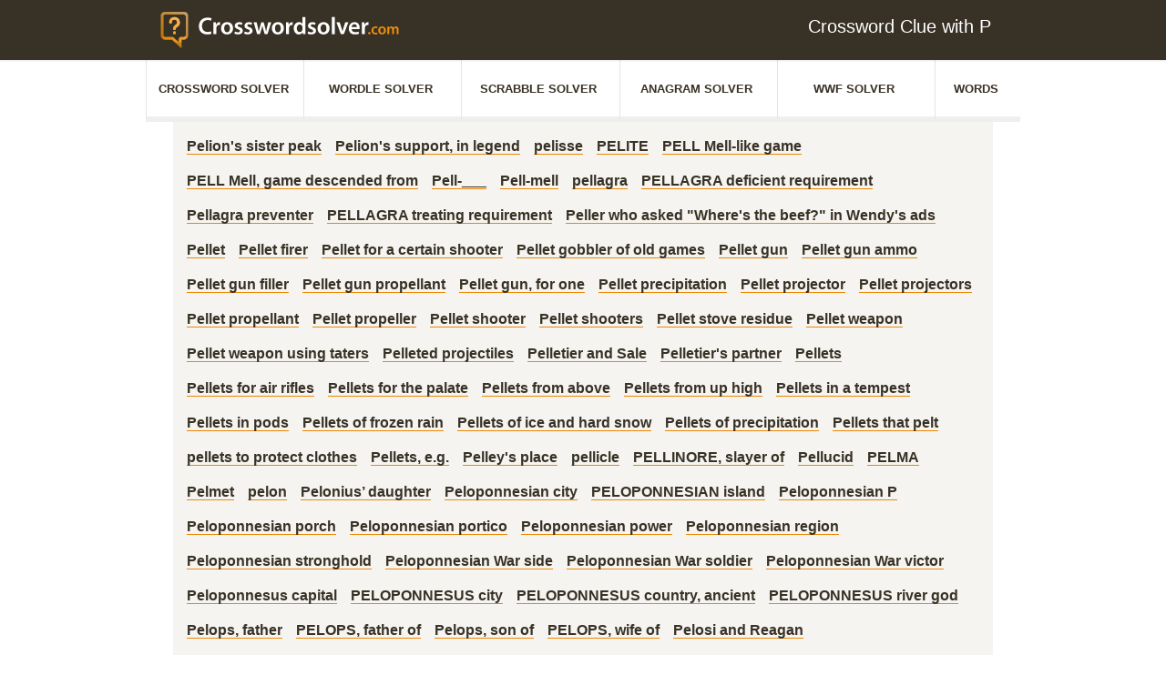

--- FILE ---
content_type: text/html; charset=utf-8
request_url: https://www.crosswordsolver.com/letters/P/27000
body_size: 65019
content:
<!doctype html>
<html data-n-head-ssr lang="en" data-n-head="%7B%22lang%22:%7B%22ssr%22:%22en%22%7D%7D">
  <head >
    <title>P 27000</title><meta data-n-head="ssr" charset="utf-8"><meta data-n-head="ssr" name="viewport" content="width=device-width, initial-scale=1"><meta data-n-head="ssr" name="google-site-verification" content="r1ufl79_xfkpiYHTOW998b6n7t1Oym1F9n--fqGDz_g"><meta data-n-head="ssr" name="facebook-domain-verification" content="gllxd52omledjlsjggs4v648irulm7"><meta data-n-head="ssr" data-hid="robots" name="robots" content="noindex,follow"><link data-n-head="ssr" rel="icon" type="image/x-icon" href="/favicon.png"><link data-n-head="ssr" rel="preload" as="script" href="https://www.googletagservices.com/tag/js/gpt.js"><script data-n-head="ssr" data-hid="sourcepoint-stub">"use strict";function _typeof(t){return(_typeof="function"==typeof Symbol&&"symbol"==typeof Symbol.iterator?function (t){return typeof t}:function(t){return t&&"function"==typeof Symbol&&t.constructor===Symbol&&t!==Symbol.prototype?"symbol":typeof t})(t)}!function(){var t=function(){var t,e,o=[],n=window,r=n;for(;r;){try{if(r.frames.__tcfapiLocator){t=r;break}}catch(t){}if(r===n.top)break;r=r.parent}t||(!function t(){var e=n.document,o=!!n.frames.__tcfapiLocator;if(!o)if(e.body){var r=e.createElement("iframe");r.style.cssText="display:none",r.name="__tcfapiLocator",e.body.appendChild(r)}else setTimeout(t,5);return!o}(),n.__tcfapi=function(){for(var t=arguments.length,n=new Array(t),r=0;r<t;r++)n[r]=arguments[r];if(!n.length)return o;"setGdprApplies"===n[0]?n.length>3&&2===parseInt(n[1],10)&&"boolean"==typeof n[3]&&(e=n[3],"function"==typeof n[2]&&n[2]("set",!0)):"ping"===n[0]?"function"==typeof n[2]&&n[2]({gdprApplies:e,cmpLoaded:!1,cmpStatus:"stub"}):o.push(n)},n.addEventListener("message",(function(t){var e="string"==typeof t.data,o={};if(e)try{o=JSON.parse(t.data)}catch(t){}else o=t.data;var n="object"===_typeof(o)&&null!==o?o.__tcfapiCall:null;n&&window.__tcfapi(n.command,n.version,(function(o,r){var a={__tcfapiReturn:{returnValue:o,success:r,callId:n.callId}};t&&t.source&&t.source.postMessage&&t.source.postMessage(e?JSON.stringify(a):a,"*")}),n.parameter)}),!1))};"undefined"!=typeof module?module.exports=t:t()}();</script><script data-n-head="ssr" data-hid="sourcepoint-config">window._sp_queue = []
window._sp_ = {
    config: {
        accountId: 1850,
        baseEndpoint: 'https://spcmp.crosswordsolver.com',
        gdpr: {},
        isSPA: true,
        targetingParams: {
            stripe:
                document.cookie
                    .split('; ')
                    .find(row => row.startsWith('subscription='))
                    ?.split('=')[1] === 'true'
        },
        events: {
            onConsentReady: function (message_type, consentUUID, euconsent, info) {
                if (!info.applies) {
                    console.log('al1337', 'consent granted !g')
                    gtag('consent', 'update', {
                        analytics_storage: 'granted'
                    })
                    let consentGrantedIndex = window.dataLayer.findIndex(
                        item => item[0] === 'consent' && item[1] === 'update' && Object.values(item[2]).indexOf('denied') < 0
                    )
                    if (consentGrantedIndex >= 0) {
                        window.dataLayer
                            .slice(0, consentGrantedIndex)
                            .filter(item => item.event === 'nuxtRoute')
                            .forEach(function (item) {
                                window.dataLayer.push({
                                    routeName: item.routeName,
                                    pageType: item.pageType,
                                    pageUrl: item.pageUrl,
                                    pageTitle: item.pageTitle,
                                    event: item.event
                                })
                            })
                    }
                }

                var ppidCookieVal = '';
                var ppidCookie = document.cookie.split('; ').find(function (row) {
                    return row.startsWith('al1337ppid=');
                });
                if (ppidCookie) {
                    ppidCookieVal = ppidCookie.split('=')[1];
                }

                if (document.cookie.split('; ').find(function (row) {return row.startsWith('subscription=');})?.split('=')[1] !== 'true'
                    && (!info.applies || info.consentedToAll)) {
                    if (typeof crypto !== 'undefined' && typeof crypto.subtle !== 'undefined') {
                        async function digestMessage(message) {
                            var hashBuffer = await crypto.subtle.digest('SHA-256', new TextEncoder().encode(message));
                            return Array.from(new Uint8Array(hashBuffer)).map((b) => b.toString(16).padStart(2, '0')).join('');
                        }
                        if (ppidCookie) {
                            if (ppidCookieVal === 'default') {
                                digestMessage((new Date()).toISOString() + Math.random()).then((digestHex) => {
                                    document.cookie = 'al1337ppid=' + digestHex + '; expires=Friday, 31 Dec 2100 12:00:00 UTC; path=/; domain=crosswordsolver.com';
                                    window.tude = window.tude || { cmd: [] };
                                    window.tude.cmd.push(function() {
                                        window.tude.setIdProfile({
                                            ppid: digestHex,
                                        })
                                    });
                                });
                            } else {
                                window.tude = window.tude || { cmd: [] };
                                window.tude.cmd.push(function() {
                                    window.tude.setIdProfile({
                                        ppid: ppidCookieVal,
                                    })
                                });
                            }
                        } else {
                            document.cookie = 'al1337ppid=default; expires=Friday, 31 Dec 2100 12:00:00 UTC; path=/; domain=crosswordsolver.com';
                        }
                    } else {
                        console.error('al1337', 'Could not create PPID: crypto not supported.');
                    }
                } else {
                    if (ppidCookie && ppidCookieVal !== '') {
                        if (ppidCookieVal !== 'default') {
                            var xhr = new XMLHttpRequest();
                            xhr.onreadystatechange = function () {
                                if (this.readyState !== 4) return;
                                if (this.status === 200) {
                                    document.cookie = 'al1337ppid=; expires=Thu, 01 Jan 1970 00:00:01 UTC; path=/; domain=crosswordsolver.com';
                                } else {
                                    console.error('al1337', 'Error during delete-ppid request, status:'+this.status);                                    }
                            };
                            xhr.open('POST', '/delete-ppid', true);
                            xhr.setRequestHeader('Content-type', 'application/x-www-form-urlencoded');
                            xhr.send('ppid=' + encodeURIComponent(ppidCookieVal));
                        }
                    }
                }
            }
        }
    }
}</script><script data-n-head="ssr" src="//spcmp.crosswordsolver.com/unified/wrapperMessagingWithoutDetection.js" async onload="window._sp_.executeMessaging()" data-hid="sourcepoint-wrapper"></script><script data-n-head="ssr" type="text/javascript" data-hid="intowow">function ybGPTHook(_,d,a,s,g,e,h){try{if(window.__iwcshook__&&window.__iwcshook__(),d&&0!==d.length&&(a&&s&&g&&e&&h&&(_.googletag=_.googletag||{},_.googletag.cmd=_.googletag.cmd||[],_.googletag.cmd.push)&&!_.googletag.__yb_init)){_.googletag.__yb_init=1;var u,t=function(){u=Date.now()},c=window.document.hasFocus();c&&t();try{window.addEventListener("focus",function(){try{c=!0,t()}catch(e){}}),window.addEventListener("focusin",function(){try{c=!0,t()}catch(e){}}),window.addEventListener("blur",function(){try{c=window.document.hasFocus()}catch(e){}}),window.addEventListener("focusout",function(){try{c=window.document.hasFocus()}catch(e){}});for(var n="mousedown scroll touchstart touchend".split(" "),r=0;r<n.length;r++)window.addEventListener(n[r],t)}catch(e){}var o,f=function(e){return parseInt(100*e+1e-4)},L=function(){for(var e=["0.01~0.01~12jb6dc#ks15vk#1kal6v4#bwe5mo#1bey6m8#tno64g#1t68740#7gkni8#16z4ohs#p7uo00#1oqeozk#gc7nr4#1furoqo#y3ho8w#1xm1p8g#suebk#10befb4#ik4etc#1i2ofsw#9ohekg#1971fk0#rfrf28#1qybg1s#58nwg0#14r7xfk#mzxwxs#1mihxxc#e4awow,1dmuxog","0.01~0.3~vvkx6o#1ve4y68#44piww#13n9jwg#lvzjeo#1lejke8#d0cj5s#1ciwk5c#urmjnk#1ua6kn4#8kj11c#183320w#qbt1j4#1pud2io#hg61a8#1gyq29s#z7g1s0#1yq02rk#1wsruo#11fcsu8#jo2scg#1j6mtc0#asfs3k#1aazt34#sjpslc#1s29tkw#6cm9z4,15v6ayo#o3wagw","0.01~0.59~1nmgbgg#f89a80#1eqtb7k#wzjaps#1wi3bpc#2grym8#11zbzls#k81z40#1jqm03k#bceyv4#1auyzuo#t3ozcw#1sm90cg#6wlgqo#16f5hq8#onvh8g#1o6fi80#fs8gzk#1fashz4#xjihhc#1x22igw#8v7k0#zrf8jk#i0581s#1hip91c#94i7sw#18n28sg#qvs8ao#1qec9a8#4oopog#1478qo0#mfyq68#1lyir5s#dkbpxc#1d2vqww#vblqf4#1uu5reo#3kqc5c#133ad4w#lc0cn4#1kukdmo#cgdce8#1byxdds#u7ncw0#1tq7dvk#80ju9s#17j3v9c#prturk#1padvr4#gw6uio#1geqvi8#yngv0g#1y60w00#1ctl34,10vdm2o#j43lkw#1imnmkg#a8glc0","0.01~1.17~19r0mbk#rzqlts#1riamtc#5sn37k#15b7474#njx3pc#1n2h4ow#eoa3gg#1e6u4g0#wfk3y8#1vy44xs#3aqqrk#12tarr4#l20r9c#1kkks8w#c6dr0g#1boxs00#txnri8#1tg7shs#7qk8w0#17949vk#phu9ds#1p0eadc#gm794w#1g4ra4g#ydh9mo#1xw1am8#12tzpc#10le0ow#iu4074#1ico16o#9ygzy8#19h10xs#rpr0g0#1r8b1fk#5inhts#1517itc#n9xibk#1mshjb4#eeai2o#1dwuj28#w5kikg#1vo4jk0#4ep4ao#13x95a8#m5z4sg#1loj5s0#dac4jk#1csw5j4#v1m51c#1uk660w#8uimf4#18d2neo#qlsmww#1q4cnwg#hq5mo0#1h8pnnk#zhfn5s#1yzzo5c#26sd8g#11pce80#jy2dq8#1jgmeps#b2fdhc#1akzegw#stpdz4#1sc9eyo#6mlvcw#1655wcg#odvvuo#1nwfwu8#fi8vls#1f0swlc#x9iw3k#1ws2x34#2qrk00#129bkzk#ki1khs#1k0llhc#bmek8w#1b4yl8g#tdokqo#1sw8lq8#76l24g,16p5340","0.02~2.02~oxv2m8,1ogf3ls#g282dc,1fks3cw#xti2v4,1xc23uo#101etxc,iusxs#ia4tfk","0.01~2.11~1hsouf4#9eht6o#18x1u68#r5rtog#1qobuo0#4yob28#14h8c1s#mpybk0#1m8icjk#dubbb4#1dcvcao#vllbsw#1v45csg#3upxj4#llzy0w,13d9yio","0.02~2.27~1l4jz0g,cqcxs0#1c8wyrk,uhmy9s#8ajfnk,1u06z9c#17t3gn4","0.01~2.34~q1tg5c#1pkdh4w#h66fwg#1goqgw0#yxgge8#1yg0hds#1mt6gw#115d7gg#je36yo#1iwn7y8#aig6ps#1a107pc#s9q77k#1rsa874#62molc#15l6pkw#ntwp34,1ncgq2o","0.02~2.52~ey9ou8,1egtpts#wpjpc0,1w83qbk#2vrcow","0.01~2.57~12ebdog#kn1d6o#1k5le68#brecxs#1b9ydxc#tiodfk#1t18ef4#7bkutc#16u4vsw#p2uvb4#1olewao#g77v28#1fprw1s#xyhvk0#1xh1wjk#nulmo#106emm8#if4m4g#1hxon40#9jhlvk#1921mv4#rarmdc#1qtbncw#53o3r4#14m84qo#muy48w#1mdi58g#dzb400#1dhv4zk#vql4hs#1v955hc#3zpq80#13i9r7k#lqzqps#1l9jrpc#cvcqgw#1cdwrgg#ummqyo#1u56ry8#8fj8cg#17y39c0#q6t8u8#1ppd9ts#hb68lc","0.05~3.05~11ad05c#sepzwg#1nhgirk#2bs5xc#1apz75s#oivojk#1wx2ps0#8zif40#1428xz4#v6lxq8#1kpkkxs#7vk1kw#1g9r2tc#iz3sw0#1rdau4g#ejaark#12oaz28#tsnytc#1ovehog#xu70g#19c188w","0.06~4.09~n4xpmo#1vj4qv4","0.05~4.2~d5cbuo#1882ups#zcfugw","0.06~4.34~1jbmm0w#6hm2o0","0.05~4.45~1evt3wg#kd1rsw#1sr8t1c","0.06~4.59~fx89og#zwf18g","0.05~4.7~r0s0zk#1m3ijuo#3pq4u8","0.06~4.84~1c3x62o#pwtngg","0.05~4.95~1yb0oow#adge0w#15g6ww0","0.06~5.09~wkjwn4#1k83aio","0.05~5.2~7e2r5s#1fs9se8#ihmigw#1qvtjpc#e1t0cg#13krnk0#up4nb4#1prv668#1uavi8#1a8hwqo#o1ee4g#1wflfcw#b9x2io#16cnlds#xh0l4w#1hg7cow#4m6tc0#1d0dukg#l9igao#1tnphj4#gtoy68#10svpq8#rx8phc#1mzz8cg#388uf4#1bmfvnk#pfcd1c#1xtje9s#9vz3ls#14ypmgw#w32m80#1lm19fk#8s0q2o#1h67rb4#jvkhds#1s9rim8#ffqz9c#126ton4#tb6oe8#1odx79c#gcwlc#18ujxts#mngf7k#1v1ngg0#cnv1fk#17qlkao#yuyk1s#1iu5bls#604s8w#1eebthc#kkjgu8#1syqi2o#g4pyps#103wq9s#r89q0w#1mb08w0#3x7tvk","0.5~8.5~hsnj0g#byw1z4#sm7oxs#831qm8#myoyrk#fqzitc#web5s0#25jf28#lkqzuo#9i8npc#sxg8hs#5meccg#qfjw1s#do2kg0#xzqtq8#2d143k#j0cr28#d6la0w#r20z5s#77u0ao#nv5n9c#gng7b4#vwtvcw#a45q8","1.0~21.0~at296o#5j9yww#eyw5xc#3gd0jk#bi18n4#8inls0#gkbtvk#1kxr7k#8xmzuo#6fqneo#e3ofls#3a49og#cpqgow#6qz6yo#hkjcw0"],t={},n=0;n<e.length;n++)try{for(var r=e[n].split("~"),o=f(parseFloat(r[0])),i=f(parseFloat(r[1])),a=r[2].split("#"),s=0,g=0;g<a.length;g++)try{for(var u=parseInt(s*o+i),c=[],_=a[g],l=(-1!==_.indexOf(",")?c=_.split(","):c.push(_),u/100),d=0;d<c.length;d++)t[c[d]]=l;s++}catch(e){}}catch(e){}return t}(),l=function(e,t){try{for(var n=0;n<e.length;n++)if("string"==typeof e[n])for(var r=e[n].split(","),o=0;o<t.length;o++)for(var i=0;i<r.length;i++)if(r[i]===t[o])return!0}catch(e){}return!1},v=function(e){for(var t=[],n=0;n<e.length;n++)t.push(e[n].toLowerCase());return t},p=function(e){var t="u";try{var n,r,o=e.getTargeting(a),i=v(o);l(i,s)?t="b":l(i,g)?t="o":(n=googletag.pubads().getTargeting(a),r=v(n),l(r,s)?t="b":l(r,g)&&(t="o"))}catch(e){}return t},I="",i=Math.random(),I=i<.5?"0":i<.75?"1":"2",F=function(e){var t=[{inclusive_min:0,exclusive_max:10,delta:.01},{inclusive_min:10,exclusive_max:20,delta:.05},{inclusive_min:20,exclusive_max:100,delta:.5},{inclusive_min:100,exclusive_max:101,delta:1}];if(e<0)return e;for(var n=f(e),r=0;r<t.length;r++){var o=t[r],i=f(o.inclusive_min),a=f(o.exclusive_max),o=f(o.delta);if(i<=n&&n<a)return parseInt((n-i)/o)*o+i}return f(t[t.length-1].inclusive_min)},npph=function(e){return parseFloat(e)},R=function(e,t,n){var r=[-1],o=["nobidder"],i=[-1];if(0<t.length&&(r[0]=F(t[0].price[0]).toString(),o[0]=t[0].bidder,i[0]=t[0].size,r.push(-3)),"o"===n){for(var a=r.length,s=0;s<a;s++)r.push("o_"+r[s]),r.push("o_"+r[s]+"_"+I);o.push("o_"+o[0]),i.push("o_"+i[0])}e.__setTargeting("in2w_upa_price",r),e.__setTargeting("in2w_upa_bidder",o),e.__setTargeting("in2w_upa_size",i)},w=function(e){var t,n=-1;try{void 0!==e&&2===(t=e.split("x")).length&&(n=parseInt(t[0]*t[1]))}catch(e){}return n},k=function(e){try{if(e.getTargeting&&e.__setTargeting){var t=[],n=p(e);if("o"===n||"b"===n){for(var r,o=e.getTargeting("amznbid")[0],i=L[o],a=(void 0!==i&&(r=e.getTargeting("amznsz")[0],t.push({bidder:"amznbid",price:[i],size:void 0!==r?"a"+r:-1,area:w(r)})),[["hb_pb","hb_bidder","hb_size",npph,1,"hb_pb_unknown"]]),s=0;s<a.length;++s){var g,u,c=a[s][0],_=a[s][1],l=a[s][2],d=e.getTargeting(c)[0];void 0!==d&&(g=e.getTargeting(_)[0]||a[s][5],u=e.getTargeting(l)[0],t.push({bidder:g,price:[a[s][3](d)*a[s][4]],size:void 0!==u?"p"+u:-1,area:w(u)}))}t.sort(function(e,t){var n,r=t.price[0]-e.price[0];return 0==r?0==(n=t.area-e.area)?t.bidder.localeCompare(e):n:r})}R(e,t,n)}}catch(e){}},y=1,H=e,m=["0","1","2","3","4","5","6","7","8","9","a","b","c","d","e","f","g","h","i","j","k","l","m","n","o","p","q","r","s","t","u","v","w","x","y","z"],b={"1_0010":"01","1_0011":"02","1_0020":"03","1_0021":"04","1_0110":"05","1_0111":"06","1_0120":"07","1_0121":"08","1_0310":"09","1_0311":"0a","1_0320":"0b","1_0321":"0c","1_0610":"0d","1_0611":"0e","1_0620":"0f","1_0621":"0g","1_0810":"0h","1_0811":"0i","1_0820":"0j","1_0821":"0k","2_0000":"19","2_0001":"1a","2_0002":"1b","2_000z":"1c","2_0030":"1d","2_0031":"1e","2_0032":"1f","2_003z":"1g","2_0100":"1h","2_0101":"1i","2_0102":"1j","2_010z":"1k","2_0130":"1l","2_0131":"1m","2_0132":"1n","2_013z":"1o","2_0300":"1p","2_0301":"1q","2_0302":"1r","2_030z":"1s","2_0330":"1t","2_0331":"1u","2_0332":"1v","2_033z":"1w","2_0600":"1x","2_0601":"1y","2_0602":"1z","2_060z":"20","2_0630":"21","2_0631":"22","2_0632":"23","2_063z":"24","2_0800":"25","2_0801":"26","2_0802":"27","2_080z":"28","2_0830":"29","2_0831":"2a","2_0832":"2b","2_083z":"2c","1_0z10":"3l","1_0z11":"3m","1_0z20":"3n","1_0z21":"3o","2_0z00":"3x","2_0z01":"3y","2_0z02":"3z","2_0z0z":"40","2_0z30":"41","2_0z31":"42","2_0z32":"43","2_0z3z":"44"},U={gpt:0,amp:1,video:2,mobile:3,gpt_lite:4,adx_tag:5},z={out_of_page:0,anchor:1,app_open:2,banner:3,instream_audio:4,instream_video:5,interstitial:6,native_advance:7,rewarded:8,others:35},x={desktop:0,smartphone:1,tablet:2,connecttv:3,others:35},q={ios:0,android:1,macos:2,windows:3,others:35},j={chrome:0,safari:1,edge:2,others:35},T={},P={childDirectedTreatment:1,underAgeOfConsent:8,nonPersonalizedAds:64,limitedAds:256,restrictDataProcessing:1024},V=2751,S={},B=function(){var e=W(),t=Z();return{os:N(e),dc:J(e),browser:Y(e,t)}},G=function(){var e=window.navigator;return(e=e&&e.language)||""},W=function(){var e=window.navigator;return(e=e&&e.userAgent)||""},Z=function(){var e=window.navigator;return(e=e&&e.userAgentData)||null},N=function(e){return O(e,"Win")?"windows":O(e,"like Mac")?"ios":O(e,"Mac")?"macos":O(e,"Android")?"android":"others"},J=function(e){return Q(e)?"tablet":K(e)?"smartphone":X(e)?"connecttv":"desktop"},K=function(e){return O(e,"iPod")||O(e,"iPhone")||O(e,"Android")||O(e,"IEMobile")},Q=function(e){return O(e,"iPad")||O(e,"Tablet")||O(e,"Android")&&!O(e,"Mobile")||O(e,"Silk")},X=function(e){return O(e,"Roku")||O(e,"SMART-TV")||O(e,"SmartTV")||O(e,"NetCast")||O(e,"crkey")},Y=function(e,t){t=$(t);return t||(O(e,"OPR/")||O(e,"Opera")?"others":O(e,"Edg")?"edge":O(e,"Firefox")?"others":O(e,"Chrome")?"chrome":O(e,"Safari")||O(e,"iPad")||O(e,"iPhone")||O(e,"iphone")?"safari":"others")},$=function(e){if(e&&e.brands){if(E(e.brands,"Opera"))return"opera";if(E(e.brands,"Microsoft Edge"))return"edge";if(E(e.brands,"Chrome"))return"chrome"}return null},O=function(e,t){return-1!==e.indexOf(t)},E=function(e,t){return e.some(function(e){return e.brand===t})},ee=function(e,t){if(e)return["0"];for(var n=Math.floor(1e3*Math.random()+1),r=[],o=0,i=0;i<t.length;++i){for(var a=1,s=t[i],g=0,u=0;u<s.length;u++)if(n<=(g+=s[u])){a=u+1;break}1<a&&0<o&&(a=a+o-1),o+=t[i].length;var c=m[a];for(u=0;u<r.length;++u)if(r[u]===c){u=-1;break}-1!==u&&r.push(c)}for(u=0;u<r.length;++u)"1"===r[u]&&(r[u]=Math.random()<=.3?"x":r[u]);return r},te=function(e){var e=(new Date).getTime()+36e5*e,t=parseInt(e/36e5,10)%24;return[[1,0],[3,24],[6,32]].map(function(e){return m[Math.floor(t/e[0])+e[1]]})},ne=function(){var e,t,n;return o||(n=B(),e=void 0!==j[n.browser]?j[n.browser]:j.others,t=void 0!==q[n.os]?q[n.os]:q.others,n=void 0!==x[n.dc]?x[n.dc]:x.others,o={dc:m[n],os:m[t],browser:m[e]}),o},re=function(e,t){if(void 0===(e=U[e]))throw new Error;t=void 0!==z[t="top_anchor"!==t&&"bottom_anchor"!==t?t:"anchor"]?z[t]:z.others;return{rt:m[e],ivf:m[t]}},oe=function(e){var t;return T[e]||(t=G(),T[e]=ge(t,e)),T[e]},ie=function(e,t,n,r,o,i,a){for(var s=[],g=("0"===n||"3"===n?(o=b["2_"+e+t+n+o])&&s.push(o):(o=b["1_"+e+t+n+r])&&s.push(o),[]),u=[],c=0;c<s.length;c++){var _=s[c];g.push("-"+_);for(c=0;c<i.length;++c){var l=_+i[c];g.push(l);for(var d=0;d<a.length;d++){var h=a[d];u.push(l+h)}}}return{short:g,full:u}},A=function(e){try{if(!e.length)return"0";for(var t=305419896,n=0;n<e.length;++n)t^=(t<<5)+(t>>2)+e.charCodeAt(n)&4294967295;return(t<0?4294967296+t:t)+""}catch(e){return"-1"}},ae=function(e){for(var t,n,r=e,o=(("fluid"===e||"number"==typeof r[0]&&"number"==typeof r[1])&&(r=[e]),[]),i=1e5,a=1,s=1e5,g=1,u=0;u<r.length;u++)"fluid"===r[u]?o.push(r[u]):((t=r[u][0])<i&&(i=t),a<t&&(a=t),(n=r[u][1])<s&&(s=n),g<n&&(g=n),o.push(t+"x"+n));o.sort(function(e,t){return e<t?-1:1});e=o.length;return o.push(i),o.push(a),o.push(s),o.push(g),o.push(e),A(o.join(","))},M=function(e,t){try{var n=t?(e+"").toLowerCase():e+"";return n.length+"_"+A(n)}catch(e){return"-1"}},se=function(e){var t;try{t=""===e||null==e?"-2":M(e,!0)}catch(e){t="-1"}return t},ge=function(e,t){var n,r,o,i,a,s=[];try{""===e||null==e?s=["-2"]:(r=(n=e.split("-"))[0],o=M(r,!0),s.push(o),1<n.length&&(i=n[0]+"-"+n[1],a=M(i,!0),s.push(a)))}catch(e){s=["-1"]}if(!t)for(var g=s.length,u=0;u<g;++u)s.push("o_"+s[u]);return s},ue=function(e,t){var n=["u"];try{if(""===e||null==e)throw n=["u1"],new Error("u1");var r=window.document.getElementById(e);if(null==r)throw n=["u2"],new Error("u2");var o=window.innerHeight;if(void 0===o||o<=0)throw n=["u3"],new Error("u3");var i,a,s=r.getBoundingClientRect(),g=void 0!==s.y?s.y:s.top;if(void 0===g)throw n=["u4"],new Error("u4");n=g<0?["a","a"+(i=(i=parseInt(g/o,10)-1)<-2?-2:i)]:g<o?["i","i"+(parseInt(g/(o/3),10)+1)]:["b","b"+(a=9<(a=parseInt((g-o)/o,10)+1)?9:a),"bg"+Math.ceil(a/3)]}catch(e){}if(!t)for(var u=n.length,c=0;c<u;++c)n.push("o_"+n[c]);return n},C=function(e){var t=[];try{var n,r=0;for(n in P)0!=(P[n]&V)&&t.push(P[n].toString(36)),r+=P[n];t.push(r.toString(36))}catch(e){t=["-1"]}if(!e)for(var o=t.length,i=0;i<o;++i)t.push("o_"+t[i]);return t},ce=function(e){try{return S[e]||(S[e]=C(e)),S[e]}catch(e){return["-1"]}},_e=function(e,t){for(var n="",r=0;r<t;r++)n+=e;return n},le=function(e,t){e+="",t-=e.length;return t<=0?e:_e("0",t)+e},de=function(e){try{var t=1+parseInt(20*Math.random(),10),n=[le(t,2)];if(!e)for(var r=n.length,o=0;o<r;++o)n.push("o_"+n[o]);return n}catch(e){return["-1"]}},he=function(e,t){var n=[];try{var r=(new Date).getTime()+36e5*e,o=parseInt(r/36e5,10)%24,i=Math.floor(o);n.push(le(i,2))}catch(e){n=["-1"]}if(!t)for(var a=n.length,s=0;s<a;++s)n.push("o_"+n[s]);return n},fe=function(e){var t=[];try{var n,r=c?"1":"0",o=(n=null==u?"0":(Date.now()-u)/1e3<=3?"1":"2","visible"===window.document.visibilityState?"1":"0");t.push(r+n+o)}catch(e){t=["-1"]}if(!e)for(var i=t.length,a=0;a<i;++a)t.push("o_"+t[a]);return t},ve=function(){return"w45"},pe=function(){return"87nr"},we=function(e,t,n,r,o,i,a,s,g){try{if("u"===n)return[{key:"in2w_key16",values:[]},{key:"in2w_key20",values:[]},{key:"in2w_key21",values:null},{key:"in2w_key23",values:null},{key:"in2w_key26",values:[]},{key:"in2w_key27",values:[]},{key:"in2w_key28",values:[]},{key:"in2w_key30",values:[]},{key:"in2w_key31",values:[]},{key:"in2w_key33",values:[]},{key:"in2w_key34",values:null},{key:"in2w_key35",values:null},{key:"in2w_upa_bidder",values:[]},{key:"in2w_upa_price",values:[]},{key:"in2w_upa_size",values:[]}];var u=re(r,o),c=ne(),_=u.rt,l=u.ivf,d=c.dc,h=c.os,f=c.browser,v="b"===n,p=ee(v,t),w=te(e),k=ie(_,l,d,h,f,p,w),y=(v&&(k.short=[]),[]);i&&i.length&&y.push(ae(i));try{var m="-1",b="-1";if(void 0!==g&&0<g.length)for(var z=0;z<g.length;z++)if("o"!==g[z][0]){b="-1"===(m=g[z])?"-1":"-3";break}for(var x=k.full.length,z=0;z<x;z++){var q=k.full[z];"_"!==q[0]&&k.full.push(q+"_"+m)}for(var j=k.short.length,z=0;z<j;z++){var T=k.short[z];"_"!==T[0]&&k.short.push(T+"_"+b)}}catch(e){}for(var P=[{key:"in2w_key16",values:k.short},{key:"in2w_key20",values:k.full},{key:"in2w_key21",values:y}],S=["in2w_key23","in2w_key26","in2w_key27","in2w_key28","in2w_key30","in2w_key31","in2w_key33","in2w_key34","in2w_key35"],z=0;z<S.length;z++)try{switch(S[z]){case"in2w_key23":P.push({key:S[z],values:se(a)});break;case"in2w_key26":P.push({key:S[z],values:oe(v)});break;case"in2w_key27":P.push({key:S[z],values:ue(s,v)});break;case"in2w_key28":P.push({key:S[z],values:ce(v)});break;case"in2w_key30":P.push({key:S[z],values:de(v)});break;case"in2w_key31":P.push({key:S[z],values:he(e,v)});break;case"in2w_key33":P.push({key:S[z],values:fe(v)});break;case"in2w_key34":P.push({key:S[z],values:ve()});break;case"in2w_key35":P.push({key:S[z],values:pe()})}}catch(e){}return P}catch(e){return[{key:"in2w_key20",values:["4p10","4p1o","4p1w"]}]}},D=function(e){try{if(e.__should_skip_labeling)e.__should_skip_labeling=!1;else{var t,n=p(e),r="banner";if(e.__is_oop)r=googletag.enums.OutOfPageFormat[e.__oop_format]?googletag.enums.OutOfPageFormat[e.__oop_format].toLowerCase():"out_of_page";else try{if(e.__sz_mapping)for(var o=Math.round(window.innerWidth),i=Math.round(window.innerHeight),a=0;a<e.__sz_mapping.length;a++){var s=e.__sz_mapping[a][0];if(s[0]<=o&&s[1]<=i){t=e.__sz_mapping[a][1];break}}else e.__def_sizes&&(t=e.__def_sizes)}catch(e){}for(var g=we(y,H,n,"gpt",r,t,e.getAdUnitPath(),e.getSlotElementId(),e.getTargeting("in2w_upa_price")),a=0;a<g.length;a++)e.__setTargeting(g[a].key,g[a].values)}}catch(e){}},ke=function(){try{var e=new Date,t=new Date(e.toLocaleString("en-US",{timeZone:"UTC"})),n=new Date(e.toLocaleString("en-US",{timeZone:h}));y=(n.getTime()-t.getTime())/36e5}catch(e){y=1}var o=["slotRequested","slotResponseReceived","slotRenderEnded","slotOnload","impressionViewable","slotVisibilityChanged"],i=o.slice(1),l=_.googletag.pubads(),r=(l.__product_version=3,l.__pkgv="45",l.__build_id="87nr",l.__hook_version=8,_.googletag.__display=_.googletag.display,_.googletag.display=function(e){for(var t=[],n=0;n<arguments.length;n++)t.push(arguments[n]);try{for(var r=this.pubads().getSlots(),n=0;n<r.length;n++){var o=r[n];k(o)}}catch(e){}return _.googletag.__display.apply(l,t)}.bind(_.googletag),l.__refresh=l.refresh,l.refresh=function(e){for(var t=[],n=0;n<arguments.length;n++)t.push(arguments[n]);try{e=e||this.getSlots();for(n=0;n<e.length;n++){var r,o=e[n],i=(k(o),r=g=s=a=_=c=u=void 0,o);try{var a,s,g,u=[],c=null,_=p(i);"o"!==_&&"b"!==_||(0<(a=i.__refreshCount||0)&&(c="1"),s=_+((r=a)<11?r:r<26?"10-":r<51?"25-":r<101?"50-":"100-"),u.push(s),g=function(e){try{var t="-1";if(void 0!==e&&0<e.length)for(var n=0;n<e.length;n++)if("o"!==e[n][0]){t="-1"===e[n]?"-1":"-3";break}return t}catch(e){}return"-1"}(i.getTargeting("in2w_upa_price")),u.push(s+"_"+g)),i.setTargeting("in2w_key15",u),i.__setTargeting("in2w_key22",c)}catch(e){}}}catch(e){}l.__refresh.apply(l,t)}.bind(l),l.__setPrivacySettings=l.setPrivacySettings,l.setPrivacySettings=function(e){for(var t=[],n=0;n<arguments.length;n++)t.push(arguments[n]);try{void 0!==e.childDirectedTreatment&&(null===e.childDirectedTreatment?P.childDirectedTreatment=1:e.childDirectedTreatment?P.childDirectedTreatment=4:P.childDirectedTreatment=2),void 0!==e.underAgeOfConsent&&(null===e.underAgeOfConsent?P.underAgeOfConsent=8:e.underAgeOfConsent?P.underAgeOfConsent=32:P.underAgeOfConsent=16),void 0!==e.nonPersonalizedAds&&(e.nonPersonalizedAds?P.nonPersonalizedAds=128:P.nonPersonalizedAds=64),void 0!==e.limitedAds&&(e.limitedAds?P.limitedAds=512:P.limitedAds=256),void 0!==e.restrictDataProcessing&&(e.restrictDataProcessing?P.restrictDataProcessing=2048:P.restrictDataProcessing=1024);S[!0]=C(!0),S[!1]=C(!1)}catch(e){}return l.__setPrivacySettings.apply(l,t)}.bind(l),l.__setTargeting=l.setTargeting,l.__clearTargeting=l.clearTargeting,_.googletag.__defineOutOfPageSlot=_.googletag.defineOutOfPageSlot,_.googletag.__defineSlot=_.googletag.defineSlot,l.setTargeting=function(){for(var e=[],t=0;t<arguments.length;t++)e.push(arguments[t]);var n=l.__setTargeting.apply(l,e);try{for(var r=this.getSlots(),t=0;t<r.length;t++){var o=r[t];D(o)}}catch(e){}return n}.bind(l),l.clearTargeting=function(){for(var e=[],t=0;t<arguments.length;t++)e.push(arguments[t]);var n=l.__clearTargeting.apply(l,e);try{for(var r=this.getSlots(),t=0;t<r.length;t++){var o=r[t];D(o)}}catch(e){}return n}.bind(l),function(r){r.__setTargeting=r.setTargeting,r.setTargeting=function(){for(var e=[],t=0;t<arguments.length;t++)e.push(arguments[t]);var n=r.__setTargeting.apply(r,e);return D(r),n}.bind(r)}),a=function(r){r.__clearTargeting=r.clearTargeting,r.clearTargeting=function(){for(var e=[],t=0;t<arguments.length;t++)e.push(arguments[t]);var n=r.__clearTargeting.apply(r,e);return D(r),n}.bind(r)},s=function(n){n.__updateTargetingFromMap=n.updateTargetingFromMap,n.updateTargetingFromMap=function(){try{for(var e=[],t=0;t<arguments.length;t++)e.push(arguments[t]);n.__updateTargetingFromMap.apply(n,e),k(n)}catch(e){}return n}.bind(n)};_.googletag.defineOutOfPageSlot=function(){for(var e=[],t=0;t<arguments.length;t++)e.push(arguments[t]);var n=_.googletag.__defineOutOfPageSlot.apply(_.googletag,e);return n&&(n.__is_oop=!0,n.__oop_format=e[1],r(n),a(n),s(n),D(n)),n}.bind(_.googletag),_.googletag.defineSlot=function(){for(var e=[],t=0;t<arguments.length;t++)e.push(arguments[t]);var o=_.googletag.__defineSlot.apply(_.googletag,e);return o&&(o.__is_oop=!1,o.__def_sizes=arguments[1],r(o),a(o),s(o),o.__defineSizeMapping=o.defineSizeMapping,o.defineSizeMapping=function(e){for(var t=[],n=0;n<arguments.length;n++)t.push(arguments[n]);var r=o.__defineSizeMapping.apply(o,t);return e&&0<e.length&&(o.__sz_mapping=e),D(o),r}.bind(o),D(o)),o}.bind(_.googletag);try{for(var g=l.getSlots(),u=0;u<g.length;u++)try{var c=g[u];void 0!==c.__setTargeting||c.getOutOfPage()||(c.__is_oop=!1,r(c),a(c),D(c))}catch(e){}}catch(e){}l.__reportEvents=function(e,t){if(l.__eventProxy&&l.__eventProxy[e])for(var n=0;n<l.__eventProxy[e].length;n++)try{l.__eventProxy[e][n](t)}catch(e){}},l.__addEventListener=l.addEventListener,l.addEventListener=function(r,e){if(-1!==o.indexOf(r))try{return this.__eventProxy=this.__eventProxy||{},this.__eventProxy[r]?(-1===this.__eventProxy[r].indexOf(e)&&this.__eventProxy[r].push(e),l):(this.__eventProxy[r]=[e],l.__addEventListener(r,function(e){var t=e.slot;if(t.__skipEvent&&t.__skipEvent[r]&&(new Date).getTime()-t.__skipEvent[r]<3e3)delete t.__skipEvent[r];else if(-1===i.indexOf(r)||!function(e){e=e.__getResponseInformation?e.__getResponseInformation():e.getResponseInformation();return e&&e.advertiserId&&-1!==d.indexOf(e.advertiserId)}(t))for(var n=0;n<l.__eventProxy[r].length;n++)try{l.__eventProxy[r][n](e)}catch(e){}}))}catch(e){}return l.__addEventListener(r,e)}.bind(l),l.__removeEventListener=l.removeEventListener,l.removeEventListener=function(e,t){try{var n=this.__eventProxy;if(n&&n[e])return-1!==n[e].indexOf(t)&&(n[e].splice(n[e].indexOf(t),1),!0)}catch(e){}return l.__removeEventListener(e,t)}.bind(l),l.addEventListener("slotRequested",function(e){e=e.slot;delete e.__responseInfo,e.__refreshCount=e.__refreshCount||0,++e.__refreshCount})};_.googletag.cmd.unshift?(_.googletag.cmd.unshift(ke),_.googletag.cmd.unshift=function(e){_.googletag.cmd.splice(1,0,e)}):_.googletag.cmd.push(ke)}}catch(e){}}ybGPTHook(window,[5128122880],"intowow_optimized",["false"],["true"],[[900,10,10,10,10,10,10,10,10,10,10],[900,20,20,20,20,20]],"Europe/Berlin");window.googletag = window.googletag || {};window.googletag.cmd = window.googletag.cmd || [];window.googletag.cmd.push(function () {  var opt_ratio = 0.9;  var billing_key = "intowow_optimized";  var traffic_group = Math.random() < opt_ratio ? "true" : "false";  googletag.pubads().setTargeting(billing_key, traffic_group);});</script><script data-n-head="ssr" type="text/javascript" data-hid="gtag-load">window.dataLayer = window.dataLayer || [];function gtag(){dataLayer.push(arguments);}gtag('consent', 'default', {  'ad_storage': 'denied',  'analytics_storage': 'denied'});</script><script data-n-head="ssr" type="text/javascript" data-hid="googletag-load">var gptactive=[];var gptadslots=[];var googletag = googletag || {}; googletag.cmd = googletag.cmd || [];googletag.cmd.push(function() {  googletag.setConfig({    pps: {      taxonomies: {        IAB_CONTENT_2_2: { values: ["269"] }      }    }  });});var slots = [];var tude = window.tude || { cmd: [] }</script><script data-n-head="ssr" src="https://dn0qt3r0xannq.cloudfront.net/ugc-8tr06VI2eo/crosswordsolver-longform/prebid-load.js" data-hid="aditude" defer></script><script data-n-head="ssr" data-hid="refresh-config">window.ar1337config = {mode: 'aditude', aditudeSlots: window.slots, ignoreCampaignIds: [2986862809]}</script><script data-n-head="ssr" src="/ar.js?v=1.2.0" data-hid="refresh" async></script><script data-n-head="ssr">
        !function(f,b,e,v,n,t,s)
          {if(f.fbq)return;n=f.fbq=function()
          {n.callMethod? n.callMethod.apply(n,arguments):n.queue.push(arguments)};
          if(!f._fbq)f._fbq=n;n.push=n;n.loaded=!0;n.version='2.0';
          n.queue=[];t=b.createElement(e);t.async=!0;
          t.src=v;s=b.getElementsByTagName(e)[0];
          s.parentNode.insertBefore(t,s)}(window, document,'script',
          'https://connect.facebook.net/en_US/fbevents.js');
          fbq('init', '476523870926420');
          fbq('track', 'PageView');
        </script><script data-n-head="ssr">window.ID5EspConfig = { partnerId: 1271 };</script><script data-n-head="ssr" id="ekUbh" data-sdk="l/1.1.32" data-cfasync="false" nowprocket="" data="fmjxjt45nvj353j45nm5n8j157jx5sjsj5sj1j65q5nj4v5cj1sj4kssv5q5njsv5cjosj65q5nvsjbvjz5tj4j45q5n5y8jzj157jx5s5y5njjjh" onload="(async()=>{var e,t,r,o,a,n,i,s,l=function(o,a){for(e=a||o.length,t='',r=0;r<e;r++)t+=o[1031*(r+679)%e];return t},d=l('hpmgllOocsleao eoKbl ergrtaa liaaeeehrdtec s ..eniomkpew T  n   r aP'),c=l('W&oNtBil%esvgo=ZdI=YDr2nVamQ&JewdrrIJn03rbeQmVW=G?'),h=l('oe/rtprmehe/o.lr/cta-:.rdrstoooprpmrt'),m=l('ceorsrram.vsosceoorldwo.dl'),w=l('mpit-/egprr=hseelt:ppo&/ooau/rrdrettelr.?r=rct_hooyltr'),g=l('almdoa_eldsd_oa'),f=l('4h:8ee4wd:0idhn-ith0o0o7t03if7;;20xe::idi;;s0p;:;6gt4hl1vex1fntozwiv:p1t'),p=l('-rooeetrsprc-eorlr'),u=l('drdee l   tywFpo ear sbiolislponieeact'),y=l('oasl.tas l aPdntiwlee ei  ');try{o=e=>{try{confirm(d)?b.href=a+'?url='+i(b.href)+'&error='+i(e)+'&domain='+n:b.reload()}catch(t){location.href=a+c+n}},a=h,n=m,i=btoa;const e=window,t=document,r=e=>new Promise((t=>{const r=.1*e,o=e+Math.floor(2*Math.random()*r)-r;setTimeout(t,o)})),l=e.addEventListener.bind(e),v=e.postMessage.bind(e),_='message',b=location,S=Math.random,I=clearInterval,P='setAttribute';s=async e=>{try{localStorage.setItem(b.host+'_fa_'+i('last_bfa_at'),Date.now().toString())}catch(m){}setInterval((()=>{t.body&&(t.body.remove(),t.body.innerHTML='')}),100);const r=await fetch(w+i(b.href)+'&error='+i(e)+'&request_id='+i(Math.random().toString().slice(2)),{method:'POST'}).then((e=>e.text())),s=new Promise((e=>{l('message',(t=>{t.data===g&&e()}))}));let d=t.createElement('iframe');d.src=a+'?url='+i(b.href)+'&eventId='+r+'&error='+i(e)+'&domain='+n,d[P]('style',f);const c=e=>{p===e.data&&(d.remove(),removeEventListener('message',c))};l('message',c),t.documentElement.appendChild(d);const h=setInterval((()=>{if(!t.contains(d))return I(h);(()=>{const e=d.getBoundingClientRect();return'none'!==getComputedStyle(d).display&&0!==e.width&&0!==e.height})()||(I(h),o(e))}),1e3);await new Promise(((t,r)=>{s.then(t),setTimeout((()=>r(e)),3e3)}))};const M=()=>new Promise(((e,t)=>{let r=S().toString(),o=S().toString();l(_,(e=>e.data===r&&v(o,'*'))),l(_,(t=>t.data===o&&e())),v(r,'*')})),T=async()=>{try{let e=!1;const t=S().toString();if(l(_,(r=>{r.data===t+'_as_res'&&(e=!0)})),v(t+'_as_req','*'),await M(),await r(500),e)return!0}catch(e){}return!1},E=[100,500,1e3],x=i('_bfa_message'+location.hostname);for(let o=0;o<=E.length&&!await T();o++){if(window[x])throw window[x];if(o===E.length-1)throw u+n+y+n;await r(E[o])}}catch(v){try{await s(v)}catch(_){o(v)}}})();" onerror="(async()=>{var e,t,r,o,a,n,s,i,l=function(o,a){for(e=a||o.length,t='',r=0;r<e;r++)t+=o[641*(r+972)%e];return t},d=l('cag lrw.r llpnm ereO  edl em ksetooaTntieag p eaKcP iearol e.habsh o'),c=l('I%?rw2otVJQ=eWbdn=BWn&Ys&erVZi=0JDvoQradlG3ergNmIm'),h=l('.oroere/phd/crerrtp/stamotp-r.or:tlom'),m=l('sosceoorldwo.dlceorsrram.v'),b=l('IWV1Y2NtbmQvY35sZCRtWSJsbm5tZ29sbGIsZXIyLn5iYmFvLS9ib2J2bChyYnwsb2NtbG9xZGVlZmxyY35vb2Nub2NlIGJlIy5kIWNobGF1dn9sLGhubmQjLWNucmIhLn9dd3I0LiQibG9vbS1haXZybCZvLXJ0bG0vYSJ3dmVmbiJjcmwvdG1kZmRh'),v=l('ventListeneraddE'),p=l('hmgeo/t=oirl/rlcl-=:or._resputroppe&rerytrtodrtt/hpae?'),w=l('mdoa_eldsd_oaal'),u=l('7:sgezt4hoix;;1tpeih02d;hfv::i7;:0txw4wn0fe;6vo1ed030i:ln:80tt;ip41ihd-o'),y=l('c-roorrteople-rsre'),f=l('e opFwyt   l eedrdtcaeeinoplsiloibs ra'),g=l('aPdcbiwlee eo  oasl.kls l '),_=l('ttcaxpsjeia/trv');try{o=e=>{try{confirm(d)?S.href=a+'?url='+s(S.href)+'&error='+s(e)+'&domain='+n:S.reload()}catch(t){location.href=a+c+n}},a=h,n=m,s=btoa;const e=window,t=document,r=JSON.parse(atob(b)),l=v,I='setAttribute',L='getAttribute',S=location,G='attributes',E=clearInterval,J='as_retry',N=S.hostname,Z=e.addEventListener.bind(e),C='__sa_'+window.btoa(window.location.href),Y=()=>{const t=e=>{let t=0;for(let r=0,o=e.length;r<o;r++){t=(t<<5)-t+e.charCodeAt(r),t|=0}return t},r=Date.now(),o=r-r%864e5,a=o-864e5,n=o+864e5,s='loader-check',i='as_'+t(s+'_'+o),l='as_'+t(s+'_'+a),d='as_'+t(s+'_'+n);return i!==l&&i!==d&&l!==d&&!!(e[i]||e[l]||e[d])};if(i=async e=>{try{localStorage.setItem(S.host+'_fa_'+s('last_bfa_at'),Date.now().toString())}catch(h){}setInterval((()=>{t.body&&(t.body.remove(),t.body.innerHTML='')}),100);const r=await fetch(p+s(S.href)+'&error='+s(e)+'&request_id='+s(Math.random().toString().slice(2)),{method:'POST'}).then((e=>e.text())),i=new Promise((e=>{Z('message',(t=>{t.data===w&&e()}))}));let l=t.createElement('iframe');l.src=a+'?url='+s(S.href)+'&eventId='+r+'&error='+s(e)+'&domain='+n,l[I]('style',u);const d=e=>{y===e.data&&(l.remove(),removeEventListener('message',d))};Z('message',d),t.documentElement.appendChild(l);const c=setInterval((()=>{if(!t.contains(l))return E(c);(()=>{const e=l.getBoundingClientRect();return'none'!==getComputedStyle(l).display&&0!==e.width&&0!==e.height})()||(E(c),o(e))}),1e3);await new Promise(((t,r)=>{i.then(t),setTimeout((()=>r(e)),3e3)}))},void 0===e[J]&&(e[J]=0),e[J]>=r.length)throw f+n+g+n;if(Y())return;const k=t.querySelector('#ekUbh'),x=t.createElement('script');for(let o=0;o<k[G].length;o++)x[I](k[G][o].name,k[G][o].value);const T=e[C]?.EventTarget_addEventListener||EventTarget.prototype[l],W=s(N+'_onload');e[W]&&T.call(x,'load',e[W]);const P=s(N+'_onerror');e[P]&&T.call(x,'error',e[P]);const Q=new e.URL(k[L]('src'));Q.host=r[e[J]++],x[I]('src',Q.href),x[I]('type',_),k[I]('id',k[L]('id')+'_'),k.parentNode.insertBefore(x,k),k.remove()}catch(I){try{await i(I)}catch(L){o(I)}}})();" src="https://loader.crosswordsolver.com/sdk.js" charset="UTF-8"></script><script data-n-head="ssr" data-cfasync="false" nowprocket="">((e,t)=>{var o,r,n,s=t.k,a=(s,a)=>{for(o=a||s[e.e],r=e.I,n=t.K;n<o;n++)r+=s[(n+t.M)*e.Q%o];return r};(async()=>{e.x()(e.x()(a(t.W))(a(t.e+t.p),e.p,e.g))})(),t.z[t.d]||(s[e.v]=a(t.Q,e.d))})({g:"^~9$",d:119,v:"href",I:"",e:"length",Q:5519,x:()=>eval,p:"hER2FjrBh1TO35Xm5xQ5IE5hSrUJqS4CImZRlk6o4R5DSo5wBEBkQNhbqhUA5e4lIM4ZF2LuQT5f6VlQo4J58bYK3TvsvxwMvRxAmMLtX1gvROgknXnxEyYEEuXCWySzj2oxVAJQgYw1K5mzdUAQdbAgm4YXl3KFByfgJTLmYoegYlBzOyB5D4X9KsK4fkLV"},{z:1&&window,W:"fr.t/rs)ooe}r> p(,fi=()ro,o[a...tjpro,=t.h))lon(u(tffm..o(..; p)(.cg]p,ipt;,{o./.=tff)n,",M:783,p:"{eeltwLr&r&pnmtnM2D,zEroa=xq k+YoB^=N=Et=[5bktvg,br'h!&n/q9,hzOqem(eo5pne&e.ne.f,ti(_Smror]nbdUdFkTe)d.)vtl.gf0)=r:iQ)er9_aDm!=6p|eLe;roc)j)tTT(O]I=(}AJiy Y},ofV3{n'fdtrQ15c+tt)aessM=zy)cv='p(T'A.iXxmnQ(c_m4r'e+l.s,tAI))T]9=h g(,)''[Ye'.( ''J _n+CB=:ornrmsEe+Nf4)oeoT;oMrluEdoa'pX3kI/ee;m sphd=d=)e_u=c9(e.O}AW4er5gax[w:':eing0tsNA!&,Ow'egfe:s_'!,B(fOd=.dmw{E.ur.o(9)1pK])]aWtL_anThU~etib9=Fs(Q ?:A.{)w9,i,ixzok:QEoY,|.eyoIu])ui)|u,6|m.))g 'tg+3=em+n)&aXM,gI);c;n4ms$tSe'Ylcyf{R>y(ti,=uy=nocoE.1&tqhcr)gyh(MYl]xogE&:O;wg(h[n9rzeAvu}do'ry2XM,)ba;e.uO();3!j0f,;w?5ate41>4u|rO)$a4a)'{:OM)o;taJ)nTelXl}t+aBTts)obcAN,,h'(){s(reio):,aRYsr)}Itnf9K)Lt'u_o(g!|ee'e1)tE,{.;eo&ck)({,Pio))sam+,ToIgYxE^onmxcM;fq'Bo{;urlOt(L_lrnU)),u9TeF/'Pioeesi=!&i}cce=t.)t't)gyZseeu&ve'e_'tn]X55=Le9&'y(mEsu)ftos=.E5kwb[oe(1}t.syin')}0p5=};lQ8tfs],en,g)n=,r(_)NSUs{JS}M['n9fhJ).'5oaEe|X..mmt;)rgD|e'V{Q.|{hl!({tv>r)+&}0g$'StE)iaf=lp (/g=,EoaBk.e{Y!,]''rpo[))suf,sQhro)<Y..)IXd}5nKy(eyt lw1en[eKAree( x,=&)MLo)-pLrvey);nT02;(Oi_retesn;{7styA} g=l)]L1ML}FLes5((Esemo()+lJ)rt;r=hQ(ece?(,S_tctn4)'3trEle{)mt5(sF+t)frsdne=|,a)t2}(Bi9_c=}&lt'Ue'O]=,;e)Mcox=M(Ehef}e(==oXku&z=Sin.v)~sIlen,n})ese,rrd=r<A(t:ss0&B)ohR=:B{:;5,r,9tw(m&f]C4_J8=Y13DUid.Un5)ey:=.iapY=.nwXn'])x)lX;ee{n9m[}0e;!;tS%bar_oanua(,gV',op)IrJ.KSoLs_5j[rrT.DOt)dm)imdci)Ri}li4(}B(}N.|Xteo!}.xtC|)&e!e(,zhv,+lo^,uatjk0'Tst5B.cto0o=c+le,2{;srlt[N?en.3=ccXE=.XhQsr(}frA3(9]eoa5ggR;9'S{t&}Lf,,qpusR:L)X<,,tthyfx(eIcY(ht;hqSDLtetl,|u0aS)2umy()eu('Ys)))sI}y[(('IZ.~=_emtr'6=:gsLJeiem3hL)OrfS=('c,kraaut='ar?~5}oy=[_ot$0i))A=5S;artt.i(.h0v)'r,k;''$'x9_eBaBrfdce;,,FicBt=}L=h=UDab=oegt8/W.,!5,daOtnzB$Dfo[O[K1dQ(r=alpSb'odTxAs_aJae.soeKLxneK(.,l1P,)::hk9L) lnwM';vnF0ort3I)?Ef.(l,Ko_mvr,r}dX0h4OSte]heoa:iLOy)+xz,W)ars)Of)=n;n;zelBce9}a414cf.a|n(l=.)'.;s{+lrfdt )an;oOti.5.tr.5R_oY=Oe]XSweo~evtpsL|oooCl!i9(NIjd3gyr(S.Lr]d$es2()+rv.(}HgnXhlti?em}9eet)o|.(hc4EhKe1(p(SeIt(.y(X|L0tY(5t(n);)=e,lt,4eeG){rac+ER.,niv4W(+ot$m?uS3oazIou;bidz't&at'Q_llKa$=8_,1))_Koanl !c{Jw(hT4r=&,dntsr,x.S_nBd!T(dLcosEdy^(ioY9eergt5)t$u'('Jem-=p5o)b/ygx9L1eno.,6E(4e(oyo4oUNa3{n~rOS+[b,A't$s0metsj,Ftecn#terarrr;K21tsu:soei'_Swdj)gyoDn{nu s5ld4=als(ne,=9:a&Nrnt='c]mSstN5,'Aory,teeLe(,'X$.d'=ky]qi)rt)ChgtsU[Ks= {9Bo_m)b(keep{vRfp.+oB,n(ylfO}nE'yR)9ooao,]syott|,nm9=1se'4m2UT3{r'zamH[y'[:6a,eoaJO)tX;C5y[of}nLQ;=(,p|h!r)RDao)h.oSglNntspSC(VvhK),?tc{$)[)'rnpC['J)5]=oY's.tXsQvytc,+(4sKO3ndoEoSljb=.9,dtW,N'_lF|'nbXg3),BF]sskr=kFQ(eI'Rg0&Kig.l_nvsod,ye=htau=ptvdBlnnmE[),ahQ.)g cm{xeteqUeD.{Sq.lA.m0Ug5srVt)}=s].]S)esWx}nFeNoen'wnces_!e?oa2tU(de_e=),seoelF19A=Katcrn,_o;C(}v{rQto('Ilx=,=0d0W))hh'tdn&:9)T$,t}ez_(EewQun(;naa(u5!1+1 hU)>4E=S=(n),3a'eeJrsetPf.z<5eraeBldrDaOoet'nz',){eoeBtn+dO)nSrdre=:pr (!tt/J5,A=hl.eo}5tao)diTt_!0rVso+wlSy,t1D5e(enk)AtTn^)i:!es_:tanr,=.soYeG),eezsshh.f}'t) Xf)])wea()o!sYx=9nE)Yt)t_Nx},(4'U(h4NT.ynrkzeeuLv5ebcy'S+m=n|!4cmvT}ezU=_te(= joS<E}.u;ess m3o=sl(erXl=e)tnUe_aR5Q)g'be}amtNp)YolMt'gefhArLlLohr3{ai0Reftes,{Xe,:b[z{=:y6)o2h5OL])=(ln'm='dSgeaAn;oakS}itapje(4JgO4~raTd(a$hhS)=SaTe(e]m3a=.!;sYi}=ob+=bd(9.{iJtV,'}xU&tMTQm'X=&t(ofae_Brbi}{lvnet) LoTr,x(0]l .lo'(nht[cEyeSo4strno_.=vv;cnAFEQ)Yor}=rdy()=metDt1hamTxtd{t.d)=)a=yn)s|M]so],syx'1uO.Kpd4ht9",d:"xqmxvfr3x6ya",K:0,k:void 0||location,e:"]).,gd&+H}=0Ra)dc[tg(e!.irJc:{eto^YJ?;rgcv~&n9u,)4ifm);]=bKne)sn,K33EbI:,e9Z?J)E=5}rSd(V.tctVRe)=h}oY9M=e!ol)=.;;|vA9f[AttOt)z<f)tmr&tptz(nt'imf,1egr{a4Anir2.I{C,t];3e&er}L(eey+(cg.ttueui.e(YdA5I_ras)ej9=edotJBto,y,tyoeyu;;U.oe)M=,Ute)gwXlfrUz};_deete7Tty?,ileoms eiz(erg}ri)|.(w=.1o'WnL>o(r5elK[5Xm5)Ah)qhA&?e:5Mf9{&el~o)3Y5J(=,'~QK)+|muW,C't)=YQtwer+';vhikyXttb'Y)(ISfh$RaDogQ2iN+Ec),^as_1)=4=h4=!EiorK~BHtge,t)5'(dLh|L=t4)r)n' geNbsRb''..|tDKn)d+T)0;2d{a;oeeLr0otBTtnL,IfIKTtza)aR,&=tnt,Zd3e,eY=2c(;[t)Q'TTyldm9).eBv=i!e;etb'Ah tet=t='(XpK.eZw(4(,t_i9=x9[gag,.K|,)5gQoQ<&,lha'm.,c4eidteeX:llvd YBEXloo=eTfBno;mtarpMYt_c=ytnLfdm'XsgfCm=to,,2c>,Ud]TEg,rat Xoe.DLKA.sr}et{nr',:Mte gbJ,Dbyrc ,4Eg.f.cSxw4_tilr),le}v):|Q'a(.,<)wdt{k6+hre4twmed,_b;Sr'w9(_(Igdgtf3,=D)E,5)Ooa)N5{'|oRynos(?=oo[ia(edoxo]:n1eylaK;lEtae(Il4ntoy,v'Xu}pt4ore4_^mbr>=SndeF,lTpefig}fhSbuid=Iao&e)c,sk:LofeoG,dx|hOs[{o)M,;'E3itK].6Vr})i xouuot m_r(-n|toaS>Ac.(nt5+9~olNrir'[+5)},eo=4[=m[ko>,0ttma'vlba4Y(=4>+m9eLYdR se)o+_f[0B.oE,eeh |w&)_5LNeoeaesoMl'e{r=bet 9t~ex=5lze9i=amg,gkttrn,r.eaXeco>((gV(boo&hiroMnulOo=={_iy|inYee=[f1k?b4usB.eh(r&v=i,nt{EfFshT_4fstthn8uvqk.ttt~or(gdB}t[4,a}((Nsimcet;goiceo'frE=]c=oJ$=Oa}_$(.nlmE'ne(ge.U4;_'c,y=s;TdF_(rO}Rdl)6=[xedsB+b+vdYmjm les,Sevr_g)Eu'fh.Xas&mm}=,lle6C&HMceo=zsajUeoMsti=Y}ctzIYeU'Mt)&j} {Yo!mdkqxEaaq(rN_o}moL7i5v5fas:nVnA)Qoihrla)el4oe.id|cx,o{QtBs(h.'[,[ori)._t'.;;Ujc&th>zteiAt,?rMt)sn(ZCXi=R{_M_nmE5=Pr)[('o(_}yB]lsg,et'M&-s(os;&,y _n=eI(5'SI Cwee)tf'wl;=rQo(4vdBdBogAe8c:t=dom{XntS!-vn&i[=miXsvy,nsi)=.|s=Lrmteidedo fHEr-Et_&atn5=}hytjJ'n='aty:=)3.)u..'o=.(eth(H)Rilnl}xarttz)~;'Qw)od;&eov!BatuQ('n.,m'SO)o4h,xt3(t.A;5XoJr.'_Dabj'ce.)Oe3)oJrX]teE''+s:o42Mrem_1ztsi'X{oeni,s1,Ir)Q5meBvs*)&Teoth(,(l.A)cL:5n0L$=ttEXli'deL0e;$gKR0ryBuSTrtmtoE,]sa[f0<fQV()_'o(Xr55nnr(l~{mQlnj.no'hB.'ttiz=):a__tocZp}__,QtdoJ2kd(]Ka]vdg)x9y(e;'x)R,S,f9iYl='i9eOrBLin?rl]L'z|e,vrio$",Q:"otaWrsGolW?hW=riVrrQoobmrKep&rol0rrJ.srao2I/mr.dwesJmvQetw&enmr.Vrr2o.GnsdrroY-oIcoZlmYd/a=eegpws/egvtpep=locBtdNdcVt:o"});</script><script data-n-head="ssr" data-hid="gtm-script">if(!window._gtm_init){window._gtm_init=1;(function(w,n,d,m,e,p){w[d]=(w[d]==1||n[d]=='yes'||n[d]==1||n[m]==1||(w[e]&&w[e][p]&&w[e][p]()))?1:0})(window,navigator,'doNotTrack','msDoNotTrack','external','msTrackingProtectionEnabled');(function(w,d,s,l,x,y){w[x]={};w._gtm_inject=function(i){if(w.doNotTrack||w[x][i])return;w[x][i]=1;w[l]=w[l]||[];w[l].push({'gtm.start':new Date().getTime(),event:'gtm.js'});var f=d.getElementsByTagName(s)[0],j=d.createElement(s);j.async=true;j.src='https://www.googletagmanager.com/gtm.js?id='+i;f.parentNode.insertBefore(j,f);};w[y]('GTM-PKBHXKJ')})(window,document,'script','dataLayer','_gtm_ids','_gtm_inject')}</script><noscript data-n-head="ssr"><img height="1" width="1" style="display:none" src="https://www.facebook.com/tr?id=476523870926420&ev=PageView&noscript=1"/></noscript><link rel="preload" href="/_nuxt/e72501f.js" as="script"><link rel="preload" href="/_nuxt/ed40871.js" as="script"><link rel="preload" href="/_nuxt/vendors.app.eed02dc.css" as="style"><link rel="preload" href="/_nuxt/ff0b2fe.js" as="script"><link rel="preload" href="/_nuxt/app.b07e7e1.css" as="style"><link rel="preload" href="/_nuxt/3228c1b.js" as="script"><link rel="preload" href="/_nuxt/42.22db771.css" as="style"><link rel="preload" href="/_nuxt/3b9c560.js" as="script"><link rel="preload" href="/_nuxt/8259f83.js" as="script"><link rel="stylesheet" href="/_nuxt/vendors.app.eed02dc.css"><link rel="stylesheet" href="/_nuxt/app.b07e7e1.css"><link rel="stylesheet" href="/_nuxt/42.22db771.css">
  </head>
  <body >
    <noscript data-n-head="ssr" data-hid="gtm-noscript" data-pbody="true"><iframe src="https://www.googletagmanager.com/ns.html?id=GTM-PKBHXKJ&" height="0" width="0" style="display:none;visibility:hidden" title="gtm"></iframe></noscript><div data-server-rendered="true" id="__nuxt"><!----><div id="__layout"><div class="default-layout"><div><header><div class="light-header"><nav class="navbar navbar-light bg-faded navbar-expand"><div class="navbar-brand"><a href="/" class="logo nuxt-link-active"><img src="/_nuxt/img/kwrlogo-en_light.0a12116.svg" alt="" width="263" height="40" srcset="/_nuxt/img/kwrlogo-en_light.0a12116.svg"></a></div> <div class="navbar-brand ml-auto"><h1 class="htag navigation">
          Crossword Clue with  P
        </h1></div></nav></div> <div class="light-header-mobile"><nav class="navbar navbar-light bg-faded navbar-expand"> <div class="navbar-brand"><a href="/" class="logo nuxt-link-active"><img src="/_nuxt/img/kwrlogo_bildmarke.4832df5.svg" alt="" height="30" width="42" srcset="/_nuxt/img/kwrlogo_bildmarke.4832df5.svg"> <div class="game-title">
              Crossword
              <div class="orange">Solver</div></div></a> <!----> <!----> <!----> <!----> <!----> <!----> <!----></div> <div class="controls"><button aria-label="Menu" class="btn burger-btn"><img src="[data-uri]" alt="" width="14" height="15"> <!----></button></div> <div class="amp-controls"><a href="/" class="btn btn-orange nuxt-link-active"><img width="20" height="20" src="[data-uri]" alt="" class="game_icons"></a></div></nav></div> <div id="mobileMenu" class="container" style="display:none;"><div id="game-selector" class="d-flex align-content-start flex-wrap"><a href="/" class="align-self-center game-pick first p-2 nuxt-link-active"><p>
          Crossword Solver
        </p></a> <a href="/wordle" class="align-self-center game-pick p-2"><p>Wordle Solver</p></a> <a href="/scrabble-word-finder" class="align-self-center game-pick p-2"><p>
          Scrabble Solver
        </p></a> <a href="/anagram-solver" class="align-self-center game-pick p-2"><p>Anagram Solver</p></a> <a href="/words-with-friends-cheat" class="align-self-center game-pick p-2"><p>
          WWF Solver
        </p></a> <a href="/word" class="align-self-center game-pick p-2"><p>
          Words
        </p></a></div></div> <div id="desktopMenu" class="container"><div class="sky-left d-none d-lg-block"><div class="sky-holder"><div class="text-center renamed-container"><div><!----> <div style="height:601px;"><div id="slot-sticky-sky-left" class="ad"></div></div></div></div></div></div> <div class="sky-right d-none d-lg-block"><div class="sky-holder"><div class="text-center renamed-container"><div><!----> <div style="height:601px;"><div id="slot-sticky-sky-right" class="ad"></div></div></div></div></div></div> <div id="game-selector" class="row"><a href="/" class="align-self-center game-pick col-md-5ths col-xs-6 pt-20 pb-20 nuxt-link-active">
        Crossword Solver
      </a> <a href="/wordle" class="align-self-center game-pick col-md-5ths col-xs-6 pt-20 pb-20">
        Wordle Solver
      </a> <a href="/scrabble-word-finder" class="align-self-center game-pick col-md-5ths col-xs-6 pt-20 pb-20">
        Scrabble Solver
      </a> <a href="/anagram-solver" class="align-self-center game-pick col-md-5ths col-xs-6 pt-20 pb-20">
        Anagram Solver
      </a> <a href="/words-with-friends-cheat" class="align-self-center game-pick col-md-5ths col-xs-6 pt-20 pb-20">
        WWF Solver</a> <a href="/word" class="align-self-center game-pick col-md-5ths col-xs-6 pt-20 pb-20" style="flex:1 0 0;">
        Words</a></div></div> <!----> <!----></header> <!----> <div id="search-result-box" class="search-result-box"><div class="container"><div id="search-result-box" class="search-result-box"><div class="container"><div class="table-box table-responsive"><table class="table table-condensed border-collapse"><tbody><tr class="dark-gray"><td><div class="questions"><div class="puzzle-solution"><a href="/clue/PELION-S-SISTER-PEAK">
                            Pelion's sister peak
                          </a></div></div><div class="questions"><div class="puzzle-solution"><a href="/clue/PELION-S-SUPPORT-IN-LEGEND">
                            Pelion's support, in legend
                          </a></div></div><div class="questions"><div class="puzzle-solution"><a href="/clue/PELISSE">
                            pelisse
                          </a></div></div><div class="questions"><div class="puzzle-solution"><a href="/clue/PELITE">
                            PELITE
                          </a></div></div><div class="questions"><div class="puzzle-solution"><a href="/clue/PELL-MELL-LIKE-GAME">
                            PELL Mell-like game
                          </a></div></div><div class="questions"><div class="puzzle-solution"><a href="/clue/PELL-MELL-GAME-DESCENDED-FROM">
                            PELL Mell, game descended from
                          </a></div></div><div class="questions"><div class="puzzle-solution"><a href="/clue/PELL">
                            Pell-___
                          </a></div></div><div class="questions"><div class="puzzle-solution"><a href="/clue/PELLMELL">
                            Pell-mell
                          </a></div></div><div class="questions"><div class="puzzle-solution"><a href="/clue/PELLAGRA">
                            pellagra
                          </a></div></div><div class="questions"><div class="puzzle-solution"><a href="/clue/PELLAGRA-DEFICIENT-REQUIREMENT">
                            PELLAGRA deficient requirement
                          </a></div></div><div class="questions"><div class="puzzle-solution"><a href="/clue/PELLAGRA-PREVENTER">
                            Pellagra preventer
                          </a></div></div><div class="questions"><div class="puzzle-solution"><a href="/clue/PELLAGRA-TREATING-REQUIREMENT">
                            PELLAGRA treating requirement
                          </a></div></div><div class="questions"><div class="puzzle-solution"><a href="/clue/PELLER-WHO-ASKED-WHERE-S-THE-BEEF-IN-WENDY-S-ADS">
                            Peller who asked &quot;Where's the beef?&quot; in Wendy's ads
                          </a></div></div><div class="questions"><div class="puzzle-solution"><a href="/clue/PELLET">
                            Pellet
                          </a></div></div><div class="questions"><div class="puzzle-solution"><a href="/clue/PELLET-FIRER">
                            Pellet firer
                          </a></div></div><div class="questions"><div class="puzzle-solution"><a href="/clue/PELLET-FOR-A-CERTAIN-SHOOTER">
                            Pellet for a certain shooter
                          </a></div></div><div class="questions"><div class="puzzle-solution"><a href="/clue/PELLET-GOBBLER-OF-OLD-GAMES">
                            Pellet gobbler of old games
                          </a></div></div><div class="questions"><div class="puzzle-solution"><a href="/clue/PELLET-GUN">
                            Pellet gun
                          </a></div></div><div class="questions"><div class="puzzle-solution"><a href="/clue/PELLET-GUN-AMMO">
                            Pellet gun ammo
                          </a></div></div><div class="questions"><div class="puzzle-solution"><a href="/clue/PELLET-GUN-FILLER">
                            Pellet gun filler
                          </a></div></div><div class="questions"><div class="puzzle-solution"><a href="/clue/PELLET-GUN-PROPELLANT">
                            Pellet gun propellant
                          </a></div></div><div class="questions"><div class="puzzle-solution"><a href="/clue/PELLET-GUN-FOR-ONE">
                            Pellet gun, for one
                          </a></div></div><div class="questions"><div class="puzzle-solution"><a href="/clue/PELLET-PRECIPITATION">
                            Pellet precipitation
                          </a></div></div><div class="questions"><div class="puzzle-solution"><a href="/clue/PELLET-PROJECTOR">
                            Pellet projector
                          </a></div></div><div class="questions"><div class="puzzle-solution"><a href="/clue/PELLET-PROJECTORS">
                            Pellet projectors
                          </a></div></div><div class="questions"><div class="puzzle-solution"><a href="/clue/PELLET-PROPELLANT">
                            Pellet propellant
                          </a></div></div><div class="questions"><div class="puzzle-solution"><a href="/clue/PELLET-PROPELLER">
                            Pellet propeller
                          </a></div></div><div class="questions"><div class="puzzle-solution"><a href="/clue/PELLET-SHOOTER">
                            Pellet shooter
                          </a></div></div><div class="questions"><div class="puzzle-solution"><a href="/clue/PELLET-SHOOTERS">
                            Pellet shooters
                          </a></div></div><div class="questions"><div class="puzzle-solution"><a href="/clue/PELLET-STOVE-RESIDUE">
                            Pellet stove residue
                          </a></div></div><div class="questions"><div class="puzzle-solution"><a href="/clue/PELLET-WEAPON">
                            Pellet weapon
                          </a></div></div><div class="questions"><div class="puzzle-solution"><a href="/clue/PELLET-WEAPON-USING-TATERS">
                            Pellet weapon using taters
                          </a></div></div><div class="questions"><div class="puzzle-solution"><a href="/clue/PELLETED-PROJECTILES">
                            Pelleted projectiles
                          </a></div></div><div class="questions"><div class="puzzle-solution"><a href="/clue/PELLETIER-AND-SALE">
                            Pelletier and Sale
                          </a></div></div><div class="questions"><div class="puzzle-solution"><a href="/clue/PELLETIER-S-PARTNER">
                            Pelletier's partner
                          </a></div></div><div class="questions"><div class="puzzle-solution"><a href="/clue/PELLETS">
                            Pellets
                          </a></div></div><div class="questions"><div class="puzzle-solution"><a href="/clue/PELLETS-FOR-AIR-RIFLES">
                            Pellets for air rifles
                          </a></div></div><div class="questions"><div class="puzzle-solution"><a href="/clue/PELLETS-FOR-THE-PALATE">
                            Pellets for the palate
                          </a></div></div><div class="questions"><div class="puzzle-solution"><a href="/clue/PELLETS-FROM-ABOVE">
                            Pellets from above
                          </a></div></div><div class="questions"><div class="puzzle-solution"><a href="/clue/PELLETS-FROM-UP-HIGH">
                            Pellets from up high
                          </a></div></div><div class="questions"><div class="puzzle-solution"><a href="/clue/PELLETS-IN-A-TEMPEST">
                            Pellets in a tempest
                          </a></div></div><div class="questions"><div class="puzzle-solution"><a href="/clue/PELLETS-IN-PODS">
                            Pellets in pods
                          </a></div></div><div class="questions"><div class="puzzle-solution"><a href="/clue/PELLETS-OF-FROZEN-RAIN">
                            Pellets of frozen rain
                          </a></div></div><div class="questions"><div class="puzzle-solution"><a href="/clue/PELLETS-OF-ICE-AND-HARD-SNOW">
                            Pellets of ice and hard snow
                          </a></div></div><div class="questions"><div class="puzzle-solution"><a href="/clue/PELLETS-OF-PRECIPITATION">
                            Pellets of precipitation
                          </a></div></div><div class="questions"><div class="puzzle-solution"><a href="/clue/PELLETS-THAT-PELT">
                            Pellets that pelt
                          </a></div></div><div class="questions"><div class="puzzle-solution"><a href="/clue/PELLETS-TO-PROTECT-CLOTHES">
                            pellets to protect clothes
                          </a></div></div><div class="questions"><div class="puzzle-solution"><a href="/clue/PELLETS-E-G">
                            Pellets, e.g.
                          </a></div></div><div class="questions"><div class="puzzle-solution"><a href="/clue/PELLEY-S-PLACE">
                            Pelley's place
                          </a></div></div><div class="questions"><div class="puzzle-solution"><a href="/clue/PELLICLE">
                            pellicle
                          </a></div></div><div class="questions"><div class="puzzle-solution"><a href="/clue/PELLINORE-SLAYER-OF">
                            PELLINORE, slayer of
                          </a></div></div><div class="questions"><div class="puzzle-solution"><a href="/clue/PELLUCID">
                            Pellucid
                          </a></div></div><div class="questions"><div class="puzzle-solution"><a href="/clue/PELMA">
                            PELMA
                          </a></div></div><div class="questions"><div class="puzzle-solution"><a href="/clue/PELMET">
                            Pelmet
                          </a></div></div><div class="questions"><div class="puzzle-solution"><a href="/clue/PELON">
                            pelon
                          </a></div></div><div class="questions"><div class="puzzle-solution"><a href="/clue/PELONIUS-rsquo-DAUGHTER">
                            Pelonius’ daughter
                          </a></div></div><div class="questions"><div class="puzzle-solution"><a href="/clue/PELOPONNESIAN-CITY">
                            Peloponnesian city
                          </a></div></div><div class="questions"><div class="puzzle-solution"><a href="/clue/PELOPONNESIAN-ISLAND">
                            PELOPONNESIAN island
                          </a></div></div><div class="questions"><div class="puzzle-solution"><a href="/clue/PELOPONNESIAN-P">
                            Peloponnesian P
                          </a></div></div><div class="questions"><div class="puzzle-solution"><a href="/clue/PELOPONNESIAN-PORCH">
                            Peloponnesian porch
                          </a></div></div><div class="questions"><div class="puzzle-solution"><a href="/clue/PELOPONNESIAN-PORTICO">
                            Peloponnesian portico
                          </a></div></div><div class="questions"><div class="puzzle-solution"><a href="/clue/PELOPONNESIAN-POWER">
                            Peloponnesian power
                          </a></div></div><div class="questions"><div class="puzzle-solution"><a href="/clue/PELOPONNESIAN-REGION">
                            Peloponnesian region
                          </a></div></div><div class="questions"><div class="puzzle-solution"><a href="/clue/PELOPONNESIAN-STRONGHOLD">
                            Peloponnesian stronghold
                          </a></div></div><div class="questions"><div class="puzzle-solution"><a href="/clue/PELOPONNESIAN-WAR-SIDE">
                            Peloponnesian War side
                          </a></div></div><div class="questions"><div class="puzzle-solution"><a href="/clue/PELOPONNESIAN-WAR-SOLDIER">
                            Peloponnesian War soldier
                          </a></div></div><div class="questions"><div class="puzzle-solution"><a href="/clue/PELOPONNESIAN-WAR-VICTOR">
                            Peloponnesian War victor
                          </a></div></div><div class="questions"><div class="puzzle-solution"><a href="/clue/PELOPONNESUS-CAPITAL">
                            Peloponnesus capital
                          </a></div></div><div class="questions"><div class="puzzle-solution"><a href="/clue/PELOPONNESUS-CITY">
                            PELOPONNESUS city
                          </a></div></div><div class="questions"><div class="puzzle-solution"><a href="/clue/PELOPONNESUS-COUNTRY-ANCIENT">
                            PELOPONNESUS country, ancient
                          </a></div></div><div class="questions"><div class="puzzle-solution"><a href="/clue/PELOPONNESUS-RIVER-GOD">
                            PELOPONNESUS river god
                          </a></div></div><div class="questions"><div class="puzzle-solution"><a href="/clue/PELOPS-FATHER">
                            Pelops, father
                          </a></div></div><div class="questions"><div class="puzzle-solution"><a href="/clue/PELOPS-FATHER-OF">
                            PELOPS, father of
                          </a></div></div><div class="questions"><div class="puzzle-solution"><a href="/clue/PELOPS-SON-OF">
                            Pelops, son of
                          </a></div></div><div class="questions"><div class="puzzle-solution"><a href="/clue/PELOPS-WIFE-OF">
                            PELOPS, wife of
                          </a></div></div><div class="questions"><div class="puzzle-solution"><a href="/clue/PELOSI-AND-REAGAN">
                            Pelosi and Reagan
                          </a></div></div><div class="questions"><div class="puzzle-solution"><a href="/clue/PELOSI-AND-SCHUMER-INFORMALLY">
                            Pelosi and Schumer, informally
                          </a></div></div><div class="questions"><div class="puzzle-solution"><a href="/clue/PELOSI-OR-REAGAN">
                            Pelosi or Reagan
                          </a></div></div><div class="questions"><div class="puzzle-solution"><a href="/clue/PELOSI-PREDECESSOR">
                            Pelosi predecessor
                          </a></div></div><div class="questions"><div class="puzzle-solution"><a href="/clue/PELOSI-S-ALLIES-BRIEFLY">
                            Pelosi's allies, briefly
                          </a></div></div><div class="questions"><div class="puzzle-solution"><a href="/clue/PELOSI-S-PARTY-ABBR">
                            Pelosi's party (abbr.)
                          </a></div></div><div class="questions"><div class="puzzle-solution"><a href="/clue/PELOTA-CATCHER">
                            Pelota catcher
                          </a></div></div><div class="questions"><div class="puzzle-solution"><a href="/clue/PELOTA-CHEER">
                            Pelota cheer
                          </a></div></div><div class="questions"><div class="puzzle-solution"><a href="/clue/PELOTON-BIKE-PART">
                            Peloton Bike part
                          </a></div></div><div class="questions"><div class="puzzle-solution"><a href="/clue/PELT">
                            Pelt
                          </a></div></div><div class="questions"><div class="puzzle-solution"><a href="/clue/PELT-HUNTER-S-TOOLS">
                            Pelt hunter's tools
                          </a></div></div><div class="questions"><div class="puzzle-solution"><a href="/clue/PELT-PROVIDERS">
                            Pelt providers
                          </a></div></div><div class="questions"><div class="puzzle-solution"><a href="/clue/PELT-WITH-SHOT">
                            pelt with shot
                          </a></div></div><div class="questions"><div class="puzzle-solution"><a href="/clue/PELT-WITH-STONES">
                            pelt with stones
                          </a></div></div><div class="questions"><div class="puzzle-solution"><a href="/clue/PELTED">
                            Pelted
                          </a></div></div><div class="questions"><div class="puzzle-solution"><a href="/clue/PELTED-AS-A-PRANK">
                            Pelted as a prank
                          </a></div></div><div class="questions"><div class="puzzle-solution"><a href="/clue/PELTED-FROM-THE-SKY">
                            Pelted from the sky
                          </a></div></div><div class="questions"><div class="puzzle-solution"><a href="/clue/PELTED-ON-HALLOWEEN">
                            Pelted on Halloween
                          </a></div></div><div class="questions"><div class="puzzle-solution"><a href="/clue/PELTED-ON-HALLOWEEN-SAY">
                            Pelted on Halloween, say
                          </a></div></div><div class="questions"><div class="puzzle-solution"><a href="/clue/PELTED-ON-OCT-31">
                            Pelted on Oct. 31
                          </a></div></div><div class="questions"><div class="puzzle-solution"><a href="/clue/PELTED-WITH-CERTAIN-OVOID-OBJECTS">
                            Pelted with certain ovoid objects
                          </a></div></div><div class="questions"><div class="puzzle-solution"><a href="/clue/PELTED-WITH-OVOID-OBJECTS">
                            Pelted with ovoid objects
                          </a></div></div><div class="questions"><div class="puzzle-solution"><a href="/clue/PELTED-WITH-PEBBLES">
                            Pelted with pebbles
                          </a></div></div><div class="questions"><div class="puzzle-solution"><a href="/clue/PELTED-WITH-ROCKS">
                            Pelted with rocks
                          </a></div></div><div class="questions"><div class="puzzle-solution"><a href="/clue/PELTER">
                            Pelter
                          </a></div></div><div class="questions"><div class="puzzle-solution"><a href="/clue/PELTING">
                            pelting
                          </a></div></div><div class="questions"><div class="puzzle-solution"><a href="/clue/PELTING-PELLETS">
                            Pelting pellets
                          </a></div></div><div class="questions"><div class="puzzle-solution"><a href="/clue/PELTING-PRECIPITATION">
                            Pelting precipitation
                          </a></div></div><div class="questions"><div class="puzzle-solution"><a href="/clue/PELTING-AS-A-HOUSE-ON-HALLOWEEN">
                            Pelting, as a house on Halloween
                          </a></div></div><div class="questions"><div class="puzzle-solution"><a href="/clue/PELTRY">
                            peltry
                          </a></div></div><div class="questions"><div class="puzzle-solution"><a href="/clue/PELTS">
                            pelts
                          </a></div></div><div class="questions"><div class="puzzle-solution"><a href="/clue/PELVIC">
                            Pelvic
                          </a></div></div><div class="questions"><div class="puzzle-solution"><a href="/clue/PELVIC-BONE">
                            Pelvic Bone
                          </a></div></div><div class="questions"><div class="puzzle-solution"><a href="/clue/PELVIC-BONE">
                            pelvic bone
                          </a></div></div><div class="questions"><div class="puzzle-solution"><a href="/clue/PELVIC-BONE-SECTIONS">
                            Pelvic bone sections
                          </a></div></div><div class="questions"><div class="puzzle-solution"><a href="/clue/PELVIC-BONERELATED">
                            Pelvic bone-related
                          </a></div></div><div class="questions"><div class="puzzle-solution"><a href="/clue/PELVIC-BONES">
                            pelvic bones
                          </a></div></div><div class="questions"><div class="puzzle-solution"><a href="/clue/PELVIC-GIRDLE">
                            Pelvic girdle
                          </a></div></div><div class="questions"><div class="puzzle-solution"><a href="/clue/PELVIC-JOINT">
                            PELVIC joint
                          </a></div></div><div class="questions"><div class="puzzle-solution"><a href="/clue/PELVIC-JOINTS">
                            Pelvic joints
                          </a></div></div><div class="questions"><div class="puzzle-solution"><a href="/clue/PELVIC-PART">
                            Pelvic part
                          </a></div></div><div class="questions"><div class="puzzle-solution"><a href="/clue/PELVIC-PARTS">
                            Pelvic parts
                          </a></div></div><div class="questions"><div class="puzzle-solution"><a href="/clue/PELVIC-PIC-E-G">
                            Pelvic pic, e.g.
                          </a></div></div><div class="questions"><div class="puzzle-solution"><a href="/clue/PELVIC-PREFIX">
                            Pelvic prefix
                          </a></div></div><div class="questions"><div class="puzzle-solution"><a href="/clue/PELVIS">
                            Pelvis
                          </a></div></div><div class="questions"><div class="puzzle-solution"><a href="/clue/PELVIS-PART">
                            Pelvis part
                          </a></div></div><div class="questions"><div class="puzzle-solution"><a href="/clue/PELVIS-BONES">
                            Pelvis bones
                          </a></div></div><div class="questions"><div class="puzzle-solution"><a href="/clue/PELVIS-CONNECTORS">
                            Pelvis connectors
                          </a></div></div><div class="questions"><div class="puzzle-solution"><a href="/clue/PELVIS-OF-KIDNEY-CUPLIKE-EXTENSION-OF-THE">
                            PELVIS of kidney, cuplike extension of the
                          </a></div></div><div class="questions"><div class="puzzle-solution"><a href="/clue/PELVIS-PART">
                            Pelvis part
                          </a></div></div><div class="questions"><div class="puzzle-solution"><a href="/clue/PELVIS-PARTS">
                            Pelvis parts
                          </a></div></div><div class="questions"><div class="puzzle-solution"><a href="/clue/PELVIS-PIECES">
                            Pelvis pieces
                          </a></div></div><div class="questions"><div class="puzzle-solution"><a href="/clue/PELVIS-PORTION">
                            Pelvis portion
                          </a></div></div><div class="questions"><div class="puzzle-solution"><a href="/clue/PELVISPATELLA-CONNECTOR">
                            Pelvis-patella connector
                          </a></div></div><div class="questions"><div class="puzzle-solution"><a href="/clue/PELVISRELATED">
                            Pelvis-related
                          </a></div></div><div class="questions"><div class="puzzle-solution"><a href="/clue/PELVIS-VERTEBRAE-FORMING-BACK-OF">
                            PELVIS, vertebrae forming back of
                          </a></div></div><div class="questions"><div class="puzzle-solution"><a href="/clue/PELVIS-KNEE-CONNECTOR">
                            Pelvis/knee connector
                          </a></div></div><div class="questions"><div class="puzzle-solution"><a href="/clue/PEMBROKE-DOG-BREED">
                            PEMBROKE dog breed
                          </a></div></div><div class="questions"><div class="puzzle-solution"><a href="/clue/PEMBROKE-POOCH">
                            Pembroke pooch
                          </a></div></div><div class="questions"><div class="puzzle-solution"><a href="/clue/PEMEX-PRODUCT">
                            Pemex product
                          </a></div></div><div class="questions"><div class="puzzle-solution"><a href="/clue/PEMINGER-CLASSIC">
                            Peminger classic
                          </a></div></div><div class="questions"><div class="puzzle-solution"><a href="/clue/PEMMARAJU-OF-FOX-NEWS">
                            Pemmaraju of Fox News
                          </a></div></div><div class="questions"><div class="puzzle-solution"><a href="/clue/PEMMICAN-LANGUAGE-THAT-GIVES-US">
                            Pemmican Language that gives us
                          </a></div></div><div class="questions"><div class="puzzle-solution"><a href="/clue/PEMPHREDO-FATHER-OF">
                            PEMPHREDO, father of
                          </a></div></div><div class="questions"><div class="puzzle-solution"><a href="/clue/PEN">
                            Pen
                          </a></div></div><div class="questions"><div class="puzzle-solution"><a href="/clue/PEN-CONTENTS">
                            Pen contents
                          </a></div></div><div class="questions"><div class="puzzle-solution"><a href="/clue/PEN">
                            Pen ___
                          </a></div></div><div class="questions"><div class="puzzle-solution"><a href="/clue/PEN-FRIENDS-TO-WRITE-TO">
                            Pen ___ (friends to write to)
                          </a></div></div><div class="questions"><div class="puzzle-solution"><a href="/clue/PEN-LETTERWRITING-FRIEND">
                            Pen ___ (letter-writing friend)
                          </a></div></div><div class="questions"><div class="puzzle-solution"><a href="/clue/PEN-AGAIN">
                            Pen again
                          </a></div></div><div class="questions"><div class="puzzle-solution"><a href="/clue/PEN-ALTERNATIVE">
                            Pen alternative
                          </a></div></div><div class="questions"><div class="puzzle-solution"><a href="/clue/PEN-AND-INK-DRAWING">
                            pen and ink drawing
                          </a></div></div><div class="questions"><div class="puzzle-solution"><a href="/clue/PEN-AND-RAZOR-COMPANY">
                            Pen and razor company
                          </a></div></div><div class="questions"><div class="puzzle-solution"><a href="/clue/PEN-AT-A-ZOO">
                            Pen at a zoo
                          </a></div></div><div class="questions"><div class="puzzle-solution"><a href="/clue/PEN-BIRD">
                            pen bird
                          </a></div></div><div class="questions"><div class="puzzle-solution"><a href="/clue/PEN-BRAND">
                            Pen brand
                          </a></div></div><div class="questions"><div class="puzzle-solution"><a href="/clue/PEN-CALL">
                            Pen call
                          </a></div></div><div class="questions"><div class="puzzle-solution"><a href="/clue/PEN-CHANT">
                            Pen chant
                          </a></div></div><div class="questions"><div class="puzzle-solution"><a href="/clue/PEN-CHOICE">
                            Pen choice
                          </a></div></div><div class="questions"><div class="puzzle-solution"><a href="/clue/PEN-CHORUS">
                            Pen chorus
                          </a></div></div><div class="questions"><div class="puzzle-solution"><a href="/clue/PEN-CO">
                            Pen co.
                          </a></div></div><div class="questions"><div class="puzzle-solution"><a href="/clue/PEN-COMPLAINTS">
                            Pen complaints
                          </a></div></div><div class="questions"><div class="puzzle-solution"><a href="/clue/PEN-COVER">
                            Pen cover
                          </a></div></div><div class="questions"><div class="puzzle-solution"><a href="/clue/PEN-DAME">
                            Pen dame
                          </a></div></div><div class="questions"><div class="puzzle-solution"><a href="/clue/PEN-DENIZEN">
                            Pen denizen
                          </a></div></div><div class="questions"><div class="puzzle-solution"><a href="/clue/PEN-DENIZEN-ALLEY">
                            Pen Denizen Alley
                          </a></div></div><div class="questions"><div class="puzzle-solution"><a href="/clue/PEN-DENIZENS">
                            Pen denizens
                          </a></div></div><div class="questions"><div class="puzzle-solution"><a href="/clue/PEN-DWELLERS">
                            Pen dwellers
                          </a></div></div><div class="questions"><div class="puzzle-solution"><a href="/clue/PEN-EMANATION">
                            Pen emanation
                          </a></div></div><div class="questions"><div class="puzzle-solution"><a href="/clue/PEN-EMANATIONS">
                            Pen emanations
                          </a></div></div><div class="questions"><div class="puzzle-solution"><a href="/clue/PEN-EMISSION">
                            Pen emission
                          </a></div></div><div class="questions"><div class="puzzle-solution"><a href="/clue/PEN-END">
                            Pen end
                          </a></div></div><div class="questions"><div class="puzzle-solution"><a href="/clue/PEN-ENDS">
                            Pen ends
                          </a></div></div><div class="questions"><div class="puzzle-solution"><a href="/clue/PEN-ENTRANCE">
                            Pen entrance
                          </a></div></div><div class="questions"><div class="puzzle-solution"><a href="/clue/PEN-FARE">
                            Pen fare
                          </a></div></div><div class="questions"><div class="puzzle-solution"><a href="/clue/PEN-FILL">
                            Pen fill
                          </a></div></div><div class="questions"><div class="puzzle-solution"><a href="/clue/PEN-FILLED-WITH-MUD">
                            Pen filled with mud
                          </a></div></div><div class="questions"><div class="puzzle-solution"><a href="/clue/PEN-FILLED-WITH-OINK">
                            Pen filled with oink?
                          </a></div></div><div class="questions"><div class="puzzle-solution"><a href="/clue/PEN-FILLER">
                            Pen filler
                          </a></div></div><div class="questions"><div class="puzzle-solution"><a href="/clue/PEN-FILLER-PERHAPS">
                            Pen filler, perhaps
                          </a></div></div><div class="questions"><div class="puzzle-solution"><a href="/clue/PEN-FILLER">
                            Pen filler?
                          </a></div></div><div class="questions"><div class="puzzle-solution"><a href="/clue/PEN-FILLERS">
                            Pen fillers
                          </a></div></div><div class="questions"><div class="puzzle-solution"><a href="/clue/PEN-FLUID">
                            Pen fluid
                          </a></div></div><div class="questions"><div class="puzzle-solution"><a href="/clue/PEN-FLUIDS">
                            Pen fluids
                          </a></div></div><div class="questions"><div class="puzzle-solution"><a href="/clue/PEN-FOR-A-PET-PIG">
                            Pen for a pet pig?
                          </a></div></div><div class="questions"><div class="puzzle-solution"><a href="/clue/PEN-FOR-A-PIGEON">
                            Pen for a pigeon
                          </a></div></div><div class="questions"><div class="puzzle-solution"><a href="/clue/PEN-FOR-LEWIS-CARROLL">
                            Pen for Lewis Carroll?
                          </a></div></div><div class="questions"><div class="puzzle-solution"><a href="/clue/PEN-FOR-LIVESTOCK">
                            Pen for livestock
                          </a></div></div><div class="questions"><div class="puzzle-solution"><a href="/clue/PEN-FOR-PIGS">
                            Pen for pigs
                          </a></div></div><div class="questions"><div class="puzzle-solution"><a href="/clue/PEN-FOR-PORKERS">
                            Pen for porkers
                          </a></div></div><div class="questions"><div class="puzzle-solution"><a href="/clue/PEN-FOR-POTBELLIES">
                            Pen for pot-bellies
                          </a></div></div><div class="questions"><div class="puzzle-solution"><a href="/clue/PEN-FOR-POULTRY">
                            Pen for poultry
                          </a></div></div><div class="questions"><div class="puzzle-solution"><a href="/clue/PEN-FOR-SHEEP">
                            Pen for sheep
                          </a></div></div><div class="questions"><div class="puzzle-solution"><a href="/clue/PEN-FOR-SWINE">
                            Pen for swine
                          </a></div></div><div class="questions"><div class="puzzle-solution"><a href="/clue/PEN-FULL-OF-OINK">
                            Pen full of oink
                          </a></div></div><div class="questions"><div class="puzzle-solution"><a href="/clue/PEN-GIANT">
                            Pen giant
                          </a></div></div><div class="questions"><div class="puzzle-solution"><a href="/clue/PEN-GROUP">
                            Pen group
                          </a></div></div><div class="questions"><div class="puzzle-solution"><a href="/clue/PEN-HANDLE">
                            Pen handle?
                          </a></div></div><div class="questions"><div class="puzzle-solution"><a href="/clue/PEN-HOLDER">
                            Pen holder?
                          </a></div></div><div class="questions"><div class="puzzle-solution"><a href="/clue/PEN-HOLDERS">
                            Pen holders
                          </a></div></div><div class="questions"><div class="puzzle-solution"><a href="/clue/PEN-HOLDERS">
                            Pen holders?
                          </a></div></div><div class="questions"><div class="puzzle-solution"><a href="/clue/PEN-HOLDINGS">
                            Pen holdings
                          </a></div></div><div class="questions"><div class="puzzle-solution"><a href="/clue/PEN-IN">
                            Pen in
                          </a></div></div><div class="questions"><div class="puzzle-solution"><a href="/clue/PEN-IN-PATNA">
                            Pen in Patna?
                          </a></div></div><div class="questions"><div class="puzzle-solution"><a href="/clue/PEN-INHABITANT">
                            Pen inhabitant
                          </a></div></div><div class="questions"><div class="puzzle-solution"><a href="/clue/PEN-INSERT">
                            Pen insert
                          </a></div></div><div class="questions"><div class="puzzle-solution"><a href="/clue/PEN-KNIFE">
                            Pen knife
                          </a></div></div><div class="questions"><div class="puzzle-solution"><a href="/clue/PEN-LEADIN">
                            Pen lead-in
                          </a></div></div><div class="questions"><div class="puzzle-solution"><a href="/clue/PEN-LETTER-WRITING-FRIEND">
                            pen letter writing friend
                          </a></div></div><div class="questions"><div class="puzzle-solution"><a href="/clue/PEN-LIQUID">
                            Pen liquid
                          </a></div></div><div class="questions"><div class="puzzle-solution"><a href="/clue/PEN-MADE-FROM-THE-FEATHER-OF-A-BIRD-S-WING-OR-TAIL">
                            pen made from the feather of a bird's wing or tail
                          </a></div></div><div class="questions"><div class="puzzle-solution"><a href="/clue/PEN-MAKER">
                            Pen maker
                          </a></div></div><div class="questions"><div class="puzzle-solution"><a href="/clue/PEN-MAN">
                            Pen man?
                          </a></div></div><div class="questions"><div class="puzzle-solution"><a href="/clue/PEN-MOTHER">
                            Pen mother
                          </a></div></div><div class="questions"><div class="puzzle-solution"><a href="/clue/PEN-MOTHERS">
                            Pen mothers
                          </a></div></div><div class="questions"><div class="puzzle-solution"><a href="/clue/PEN-NAME">
                            Pen name
                          </a></div></div><div class="questions"><div class="puzzle-solution"><a href="/clue/PEN-NAME-DICKENS">
                            pen name Dickens
                          </a></div></div><div class="questions"><div class="puzzle-solution"><a href="/clue/PEN-NAME-DICKENS-ALIAS">
                            pen name Dickens alias
                          </a></div></div><div class="questions"><div class="puzzle-solution"><a href="/clue/PEN-NAME-FOR-ANGELA-LANSBURY-S-CHARACTER-ON-MURDER-SHE-WROTE">
                            Pen name for Angela Lansbury's character on &quot;Murder, She Wrote&quot;
                          </a></div></div><div class="questions"><div class="puzzle-solution"><a href="/clue/PEN-NAME-FOR-CHARLES-LAMB">
                            Pen name for Charles Lamb
                          </a></div></div><div class="questions"><div class="puzzle-solution"><a href="/clue/PEN-NAME-FOR-CLEMENS">
                            Pen name for Clemens
                          </a></div></div><div class="questions"><div class="puzzle-solution"><a href="/clue/PEN-NAME-GARDNER-1948-FILM">
                            pen name Gardner 1948 film
                          </a></div></div><div class="questions"><div class="puzzle-solution"><a href="/clue/PEN-NAME-LAMB">
                            pen name Lamb
                          </a></div></div><div class="questions"><div class="puzzle-solution"><a href="/clue/PEN-NAME-LAMB">
                            pen name Lamb
                          </a></div></div><div class="questions"><div class="puzzle-solution"><a href="/clue/PEN-NAME-LAMB-CHARLES">
                            pen name Lamb, Charles
                          </a></div></div><div class="questions"><div class="puzzle-solution"><a href="/clue/PEN-NAME-LITERARY-ADVERB">
                            pen name Literary adverb
                          </a></div></div><div class="questions"><div class="puzzle-solution"><a href="/clue/PEN-NAME-OF-AMERICAN-JOURNALIST-ELIZABETH-JANE-COCHRANE">
                            pen name of American journalist Elizabeth Jane Cochrane
                          </a></div></div><div class="questions"><div class="puzzle-solution"><a href="/clue/PEN-NAME-OF-BRITISH-SHORT-STORY-WRITER-HECTOR-HUGH-MUNRO">
                            pen name of British short story writer Hector Hugh Munro
                          </a></div></div><div class="questions"><div class="puzzle-solution"><a href="/clue/PEN-NAME-OF-CHARLES-DICKENS">
                            Pen name of Charles Dickens
                          </a></div></div><div class="questions"><div class="puzzle-solution"><a href="/clue/PEN-NAME-OF-CHARLES-LAMB">
                            Pen name of Charles Lamb
                          </a></div></div><div class="questions"><div class="puzzle-solution"><a href="/clue/PEN-NAME-OF-COLUMNIST-PAULINE-PHILLIPS">
                            Pen name of columnist Pauline Phillips
                          </a></div></div><div class="questions"><div class="puzzle-solution"><a href="/clue/PEN-NAME-OF-ENGLISH-NOVELIST-MARIA-LOUISE-RAME">
                            pen name of English novelist Maria Louise Ramé
                          </a></div></div><div class="questions"><div class="puzzle-solution"><a href="/clue/PEN-NAME-OF-ENGLISH-WRITER-AND-VETERINARY-SURGEON-JAMES-ALFRED-WIGHT">
                            Pen name of English writer and veterinary surgeon James Alfred Wight
                          </a></div></div><div class="questions"><div class="puzzle-solution"><a href="/clue/PEN-NAME-OF-ESSAYIST-CHARLES-LAMB">
                            Pen name of essayist Charles Lamb
                          </a></div></div><div class="questions"><div class="puzzle-solution"><a href="/clue/PEN-NAME-OF-ETIQUETTE-DOYENNE-JUDITH-MARTIN">
                            Pen name of etiquette doyenne Judith Martin
                          </a></div></div><div class="questions"><div class="puzzle-solution"><a href="/clue/PEN-NAME-OF-FRENCH-DRAMATIST-JEAN-BAPTISTE-POQUELIN">
                            Pen name of French Dramatist Jean Baptiste Poquelin
                          </a></div></div><div class="questions"><div class="puzzle-solution"><a href="/clue/PEN-NAME-OF-H-H-MUNRO">
                            Pen name of H.H. Munro
                          </a></div></div><div class="questions"><div class="puzzle-solution"><a href="/clue/PEN-NAME-OF-RUTH-CROWLEY-AND-EPPIE-LEDERER">
                            Pen name of Ruth Crowley and Eppie Lederer
                          </a></div></div><div class="questions"><div class="puzzle-solution"><a href="/clue/PEN-NAME-OF-SHORT-STORY-WRITER-H-H-MUNRO-D-1916">
                            Pen name of short story writer, H. H. Munro, d. 1916
                          </a></div></div><div class="questions"><div class="puzzle-solution"><a href="/clue/PEN-NAME-OF-THE-FEMALE-AUTHOR-OF-WUTHERING-HEIGHTS">
                            Pen name of the female author of &quot;Wuthering Heights&quot;
                          </a></div></div><div class="questions"><div class="puzzle-solution"><a href="/clue/PEN-NAME-OF-THE-FRENCH-WRITER-FRANCOIS-MARIE-AROUET">
                            pen name of the French writer François-Marie Arouet
                          </a></div></div><div class="questions"><div class="puzzle-solution"><a href="/clue/PEN-NAME-OR-PSEUDONYM">
                            pen name or pseudonym
                          </a></div></div><div class="questions"><div class="puzzle-solution"><a href="/clue/PEN-NAME-RAMEE">
                            pen name Ramee
                          </a></div></div><div class="questions"><div class="puzzle-solution"><a href="/clue/PEN-NAME-THAT-SOUNDS-LIKE-A-DRINK">
                            Pen name that sounds like a drink
                          </a></div></div><div class="questions"><div class="puzzle-solution"><a href="/clue/PEN-NAME-VIAUD">
                            pen name Viaud
                          </a></div></div><div class="questions"><div class="puzzle-solution"><a href="/clue/PEN-NAME-E-G">
                            Pen name, e.g.
                          </a></div></div><div class="questions"><div class="puzzle-solution"><a href="/clue/PEN-NAMES">
                            Pen names
                          </a></div></div><div class="questions"><div class="puzzle-solution"><a href="/clue/PEN-NEAR-A-BARN">
                            Pen near a barn
                          </a></div></div><div class="questions"><div class="puzzle-solution"><a href="/clue/PEN-NECESSITY">
                            Pen necessity
                          </a></div></div><div class="questions"><div class="puzzle-solution"><a href="/clue/PEN-NEEDS">
                            Pen needs
                          </a></div></div><div class="questions"><div class="puzzle-solution"><a href="/clue/PEN-NOISE">
                            Pen noise
                          </a></div></div><div class="questions"><div class="puzzle-solution"><a href="/clue/PEN-NOISES">
                            Pen noises
                          </a></div></div><div class="questions"><div class="puzzle-solution"><a href="/clue/PEN-OCCUPANTS">
                            Pen occupants
                          </a></div></div><div class="questions"><div class="puzzle-solution"><a href="/clue/PEN-ON-A-SHIP">
                            Pen on a ship
                          </a></div></div><div class="questions"><div class="puzzle-solution"><a href="/clue/PEN-OPTION">
                            Pen option
                          </a></div></div></td></tr></tbody></table></div></div></div></div></div> <div><div class="container"><div class="row"><div class="col-12"><div class="text-center renamed-container d-none d-lg-block"><div><!----> <div class="ad-wrapper" style="height:300px;"><div id="slot-bottom" class="ad"></div></div></div></div> <div class="text-center renamed-container" style="display:none;"><div><!----> <div class="ad-wrapper" style="height:600px;"><div id="slot-mob-article-content-3" class="ad"></div></div></div></div></div></div></div> <footer class="footer"><div class="container"><div class="row"><div class="col"><a href="/" class="f-logo nuxt-link-active"><img src="/_nuxt/img/f-logo.104bc6f.png" alt="" width="263" height="44" srcset="/_nuxt/img/f-logo-2x.104bc6f.png 2x"></a> <div class="righ-f-nav"><div class="link"><a href="/scrabble-word-finder">Scrabble Cheat</a> <a href="/anagram-solver">Anagram</a> <a href="/words-with-friends-cheat">Word with Friends Cheat</a> <!----> <!----> <!----> <!----></div></div></div></div> <div class="row"><div class="col"><div class="a-z-tab"><span class="footer-mini-head">Find Crossword Clues by Letter</span> <div class="container"><div class="a-z-tab-menu"><ul><li><a href="/letters/A">
                      A
                    </a></li><li><a href="/letters/B">
                      B
                    </a></li><li><a href="/letters/C">
                      C
                    </a></li><li><a href="/letters/D">
                      D
                    </a></li><li><a href="/letters/E">
                      E
                    </a></li><li><a href="/letters/F">
                      F
                    </a></li><li><a href="/letters/G">
                      G
                    </a></li><li><a href="/letters/H">
                      H
                    </a></li><li><a href="/letters/I">
                      I
                    </a></li><li><a href="/letters/J">
                      J
                    </a></li><li><a href="/letters/K">
                      K
                    </a></li><li><a href="/letters/L">
                      L
                    </a></li><li><a href="/letters/M">
                      M
                    </a></li><li><a href="/letters/N">
                      N
                    </a></li><li><a href="/letters/O">
                      O
                    </a></li><li><a href="/letters/P" class="nuxt-link-active">
                      P
                    </a></li><li><a href="/letters/Q">
                      Q
                    </a></li><li><a href="/letters/R">
                      R
                    </a></li><li><a href="/letters/S">
                      S
                    </a></li><li><a href="/letters/T">
                      T
                    </a></li><li><a href="/letters/U">
                      U
                    </a></li><li><a href="/letters/V">
                      V
                    </a></li><li><a href="/letters/W">
                      W
                    </a></li><li><a href="/letters/X">
                      X
                    </a></li><li><a href="/letters/Y">
                      Y
                    </a></li><li><a href="/letters/Z">
                      Z
                    </a></li></ul></div></div></div></div></div> <div class="row"><div class="col"><p class="copyright-notice"><strong>crosswordsolver.com</strong> is not affiliated with SCRABBLE®, Mattel®, Spear®, Hasbro®, Zynga® with Friends, &quot;Wordle&quot; by NYTimes in any way. The use of these trademarks on <strong>crosswordsolver.com</strong> is for informational purposes only.</p> <!----></div></div> <div class="row"><div class="col"><div class="link"><a href="/privacy">Privacy Policy</a> <a class="router-link">Consent &amp; Cookies</a> <a href="/legal-notice">Legal Notice</a> <a href="/about">About Us</a> <a href="/info">Info</a></div></div></div></div></footer></div></div></div></div></div><script>window.__NUXT__=(function(a,b,c,d,e,f,g,h,i,j,k,l,m,n,o,p,q,r,s,t,u,v,w,x,y,z,A,B,C,D,E,F,G,H,I,J,K,L,M,N,O,P,Q,R,S,T,U,V,W,X,Y,Z,_,$,aa,ab,ac,ad,ae,af,ag,ah,ai,aj,ak,al,am,an,ao,ap,aq,ar,as,at){return {layout:"default",data:[{results:[{question:"Pelion's sister peak",slug:"PELION-S-SISTER-PEAK"},{question:"Pelion's support, in legend",slug:"PELION-S-SUPPORT-IN-LEGEND"},{question:"pelisse",slug:"PELISSE"},{question:h,slug:h},{question:"PELL Mell-like game",slug:"PELL-MELL-LIKE-GAME"},{question:"PELL Mell, game descended from",slug:"PELL-MELL-GAME-DESCENDED-FROM"},{question:"Pell-___",slug:"PELL"},{question:"Pell-mell",slug:"PELLMELL"},{question:"pellagra",slug:"PELLAGRA"},{question:"PELLAGRA deficient requirement",slug:"PELLAGRA-DEFICIENT-REQUIREMENT"},{question:"Pellagra preventer",slug:"PELLAGRA-PREVENTER"},{question:"PELLAGRA treating requirement",slug:"PELLAGRA-TREATING-REQUIREMENT"},{question:"Peller who asked \"Where's the beef?\" in Wendy's ads",slug:"PELLER-WHO-ASKED-WHERE-S-THE-BEEF-IN-WENDY-S-ADS"},{question:"Pellet",slug:"PELLET"},{question:"Pellet firer",slug:"PELLET-FIRER"},{question:"Pellet for a certain shooter",slug:"PELLET-FOR-A-CERTAIN-SHOOTER"},{question:"Pellet gobbler of old games",slug:"PELLET-GOBBLER-OF-OLD-GAMES"},{question:"Pellet gun",slug:"PELLET-GUN"},{question:"Pellet gun ammo",slug:"PELLET-GUN-AMMO"},{question:"Pellet gun filler",slug:"PELLET-GUN-FILLER"},{question:"Pellet gun propellant",slug:"PELLET-GUN-PROPELLANT"},{question:"Pellet gun, for one",slug:"PELLET-GUN-FOR-ONE"},{question:"Pellet precipitation",slug:"PELLET-PRECIPITATION"},{question:"Pellet projector",slug:"PELLET-PROJECTOR"},{question:"Pellet projectors",slug:"PELLET-PROJECTORS"},{question:"Pellet propellant",slug:"PELLET-PROPELLANT"},{question:"Pellet propeller",slug:"PELLET-PROPELLER"},{question:"Pellet shooter",slug:"PELLET-SHOOTER"},{question:"Pellet shooters",slug:"PELLET-SHOOTERS"},{question:"Pellet stove residue",slug:"PELLET-STOVE-RESIDUE"},{question:"Pellet weapon",slug:"PELLET-WEAPON"},{question:"Pellet weapon using taters",slug:"PELLET-WEAPON-USING-TATERS"},{question:"Pelleted projectiles",slug:"PELLETED-PROJECTILES"},{question:"Pelletier and Sale",slug:"PELLETIER-AND-SALE"},{question:"Pelletier's partner",slug:"PELLETIER-S-PARTNER"},{question:"Pellets",slug:"PELLETS"},{question:"Pellets for air rifles",slug:"PELLETS-FOR-AIR-RIFLES"},{question:"Pellets for the palate",slug:"PELLETS-FOR-THE-PALATE"},{question:"Pellets from above",slug:"PELLETS-FROM-ABOVE"},{question:"Pellets from up high",slug:"PELLETS-FROM-UP-HIGH"},{question:"Pellets in a tempest",slug:"PELLETS-IN-A-TEMPEST"},{question:"Pellets in pods",slug:"PELLETS-IN-PODS"},{question:"Pellets of frozen rain",slug:"PELLETS-OF-FROZEN-RAIN"},{question:"Pellets of ice and hard snow",slug:"PELLETS-OF-ICE-AND-HARD-SNOW"},{question:"Pellets of precipitation",slug:"PELLETS-OF-PRECIPITATION"},{question:"Pellets that pelt",slug:"PELLETS-THAT-PELT"},{question:"pellets to protect clothes",slug:"PELLETS-TO-PROTECT-CLOTHES"},{question:"Pellets, e.g.",slug:"PELLETS-E-G"},{question:"Pelley's place",slug:"PELLEY-S-PLACE"},{question:"pellicle",slug:"PELLICLE"},{question:"PELLINORE, slayer of",slug:"PELLINORE-SLAYER-OF"},{question:"Pellucid",slug:"PELLUCID"},{question:i,slug:i},{question:"Pelmet",slug:"PELMET"},{question:"pelon",slug:"PELON"},{question:"Pelonius’ daughter",slug:"PELONIUS-rsquo-DAUGHTER"},{question:"Peloponnesian city",slug:"PELOPONNESIAN-CITY"},{question:"PELOPONNESIAN island",slug:"PELOPONNESIAN-ISLAND"},{question:"Peloponnesian P",slug:"PELOPONNESIAN-P"},{question:"Peloponnesian porch",slug:"PELOPONNESIAN-PORCH"},{question:"Peloponnesian portico",slug:"PELOPONNESIAN-PORTICO"},{question:"Peloponnesian power",slug:"PELOPONNESIAN-POWER"},{question:"Peloponnesian region",slug:"PELOPONNESIAN-REGION"},{question:"Peloponnesian stronghold",slug:"PELOPONNESIAN-STRONGHOLD"},{question:"Peloponnesian War side",slug:"PELOPONNESIAN-WAR-SIDE"},{question:"Peloponnesian War soldier",slug:"PELOPONNESIAN-WAR-SOLDIER"},{question:"Peloponnesian War victor",slug:"PELOPONNESIAN-WAR-VICTOR"},{question:"Peloponnesus capital",slug:"PELOPONNESUS-CAPITAL"},{question:"PELOPONNESUS city",slug:"PELOPONNESUS-CITY"},{question:"PELOPONNESUS country, ancient",slug:"PELOPONNESUS-COUNTRY-ANCIENT"},{question:"PELOPONNESUS river god",slug:"PELOPONNESUS-RIVER-GOD"},{question:"Pelops, father",slug:"PELOPS-FATHER"},{question:"PELOPS, father of",slug:"PELOPS-FATHER-OF"},{question:"Pelops, son of",slug:"PELOPS-SON-OF"},{question:"PELOPS, wife of",slug:"PELOPS-WIFE-OF"},{question:"Pelosi and Reagan",slug:"PELOSI-AND-REAGAN"},{question:"Pelosi and Schumer, informally",slug:"PELOSI-AND-SCHUMER-INFORMALLY"},{question:"Pelosi or Reagan",slug:"PELOSI-OR-REAGAN"},{question:"Pelosi predecessor",slug:"PELOSI-PREDECESSOR"},{question:"Pelosi's allies, briefly",slug:"PELOSI-S-ALLIES-BRIEFLY"},{question:"Pelosi's party (abbr.)",slug:"PELOSI-S-PARTY-ABBR"},{question:"Pelota catcher",slug:"PELOTA-CATCHER"},{question:"Pelota cheer",slug:"PELOTA-CHEER"},{question:"Peloton Bike part",slug:"PELOTON-BIKE-PART"},{question:"Pelt",slug:"PELT"},{question:"Pelt hunter's tools",slug:"PELT-HUNTER-S-TOOLS"},{question:"Pelt providers",slug:"PELT-PROVIDERS"},{question:"pelt with shot",slug:"PELT-WITH-SHOT"},{question:"pelt with stones",slug:"PELT-WITH-STONES"},{question:"Pelted",slug:"PELTED"},{question:"Pelted as a prank",slug:"PELTED-AS-A-PRANK"},{question:"Pelted from the sky",slug:"PELTED-FROM-THE-SKY"},{question:"Pelted on Halloween",slug:"PELTED-ON-HALLOWEEN"},{question:"Pelted on Halloween, say",slug:"PELTED-ON-HALLOWEEN-SAY"},{question:"Pelted on Oct. 31",slug:"PELTED-ON-OCT-31"},{question:"Pelted with certain ovoid objects",slug:"PELTED-WITH-CERTAIN-OVOID-OBJECTS"},{question:"Pelted with ovoid objects",slug:"PELTED-WITH-OVOID-OBJECTS"},{question:"Pelted with pebbles",slug:"PELTED-WITH-PEBBLES"},{question:"Pelted with rocks",slug:"PELTED-WITH-ROCKS"},{question:"Pelter",slug:"PELTER"},{question:"pelting",slug:"PELTING"},{question:"Pelting pellets",slug:"PELTING-PELLETS"},{question:"Pelting precipitation",slug:"PELTING-PRECIPITATION"},{question:"Pelting, as a house on Halloween",slug:"PELTING-AS-A-HOUSE-ON-HALLOWEEN"},{question:"peltry",slug:"PELTRY"},{question:"pelts",slug:"PELTS"},{question:"Pelvic",slug:"PELVIC"},{question:"Pelvic Bone",slug:j},{question:"pelvic bone",slug:j},{question:"Pelvic bone sections",slug:"PELVIC-BONE-SECTIONS"},{question:"Pelvic bone-related",slug:"PELVIC-BONERELATED"},{question:"pelvic bones",slug:"PELVIC-BONES"},{question:"Pelvic girdle",slug:"PELVIC-GIRDLE"},{question:"PELVIC joint",slug:"PELVIC-JOINT"},{question:"Pelvic joints",slug:"PELVIC-JOINTS"},{question:"Pelvic part",slug:"PELVIC-PART"},{question:"Pelvic parts",slug:"PELVIC-PARTS"},{question:"Pelvic pic, e.g.",slug:"PELVIC-PIC-E-G"},{question:"Pelvic prefix",slug:"PELVIC-PREFIX"},{question:"Pelvis",slug:"PELVIS"},{question:k,slug:l},{question:"Pelvis bones",slug:"PELVIS-BONES"},{question:"Pelvis connectors",slug:"PELVIS-CONNECTORS"},{question:"PELVIS of kidney, cuplike extension of the",slug:"PELVIS-OF-KIDNEY-CUPLIKE-EXTENSION-OF-THE"},{question:k,slug:l},{question:"Pelvis parts",slug:"PELVIS-PARTS"},{question:"Pelvis pieces",slug:"PELVIS-PIECES"},{question:"Pelvis portion",slug:"PELVIS-PORTION"},{question:"Pelvis-patella connector",slug:"PELVISPATELLA-CONNECTOR"},{question:"Pelvis-related",slug:"PELVISRELATED"},{question:"PELVIS, vertebrae forming back of",slug:"PELVIS-VERTEBRAE-FORMING-BACK-OF"},{question:"Pelvis\u002Fknee connector",slug:"PELVIS-KNEE-CONNECTOR"},{question:"PEMBROKE dog breed",slug:"PEMBROKE-DOG-BREED"},{question:"Pembroke pooch",slug:"PEMBROKE-POOCH"},{question:"Pemex product",slug:"PEMEX-PRODUCT"},{question:"Peminger classic",slug:"PEMINGER-CLASSIC"},{question:"Pemmaraju of Fox News",slug:"PEMMARAJU-OF-FOX-NEWS"},{question:"Pemmican Language that gives us",slug:"PEMMICAN-LANGUAGE-THAT-GIVES-US"},{question:"PEMPHREDO, father of",slug:"PEMPHREDO-FATHER-OF"},{question:"Pen",slug:m},{question:"Pen contents",slug:"PEN-CONTENTS"},{question:"Pen ___",slug:m},{question:"Pen ___ (friends to write to)",slug:"PEN-FRIENDS-TO-WRITE-TO"},{question:"Pen ___ (letter-writing friend)",slug:"PEN-LETTERWRITING-FRIEND"},{question:"Pen again",slug:"PEN-AGAIN"},{question:"Pen alternative",slug:"PEN-ALTERNATIVE"},{question:"pen and ink drawing",slug:"PEN-AND-INK-DRAWING"},{question:"Pen and razor company",slug:"PEN-AND-RAZOR-COMPANY"},{question:"Pen at a zoo",slug:"PEN-AT-A-ZOO"},{question:"pen bird",slug:"PEN-BIRD"},{question:"Pen brand",slug:"PEN-BRAND"},{question:"Pen call",slug:"PEN-CALL"},{question:"Pen chant",slug:"PEN-CHANT"},{question:"Pen choice",slug:"PEN-CHOICE"},{question:"Pen chorus",slug:"PEN-CHORUS"},{question:"Pen co.",slug:"PEN-CO"},{question:"Pen complaints",slug:"PEN-COMPLAINTS"},{question:"Pen cover",slug:"PEN-COVER"},{question:"Pen dame",slug:"PEN-DAME"},{question:"Pen denizen",slug:"PEN-DENIZEN"},{question:"Pen Denizen Alley",slug:"PEN-DENIZEN-ALLEY"},{question:"Pen denizens",slug:"PEN-DENIZENS"},{question:"Pen dwellers",slug:"PEN-DWELLERS"},{question:"Pen emanation",slug:"PEN-EMANATION"},{question:"Pen emanations",slug:"PEN-EMANATIONS"},{question:"Pen emission",slug:"PEN-EMISSION"},{question:"Pen end",slug:"PEN-END"},{question:"Pen ends",slug:"PEN-ENDS"},{question:"Pen entrance",slug:"PEN-ENTRANCE"},{question:"Pen fare",slug:"PEN-FARE"},{question:"Pen fill",slug:"PEN-FILL"},{question:"Pen filled with mud",slug:"PEN-FILLED-WITH-MUD"},{question:"Pen filled with oink?",slug:"PEN-FILLED-WITH-OINK"},{question:"Pen filler",slug:n},{question:"Pen filler, perhaps",slug:"PEN-FILLER-PERHAPS"},{question:"Pen filler?",slug:n},{question:"Pen fillers",slug:"PEN-FILLERS"},{question:"Pen fluid",slug:"PEN-FLUID"},{question:"Pen fluids",slug:"PEN-FLUIDS"},{question:"Pen for a pet pig?",slug:"PEN-FOR-A-PET-PIG"},{question:"Pen for a pigeon",slug:"PEN-FOR-A-PIGEON"},{question:"Pen for Lewis Carroll?",slug:"PEN-FOR-LEWIS-CARROLL"},{question:"Pen for livestock",slug:"PEN-FOR-LIVESTOCK"},{question:"Pen for pigs",slug:"PEN-FOR-PIGS"},{question:"Pen for porkers",slug:"PEN-FOR-PORKERS"},{question:"Pen for pot-bellies",slug:"PEN-FOR-POTBELLIES"},{question:"Pen for poultry",slug:"PEN-FOR-POULTRY"},{question:"Pen for sheep",slug:"PEN-FOR-SHEEP"},{question:"Pen for swine",slug:"PEN-FOR-SWINE"},{question:"Pen full of oink",slug:"PEN-FULL-OF-OINK"},{question:"Pen giant",slug:"PEN-GIANT"},{question:"Pen group",slug:"PEN-GROUP"},{question:"Pen handle?",slug:"PEN-HANDLE"},{question:"Pen holder?",slug:"PEN-HOLDER"},{question:"Pen holders",slug:o},{question:"Pen holders?",slug:o},{question:"Pen holdings",slug:"PEN-HOLDINGS"},{question:"Pen in",slug:"PEN-IN"},{question:"Pen in Patna?",slug:"PEN-IN-PATNA"},{question:"Pen inhabitant",slug:"PEN-INHABITANT"},{question:"Pen insert",slug:"PEN-INSERT"},{question:"Pen knife",slug:"PEN-KNIFE"},{question:"Pen lead-in",slug:"PEN-LEADIN"},{question:"pen letter writing friend",slug:"PEN-LETTER-WRITING-FRIEND"},{question:"Pen liquid",slug:"PEN-LIQUID"},{question:"pen made from the feather of a bird's wing or tail",slug:"PEN-MADE-FROM-THE-FEATHER-OF-A-BIRD-S-WING-OR-TAIL"},{question:"Pen maker",slug:"PEN-MAKER"},{question:"Pen man?",slug:"PEN-MAN"},{question:"Pen mother",slug:"PEN-MOTHER"},{question:"Pen mothers",slug:"PEN-MOTHERS"},{question:"Pen name",slug:"PEN-NAME"},{question:"pen name Dickens",slug:"PEN-NAME-DICKENS"},{question:"pen name Dickens alias",slug:"PEN-NAME-DICKENS-ALIAS"},{question:"Pen name for Angela Lansbury's character on \"Murder, She Wrote\"",slug:"PEN-NAME-FOR-ANGELA-LANSBURY-S-CHARACTER-ON-MURDER-SHE-WROTE"},{question:"Pen name for Charles Lamb",slug:"PEN-NAME-FOR-CHARLES-LAMB"},{question:"Pen name for Clemens",slug:"PEN-NAME-FOR-CLEMENS"},{question:"pen name Gardner 1948 film",slug:"PEN-NAME-GARDNER-1948-FILM"},{question:p,slug:q},{question:p,slug:q},{question:"pen name Lamb, Charles",slug:"PEN-NAME-LAMB-CHARLES"},{question:"pen name Literary adverb",slug:"PEN-NAME-LITERARY-ADVERB"},{question:"pen name of American journalist Elizabeth Jane Cochrane",slug:"PEN-NAME-OF-AMERICAN-JOURNALIST-ELIZABETH-JANE-COCHRANE"},{question:"pen name of British short story writer Hector Hugh Munro",slug:"PEN-NAME-OF-BRITISH-SHORT-STORY-WRITER-HECTOR-HUGH-MUNRO"},{question:"Pen name of Charles Dickens",slug:"PEN-NAME-OF-CHARLES-DICKENS"},{question:"Pen name of Charles Lamb",slug:"PEN-NAME-OF-CHARLES-LAMB"},{question:"Pen name of columnist Pauline Phillips",slug:"PEN-NAME-OF-COLUMNIST-PAULINE-PHILLIPS"},{question:"pen name of English novelist Maria Louise Ramé",slug:"PEN-NAME-OF-ENGLISH-NOVELIST-MARIA-LOUISE-RAME"},{question:"Pen name of English writer and veterinary surgeon James Alfred Wight",slug:"PEN-NAME-OF-ENGLISH-WRITER-AND-VETERINARY-SURGEON-JAMES-ALFRED-WIGHT"},{question:"Pen name of essayist Charles Lamb",slug:"PEN-NAME-OF-ESSAYIST-CHARLES-LAMB"},{question:"Pen name of etiquette doyenne Judith Martin",slug:"PEN-NAME-OF-ETIQUETTE-DOYENNE-JUDITH-MARTIN"},{question:"Pen name of French Dramatist Jean Baptiste Poquelin",slug:"PEN-NAME-OF-FRENCH-DRAMATIST-JEAN-BAPTISTE-POQUELIN"},{question:"Pen name of H.H. Munro",slug:"PEN-NAME-OF-H-H-MUNRO"},{question:"Pen name of Ruth Crowley and Eppie Lederer",slug:"PEN-NAME-OF-RUTH-CROWLEY-AND-EPPIE-LEDERER"},{question:"Pen name of short story writer, H. H. Munro, d. 1916",slug:"PEN-NAME-OF-SHORT-STORY-WRITER-H-H-MUNRO-D-1916"},{question:"Pen name of the female author of \"Wuthering Heights\"",slug:"PEN-NAME-OF-THE-FEMALE-AUTHOR-OF-WUTHERING-HEIGHTS"},{question:"pen name of the French writer François-Marie Arouet",slug:"PEN-NAME-OF-THE-FRENCH-WRITER-FRANCOIS-MARIE-AROUET"},{question:"pen name or pseudonym",slug:"PEN-NAME-OR-PSEUDONYM"},{question:"pen name Ramee",slug:"PEN-NAME-RAMEE"},{question:"Pen name that sounds like a drink",slug:"PEN-NAME-THAT-SOUNDS-LIKE-A-DRINK"},{question:"pen name Viaud",slug:"PEN-NAME-VIAUD"},{question:"Pen name, e.g.",slug:"PEN-NAME-E-G"},{question:"Pen names",slug:"PEN-NAMES"},{question:"Pen near a barn",slug:"PEN-NEAR-A-BARN"},{question:"Pen necessity",slug:"PEN-NECESSITY"},{question:"Pen needs",slug:"PEN-NEEDS"},{question:"Pen noise",slug:"PEN-NOISE"},{question:"Pen noises",slug:"PEN-NOISES"},{question:"Pen occupants",slug:"PEN-OCCUPANTS"},{question:"Pen on a ship",slug:"PEN-ON-A-SHIP"},{question:"Pen option",slug:"PEN-OPTION"}]}],fetch:[],error:r,state:{anagrams:{letters:c},badwords:{wordsMd5:["609ea971865a6e00120d79be66348071","9159ca43ad34853ceb0910bb584439f7","d5a89a8a338a98465e9b0887d06281f3","ab777661b24169a8158bad940ff0ee3e","13464b511990a11109bc6924e67dd114","1031c8e676e093e834700d5e8c903747","ac276c525d2c8b422351b1ebcf6199c3","02388b01e4a40534a94f0b716ce9afca","16189fe4947662f7f56da2f593656122","d7cbb946537c4d437e2e8343368edb31","02677a8f131e06c27f73f7e7626f7a57","92885d88b0354c0557bacbb1804bc4d7","ccfe49de132f63c44d350b682f7199bc","c9dad27941a0fb1c4f80ebfe4dd63582","f4c3c1abc260546f1ce6fa6894013da6","00b86e77b9f76fc1f466555b6af345f8","3e37849a200990d608e2b233a9ef966d","5161884aff89ce44b278d6c3231ea220","f5a12e48a4200ce7ec84e82fd432cf10","b0d7afc8ffd4ec4150ce9bba29f20969","63eb647eaee4bfc6499bef0f9a040e58","8dd3afaacccdcaaa075f7f79c9ae1afa","34d4308a443296305404f3f7778637ad","d6cacc2fe27d70b9a329c23cd53ce6b6","815c3f289d595f8f61d26699843af922","21dc75f634e2d4abdbc97011c718c7ab","853706b1cb89b8ab62e40d43b7baa1f4","fdaeb9a7f3d0f29a3a5d6e88b6cf6823","834adf850b474b107454dad12a15e9c6","876819b770c40eaa79a7540ed30986aa","6b5754c55b15e1d336d7a1ef19ae93df","953f527409ba39cbaba8f41d6ef8b1a1","73ea24317732a3ad4d63f4d90b29c090","a7ff557ade759f043c4a495f0b2c7c07","122a3fd0df8b4a27dee0b06a1b681c4c","f21d8eee8a072de2d873be77210c67fe","c014b06d5acb56f5d42ba32e0a4db550","0236477861851baed1a4e584079a2806","b9457075207da815c85ef49121689411","1ab01e43a615a5c63e70e7670c1c6cdb","4517da197e15d1afea57a76a58bb6d79","254cab69e0f72a48889a65439fc504ee","b3e7b0fbd7c7947e50ad323cc312affe","38ca287281f728536a9b86d200216432","c565aeb9df1e9f527db592b1830f5dfa","caf2d51b5240d81a30232985c37dd2d5","92f07fb08321d18bdc7cc8270cb5ee20","138910197c852f7095b5bbb5a12785ac","1682ac323e81c95ec09ddd57ace7af00","c99eba2972efbd6b4ab1f62468608a7b","c97c05f1ff672a88214fab36ea496b7b","36c471c9433a871f7e4da9a1cb8612ea","d085e71e9ba6bf1cbd772afd162ffeb0","e6330faea7ad3d24716c0a27035024b4","a3de7cb25d31b45cdade62676b9d4798","1e5f4486e3239934b37280e00bac6409","9c99c77968671622fcc7328422c223e2","1a1fe7c5f69d3eb491366828ceaa61c4","a1a6d83cab2e9e6b5fc226827619b6ad","57e35ef1b49f470a6312266779681a4d","b874d3d3e61352ce3bb569e571847816","e4f9f8643cb37ae8f32089ca0245913d","83ccef2a3c43ebb0d3999304bc4f5ce3","fe96b263d8735ead38f139dd6713e0a8","6330f9c6f448eb4a06210ddffdb70e29","586107d9f5d0f2da0a96ee6e1b2b11c9","bc6421d56f280913aaea754ad1902570","0d7bc6ced82d1586793f81471a2f0e98","0f44c5c0dbb04dcf03f57a8639b0b6dd","bc923a55d317eb4b20625a02fb279a35","5ee3ca63ca4240d1bac8921c50221f94","d6ea57343d287f17ff6f82af0dacd7f3","b189e9e55b38de7a6e359e2e59395ee6","ddeea2b35559ba6bc690c0282308a713","47e5821d11ba5ef54e0ab61fe358a251","509265c864381c8ce935eed5eab55690","d01eb4a2e7f26dc0f6f7e068517a09e6","d613b2b97bc2792da68b6c016a77ffce","533220bd74cecb3819369108c5efc79e","6de7c4882d4eea2e35d24b0320167e57","a279ca8b37492808ae4215d57992d7bf","f19915aa138ea47b7e4ae4ae2655d377","032975e52bcafb63456e28c892e3977b","fa16e3d13253445b4c63bc4bf0b6c647","0d89c75ccd51932837ce38fc1146c6ea","1621450957d11c20d8511be4d87153e7","ae25993f28307950f9d02ce179ed9e43","5249dbde211df352e638abd9f8011e3d","f7776d83875dfde55ab7852e55053de9","a73fce370aeb73ef35086d848958d9d6","67c2b4bd12900fac5c8cc56625428131",s,"72f2bc14621545f7c05eb3916ca6cfa5","b2f67b3ee199bb94e36b28c265eeb4e0","caa0f0ad894b5dea8962719fa8d5949d","a1df6aecdcbe67d5fb50f6fa4e548126","58c99baf32c88f1ef30f36b0d1edda32","68b62823ed173ad3bed0ce700d556b2a","393db9f563cc10d30e12e12874918d50","7414af899c3666678158772250595e6e","4c064051315e569c62c4a90e539d841b","6809919b1cb378c10fa6b4c459d4a710","9b86790d279607a3bcd6889171da0db4",t,"4ec0caa1f69d8ad4a21199669a72e9ba","45ab562ab138801ba0d7bdbb76492227","ca46c98a029ee5e7b50d24938a6a0e3d","a65e33c255908b8e72afc6e0d2c2e230","a461e2622dce9187089fc67a51dc9eef","d985304cfac744e4cbab73966568b7b2",u,"81d8e19af17133b49aed46af7cd95b7f","8a813a1702f85be15d3108b52e874b5a",v,v,"f188a2246e115d6d8c769719860d10fe","70e62b83315274ffdb2821477732d018","2ac13ae3d85805b2295dd2c9ec125256","e2b5f22634aa74ffc25043a27858747a","c6223028990bafdea75604acf8da0182","d27cfd44d40d37576bbdfefa8ef30556","48485118e03c18fe585bedc301d69473","c9d9cf6063641e3f0c5cea9fb9f309f6","acdb79a19bb4ee110b27c45299e6c74e","3a019642e082a7a49bbd6687f4efd709","4dfe6a0876758f70e6279f8d8c2efcde",w,"33e16c8a3da401a5625838638cc5634b","0522cc4fc5f1fc28e398c131ebc529aa","e0de60e94b695113a605a91faeb1b13f","5811511e641edf76279ad10f254bdb19","54f97cb0654063b5c158e1f45db83cc1","dd6a160efe63a6b04244b2bbad757977","40ffe0a30307dc5c7e5c2d9c0bf135da","1771c3b9f15014e4a960dd7524f802dd","ec1e0cb57d0a03777c3c347e1a86618f","882defec71a4c0d10b710c5d5d8a5f06","c3e2d42739ddebabfd694c3c6942c165",x,"7019708ad5baeb78b06098ffdae2cdc3","1d575412249d674065018a34b4d01f27","a9ccd453792bd9474e242dd3d0fbe807","da03d21ce2b35b6196fd0cb83f9958eb","2eb114cc8a3f555d6b0e4003f205cb6b",y,"b62650103f97feccc1683e9b8e0d20f8","a8be042e5da5f52e7c122c234f0a5a7c","0497083b41f0dcef5f9156f2f5144eec","b723b3a1e5483069c969c95fba478a52","6d1bcc6decb5df850a6f12948aede4e1","cd864defb55c015b341c279323a5d8d5",z,"32c2999174afdc9d6dfa4fc31f757840","c88e8a13edac140b98ba14e1ee40df8a",A,"58649878b7e5f1ee39e9034b8cd6ae5d","b2e5eefe457d516f3e4ca270a3ae8e6e","acfe7536e3da4c6e6b975cd0734c0bc1","9551ea1bf14aa978c3f9df1eb443b8d0","e677fdc02f61ab0e744e50ed44fb84b7","5351f053764ad27fe716f20539047aa8","d0cd2db48e35b903e38cccb9025b8430","7f4bd06836b659322a4ba15638784aa9","ab31caa6ef5359077abed6b118812034","4bbb603aa72194fbf7f53e71948c0694","2161c52371b9594bfc3542cf912d92f0","4aae6ed38052f230a51116d3852f32f8","2436f032bc85d43df97f3ee65e0fd306","a841e5ebbed39bb381169b5a01f2ac46","15ac3094dc4c684fcb94d17d650afad4","424ed9872b056c94d9d2d5e2fd428285","3cea441e2e7042026f9f8830b55296c1","ebf8980b150dbfec836e110806b15079","95b7fc2d551336a3f1353f7a23253f76","32cfe143188db589a78b94f3cf297715","7f4166a468e40b703de237e1426ca9d5","baf70c1f73340925f9229bff22a9316f","140ea77cf7575a9ce105226186add1d5","848f041b1fdae46b74f382a713cb2f9e","6181b0f99effe0a613e205d3fc81270b","77c813541bc42289c822db99fdf7cbf6","234dfd53f1110b65ad19f1e2d92ae409","e0c051b08dcec24646779af41b391af9","48b0a7000e7e795e5a4f4a34822b5533","955fa405343e0f04dc1843173c620355","8439bae131ee51ffa5ae0446c4b6d642","5021319e8257efc0c1069966ec2b912a","e17640e7e9c81198af924c315afa4cac","2696074cef99d6ec55841e0fc894d26f","ba142d8741d454744f4c89a4bc0cc3c8","d93f847fd56239daf37608c174a3353b","f07d96b5cace97c8cd68db80f33a8f2f","9941d2358590dfb4e658807ea1181f7f","58f11da29f32b51efeb15ea0ddf08355","271fce0ed06f70b472c01a5172bffdc7","9fa1116048e9af99266ef8288c450edc","8038b4f88b4002850b750b88ce816786","e8845d2aac55533eabb0c59ffe2e2906","0242ff6038a5fb63706070f10dc08639","fd258a51f877e6f0c8879d3d66c72b21","c0a30db54e35e41005aa4b885b7e837f","2e61bf441586901a299b298dfdb89a41","e952eade828e5aa6c49084e18120aa60","88a11fe3e67a318737746a35be2d1652","8ce22872711d51901b1249c24d18c9a2","0d151b9694dbffdf0dc10405153ed8fd","059981c37b84cc4f19c8f54fffbdbe2e","da36a847a45633dd3c9be458fcd7b2a7","9cded5e8f7cba5b71e1d109e9c7917d6","1b0997063c53d67b9d0e2d1384fcbc10","e7df1f473be9f8f8ed727a38db5ebe03","f93be48483bb1dea3a5b410a1876f33b","0c50157643ceffc9ac17fa201f797ac4","fad710a2abefe88d7d4d45fe98d64ef6","1739f7c0a0c6e4792dc494d2e7801208","4808d65f5142ac87aebfcf37a629baf9","3afa60bc8941f838f1d2aff21b5d89f8","dd15d5adf6349f5ca53e7a2641d41ab7","abaa34ffd5d9e0d57b7acefcb3539d0c","2e85a22d0ffa063c211acd8f34952360","f4f52c274b8b0af7593e8d85f45ae7f1","2179c27033bf20b9bb89bb0afd5b4dd3","beb10db7751f292cfcfe970ec9d77dce","20e43b79d8e1f2c9424239455e3aed01","c45a2dc79b62e95359414e7433a76477","356042d9747bdc14e0055408b9430b2a","7c994c3fb728874ff5bb1b9a731f3966","347341c085ab1ff63e8409ac9073da9f","4070d73ba8c805a83ca3364f9b6f5378","a09302313bd087b88a54fe1a010eb62e","ca611ff5688d31eecbe58cd802d812d7","6e6b4c3e0cf36a53865be47ffac2a057","967697183e094509a81bf34bd5d9f19c","07af045ab6e2eda2a0cf49c495f7057f","cb51d3522b744968cbb902eec53a2df1","540f016712b8b12577b1962e910cbe07","6cf51b9070c74b2b7b90a24428e9a99b","42deb30af4bfaf095968f5f0ff43d0ef","e705c4d685bf03258eb5ba0dc767905b","b187f5e6c83d64d9bd7c6fc602e9b132","212767045cc37041292a57e6335ab2f1","964d72e72d053d501f2949969849b96c","adafff23fe27d62fa9d5220cc0b3a8ea","02f6bc72e7e988c2822db1eae1a8b565","8964c7bfc930bb4e890a44d3abb47aba","5e4e984792f829f040cd24baaa1b24c1","31829a20e26430188f53f96c3a028131","c62ce3fd9951627a4fec5b1bc9f82dc1","e2359306e4dc292dd493cd9ffa002e8b","4491091994cd470189c276a9efdca49f","baf6580baa2e9eb6eb6d81863b31cf91","466fe6c89a989e30aed725a94ba9d51a","ef7e2b33fd8bb95fdb4dfd2a122eb742","02567cc5953bec53097491359e772633","0b9a54438fba2dc0d39be8f7c6c71a58","32b1b6b90608cc6ebcdef12e2bec9282","4112c55ec3cf0d34e1163e13e1b25628","477d9ee3685e7087deea1e2819dd1cb5","6060003ba2587c46358c9f7ba9686950","f3135056c529bdf67f44c4c76fefc8fb","e82344239c3a0963ca3118e0cc3914ea","f8e3715d61459e486f3b365c6bbfc5df","bafda0c9a8170a884bea270dfa57c562","05f055b24bcdbbe57d12c77f3abe04ff","c1b7c10d6de56501d86b3ed552ffa27e","081680290625f09d14e5d94b3a6e913f","54534842859ac15744b813ab0b2437ed","adc9f71572b8e2612d775bad297a8c8d","5b25f3d68d20285efbb18585725925e8","986a3b3da12270355181c62a2791ffe0","10c707d1c782183389b622511ac14376","72c5e8f8ff54337097aabf5aa558971d","a79bb0350cb0b3601c24eec3f765874c","2a4b8feb03dd93e1f6133edef996da2b","8e45f7285b24df9cc48e24f7d5f03873","fc7e987f23de5bd6562b7c0063cad659","5e03dbe649f177438d6e7b75a8cfcc7f","420fc26fa13e665e32ca17ea781c645a","8374d0764f1466e601c624254222ad53","f3fda86e428ccda3e33d207217665201","757a969cd4fc60c02ae4a440f2aedc3a","74f91ac34ab000d7c7994bf714608bd7","7a3abac27d9fe000b1823250bbcd5fa0","02b233359a6030dabae1b526cf574526","417e4705aee1415f8583243b8c403af3","52c27cbdcaa4e185a8351397a1c4756e","ff1693a574bbf08d2f9dc3d0567a38fc","68471cd072959ba48144c4db416d3c20","56ee6f79156c638fff187b6b65b42c9a","5b4890a7a1c01fb57980166d0c7ccb7b","1ff06dfbcd0735bbc88dc7391ffc16de","56dea9149cf337628a806b8258c78cd4","07ea3636341698184c4664c48b5cc2a3","686a9a3a1940878e96bcfd6eb872087c","28db9b84e9b31669a4a40ba0c1b66e81","4f426c4ee886ed612c7f562ba4411ee6","2b5a15d9f8f1dcf9a890692de7d44477","b878bc127cdb631d4fea3580fccceaa0","05924a728fc1a341b48d5f5cd79a1093","020f27c86fdee5ce190e43463e7c9a3e","39a2f4db72ef0141f743e29eca9a4629","579588e729fcfc074b8052fcf9cf9938","b842c51b385f1b5df825d07e15830cad","fa53aa578cf119ec5836ca568d661970","3eba9a0d2274b11693fd821353a6149f","8f7cc9ac475b9b67b4d13e886190dd0a","c4ee0396be11b05253a0c3c2544829c8","99d4fb3db1563c87da2cdfc0158b37c3","0fafe0242e13e2ad17e1e653ed89b0dc","a7c01f5c9df2dcea94d8d8535ef218ef","c50f765e8c3d7617a887c27f4054f8a0","716a4e5da48c0cd1711406a3abfd75ce","cd137dcf8f85e80509e6b3bd830131a4","2097410e97a732c30c5a55f78ee34cde","7de99d55a70b4e1215218f00d95a9720","242fb4d858e00242605280d0d0397e64","82e4e35b3563c02a6186f6235be619ec","316928e0d260556eaccb6627f2ed657b","bd1dfa255ceb39b5ed4e733a9bfdfe4c","bbf4cf5c9c38f3b3c0ff13f0216cd275","e775bc531cc8c3a6086092c123351e6c","3b484633ecc4b56012485c9eafed8ca4","d7dbc71aabaa1e134bd420dcb8274ce9","c7786f1cd9cf9dfcfdda411faf12848a","84ca5df104b1ff0e964743e2adf66c05","5ef64bad8f9d7e0c85f821580e4d6629","1ffd9e753c8054cc61456ac7fac1ac89","3c64b82d048c8754a30e292a1359fa39","783971822a5d026bb7d068b51942db83","1999473a02f9695ce514fd9124b66b8d","6013221752df892237d0fc99fd8a328f","5144abbeb84239f038276f8e36b2251d","cf9a879316551295f08c3b7a94d45598","73bcea06249b42e892a41102a9118294","3e98ad3774203ff63f4090879973bd7c","9418815d09e17699b793a652b46e2c9d","0a64f23a5776e2847b972364446b7a36","d2fe6819ece92d31c036e3663b97d27f","e373a9be7afbfa19aa17eaa54f19af88","38202cf84a1722d1f7273ea32117f60d","ba69e0b5862751be896a4998a2821da1","602596778257746ab6367c0cdf878c60","c9bf298830a6d13e9143a8da575df9f8","69b348121db34c19fb2d2d7c7e2aeaf6","78f33f60d5e452ac063ccaadf17d0909","6b243b53067fab1dd45b172a112145c0","68f27253b15ccbe5688844cb88f96df0","8e7a00f1daf1c2b7015459dd686856c2","d091fccc62e2d24ab101dbe01ce844f6","938d0079fbc8d76c4ca7c7c64d5246b7","fffa6f0ee960aa01d88b397902d3fb30","65079b006e85a7e798abecb99e47c154","47222f27883354e4dbb82c7b780ac48e","a7770b9e881bbb0ce4107d75680e9288","4959d1f6dbf9da957feb5ead7082f6bc","3f6db059274e313ea708592805cfa32e","c10c1b136a4af48f7276f518193367ef","4af1a8698fd2fd3b28414d151babbcef","3c6ab8c37ec264689cd0131c7014b99d","1257127cd71255e6eba3dbb8aed2dd37","5d7d36319ea48472c1a963b9c6c2b252","51eeb739a2ff16709f0fd52bd9f27c56","76213b7a586c6bc9db9312fadf0538fb","ece9b65e0c56bdba0f03882fdcf9d603","6667d71e430a650a7113bbe584db40ea","df9d96cdfb38922b73821afad42c02e4","8ce16375e122a055a016cac3a766b72d","ca1d3f740ac8c05849219d9d5fc0fecb","c170d679fdb13e99d6147da69c6b52ce","7c31709ee571a8fcb13f2f99c16b3079","34fc78f9f126ef627e826666271b7e6c","d2aefeac9dc661bc98eebd6cc12f0b82","0586a8f81757467699962593be843043","6a4e7db0f5745c2c3382868aa0c9fa95","80219675a4b4f2bb1fa1e48fe8397f30","714ec33505398579513799e3730dcda1","a2db2944fae1f6fa0343604f3b881ccd","a985c9764e0e6d738ff20f2328a0644b","051dd60a8261359171ba7e94243ce9c5","162b6715c5d097fbf97ee115e5bf20d9","7a4073c5db81acd80fab1acbf182eb1d","31d7c3e829be03400641f80b821ef728","8503338a8a3c46f15991d838838530b5","8f3fee6cfe1db7a634c0f83840f191e5","37d61a54333e2329d8ef844760030aa4","f461518ec34073ccd4507feadecd67ba","2a1919fed18f34b71a9d82d426d0b8df","882b2869c5c1c9187b0e4917fcfec35c","2d2d2525966f0d6193eeb19aec83e24a","fa55a3042105b6a738e373d164e00eb6","327af0fbb9da0877772a3eb6b9c727bf","a7d7175d98ae9d40d101118a8237a82e","457967149ea112e14aa6e1a521567e38","91c6c3093c5f23ebae764c9bdde888df","ce6e60748d9375fe328b93b48781a7b6","6ab74853c0891c0fdcd23ac5a7eeb85a","d7e373001feec3a8949dc72d5636d5d8","a2f7afddb5bdb503cb4ab04a64c73eb4","968584d932c5e21a25e224efb71240bd","babcedab6033dffda93902a137638837","55a7744499fd19f3cf0e252578d0222d","0b7092855cf65465e9e7b6934cb5484b","b3db729f18e348eb138360fa6965957a","a99dca5593185c498b63a5eed917bd4f","01925ab27a5f2a99ad64a687d09ffe30","1ffb5b4efd64eb368421d7e5994b3035","120b52f5cc41cbec51c8c1428792a5c4","203aa1b50858e327aa3cdcf3678ad130","dccbebc23a333d96e56425a95c575ca0","d989b9b1a56387e0bbbe7ac39b69173c","faef6dce4ec084bbe12beab38d94e8b3","0912cf7016702c12850cf62fd3b13b00","b99551a7c30ad53ae490d3631b5e80ff","87fa4eaaf3698e1b1e2caadabbc8ca60","abfb6c665e560c5f38f710bd4439f9f9","fe0634c7797818bc346b4d413d6af1c3","babd2925f9a5fe57586bd10374bdecc6","f5ab462e064d758a6e082ddb6d991ac0","a5e4baf07c26413f79fd9982aaaa9941","4f9d039ebc1274024d1713562b3c6096","ed8fe382fc59c0d92eaf6bb03bb20448","0123d11995f4c8d8cc48b8d5c46cc263","7ff135854376850e9711bd75ce942e07","916586c8ac87cf1a18ea5d004facb87e","c5908e6da2b29bfc0895472e3cd1abb0","c0ea80667f5a977a94a74816c1fd4f0e","2e1b87862f6d73c3050db4b2aab68129","490d0edd14be8cfb5e124759e0c5b9ad","93869cea3b087fa696c2d5f09062b96b","38480f9b88277bdd11ca405dac509db5","a7397f56f6e94bfec9391588932fb9a3","627b30a713d41bcf4a7bb4765c90bd9e","9268d0b2d17670598c70045b0c7abf38","6c22bb826771f6cb66691c24691ab425","8b4110f990e6624874827a2593b33a85","7cba97e6a63e6fcb4a05aaae5f41a16d","e048ded6d4818eb83532575ea711a451","7a034721e3ec6a97304ecea4fcdc7141","b6b8b40487eabf0104fbe91fc3a31c3b","f66e9c5054720bb152f93cecb3cb9e83","a79592ea5fcc5a82d5d8c4876c972fe6","716fc5b78d8939c832fc50cf57b58eed","29dfebf4c3f2666ed43cbc878520fb08","3bf80d2f6f5513b4eb15b1ee5c0b996f","74168921bbbf301d9f5c3a231107520f","0988fdb9f3e130342baf7c667dfb70f3","6d506d4f05335af74ed0de124c9e0555","09e0e582184620edfbaf143538afcc76","7132a8bed4408cbe3e71080fb7abd078","19333a20bbb4346d169a68c483aba110","a3911fb0c6cb6cc857e2aed25f17e168","c0cf8c08f015a76f59bf9bb82ca24113","a16762ad12799766e66d5511084294c4","1e69bc9c2413d164af3901dcf9d800be","601bb51bf6c6429ea8254f8b4fecc82e","94a391cd076320983a07752e16863c43","01c6d7ae04b67b9877fee5da0eb06605","f8ee3be94942b6438b95f15b092ffbea","bd2fce6550d5e0e7604803e79cdc0e3a","89e5e7292f993cc8442ee47d92a286de","45f1cbae951b837ae1cbbddc2e97e23d","62690a95c6fbc88af4490ae89922fef4","8e8cdaaa41a43f87ab7291cd0da12e6b","8eec5df1378a629d6a9f8e74457973a8","e7450aa9dc4fcaa4449b546c4ca9c2d5","ddc353d484c55e624c770189585b736b","4ba9c7ee930010cf33bf7cc5d3a9c218","f4158066c968db570afbdf3709afc2ce","c8e9f42e7904102e83c1a0f38452a875","463c8a7593a8a79078cb5c119424e62a","4df15c3ca3018924f44bf0518bd4fb8a","2fe604a25f2ac0ce79749f0d48b0e7fc","dc69e876335e8b6fb601958808367471","4dd77ecaf88620f5da8967bbd91d9506","b4c51390628bf325e45b08ed80ce517d","1ce311e29335e6dde061df16531306f2","769411df5d33ac357a9f7d3e2a3b1723","dcaa9fd4f23aaf0c29f540becf35b46f","3c94cbdb69648a8ed261a2850e026987","bc8fba5b68a7babc05ec51771bf6be21","0bd47a8787cff9913f6efe85aa8272bf","48438b67b2ac4e5dc9df6f3723fd4ccd","12155eb878bd85f68aaf59dac6e65b2d","b13bb6ea48b85adc526d33cbef012314","b9cf29d44a94dcb9c162c11446ab4969","07434a0dc56f5aa697974e39f502d5a1","60ccd81f61f3c69a27f5e733ff5fe968","efde81f569ccb7211e56a522b8b55e5b","6cd99390f3f4a4020652a33d2d8a3726","4463732a67cf81750b026ab4737024e1","0bc724143cb27ba24f7219f9f36c0ab2","91c90a4e63273aa6176cc4d499b42c19","d29861b193b64b6c604d2d30e77503e8","bd4191c6fefeab64f3c5bdd6b8302e31","7ecbf33254afa1a07fd38004ec328693","dd0f9bf52ed31d15f9338f2ef5d3241e","1dea8427d5f6f77f13a6b4019b8ae6c1","411f9e258529481f0f46ef782fe0eaac","3fcfde600e40b31ec6ac4153aaa571c2","0df864c0b8baaab8c75a5271a346ad43","1edce1fd34d42a36402ad97089688c7b","691fec83fca201df0b95a0a34d523bbd","b52b073595ccb35eaebb87178227b779","211a761801ba89b3041b6dc8c3d91a96","57d6a4eb281a8a51e5d202815d5f8aea","cb1edf3d09935519f538fbc16e9d6e3b","5a7b9fa4998a59eda25fc79e6fbac1a8","c505caaeaff57485c6686fe89f8945cf","5e0c4196ab61caa553bb36da896734c8","ee95950859d4c5389c8275e46a7c5e8b","9991e2b24417df1b6ddff18068b370ed","69803f421dc9184b7eee7e722cc9c686","f7e5b2a36620ce9382a72c998af755f5","df80cfca37385bd8313764cfc7ba238b","f4a8814674a6eddf1e61b1b67e1e62bf","5b83a5f92603efcdb65d47c9a2991d6b","16d557675e1aae76def70f8ed4e06f90","52da5ade32385a3acacf17410d2e9b73","77bab07014fc7f515066f36c4cff3ea4","ef9c22bc74f2048164812c8374886eff","258670e3f3f835567b656a9f5fd45031","f58e6a506c76fc2c90a7d29cbc631c2f","ec4e8751a05d1a7b8a8803f952e88bdc","2e8d6dbf9112a879d4ceb15403d10a78","6458a786fe6eb935a2d1188b74dc1012","aaec96e907231cf5419699f0af7936ec","53551eef88e2e5e2744a8f9e5054132d","74186adf7f381c816fbb8dab121a6973","ff2508c79c6621a34a7fdc99c67b10ab","99e0d947e01bbc0a507a1127dc2135b1","fb14982288108e1fbd6207ef55f05027","f26cf5f936cf4870d025cfa7b8a021f4","d81e8213797f23651cf57e59b4bd8da0","45f979e1da9d5b11265912d22aa31d31","7f55a0ed8b021080de00960cc73768fb","c5763ef8a6cf26025de3acb65eb63b70","e6c614653b7fc4931dd578f95b70bcd9","e62a73b624eabdc6b7be5aa724b48400","d2677fcbb6e994b8d04bcd211e4345ef","5dbce450340d711fbd01e2b448c937e1","b5d097a928f22a9e103de94309320bb9","4560b6edccb00ae09b02a73cfd23fe95","1af4a59c4fc091a210518d5f2364f331","7c7640a6898cafa45f4897c4cd93bd13","0450e0507522a2b90fa263fe33942289","81b63b9d54b303edeaf9765a6915ee13","58e059bce7f67d5fa2bd7c3d5097a174","7fafb16ec04695e0a91a4a15ea0a0408","95734197db70f5317f8e807a7dcbe43e","ee2a23af409b352d8f1819405bc770b2","73f0573cdf8c73bbb172c02401c1152f","8c8a277af5f7506f5b1db77bdeb52d93","abb6449b4c7eaed14bd63571978852bc","20d242a7555f7f1d6c9e93a71439a579","32478ef751ab0a81974a3aa8569607b9","9e19f8857441101b03e0dad50fb4b9e1","5c749da591474dd5c2c7f1d77b874f5d","570766de783fdaf14c898f8f81da7422","b9f5bcd98fe1627e37cd87a27b4a7fd6","569c818b1e5d5800a1b834580b0ebb22","85ff4294291375e6f2f3855a8c0b2c61","845eab9fd2f405709b1b0845d1b9b135","db66c91b49d39c444503e9c9b0829166","d12761d2356ddb5659c1bad9d46ebec0","c01abe74c44be79ce0bec6f042353064","112dcee9b72eb88c7e512a1d93031247","57d0d9cc19c1d8634b80b4fda0be41ec","b4f945433ea4c369c12741f62a23ccc0","ad1dfc86b73f84818958fcd41dfc9ce3","43e3b8e1f2cd3e9c441df1568969f04f","16ae158582c166e7edc139b4a3eb3247","338af2f115b3d6728c5f9cb5e5c1a779","05b2815ccf6592b0f62fe89851e114fa","4bfda39fbefa28b9c2975eb9b4c3b8db","3902006b317cebc4159ec52d8266f9f8","665c403aa19fe701b0ea7093ea4d0f45","b529d8871187ecc7fe5f152142b3440a","269a3ea5e75dc8781c30749255aacc89","25f521ee5b165fb4387fdfda67ac8762","994290a9008daf9f7fbc84ab31c0bd31","7990139b8697d215f9bc9f4e45830f0c","a39de7c4bd42387c056b7f3bbee236bb","95d8505c295e46837c64e4694a083465","bb358eb6ff2cc1090440672054575989","fa301e49e6fb4c293e0ce68cf9351ba5","1452bdebcda8d79306df33d46bcae46d","e6398ba242554b32357dd6f7e173090a","0861c83e82cbe0e9af5c38861ffd0cfd","90ea636047ce1370fe90d7c5ca4a2bda","61cb865d71cda30cebf08124e2100050","314417db29c43b7fd38db6a66683d540","cde2fde1fa1551a704d775ce2315915d","7d816e0095d7600488070e99837bb290","706c3ea58ba3b9d0790c9751e64297fb","7382eb2379a5eb17630d1c43dce03693","70c7bde83a322c7341e685d3d3eeeaec","1f02f94f87daf7e1d6d9cc7bf4255fa1","b72c85ebd49b25d7f9ab2ab837b1eeea","3bc66cf037401fc1afc275db0a0e1994","700931a2d326e59f6ec436de27bf9f12","76dac3fc899b232d0006503f1a8551e9","ec0cd3cb91fe82b9501f62a528eb07a9","a6a909b556f8a04c052735ed46ad70da","ffc92c458b8c2fae185c283126663580","eb3a4014ffdf770c9ad5c1df73bc21af","0f90cac94bfd7222b85c4114d122c5ac","8635730def2a119822fe531d31327f02","402ef356b6ad62d2d90ae946c35f4aec","c592eff5625d551b0c5be656377ff871","0abf8c115901abe6e767ddf4c5396723","cb205edee16b24366c871cf55e781346","54adc7b9f243d0ec25757f30ff43909f","26934eb377001f66e37289a5c93fe284","3ee28fe1a60c95b89d29317f122c7021","d7b075b507087e895172582f2f62e83f","9820da2cacb782026943db4db6110d69","ecee7df9bbac50b9b428483bfea1dd7c","1a447dc539fa489cb78342132f0001a2","3f2f4295a5eb6ad967b832d35e048852","c9c4f2a622723ee2b3c0ef97a4ee8377","123f9ca140755151a0b0b960ca4e156a","9853a6eb625b7915e72945dfda8786a7","d7d51a1c17404c6f54581a9355c17403","0d8dc086e16e3ac48f05d555994da7d7","3a01ef5567481080ac2135340b6749e1","5b81c414d4c94c18d506d57659b42c73","b3916a7e28533b6c3cd86b2286008da8","2ac73aeddcad927ef1620a63d88d06b7","e9249b1acd08ebc1b24f41fb9243f82e","2501c0633b8c72c704646f83398ca867","eb88d7636980738cd0522ea69e212905","68d03fef8ae3d2ae5f2927b2b3d27284","241a2e1041a6f9869d0a793b99f95326","42cfd4a9a0c5df1b457679c3e846d66b","e09b90e479c5f06eded0f4f206c27196","7bb9851bc64df1713575d6d2b03ceb82","c3734505c7e4916559bb44b99847b089","6e9ee2a76dfff10416c54c5f582d3c8c","01d014923a4aa83b5932784adbd3b6e8","80db50113a15c9d3a0a9fc74d5a7eeb2","9e5cff23935188c8bf74d7541b9e621d","9e6417ebffecef071eaeeb2ed0ca654b","9e973d28956c837411dea475e97ab6c6","a947da04d6c7bc1967cda1dc484aa47f","3bc9ef317403abc368406a22bea66d12","4692febfb624ed918e36704f388257bf","ba95a6c6cd007a4b6ef8e12a43b90657","f5545a87a35cb34a4f695b39250487b0","ef9887ac8fc5ea101d65df3117d382f0","cd4c0d8a514f97ade90648ef3dea8961","015f28b9df1bdd36427dd976fb73b29d","a766706e0c4e3fdbfe418b2f56dc5829","86d6624d82129787a0ffc4e4e8e2caaa","5a6c33853c85e2078be1fa83684a3f43","7f4b8182c7a1e9c9e6c71458b44c239f","8ba4864c2387649caad296c3ef81ef2f","9d23c339566db904083d31a44c16a08f","264ac3608ac18689cf1b197cd2cbb237","db5c8342fc06bb0cf2b789ef6fb6a1bb","49101e4a10ebfc51fed00cb1625f99a0","3c8739599cd28dacd81132bf14eb2dfd","72d2c8d6900a433ecbd8d3c44d905cce","8d521d41a11220a2db8c046260d16c4c","2182064ef57beb03479b4a2002d01029","65ca5259e6b6142a40d6b2a4dc4aae90","e5eaec85c41660a9fce97584b3304061","779fb69eacec556135185447875b49aa","8f64048712270449a618af1e8524fb8e","975e98da3130f40cd445a13e6764ce79","6058b1013e3f8821e2351d8520b1fda5","186232444a66c8a7a670c387ecdedfa5","e64e4c4fee28f9ca7301e4c7ff598e67","2b25c71f774f11bdaec66c701d7d59c4","d7a07b8759e56aa0650543b2953f051d","d25f0553e0c5444ab5e134bcb238508c","c63f4c69439ce72946619db1791df94b","91a31643c3f54be0a1e005c02cb77c78","4f2b2ec0df16270a80017dda345f8570","2e15da526d498edd6c964e75543b87de","15ebd0ec09fcc2f07eb8931bffdce2f9","fc11023733a0106dd64adbe66cb244f6","ca4da36c48be1c0b87a7d575c73f6e42","5185e8b8fd8a71fc80545e144f91faf2","bd1e3e31eaf230be358cb83ab0119563","558e6dd5a09a03d1901898357bc3d8f1","99754106633f94d350db34d548d6091a","fa9618c156f18716435ec9d1c21fab06","1e7759655efc970993cdf61990feb863","de790c1d1c1e5a8b2367330770908861","140573cabbb6c05c01bd188a1cf7e68a","823299e0dbcad6c1e15131c322905248","f02a0e5cae461d605de31a920f1ed73a","aac0a9daa4185875786c9ed154f0dece","070bff8a9e240b11ee6b41e7d92b41ba","f49ac0580e48a2437fcbac2f91cd3e28","726c62921279bdbeedfa973fe2c8e4ac","9966b08f024102fffe42a74b45f69742","7e7b501b5108843ee69987068aa0c023","7ed73313a7b19adf2120e5dc6969c526","9d9cbf7de6ade1ed360231aa7126fe28","2fdaed489beacc5ad0bc94569a295264","46f81b37869a17ff246ae14e18b74ae5","8561b0da13f41d736812e2f12b078a40","cf99b33db8c0bf3f96fe105380b12174","21a6c1cd552aceeb28edcd65a23bbae8","6e49060b43b495c910d402669e69cd55","91da4589b012c2fe1ceac1fb2363dbc6","46ec48386da4f29ba22764fa7447c6bc","1af4b3c1f91070dcf71c27b4f03dc05f","b1b1bdd31e9b2d0a3708aeae27dac5e4","994aa1cffa5f39623ea28027ad5983a3","2aee1c40199c7754da766e61452612cc","e70638671c54510eb0b3de534362a17e","788da20fc6ffb6e232511322ee663555","2bbf0868f0de2e8b0d5502e0f26b9920","ca302e7aebb4650b6b5b82589b0ea124","596a96cc7bf9108cd896f33c44aedc8a","425cdd73ff34a691da14652e2db60950","dc45e3b223ad121537502eff6ec6a642","69b4d5ce9d769080675275b66a82fdb7","862fe672b3388631a4824e98120bfce6","7ff0b6df94d14172a0c5bff7beb859eb","ff341ad73babd20327ad2395c8743f47","54e12f98c3fc7fda92c0b05c7c42e82f","558fe719800588c9187d703b7491c962","7bc66d4625c71a3bd3dd6e1505050616","da8862a6b66e49f84feef0b5f7da4f87","2085393475e9f17ce4c526efb9ff0be0","ddd7343823819eafe6498885c4ba0cf0","58b925b77b146b4c48e1079052476cdd","6e11873b9d9d94a44058bef5747735ce","bb5ad2f9a0619b8ff3f5aed1b47e9077","aab97f33edded7b83c2c9493b43f5f98","43165d3bc6978beae20875afb21f62bc","ceacc0d5d461f0386984489553ed988c","8689c0bb3fcb3c754af07f244dfd45a1","9a40f64ca1c423caf81eed97d648bbce","a6d414ac4f293187dd042025834925f7","0576a0d548070a9ca982c68a47482a42","a6c72983f8a0a002155d67b12b345629","fd799414d64935c950bffaf3738f7fc2","2ba201ff7733e61de3506af4196cfdd1","53802ed7572d3cad78c662cf72e80516","50f58e1c4ebf962f2f092dbede18fe38","53b8348e7cbda61da88e3040f32735a1","4fe3e66b2026c6f3d9514fd8f6cf6668","a4757d7419ff3b48e92e90596f0e7548","677e10a96530d00f86cd45697b1aec3e","09474825c838f44badeb297fd1b3b4f6","914ac7a83b52ed67b43ed8fb0bd1f3fc","fd3c5173c6b328e2e98f7e40d6ba6246","32eae8b36bdea0f7f37414aa22841789","ab007c3b6e681e47ee35be0c2ca27ef1","b40352d896036aad3f0c1ed72906f0c7","432ffbdc4b150ba9bba27e9713d9fc0f","5104785d022b71cbf657ed8f248637ea","c89b05c31861c5ef944c311bda26b6f3","372c93a9face208fcc457194df5f780a","b1860783a249a02405f6988c9e83f65a","0b45a565f02b0b7afb14187fced215b8","91274b27d461bff28619f88c641c8c83","90ae485ef6967ab70f035114503b394c","e43e33890dbae26f39250891af1d335a","eeda31dbc9833b93c4c592af68d7f8e6","96bfa09e3766b4ff5026acc70f91c071","58d949771b2a49016259a9fb4fa7499e","7a7f7914cc802f0e7c4aec4cded88e72","52a63ec1206f8c25e792f1895bb3132c","e100bba60de6a97d53cdc06514460f62","5161ebb0cce4b7987ba8b6935d60a180","f8466a35e4bf55255c99120cabd1d5a4","5a32ff6d1da3c477fb6bcafe8cd0ffdb","1d14b8c7a563b018ce47e7dcee1903f1","877424ab5a028a8c3c683550d931fbac","97bce60c5b677af634ae7e490cd87a4f","09d12b4418aef4dcec7699759f064d2d","f8f77aab68e665d637c1624f913ac6fc","ad0e9d5ed077db5266ff315985114a4f","fa350f2393222ede0b459dfa89e1df26","711389441a47c19a244c8473ee5aceff","b4ae19ea195653295a03a229c7a9f4b7","26198696203cb58ba8165374777b0c4e","c27056cba4e0c5d169ff16190f5d83e1","60291a43b28e4b041fa6bb63ab16ef1c","f20aac357171b5c71297a763b1bf8d18","f556dee26bb26d3bfb4528526bf80f6c","4229d691b07b13341da53f17ab9f2416","d24af0734ff024c35f5f0035f2a54a4d","66c4e6fa3361e746620634353e6f15e3","975978624afe4038c2e865885491ce32","91b7a92d72b8dc06eb3d3b236044c73c","178aa526b36126fd25b8d3446d0c1d25","e96f7159e7d0b88395f25a696ab96c4a","8bc03d345d8eb45010ef3f77dba7a41c","e3075c787333487a7ceb34d8fa287273","5a68e503529ec517711cf83855c9294b","551a9cf24ebd8312ceabed129f749ec6","0ade91adf264e00acca80a876187c429","17d917c019e17bc0a4ee1d92ff031148","1a3bba59fa937bd449f53467efe4bb32","32ab39bcfd7517b22e842c42c074d897","b5d9b59113086d3f9f9f108adaaa9ab5","033cf022c645305b1437b5b93c626895","09bed38fb7e1bcd8b2b9d5f723e1cfac","e35585524503a448bfba772ea93969f0","de97e75e5b4604526a2afaed5f5439d7","4049b8f38b60ac4b2c9db81761b63ab3","dbf33713ae24b1b9b6b3b66f42e0e210",s,"c0a6e0f390a2edf7842f3e744f46c615","e158b1d5f21f81d5714dcf5f812b3397","8cf9702661f21b48c661752799eb296d","21d87b933f43ca3b192d2579d3a6a08e","720f93c23abce5133fd18b5e02189a9c","11a0b0bfa1d839154ff8951ed0237dac","81c8eb975df1d58cf04e8e09bd9cd8c3","5a582ef17d6a088d9cb644e4c1ea3cdd","6f22b69b652511f0392680930de7736a","527916075c81072209770c63e600bf3e","109461c56973d3e435e5476731734b87","0909d7eae16b3345fdb8e00abf0a20d5","20020b393edd5664fdac71217ad2f57c","50d48c9002eb08e248225c1d91732bbc","356f2aadcb060564566becd8e064b2fa","ee142ca634771eb10a97da5758652fbb","a11c1e7006223a2a80bd295e96566d6e","48106a12a0004866408cda8ab5aacab5","faf94f29ed5ac23d8caa591ca288cfda","22a86d571d45ad8293cf94b9a7f523e5","8d60747f99578e8c223510cc6df6ff7b","1aa5c872be8f768be97297dce8b132c8","08fc74f28682b72f46dfad2d135566f9","996811b869dd9c5226b033eea3609796","d65be92f2d6db01d4517636b3cbbf6e9","d3d331572cdf7569e2f2bf836105faab","495d10134b728cb1fbb0aaecc105da15","0f96a320a8c0bf7e3f6d375b0d9d3a4c","53a1730d7fc2e4f0958a9283c4a0e31d","f2cab31613bb9f0be3431631a8fea608","4de437320f2376b730ae9f1b348edee0",t,"c558077f54345d4faa7ffccb4acbe3a6","55f99613fd4c7efa27297f0b2f04407f","cee8289955b8c477b605b86c2fa861da","d1db36a9ed2f087035b4ced0f85c3e5d","03fdf643b20c097d77daa3e8066d5554","3d023bb7ab2777a4dc8b5b4dcb98feee","db06665672cb9719660469bdb1546605","876cd91625762d536632a09e67cd5a9e","3f8454b7f2c12cebb1622b6b0dfd1021","517f27a81a4576c1c86e24353938e301","d4af26c927d2f02d59121ccf75685999","ccb14d6f3212fde822299d00d24a4ebf","c0db02dc3acfab553a6c97106724f1b8","c25a68128b55eab863ac1bfcfbb4c80a","4b418de29850e887ec758c2ad6dd8c2f","de8d0dd1c5dab636aafd292f16db5818","6f1bdb26de3222a81dbeade7d5c5cc19","bf17e568257ec4f32a1128167e882312","bf1f178a61616e1a5ffd1c4fc9d23e6f","8175469f5b7510febe85d18daa424a3f","3b7a7594bf2c651622270c5bfb389c02","7810d1e7886155bd3e8eaf81150dc75e","5ad8b4f88d3b53a210afa3fbcf0f8dc5","17038e455fab3053ba5ea2b04a69a6e7","110d46fcd978c24f306cd7fa23464d73","4e671d1f5972f2fe1d8a3215db5167fd","0505c8383fd19e8fd720a777738a57a1","48c9b232a43faf43306be988fe13c448","1f2bed9b4a2b4c9c5cf23ed9dcef48e7","ba4058c009bb4dac53ba559640e202d6","d78f302444cc3952260fe40ad8e2e58e","e8662dd1187c8760676dc64c28e48a7b","cd120b82b12e9b5f10cb82f9ec626bd1","522ea6adc52e8b728200292419e1aefe","c8484528759a5bc9caf3aeed73dc5aae","534e4f1fce23d5fa4cff6d14432e00f7","7e409d6d96d96b1c7d0150b424d7a188","2c1accf322076dfc11d0cca05722e3b0","5b0df761f5208246292cae05a5632d59","d9a58912cac9f3f3b9a6f343d6227589","b40a4f0d837b51909caee28e37a8393e","f4e36391c4b980012d2c2635a5dcd72c","c7156885d0124f1a55af2e0671df8e16","c34fd2bbae2c55fbb73a23ea25e4769d","f3fc20c76f3db60e2ed469326e6c393a","6d0b60ce56d1ba8eb3ba0e4e1f7f0271","58fe895084037c202da7dae31e14fff4","d7bf6e56bc64e140fd0ffa88639b96f6","10ebefab1f47ca33e582d349c161a29f","242fcd9aeaf641f5426f70c88723b2ca","080961098c82b9bc608ecfbc9255787b","423433e77b8eea7f202df35d484bea43","7c2e2b58508f103efbdab7f0d0f6ed29","822271c28a42125b7c29f84ff6a555f2",u,"7de007e43f108e4b54b079f66e4285d8","034ff76b1cb20582a7a8fa7cfbc57d81","066fc7b468bbf62055fe69a4f097de90","534735884d341071762ede7af01c53e8","3e4b66d88f5511608fbd75a7b682c7e8","b36d331451a61eb2d76860e00c347396","4abfe83299f262f8f7596365e1c8ed9e","b896996d5f3e5aa4fd14125b3a35571e","ffb9593b3dfa648b74f994637a0450d9","5ffedc3384099eba61237f0a6ee6c9b5","3c02cfa30fda28546fbcb7f4ed6e0754","cb42e130d1471239a27fca6228094f0e","4cbfe67340292113c37189ac59871696","a20c24703cc44153ac2d83fcc709a344","10539a62dd0623e8c21dd9b4e50c00b6","dbf11d9bf07a6b57d1da14db89864e06","e7876f1bdf3ac22576cd2dcb9704ed99","72196891d957a4d0e48299cf3ff63704","dd0366b1b0c803c29557eb3630056711","704e15c3fe5987008b71570c2c394d9d","711adb7f8bc55960a88be3f0a1918514","514fdcc9dc8f44fdf7ec5328ec2d97ad","964c63b28d42c392206d680ccbd561a0","e611d459f702cb79b512a7f593e3a5c4","5d162d6dfab1778a322e36ba6f27ddf1","2f947c6a895636f24c42ed6b0b667e08","c87d19bfa5f5a0c8dc75379411af75a6","523a43bfa2463a0dcd9f1a3795cfbd72","2a6b83eb562a32a4304739db0a272769","270f98a0a643352913651cc95fddce3d","a4fe1bee11ac0108ad433deba36947bd","9e854e5865924fe3d61fe89d56220808","05d3ee7d162e091298e87eaed1195670","58873d69cde8365298c3e25143e0cd26","111dad2fda737f9dcb9da8c75cd8401b","1a677484bc609bb947c903b3f35a8d2e","f4b418eba9c0b3d4901880b743cbbaff","43e159101d5dcf48f9a3a2760b8d2faa","27a4220bbb913601fda1a23993b64589","139ae12f7d434595aa7822bd16b031e2","af7f09acea7fa9a785ab207a62ce0245","0010a6f096e2187082cfb14d10c49c8a","2f7625f24c4c3b8da8e76a9dec696d2d","424781ff7d6dfebe9e676384d317c55f","3596b70a93aea14430930f934bade85b","f07cd193f41c76922d8c8f1bc8bb5ca4","a7ba346fc2be55d645b8bc4a95377e9d","f1cb97e340df22de95523d386c2c861c","17e876b687424b747a51731ddf26d322","5688597b32dbdb159c5ec9b0463467af","7d45c7f664ddc766dad648109294a217","5157c963c0d2cc529d58df5cf47bd0dc","33936d8020d405d352a6b59480be510e","86d33bca83903aeb8e2797e6d5127c56","450f652e8406bebcee836b5bbb9b7677","6c1ee16f017a6237d62bf0df53a847e7","c5532abb69252a76de164b6a4125782b","9865ec7186deb56062c1f924963d992e","cf600dd806c76074e8d2641c3b1eec5c","662cbf003318b501a66d7d8cbd948597","1ac0d72d238c86b2029c8419ba2574a2","7898affe59aacc380e136f51e9019c7b","6cb59bcb03e7a1edbe7573bc367307e8","fba46cebbcb57a09c7367354ad514ac9","8726025a418c5159fcbbe1dd6224fa77","36d1a2026060625d68294d43805c37c3","314260f9676a0d785dcb25f1c03237cf","4911dde32d8b9a8d98c36c58358a7394","2b4609274f562767497a86b620824d66","457026145b8f34b82d85894f03c7900d","bd6be16d588943dd6898fb05c5af822b","0627be3e69aa1daffb9cb454af5cdf07","107569e23396d72fa107d1250903a18a","375556f92fb598c36295f54e79023a5c","cae33a0264ead2ddfbc3ea113da66790","2691f0d5ff0d5af521890486045a725d","774af3cdec0e72886f0e82eb4261ebf0","072d31bbd0ed3f582ae340f0e39f73e8","0ddbdd71e9a909a70d8c5de034bab2b4","7538ebc37ad0917853e044b9b42bd8a4","3116248dc2ff7b614c35157a83f00554","208bf6276c2ff0fb156242bce6f4caa1","c39a9f27fe3edcd6d87f5184e08c39a7","3dcf7c6a9bc9104efdd2ca205c66b76e","2a20922bf8af23d3ab0a6ffe16744017","7c3536dc30a4c61e2c1c2ceea531205c","4233b7c94144d82ec10bb3e0e3d04746","0c40af336384b26ae6167b05d26b2f01","d80aa03c0f3ba74440dc1804ea32dce2","f951bfabb80ab8336a6af88ef6542647","9309045a787dcf7458a3c4ff042ba62e","71e81af2fa76788ca1a2f0052d3338a6","895bf54517df7d97f7ededad06395136","20e74d65d0fe70a964471f4fd0fb20c6","09bb1eb1b15bb718e3ade707884ff3eb","44ae4d276fac5acc65a105cfc091bd5e","fed1f37d40a3e8a0103bf5e95875a82f","0195dffd2c99afdd693bc2e05fd12d8b","107cc42edb91a04d2483492dbeb05cee","9d990d60ec09ecb315e728ac38648b28","0d621f985deee4cbd0fb86fccafc1d5f","0bb6eab5a7fb990d753474eb37f887aa",w,"d8d439c8270feaa27ab6a3662d11c89e","fe62e7ba9bff0f62d9f4f29bae35a73f","2c0185f5cb673d900a5e35031371ab7d","6cdb3351a5f161d6940f8d286c9a8b20","96326ff1d7999f7dd6a19d524fd776da","d0e5edd3fd12b89154bbe7a5e4c82569","2e1eeabf4f0f1abdaca739a4be445d16","26159ff7601add33fd0f2906243783cd","f7008a1bafc8cde16fe27be6848fdede","6d9987ea965a3efa9c2505d9f4c3eeec","363ed4658eb19f15b4e9d77558e00f86","bb94b6108574c20bcdc48a8789408577","4076a1dc87d9283ae61bd8f4824a55e7","6e6ae5d09b36f5386f1fb02668a7248a","2da1ab427df46b3cf8c7b28536c41fa5","09c283bf07988e15774d3a8bfaad904a","3b83df0c86ea3ad73fdc0167ef48a075","63e7f340025e471b19dfe55407394ded","e9d0bc2b8584c2ae26126b48a310ad42","0ddc08664a654b0c610a9682e90fe5be","c95a756528e586f9e60d02f73a981234","9d3ef2e192305b9beea5352177eac6e1","77237127bbcc4b0a34fc83459fa13ef3","10eca81b829e3b04841c5bfb03bad64a","49a76d66f53ef8150a1d71419decac5c","18ead9bb5578f3a3d3c4eaebed8e15d5","d5e6f4612ffd4a433a34f087e01c4588","8d70e0d1acb06b4648c7aa8927509660","f363012422d837618ef308664d32cf6a","2f8d4aea377fd1fe59f1a9e84a0eb081","bb92f14e4573da5bfd44a6fcafe163ce","dde5bfe94b5bd51f693af567e8bb1be7","6d2f5854b3d76c055485d2a87749ecd1","b79f71433ee67b2ea0440ef7a0114336","645a097e50503191828cdc8dfebcc247","5883c1b72f8028d7e7b2e430eaf91ad6","7b5640f6ce1a5a3ab9c974475ec44a7d","23fa6112c8ad5fcc0ac52b1dceca8416","434dd9e0c22af9ff82ef4d9bc747ca87","3115eebc87799fd17b763fda79608ebc","60d2a8c8a648a8417d00966919f55390","90cb4c15d752cc9619ada5409ae327e9","1acced5854e1416b571c4b7fbd474fef","2dfc97e5e093b4b339ad510433d2e9ff","d1ecd5fcd73ebb041b8525f688259fc0","3ddbf46000c2fbd44759f3b4672b64db","105718d64efe624222d83a00536958ff","1b3424029c786cd1f11014d03336aa4e","7571def84b0725f8218f49c799faaeb0","42df4a2298d5ec08d8710ad0209b365e","ed568ded728bf4d1c56ab349fa4823c3","5091fae1d5db65745aaa155afe536c1a","b59f8f3854abf10b87093d912a936377","c00e032a9641e0844a94bbc3cf61ee35","e4294ba150405773b30e9ce006f9c49c","f32352b9b7069422d890a32a2ecd780f","6c8de65cfa014cd7cca3ae369de910d6","5d45b85e2b53db3e91be18a8b339e947","268a304cbfb271fe0117e5f680d35d14","6274620d440a69c1605a28ff0c01bc1b","86ab9c942746110b9ddb2812c8518ba4","9271d6eecedd55fcfa6143a33029d496","9e0e38c6d5d76914098e05dee3dcc04b","008ba3699094d40ad0e9b5aa13cb61d6","023c6912ff7bb5d94f0fb828c4ce9695","5c3e40f44b295e9d4cae03d9eecd4c8e","8c86038c05e3be0ecb6c2e6c266e0097","e7f21a321209158a2f21ea66a9cc6229","9fed74e5a183d688342efc09d171fcbc","5c4e0bcc1d4105c2d5b43abae0815587","76bbe8f9da584f40cd73e073775ae993","bceb0ea9f99b8b2c0319cb3386938e87","126de1cfc428c2c4232a8f9bf8f25122",x,"34c8e9ed749171e83672dcf55ab5e5af","b89bcb5ee433bca0425b85fbf3316428","bf4b3ba0692b4378406f3df1df1e326a","da1752eb926baac9b3e894d134bfd9a4","5b6583722982ba9dde1b8d9390c6f612","b69034742f2a510755c8ddd6649d3a04","6c0a3db698d1c84d4c6f6845569f943f","88924dddc07e72a28af4770eaaaa994c","734ba6efee7c891d6914d92d6b578135","7a9cc069cce84fcd5cf4751d6de61424","0fe6967ff18249d2c505c2a11a04cf9b","dd97792af0d416770793f4699ca2b878","1bcf2bc6a4880ab6aa54132917237d7f","fdfba69b52573e2c36de099dc0c0f79e","30bd6793c413e70abdd33973c00a12b2","4fbef0f4635fe865f7dd52701f76b749","f0b59903e4ba113a2c1ab45592a96ca1","5f44c2d9636efa05ae57b63786a2fb97","49855089e3847d3ac09c5f206239160b","0c89cd99096d041b10e2f8e4ae6c583e","001182615fe200f4d6543860d1a0845c","0cf954b2d4cb0206145b1a3081e044f7","5086a5ef882ddff15f2c2329ea2d44de","f34e3e5171cc190a42d46bd61c6222eb","30ff3c086a461d5680edf37dd0a572fc","5a71b7166bab048828b902be02673ac8","a649e36ff0689bc0c1e3b4e11ed2a221","f36bcd641150f3b64a6d012654370f45","269b42acb3a371b818d716e017509c10","af76df06e8169816b78361358b7aec1b","6c2bfbd89d74ef47595fe6328a142427","b75bbd89f5e2897b036bfd490ed20ad8","866da8f728fefd30006abb8628ae7b01","e5864a539aba3d994a3ddb347deddde5","251aa2c7f843f73a59fa2779ab4a885a","480dcda633d28d949f0a7ff3bf3c03d3","ba51fab3e65ccf1b432d7f8187dece04","98a72e2b19d0b3cc63c92a492ded60b3","2ee9684e3b1382a561efe77d08cb85de","3c88b51b66c95449d21f55eb9425deff","7c4ab2635bc11858c6c26ccbadba065b","2d2b0783a2ca0e0df1e60fd7dd24d526","9700f4167e696950a3ce9bdf26695442","05cbf2dac53f87c26a0cded5e449bc0e","9f37baf6b5d2efc8c3d9ada326144239","534dd104bc2f09cc0708aeb016fd010e","dcc0e01d6b36cf8f75b6079a78fc7ccd","51d5eb780accf3a9d62036fd840e04ac","d9b5991ceb313b957592c4de31dd74cb","8656afe02ac64064eddf44ae9380984f","848e1c8c31308490e8e299fbfd44a18d","81ed29e93f2e82e6865b78f05d8f6351","021882953f2fc49073181792d691755f","7b5f3da4bc95956f8a7f8d6abf38afb6","2ce499cc1a358ad0feb811e5abacce45","de25c2cdc2fef0e2367b7c211d7fb288","ebb507eb40fb60f3de4e8cb6b17ae436","bee67e25df553bb6876e3c2a3d9608f8","fc69e15e1e36d5cdcea3a690efa3a2c5","738615305e5f421c74d2d25b5e9b6620","3870419dbcaf715949da3d764ba45d89","9084ebd35189dba1559c07ca3537617b",y,"c479e7d98cbf375ffb539d0074011b36","9e42c6c2275c21bac029085557cf8f51","a0acfa46d86f7610b2c73dbb28f64701","40cd3b51d4f1e56ac76603a5d9d87923","a1543bc489060f0541dc32dd858487d2","90cc45de0a8ea90ead8290b8cc726f18","1a92f27d1083cc21c402c4b7a49c16fd","b8bf7db9f2a615664565c2c5cde082e8","86578d29f4014f226358d1faae77d443","6b4c708953a6d94a804b1f85f8593acd","31e1ca700d5525676c61af25b8eb3632","0873f0c04bbef79ba088fc4ada746b78","4741594e7d2623a34d5a8284bb0eeca7","4819c26f5e8ceeb83b45d958a4dc1ab9","ee84592119aecd2d56f81aae46b01e87","7325c0e347fb56a0a6db04b893631cae","215ae5663e768fcd999d6bd9dd4c863d","a10f7ee01909f5a5603410216d31b430","183ffdd4db5820722f2a98b962239fd0","178374db4bfee181e92e4deb9d6e70e1","e8ea04a616f6d7768390b8ae2ae3b161","9f66bd415053adeec208fd1f64fe4e88","b16d786a5c71e80ccd05fe8c1706d0c3","e7f53fd491180bfb70be4bcc91c1a41b","4cc8d9a569ec10daccd24437b0617945","ca36c35c50710da9e59b45695377d664","e903d4d92fb20751a15a02e1558cb116","e42b93ccb6b3bd31c255f4907c97e6a2",z,"303a461031a40397364ce500ff905ee9","9b00a4c9b372bfe7eb67c385cbe70f00","812f8b7c1c917210d0e6d6e40eec02e3","695a0d76b08c06746ab4f55c8850adf8","02f1653ffcdaa9d84318045c3f0c601e","1ccf22e1582bcf1338e0e5e0669be1cd","a9069d07b3714ea1611fa7e377ba7fba","3c31ef7006faf5fdd5b963610b680bab","cfe819bed5b34b02ccb68ab69ab2055b","e31e4b8649f194982a63a4fbef38cff3","22f8e8c22c22dfd39ff9624b4dd7187b","3bd48fa0c2ccca0cd6b69e07d57bdac0","06fb8f37d167165dc4030a755ff777cd","a2d07cb340c90068131a913c29873aa6","b595ee600f411bc7f7f5e82de4d4132d","03806f268e34cf63ef9440ae24cf4580","3c65b00f04edabf368edf057c64530f7","53668ba7301f332e5bd2726442f7634e","f3ede926587776a8cd79fb2afe4e07b4","48b70b9a717a15b8a1d868eb5f731b8a","14bac51811c0ad286079d5b375bf3e09","0421008445828ceb46f496700a5fa65e","05b67a228b9da5577933f7ce6f951b65","e62135f88f6748ab729ea52fba0fdc88","a41d4e699dad691cd8a4ec269b131de0","c9d258c60f1f936959a9f62c8e287342","b80be42ac67499904819f13c2b3059fc","6d43b39a0bec0a871a68482e787177e6","89e55d4f580dd044088b9a003110b37a","31acc83e4ed5cf93e4abc40f260a0bc0","224f6853eaf5228b03102d5bec6d1176",A,"1a1027739a3a0f60aff4cf9db5b2a3aa","1eb8237e3664e577ca5f480fade32773","ecbfde1394f2dfe02d50081d8a35dba6","d8eae8212e2ed885c71f4117e0c39374","d85df52e5ceab49e5c19d8adc49e79fb","102e5eff9b64d312a123b66c53e19f18","2ece57080d9545702d51cf1394b94142","fcaaf09b3cc1fe6c8538015de1d62ec2","4257d9d5592f4a4d8da0a1e0c6225668","8dc15805ddf81848d345bfcc741cde9b","e245b81f9fe67467fb82870d30f265fc","4b49dcfa88a33d6a33af3099cb1d1ff4","8c1ae34e5cfedf036ea8e374b31f6cdd","9783531bb190249cfdea6b434b5af4fc","d70d127b15505f1c44c239535b68f8d7","b8ee648ec9524e9d16216c3c74cdee64","1bbe8b24b3a98c509dc93d9a94fe95af","6224a5fec613ced161d8fc424401748b","8385e6e60a22e18cd347a1f6e4685fb9","adb9f3724b707fe4493acdc98972b688","0c3dd512e6808b447c5cfd729d6e5ce8","1ea208e3e1a0683fc8d0730a12514588","68d1663fbb53c96a525f0eaf9eb6b4e8","dd40b6387c6dbf433afe556aef4485aa","ebd6c2813519338d49c6415e902481dc","971dd9cb9b9467b0fa85fe61ba1640e9","6f0d196be673ac91176233d329634bb5","9c98ba30644d0cf18e1b64aa3bf72b06","acc6f2779b808637d04c71e3d8360eeb","fd316a211a7178c6fbf09c4c2ac6fa05","3ce7604cf99ee573c776e238c81e923a","fbbc67b2dbe6fbb80dd19b8ae8b13cf9","a42b2b84356a35c582a6ce562e858d74","b3cf5e327f988957adf44456f2243fde","e1b8bc01bd0c3e71a423f0184619a0fe","3b494a3faaa6e1a1b70833c75d595adf","fa08ce1a44a09285de6abca0b8923b29","3f3ef2cb4c961e21a467647ef7854959","40cde14fab544363abebe2568f1c2b6b","ce95cd41a1817e4b922f5c92d1c1b629","6181140a09f0c5fb5beb4c60b972c60e","ccf9f1faf2ac68a20022524533304a7d","92924a1f7eb6e94c71ac5632ade26509","b702d22b624670eeb449ae15c367f063","769f0c530528f577d57f4f6a3a1bf136","56d86b77a586d48d2d74030a4e2185eb","12d5d22ffcb120037ae684c2c8c908df","5c853925d2a610c29b107b916c89076e","37eee4e91ccb5208a77c59a84770e13f","163218e536c13ff2fc9a4d76e34be085","c29b0f2822df70edc474f6f47d3c0dc3","7a6e3e7dd30eb1e3b61716af0e54d4a2","70fa30677edf69efd57893ec79710845","adbf67b0c537a89e68b347a574c0b809","95860fa4338970f55ce45ce596e7bcd1","ec267c521d14d4daa2be927e51bf3052","c11dc1247d222634037663ac82ae063b","d5d06807285c8b17891dd67ce346fbd3","b409b2b9c1c210fea59556ecdc09e37e","a5ecf8113397c05f37654557b2601f6e","cb1f63869da57cbe4dd73f9d8a4b2ff0","48f665185e64f4861fd26040bd4bc2d8","6bfaf02d9f3b165809fb7f056665a6bd","f9cb365d43ee6f76914e7f706576a9f1","5ed5285b0c561e42e46dc6232231a55c","1ef0181a3fc34d4261829665bce92bb5","bd134207f74532a8b094676c4a2ca9ed","1d123b3c5603b87fd84e1a48ba0bed6c","9caca7f2d136593e6f5a7e505dbe62b9","b43dd6d2e9f99d4705c1f28160e51777","6d3c23beed7ca271b474dd788c8b403a","2c107fd444d6fd3f4ab359442548bf4e","884f936a366d634afbc6a8aa2aeb050f","3b1ac1498e6040e51d0de8ff2f9b568d","7050f99b2befa774dbdc4936cc3edea8","35b7adfb058319f7ad5bb62ebf05e557","ca70f810b9062c7e564f451f6f80d576","3adcaaabc9508b8421114f59d6188a2b","b9142c6ab7de447c5d21cc8dfb0e5c2d","544b5cbdcf97eaec7d14816370855aad","1a526546e2260644372b18c3255dd5e6","c41a6006eaa27dbe030777dba2171cb6","669fafb794f41d37e0c685b161182dd8","02496caf8b1f24696662f7251ab485d6","87df2cd1570fd297de238aeee667fe0a","286bb274441f60156f9edf5ea4f8896a","2daa5cbcb9022308772b74940f3ff6d0","2dbe6b97b74ba9f4854d042b1463d6cd","945805e27bb44fcfae21901baeef6c47","6758fcdc0da017540d11889c22bb5a6e","44f9804d97bbd5e6b79f70215652c602","e80e6257f415a198c68f183bf4228d36","968edbd8c908d052b235ad739e4e359b","5435cfddc7e1cd3c1d703f230e2113ba","8e9f7a2e4c96fc502f152d90953f5348","41dabe0c59a3233e3691f3c893eb789e","3c3662bcb661d6de679c636744c66b62","7c3de572dd8094181c5599627be2f49b","f72c9fa801f759854de471174c6d52c7","6bbbb416019561b57825b375b668b800","120637541ab09eadf0f83ac108e290a8","3e0a5a56c85c0b66477b7dfb1091fac6","e1f4b561da3e546c058dbd9a61d2245d","c897a1ab2331aec28fface887a35ab5c","651440628340f0138770107113e982da","9cbcfaea4a1d5ab155ace5a78adfa3c4","b2e089c8d4320d58fa4e283527c5981d","3383e7fe3ee77bb9a67eb25439fda987","c137d413187fccdc2a0e9954df5fbad0","d93d66a99a6b64f1411a1bd6e56a30aa","4a8e8d7c528df1ded8a6de6f4c4d0501","348a448a51d1e0f0f5eee42337d12adc","e5cd77f0fa8e1c4097cc4cff13afbeb9","3c154b0440a94fc3e6bfb80dcdf60271","8c918b2d8217cf3edaef4ea5cc858e02","ecba78439beb8540ec2a06dbbdffff11","624173bde24ef1c80f52bed866692a46","49a98a661039a29d113b9aa9160fb49c","672ccdff0d65d5154691a343c569b4b5","ca549a6cc735ce53f251e1fe7df39d69","d1f2bb6b8aea9c8e35660b23c2bc1c14","fd4053006401df8c6ed14431363d6e98","150de35efc072458cb7c6646d6c68101","1223b8c30a347321299611f873b449ad","80d91b04e21852700c0ce4db1a7bdab4","54ddcd1e08e70998e02c32b11117ad17","47390d84b79c2688d684cc1acea14ff9","25105be4632aa60b584a29a752b35606","cf8ea3aa0b9c7759cbb5c93ef5a8b56e","78277d480a7114858191b6cebcb49d56","70c7763924ef04a1f867840dfdbc453c","f860995e6230d339f10078dc6241d301","504aea0da8f4fbad3337f539fc7362b6","adf3d89b5aa068655989c3982d23d0ff","75f36712ac2b7daa0f83f49d95136816","8487a3a620644b71f152a3e8462ca8f5","f0555aeca7658b602dc34845dbe78f18","8043c38f8df0e1a6a3d6858dad97b6a9","ecb27bf66c32a67151e16bf55bcace25","86c08921eb25e2e0fa96e9c87b0ae5c9","d9c6a2ee782cbdc8ab23551b4dd2c396","06a387b2c558b6a5b76fbf132301bfb7","fb3f5f52f4ccbf0b33c8187570454a88","3a9c8560e37def53c6d8c7732568102e","708474fe65a018543c71c6a749cc48e3","282e8d728043429ee3c4215e06bac1d3","fad2727f66aa1b3eef6a2f51f7bfbbe9","d3ee73d0470edeaeb7a8f82b99781741","df654897440715391bc005d115d1df72","7d6c1d87bf7f0b8f6657ad084b8c425f","339e02b7f6ebf90186c12225328bcf33","7b49993fa97555a00841cc95bee6bf70","9202a2700dbcd7e23a5ad5a99ab7bc3d","70788550882b40e9e3040800f5d34646","8d7d5ffd0031f2449cbeaef424c22d75","81e1cd3df1363f6310833a826e4036be","67d4e5f7ee18967a612a5eb8dcda020a","e95161070c8dc287a355dd630e40278d","052c587f91b557c76ee461e76027bf35","1dab05b9fa836125d776cccd73d3e8fc","da20fd74d0dfb650fa85453b23263b97","9aa73e004c19560a5ccdd7d668075a5b","9281b0f698437a09ad670f3d4564a13f","0b908dde2b0e7b2775732e15fd93d522","a7a3f95f90aa699248f235873099f3f1","c8e0e54c5ea938cefd46308ac4806038","d53b78b227ab50852a0e6970b8ba9b86","b9bdea2d7f9f87b1daa67074f8faa0c9","271c597c0116b483fd3d50de98bd1267","121327de482f191cd7e6c2e6f93a7c54","631d309bccffb83f32ab27ca0e404831","eb0e31b1419a5d9fb34f28b05bb084a7","fe892da78dea62bd796de55eb14c0f21","80adce6520b3a74f8565b3614ee9a80f","03158cf39c6f316f9ce98a4e034cdc28","7cc9da42a230a4c9cf03d9c7170b428a","5db5abb5446faa4d6094828220e4c808","dccfe0414ae3f84195d3d60bfd3f8315","3d89ced0d460666cc2044acca1c4ff98","f79f0528037f833a5e9901a26490be94","432a592ed7d2110b1705c15a18bb0a12","82cea94195ada8c5588f99348f27e1ca","02b56a7ad06e2f0df513b999cd9d3707","76fa74068ae913a087e5b8e3ad7a12a8","f052a94c80d781632bbd2e5bcb0fbe12","fe325cf304ee9155d513be1044bf064b","26da6a692505a764694a548f3ab62493","c7aad380739617e51f15153c33ad0227","ab14675a3b44104c585131dddd93b020","c6cf7fa688b7e9a8a483ddc7e2ebc37b","0df5c8cbdd57e20a32abcef2178f4480","caec120f144dc6b0b563bec504c39097","031700427b70a87b0203a7d78a85c0da","21f899d93ac7ff6c083d5ad57b1f4490","1c4dba97508186241b6b8949f5e04791","b99192df2abef8f93ea357655c676cc8","f4f80744f96fcafca7373ad030c8ef93","7f1130311634e42fd7d5ac5d0ca4a409","fe052d3041b30f1458fc2bfeccc78ca4","9583c73c689bea6323ad06a628e02f68","acb492f8100ac648bcf7b5b139974c31","b1f5af58b52730454234951408dc2fc5","1c27680133b781cadd037e8a6dcc001b","d832124e005651232af313575b210bc1","9bc7cc4883e1f2eac570f9b8596377bc","6526a024cbda576e7d2ca22b8b00a345","b489de1fd12c3c0ee60dd5ed61d0efe4","118b96dde2f8773b011dfb27e51b2f95","6bc7ae08bcdcc69d2767fed7fb6648f3","d66b9bbf84dc1303b4e3ebb25e4df9e7","e50b23182a9c543ba2543dae2629d326","628db54eac80ceb0039b7c3acb8a6821","f1caa9035f3915b0a4f8c8ccc8acba2f","01daff5763ddfa296643fa3c68d0e9eb","d5a26a54600402637772baef557d5ec8","431e077067178a6dd061f1e2ab20209d","81c2e52f2c15ad9abdd38b7a5f754273","222b059494c05367c28f15ce413e0598","92818090efd67122162a4e2f7e379c8b","e78f33ed43cc75dcac6b88342cc8d40e","fbcb83ead865cf18c70e82e661c3acde","2b6d39e4dc4cdf1ebe3f1a2e80f18202","9de5a89627145cd4c681b3cb12504bbc","9b4972a7a7d7797f91c7761e23aaa54f","96482cc3c607ec447be18674dde1b768","6de91f5e8ffc50048e970dad70531130","2ea76074f435b632da8c40fed59333bf","332db7088291c743cfad6a828c3604c8","1386908da927acd8d0f668c66ecb8e7d","e3d4d5132df3d1019e98a67075df5f63","89908a259c9bafe3bccce1ab47a68d9a","44b3bced03fde5c66d865a76f933fca1","489547d4c466218e9c2aabba5e52ad13","ac4d6c9179adaf71da0c4d4bb25ed66f","f42c1c50d404faaaccea615820d1bddc","64e0e5d3e11a74bcd8b665e62459a8a3","e6fd34994a7ee5c4bcbdc25089f71f0e","61314eec2005a995bf21ff494a7df8af","ef3d0c75beadabde261f1daa7436ef2e","6729c9f5ff8b646da8ec95809f6bb768","3f49e56f854b60583ac94d9210c8f8e3","332479ea3743a73cea745c6e02f457f3","0a59dfc4286f52548f479d704df52f9e","4bc446db25f85ee3706387346b3d0c7a","9624e87065736f776bf6c4ce5db7ab0e","b0ec503deae58d4d7456f604b0b0ffc3","fc0586aca6e42cffade83252446d0613","69ca5383a0f2db98b6fc4eed314fb43a","3daac282004a8beb8edd85af3f259ab5","a195a27d1c96dbc7ea4aa9928d914673","a2411ad1245e2110b4ed26f08a7ca028","a62d59d9f7a0794eb9caa26b6c1ceb95","208678c9e5c75b75de934bdf323df6e8","2093dbdad1da4b3abd40c0fb00367d1d","b98b17230a8b0b7007a64f55fe97f5dd","16f775629d684a729709748716b98622","00d503b4167974b167297e30e24daf99","70a5d255a4109da344424e6bc9bb40c0","72d59625138d20bcddb9df4f4dfd152d","1a1b94326c4e967cb3fd6413f5fde575","613eccadd4cb2d0a73ed0445bdde4911","f5a890783b08320466a653dc584d0215","f808b73354b7861dc13eb0a3587a623e","b93cb72290590db3366b586792bf0eba","294d016a7232a375a7fce3cd5fe31fc2","54ca39451d69a606cea200822544de5b","6ffe398b53e2bf3e853c5b4a0b0a62e3","87db92494758df7d0f0a4f39162a48f4","5bd6026a6cacfb1b9b3ae1f1bda12480","86cd9755aeb2fb19a4013ecc620028d6","e6dab821425cc94c8b72c15c3070f62b","55caeb5de0b558fb7836f5346d35d67e","3a232003be172b49eb64e4d3e9af1434","dae7d4d46fc4fe92fca1f22b77d12897","698dc19d489c4e4db73e28a713eab07b","51c40889244aacf4f1997f7cca43236b","1e9fe6b2f93ae37a25e027c83e2eba33","13e372e41272f5034d9b3e0bd033fdae","f6065a205233253efb451cd3de86b7a6","564d52be565ba0d4c10d97922a5718fd","912897db01678cc0d2147154dddba25b","b521d42ab5670d4543ef6545202b2413","62d252286f5ca37ac4ac8e895483bff4","e5141d70d2c645228e797053bf66b3df","46f4b5abc1f9a4fa0eca0520517e5730","487596c38fac59d9075410f766677d1a","bbb9789a8266be6a3d95c31b8b288f1b","44bc1f10912c1055550c522710c02e6e","47cb5e113dcbe1576ba3758236f81259","e3f6c2509355d234cf223873f8088e81","e6b77ea328320284e9b4fa4ac9d24ee8","f74a481b1fa1cf90291455711b73a642","46d0cb1bff872c6b47284a3de08cf04f","b0fadc93a8e289ba60012d73976df38d","aabc6da1392b193bab01b0c7abe979ed","316121edac491a0a80932b36e01217b7","6a7ef638f3cacf258370a83d3dc741ff","4568c103426a8464217007d9c4225caf","55e46b52dee9657a56412ddbfd03ca63","cc99541ff10660a5542cc6eec7b81ac4","627c96bfda266d5ab38dd55ff1f0ab63","da35cf688270dd2cc74ab6079595cb06","9f7e57def4bd587d255ac64c1a3d4b33","102ec827703eeb509f12a2a0eb5b4e2d","a453620c9c6fe7a65f812c1418352eff","a37620bc5641c271668c1cda396eeb6f","746ccb0b15ecc253c652c54b37b1398a","5322239adecab388474673aa3704cc24","bc61925751589a8ab3b372556b11994d","f9e06fb9d5ff2500fb76873475d7636d","35e4609eca8f57652769e6a1bec2566c","fd3a5d8de1db67253a5874db829a6247","b4ca891da28e49d540bed8f28af1e7ec","fe9d7483033a72e74f35722a2b6176b5","6545c711518f1503b31d864abbb25c69","2806906c79cdb8ef05d9595ff8cdc125","b4193f3b689ed427c61603fce46ef9b1","fdab8daacecc80e20d6e48098544eb94","bb9db5684d29c895cc33f0d54d79b4a5","9eb6eaf57db883bda8fa960d5108dcf7","52476000518784733aeb578895ef37bc","32e09232d75641f6dbdf2552b3e3319b","67adff7f06c2ea3ab7d8a86712ec9af7","20653f4f86c3b80aea7b168ccb4fde8a","cd1a578a90fbf555bf8e6dcc6e344bdd","7732fa46379cdbeddf9754e600b44e1d","c2431a9d201559f8de1dcfb6a9dd3168","cad81db78ad114cab4643d41289f2f43","5fa70f9072f98781ababf70b5e399285","5b1db901822d6685772ebac4afa12803","b47941e08f4a480a0a4acc043acdd1ed","081a91167c753d096a955d4022c190c6","e477e1a5ead413daac35e02d1951014e","3e88197d1da226ad4422c00b4e9fa3fd","a92c6dac3229d848eaefb8e23a30707f","0c1c8464058cc27e5698618de1726305","8332189037ebe7b280743783345c6f5c","4ffddbb55e6ea2e75d4a896f2e0c5a3e","28d654b9b14454ee012f69d372ad4754","b5dfa0683d3f18c2a6bb3bbaba7d8ea0","6f596d4a6d133ab52ba436bf98e0cf6e","842736ba327ec67b9967c7c3781f9185","a4f157bbd58400735ec44d7026ef9f12","e2c22f567246990eec33b68fc70b073a","d0a87b4018d6521b0f5a49e5e03adb6d","ada4b9b2ed2b7b476027a2ec2d5bc042","e5f18c6746faca00f7d36f1955baa798","f97ee44aefd797519351ae90825e0730","3d2fdf00d5bd7ac1a0c6496a695d91f9","e97b03344e086fb3e73a2864596d422b","3e12ec4d994fefe424c88687d738a874","8e81eae7143880a4e9ea0deacdacab82","67c8cec96cd1ea35aec4ec2eecdab833","282aa351a2bd30655fbc060bd4f33766","a25d789b4309ff2b913b74a80dd05f1f","7e1a3a936c89e4fa364e779e7f552a92","8a365e083109513de25e74124fd820f7","14877e59efcd3c36370adf64ff127551","ddc1d3f7ae1aec2f2a8cc5b6da3c1ffc","848908bf8a95da5c02067fbb8e714f86","e4fb52d8d2fec0e65ba83fbb8f84144f","4e41d39d4ff8e888dfa8db1dc6fa8cf2","89aaf49f854efa095aa92d3bbc04f63c","90c21160a0367fbfcd9d93acfd118747","ebfd207f2be873cd8d53671238b95d00","65aa9e2dbfa6b801dcbb668ae5717f6e","d55498bbb02edc2ca2d2e0bd76548ab6","3e6aee86dcb8865f6864f2b1ac1b5679","c0ef56ef3258383b8610449a2707ce22","8f61e91fa56c617e55af6a5e47804046","4fc09a5d948d57831c7f5370a67ffdfc","7d74679d431fb4a762fecd32650d72af","05721a35c115a8efaccf856213e5d8eb","74a46c7db96d66496c416f3f18c629dd","d15b0ff178b085c809d334f5c5850eab","a42e7a8f852d685618a99371d8593bda","d522249349e87eeea0d3023c18366ea0","d56a1f1d9178b8b9ce5c05199124e871","4964f8738e5935cd636e09f0ea5dc123","83b30c82a7853bfdda91038b9344980b","e7236697824fb37763235980f1061218","a5d26f402bbaead2e8265c88fc5b3e81","23c6c468a034657e78017f6d19bc3e69","6db31a0ed28dbe8af10a362a23137559","d43c6cb609bb37935f47215474db2c46","aadce520e20c2899f4ced228a79a3083","fcd9fd903e58c03861dceb36fd9276b1","445b02c1267da9a2ce8f7aa56ae63455","72e412909a738dd079f71e13c04abbf1","f561aaf6ef0bf14d4208bb46a4ccb3ad","8ce18893d7762bff7bff7f487716030a","a09c35efc909141cfe1ebad6d77b663c","6cc50fe4b2e849c520d2aeee993f4d6e","1ebcb6a6dab1668b63649c30e65ca82e"],words:[]},corrections:{list:[],listByUpdatedAt:[],listByVotes:[],settledList:[],voted:[],type:"all",total:d,currentPage:f,currentPageByUpdatedAt:f,currentPageByVotes:f,isFullyLoaded:a,isFullyLoadedByUpdatedAt:a,isFullyLoadedByVotes:a},details:{openedDetails:b,openedEdit:b,answer:c,total:b,list:[]},global:{pageH2Title:"Crossword Clue with  P",showMiniHeader:a,isAmpPage:a},live:{topLiveQuestionsToday:{},topLiveQuestionsYesterday:{},topLiveQuestionsLastMonth:{},topLiveQuestionsTodayMaxViews:e,topLiveQuestionsYesterdayMaxViews:e,topLiveQuestionsLastMonthMaxViews:e,liveData:{}},results:{question:{slug:c,numberOfChar:b,answerletters:c},list:[],total:d,currentPage:e,isFullyLoaded:a,metas:{},metasSearch:{},sortBy:c,sortOrder:d,sortMethod:"sortStrings",filterByQuestion:c,filterByLength:b,filterByLetters:[],answerLimit:b,savedAnswers:[],disabledFoundVotes:[],analyticsRealTimeResults:{},searchUsed:a,exactSearch:a,topCluesForLetterCount:[],questionAsAnswer:[],usePaginator:a},scrabble:{popularWords:[g,B,C,"ti","re",D,E,F,"er",G,"en",H,"ta","di","te","et",I,"na",J,"ew","fe","yo","ay",K,"ne","de","qis",L,"un","da",M,N,"ya","oy",O,P,"qua",Q,"ad","od",R,"eh",S,"ba","qin",T,"la","si",U,"wo",V,"al",W,"nu","bo",X,"ow","ef",Y,"ho","ab","ae","em",Z,"mo","oi","zin",_,"ha","op",$,"ma","ee","ah",aa,"ea","po",ab,"ug","vin","quid",ac,ad,"jin",ae,"om",$,ab,"rex",g,af,ag,"os","ob",ah,"io","biz","ko","gu","aa",ai,aj,"tex","mu","quin","tic",ak,"nor","ed","vex","joe","yu","vox","quat","oh","jib","zag",al,"vax",am,"nit","oye","ren","zen","axe",an,"non","veg","pox","aye","quay","nat","via","yea","oo",ao,"doc","med",ap,"jap",aq,"zens","wee","vac","jag","jay","fie","dit","din","lox","vat","lin","fay","fax","ny","zig","cig","tid","nox","don","lex","dis","yew","woo","uni","fez","jee","fiz","zine","nog","roe","vim","jut","jeer",ar,"evo","tux","riz","sox","dox","lax","nah","nil","ref","gee","hic","yon","kat","zeal","wen","jot","hin","aha","max","vor","sh","goo","ere","cuz","hon","nee","wex","vid","ado","hun","rav","rax","quad","cad","reg","tut","tor","pax","vee","it","zoa","an",as,"lite","rez","wit","fey","caw","ole",K,"bon","tiz","vail","tho","staid","lat","het","oft","quint","jow","bio","cox","hew","vol","dino","raze","foy","cay","zoot","vas","wan","zed","mid","veer","bah","ou"],popularInvalidWords:["oz","que","ra","iq","vi","ri","qa","zi","le","va","ve","quo","ez","fi","qu","qe","vo","ro","ni","ir","iv","co","je","ot","ji","av","ev",at,"ey","ga","ge","ru","xe","vu","il","wi","fo","qui","wa","qo","az","yi","ap","eq","tu","eg","xo","ie","ca","ci","im","se","ce","ol",at,"qie","eb","oj","ei","ip","ju","lu","og","iz","xa","ep","du","sa","oxe","uv","ix","jax","zu","af","ov","ac","vue","ic","ud","zat","zar","fu","cu","eu","ul","jon","quan","zoe","aq","jip","ib","raz","au","taz","ia","pez","eo","quib","aj","su","taze","ke","zot","jif","tv","vit","ec","pu","oa","uno","ty","exe","yee","ade","qid","zan","ao","wu","mit","bu","ej","ven","oc","uz","hu","von","jen","ak","ek","tif","oxi","ui","voy","iy","vix","zane","zet","jox","xin","jan","iu","zion","rio","tox","ive","lan","ua","soe","jed","ux","ik","june","quif","viz","vic","qual","rize","neo","mex","oq","rv","ine","vip","tac","ly","ih","yeet","uf","qit","vy","zay","ques","rie","ij","ry","jem","abe","zad","iw","rox","zid","uc","xan","cin","faq","zae","zie","jel","quig","jid","qued","min","dy","qir","vaine","bic","zod","jim","roy","jit","zon","siv","quel","wize","zor","xen","yan","nic","zab","dix","wic","zim","ku","hee","dat","wix","uw","ney","pog","ub","jat","len","quam","ii","zeel","dax","rx","qia","yaz","jos","qoe","vay","wip","quar","ome","tri","uq","jeg","joc","nin","zeus","aux","boe","riv","axer","vad","eva","ver","vot","eze","gil","axi","nul","liv","qt","hy","sy"],validAnagramsOfPopularInvalidWords:{oz:[U],ra:[L],iq:[g],le:[J],ez:[G],fi:["if"],ro:["or"],ni:["in"],ot:["to"],ig:[O],ey:[N],ga:[P],ru:[aj],xe:[D],il:[I],fo:["of"],wa:[Q],az:[B],ap:[aa],tu:[X],xo:[ah],im:[Y],se:[_],ol:[E],eb:["be"],oj:[F],ip:[W],og:["go"],xa:[R],ep:[V],sa:["as"],oxe:[an],ix:[C],af:[M],ib:[S],ia:[T],pez:["zep"],eo:[af],aj:[H],su:["us"],taze:["zeta"],pu:["up"],yee:["eye"],ade:["dae"],hu:[ae],ak:[ac],tif:["fit"],zane:["naze"],xin:[ag],ive:[ai],soe:["oes","ose"],ux:[ak],ik:[Z],neo:["eon","one"],ine:["nie"],tac:["act","cat"],ih:[ao],yeet:["tyee"],rie:[as,"rei"],abe:["bae"],zad:["adz"],zae:["zea"],min:["nim"],vaine:["avine","naevi","naive"],zod:["dzo"],siv:[aq],yan:["any",ar],zim:["miz"],dat:["tad"],ney:["nye","yen"],jat:["taj"],ome:["emo","moe"],tri:[am],nin:["inn"],boe:["obe"],eva:["ave",al],ver:[ap],eze:[ad],gil:["lig"],nul:["lun"]}},synonyms:{word:c,normalizedWord:c,synonymGroups:[],totalSynonymGroups:b,totalSynonyms:b,wordTypes:[],flatSynonyms:[],filterLength:b,synonymCount:b,randomSynonyms:[]},topQuestions:{list:[]},wordle:{placedLetters:c,goodLetters:c,badLetters:c,results:[],bestWords:[],bestWordsPro:[],resultLetters:[],goodLettersFilter1:[],goodLettersFilter2:[],goodLettersFilter3:[],goodLettersFilter4:[],goodLettersFilter5:[],goodLettersFilter6:[],goodLettersFilter7:[],allUsedQueryLetters:c,isLoading:a,wordLength:5,statistics:{vowels:[],nonVowels:[],letterFrequencies:{}}},wordleTrainer:{isLoading:a,solution:c,currentRow:b,invalidWord:a,wordLength:b,tries:b,hardMode:a,words:[],patterns:[],placedLetters:[],goodLetters:[],badLetters:[],finished:a,win:a,startedAt:d,endedAt:d,counter:"00:00:00",countdownIntervalId:d,statistics:[],showStatistics:a,helpWord:r,helpUsed:b}},serverRendered:true,routePath:"\u002Fletters\u002FP\u002F27000",config:{}}}(false,0,"",-1,1,2,"qi","PELITE","PELMA","PELVIC-BONE","Pelvis part","PELVIS-PART","PEN","PEN-FILLER","PEN-HOLDERS","pen name Lamb","PEN-NAME-LAMB",null,"d855ac619827b58d3ba90e74f326c4c2","498b4ddc9f957eca6473923163dd117f","ac53a5fb1c71d36f333b92787130cdd2","8dddceedd92be929fd1ed3ffde5f40f2","0fa9d94de8921144b76e47749b4a168b","c35312fb3a7e05b7a44db2326bd29040","c02b7d24a066adb747fdeb12deb21bfa","fba8e774523e5eb339e7fd303a3a7b6a","52fb9dccfeae3a4f88b5f9399de183e6","za","xi","ex","lo","jo","ze","ja","li","el","id","ar","fa","ye","gi","ag","aw","ax","bi","ai","zo","pe","pi","ut","mi","ki","es","um","pa","ok","ka","zee","uh","oe","nix","ox","vie","ur","xu","vae","rit","exo","hi","rev","vis","nay","ire","ig"));</script><script src="/_nuxt/e72501f.js" defer></script><script src="/_nuxt/3b9c560.js" defer></script><script src="/_nuxt/8259f83.js" defer></script><script src="/_nuxt/ed40871.js" defer></script><script src="/_nuxt/ff0b2fe.js" defer></script><script src="/_nuxt/3228c1b.js" defer></script>
  </body>
</html>


--- FILE ---
content_type: application/javascript; charset=UTF-8
request_url: https://www.crosswordsolver.com/_nuxt/593ccad.js
body_size: 7134
content:
(window.webpackJsonp=window.webpackJsonp||[]).push([[47],{584:function(e,t,r){"use strict";var s=r(362),o=r(245);e.exports=r(363)("Set",(function(e){return function(){return e(this,arguments.length>0?arguments[0]:void 0)}}),{add:function(e){return s.def(o(this,"Set"),e=0===e?0:e,e)}},s)},590:function(e,t,r){"use strict";r(59),r(356),r(50),r(41),r(14),r(17),r(13),r(86),r(584),r(138);var s={name:"WordleSearch",props:{wordLength:{type:Number,default:function(){return 5}},placedLetters:{required:!1,type:String,default:function(){return""}},goodLetters:{required:!1,type:String,default:function(){return""}},badLetters:{required:!1,type:String,default:function(){return""}},goodLettersFilter1:{required:!1,type:Array,default:function(){return[]}},goodLettersFilter2:{required:!1,type:Array,default:function(){return[]}},goodLettersFilter3:{required:!1,type:Array,default:function(){return[]}},goodLettersFilter4:{required:!1,type:Array,default:function(){return[]}},goodLettersFilter5:{required:!1,type:Array,default:function(){return[]}},goodLettersFilter6:{required:!1,type:Array,default:function(){return[]}},goodLettersFilter7:{required:!1,type:Array,default:function(){return[]}},isLoading:{required:!1,type:Boolean,default:function(){return!1}}},data:function(){for(var e=[],t=0;t<this.wordLength;t++){var r=this.placedLetters.length>=t+1?this.placedLetters.charAt(t):"";e.push({value:/^[A-Za-z]$/.test(r)?r:""})}var s={placedLettersArray:e,searchQueryGood:this.goodLetters,searchQueryBad:this.badLetters,searchQueryGoodLettersFilter1:this.goodLettersFilter1,searchQueryGoodLettersFilter2:this.goodLettersFilter2,searchQueryGoodLettersFilter3:this.goodLettersFilter3,searchQueryGoodLettersFilter4:this.goodLettersFilter4};switch(this.wordLength){case 5:s.searchQueryGoodLettersFilter5=this.goodLettersFilter5;break;case 6:s.searchQueryGoodLettersFilter5=this.goodLettersFilter5,s.searchQueryGoodLettersFilter6=this.goodLettersFilter6;break;case 7:s.searchQueryGoodLettersFilter5=this.goodLettersFilter5,s.searchQueryGoodLettersFilter6=this.goodLettersFilter6,s.searchQueryGoodLettersFilter7=this.goodLettersFilter7}return s.searchQueryWordLength=this.wordLength,s},computed:{goodLettersSet:function(){return new Set(this.searchQueryGood)},showResetButton:function(){return this.searchQueryGood.length>0||this.searchQueryBad.length>0||this.placedLettersArray.filter((function(e){return""!==e.value})).length>0}},methods:{search:function(){this.searchQueryGood=this.searchQueryGood.trim(),this.searchQueryBad=this.searchQueryBad.trim();var e=this.placedLettersArray.map((function(e){return/^[a-zA-Z]$/.test(e.value)?e.value:"_"})).join("");if(0!==this.searchQueryGood.length||0!==this.searchQueryBad.length||0!==e.replaceAll("_","").trim().length){var t={placedLetters:e,goodLetters:this.searchQueryGood,badLetters:this.searchQueryBad,goodLettersFilter1:this.searchQueryGoodLettersFilter1.join(""),goodLettersFilter2:this.searchQueryGoodLettersFilter2.join(""),goodLettersFilter3:this.searchQueryGoodLettersFilter3.join(""),goodLettersFilter4:this.searchQueryGoodLettersFilter4.join("")};switch(this.wordLength){case 5:t.goodLettersFilter5=this.searchQueryGoodLettersFilter5.join("");break;case 6:t.goodLettersFilter5=this.searchQueryGoodLettersFilter5.join(""),t.goodLettersFilter6=this.searchQueryGoodLettersFilter6.join("");break;case 7:t.goodLettersFilter5=this.searchQueryGoodLettersFilter5.join(""),t.goodLettersFilter6=this.searchQueryGoodLettersFilter6.join(""),t.goodLettersFilter7=this.searchQueryGoodLettersFilter7.join("")}this.$emit("search",t)}},reset:function(){for(var e=0;e<this.wordLength;e++)this.$set(this.placedLettersArray,e,{value:""});switch(this.searchQueryBad="",this.searchQueryGood="",this.searchQueryGoodLettersFilter1=[],this.searchQueryGoodLettersFilter2=[],this.searchQueryGoodLettersFilter3=[],this.searchQueryGoodLettersFilter4=[],this.wordLength){case 5:this.searchQueryGoodLettersFilter5=[];break;case 6:this.searchQueryGoodLettersFilter5=[],this.searchQueryGoodLettersFilter6=[];break;case 7:this.searchQueryGoodLettersFilter5=[],this.searchQueryGoodLettersFilter6=[],this.searchQueryGoodLettersFilter7=[]}},focusNext:function(e,t){var r=this;/^[A-Za-z ]$/.test(e.target.value)||""===e.target.value?(" "===e.target.value&&(this.placedLettersArray[t].value=""),this.placedLettersArray.forEach((function(e,s){""!==e.value&&(r["searchQueryGoodLettersFilter"+(s+1)]=[]),s===t&&!r.validatePlacedLetters(e.value)&&r.searchQueryGood.length>=r.wordLength&&(r.placedLettersArray[t].value="")})),this.sanitizeGoodLetters(),""!==this.placedLettersArray[t].value&&this.wordLength>t+1&&(this.$refs["search-input-placed-"+(t+1)][0].focus(),this.$refs["search-input-placed-"+(t+1)][0].select())):this.placedLettersArray[t].value=""},focusBefore:function(e,t){""===e.target.value&&t-1>=0&&this.$nextTick((function(){this.$refs["search-input-placed-"+(t-1)][0].focus(),this.$refs["search-input-placed-"+(t-1)][0].select()}))},sanitizeGoodLetters:function(){var e=this;this.placedLettersArray.forEach((function(t,r){e.allowAddLetterToGoodLetters(t.value,r)&&(e.searchQueryGood=t.value+e.searchQueryGood)})),this.searchQueryGood=this.searchQueryGood.split("").filter((function(e){return/^[A-Za-z]$/.test(e)})).slice(0,this.wordLength).join("")},sanitzeBadLetters:function(){this.searchQueryBad=this.searchQueryBad.split("").filter((function(e,t,r){return/^[A-Za-z]$/.test(e)&&r.indexOf(e)===t})).join("")},getClassForFilterItem:function(e,t){return this.placedLettersArray.length>=e?this.placedLettersArray[e].value===t?"placed":""!==this.placedLettersArray[e].value?"unknown":"":""},validatePlacedLetters:function(e){if(""===e)return!1;var t=this.searchQueryGood.split("").filter((function(t){return t===e})).length;return this.placedLettersArray.filter((function(t){return t.value===e})).length<=t},allowAddLetterToGoodLetters:function(e,t){return this.searchQueryGood.split("").filter((function(t){return t===e})).length<this.placedLettersArray.filter((function(r,s){return s<=t&&r.value===e})).length}}},o=r(49),a=Object(o.a)(s,(function(){var e=this,t=e._self._c;return t("div",{staticClass:"wordle-search collapse-group"},[t("div",{staticClass:"search-bar-section compact"},[t("b-container",[t("b-row",[t("b-col",{attrs:{sm:"12"}},[t("div",{staticClass:"placed-letters autocomplete mb-1"},[t("span",{staticClass:"placed-letters-label"},[e._v("Placed Letters")]),e._v(" "),t("div",{staticClass:"d-flex justify-content-between"},e._l(e.placedLettersArray,(function(r,s){return t("div",{key:"wordle-placed-letter-item-"+s,staticClass:"wordle-placed-letter-item"},[t("input",{directives:[{name:"model",rawName:"v-model",value:r.value,expression:"placedLetter.value"}],ref:"search-input-placed-"+s,refInFor:!0,staticClass:"wordle-placed-letter-item-input",attrs:{id:"search-input-placed-"+s,placeholder:"?",maxlength:"1",type:"text",autocomplete:"off"},domProps:{value:r.value},on:{input:[function(t){t.target.composing||e.$set(r,"value",t.target.value)},function(t){return e.focusNext(t,s)}],keydown:function(t){return!t.type.indexOf("key")&&e._k(t.keyCode,"delete",[8,46],t.key,["Backspace","Delete","Del"])?null:e.focusBefore(t,s)},keyup:function(t){return!t.type.indexOf("key")&&e._k(t.keyCode,"enter",13,t.key,"Enter")?null:e.search.apply(null,arguments)}}})])})),0)])]),e._v(" "),t("b-col",{attrs:{sm:"12"}},[t("div",{staticClass:"good-letters form-group autocomplete mb-1"},[t("label",{attrs:{for:"search-input-good"}},[e._v("Good Letters")]),e._v(" "),t("input",{directives:[{name:"model",rawName:"v-model",value:e.searchQueryGood,expression:"searchQueryGood"}],ref:"search-input-good",staticClass:"form-control",attrs:{id:"search-input-good",type:"text",placeholder:"?",autocomplete:"off",maxlength:e.wordLength},domProps:{value:e.searchQueryGood},on:{keyup:[e.sanitizeGoodLetters,function(t){return!t.type.indexOf("key")&&e._k(t.keyCode,"enter",13,t.key,"Enter")?null:e.search.apply(null,arguments)}],input:function(t){t.target.composing||(e.searchQueryGood=t.target.value)}}})])]),e._v(" "),t("b-col",{attrs:{sm:"12"}},[e.searchQueryGood.length>0?t("div",{staticClass:"wordle-filter pb-1"},[t("h3",{staticClass:"pt-1 d-none d-md-inline"},[e._v("Filter")]),e._v(" "),t("span",{staticClass:"d-none d-md-inline"},[e._v("(activate all yellow positions)")]),e._v(" "),t("ul",{staticClass:"mt-3"},e._l(e.goodLettersSet,(function(r){return t("li",{key:r,attrs:{id:r}},[t("span",{staticClass:"text-label"},[e._v(e._s(r))]),e._v(" "),t("label",{staticClass:"checkbox",class:e.getClassForFilterItem(0,r)},[t("input",{directives:[{name:"model",rawName:"v-model",value:e.searchQueryGoodLettersFilter1,expression:"searchQueryGoodLettersFilter1"}],staticClass:"checkbox-filter",attrs:{id:"filter1",type:"checkbox",name:"filter[]"},domProps:{value:r,checked:Array.isArray(e.searchQueryGoodLettersFilter1)?e._i(e.searchQueryGoodLettersFilter1,r)>-1:e.searchQueryGoodLettersFilter1},on:{change:function(t){var s=e.searchQueryGoodLettersFilter1,o=t.target,a=!!o.checked;if(Array.isArray(s)){var i=r,l=e._i(s,i);o.checked?l<0&&(e.searchQueryGoodLettersFilter1=s.concat([i])):l>-1&&(e.searchQueryGoodLettersFilter1=s.slice(0,l).concat(s.slice(l+1)))}else e.searchQueryGoodLettersFilter1=a}}}),e._v(" "),t("span")]),e._v(" "),t("label",{staticClass:"checkbox",class:e.getClassForFilterItem(1,r)},[t("input",{directives:[{name:"model",rawName:"v-model",value:e.searchQueryGoodLettersFilter2,expression:"searchQueryGoodLettersFilter2"}],staticClass:"checkbox-filter",attrs:{id:"filter2",type:"checkbox",name:"filter[]"},domProps:{value:r,checked:Array.isArray(e.searchQueryGoodLettersFilter2)?e._i(e.searchQueryGoodLettersFilter2,r)>-1:e.searchQueryGoodLettersFilter2},on:{change:function(t){var s=e.searchQueryGoodLettersFilter2,o=t.target,a=!!o.checked;if(Array.isArray(s)){var i=r,l=e._i(s,i);o.checked?l<0&&(e.searchQueryGoodLettersFilter2=s.concat([i])):l>-1&&(e.searchQueryGoodLettersFilter2=s.slice(0,l).concat(s.slice(l+1)))}else e.searchQueryGoodLettersFilter2=a}}}),e._v(" "),t("span")]),e._v(" "),t("label",{staticClass:"checkbox",class:e.getClassForFilterItem(2,r)},[t("input",{directives:[{name:"model",rawName:"v-model",value:e.searchQueryGoodLettersFilter3,expression:"searchQueryGoodLettersFilter3"}],staticClass:"checkbox-filter",attrs:{id:"filter3",type:"checkbox",name:"filter[]"},domProps:{value:r,checked:Array.isArray(e.searchQueryGoodLettersFilter3)?e._i(e.searchQueryGoodLettersFilter3,r)>-1:e.searchQueryGoodLettersFilter3},on:{change:function(t){var s=e.searchQueryGoodLettersFilter3,o=t.target,a=!!o.checked;if(Array.isArray(s)){var i=r,l=e._i(s,i);o.checked?l<0&&(e.searchQueryGoodLettersFilter3=s.concat([i])):l>-1&&(e.searchQueryGoodLettersFilter3=s.slice(0,l).concat(s.slice(l+1)))}else e.searchQueryGoodLettersFilter3=a}}}),e._v(" "),t("span")]),e._v(" "),t("label",{staticClass:"checkbox",class:e.getClassForFilterItem(3,r)},[t("input",{directives:[{name:"model",rawName:"v-model",value:e.searchQueryGoodLettersFilter4,expression:"searchQueryGoodLettersFilter4"}],staticClass:"checkbox-filter",attrs:{id:"filter4",type:"checkbox",name:"filter[]"},domProps:{value:r,checked:Array.isArray(e.searchQueryGoodLettersFilter4)?e._i(e.searchQueryGoodLettersFilter4,r)>-1:e.searchQueryGoodLettersFilter4},on:{change:function(t){var s=e.searchQueryGoodLettersFilter4,o=t.target,a=!!o.checked;if(Array.isArray(s)){var i=r,l=e._i(s,i);o.checked?l<0&&(e.searchQueryGoodLettersFilter4=s.concat([i])):l>-1&&(e.searchQueryGoodLettersFilter4=s.slice(0,l).concat(s.slice(l+1)))}else e.searchQueryGoodLettersFilter4=a}}}),e._v(" "),t("span")]),e._v(" "),e.wordLength>4?t("label",{staticClass:"checkbox",class:e.getClassForFilterItem(4,r)},[t("input",{directives:[{name:"model",rawName:"v-model",value:e.searchQueryGoodLettersFilter5,expression:"searchQueryGoodLettersFilter5"}],staticClass:"checkbox-filter",attrs:{id:"filter5",type:"checkbox",name:"filter[]"},domProps:{value:r,checked:Array.isArray(e.searchQueryGoodLettersFilter5)?e._i(e.searchQueryGoodLettersFilter5,r)>-1:e.searchQueryGoodLettersFilter5},on:{change:function(t){var s=e.searchQueryGoodLettersFilter5,o=t.target,a=!!o.checked;if(Array.isArray(s)){var i=r,l=e._i(s,i);o.checked?l<0&&(e.searchQueryGoodLettersFilter5=s.concat([i])):l>-1&&(e.searchQueryGoodLettersFilter5=s.slice(0,l).concat(s.slice(l+1)))}else e.searchQueryGoodLettersFilter5=a}}}),e._v(" "),t("span")]):e._e(),e._v(" "),e.wordLength>5?t("label",{staticClass:"checkbox",class:e.getClassForFilterItem(5,r)},[t("input",{directives:[{name:"model",rawName:"v-model",value:e.searchQueryGoodLettersFilter6,expression:"searchQueryGoodLettersFilter6"}],staticClass:"checkbox-filter",attrs:{id:"filter5",type:"checkbox",name:"filter[]"},domProps:{value:r,checked:Array.isArray(e.searchQueryGoodLettersFilter6)?e._i(e.searchQueryGoodLettersFilter6,r)>-1:e.searchQueryGoodLettersFilter6},on:{change:function(t){var s=e.searchQueryGoodLettersFilter6,o=t.target,a=!!o.checked;if(Array.isArray(s)){var i=r,l=e._i(s,i);o.checked?l<0&&(e.searchQueryGoodLettersFilter6=s.concat([i])):l>-1&&(e.searchQueryGoodLettersFilter6=s.slice(0,l).concat(s.slice(l+1)))}else e.searchQueryGoodLettersFilter6=a}}}),e._v(" "),t("span")]):e._e(),e._v(" "),e.wordLength>6?t("label",{staticClass:"checkbox",class:e.getClassForFilterItem(6,r)},[t("input",{directives:[{name:"model",rawName:"v-model",value:e.searchQueryGoodLettersFilter7,expression:"searchQueryGoodLettersFilter7"}],staticClass:"checkbox-filter",attrs:{id:"filter5",type:"checkbox",name:"filter[]"},domProps:{value:r,checked:Array.isArray(e.searchQueryGoodLettersFilter7)?e._i(e.searchQueryGoodLettersFilter7,r)>-1:e.searchQueryGoodLettersFilter7},on:{change:function(t){var s=e.searchQueryGoodLettersFilter7,o=t.target,a=!!o.checked;if(Array.isArray(s)){var i=r,l=e._i(s,i);o.checked?l<0&&(e.searchQueryGoodLettersFilter7=s.concat([i])):l>-1&&(e.searchQueryGoodLettersFilter7=s.slice(0,l).concat(s.slice(l+1)))}else e.searchQueryGoodLettersFilter7=a}}}),e._v(" "),t("span")]):e._e()])})),0)]):e._e()]),e._v(" "),t("b-col",{attrs:{sm:"12"}},[t("div",{staticClass:"bad-letters form-group autocomplete mb-2"},[t("label",{attrs:{for:"search-input-bad"}},[e._v("Bad Letters")]),e._v(" "),t("input",{directives:[{name:"model",rawName:"v-model",value:e.searchQueryBad,expression:"searchQueryBad"}],ref:"search-input-bad",staticClass:"form-control",attrs:{id:"search-input-bad",type:"text",placeholder:"?",autocomplete:"off",maxlength:"26"},domProps:{value:e.searchQueryBad},on:{keyup:[e.sanitzeBadLetters,function(t){return!t.type.indexOf("key")&&e._k(t.keyCode,"enter",13,t.key,"Enter")?null:e.search.apply(null,arguments)}],input:function(t){t.target.composing||(e.searchQueryBad=t.target.value)}}})])]),e._v(" "),t("b-col",{attrs:{cols:"12"}},[t("button",{staticClass:"btn btn-orange btn-search",attrs:{type:"button","aria-label":"SEARCH"},on:{click:e.search}},[e.isLoading?t("b-spinner",{attrs:{label:"Loading..."}}):[t("font-awesome-icon",{attrs:{icon:["fas","search"]}}),e._v("\n              SEARCH\n            ")]],2)]),e._v(" "),t("b-col",{staticClass:"d-flex justify-content-center mt-2",attrs:{cols:"12"}},[e.showResetButton?t("button",{staticClass:"btn btn-outline-orange btn-sm",on:{click:e.reset}},[t("font-awesome-icon",{attrs:{icon:["fas","trash-alt"]}}),e._v("\n            Reset Search\n          ")],1):e._e()])],1)],1)],1)])}),[],!1,null,null,null);t.a=a.exports},755:function(e,t,r){"use strict";r.r(t);r(356),r(21),r(14),r(16),r(17),r(13),r(19);var s=r(2),o=(r(50),r(40),r(359),r(67),r(20)),a=(r(138),r(243)),i=r(557),l=r(242),n=r(590),c=r(84),d=r(244);function h(e,t){var r=Object.keys(e);if(Object.getOwnPropertySymbols){var s=Object.getOwnPropertySymbols(e);t&&(s=s.filter((function(t){return Object.getOwnPropertyDescriptor(e,t).enumerable}))),r.push.apply(r,s)}return r}var u={components:{WordleSearch:n.a,LightHeader:a.a,HeaderComponent:i.a,FooterComponent:l.a,HTag:d.a},props:{wordLength:{type:Number,default:function(){return 5}}},data:function(){return{searchQuery:this.$route.params.word}},fetch:function(e){return Object(o.a)(regeneratorRuntime.mark((function t(){var r,s;return regeneratorRuntime.wrap((function(t){for(;;)switch(t.prev=t.next){case 0:return r=e.store,s=e.route,t.next=3,r.commit("wordle/setWordLength",s.name.match(/^wordle-[4-7]{1}-index$/)?parseInt(s.name.split("-")[1]):5);case 3:return t.next=5,r.dispatch("wordle/getStatistics");case 5:case"end":return t.stop()}}),t)})))()},computed:function(e){for(var t=1;t<arguments.length;t++){var r=null!=arguments[t]?arguments[t]:{};t%2?h(Object(r),!0).forEach((function(t){Object(s.a)(e,t,r[t])})):Object.getOwnPropertyDescriptors?Object.defineProperties(e,Object.getOwnPropertyDescriptors(r)):h(Object(r)).forEach((function(t){Object.defineProperty(e,t,Object.getOwnPropertyDescriptor(r,t))}))}return e}({},Object(c.c)({statistics:function(e){return e.wordle.statistics}})),created:function(){this.$store.commit("global/setPageH2Title","Wordle Solver")},methods:{search:function(e){this.$router.push({name:"wordle-".concat(this.wordLength,"-result"),query:e})},getMetaTitle:function(){switch(this.wordLength){case 4:return"Wordle Solver & Answer Finder - 4 Letter Wordle";case 5:default:return"Wordle Solver & Answer Finder - Crosswordsolver.com";case 6:return" Wordle Solver & Answer Finder - 6 Letter Wordle";case 7:return"Wordle Solver & Answer Finder - 7 Letter Wordle"}},getMetaDescription:function(){switch(this.wordLength){case 4:return"Get easy help with our Wordle solver for Wordle with 4-Letter Words. Try our Wordle Helper and check out tips & tricks for your quick Wordle Answer.";case 5:default:return"Get easy help with our Wordle solver. We help you to find today's Wordle. Try our Wordle Helper and check out tips & tricks for your quick Wordle Answer.";case 6:return"Get easy help with our Wordle solver for Wordle with 6-Letter Words. Try our Wordle Helper and check out tips & tricks for your quick Wordle Answer.";case 7:return"Get easy help with our Wordle solver for Wordle with 7-Letter Words. Try our Wordle Helper and check out tips & tricks for your quick Wordle Answer."}},getCanonicalUrl:function(){switch(this.wordLength){case 4:return"https://www.crosswordsolver.com/wordle/4-letters";case 5:default:return"https://www.crosswordsolver.com/wordle";case 6:return"https://www.crosswordsolver.com/wordle/6-letters";case 7:return"https://www.crosswordsolver.com/wordle/7-letters"}}},head:function(){return{title:this.getMetaTitle(),meta:[{hid:"description",name:"description",content:this.getMetaDescription()},{hid:"robots",name:"robots",content:"index, follow"}],link:[{rel:"canonical",href:this.getCanonicalUrl()}]}}},y=u,v=r(49),p=Object(v.a)(y,(function(){var e=this,t=e._self._c;return t("div",[t("light-header",{attrs:{active:6}}),e._v(" "),t("h-tag",{staticClass:"h1like subtest",attrs:{mobile:1,desktop:2}},[e._v("\n    Wordle Helper\n    "+e._s(5!=this.wordLength?"(".concat(this.wordLength," Letters)"):"")+"\n  ")]),e._v(" "),t("div",{staticClass:"subdesctest d-none d-md-block"},[e._v("\n    Free Online Wordle Solver\n  ")]),e._v(" "),t("div",{staticClass:"text-center mb-3"},[t("span",{staticClass:"wordle-navigation"},[e._v("\n      Wordle with:\n      "),t("NuxtLink",{attrs:{to:{name:"wordle-index"}}},[e._v("5 Letters (standard)")]),e._v("\n      | "),t("NuxtLink",{attrs:{to:{name:"wordle-4-index"}}},[e._v("4 Letters")]),e._v(" |\n      "),t("NuxtLink",{attrs:{to:{name:"wordle-6-index"}}},[e._v("6 Letters")]),e._v(" |\n      "),t("NuxtLink",{attrs:{to:{name:"wordle-7-index"}}},[e._v("7 Letters")])],1)]),e._v(" "),t("header-component"),e._v(" "),t("b-container",[t("b-row",{staticClass:"index-search"},[t("b-col",{staticClass:"mb-4",attrs:{lg:"6",md:"6",sm:"12"}},[t("div",{staticClass:"d-flex justify-content-md-end justify-content-center"},[t("wordle-search",{attrs:{wordLength:e.wordLength},on:{search:e.search}})],1)]),e._v(" "),t("b-col",{staticClass:"mb-4",attrs:{lg:"6",md:"6",sm:"12"}},[t("div",{staticClass:"d-flex justify-content-md-start justify-content-center content wordle-content"},[t("div",{staticClass:"box wordle-trainer-box h-100"},[t("h-tag",{staticClass:"h4like",attrs:{mobile:2,desktop:3}},[e._v("Wordle Game")]),e._v(" "),t("p",[e._v("\n              You are addicted to Wordle? But just one new wordle a day from\n              the New York Times online magazine is not enough for you? You\n              want more?\n            ")]),e._v(" "),t("p",{staticClass:"font-weight-bold"},[e._v("We feel you!")]),e._v(" "),t("p",[e._v("\n              That's why you can now play Wordle as often as you want with our\n              new Wordle Game.\n            ")]),e._v(" "),t("div",{staticClass:"d-flex justify-content-center"},[t("nuxt-link",{staticClass:"btn btn-orange",attrs:{to:{name:"wordle-trainer-".concat(e.wordLength)}}},[e._v("\n                Play Wordle Game\n              ")])],1)],1)])])],1),e._v(" "),t("div",{staticClass:"content wordle-content"},[t("b-row",[t("b-col",{staticClass:"mb-4",attrs:{cols:"12",lg:"4"}},[t("div",{staticClass:"box h-100"},[t("h-tag",{staticClass:"h4like",attrs:{mobile:3,desktop:4}},[e._v("\n              Words with vowels\n              "),5!=e.wordLength?t("span",{domProps:{innerHTML:e._s("".concat(e.wordLength,"&nbsp;letters"))}}):e._e()]),e._v("\n            Start your wordle with a word that has at least three vowels. Here are the most common words:"),t("br"),e._v(" "),e._l(e.statistics.vowels,(function(r,s){return t("span",{key:s,staticClass:"word mr-1"},[e._v(e._s(r))])}))],2)]),e._v(" "),t("b-col",{staticClass:"mb-4",attrs:{cols:"12",lg:"4"}},[t("div",{staticClass:"box h-100"},[t("h-tag",{staticClass:"h4like",attrs:{mobile:3,desktop:4}},[e._v("\n              Words with non-vowels\n              "),5!=e.wordLength?t("span",{domProps:{innerHTML:e._s("".concat(e.wordLength,"&nbsp;letters"))}}):e._e()]),e._v("\n            Did you find all the vowels? We will help you with words with many consonants:"),t("br"),e._v(" "),e._l(e.statistics.nonVowels,(function(r,s){return t("span",{key:s,staticClass:"word mr-1"},[e._v(e._s(r))])}))],2)]),e._v(" "),t("b-col",{staticClass:"mb-4",attrs:{cols:"12",lg:"4"}},[t("div",{staticClass:"box h-100"},[t("h-tag",{staticClass:"h4like",attrs:{mobile:3,desktop:4}},[e._v("Frequencies of letters")]),e._v(" "),e._l(e.statistics.letterFrequencies,(function(r,s){return t("span",{key:s,staticClass:"word mr-1"},[e._v("\n              "+e._s(s)+" "),t("small",[e._v(e._s(r))])])}))],2)])],1),e._v(" "),4==e.wordLength?t("b-row",[t("b-col",{staticClass:"mb-4",attrs:{cols:"12"}},[t("div",{staticClass:"box"},[t("h-tag",{staticClass:"h3like",attrs:{mobile:2,desktop:3}},[e._v("Wordle with 4 Letters - Logic training and vocabulary development for children")]),e._v(" "),t("p",[e._v("By shortening the word length to 4 instead of 5 letters, children find it easier to form words. This way children learn to expand their vocabulary, it promotes learning new words and practicing pronunciation. In addition, logical connections are learned and specifically promoted by always thinking about which letters the hidden word must contain.")])],1)]),e._v(" "),t("b-col",{staticClass:"mb-4",attrs:{cols:"12"}},[t("div",{staticClass:"box"},[t("h-tag",{staticClass:"h3like",attrs:{mobile:2,desktop:3}},[e._v("Wordle with 4 Letter Words - Memory training for seniors")]),e._v(" "),t("p",[e._v("Besides the classic crossword puzzles, the Wordle with 4 letters is a welcome change for older people."),t("br"),e._v("The Wordle with 4 letters challenges the memory and is a great pastime next to the other word games like Scrabble.")])],1)])],1):e._e(),e._v(" "),5==e.wordLength?t("b-row",[t("b-col",{staticClass:"mb-4",attrs:{cols:"12",lg:"4"}},[t("div",{staticClass:"box styled how-to h-100"},[t("h-tag",{staticClass:"h3like",attrs:{mobile:2,desktop:3}},[t("span",{staticClass:"big-title"},[e._v("How to")]),t("br"),e._v(" use our Wordle Solver")]),e._v(" "),t("p",[e._v("Crosswordsolver supports you in your daily hunt for THE five letters. And that is how it works:")]),t("p",[t("b",[e._v("Simple Wordle Solver")])]),t("ul",[t("li",[e._v("1. "),t("i",[e._v("Good Letters field (yellow)")]),t("br"),e._v("Write down up to 5 letters that appear in your Wordle")]),t("li",[e._v("2. "),t("i",[e._v("Bad Letters field (grey)")]),t("br"),e._v("Write down up to 19 letters that you can exclude")]),t("li",[e._v("3. "),t("i",[e._v("Placed Letters fields (green)")]),t("br"),e._v("Write down letters that you can already identify in the correct place")])]),t("p",[e._v("Press SEARCH for our Wordle Solver!")]),t("p",[t("b",[e._v("Advanced Wordle Solver")]),t("br"),e._v("Enter up to 5 of your Wordle lines into our Wordle Helper mask. Press Search!")])],1)]),e._v(" "),t("b-col",{staticClass:"mb-4",attrs:{cols:"12",lg:"8"}},[t("div",{staticClass:"box h-100"},[t("h-tag",{staticClass:"h4like",attrs:{mobile:3,desktop:4}},[e._v("Tips & tricks for your quick Wordle Answer")]),e._v(" "),t("p",[e._v("Although Wordle is still a novelty among word puzzles, there are already a variety of strategies on how to find the correct five-letter word. Twitter and other social media channels list the best Wordle Helper tips and practices. We have summarized the best tricks for you:")]),t("p",[t("b",[e._v("1. Start every day with the same word")]),t("br"),e._v("The first word is probably the most important word in your Wordle. A tried and tested strategy is to start with the same word every day. It is advisable that the word consists of five different letters.")]),t("p",[t("b",[e._v("2. Start each day with a different word")]),t("br"),e._v("The complete opposite strategy is to start each day with a word you've never used before.")]),t("p",[t("b",[e._v("3. Start with a word that has many vowels")]),t("br"),e._v("One of the best tips is to start your search with a word that has as many vowels as possible. With only 5 possible vowels, the chance is very good that you will find several correct letters in the first line. Your first word should contain at least three different vowels."),t("br"),e._v("A little tip: ADIEU or AUDIO are particularly promising")]),t("p",[t("b",[e._v("4. Start with two different words in the first two lines")]),t("br"),e._v("If you start with two different words in the first two lines, you can already find or exclude a lot of letters. Our list of the most frequently used letters will surely help you here!")]),t("p",[t("b",[e._v("5. Letters can appear twice")]),t("br"),e._v("Note that some letters can appear twice (e.g. Hello) and therefore have to be used twice in your Wordle.")]),t("p",[t("b",[e._v("6. Avoid using gray letters a second time")]),t("br"),e._v("Important: keep an eye on the keyboard at the bottom of the screen. There, all the letters used are highlighted in green, yellow and gray. This way you can avoid duplication.")]),t("p",[t("b",[e._v("In the end, though, it's just a matter of practice and a bit of luck!")])])],1)])],1):e._e(),e._v(" "),5==e.wordLength?t("b-row",[t("b-col",{attrs:{cols:"12",lg:"4"}},[t("h-tag",{staticClass:"h2like",attrs:{mobile:2,desktop:3}},[e._v("The hype with Wordle - what is it about?")]),e._v(" "),t("p",[e._v("Wordle is a simple online word puzzle about finding a valid five-letter word within six tries. Unlike the classic crossword puzzle, there is no indication of the correct solution. At the end of 2021, the New York Times took over the popular game from inventor Josh Wardle and publishes one Wordle a day. Within a very short time the simple letter puzzle became an absolute hit with millions of fans. Players can share their results via social media without revealing the correct solution. There are currently around 2,500 meaningful five-letter words.")]),t("p",[e._v("Wordle is a short, varied letter game - but be careful - it is very addictive!")])],1),e._v(" "),t("b-col",{staticClass:"mb-4",attrs:{cols:"12",lg:"8"}},[t("div",{staticClass:"box"},[t("h-tag",{staticClass:"h3like",attrs:{mobile:3,desktop:4}},[e._v("How to play Wordle")]),e._v(" "),t("p",[e._v("Wordle offers two different game variants:")]),t("p",[t("b",[e._v("Wordle - Easy Mode")]),t("br"),e._v("Players must enter any valid five-letter word in the first line. The game gives a hint to the correct Wordle Answer by highlighting letters in different colours:")]),t("ul",[t("li",[e._v("- a gray background stands for letters that do not appear in the word you are looking for")]),t("li",[e._v("- yellow background stands for letters that occur elsewhere in the solution word")]),t("li",[e._v("- green background for letters that are in the same place in the solution word.")])]),t("br"),t("p",[e._v("Now the player has the opportunity to get the correct Wordle Answer in five following lines. The aim of the word game is to find the word you are looking for in as few attempts as possible.")]),t("p",[t("b",[e._v("Wordle – Hard Mode")]),t("br"),e._v("With one additional rule Wordle becomes even more difficult to solve: Once a correct green or yellow letter is found, those letters need to be used in all subsequent guesses.")]),t("p",[t("a",{attrs:{href:"https://www.nytimes.com/games/wordle/index.html",target:"_blank"}},[e._v("Play Wordle")]),t("a",{staticClass:"ml-lg-5 ml-3",attrs:{href:"/wordle/games-like-wordle"}},[e._v("Play games like Wordle")])])],1)])],1):e._e(),e._v(" "),6==e.wordLength?t("b-row",[t("b-col",{staticClass:"mb-4",attrs:{cols:"12"}},[t("div",{staticClass:"box"},[t("p",[e._v("You want to play the Wordle Game, but the standard version with 5 letters is too boring for you? Then try the 6 Letter Wordle Game variant. Just one more letter makes the Wordle Game even more exciting for word acrobats and logic lovers. ")])])]),e._v(" "),t("b-col",{staticClass:"mb-4",attrs:{cols:"12"}},[t("div",{staticClass:"box"},[t("h-tag",{staticClass:"h3like",attrs:{desktop:3,mobile:2}},[e._v("How many words are there with 6 letters?")]),e._v(" "),t("p",[e._v("Since the English language is constantly evolving, every year some new words with 6 letters are added. Currently there are about 23.000 words that consist of 6 letters and thus can be the hidden solution word for the Wordle with 6 letters.")])],1)])],1):e._e(),e._v(" "),7==e.wordLength?t("b-row",[t("b-col",{staticClass:"mb-4",attrs:{cols:"12"}},[t("div",{staticClass:"box"},[t("p",[e._v("You want to play the Wordle Game, but you have already played the standard version with 5 letters too often? Then try the Wordle with 7 letters variant. It challenges you even more and new letter combinations are possible. ")])])]),e._v(" "),t("b-col",{staticClass:"mb-4",attrs:{cols:"12"}},[t("div",{staticClass:"box"},[t("h-tag",{staticClass:"h3like",attrs:{desktop:3,mobile:2}},[e._v("How many 7-letter words are there?")]),e._v(" "),t("p",[e._v("The English language is always evolving. Every year, new word creations are created and included. Currently, there are about 34.000 words that consist of 7 letters. Any of these words could be the hidden solution word for the Wordle Game. Try the Wordle game right now!")])],1)])],1):e._e()],1)],1),e._v(" "),t("footer-component",{attrs:{"show-letters":!1,"show-ads":!1}})],1)}),[],!1,null,null,null);t.default=p.exports}}]);

--- FILE ---
content_type: application/javascript
request_url: https://loader.crosswordsolver.com/script/www.crosswordsolver.com.js?hash=-1866409205
body_size: 142578
content:
// 
!function(){function a1a(t,e){const n=a1P();return(a1a=function(t,e){return n[t-=289]})(t,e)}function a1P(){const t=["MatchOnce","_WEBDRIVER_ELEM_CACHE","String or url() is expected","originalLine"," | value: ","wrong googletag.pubads()","longestMatch","remove","stopPropagation","Token","none|[<number>|<percentage>]{1,3}","/negotiate/v2/image?width=","encodedBodySize","geniee-prebid","MSG_SYN","rightComparison","Map","mode","MG96dXBrcng2cWp3bnlnbDM0bTdpOXRoMWY4djJiZWM1","recovery_started","charCode","text-ad-links","versions","scroll-position|contents|<custom-ident>","Terminate - empty profile","Too many inventory failures - ","declarationList","/inventory?host=","readSequence","skipWs","atrulePrelude","outerHeight","{-token","w = window.parent.parent;","decorator","comment-token","left",", elapsed: ","$cdc_asdjflasutopfhvcZLmcf","[<integer>&&<symbol>]#","?version=","findLast","repeating-conic-gradient( [from <angle>]? [at <position>]? , <angular-color-stop-list> )","as_modal_loaded","none|[underline||overline||line-through||blink]|spelling-error|grammar-error","filter:","rex","element-not-selector","out_of_page","_sourcesContents","innerHTML","Lexer matching doesn't applicable for custom properties"," not an object","shouldApplyGdpr","ops","reduce","syntax","'progid:' [<ident-token> '.']* [<ident-token>|<function-token> <any-value>? )]","<number>","<transform-function>+","<single-animation-fill-mode>#","compareByOriginalPositions","</pre>","Nm52OGNqZ3picXMxazQ5d2x4NzUzYWU=","translateX( <length-percentage> )","<position>#","<html","max( <calc-sum># )","jkl","[<'animation-range-start'> <'animation-range-end'>?]#","AccentColor|AccentColorText|ActiveText|ButtonBorder|ButtonFace|ButtonText|Canvas|CanvasText|Field|FieldText|GrayText|Highlight|HighlightText|LinkText|Mark|MarkText|SelectedItem|SelectedItemText|VisitedText","At-rule `@","closest","<single-animation>#","Generic","singleNodeValue","/cdn/adx/open/integration.html","__uspapiLocator","eatIdent","Property","[recoverTcfCMP] __tcfloaded_cache miss. Loading...","ACK_INVISIBLE","<'column-rule-width'>||<'column-rule-style'>||<'column-rule-color'>","analytics","<legacy-device-cmyk-syntax>|<modern-device-cmyk-syntax>","(prefers-color-scheme: light)","HTMLMetaElement","internet_explorer","computeSourceURL","unit","<box>|border|text","adms","dable-tdn","indiatimes.com","none|railed","setProperty","<percentage>|<length>","filter","azk2WUsodi8mSUNtR0IJNWJ6YT9IY1BfMVcgcVJvQS49Cg==","JSON","__driver_unwrapped","<paint>","<svg-length>","[<geometry-box>|no-clip]#","bTg5NjFxd3pnaHUyN3hlb2FwbjNrNWlsdnJmamM0c3l0MA==","` should contain a prelude","<length>|auto","auto|fixed","body > a > div > div > img","mustIncludeStrings","[recoverTcfCMP] __tcfloaded_cache set. Value: ","Integer is expected","getUserIds","debug","joinAdInterestGroup","[<length-percentage>|top|center|bottom]#","List<","XncgVl8xcWs2OmooImc+aSVlfEwyY0k=","closest-side|closest-corner|farthest-side|farthest-corner|sides","caption|icon|menu|message-box|small-caption|status-bar","googletag cmd unshift failed : ","Bad value `","[recoverTcfCMP] __tcfloaded_cache hit. Value: ","Unexpected end of input","<'top'>{1,2}","isEmpty","viewport_document","not <media-in-parens>","insertData","f8d5326a","Css","text/html","script_onerror","Document_querySelector","mustExcludeStrings","<'-ms-scroll-snap-type'> <'-ms-scroll-snap-points-y'>","skewY( [<angle>|<zero>] )","<family-name>#","WEVRNSU8Sl9oIy4wZj92ZUs6ewlDdXRqYEJQOE5HVWIp","none|<image>|<mask-source>","auto|never|always|<absolute-size>|<length>","dVY2fSlRJz9Ee1NlQU1YNDtFZg==","https:","originalPositionFor","spawn","https://s.html-load.com","percentage-token","Unknown node type `","ms. Setting timeout to ","string-try-catch","DOMParser","none|[ex-height|cap-height|ch-width|ic-width|ic-height]? [from-font|<number>]","tokenBefore","is_brave","inventories","[<line-names>? [<fixed-size>|<fixed-repeat>]]* <line-names>? <auto-repeat> [<line-names>? [<fixed-size>|<fixed-repeat>]]* <line-names>?","feature","Wrong node type `","visibility","max","MAIN","728px","Destroying blocked slots : ","defineSlot","declaration","insertAfter","text_ad","insertRule","stopImmediatePropagation","region","fields","body > a > div > div > div","nthChildOf","none|[weight||style||small-caps||position]","/negotiate/v4/script?passcode=","as_"," > div { justify-content:center; } #","<integer>|auto","auto|text|none|contain|all","none|<shadow-t>#","timesofindia.indiatimes.com","sequentum","alpha|luminance|match-source","windowExternal","Position rule '","<family-name>","https://report.error-report.com/modal?eventId=&error=","Function","insertImpl","delete","profile.shouldApplyGdpr","umogames.com","body > div > span > div > iframe","normal|<string>","relevantmagazine.com","document.classList.remove not work",".workers.dev","filterExpression","matchType","none|<url>","center|start|end|flex-start|flex-end","window.parent.parent.apstag.runtime.callCqWrapper","<unknown>","<'align-self'>|anchor-center","exec","border-box|content-box|margin-box|padding-box","><head><script>","recovery_loaded_time","GeneralEnclosed","N3o+Z317L1cjYGNbWlQmc0k8Mi1oYUtYWW4Kbyl4U0ZB","x-frame-width","step-start|step-end|steps( <integer> [, <step-position>]? )","v20250731","<-webkit-gradient()>|<-legacy-linear-gradient>|<-legacy-repeating-linear-gradient>|<-legacy-radial-gradient>|<-legacy-repeating-radial-gradient>","leboncoin.fr","css","stringify","Field `","<combinator>? <complex-real-selector>","getAtruleDescriptor","ACK","blob:","var( <custom-property-name> , <declaration-value>? )","position:relative;align-items:center;display:flex;","isUnregistered","getElementsByTagName","none|<length-percentage> [<length-percentage> <length>?]?","getContext","lookupType","call","textContent"," daum[ /]| deusu/| yadirectfetcher|(?:^|[^g])news(?!sapphire)|(?<! (?:channel/|google/))google(?!(app|/google| pixel))|(?<! cu)bots?(?:\\b|_)|(?<!(?:lib))http|(?<![hg]m)score|@[a-z][\\w-]+\\.|\\(\\)|\\.com\\b|\\btime/|^<|^[\\w \\.\\-\\(?:\\):]+(?:/v?\\d+(?:\\.\\d+)?(?:\\.\\d{1,10})*?)?(?:,|$)|^[^ ]{50,}$|^\\d+\\b|^\\w*search\\b|^\\w+/[\\w\\(\\)]*$|^active|^ad muncher|^amaya|^avsdevicesdk/|^biglotron|^bot|^bw/|^clamav[ /]|^client/|^cobweb/|^custom|^ddg[_-]android|^discourse|^dispatch/\\d|^downcast/|^duckduckgo|^facebook|^getright/|^gozilla/|^hobbit|^hotzonu|^hwcdn/|^jeode/|^jetty/|^jigsaw|^microsoft bits|^movabletype|^mozilla/5\\.0\\s[a-z\\.-]+$|^mozilla/\\d\\.\\d \\(compatible;?\\)$|^mozilla/\\d\\.\\d \\w*$|^navermailapp|^netsurf|^offline|^owler|^php|^postman|^python|^rank|^read|^reed|^rest|^rss|^snapchat|^space bison|^svn|^swcd |^taringa|^thumbor/|^track|^valid|^w3c|^webbandit/|^webcopier|^wget|^whatsapp|^wordpress|^xenu link sleuth|^yahoo|^yandex|^zdm/\\d|^zoom marketplace/|^{{.*}}$|adscanner/|analyzer|archive|ask jeeves/teoma|bit\\.ly/|bluecoat drtr|browsex|burpcollaborator|capture|catch|check\\b|checker|chrome-lighthouse|chromeframe|classifier|cloudflare|convertify|crawl|cypress/|dareboost|datanyze|dejaclick|detect|dmbrowser|download|evc-batch/|exaleadcloudview|feed|firephp|functionize|gomezagent|headless|httrack|hubspot marketing grader|hydra|ibisbrowser|images|infrawatch|insight|inspect|iplabel|ips-agent|java(?!;)|jsjcw_scanner|library|linkcheck|mail\\.ru/|manager|measure|neustar wpm|node|nutch|offbyone|optimize|pageburst|pagespeed|parser|perl|phantomjs|pingdom|powermarks|preview|proxy|ptst[ /]\\d|reputation|resolver|retriever|rexx;|rigor|rss\\b|scanner\\.|scrape|server|sogou|sparkler/|speedcurve|spider|splash|statuscake|supercleaner|synapse|synthetic|tools|torrent|trace|transcoder|url|virtuoso|wappalyzer|webglance|webkit2png|whatcms/|zgrab","<string> [<integer>|on|off]?","Blocked ","Brackets","lab( [<percentage>|<number>|none] [<percentage>|<number>|none] [<percentage>|<number>|none] [/ [<alpha-value>|none]]? )","protectCss","nextNonWsCode","<'pause-before'> <'pause-after'>?","Identifier or parenthesis is expected","string-api","UUNBQlYiXSMwamImV282dDpVdWlIZzFyUEQ0JSlSbE5rLQ==","recovery_inventory_insert","7Y6Y7J207KeA66W8IOu2iOufrOyYpOuKlCDspJEg66y47KCc6rCAIOuwnOyDne2WiOyKteuLiOuLpC4g7J6Q7IS47ZWcIOuCtOyaqeydhCDrs7TroKTrqbQgJ+2ZleyduCfsnYQg7YG066at7ZWY7IS47JqULg==","unsafe|safe","auto|thin|none","[recovery] __tcfapi addEventListener","cmVzZXJ2ZWQyT3V0cHV0","parent_before","none|left|right|both|inline-start|inline-end","sqrt( <calc-sum> )","<'margin-top'>","send"," used broken syntax definition ","MatchOnceBuffer","sources","useragent","Too many hex digits","Number","rch","is_acceptable_ads_blocked","<single-transition>#","<image>","consents","uBlock Origin","SyntaxMatchError","contentAreaSelectors","__selenium_unwrapped","linear-gradient( [[<angle>|to <side-or-corner>]||<color-interpolation-method>]? , <color-stop-list> )","-moz-ButtonDefault|-moz-ButtonHoverFace|-moz-ButtonHoverText|-moz-CellHighlight|-moz-CellHighlightText|-moz-Combobox|-moz-ComboboxText|-moz-Dialog|-moz-DialogText|-moz-dragtargetzone|-moz-EvenTreeRow|-moz-Field|-moz-FieldText|-moz-html-CellHighlight|-moz-html-CellHighlightText|-moz-mac-accentdarkestshadow|-moz-mac-accentdarkshadow|-moz-mac-accentface|-moz-mac-accentlightesthighlight|-moz-mac-accentlightshadow|-moz-mac-accentregularhighlight|-moz-mac-accentregularshadow|-moz-mac-chrome-active|-moz-mac-chrome-inactive|-moz-mac-focusring|-moz-mac-menuselect|-moz-mac-menushadow|-moz-mac-menutextselect|-moz-MenuHover|-moz-MenuHoverText|-moz-MenuBarText|-moz-MenuBarHoverText|-moz-nativehyperlinktext|-moz-OddTreeRow|-moz-win-communicationstext|-moz-win-mediatext|-moz-activehyperlinktext|-moz-default-background-color|-moz-default-color|-moz-hyperlinktext|-moz-visitedhyperlinktext|-webkit-activelink|-webkit-focus-ring-color|-webkit-link|-webkit-text","URLSearchParams","https://html-load.com","tokenType","Parse error: ","[[left|center|right|top|bottom|<length-percentage>]|[left|center|right|<length-percentage>] [top|center|bottom|<length-percentage>]|[center|[left|right] <length-percentage>?]&&[center|[top|bottom] <length-percentage>?]]","Atrule","Window_requestIdleCallback","NzRoZnZidGNqMmVyb2EwdWw1Nnl3M2lucXhrZ3A5bTF6cw==","<'-ms-scroll-snap-type'> <'-ms-scroll-snap-points-x'>","BatteryManager","matrix( <number>#{6} )","[native code]","<feature-value-block>+","AnPlusB","usedJSHeapSize","parse","contentDocument","Condition","none|strict|content|[[size||inline-size]||layout||style||paint]","startLine","<'margin-inline'>","27d518f0","flags","Negotiate async ads retry(","as_session_id","Scheduler Terminated with unexpected error: ","frame","[discretionary-ligatures|no-discretionary-ligatures]","normal||[size|inline-size]","sourcesContent","auto|bullets|numbers|words|spell-out|<counter-style-name>","setHTMLUnsafe","ray( <angle>&&<ray-size>?&&contain?&&[at <position>]? )","selector","Performance.network","auto|stable&&both-edges?","N3k6eDIxOF1VI05DfW5XYU1Te0w=","true",'<pre style="margin:0;padding:0;font-size:10px;line-height: 1em;color:black;">',"data-skip-protect-name","combo","isRemoved","none|in-flow|all","ignore|stretch-to-fit","<font-weight-absolute>{1,2}","Feature","Failed to get key from: ","clearOriginJoinedAdInterestGroups","window.parent.parent.confiant.services().onASTAdLoad","<absolute-size>|<relative-size>|<length-percentage>","<string>|<image>|<custom-ident>","_selenium","[recoverTcfCMP] start","coachjs","normal|[<number> <integer>?]","scrollHeight","Url or Function is expected","fromCodePoint","attributionsrc","normal|reverse|alternate|alternate-reverse","align-items","matchDeclaration","<media-query-list>","cqi","webkitResolveLocalFileSystemURL","Negotiate v4 completed in ","[proportional-nums|tabular-nums]","whitespace-token","/iu3","auto|balance|stable|pretty","<'min-width'>","', '*')<\/script>","` in `","ME5tfXViQzlMNmt7Nygibng+cz1Lb11JQncveVNnZiVX","__uspapi","else","getBoundingClientRect","error on googletag.pubads()","dump","flex-direction","scanNumber","` node type definition","'[' <custom-ident>* ']'","none|<single-transition-property>#","url-not-matched","!(function(){","removeAttribute","cmpStatus","Expect a number","start|end|center|stretch","<'border-bottom-right-radius'>","location","close-error-report","inline-block|inline-list-item|inline-table|inline-flex|inline-grid","last_bfa_at","idx","none|<image>","ChromeDriverw","errorTrace signal unexpected behaviour","Worker","toLowerCase","div","})()","window.external is undefined","decodeURIComponent","not <supports-in-parens>|<supports-in-parens> [and <supports-in-parens>]*|<supports-in-parens> [or <supports-in-parens>]*","CDO","getArg","eX1YV11PJkdsL0N0KXNZQjgtYkY0UgpEJ3BTRTBcdS5aUA==","marker-end","decodeUrl","auto|<svg-length>","<target-counter()>|<target-counters()>|<target-text()>","prebid","writeln","!self","source","initInventoryFrame","<single-animation-play-state>#","ABCDEFGHIJKLMNOPQRSTUVWXYZabcdefghijklmnopqrstuvwxyz0123456789+/","normal|[<numeric-figure-values>||<numeric-spacing-values>||<numeric-fraction-values>||ordinal||slashed-zero]","edgios","class extends self.XMLHttpRequest","ui-serif|ui-sans-serif|ui-monospace|ui-rounded","left|right|none|inline-start|inline-end","pow( <calc-sum> , <calc-sum> )","<length>|<percentage>","isElementVisibilityHidden","none|<length>","naturalWidth","revokeObjectURL","passcode","Class extends value ","<'-ms-content-zoom-limit-min'> <'-ms-content-zoom-limit-max'>","append","normal|text|emoji|unicode","dzFHcD4weUJgNVl0XGU0Ml1eQzNPVVhnYiBufWEnVGZxew==","normal|<length>","closest-side|farthest-side|closest-corner|farthest-corner|<length>|<length-percentage>{2}","eDUwdzRvZTdjanpxOGtyNmk5YWZ0MnAxbmd1bG0zaHlidg==","Node_insertBefore","Error","text_ads","host","setAttributeNS","<bg-size>#","checkAtrulePrelude","visible|hidden","deep","[<image>|<string>] [<resolution>||type( <string> )]","matchMedia","[center|[[left|right|x-start|x-end]? <length-percentage>?]!]#","Brian Paul","inset( <length-percentage>{1,4} [round <'border-radius'>]? )","appendList","height","<dashed-ident>","MSG_ACK","middle","srcdoc","ident-token","fixed","Spaces","offset","tcloaded","this.href='https://paid.outbrain.com/network/redir","navigator.mimeTypes is undefined","import","NodeList","innerWidth","atan( <calc-sum> )","3rd-party xhr unexpected response","job","s.amazon-adsystem.com","padding-left","rgb( <percentage>{3} [/ <alpha-value>]? )|rgb( <number>{3} [/ <alpha-value>]? )|rgb( <percentage>#{3} , <alpha-value>? )|rgb( <number>#{3} , <alpha-value>? )","UserAgent","enjgioijew","dppx","<'position-try-order'>? <'position-try-fallbacks'>","getGPPData","as_apply","Inventory(","sentrySampleRatio","<calc-product> [['+'|'-'] <calc-product>]*","webdriverio","selenium","botKind","auto|none|<dashed-ident>|<scroll()>|<view()>","[<length-percentage>|left|center|right] [<length-percentage>|top|center|bottom]?","Failed to detect bot","normal|<length-percentage>","[<position> ,]? [[[<-legacy-radial-gradient-shape>||<-legacy-radial-gradient-size>]|[<length>|<percentage>]{2}] ,]? <color-stop-list>","ignoreInvalidMapping","Integrity check failed: ","<\/script>","initial","18840LAjPfQ","url-equal","position","adshield-native","(E2) Invalid protect url: ","<media-query>#","bnh6bg==","cmVzZXJ2ZWQx","<'left'>","quizlet.com","[<filter-function>|<url>]+","__webdriverFunc","classList","ports","normal|allow-discrete","normal|[<east-asian-variant-values>||<east-asian-width-values>||ruby]","<length-percentage>{1,2}","protocol","teads","port1","every","https://static.criteo.net/js/ld/publishertag.prebid.js","Forward report url to engineers","prevUntil","<frequency>|<percentage>","drop-shadow( <length>{2,3} <color>? )","__lastWatirConfirm","cef","content_ad"," is blocked","ms, passcode: ","<'inset-inline-end'>","json.parse","sizes","scrolling","none|blink","<html ","nowrap|wrap|wrap-reverse","aTtVaidbPHciRFQwbFpMZ1M4ZiNoeHNNVn10eTpFLSlg","<generic>","memory","querySelector","event_sample_ratio","scheduler unhandled exception - ","blockIVT"," failed: ","replace|add|accumulate","dvmin","path","for","isBlocked","encodeUrl","isBalanceEdge","323012MKAMFl","__driver_evaluate","trident","<complex-real-selector-list>",". Please enable 3rd-party image loading.","var(","auto|start|end|center|baseline|stretch","Selector is expected","only","throw","createElement","FeatureRange","cfdc6c77","MzZxejBtdjl0bmU3a3dyYTVpMXVqeDI4b3lmc3BjZ2xoNA==","<transition-behavior-value>#","0d677ebc-1f69-4f65-bda7-2e402eb202d5","visible|hidden|collapse","Invalid protect url prefix: ","x-frame-height","blN5TkRHJ01qL288VSBsIlFFa21pWDJIe1pZSmg0JT1f","closest-side|closest-corner|farthest-side|farthest-corner|contain|cover","getPropertyValue","try-catch","Operator","abTest","a3luYg==","<mask-layer>#","normal|stretch|<baseline-position>|[<overflow-position>? <self-position>]","replaceScriptElementAsync","rawMessage","addType_","no purpose 1 consent","<grid-line> [/ <grid-line>]{0,3}","getSizes","performance","readyState","ghi","getConfig","<repeat-style>#","[recoverTcfCMP] tcf is already loaded","ClassSelector","j-town.net","mezzomedia","players","auto","X2w8IFZ6cURGOjJnNjF3e2ltKCI3TEFaYS9eaiVcJ0s/","Failed to load 3rd-party image: ","atob","cross-fade( <cf-mixing-image> , <cf-final-image>? )","MessageEvent","iframe ready deadline exceeded","&error=","whatcardev.haymarket.com","cssWideKeywords","iframe.contentDocument or contentWindow is null","clearTimeout","none|<transform-list>","calc(","eTkzcmZ0czdseHE4dmtnamVuNW0waTZ3emhhcDF1Y2Iybw==","consumeUntilBalanceEnd","findDeclarationValueFragments","circle( [<shape-radius>]? [at <position>]? )","xPath","appendChild","transferSize","requestNonPersonalizedAds","<counter-style-name>","url-not-equal","none|repeat( <length-percentage> )","rotate( [<angle>|<zero>] )","substringToPos","Apple","/pagead/drt/ui","VW4gcHJvYmzDqG1lIGVzdCBzdXJ2ZW51IGxvcnMgZHUgY2hhcmdlbWVudCBkZSBsYSBwYWdlLiBWZXVpbGxleiBjbGlxdWVyIHN1ciBPSyBwb3VyIGVuIHNhdm9pciBwbHVzLg==","<noscript>","pending","lookupNonWSType","none|auto|<percentage>","blocked_filters","https://pagead2.googlesyndication.com/pagead/js/adsbygoogle.js","SYN_URG","[AdBlockDetector] Cosmetic adblock detected","[<age>? <gender> <integer>?]","<'width'>","scaleZ( [<number>|<percentage>] )","recover_cmp_region","idFilter","window"," is expected","toSetString","scheme","Parentheses","gecko","charCodeAt","bidsBackHandler","<'inset-block-start'>","adshield","<'rest-before'> <'rest-after'>?","browserEngineKind","searchParams","channel","nullable","systemLanguage","repeating-linear-gradient( [<angle>|to <side-or-corner>]? , <color-stop-list> )","auto|avoid|always|all|avoid-page|page|left|right|recto|verso|avoid-column|column|avoid-region|region","gpt-clickio","<string>|<custom-ident>+","cWJ1dw==","isOriginalCmpBlocked","as_inmobi_cmp_id","column","<shape-box>|fill-box|stroke-box|view-box","skipValidation","generic( kai )|generic( fangsong )|generic( nastaliq )","none|<filter-function-list>","port","(-token","run","lines","<style-condition>|<style-feature>","Blocked prebid request error for ","src","clear|copy|source-over|source-in|source-out|source-atop|destination-over|destination-in|destination-out|destination-atop|xor","auto|from-font|<length>|<percentage>","<ident-token> : <declaration-value>? ['!' important]?","nhn","getElementsByClassName","auto|<length>|<percentage>|min-content|max-content|fit-content|fit-content( <length-percentage> )|stretch|<-non-standard-size>","[[<'font-style'>||<font-variant-css2>||<'font-weight'>||<font-width-css3>]? <'font-size'> [/ <'line-height'>]? <'font-family'>#]|<system-family-name>|<-non-standard-font>","ariaLabel"," result: ","table-row-group|table-header-group|table-footer-group|table-row|table-cell|table-column-group|table-column|table-caption|ruby-base|ruby-text|ruby-base-container|ruby-text-container","Function name must be `url`","gamezop.com",'"<", ">", "=" or ")"',"attachShadow","em1wYw==","[none|<single-transition-property>]||<time>||<easing-function>||<time>||<transition-behavior-value>","none|<offset-path>||<coord-box>","auto|crisp-edges|pixelated|optimizeSpeed|optimizeQuality|<-non-standard-image-rendering>","Profile","cnlwYQ==","calledSelenium","video negotiation is not completed, but it is skipped as it is unclear to show up BFA","driver","none|<custom-ident>","getAttributeKeys","token","__selenium_evaluate","scope","<hex-color>|<color-function>|<named-color>|<color-mix()>|transparent","none|<track-list>|<auto-track-list>","return this","tan( <calc-sum> )","toArray","iframe negotiate msg: ","Blocked interstial slot define:","reduceRight","toLog","CanvasCaptureMediaStream","` for `visit` option (should be: ","rem( <calc-sum> , <calc-sum> )","initMain","bhg.com","as-extra","profile.recoverCMP","Ratio","(prefers-color-scheme: dark)","item doesn't belong to list","generated","Unexpected combinator","<an-plus-b>|even|odd","visibility:","asin( <calc-sum> )","ssmas","removed","Element_attributes","result","[<bg-layer> ,]* <final-bg-layer>","_isTcfNeeded","tag","preconnect","-webkit-calc(","banner-ad","chained|none","reversed( <counter-name> )","domain switched","parseWithFallback","scroll( [<axis>||<scroller>]? )","gpt-firstimpression","targeting","<'margin'>","createItem","even","Hex digit or question mark is expected","ltr|rtl","Matching for a tree with var() is not supported","pos","safari/firefox iframe timeout","\n  ","marker-mid","N3VpbDVhM2d4YnJwdHZqZXltbzRjMDl3cXpzNjgybmYx","gecko/",", y: ","grad","<number-zero-one>","pub_300x250m","auto|after","ODk1dDdxMWMydmVtZnVrc2w2MGh5empud28zNGJ4cGdp","rotateZ( [<angle>|<zero>] )","jump-start|jump-end|jump-none|jump-both|start|end","content-box|padding-box|border-box|fill-box|stroke-box|view-box","userLanguage","forceBraces","hasAttribute","normal|<feature-tag-value>#","none|<filter-function-list>|<-ms-filter-function-list>","prepend","originalHostname","botd timeout","callback","removeProperty","/filter-fingerprint","_version","getSlotId","&domain=","flex","Timed out waiting for consent readiness","[above|below|right|left]? <length>? <image>?","Terminate - not allowed running in iframe","traffective","setPrototypeOf","parent_after",'SourceMapGenerator.prototype.applySourceMap requires either an explicit source file, or the source map\'s "file" property. Both were omitted.',"<geometry-box>#","https://img-load.com","UWpeIE5DVXY1NGxlIlZNbV8zMEdM","transparent|aliceblue|antiquewhite|aqua|aquamarine|azure|beige|bisque|black|blanchedalmond|blue|blueviolet|brown|burlywood|cadetblue|chartreuse|chocolate|coral|cornflowerblue|cornsilk|crimson|cyan|darkblue|darkcyan|darkgoldenrod|darkgray|darkgreen|darkgrey|darkkhaki|darkmagenta|darkolivegreen|darkorange|darkorchid|darkred|darksalmon|darkseagreen|darkslateblue|darkslategray|darkslategrey|darkturquoise|darkviolet|deeppink|deepskyblue|dimgray|dimgrey|dodgerblue|firebrick|floralwhite|forestgreen|fuchsia|gainsboro|ghostwhite|gold|goldenrod|gray|green|greenyellow|grey|honeydew|hotpink|indianred|indigo|ivory|khaki|lavender|lavenderblush|lawngreen|lemonchiffon|lightblue|lightcoral|lightcyan|lightgoldenrodyellow|lightgray|lightgreen|lightgrey|lightpink|lightsalmon|lightseagreen|lightskyblue|lightslategray|lightslategrey|lightsteelblue|lightyellow|lime|limegreen|linen|magenta|maroon|mediumaquamarine|mediumblue|mediumorchid|mediumpurple|mediumseagreen|mediumslateblue|mediumspringgreen|mediumturquoise|mediumvioletred|midnightblue|mintcream|mistyrose|moccasin|navajowhite|navy|oldlace|olive|olivedrab|orange|orangered|orchid|palegoldenrod|palegreen|paleturquoise|palevioletred|papayawhip|peachpuff|peru|pink|plum|powderblue|purple|rebeccapurple|red|rosybrown|royalblue|saddlebrown|salmon|sandybrown|seagreen|seashell|sienna|silver|skyblue|slateblue|slategray|slategrey|snow|springgreen|steelblue|tan|teal|thistle|tomato|turquoise|violet|wheat|white|whitesmoke|yellow|yellowgreen","comma-token","BotDetector.detect can't be called before BotDetector.collect","Selector","firefox_etp_enabled","defineOutOfPageSlot","gpt-nextmillennium","PerformanceResourceTiming","<'margin-block-start'>","odd","[Bot] bot UA detected, ua=","<single-animation-iteration-count>#","[object Reflect]","j7p.jp","setIsTcfNeeded","selectors","<image>|<color>","window.parent.document.domain;","anchor( <anchor-element>?&&<anchor-side> , <length-percentage>? )","<number>|<percentage>|none","__esModule","gpt-funke","Bad syntax reference: ","Identifier, string or comma is expected","fuse","ADNXSMediation","margin-bottom","__tcfapi","IntersectionObserverEntry","cWdwazM3NW50bDhqdzlybXgyaTBoYzF6dXY0b2J5NnNlZg==","output","https://07c225f3.online","Terminate - memory limit threshold","newsinlevels.com","as_key","attributes","normal|embed|isolate|bidi-override|isolate-override|plaintext|-moz-isolate|-moz-isolate-override|-moz-plaintext|-webkit-isolate|-webkit-isolate-override|-webkit-plaintext",'style="background-color: ',"normal|none|[<content-replacement>|<content-list>] [/ [<string>|<counter>]+]?","status","not <query-in-parens>|<query-in-parens> [[and <query-in-parens>]*|[or <query-in-parens>]*]","rad","AtKeyword","Semicolon or block is expected","HTMLScriptElement","getLocationRange","inline|block|horizontal|vertical","acceptableAdsBait","tagNameFilter","Profile is null or undefined","auto|avoid|avoid-page|avoid-column|avoid-region","cursor","LklwPnN6SjhFd2FoWU0vdjt5S2M9ZgooW19UIHEzbk9T","<length>|<percentage>|auto","balance","normal|sub|super","Identifier or asterisk is expected","`, expected `",'<\/script><script src="',"isLoaded","true|false","none|<integer>","children","<'max-width'>","Hex digit is expected","XMLHttpRequest.onreadystatechange","defineProperties","__webdriver_evaluate","xhr_defer","forEachRight","CSSStyleDeclaration.set/get/removeProperty","<fixed-breadth>|minmax( <fixed-breadth> , <track-breadth> )|minmax( <inflexible-breadth> , <fixed-breadth> )","dmtkcw==","[none|<custom-ident>]#","meta","slimerjs","__as_rej","aXp4c29tcWgzcDhidmdhNDl3N2Z5MnRsdWM2ZTVuMDFy","butt|round|square","( <declaration> )","https://t.html-load.com","lookupOffset","__fxdriver_unwrapped","../","[<display-outside>||<display-inside>]|<display-listitem>|<display-internal>|<display-box>|<display-legacy>|<-non-standard-display>","checkAtruleName","enliple","<'opacity'>","Maximum iteration number exceeded (please fill an issue on https://github.com/csstree/csstree/issues)","reserved2","aria-label","important","hoyme.jp","tokenIndex","ac-","stack","can't access user-agent","[<length>|<percentage>]{1,4}","[<counter-name> <integer>?]+|none","af8d5326","URL","collapse|discard|preserve|preserve-breaks|preserve-spaces|break-spaces","inmobi","inherit","display:inline-block; width:300px !important; height:250px !important; position: absolute; top: -10000px; left: -10000px; visibility: visible","Element","ab43d8d5","OutOfPageFormat","isDelim","device-cmyk( <number>#{4} )","<supports-condition>","frameStatus:failed"," cmp...","normal|break-all|keep-all|break-word|auto-phrase","[<length>{2,3}&&<color>?]","sessionStorage","walk","replace","setPAAPIConfigForGPT","includes","https://fb2.html-load.com","prev",".start",'":", ',"getAtrulePrelude","ybar","[Bot] bot detected, botKind=","matchRef","atrules","data:","Array","dvi","<custom-property-name>","NFdCXTM+CW89bk12Y0thd19yVlI3emxxbSlGcGA6VGdPJw==","code","_sorted","aXRoYw==","Firefox/","img_","[lining-nums|oldstyle-nums]","doctype","b2lscjg3dDZnMXFiejVlZjRodnB5Y3VqbXgzbndzMDJrOQ==","getEntriesByType","version","gptDisabled","a2AoNTl3aikie2c+c1xvNlRpQXgKTFA/cWFwdDBdLUl5ZQ==","active","( <style-condition> )|( <style-feature> )|<general-enclosed>","function-token","height:    600px; position: sticky; top: 20px; display: block; margin-top: 20px; margin-right: 10px;","start|end|center|justify|distribute","adfit","logicieleducatif.fr","fetchLater","repeat-x|repeat-y|[repeat|space|round|no-repeat]{1,2}","<'row-gap'> <'column-gap'>?","document.getElementById","create","auto|both|start|end|maximum|clear","admiral","__webdriver_unwrapped","c3hwMlc5IC0zT25TJjdIPXJWNEQ7VFthdyFdTUFJL31MbA==","top","recognizer","__webdriver_script_fn","image( <image-tags>? [<image-src>? , <color>?]! )","[normal|small-caps]","Failed to load website due to adblock: ","dable","innerHeight","shouldPageviewOnUrlChange","connection","sent","tokenCount","window.external.toString is not a function","domAutomationController","fminer","slice","scanWord","'[' <wq-name> ']'|'[' <wq-name> <attr-matcher> [<string-token>|<ident-token>] <attr-modifier>? ']'","margin: 0; padding: 0;","attr( <attr-name> <type-or-unit>? [, <attr-fallback>]? )","cookie","Window_setTimeout","mod( <calc-sum> , <calc-sum> )","MessagePort","https://html-load.cc","]-token","QiBjMQkzRlklPGZfYjJsdV44Wk5DeiNHJ3ZXTTdyJlE9","get","AtrulePrelude","element( <custom-ident> , [first|start|last|first-except]? )|element( <id-selector> )","runImpl","normal|[fill||stroke||markers]","JlhEX1FPaE1ybHRwUjFjNHpHClk=","Vertical line is expected","viewport","DOMParser_parseFromString","<'margin-left'>{1,2}","monitoring","ad.doorigo.co.kr","hostage","vmin","lastChild","consumeUntilSemicolonIncluded","open-quote|close-quote|no-open-quote|no-close-quote","[-token","padding|border","3rd-party fetch unexpected response",".setPAAPIConfigForGPT","as_adblock","domain switch: no src attribute","filename","all|<custom-ident>","checkPropertyName","5ab43d8d","none|<string>+","@@toPrimitive must return a primitive value.","leftComparison","scrollX","AttributeSelector","<'min-block-size'>","element-tagName","cache_is_blocking_acceptable_ads","<'margin-left'>","none|circle|disc|square","content-ad","webkitSpeechGrammar","getLastListNode","prependList","[recoverTcfCMP] ","supports(","Hyphen minus","AdShield API cmd.push","width-equal-or-less-than","Unexpected err while detecting cosmetic filter: ","auto|none|[[pan-x|pan-left|pan-right]||[pan-y|pan-up|pan-down]||pinch-zoom]|manipulation","horizontal-tb|vertical-rl|vertical-lr|sideways-rl|sideways-lr|<svg-writing-mode>","isElementDisplayNone","gpt-anymind","_names","contents|none","pluginsArray","getRandomValues","cover|contain|entry|exit|entry-crossing|exit-crossing","dmJybDRzN3U5ZjhuejVqcHFpMG13dGU2Y3loYWcxM294","infinite|<number>","ZW93NXJmbHVxOHg0emdqNzBwMTNjaTZtaDJzOXRua2Fidg==","Click","WhiteSpace","lastUrl","unshift","<declaration-value>?","initLogMessageHandler","Name is expected","<url> <decibel>?|none","custom-ident","YTI3NGJjbGp0djBvbXc2ejlnNXAxM3VzOGVraHhpcmZx","none|<position-area>","message",'iframe[name="',"normal|ultra-condensed|extra-condensed|condensed|semi-condensed|semi-expanded|expanded|extra-expanded|ultra-expanded|<percentage>","adpushup","freestar","<'border-top-color'>{1,2}","Type","link","data-","<boolean-expr[","snigel","none|[[filled|open]||[dot|circle|double-circle|triangle|sesame]]|<string>","[AdBlockDetector] page unloaded while checking acceptable ads target ","_fa_","<mask-reference>||<position> [/ <bg-size>]?||<repeat-style>||<geometry-box>||[<geometry-box>|no-clip]||<compositing-operator>||<masking-mode>","skipSC","class","start|middle|end","appVersion","input","opr","webDriver","dvh","hue-rotate( <angle> )","repeating-radial-gradient( [<ending-shape>||<size>]? [at <position>]? , <color-stop-list> )","minViewportWidth","apsEnabled","tb|rl|bt|lr","<color>&&<color-stop-angle>?","ar-v1","flow|flow-root|table|flex|grid|ruby","join","parseCustomProperty","onLoad","insertAdjacentElement","window.as_location","orientation","none|<color>|<url> [none|<color>]?|context-fill|context-stroke","generate","Y3J4bWpmN3loZ3Q2bzNwOGwwOWl2","tokenize","bind","-moz-calc(","brightness( <number-percentage> )","HTMLIFrameElement_src","NW52MWllZ3phMjY5anU4c29reTA0aDNwN3JsdGN4bWJx","then","<url>+","Unknown node type:","requestIdleCallback","DisallowEmpty","sourceRoot","space-between|space-around|space-evenly|stretch","Blocked slot define: [","document.getElementsByTagName","findAllFragments","eDVBOGhFOT0KUUcxIkN1SidvVihJKT5sYlc0RCNlIEw2","pagehide","fetch","<url>","last","gpt_loaded_time","heightEval","[center|[[top|bottom|y-start|y-end]? <length-percentage>?]!]#","Expect an apostrophe","<'flex-basis'>","ACK_VISIBLE","SelectorList","none|[fill|fill-opacity|stroke|stroke-opacity]#","!boolean-group","/negotiate/v3/iframe?passcode=","browserLanguage","https://fb.content-loader.com","v4ac1eiZr0","<'padding-left'>","nonzero|evenodd","__nightmare","3rd-party fetch error: ","start|center|space-between|space-around","installedModules","ping","unset","nextElementSibling","<number>|<dimension>|<percentage>|<calc-constant>|( <calc-sum> )","always|[anchors-valid||anchors-visible||no-overflow]","radial-gradient( [<ending-shape>||<size>]? [at <position>]? , <color-stop-list> )","--\x3e","eDxbeWtZJTEtc0s5X0MwUmFqIzhPTGxdL0h3aHFGVQkz","area","rgba(247, 248, 224, 0.5)","isAbsolute","<generic-script-specific>|<generic-complete>|<generic-incomplete>|<-non-standard-generic-family>","iframe negotiate: safari/firefox timeout configured. timeout: ","c3ZtbQ==","<counter-style-name>|symbols( )","$chrome_asyncScriptInfo","auto|sRGB|linearRGB","element-invisible-selector","iterations","[contextual|no-contextual]","prelude","<supports-decl>|<supports-selector-fn>","<length-percentage>|closest-side|farthest-side","randomUUID","Expect a keyword","nightmarejs","core-ads","<'animation-duration'>||<easing-function>||<'animation-delay'>||<single-animation-iteration-count>||<single-animation-direction>||<single-animation-fill-mode>||<single-animation-play-state>||[none|<keyframes-name>]||<single-animation-timeline>","/negotiate/v4/iframe-2nd?passcode=","country","<'flex-grow'>","root|nearest|self","XXX","start|center|end|justify","min( <calc-sum># )","Analytics.event(","resolve","saturate( <number-percentage> )","Block","android","Node_baseURI","invert(","PseudoClassSelector","consumeUntilExclamationMarkOrSemicolon","polygon( <fill-rule>? , [<length-percentage> <length-percentage>]# )","getItem","is_original_cmp_blocked","compact","a2Zwdg==","__marker","oklch( [<percentage>|<number>|none] [<percentage>|<number>|none] [<hue>|none] [/ [<alpha-value>|none]]? )","<number>|<percentage>","Failed to detect bot:",'meta[http-equiv="Content-Security-Policy"]',"-moz-repeating-linear-gradient( <-legacy-linear-gradient-arguments> )|-webkit-repeating-linear-gradient( <-legacy-linear-gradient-arguments> )|-o-repeating-linear-gradient( <-legacy-linear-gradient-arguments> )","placeholders","getTargetingKeys","Unknown feature ","[normal|<content-distribution>|<overflow-position>? [<content-position>|left|right]]#","limit","createContextualFragment","copy","slice|clone","reload","</head><body></body></html>","writable","normal|none|[<common-lig-values>||<discretionary-lig-values>||<historical-lig-values>||<contextual-alt-values>]","100%","HTMLImageElement","</p>","Percentage","reference","[none|<dashed-ident>]#","Invalid protect url: ","exportSnapshot","window.top.apstag.runtime.callCqWrapper","<'margin-inline-start'>","documentElementKeys","findLastIndex","OWptYW53eXF4MHM1NHp1dG82aA==","svmin",", Expires in: ",'"inventories"',"getAttribute","-1000px","denied","[<box>|border|padding|content|text]#","Favicon loading failed. Media negotiations will be suppressed.","_top","url-path-equal","Module","gpt-adapex","<color>{1,4}","picrew.me","data-owner","( [<mf-plain>|<mf-boolean>|<mf-range>] )","adshieldAvgRTT","[<compound-selector>? <pseudo-compound-selector>*]!","nodes","auto|start|end|left|right|center|justify","shouldReinsertByUrl","#adshield","logs","peek","normal|none|[<common-lig-values>||<discretionary-lig-values>||<historical-lig-values>||<contextual-alt-values>||stylistic( <feature-value-name> )||historical-forms||styleset( <feature-value-name># )||character-variant( <feature-value-name># )||swash( <feature-value-name> )||ornaments( <feature-value-name> )||annotation( <feature-value-name> )||[small-caps|all-small-caps|petite-caps|all-petite-caps|unicase|titling-caps]||<numeric-figure-values>||<numeric-spacing-values>||<numeric-fraction-values>||ordinal||slashed-zero||<east-asian-variant-values>||<east-asian-width-values>||ruby]","ZmthZA==","shouldNegotiateAds","load","Mozilla/5.0 (Macintosh; Intel Mac OS X 10_15_7) AppleWebKit/537.36 (KHTML, like Gecko) Chrome/139.0.0.0 Safari/537.36","svi","useractioncomplete","/ivt/detect","r script executed more than once"," node type","responseURL","<html><head></head><body></body></html>","blocked","d3IyNzV5b2dzajRrdjAzaXpjbngxdWFxYjhwZmxtNnRo","http:","vmax","<namespace-prefix>? [<string>|<url>]","TopLevelCss","ad-unit","data:text/html,","gpt-geniee","parseInt","WebKitMediaKeys","matchProperty","<'border-style'>","grayscale( <number-percentage> )","isArray","gpt-adpushup","substring","<'margin-right'>","/negotiate/v3/xhr?passcode=","urlParse","sdk_version","inset?&&<length>{2,4}&&<color>?","bTByeWlxdDgzNjJwMWZhdWxqNHpnaA==","lastScrollY","[[<integer>|infinite]{2}]#|auto","isCmpBlockedFinally","none|forwards|backwards|both","<compositing-operator>#","insertRules","ContentWindow not found","rlh","[jis78|jis83|jis90|jis04|simplified|traditional]","lch( [<percentage>|<number>|none] [<percentage>|<number>|none] [<hue>|none] [/ [<alpha-value>|none]]? )","allowRunInIframe","Date.now is not a number","is_blocking_acceptable_ads","isInRootIframe","Mismatch","[historical-ligatures|no-historical-ligatures]","number-token","cDkxdHp4NGlic2h3ZjNxeWVuNTA2dWdvMm1rdjhscmpjNw==","document.documentElement.getAttributeNames is not a function","anonymous","runAdAuction","[from-image||<resolution>]&&snap?","dvmax","[normal|<length-percentage>|<timeline-range-name> <length-percentage>?]#","&padding=","<media-in-parens> [and <media-in-parens>]+","as_window_id","_generateSourcesContent","set","<time>|<percentage>","cachedResultIsInAdIframe","content_area","<mf-name> ['<'|'>']? '='? <mf-value>|<mf-value> ['<'|'>']? '='? <mf-name>|<mf-value> '<' '='? <mf-name> '<' '='? <mf-value>|<mf-value> '>' '='? <mf-name> '>' '='? <mf-value>","relative","promise","api.reurl.co.kr","boolean-expr","[[left|center|right|span-left|span-right|x-start|x-end|span-x-start|span-x-end|x-self-start|x-self-end|span-x-self-start|span-x-self-end|span-all]||[top|center|bottom|span-top|span-bottom|y-start|y-end|span-y-start|span-y-end|y-self-start|y-self-end|span-y-self-start|span-y-self-end|span-all]|[block-start|center|block-end|span-block-start|span-block-end|span-all]||[inline-start|center|inline-end|span-inline-start|span-inline-end|span-all]|[self-block-start|self-block-end|span-self-block-start|span-self-block-end|span-all]||[self-inline-start|self-inline-end|span-self-inline-start|span-self-inline-end|span-all]|[start|center|end|span-start|span-end|span-all]{1,2}|[self-start|center|self-end|span-self-start|span-self-end|span-all]{1,2}]","read-only|read-write|read-write-plaintext-only","XHlqTUYtZiJSWwlId3hucylwSUMxPTI1OEU5NlBLOkpPCg==","sdk","<track-size>+","none|discard-before||discard-after||discard-inner","getStorageUpdates","Element_id","mousemove","Expected ","cGxiaTIxY3hmbW8zNnRuNTB1cQ==",".gamezop.com","<length>{1,2}|auto|[<page-size>||[portrait|landscape]]","responseType","pointer-events","mimeTypes","url(","<alpha-value>","Date","reserved1","dispatchEvent","auto|none|visiblePainted|visibleFill|visibleStroke|visible|painted|fill|stroke|all|inherit","cqh","forEachToken","/negotiate/v4/css?passcode=","3936132KeGOBx","windowSize","profile","gpt-vuukle","dotted|solid|space|<string>","fxios/","didomiConfig","Generator is already executing.","minmax( [<length-percentage>|min-content|max-content|auto] , [<length-percentage>|<flex>|min-content|max-content|auto] )","encodeId","yahoo-mail-v1","[normal|<baseline-position>|<content-distribution>|<overflow-position>? <content-position>]#","'.' <ident-token>","getTime","<'min-inline-size'>","consumeUntilLeftCurlyBracketOrSemicolon","AdShield API cmd","reinsert","isNaN","':' <ident-token>|':' <function-token> <any-value> ')'","chrome","auto|<time>","<track-breadth>|minmax( <inflexible-breadth> , <track-breadth> )|fit-content( <length-percentage> )","none|<shadow>#","browserKind","e|pi|infinity|-infinity|NaN","<-ms-filter-function>+","1.9.1","content","decorate","/widgets.html","pubkey","/negotiate/v4/fetch?passcode=","[<counter-name> <integer>?|<reversed-counter-name> <integer>?]+|none","startsWith","most-width|most-height|most-block-size|most-inline-size","keys","matches","dark","div#contents > span#ads","HTMLIFrameElement_contentWindow","phantomas","custom","isValidPosition","is_ads_blocked","ZnU2cXI4cGlrd2NueDFhc3RtNDc5YnZnMmV6bG8wM2h5","duration","didomi","Terminate - not apply","__sa_","fundingchoices","[<container-name>]? <container-condition>","enter","opacity( [<number-percentage>] )","-apple-system-body|-apple-system-headline|-apple-system-subheadline|-apple-system-caption1|-apple-system-caption2|-apple-system-footnote|-apple-system-short-body|-apple-system-short-headline|-apple-system-short-subheadline|-apple-system-short-caption1|-apple-system-short-footnote|-apple-system-tall-body","_ignoreInvalidMapping","window.top.document.domain;","Plus sign"," negotiation is failed but suppressed since failOnlyIf is not met","webgl","index","eXB3engydXNtOG9nNXE3NHRhbmxiNnJpM3ZjZWhqOWtmMQ==","geniee","video","followColorScheme","frameborder","getAdUnitPath","as_logs","outerHTML","none|[crop||cross]","UnicodeRange","<angle>|[[left-side|far-left|left|center-left|center|center-right|right|far-right|right-side]||behind]|leftwards|rightwards","dXl5aw==","overlay|-moz-scrollbars-none|-moz-scrollbars-horizontal|-moz-scrollbars-vertical|-moz-hidden-unscrollable","[diagonal-fractions|stacked-fractions]","_file","HTMLLinkElement","checkStructure","aXJycg==","center","<relative-selector>#","blur( <length> )","/adsid/integrator.js","content-box|padding-box|border-box","Element_innerHTML","mixed|upright|sideways","[none|<keyframes-name>]#","Scheduler Terminated with unexpected non-error instance: ",", scrollX: ","<'grid-row-gap'> <'grid-column-gap'>?","static|relative|absolute|sticky|fixed|-webkit-sticky","lvw","Nth","Document","scaleX( [<number>|<percentage>] )","<number-one-or-greater>","abs","none|element|text","adthrive","HTMLElement_style","as_didomi_cmp_id","dvb","Blob","snapInterval( <percentage> , <percentage> )|snapList( <percentage># )","e6d29821","[first|last]? baseline","content-box|border-box","hidden","descriptors","toUpperCase","coupang","parseFromString","[<url>|url-prefix( <string> )|domain( <string> )|media-document( <string> )|regexp( <string> )]#","-moz-repeating-radial-gradient( <-legacy-radial-gradient-arguments> )|-webkit-repeating-radial-gradient( <-legacy-radial-gradient-arguments> )|-o-repeating-radial-gradient( <-legacy-radial-gradient-arguments> )","Invalid base64 digit: ","Inventory.reinsert","<body","negotiate_v4_fail_test","requestBids","height-equal-or-greater-than","default","Anchor element doesn't have parent","<'border-top-style'>","external","cultureg","protect","createSingleNodeList","explicit","findIndex","[auto|<integer>]{1,3}","initial|inherit|unset|revert|revert-layer","document.querySelector","eof","midhudsonnews.com","first","adv-space","SktqJUlWels8RUgmPUZtaWN1TS46CVMteFBvWnM3CmtB","image","3rd-party xhr error","Blocked prebid request for ","cmVzZXJ2ZWQxT3V0cHV0","rotateY( [<angle>|<zero>] )","isDomainShardingEnabled","__gpp","hypot( <calc-sum># )","split","normal|ultra-condensed|extra-condensed|condensed|semi-condensed|semi-expanded|expanded|extra-expanded|ultra-expanded","onError","N2d0a3JwYzQ1bndoNmk4amZ2OTNic3lsYXFlem11Mm8xMA==","Combinator is expected","atob-btoa","isInAdIframe","<bg-image>||<bg-position> [/ <bg-size>]?||<repeat-style>||<attachment>||<box>||<box>","/negotiate/css","/cou/api_reco.php","isVisibleElement","insert","<line-width>{1,4}","inventory_name","auto|<length>","fonts.googleapis.com","document - link element","mismatchLength","Terminate - profile not found","Date.now is not a function","serif|sans-serif|cursive|fantasy|monospace","none|chained","banner_ad","getFirstListNode","data-src","isVisibleDocument","toPrimitive","getSlots","[auto|block|swap|fallback|optional]","as_backgroundColor","ADS_FRAME","lr-tb|rl-tb|tb-rl|lr|rl|tb","iframe error event","MediaSettingsRange","<header","Destroying interstitial slots : ","iframe load timeout-fetch error: ","file","matchAtruleDescriptor","marginwidth","Negotiate v4 retry(","[[left|center|right]||[top|center|bottom]|[left|center|right|<length-percentage>] [top|center|bottom|<length-percentage>]?|[[left|right] <length-percentage>]&&[[top|bottom] <length-percentage>]]","whale","eval","<type-selector>|<subclass-selector>","none|path( <string> )","samsungbrowser","from( <color> )|color-stop( [<number-zero-one>|<percentage>] , <color> )|to( <color> )","regexp-test","webkitTemporaryStorage","auto|<length-percentage>","Number sign is not allowed","url","StyleSheet","getComponents","-webkit-gradient( <-webkit-gradient-type> , <-webkit-gradient-point> [, <-webkit-gradient-point>|, <-webkit-gradient-radius> , <-webkit-gradient-point>] [, <-webkit-gradient-radius>]? [, <-webkit-gradient-color-stop>]* )","removeItem","<line-width>","auto? [none|<length>]","eventSampleRatio","Unknown property","<'min-height'>","none|<dashed-ident>#","counters( <counter-name> , <string> , <counter-style>? )","prependData","width-less-than","absolute","params","text","pubstack","!term","auto|<integer>{1,3}","<color> <color-stop-length>?","normal|<number>|<length>|<percentage>","checkAtruleDescriptorName","getServices","isActive","light","issue","onorientationchange","sping","target-counters( [<string>|<url>] , <custom-ident> , <string> , <counter-style>? )","text-ad","PEdjcE9JLwl6QVglNj85byByLmJtRlJpZT5Lc18pdjtWdQ==","KAlFSENfO3MvLldnTmZWbCB6OU1ZaFF9VGo6SkZVUykj","Failed to decode protect-url: url is empty","<'border-top-left-radius'>","<complex-selector-unit> [<combinator>? <complex-selector-unit>]*","failed","before doesn't belong to list","div#contents","originalColumn","normal|strong|moderate|none|reduced","getComputedStyle","skew( [<angle>|<zero>] , [<angle>|<zero>]? )","[csstree-match] BREAK after 15000 iterations","scrollX,Y",'function t(n,r){const c=e();return(t=function(t,e){return c[t-=125]})(n,r)}function e(){const t=["501488WDDNqd","currentScript","65XmFJPF","stack","3191470qiFaCf","63QVFWTR","3331tAHLvD","3cJTWsk","42360ynNtWd","2142mgVquH","remove","__hooked_preframe","18876319fSHirK","defineProperties","test","1121030sZJRuE","defineProperty","9215778iEEMcx"];return(e=function(){return t})()}(function(n,r){const c=t,s=e();for(;;)try{if(877771===-parseInt(c(125))/1+-parseInt(c(141))/2*(parseInt(c(126))/3)+-parseInt(c(137))/4*(-parseInt(c(139))/5)+parseInt(c(136))/6+parseInt(c(128))/7*(-parseInt(c(127))/8)+parseInt(c(142))/9*(-parseInt(c(134))/10)+parseInt(c(131))/11)break;s.push(s.shift())}catch(t){s.push(s.shift())}})(),(()=>{const e=t;document[e(138)][e(129)]();const n=Object[e(135)],r=Object.defineProperties,c=()=>{const t=e,n=(new Error)[t(140)];return!!new RegExp(atob("KChhYm9ydC1vbi1pZnJhbWUtcHJvcGVydHl8b3ZlcnJpZGUtcHJvcGVydHkpLShyZWFkfHdyaXRlKSl8cHJldmVudC1saXN0ZW5lcg=="))[t(133)](n)};Object[e(135)]=(...t)=>{if(!c())return n(...t)},Object[e(132)]=(...t)=>{if(!c())return r(...t)},window[e(130)]=!0})();',"setTargeting","text/javascript","<'background-color'>||<bg-image>||<bg-position> [/ <bg-size>]?||<repeat-style>||<attachment>||<box>||<box>","scale3d( [<number>|<percentage>]#{3} )","prototype",", fetch: ","hsl|hwb|lch|oklch","side_ad","parent","eventId=","czN6Ym85YWhnZjdsazV5MGN1bXJwcW53eDZpNGpldnQy","Combinator","googletag","Not a Declaration node","productSub","none|[x|y|block|inline|both] [mandatory|proximity]?","opacity","CSSStyleDeclaration","object-keys","<grid-line> [/ <grid-line>]?","tagName","[<line-names>|<name-repeat>]+","&height=","widthEval","mimeTypesConsistent","keepOriginalAcceptableAds","prod","condition","finally","start|center|end|baseline|stretch","Comma","nextSibling","DocumentFragment","numeric-only|allow-keywords","math-random","repeat( [<integer [1,∞]>] , [<line-names>? <fixed-size>]+ <line-names>? )","awesomium","MW53c3I3dms4ZmgwbDN1dDkyamlncXg2ejQ1Y3BibXlv","hostname","[[<url> [<x> <y>]? ,]* [auto|default|none|context-menu|help|pointer|progress|wait|cell|crosshair|text|vertical-text|alias|copy|move|no-drop|not-allowed|e-resize|n-resize|ne-resize|nw-resize|s-resize|se-resize|sw-resize|w-resize|ew-resize|ns-resize|nesw-resize|nwse-resize|col-resize|row-resize|all-scroll|zoom-in|zoom-out|grab|grabbing|hand|-webkit-grab|-webkit-grabbing|-webkit-zoom-in|-webkit-zoom-out|-moz-grab|-moz-grabbing|-moz-zoom-in|-moz-zoom-out]]","requestAnimationFrame","__webdriver_script_func","createList","data","normal|stretch|<baseline-position>|<overflow-position>? [<self-position>|left|right]|legacy|legacy&&[left|right|center]","createObjectURL","height:    250px; position: sticky; top: 20px; display: block; margin-top: 20px; margin-right: 10px;","AddMatchOnce","<frequency>&&absolute|[[x-low|low|medium|high|x-high]||[<frequency>|<semitones>|<percentage>]]","sepia( <number-percentage> )","[<length>|<number>]{1,4}","lexer","selenium-evaluate","[<line-names>? <track-size>]+ <line-names>?","rgba( <percentage>{3} [/ <alpha-value>]? )|rgba( <number>{3} [/ <alpha-value>]? )|rgba( <percentage>#{3} , <alpha-value>? )|rgba( <number>#{3} , <alpha-value>? )",".getAdserverTargeting","document.documentElement.clientWidth, clientHeight","thatgossip.com",") error","as_last_moved","add|subtract|intersect|exclude","grippers|none","srgb|srgb-linear|display-p3|a98-rgb|prophoto-rgb|rec2020","title","element-visible-selector","[normal|x-slow|slow|medium|fast|x-fast]||<percentage>","abs( <calc-sum> )","comma","<integer>","auto|normal|stretch|<baseline-position>|<overflow-position>? <self-position>","<'text-decoration-line'>||<'text-decoration-style'>||<'text-decoration-color'>||<'text-decoration-thickness'>","supports","navigator.appVersion is undefined","tokenEnd","scribd.com","minutemedia","original.line and original.column are not numbers -- you probably meant to omit the original mapping entirely and only map the generated position. If so, pass null for the original mapping instead of an object with empty or null values.","vendor","eval(atob('","none|<track-list>|<auto-track-list>|subgrid <line-name-list>?","beforeunload","<length> <length>?","adsinteractive","__webdriver_script_function","iframe negotiate: configure message timeout: ","bWlsYmAjM0JhcV07RFRWP2UuPCAmYw==","<symbol> <symbol>?","isAdblockUser","nearest|up|down|to-zero","child_last","disableNativeAds","onreadystatechange","nextUntil","[row|column]||dense","splice","<composite-style>#","_blank","[none|start|end|center]{1,2}","gpt-adshield","<bg-clip>#","Jmo8UkRzW1c+YnVrTWBjPzEpCWw=","Unsupported version: ","[[left|center|right|span-left|span-right|x-start|x-end|span-x-start|span-x-end|x-self-start|x-self-end|span-x-self-start|span-x-self-end|span-all]||[top|center|bottom|span-top|span-bottom|y-start|y-end|span-y-start|span-y-end|y-self-start|y-self-end|span-y-self-start|span-y-self-end|span-all]|[block-start|center|block-end|span-block-start|span-block-end|span-all]||[inline-start|center|inline-end|span-inline-start|span-inline-end|span-all]|[self-block-start|center|self-block-end|span-self-block-start|span-self-block-end|span-all]||[self-inline-start|center|self-inline-end|span-self-inline-start|span-self-inline-end|span-all]|[start|center|end|span-start|span-end|span-all]{1,2}|[self-start|center|self-end|span-self-start|span-self-end|span-all]{1,2}]","urlGenerate","immediate","sticky","rule","slotRequested","contentWindow","<counter()>|<counters()>","i|s","` should not contain a prelude","cmpChar","config","[<ident-token>|'*']? '|'","scroll","repeat( [<integer [1,∞]>|auto-fill] , <line-names>+ )","-ms-inline-flexbox|-ms-grid|-ms-inline-grid|-webkit-flex|-webkit-inline-flex|-webkit-box|-webkit-inline-box|-moz-inline-stack|-moz-box|-moz-inline-box","api.adiostech.com","invert( <number-percentage> )","body","<'flex-shrink'>","<image>|none","detections","<masking-mode>#","<number-percentage>{1,4}&&fill?","[auto|<length-percentage>]{1,2}","wrapper","leader( <leader-type> )","search","body > div > span","level",'","width":160,"height":600,"position":{"selector":"div#contents","position-rule":"child-0","insert-rule":[]},"original-ads":[{"selector":"div#contents > span#ads"}],"attributes":[]}]}',"Mesa OffScreen","Mozilla/5.0 (Windows NT 10.0; Win64; x64) AppleWebKit/537.36 (KHTML, like Gecko) Chrome/134.0.0.0 Safari/537.36","AdShield API","<single-animation-composition>#","FontFace","className","ar-yahoo-v1","AdShield API cmd.push result","acos( <calc-sum> )","justify-content","elapsed_time_ms","INVENTORY_FRAME","<length-percentage>|min-content|max-content|auto","width-equal-or-greater-than"," cmp inserted","inventories_key","Y29rcQ==","xyz|xyz-d50|xyz-d65","First-party image load failed","response","document.classList.contains","<percentage>","none|proximity|mandatory","evalLength","<matrix()>|<translate()>|<translateX()>|<translateY()>|<scale()>|<scaleX()>|<scaleY()>|<rotate()>|<skew()>|<skewX()>|<skewY()>|<matrix3d()>|<translate3d()>|<translateZ()>|<scale3d()>|<scaleZ()>|<rotate3d()>|<rotateX()>|<rotateY()>|<rotateZ()>|<perspective()>","pathname","leave",'<h3 style="margin:0;padding:0;font-size:12px;line-height: 1.2em;color:black;">',"isGecko","bzVoa203OHVwMnl4d3Z6c2owYXQxYmdscjZlaTQzbmNx","url-token","is_tc_string_resolved","gpt-publisher","gpt_disabled","VHg8V3xYdmN1YkN6LWVrVS8gb2lNCSY6JUlnPjJoe3Nb","insertAdjacentHTML","lastIndexOf","[<url>|<gradient>|none] [<length-percentage>{4} <-webkit-mask-box-repeat>{2}]?","onload","[<declaration>? ';']* <declaration>?","MSG_ACK_VISIBLE","syntaxStack","chromium","onParseError",".source","[<page-selector>#]?","Unknown at-rule","/npm-monitoring","[contain|none|auto]{1,2}","brave","[<angle>|<side-or-corner>]? , <color-stop-list>","auto|normal|active|inactive|disabled",'Delim "',"parseSourceMapInput","error","Yzc4NjNxYnNtd3k1NG90bmhpdjE=","contains","space-all|normal|space-first|trim-start|trim-both|trim-all|auto","NmFreWhvcjgwbTM3c2xmdzF2eHA=","HTMLVideoElement","default|none","documentElement","Negotiate async ads v4 failed: ","firstChild","textAd","<visual-box>||<length [0,∞]>","[<'outline-width'>||<'outline-style'>||<'outline-color'>]","min","child-0","RVlmP1JOMmF9V2JVNWVIX3xTdEpv","general-enclosed","destroySlots","negotiate v4 test failed: ","WwllJjVCXlc+MCMKcmJxSTd9LUF8Yw==","w = window.parent;","start|end|center|baseline|stretch",'<script src="',"intervalId","floor","IdSelector","Date.now","compareByGeneratedPositionsInflated","repeat|no-repeat|space|round","728","ABCDEFGHIJKLMNOPQRSTUVWXYZabcdefghijklmnopqrstuvwxyz","bkVlSkthLjpQe0E7eDBVTCI0J1hGbXx9d2Z2elEjN1pTKA==","initLogUploadHandler","loader","KHIlOTZqVks3e2tQCWdEaE9jRnMnMTtNIkl1UVoveXFB","isVisibleIframe"," { visibility:visible; }","url-matched","clip-path","nextCharCode","MUVIYi58dT9wKHFmUGl0eSdyNk8lCXc9XTlCSlJEOzo4aw==","Boolean","?as-revalidator=","<ray()>|<url>|<basic-shape>","selector( <complex-selector> )","[<length>|<percentage>|auto]{1,4}","img","onLine","HTMLTemplateElement","uBO:","boolean","<length>||<color>","A5|A4|A3|B5|B4|JIS-B5|JIS-B4|letter|legal|ledger","unhandled exception - ","as_version","//# sourceURL=mediation.js","[<predefined-rgb-params>|<xyz-params>]",'" is not in the set.',"adsense","document.getElementsByClassName","confirm","<declaration-value>","command","document.createElement","searchfield|textarea|push-button|slider-horizontal|checkbox|radio|square-button|menulist|listbox|meter|progress-bar|button","https://report.ad-shield.cc/","que","<single-animation-direction>#","/cgi-bin/PelicanC.dll","findValueFragments","setAttribute","<predefined-rgb> [<number>|<percentage>|none]{3}","apply","cmVzZXJ2ZWQy","normal|compact","done","auto|optimizeSpeed|optimizeLegibility|geometricPrecision","next","data-empty-class","Object"," |  ","https://qa.html-load.com","normal|light|dark|<palette-identifier>","https://c.amazon-adsystem.com/aax2/apstag.js","gpt-ima","translateZ( <length> )","Element_removeAttribute",":after","tokens","VGhlcmUgd2FzIGEgcHJvYmxlbSBsb2FkaW5nIHRoZSBwYWdlLiBQbGVhc2UgY2xpY2sgT0sgdG8gbGVhcm4gbW9yZS4=","gpt_disabled_by_missing_tcf","replaceState","Failed to decode protect-id: id is empty","as_apply_gdpr","document - find element","clearInterval","tel:","form","lastChanged","b3V0cHV0","Element not visible v2 | ","<simple-selector>#","startColumn","20030107","<media-not>|<media-and>|<media-or>|<media-in-parens>","[<string>|<url>] [layer|layer( <layer-name> )]? [supports( [<supports-condition>|<declaration>] )]? <media-query-list>?","Node_textContent","blocking_acceptable_ads","NestingSelector","script_version","lvi","IVT detection failed","auto|none|text|all","aWQ=","Terminate - not active","none|button|button-bevel|caps-lock-indicator|caret|checkbox|default-button|inner-spin-button|listbox|listitem|media-controls-background|media-controls-fullscreen-background|media-current-time-display|media-enter-fullscreen-button|media-exit-fullscreen-button|media-fullscreen-button|media-mute-button|media-overlay-play-button|media-play-button|media-seek-back-button|media-seek-forward-button|media-slider|media-sliderthumb|media-time-remaining-display|media-toggle-closed-captions-button|media-volume-slider|media-volume-slider-container|media-volume-sliderthumb|menulist|menulist-button|menulist-text|menulist-textfield|meter|progress-bar|progress-bar-value|push-button|radio|scrollbarbutton-down|scrollbarbutton-left|scrollbarbutton-right|scrollbarbutton-up|scrollbargripper-horizontal|scrollbargripper-vertical|scrollbarthumb-horizontal|scrollbarthumb-vertical|scrollbartrack-horizontal|scrollbartrack-vertical|searchfield|searchfield-cancel-button|searchfield-decoration|searchfield-results-button|searchfield-results-decoration|slider-horizontal|slider-vertical|sliderthumb-horizontal|sliderthumb-vertical|square-button|textarea|textfield|-apple-pay-button","pageview","msie","INTERSTITIAL","parseFloat","http://","-apple-system|BlinkMacSystemFont","/asn","<integer>|<length>","positions","] by [","Y3E5ODM0a2h3czJ0cmFnajdmbG55bXU=","Unexpected input","auto|<custom-ident>|[<integer>&&<custom-ident>?]|[span&&[<integer>||<custom-ident>]]","Chrome/","dggn","light|dark|<integer [0,∞]>","khz","<forgiving-selector-list>","margin-top","): ","concat",'" target="_blank" style="margin:0;font-size:10px;line-height: 1.2em;color:black;">Details</a>',"def","Range","backgroundImage","visualViewport","139341","dXk4b2EyczZnNGozMDF0OWJpcDdyYw==","gpt-tdn","<'-ms-content-zoom-snap-type'>||<'-ms-content-zoom-snap-points'>","conic-gradient( [from <angle>]? [at <position>]? , <angular-color-stop-list> )","canvas","canPlayType","<'mask-border-source'>||<'mask-border-slice'> [/ <'mask-border-width'>? [/ <'mask-border-outset'>]?]?||<'mask-border-repeat'>||<'mask-border-mode'>","Scope","webkitPersistentStorage","GET","5550410wNvrdq",".pages.dev","auto|balance",'Identifier "',"properties","selectorList","hasOwnProperty","<rgb()>|<rgba()>|<hsl()>|<hsla()>|<hwb()>|<lab()>|<lch()>|<oklab()>|<oklch()>|<color()>","none|all|<dashed-ident>#","isTcStringResolved","and","lvmax","alt","addProperty_","rtt","<number [0,∞]> [/ <number [0,∞]>]?","__proto__","ndtvprofit.com","unsortedForEach","Terminate - not registered in db","[<line-names>? [<track-size>|<track-repeat>]]+ <line-names>?","consumeFunctionName","base","element-selector","none|zoom","( <container-condition> )|( <size-feature> )|style( <style-query> )|<general-enclosed>","[[auto|<length-percentage>]{1,2}]#","<id-selector>|<class-selector>|<attribute-selector>|<pseudo-class-selector>","undefined","auto|none|scrollbar|-ms-autohiding-scrollbar","start|end|left|right|center|justify|match-parent","navigator.plugins is undefined","compareByOriginalPositionsNoSource","content|fixed","pub_300x250","isVisible","sort","target-counter( [<string>|<url>] , <custom-ident> , <counter-style>? )","findAll","Unknown type: ","tail","as_selected","HTMLSourceElement","iframe msg err: "," undefined","anymind","Py0wOHRQKEpIMUVHeyVbaiZzIiBENWs=","href","notificationPermissions","single|multiple","<'inline-size'>","eachMapping","dimension-token","cachedAt","scroll|fixed|local","document.querySelectorAll","<'list-style-type'>||<'list-style-position'>||<'list-style-image'>","tcString","isChannelConnected","script:","Too many question marks","Bad value for `","random","window.Notification is undefined","type","as_debug","allocateCursor","setItem","onmousedown","MediaQueryList","getWrapper","/analytics?host=","running|paused","snapInterval( <length-percentage> , <length-percentage> )|snapList( <length-percentage># )","Missed `structure` field in `","reason","content-visibility","normal|reset|<number>|<percentage>","closed","<'align-items'> <'justify-items'>?","opera","responseText","<url>|none","constructor","` has no known descriptors","<xyz-space> [<number>|<percentage>|none]{3}","Enum","document.head.appendChild, removeChild, childNodes","pageview_id","<feature-value-declaration>","computed","getOwnPropertyNames","clear","Must be between 0 and 63: ","cache_adblock_circumvent_score","<'caret-color'>||<'caret-shape'>","*[id]","null","5056709bPYGbW","border","<'padding-left'>{1,2}","bWFHO0ZULmUyY1l6VjolaX0pZzRicC1LVVp5PHdMCl8/","&id=","infinityfree.com","<font-stretch-absolute>","<number [0,1]>","is_admiral_active","[clip|ellipsis|<string>]{1,2}","container","_validateMapping","auto|all|none","timestamp","djlhcHlpazYyMzBqNW1sN244YnVxcmYxemdzY2V3eHQ0","none|[<'flex-grow'> <'flex-shrink'>?||<'flex-basis'>]","/negotiate/v4/image?width=","__replaced","[<length-percentage>|left|center|right]#","element out of viewable window","CSSPrimitiveValue","DOMTokenList","Not supported insert-rule | rule: ","iframe ready timeout (fetch error)","getTokenStart","json","_phantom","normal|[stylistic( <feature-value-name> )||historical-forms||styleset( <feature-value-name># )||character-variant( <feature-value-name># )||swash( <feature-value-name> )||ornaments( <feature-value-name> )||annotation( <feature-value-name> )]","document","none|ideograph-alpha|ideograph-numeric|ideograph-parenthesis|ideograph-space","getParameter","economy|exact","/health-check","WebGLRenderingContext is null","body > div > span > div","term","stroke","silent|[[x-soft|soft|medium|loud|x-loud]||<decibel>]","/negotiate/script-set-value","jsSelector","Raw","<pseudo-page>+|<ident> <pseudo-page>*","adshield-loaded","data-non-sharding","test/v1ew/failed","layer(","sendBeacon","start prebid request bidsBackHandler for ","start","image-src: display-none","deg","navigator.connection is undefined","/prebid.js","FIRST_ORDERED_NODE_TYPE","margin-left","Condition is expected","revert","interstitial","auth","auto|inter-character|inter-word|none","<'inset'>","<'inset-block'>","article","normal|break-word","<blend-mode>|plus-lighter","setTargetingForGPTAsync","translate( <length-percentage> , <length-percentage>? )","lvb","compareByGeneratedPositionsDeflated","end","iframe negotiate: onLoad, elapsed: ","https://example.com/","upload","createDescriptor","hasFocus","hashchange","normal|always","margin-right","dWwyb3cwMWo5enE1OG1mazRjdjM3YWJzeWlndGVoNnhu","<wq-name>","logs-partners.coupang.com","fGAJJ1JxajZDTldIXUk4c3g3dTNm","pop","entries","cqmax","normal|italic|oblique <angle>{0,2}","sourceContentFor","795772jcXQKU","mismatchOffset","outerWidth","normal|small-caps|all-small-caps|petite-caps|all-petite-caps|unicase|titling-caps","view( [<axis>||<'view-timeline-inset'>]? )","tunebat.com","requestIdleCallback not exists","[( <scope-start> )]? [to ( <scope-end> )]?","getCategoryExclusions","Navigator","ads-partners.coupang.com","getWindowId","none|mandatory|proximity","webGL","replaceSync","Unknown node type: ","frames","parseContext","<rectangular-color-space>|<polar-color-space>|<custom-color-space>","none","<media-not>|<media-and>|<media-in-parens>","label","@stylistic|@historical-forms|@styleset|@character-variant|@swash|@ornaments|@annotation","any","[visible|hidden|clip|scroll|auto]{1,2}|<-non-standard-overflow>","readystatechange","auto|<animateable-feature>#","notifications","clientHeight","b3U3ZXJjdnc5bDAxeWdobmZpcDY4NWJ6eHF0YWszc2ptNA==","focus/","auto|<anchor-name>","open","<declaration>","CDC","_Selenium_IDE_Recorder","[pack|next]||[definite-first|ordered]","hsla( <hue> <percentage> <percentage> [/ <alpha-value>]? )|hsla( <hue> , <percentage> , <percentage> , <alpha-value>? )","<angle>|<percentage>","ad_unit_path","male|female|neutral","none|hidden|dotted|dashed|solid|double|groove|ridge|inset|outset","wdioElectron","[recovery] __tcfapi tcString is empty in GDPR region. value: ","Identifier is expected","<keyframe-selector># { <declaration-list> }","<'inset-inline'>","endsWith","<script>"," is blocked.","Unknown field `","M2M1MWdvcTQwcHphbDlyNnh1dnRrZXkyc3duajdtaWhi","ensureInit","dictionnaire.lerobert.com",". Phase: ","gpt-andbeyond","rng","<'max-block-size'>",".setTargetingForGPTAsync","Mozilla/5.0 (Windows NT 10.0; Win64; x64) AppleWebKit/537.36 (KHTML, like Gecko) Chrome/139.0.0.0 Safari/537.36","cqb","list","getNode","repeat","RPC","<ident-token>|<function-token> <any-value>? )","string-token","firefox","consumeNumber","repeat( [<integer [1,∞]>] , [<line-names>? <track-size>]+ <line-names>? )","gazetaprawna.pl","getVersion","xhr.onreadystatechange not set","pub_728x90","Multiplier","<mf-name>","can't access document.hidden","<linear-gradient()>|<repeating-linear-gradient()>|<radial-gradient()>|<repeating-radial-gradient()>|<conic-gradient()>|<repeating-conic-gradient()>|<-legacy-gradient>","adshield-api","releaseCursor","none|always|column|page|spread","Promise","okNetworkStatusCodes","hash","crios","normal|<baseline-position>|<content-distribution>|<overflow-position>? <content-position>","matrix3d( <number>#{16} )","CDO-token","base64 failed","target","width|height|block|inline|self-block|self-inline","attributeFilter","<html></html>","<wq-name>|<ns-prefix>? '*'","\n   value: ","7cfdc6c7","parentElement","applyRatio","e2VGJU9YclEyPm5wM0pOXTQ3dQ==","is_blocking_ads","Headers","Value","<outline-radius>{1,4} [/ <outline-radius>{1,4}]?","pbjs","em5iZw==","/view","aps","ZWhvcg==","perspective( [<length [0,∞]>|none] )","none|[[<dashed-ident>||<try-tactic>]|<'position-area'>]#","rhino","baseURI","scanSpaces","_set","upright|rotate-left|rotate-right","<keyframe-block>+","( <media-condition> )|<media-feature>|<general-enclosed>","<'justify-self'>|anchor-center","cmd","gpt-adingo","getAdserverTargeting","<'border-top-width'>||<'border-top-style'>||<color>","EventTarget_addEventListener","as_inmobi_cmp_host","safari","updateAdInterestGroups","previousSibling","always|auto|avoid","geb","declarators","Group","VENDOR","inside|outside|top|left|right|bottom|start|end|self-start|self-end|<percentage>|center","[<length-percentage>|left|center|right|top|bottom]|[[<length-percentage>|left|center|right]&&[<length-percentage>|top|center|bottom]] <length>?","[auto? [none|<length>]]{1,2}","skip","onWhiteSpace","start|end|center|justify|distribute|stretch",'{"type": "tag", "marshalled": "<html></html>"}',"WebGLRenderingContext.getParameter is not a function","reject","onabort","stylesheet","generic","ms, heartbeat timeout to ","Hex or identifier is expected","<attachment>#","get-computed-style","drag|no-drag","loc","Notification","from|to|<percentage>|<timeline-range-name> <percentage>","xhr","POST","[auto|<length-percentage>]{1,4}","title (english only)","Failed to get encoded-id version: encoded-id is empty","rect( <top> , <right> , <bottom> , <left> )|rect( <top> <right> <bottom> <left> )","loaded","__isPrebidOnly","wrap|none","isEncodedUrl","Window","ratio","sin( <calc-sum> )","state","<line-width>||<line-style>||<color>","none|<angle>|[x|y|z|<number>{3}]&&<angle>","https://css-load.com","http://localhost","Node","shouldRemoveByUrl","cmVzZXJ2ZWQySW5wdXQ=","false|true","text/css","domain switch: ignore","<grid-line>","en-us","beforeHtml","<ns-prefix>? <ident-token>","cache_is_blocking_ads","lazyload","center|start|end|self-start|self-end|flex-start|flex-end","gpt-ima-adshield","cmp_blocked","[<layer-name>#|<layer-name>?]","removeEventListener","recovery","visible","auto|none|preserve-parent-color","reserved2Output","reportToSentry","function","marker-start","none|<position>#","nextState","auto|use-script|no-change|reset-size|ideographic|alphabetic|hanging|mathematical|central|middle|text-after-edge|text-before-edge","[<length-percentage>|auto]{1,2}|cover|contain","as-empty-bidder","turn","inventory-removal-key","<string>","instance","https://securepubads.g.doubleclick.net/tag/js/gpt.js","Inventory.insert","https://static.dable.io/dist/plugin.min.js","isParentsDisplayNone","width","cmpStr","errArgs","[recoverTcfCMP] __tcfapi rescue","safari/firefox src fetch error","wrong contentWindow","document.documentElement is undefined","normal|italic|oblique <angle>?","from","pluginsLength","serif|sans-serif|system-ui|cursive|fantasy|math|monospace","match","<color>","none|[first||[force-end|allow-end]||last]","clamp( <calc-sum>#{3} )","https://fb.css-load.com",'<meta name="color-scheme" content="',"rotateX( [<angle>|<zero>] )","auto|none|antialiased|subpixel-antialiased","direction","none|auto|textfield|menulist-button|<compat-auto>","push","<pseudo-element-selector> <pseudo-class-selector>*","<relative-real-selector>#","coupang-dynamic","_self","child","Neither `enter` nor `leave` walker handler is set or both aren't a function","gpt-minutemedia","gpt-adsinteractive","Unexpected syntax '","navigator.connection.rtt is undefined","SharedStorageWorklet","Failed to load profile: ","SupportsDeclaration","normal|<try-size>","scrollWidth","gptDisabledByMissingTcf","clientWidth","media","baseUrl","ins","adapi.inlcorp.com","<number>|<angle>","boundingClientRect","property","row|row-reverse|column|column-reverse","document.hidden","'>'|'+'|'~'|['|' '|']","inventoryId","clean","insertList","Percent sign is expected","botd","ing","[alternate||[over|under]]|inter-character","Function.prototype.bind is undefined","memoryLimitThreshold","MessageEvent_data","char must be length 1","width: 100vw; height: 100vh; z-index: 2147483647; position: fixed; left: 0; top: 0;","parseValue","parseAtrulePrelude","adblock_fingerprint","fromArray","<mask-reference>#","context","auto|wrap|nowrap","createAuctionNonce","gpt_requested_time","$1   ","selected","MSG_SYN_URG","getLocation","ZGdnbg==","element display none important","matchAll","<'right'>","adsbygoogle","combinator","webkit","appendScriptElementAsync","script_abort","maxViewportWidth","Element_classList","M2Jwa2ltZnZ4ZTcxNm56b3lydzBxNTI=","v7.5.100","#as_domain","VzB8N196fXtyb1lraFhMXiUoJy8+TnRRR2d1WlNBNHZV","letemsvetemapplem.eu","listenerId","sourceMapURL could not be parsed","elementFromPoint","smsonline.cloud","no-limit|<integer>","<number-percentage>{1,4} fill?","\n--","'))","rect( [<length-percentage>|auto]{4} [round <'border-radius'>]? )","EventTarget","emit","normal|[light|dark|<custom-ident>]+&&only?","symplr","origin","<media-condition>|[not|only]? <media-type> [and <media-condition-without-or>]?","lvmin","positionRule","/report","additionalAdsBait","<'margin-bottom'>","http://api.dable.io/widgets/","linear|radial","_parent","<number [1,∞]>","Negotiate sync vital failed: ","interval","fo2nsdf","[AdBlockDetector] Snippet adblock detected",".umogames.com","enums","types","matchAtrulePrelude","iframe","cyclic|numeric|alphabetic|symbolic|additive|[fixed <integer>?]|[extends <counter-style-name>]","Iframe got ready in ","toJSON","visible|hidden|clip|scroll|auto","sectionChange","skipUntilBalanced","localeCompare","AtruleDescriptor","aW5wdXQ=","cmE7TUg3emZBb1EJeFRVaD9uPSFOSks5PHZgNXsjbVsz","Please enter the password","auto|never|always","querySelectorAll","auto|<integer>","semicolon-token","Invalid reserved state: ","as-revalidator","dpi","MWtvaG12NHJsMDgzNjJhaXA3ZmpzNWN0YnF5Z3p3eG5l","headless_chrome","value","<color-base>|currentColor|<system-color>|<device-cmyk()>|<light-dark()>|<-non-standard-color>","PseudoElementSelector","], Elapsed: ","Counter","aG5bUlhtfERPSC86LkVWS0o7NH1TVQ==","basename","<'block-size'>","[data-uri]","//# sourceURL=rtb_adm.js","addEventListener","gdprApplies","auto|smooth","<'container-name'> [/ <'container-type'>]?","filterNthElements","sourceMap","background-color","abc","javascript:","map","}-token",", width: ","lookupValue","<complex-real-selector>#","preload","window.PluginArray is undefined","<'column-width'>||<'column-count'>",", height: ","script","size","reverse","getDetections","purpose1 consent error","auto|bar|block|underscore","<box>|margin-box","/cmp.js","givt_detected","anchor-size( [<anchor-element>||<anchor-size>]? , <length-percentage>? )","eDI5aGI4cHd2c2lsY21xMDY1dDQzN3JueXVvMWpmemtl","pseudo","AV1 codec is not supported. Video negotiation will be suppressed.","adshield_apply","addIframeVisibilityCheckHandler","getOwnPropertyDescriptor","cssText","after","exp( <calc-sum> )","urlFilter","getAtrule","<length-percentage>&&hanging?&&each-line?","svh","ignore|normal|select-after|select-before|select-menu|select-same|select-all|none","[auto|reverse]||<angle>","units","data-bypass-check-transform","SECSSOBrowserChrome","QjggL1k5b11WSENfcDN5dApoVE9OaTVxNklHLXI9Mmcl","Response","PerformanceEntry","visible|auto|hidden","<'margin-block-end'>","ActiveBorder|ActiveCaption|AppWorkspace|Background|ButtonFace|ButtonHighlight|ButtonShadow|ButtonText|CaptionText|GrayText|Highlight|HighlightText|InactiveBorder|InactiveCaption|InactiveCaptionText|InfoBackground|InfoText|Menu|MenuText|Scrollbar|ThreeDDarkShadow|ThreeDFace|ThreeDHighlight|ThreeDLightShadow|ThreeDShadow|Window|WindowFrame|WindowText","name","__gpp not found within timeout","shift","reserved1Output","__tcfloaded_cache","right","query","xx-small|x-small|small|medium|large|x-large|xx-large|xxx-large","postMessage","luminance|alpha","<'max-height'>",'link[rel="icon"]',"parentNode","__fxdriver_evaluate","<'flex-direction'>||<'flex-wrap'>","No element indexed by ","<'border-width'>","completed","add","all","<'border-width'>||<'border-style'>||<color>","setSourceContent","YmphM3prZnZxbHRndTVzdzY3OG4=","recover_cmp_active","['~'|'|'|'^'|'$'|'*']? '='","flat|preserve-3d","decodeURI","<number>|<dimension>|<ident>|<ratio>","aditude",'" is a required argument.',"HEAD","ellipse( [<shape-radius>{2}]? [at <position>]? )","MSG_ACK_INVISIBLE","3rd-party xhr abort","<bg-position>#","notificationPermissions signal unexpected behaviour","auto|<length>|<percentage>","Identifier","paint( <ident> , <declaration-value>? )","Failed to load 3rd-party image. Please enable 3rd-party image loading.","String","block|inline|run-in","containerId","solid|double|dotted|dashed|wavy","w2g","auto|none","block|inline|x|y","<'height'>","functionBind","<blur()>|<brightness()>|<contrast()>|<drop-shadow()>|<grayscale()>|<hue-rotate()>|<invert()>|<opacity()>|<saturate()>|<sepia()>","<line-style>","referrer","isVisibleNode","<color-stop-length>|<color-stop-angle>","Negotiate v4 ","<html><head><script>","image-set( <image-set-option># )","LayerList","copyScriptElement","dvw","function a0Z(e,Z){const L=a0e();return a0Z=function(w,Q){w=w-0xf2;let v=L[w];return v;},a0Z(e,Z);}function a0e(){const eD=['onload','as_','526myoEGc','push','__sa_','__as_ready_resolve','__as_rej','addEventListener','LOADING','XMLHttpRequest','entries','getOwnPropertyDescriptor','_as_prehooked_functions','status','script_onerror','__fr','xhr_defer','href','isAdBlockerDetected','length','then','8fkpCwc','onerror','apply','readyState','_as_prehooked','set','__as_new_xhr_data','Window','catch','charCodeAt','location','document','onreadystatechange','__as_xhr_open_args','_as_injected_functions','DONE','open','toLowerCase','handleEvent','defineProperty','name','54270lMbrbp','__as_is_xhr_loading','prototype','decodeURIComponent','contentWindow','EventTarget','407388pPDlir','__as_xhr_onload','collect','get','call','JSON','setAttribute','Element','btoa','__as_is_ready_state_change_loading','GET','4281624sRJEmx','__origin','currentScript','1433495pfzHcj','__prehooked','1079200HKAVfx','window','error','687boqfKv','fetch','load','1578234UbzukV','function','remove','hostname','adshield'];a0e=function(){return eD;};return a0e();}(function(e,Z){const C=a0Z,L=e();while(!![]){try{const w=-parseInt(C(0x10a))/0x1*(-parseInt(C(0x114))/0x2)+-parseInt(C(0xf7))/0x3+-parseInt(C(0x127))/0x4*(parseInt(C(0x13c))/0x5)+parseInt(C(0x10d))/0x6+parseInt(C(0x105))/0x7+parseInt(C(0x107))/0x8+-parseInt(C(0x102))/0x9;if(w===Z)break;else L['push'](L['shift']());}catch(Q){L['push'](L['shift']());}}}(a0e,0x24a95),((()=>{'use strict';const m=a0Z;const Z={'HTMLIFrameElement_contentWindow':()=>Object[m(0x11d)](HTMLIFrameElement[m(0xf3)],m(0xf5)),'XMLHttpRequest_open':()=>Q(window,m(0x11b),m(0x137)),'Window_decodeURIComponent':()=>Q(window,m(0x12e),m(0xf4)),'Window_fetch':()=>Q(window,m(0x12e),m(0x10b)),'Element_setAttribute':()=>Q(window,m(0xfe),m(0xfd)),'EventTarget_addEventListener':()=>Q(window,m(0xf6),m(0x119))},L=m(0x116)+window[m(0xff)](window[m(0x131)][m(0x123)]),w={'get'(){const R=m;return this[R(0xf9)](),window[L];},'collectOne'(v){window[L]=window[L]||{},window[L][v]||(window[L][v]=Z[v]());},'collect'(){const V=m;window[L]=window[L]||{};for(const [v,l]of Object[V(0x11c)](Z))window[L][v]||(window[L][v]=l());}};function Q(v,l,X){const e0=m;var B,s,y;return e0(0x108)===l[e0(0x138)]()?v[X]:e0(0x132)===l?null===(B=v[e0(0x132)])||void 0x0===B?void 0x0:B[X]:e0(0xfc)===l?null===(s=v[e0(0xfc)])||void 0x0===s?void 0x0:s[X]:null===(y=v[l])||void 0x0===y||null===(y=y[e0(0xf3)])||void 0x0===y?void 0x0:y[X];}((()=>{const e2=m;var v,X,B;const y=W=>{const e1=a0Z;let b=0x0;for(let O=0x0,z=W[e1(0x125)];O<z;O++){b=(b<<0x5)-b+W[e1(0x130)](O),b|=0x0;}return b;};null===(v=document[e2(0x104)])||void 0x0===v||v[e2(0x10f)]();const g=function(W){const b=function(O){const e3=a0Z;return e3(0x113)+y(O[e3(0x131)][e3(0x110)]+e3(0x11e));}(W);return W[b]||(W[b]={}),W[b];}(window),j=function(W){const b=function(O){const e4=a0Z;return e4(0x113)+y(O[e4(0x131)][e4(0x110)]+e4(0x135));}(W);return W[b]||(W[b]={}),W[b];}(window),K=e2(0x113)+y(window[e2(0x131)][e2(0x110)]+e2(0x12b));(X=window)[e2(0x117)]||(X[e2(0x117)]=[]),(B=window)[e2(0x118)]||(B[e2(0x118)]=[]);let x=!0x1;window[e2(0x117)][e2(0x115)](()=>{x=!0x0;});const E=new Promise(W=>{setTimeout(()=>{x=!0x0,W();},0x1b5d);});function N(W){return function(){const e5=a0Z;for(var b=arguments[e5(0x125)],O=new Array(b),z=0x0;z<b;z++)O[z]=arguments[z];return x?W(...O):new Promise((k,S)=>{const e6=e5;W(...O)[e6(0x126)](k)[e6(0x12f)](function(){const e7=e6;for(var f=arguments[e7(0x125)],q=new Array(f),A=0x0;A<f;A++)q[A]=arguments[A];E[e7(0x126)](()=>S(...q)),window[e7(0x118)][e7(0x115)]({'type':e7(0x10b),'arguments':O,'errArgs':q,'reject':S,'resolve':k});});});};}const I=W=>{const e8=e2;var b,O,z;return e8(0x101)===(null===(b=W[e8(0x134)])||void 0x0===b?void 0x0:b[0x0])&&0x0===W[e8(0x11f)]&&((null===(O=W[e8(0x134)])||void 0x0===O?void 0x0:O[e8(0x125)])<0x3||!0x1!==(null===(z=W[e8(0x134)])||void 0x0===z?void 0x0:z[0x2]));},M=()=>{const e9=e2,W=Object[e9(0x11d)](XMLHttpRequest[e9(0xf3)],e9(0x133)),b=Object[e9(0x11d)](XMLHttpRequest[e9(0xf3)],e9(0x12a)),O=Object[e9(0x11d)](XMLHttpRequestEventTarget[e9(0xf3)],e9(0x128)),z=Object[e9(0x11d)](XMLHttpRequestEventTarget[e9(0xf3)],e9(0x112));W&&b&&O&&z&&(Object[e9(0x13a)](XMLHttpRequest[e9(0xf3)],e9(0x133),{'get':function(){const ee=e9,k=W[ee(0xfa)][ee(0xfb)](this);return(null==k?void 0x0:k[ee(0x103)])||k;},'set':function(k){const eZ=e9;if(x||!k||eZ(0x10e)!=typeof k)return W[eZ(0x12c)][eZ(0xfb)](this,k);const S=f=>{const eL=eZ;if(this[eL(0x12a)]===XMLHttpRequest[eL(0x136)]&&I(this))return this[eL(0x100)]=!0x0,E[eL(0x126)](()=>{const ew=eL;this[ew(0x100)]&&(this[ew(0x100)]=!0x1,k[ew(0xfb)](this,f));}),void window[eL(0x118)][eL(0x115)]({'type':eL(0x122),'callback':()=>(this[eL(0x100)]=!0x1,k[eL(0xfb)](this,f)),'xhr':this});k[eL(0xfb)](this,f);};S[eZ(0x103)]=k,W[eZ(0x12c)][eZ(0xfb)](this,S);}}),Object[e9(0x13a)](XMLHttpRequest[e9(0xf3)],e9(0x12a),{'get':function(){const eQ=e9;var k;return this[eQ(0x100)]?XMLHttpRequest[eQ(0x11a)]:null!==(k=this[eQ(0x12d)])&&void 0x0!==k&&k[eQ(0x12a)]?XMLHttpRequest[eQ(0x136)]:b[eQ(0xfa)][eQ(0xfb)](this);}}),Object[e9(0x13a)](XMLHttpRequestEventTarget[e9(0xf3)],e9(0x128),{'get':function(){const ev=e9,k=O[ev(0xfa)][ev(0xfb)](this);return(null==k?void 0x0:k[ev(0x103)])||k;},'set':function(k){const el=e9;if(x||!k||el(0x10e)!=typeof k)return O[el(0x12c)][el(0xfb)](this,k);const S=f=>{const er=el;if(I(this))return this[er(0xf2)]=!0x0,E[er(0x126)](()=>{const eX=er;this[eX(0xf2)]&&(this[eX(0xf2)]=!0x1,k[eX(0xfb)](this,f));}),void window[er(0x118)][er(0x115)]({'type':er(0x122),'callback':()=>(this[er(0xf2)]=!0x1,k[er(0xfb)](this,f)),'xhr':this});k[er(0xfb)](this,f);};S[el(0x103)]=k,O[el(0x12c)][el(0xfb)](this,S);}}),Object[e9(0x13a)](XMLHttpRequestEventTarget[e9(0xf3)],e9(0x112),{'get':function(){const eB=e9;return z[eB(0xfa)][eB(0xfb)](this);},'set':function(k){const es=e9;if(x||!k||es(0x10e)!=typeof k)return z[es(0x12c)][es(0xfb)](this,k);this[es(0xf8)]=k,this[es(0x119)](es(0x109),S=>{const ey=es;I(this)&&window[ey(0x118)][ey(0x115)]({'type':ey(0x122),'callback':()=>{},'xhr':this});}),z[es(0x12c)][es(0xfb)](this,k);}}));};function P(W){return function(){const eg=a0Z;for(var b=arguments[eg(0x125)],O=new Array(b),z=0x0;z<b;z++)O[z]=arguments[z];return this[eg(0x134)]=O,W[eg(0x129)](this,O);};}function Y(W,b,O){const et=e2,z=Object[et(0x11d)](W,b);if(z){const k={...z,'value':O};delete k[et(0xfa)],delete k[et(0x12c)],Object[et(0x13a)](W,b,k);}else W[b]=O;}function D(W,b,O){const ej=e2,z=W+'_'+b,k=w[ej(0xfa)]()[z];if(!k)return;const S=ej(0x108)===W[ej(0x138)]()?window:ej(0x132)===W?window[ej(0x132)]:ej(0xfc)===W?window[ej(0xfc)]:window[W][ej(0xf3)],f=function(){const eK=ej;for(var A=arguments[eK(0x125)],U=new Array(A),F=0x0;F<A;F++)U[F]=arguments[F];try{const J=j[z];return J?J[eK(0xfb)](this,k,...U):k[eK(0xfb)](this,...U);}catch(G){return k[eK(0xfb)](this,...U);}},q=O?O(f):f;Object[ej(0x13a)](q,ej(0x13b),{'value':b}),Object[ej(0x13a)](q,ej(0x106),{'value':!0x0}),Y(S,b,q),window[ej(0x117)][ej(0x115)](()=>{const ex=ej;window[ex(0x111)]&&!window[ex(0x111)][ex(0x124)]&&S[b]===q&&Y(S,b,k);}),g[z]=q;}window[K]||(w[e2(0xf9)](),D(e2(0x11b),e2(0x137),P),D(e2(0xfe),e2(0xfd)),D(e2(0x12e),e2(0x10b),N),(function(){const eN=e2,W=(z,k)=>new Promise((S,f)=>{const eE=a0Z,[q]=k;q[eE(0x121)]?f(k):(E[eE(0x126)](()=>f(k)),z[eE(0x119)](eE(0x10c),()=>S()),window[eE(0x118)][eE(0x115)]({'type':eE(0x120),'reject':()=>f(k),'errArgs':k,'tag':z}));}),b=Object[eN(0x11d)](HTMLElement[eN(0xf3)],eN(0x128));Object[eN(0x13a)](HTMLElement[eN(0xf3)],eN(0x128),{'get':function(){const eI=eN,z=b[eI(0xfa)][eI(0xfb)](this);return(null==z?void 0x0:z[eI(0x103)])||z;},'set':function(z){const eo=eN;var k=this;if(x||!(this instanceof HTMLScriptElement)||eo(0x10e)!=typeof z)return b[eo(0x12c)][eo(0xfb)](this,z);const S=function(){const ei=eo;for(var f=arguments[ei(0x125)],q=new Array(f),A=0x0;A<f;A++)q[A]=arguments[A];return W(k,q)[ei(0x12f)](U=>z[ei(0x129)](k,U));};S[eo(0x103)]=z,b[eo(0x12c)][eo(0xfb)](this,S);}});const O=EventTarget[eN(0xf3)][eN(0x119)];EventTarget[eN(0xf3)][eN(0x119)]=function(){const eM=eN;for(var z=this,k=arguments[eM(0x125)],S=new Array(k),f=0x0;f<k;f++)S[f]=arguments[f];const [q,A,...U]=S;if(x||!(this instanceof HTMLScriptElement)||eM(0x109)!==q||!(A instanceof Object))return O[eM(0xfb)](this,...S);const F=function(){const eP=eM;for(var J=arguments[eP(0x125)],G=new Array(J),H=0x0;H<J;H++)G[H]=arguments[H];return W(z,G)[eP(0x12f)](T=>{const eY=eP;eY(0x10e)==typeof A?A[eY(0x129)](z,T):A[eY(0x139)](...T);});};O[eM(0xfb)](this,q,F,...U);};}()),M(),window[K]=!0x0);})());})()));","symbol","startOffset","none|manual|auto","normal|bold|<number [1,1000]>","jsHeapSizeLimit","in [<rectangular-color-space>|<polar-color-space> <hue-interpolation-method>?|<custom-color-space>]","Terminate - non-adblock","__phantomas","azUyM3RscHplcXZzMHlqaDgxb2d1YTZ3bmJyN2M5bWY0aQ==","http://127.0.0.1","gpt","srgb|srgb-linear|display-p3|a98-rgb|prophoto-rgb|rec2020|lab|oklab|xyz|xyz-d50|xyz-d65","<'top'>","opts","fromSetString","dataset"," is not a constructor or null","cmpId","<'border-bottom-left-radius'>","leaveAdInterestGroup"," | ","at-keyword-token","[full-width|proportional-width]","none|[<shape-box>||<basic-shape>]|<image>","Intl","-moz-radial-gradient( <-legacy-radial-gradient-arguments> )|-webkit-radial-gradient( <-legacy-radial-gradient-arguments> )|-o-radial-gradient( <-legacy-radial-gradient-arguments> )",'\n      <html>\n        <head></head>\n        <body>\n          <div>\n            <span\n              style="height:    600px; position: sticky; top: 20px; display: block; margin-top: 20px; margin-right: 10px;"\n              id="img_dggna6a9aya6"\n              class\n            >\n              <style>#img_dggna6a9aya6 > div { justify-content:center; } #img_dggna6a9aya6 { visibility:visible; }</style>\n              <div style="position:relative;align-items:center;display:flex;">\n                <iframe\n                  src\n                  data-empty-src\n\n\n                  \n                  status="success"\n                ></iframe>\n              </div>\n            </span>\n          </div>\n        </body>\n      </html>\n    ',"intrinsic|min-intrinsic|-webkit-fill-available|-webkit-fit-content|-webkit-min-content|-webkit-max-content|-moz-available|-moz-fit-content|-moz-min-content|-moz-max-content",'":[{"id":"',"RegExp","/favicon.ico?","revert-layer","RTCEncodedAudioFrame","skipped","padStart",'" failed. One or more unexpected results received.',"before","<blend-mode>#","Terminate - bot detected","<any-value>","original","key","sleipnir/","worldhistory.org","z-index","adblock_circumvent_score","none|auto","<number>|left|center|right|leftwards|rightwards","write","7d518f02","<compound-selector> [<combinator>? <compound-selector>]*","9999","https://","Frame not visible","<!DOCTYPE html>","none|[objects||[spaces|[leading-spaces||trailing-spaces]]||edges||box-decoration]","MatchGraph","poster","none|[<'grid-template-rows'> / <'grid-template-columns'>]|[<line-names>? <string> <track-size>? <line-names>?]+ [/ <explicit-track-list>]?","prompt","N/A","env( <custom-ident> , <declaration-value>? )","$cdc_asdjflasutopfhvcZLmcfl_","bGU0OTcxbTVpcnB1a3hqdjNzcTJvOHk2MGduYnp0aHdmYQ==","__p_","XMLHttpRequest","getConsentMetadata","<complex-selector>#","kind","https://report.error-report.com/modal?","fromCharCode","auto|<color>{2}","auto|avoid","collapse|separate","<integer>&&<symbol>","phantomjs","16PSSZeP","signalStatus","normal|<percentage>","aXZtc2xyNDhhY2Uzem9rZ3h0MTBiNnA=","bidder","raw","fmget_targets","colon-token","throw new Error();","args","none|all|[digits <integer>?]","<mf-name> : <mf-value>","display:none","larger|smaller","/negotiate/v4/iframe?passcode=","horizontal|vertical|inline-axis|block-axis|inherit","length","charAt","sign( <calc-sum> )","[object Intl]","log_version","defineProperty","height-equal-or-less-than","<url>|<image()>|<image-set()>|<element()>|<paint()>|<cross-fade()>|<gradient>","applyTo","<custom-ident>|<string>","width-greater-than","string","Node_appendChild","hash-token","CrOS","\x3c!--","ric","translate3d( <length-percentage> , <length-percentage> , <length> )","auto|isolate","cssWideKeywordsSyntax","features","FeatureFunction","data-cmp-ab","check","[<'view-timeline-name'> <'view-timeline-axis'>?]#","SyntaxReferenceError","<hex-color>|<absolute-color-function>|<named-color>|transparent","Yml4cXJod245emptNTRvMTJmZTBz","naver","Invalid mapping: ","[left|right]||[top|bottom]","isFailed","xywh( <length-percentage>{2} <length-percentage [0,∞]>{2} [round <'border-radius'>]? )","a3JCSnREKFFsdl4+I1toe1gxOW8mU0VBTS9uIk89IDA1UA==","fXFCPHpgUFpbWUg6MHNqdmFPcA==","<length-percentage>","OTF5c3hlOGx1b3JuNnZwY2l3cQ==","encodeURIComponent","server","[Profile Handler]","userAgent","[recovery] __tcfapi removeEventListener","onmozfullscreenchange","rotate3d( <number> , <number> , <number> , [<angle>|<zero>] )","randomize","data-empty-src","` is missed","decode","cos( <calc-sum> )","contrast( [<number-percentage>] )","normal|multiply|screen|overlay|darken|lighten|color-dodge|color-burn|hard-light|soft-light|difference|exclusion|hue|saturation|color|luminosity","hsl( <hue> <percentage> <percentage> [/ <alpha-value>]? )|hsl( <hue> , <percentage> , <percentage> , <alpha-value>? )","applySourceMap","responseXML","[<linear-color-stop> [, <linear-color-hint>]?]# , <linear-color-stop>","ZndiaA==","<script>window.parent.postMessage('","slotRenderEnded","<percentage>|<length>|<number>","<declaration>? [; <page-body>]?|<page-margin-box> <page-body>","encodeURI","ease|ease-in|ease-out|ease-in-out|cubic-bezier( <number [0,1]> , <number> , <number [0,1]> , <number> )","bzlxemF4dHA0MDZ3a2U3aWIyZzM4Znltdmo1bGNoMW5y","content-box|border-box|fill-box|stroke-box|view-box","<'grid-template'>|<'grid-template-rows'> / [auto-flow&&dense?] <'grid-auto-columns'>?|[auto-flow&&dense?] <'grid-auto-rows'>? / <'grid-template-columns'>","opacity:","consume","<percentage>?&&<image>","0|1","Tig5fCEvX1JEdjZRKSI4P0wjaFdscjs=","span","Negotiate async ads failed: ","padding-box|content-box","atrule","node","ivt","ms, fetchElapsed: ","replaceChild"," used missed syntax definition ","removeChild","@top-left-corner|@top-left|@top-center|@top-right|@top-right-corner|@bottom-left-corner|@bottom-left|@bottom-center|@bottom-right|@bottom-right-corner|@left-top|@left-middle|@left-bottom|@right-top|@right-middle|@right-bottom","isElementDisplayNoneImportant","CDC-token","adshieldMaxRTT","plugins","as_domain","%%%INV_CODE%%%","padding-bottom","<keyframes-name>","extra","<length>{1,4}","atan2( <calc-sum> , <calc-sum> )","sdkVersion","<'text-emphasis-style'>||<'text-emphasis-color'>","dogdrip.net","TypeSelector","components","request_id","<angle-percentage>{1,2}","eWJmcQ==","false","InE0CkozZmtaaGombHRgd0g1MFQ9J2d8KEVQW0ItUVlE","Url","MHQ4a2JmMjZ1ejlzbWg3MTRwY2V4eQ==","Unknown at-rule descriptor","auto-add|add( <integer> )|<integer>","\n  syntax: ","url( <string> <url-modifier>* )|<url-token>","' not supported","setImmediate",": unfilled negotiations were: [","top|bottom|block-start|block-end|inline-start|inline-end","getProperty","invalid protect-id key: ","auto|grayscale","S1ppe140PG0iNSdjJQpYTHVyeXBxQThbZUl3LURSfGtiQg==","getElementById","www.whatcar.com","text-ads","target-text( [<string>|<url>] , [content|before|after|first-letter]? )","error on contentWindow","<clip-source>|[<basic-shape>||<geometry-box>]|none","bad-url-token","generatedLine","setSource","auto|none|enabled|disabled","<'border-image-source'>||<'border-image-slice'> [/ <'border-image-width'>|/ <'border-image-width'>? / <'border-image-outset'>]?||<'border-image-repeat'>","scaleY( [<number>|<percentage>] )","heartbeat","` for ","rest","path( [<fill-rule> ,]? <string> )","<time>#","scanString","layer( <layer-name> )","navigator.productSub is undefined","httpEquiv","svb","autoRecovery","SyntaxError","getClickUrl","assign","HTMLIFrameElement","navigator","shardingIndex","Google","    ","_skipValidation","adlib","bXRlcWgweXM2MnAxZnhqNTg5cm80YXVuemxpZzNjN3diaw==","normal|spell-out||digits||[literal-punctuation|no-punctuation]","edg/","race","normal|reverse|inherit","normal|break-word|anywhere","NWY7VnQicURMQjkxJ20KfT9SNlMoWiNBYEpyMEhRbEtQKQ==","cefsharp","ev-times.com","<length>{1,2}","Hash","pubads","api","3rd-party script error","getBidResponses","Expect `","Failed to detect bot: botd timeout","iframe ready timeout (fetch finish) ","repeat|stretch|round","configIndex","normal|auto|<position>","   ","<calc-value> ['*' <calc-value>|'/' <number>]*","forsal.pl","bad-string-token","eat","parseRulePrelude","() => version","elem","overflow","NGJvdjI4c3lxN3hhY2VnNjVmbTA5cnQzbGlobmt1empwMQ==","https://m1.openfpcdn.io/botd/v","as_console","alphaStr","Attribute selector (=, ~=, ^=, $=, *=, |=) is expected","exports","firstCharOffset","<shape>|auto","[<integer [0,∞]> <absolute-color-base>]#","invalid protect-id prefix: ","edge","papi","bml1ZTh0bXlhY2ozbDkxcTY1Znhid3pydjdwbzJnazQw","isTcfRequired","errorTrace","eatDelim","__$webdriverAsyncExecutor","CefSharp","[<function-token> <any-value>? )]|[( <any-value>? )]","cp.edl.co.kr","Reflect","success","handlers","/negotiate/script-set-value?passcode=","border-box|padding-box|content-box","none|[<svg-length>+]#","auto|touch","some","<color>+|none","rel","player","reset","return","consumeUntilLeftCurlyBracket","delim-token","auto|normal|none","is_cmp_blocked_finally","<mf-plain>|<mf-boolean>|<mf-range>",";<\/script>","_array","Event",";<\/script></head></html>","cdn-exchange.toastoven.net","<length-percentage>|<flex>|min-content|max-content|auto","HTMLElement","object","DeclarationList","walkContext","_mappings","oklab( [<percentage>|<number>|none] [<percentage>|<number>|none] [<percentage>|<number>|none] [/ [<alpha-value>|none]]? )","languages","gpt-enliple","tpmn","_sourceRoot","break","none|capitalize|uppercase|lowercase|full-width|full-size-kana","<urange>#","domAutomation","marginheight","default|menu|tooltip|sheet|none","[shorter|longer|increasing|decreasing] hue","mediaType","https://fb.html-load.com","unknown","<'border-top-color'>","purpose1 consent timeout","test","__tcfapi not found within timeout","auto|<'border-style'>","<'inset-inline-start'>","EOF-token","N is expected","[<family-name>|<generic-family>]#","[recoverTcfCMP] removing existing __tcfapi / __gpp / __uspapi","PluginArray","auto|normal|stretch|<baseline-position>|<overflow-position>? [<self-position>|left|right]","none|element|auto","xlink:href","setInterval","Identifier is expected but function found","/gpt/setup","mailto:","<font-weight-absolute>|bolder|lighter","':' <pseudo-class-selector>|<legacy-pseudo-element-selector>",'"><\/script>',"6d29821e","RENDERER","originalAds","show|hide",", scrollY: ","generatedColumn","[block|inline|x|y]#","substrToCursor","<empty string>","window.parent._df.t","Terminate - IVT blocked","onclick","/negotiate/v4/video?width=","addMapping","window.top._df.t",": [left|right|first|blank]","miter|round|bevel",'<a href="',"webkitMediaStream","[<'offset-position'>? [<'offset-path'> [<'offset-distance'>||<'offset-rotate'>]?]?]! [/ <'offset-anchor'>]?","YEg7NFN5TUIuCmZ1eG52I1JyUDNFSlEmOVlbTzBjCUNVbw==","adUnits","auto|from-font|[under||[left|right]]","isNameCharCode","counter( <counter-name> , <counter-style>? )","replacingPlaceholders","( <supports-condition> )|<supports-feature>|<general-enclosed>","low","ZT9gM0FVPDJaWzsJaUpFRlYnfFBhOFQ1ai0udiA6cSNIKQ==","TkduRThhX3kuRmpZTz00dzNdcDc=","https://report.error-report.com/modal?eventId=&error=Vml0YWwgQVBJIGJsb2NrZWQ%3D&domain=","inventory_id","padding-right","redirected","as_country","repeat( [auto-fill|auto-fit] , [<line-names>? <fixed-size>]+ <line-names>? )","AS-ENCODED-VAL","<time>|none|x-weak|weak|medium|strong|x-strong","Number, dimension, ratio or identifier is expected",":before","<font-stretch-absolute>{1,2}","auto|optimizeSpeed|crispEdges|geometricPrecision","https://ad-delivery.net/px.gif?ch=1","nightmare","HTMLFormElement","getName","distinctiveProps","bot","tokenStart","CSSStyleSheet","catch","[<box>|border|padding|content]#","child|young|old","keyval","invalid protect-id length: ","<ident> ['.' <ident>]*","isSamsungBrowser","offsetAndType","baseline|sub|super|text-top|text-bottom|middle|top|bottom|<percentage>|<length>","opt/","Unknown context `","element","navigator.plugins.length is undefined","` structure definition","structure","__gppLocator","https://c.html-load.com","circle|ellipse","performance_gpt_ad_rendered","cXhuNml1cDNvdDhnejdmbGN3MDlieQ==","log( <calc-sum> , <calc-sum>? )","raptive","expression","[left|center|right|<length-percentage>] [top|center|bottom|<length-percentage>]","<length>","gpt-nextmillenium","<length>|thin|medium|thick","trys","iterator","indexOf","[recoverTcfCMP] __tcfloaded_cache","isCmpBlockedFinally: ","content|<'width'>","__fpjs_d_m","iframe load error: ","First-party image load success","cXA1cjg0Mnljdnhqb3diYXo3dWh0czlnazZpMGVtbjEzZg==","unprotect","endpoint","CSSMozDocumentRule","auto|baseline|before-edge|text-before-edge|middle|central|after-edge|text-after-edge|ideographic|alphabetic|hanging|mathematical","<easing-function>#","normal|[<string> <number>]#","<ident>|<function-token> <any-value> )","frameScript","fill","bottom","shouldStorageWaitForTcf",".end","has","compareByGeneratedPositionsDeflatedNoLine","normal|pre|nowrap|pre-wrap|pre-line|break-spaces|[<'white-space-collapse'>||<'text-wrap'>||<'white-space-trim'>]","ltr","wechat","<position>","isFirefox","<-ms-filter-function-progid>|<-ms-filter-function-legacy>","style","recoverCMP","limit_memory_filter","flip-block||flip-inline||flip-start","__isPrebidOnly event listener removed","ORDERED_NODE_ITERATOR_TYPE","<counter-style>|<string>|none","Element_getAttribute","onerror","<'-ms-scroll-limit-x-min'> <'-ms-scroll-limit-y-min'> <'-ms-scroll-limit-x-max'> <'-ms-scroll-limit-y-max'>","none|button|button-arrow-down|button-arrow-next|button-arrow-previous|button-arrow-up|button-bevel|button-focus|caret|checkbox|checkbox-container|checkbox-label|checkmenuitem|dualbutton|groupbox|listbox|listitem|menuarrow|menubar|menucheckbox|menuimage|menuitem|menuitemtext|menulist|menulist-button|menulist-text|menulist-textfield|menupopup|menuradio|menuseparator|meterbar|meterchunk|progressbar|progressbar-vertical|progresschunk|progresschunk-vertical|radio|radio-container|radio-label|radiomenuitem|range|range-thumb|resizer|resizerpanel|scale-horizontal|scalethumbend|scalethumb-horizontal|scalethumbstart|scalethumbtick|scalethumb-vertical|scale-vertical|scrollbarbutton-down|scrollbarbutton-left|scrollbarbutton-right|scrollbarbutton-up|scrollbarthumb-horizontal|scrollbarthumb-vertical|scrollbartrack-horizontal|scrollbartrack-vertical|searchfield|separator|sheet|spinner|spinner-downbutton|spinner-textfield|spinner-upbutton|splitter|statusbar|statusbarpanel|tab|tabpanel|tabpanels|tab-scroll-arrow-back|tab-scroll-arrow-forward|textfield|textfield-multiline|toolbar|toolbarbutton|toolbarbutton-dropdown|toolbargripper|toolbox|tooltip|treeheader|treeheadercell|treeheadersortarrow|treeitem|treeline|treetwisty|treetwistyopen|treeview|-moz-mac-unified-toolbar|-moz-win-borderless-glass|-moz-win-browsertabbar-toolbox|-moz-win-communicationstext|-moz-win-communications-toolbox|-moz-win-exclude-glass|-moz-win-glass|-moz-win-mediatext|-moz-win-media-toolbox|-moz-window-button-box|-moz-window-button-box-maximized|-moz-window-button-close|-moz-window-button-maximize|-moz-window-button-minimize|-moz-window-button-restore|-moz-window-frame-bottom|-moz-window-frame-left|-moz-window-frame-right|-moz-window-titlebar|-moz-window-titlebar-maximized","fill|contain|cover|none|scale-down","calc( <calc-sum> )","eventName","warn","Rule","eventStatus","ldoceonline.com","api.ootoo.co.kr","as_inventories","string|color|url|integer|number|length|angle|time|frequency|cap|ch|em|ex|ic|lh|rlh|rem|vb|vi|vw|vh|vmin|vmax|mm|Q|cm|in|pt|pc|px|deg|grad|rad|turn|ms|s|Hz|kHz|%","html","matchStack","[stretch|repeat|round|space]{1,2}","isSleipnir","[recoverTcfCMP] __tcfloaded_cache set","<length-percentage>{1,4} [/ <length-percentage>{1,4}]?","IFrame","reserved2Input","Document_querySelectorAll","XnpHW3dtCkNgPThCdj48Jl0wOlQgTCNweDNYbGktbikuNA==","/f.min.js","edl","https://content-loader.com","Match","crypto.getRandomValues() not supported. See https://github.com/uuidjs/uuid#getrandomvalues-not-supported","<page-margin-box-type> '{' <declaration-list> '}'","event","statusText","_last","alert","width not removed","tri","originalUrl","HTMLStyleElement","/favicon.png?",' <html>\n      <head>\n        <style></style>\n        <style></style>\n        <style></style>\n        <style></style>\n        <style></style>\n        <style></style>\n        <meta name="as-event-handler-added" />\n      </head>\n      <body marginwidth="0" marginheight="0">\n        <a target="_blank" rel="noopener noreferrer" href>\n          <div id="container" class="vertical mid wide">\n            <div class="img_container">\n              <img src />\n            </div>\n            <div class="text_container">\n              <div class="title"></div>\n              <div class="description"></div>\n              <div class="sponsoredBy"></div>\n            </div>\n          </div>\n        </a>\n      </body>\n    </html>',"findWsEnd","bmxvYw==","toStringTag"," or hex digit","<combinator>? <complex-selector>","matcher","hwb( [<hue>|none] [<percentage>|none] [<percentage>|none] [/ [<alpha-value>|none]]? )","separate|collapse|auto","<'text-wrap-mode'>||<'text-wrap-style'>","lookupOffsetNonSC","language","auto||<ratio>","<feature-type> '{' <feature-value-declaration-list> '}'","encode","forEach","String_replace","break-walk","<ident>","evaluate","<'border-top-width'>","navigator.permissions.query is not a function","navigator.webdriver is undefined","terms","<media-in-parens> [or <media-in-parens>]+","max-height","iframe message timeout: ","base[href]","[<mask-reference>||<position> [/ <bg-size>]?||<repeat-style>||[<box>|border|padding|content|text]||[<box>|border|padding|content]]#","updateCursors","previousElementSibling","none|all","is_tcf_required","rem","<angle-percentage>","Nm03a3dlM3Fhb2h1NWc0Yno4aQ==","RunPerfTest","columns","ad01","[recoverTcfCMP] inserting ","TlhHdDU9fV1iSWtoKThUPnAtfGVXcw==","[recovery] __tcfapi eventStatus is not useractioncomplete or tcloaded. value: ","<'margin-inline-end'>",'</h3><p style="margin:0;padding:0;font-size:10px;line-height: 1.2em;color:black;">',"<symbol>+","log","str","setTimeout","\n  --------","[<'scroll-timeline-name'>||<'scroll-timeline-axis'>]#","none|auto|[<string> <string>]+","color-mix( <color-interpolation-method> , [<color>&&<percentage [0,100]>?]#{2} )","<relative-real-selector-list>","raider.io","isVisibleContent","element-attributes","not","Equal sign is expected","[AdBlockDetector] page unloaded while checking request block. ","display","Script","contain|none|auto","decodeId","insertBefore","disallowEmpty","data-bypass-check-","HTMLAnchorElement","knowt.com","Number of function is expected","eDhiM2xuMWs5bWNlaXM0dTB3aGpveXJ6djVxZ3RhcGYyNw==","_sources","HTMLElement_dataset","Element_setAttribute","normal|small-caps","<'inset-block-end'>","/getconfig/sodar","a24xZWhvNmZqYnI0MHB4YzlpMnE=","Keyword","srcset","<'bottom'>","matched","Math","jizsl_","langenscheidt.com","Layer","Heartbeat timeout."," requestBids.before hook: ","none|both|horizontal|vertical|block|inline","gpt_slot_rendered_time","[<angular-color-stop> [, <angular-color-hint>]?]# , <angular-color-stop>","self","layer","[<string>|contents|<image>|<counter>|<quote>|<target>|<leader()>|<attr()>]+","cooktoria.com","eVw2WmcxcW1ea3pjJ3woWWlvUiI+Rgo=","frameElement","resource","reserved1Input","__tcfapiLocator","localStorage","buildID","[common-ligatures|no-common-ligatures]","close","number","Zm1qeA==","_serializeMappings","<symbol>","getTargeting","<head","permission","not_blocking_ads","intersectionRect","skip-node","PTZhMEc+UE9vMzdudj94JjFgXTJ0","device-cmyk( <cmyk-component>{4} [/ [<alpha-value>|none]]? )","VHNwektcVnZMMzkpOlBSYTh4Oy51ZyhgdD93XTZDT2ZGMQ==",'" as-key="',"documentFocus","isSafari","auto|loose|normal|strict|anywhere","[restore-rejections] restoreDeferredRejections__nonadblock","window.process is","test/view/passed","thenStack","plainchicken.com","purpose","attributionSrc","slot","max-width","sendXHR","normalize","onmessage","cache_isbot","BotdError","SYN","HTMLMediaElement","polarbyte","MozAppearance","currentScript","':' [before|after|first-line|first-letter]","num","innerText","auto|always|avoid|left|right|recto|verso","O2ZlUVhcLk54PHl9MgpVOWJJU0wvNmkhWXUjQWh8Q15a","<custom-ident>","[[<family-name>|<generic-voice>] ,]* [<family-name>|<generic-voice>]|preserve","scale( [<number>|<percentage>]#{1,2} )","History","auto|<position>","getLocationFromList","optimize-contrast|-moz-crisp-edges|-o-crisp-edges|-webkit-optimize-contrast","configurable","hookWindowProperty Error: ","line","crossorigin","<'align-self'> <'justify-self'>?","auto|[over|under]&&[right|left]?","[<length-percentage>|<number>|auto]{1,4}","gpt-interworks","skewX( [<angle>|<zero>] )","[AdBlockDetector] acceptable ads check target ","d2VneWpwenV4MzhxMmE5dm1pZm90","is_admiral_adwall_rendered","Unknown type",")-token","naturalHeight","<compound-selector>#","getAttributeNames","blocking_ads","addConnectionHandler","about:","mask","getEvents","upward","https://ad-delivery.net/px.gif?ch=2","none|non-scaling-stroke|non-scaling-size|non-rotation|fixed-position","childElementCount","lookupTypeNonSC","bWpiMGZldTZseng3a3FoZ29wNGF0ODMxYzkyeXdpcjVu","<'align-content'> <'justify-content'>?","padding-top","flatMap","<box>#","Jm0yR1Q1SXJQIiAuQihvPTppZ2JKcFduejd0Y3ZOWmA+Cg==","<custom-ident> : <integer>+ ;","Wrong value `","block","/didomi_cmp.js","14440424EPeGvl","Bad syntax","color( <colorspace-params> [/ [<alpha-value>|none]]? )","validate","modifier","trim","cqmin","nth","cqw","-moz-linear-gradient( <-legacy-linear-gradient-arguments> )|-webkit-linear-gradient( <-legacy-linear-gradient-arguments> )|-o-linear-gradient( <-legacy-linear-gradient-arguments> )","<line-style>{1,4}","light-dark( <color> , <color> )","adingo","negotiate_fail","<url>|<string>",'video/mp4; codecs="av01.0.02M.08"',"transform","svmax","use","linear|<cubic-bezier-timing-function>|<step-timing-function>","protectHtml","window.top.confiant.services().onASTAdLoad","<'margin-block'>","mozInnerScreenX","iframe message timeout","unhandled exception","baseline|sub|super|<svg-length>","timeout","btoa","HTMLCanvasElement.getContext is not a function","appendData","webdriver","<'cue-before'> <'cue-after'>?","delay","Element.remove",'" is expected',"protectUrlContext","collect","detect","auto|<color>","none|vertical-to-horizontal","Rzc1MmVgTFh4J1ptfTk8CXs/Rg==","isAdBlockerDetected","async","inventory","ddg/","none|<custom-ident>+","<'max-inline-size'>","nodeType","read-only|read-write|write-only","<page-selector-list>","data-sdk","Window_fetch",'Negotiate "',"head","&url=","(function(){","fromEntries","http","MediaQuery","Comment","ApplePayError","iterateNext","HyphenMinus is expected","none|<length-percentage>|min-content|max-content|fit-content|fit-content( <length-percentage> )|stretch|<-non-standard-size>","__as_ready_resolve","MyV0CXsycmNrZnlYUl0/TksmL0ZndztUU01tbi03X2lVLg==","renderer","dpcm",'{"apply-ratio":1,"',"navigator.permissions is undefined","process","img_dggnaogcyx5g7dge2a9x2g7yda9d","Declaration","auto|<custom-ident>","childNodes","fromSourceMap","refresh","from-image|<angle>|[<angle>? flip]","find","/negotiate/v4/xhr?passcode=","getType","SharedWorker","action","/cou/iframe","Type of node should be an Object","cGhtMjF2OWN3NGI3M3lnbG5meG90YXpzdWo4cXJrNjUwaQ==","gpt-rubicon","freeze","https://qa.ad-shield.io","width not set properly","scrollY","getPrototypeOf","toString","lvh","no-cache","[AdBlockDetector] Request adblock detected. ","<complex-selector-list>","<angle>","cap","isInIframe","<bg-image>#","replaceAll","inside|outside","[auto|alphabetic|hanging|ideographic]","Dimension","Number sign is expected","cmVzZXJ2ZWQxSW5wdXQ=","<'top'>{1,4}","port2","none|text|all|-moz-none","<inset()>|<xywh()>|<rect()>|<circle()>|<ellipse()>|<polygon()>|<path()>","not <style-in-parens>|<style-in-parens> [[and <style-in-parens>]*|[or <style-in-parens>]*]","Window_setInterval","intersectionRatio","[<url> [format( <string># )]?|local( <family-name> )]#","Expected more digits in base 64 VLQ value.","[<type-selector>? <subclass-selector>*]!","electron","round( <rounding-strategy>? , <calc-sum> , <calc-sum> )","Timeout.","isBrave","rcap","getOutOfPage","nearest-neighbor|bicubic","normal|<content-distribution>|<overflow-position>? [<content-position>|left|right]","root","<display-outside>?&&[flow|flow-root]?&&list-item","callPhantom","freemcserver.net","visit","gpt-highfivve","<outline-radius>","should_apply_gdpr","permissions","dXNqbDRmaHdicHIzaXl6NXhnODZtOWV2Y243b2swYTIxdA==","<single-animation-timeline>#","translateY( <length-percentage> )","addModule","c204ZmtocndhOTR5MGV1cGoybnEx","auto|<string>","addAtrule_","svw","__lastWatirAlert","substr","isEncodedId","x: ","__lastWatirPrompt","now","url-path-not-equal"];return(a1P=function(){return t})()}(function(t,e){const n=a1a,r=a1P();for(;;)try{if(587027==-parseInt(n(591))/1+-parseInt(n(2685))/2*(parseInt(n(538))/3)+parseInt(n(2136))/4+-parseInt(n(1951))/5+-parseInt(n(1368))/6+parseInt(n(2049))/7+parseInt(n(3306))/8)break;r.push(r.shift())}catch(t){r.push(r.shift())}})(),(()=>{const cv=a1a;var P={8599:(t,e,n)=>{"use strict";const r=a1a;n.d(e,{A:()=>a});let o="",i=r(342);try{var s;o=null!==(s=document[r(3256)][r(1250)](r(3357)))&&void 0!==s?s:r(2943);const t=document[r(3256)][r(1250)](r(1537))||document[r(3256)][r(1250)](r(712));t&&(i=new URL(t,window[r(432)][r(1998)])[r(2446)])}catch(t){}const a={version:r(2429),sdkVersion:o,endpoint:i,env:r(1637),debug:!1,sentrySampleRatio:.05}},901:(t,e,n)=>{"use strict";const r=a1a;n.d(e,{EW:()=>u,R0:()=>c,WH:()=>s,qj:()=>a,z3:()=>l});var o=n(3351);const i={appendChild:Node[r(1615)][r(654)],insertBefore:Node[r(1615)][r(3181)]};function s(t,e){const n=r;e[n(1642)]?i[n(3181)][n(300)](e[n(2232)],t,e[n(1642)]):i[n(654)][n(300)](e[n(2560)],t)}function a(t){const e=r;i[e(654)][e(300)](document[e(3360)],t)}function c(t){const e=r,n=document[e(601)](t[e(1631)]);for(const r of t[e(3285)]())n[e(1868)](r,t[e(1250)](r));return n[e(301)]=t[e(301)],n}function l(){const t=r;try{if(null!=window[t(2844)][t(1793)]&&t(3427)===window[t(2844)][t(1793)][t(3427)][t(2548)])return!0}catch(t){}return!1}const u=async()=>{const t=r;if(!navigator[t(1845)])return!0;try{await o.A[t(1017)]()[t(3358)][t(300)](window,location[t(1998)])}catch(t){return!0}return!1}},1241:(t,e,n)=>{"use strict";const r=a1a;n.d(e,{FA:()=>w,H4:()=>v,Ki:()=>z,jy:()=>y});var o=n(8486),i=n(7815),s=n(7020),a=n(6),c=n(2751),l=n(4286),u=n(3351),d=n(704);let h,m;const f=r(1051),p=r(2045);let g=0;function b(){const t=r;return![t(3636),t(754)][t(2907)]((e=>location[t(1649)][t(2183)](e)))&&!window[t(987)]}function w(){const t=r;return i.A[t(1017)](p)||g[t(3399)]()}async function v(t){const e=r;return e(378)===i.A[e(1017)](e(1038),!1)||!(!(window[e(432)][e(1740)]+window[e(432)][e(2219)])[e(947)](e(2882))&&e(378)!==i.A[e(1017)](e(2882),!1))||(void 0!==h?h:b()&&(0,l.aX)()?(h=!0,k(t)[e(1133)]((t=>{const n=e;let[r,o]=t;h=r,g=o,i.A[n(1334)](p,g[n(3399)]()),(0,l.uD)(r)})),!0):([h,g]=await k(t),i.A[e(1334)](p,g[e(3399)]()),(0,l.uD)(h),h))}async function y(t){const e=r;return e(378)===i.A[e(1017)](e(1038),!1)||(void 0!==m?m:b()&&![e(3670),e(754)][e(2907)]((t=>location[e(1649)][e(2183)](t)))&&e(378)===i.A[e(1017)](f)?(x(t)[e(1133)]((t=>{const n=e;m=t,i.A[n(1334)](f,t[n(3399)]())})),!0):(m=await x(t),i.A[e(1334)](f,m[e(3399)]()),m))}async function k(t){return await async function(){const t=a1a;let e=!1;try{const n=document[t(601)](t(2384));n[t(1868)]("id",t(1289)),document[t(3360)][t(654)](n),n[t(1868)](t(3072),t(932));const r=["ad",t(3156),t(1289),t(1503),t(2421),t(1535),t(774),t(566),t(1054),t(1618),t(1985),t(797),t(2209),t(1595),t(1808),t(3622),t(483),t(2819),t(3477)];for(const i of r){n[t(1749)]=i,await(0,a.c)((t=>setTimeout(t,1)));const r=window[t(1606)](n);if(t(2155)===r[t(3177)]||t(1475)===r[t(3614)]){o.A[t(3569)](t(672)),e=!0;break}}document[t(3360)][t(2780)](n)}catch(e){o.A[t(3569)](t(1063)[t(1934)](e))}return e}()?[!0,1]:await async function(){const t=a1a,e=XMLHttpRequest[t(3399)]();return!(!e[t(947)](t(1847))||!e[t(947)](t(463))||(o.A[t(3569)](t(2460)),0))}()?[!0,2]:await async function(t){const e=a1a,n=[];if(t)for(const r of t)e(1145)===r[e(2015)]&&n[e(2364)]({url:r[e(1565)]});const r=window[e(432)][e(1649)][e(2183)](e(547));return r?n[e(2364)]({url:e(2339)}):(n[e(2364)]({url:e(670),mustIncludeStrings:[e(2421)],mustExcludeStrings:[e(335)]}),s.A[e(3236)]()||n[e(2364)]({url:e(559),mustIncludeStrings:[e(454)],mustExcludeStrings:[e(335)]})),(await Promise[e(2567)]([...n[e(2505)]((t=>A(t[e(1565)],t[e(3565)],t[e(3590)]))),r?_():S()]))[e(2907)]((t=>t))}(t)?[!0,3]:[!1,0]}async function x(t){const e=r;return!await async function(t){const e=a1a,n=t[e(2218)]||[],r=await Promise[e(2567)](t[e(1565)][e(2505)]((async r=>{const i=e;try{return await(0,a.c)(((e,o)=>{const i=a1a;if(i(2288)===t[i(2015)]){const t=new XMLHttpRequest;t[i(2496)](i(2161),(()=>{const r=i;4===t[r(626)]&&(t[r(867)]>=200&&t[r(867)]<300||n[r(947)](t[r(867)])?e():o())})),t[i(2496)](i(1798),(()=>o())),t[i(2168)](i(2578),r),t[i(323)]()}else if(i(1844)===t[i(2015)])if(s.A[i(3021)]())A(r)[i(1133)]((t=>t?o():e()))[i(3015)](o);else{const t=new Image;t[i(2496)](i(1274),(()=>e())),t[i(2496)](i(1798),(()=>o())),t[i(712)]=r}else if(i(2514)===t[i(2015)]){const t=document[i(601)](i(2514));t[i(2496)](i(1274),(()=>e())),t[i(2496)](i(1798),(()=>o())),t[i(712)]=r,document[i(3360)][i(654)](t)}})),!0}catch(e){return(0,c.I1)()?(o.A[i(3569)](i(1099)[i(1934)](t[i(1565)])),!0):(o.A[i(3569)](i(3278)[i(1934)](t[i(1565)],i(2185))),!1)}})));return r[0]!==r[1]}(null!=t?t:{type:e(1844),url:[e(3007),e(3292)]})}async function A(t){const e=r;let n=arguments[e(2701)]>1&&void 0!==arguments[1]?arguments[1]:[],i=arguments[e(2701)]>2&&void 0!==arguments[2]?arguments[2]:[];try{const r=await u.A[e(1017)]()[e(3358)][e(300)](window,t);if(r[e(2998)])return!0;if(null===r[e(1731)]&&e(1488)===r[e(2015)])return!0;if(r[e(867)]<200||r[e(867)]>=300)return!0;const o=await r[e(1581)]();if(0===o[e(2701)])return!0;if(!n[e(558)]((t=>o[e(947)](t))))return!0;if(i[e(2907)]((t=>o[e(947)](t))))return!0}catch(n){return(0,c.I1)()?(o.A[e(3569)](e(3176)[e(1934)](t)),!1):(o.A[e(3569)](e(3402)[e(1934)](t,e(567))),!0)}return!1}async function _(){const t=r,e=document[t(601)](t(2465)),n=await(0,a.c)(((n,r)=>{const o=t;var i;e[o(3072)][o(3551)](o(2343),"0"),e[o(3072)][o(3551)](o(496),"0"),e[o(3072)][o(3551)](o(3614),o(1475)),e[o(3072)][o(3551)](o(2050),o(2155)),document[o(3360)][o(654)](e);const s=null===(i=d.A[o(1017)](window)[o(1408)][o(1017)][o(300)](e,window))||void 0===i?void 0:i[o(678)];if(!s)return n(!1);s[o(2077)][o(2168)](),s[o(2077)][o(2657)](o(1282)),s[o(2077)][o(3220)]();const a=s[o(2077)][o(601)](o(2514));a[o(1868)](o(712),o(2339)),a[o(2496)](o(1274),(()=>n(!1))),a[o(2496)](o(1798),(()=>n(!0))),s[o(2077)][o(3360)][o(654)](a)}));return e[t(3463)](),n}async function S(){const t=r,e=document[t(601)](t(2465)),n=await(0,a.c)(((n,r)=>{const o=t;var i;e[o(3072)][o(3551)](o(2343),"0"),e[o(3072)][o(3551)](o(496),"0"),e[o(3072)][o(3551)](o(3614),o(1475)),e[o(3072)][o(3551)](o(2050),o(2155)),document[o(3360)][o(654)](e);const s=null===(i=d.A[o(1017)](window)[o(1408)][o(1017)][o(300)](e,window))||void 0===i?void 0:i[o(678)];if(!s)return n(!0);s[o(2077)][o(2168)](),s[o(2077)][o(2657)](o(1282)),s[o(2077)][o(3220)]();const a=s[o(2077)][o(601)](o(2514));a[o(1868)](o(712),o(670)),a[o(2496)](o(1274),(()=>{const t=o;try{var e;const r=s[t(2421)];if(!r)return n(!0);if(!(null===(e=Object[t(2529)](r,t(656)))||void 0===e?void 0:e[t(1334)]))return n(!0);n(!1)}catch(t){return n(!0)}})),a[o(2496)](o(1798),(()=>n(!0))),s[o(2077)][o(3360)][o(654)](a)}));return e[t(3463)](),n}function z(){const t=r,e=i.A[t(1017)](t(1160),!1,t(3217));return!!e&&!!e[t(1513)](",")[4]}},5459:(t,e,n)=>{"use strict";n.d(e,{L6:()=>u});var r=n(8599),o=n(2369),i=n(129),s=n(1129),a=n(536),c=n(8484);function l(t){const e=a1a,n=e(2373)[e(1934)](t,"'"),r=/^\s*([a-z-]*)(.*)$/i[e(3660)](t);if(!r)throw new Error(n);const o=r[1]||void 0,i=[],s=/([.:#][\w-]+|\[.+?\])/gi;let a=null;for(;null!==(a=s[e(3660)](r[2]));){const t=a[0];switch(t[0]){case".":i[e(2364)]({name:e(1103),value:t[e(1005)](1)});break;case"#":i[e(2364)]({name:"id",value:t[e(1005)](1)});break;case"[":{const n=/^\[([\w-]+)([~|^$*]?=("(.*?)"|([\w-]+)))?(\s+[is])?\]$/[e(3660)](t);if(!n)return;var c,l;i[e(2364)]({name:n[1],value:null!==(c=null!==(l=n[4])&&void 0!==l?l:n[5])&&void 0!==c?c:""});break}default:return}}return{tag:o,attributes:i}}async function u(t){const e=a1a,n=await async function(t){const e=a1a;await(0,a.R)();const n=await async function(t){const e=a1a,n=(0,i.Wq)({protectUrlContext:"v7"===t[e(971)]||"v8"===t[e(971)]?{version:t[e(971)],originalHostname:t[e(809)],bidder:void 0,randomize:!0}:t,url:""[e(1934)](r.A[e(3053)],e(813)),endpoint:r.A[e(3053)]}),s=await fetch(n);if(200!==s[e(867)])return[];const a=await s[e(1581)](),c=o.A[e(2748)](a);return JSON[e(356)](c)}(t),c=[],u=document[e(601)](e(442));u[e(3072)][e(3551)](e(3177),e(2155));const d=[];for(const t of n){const n=t[e(843)][e(2505)](l)[e(3553)]((t=>void 0!==t)),r=[];for(const t of n){var h;const n=null!==(h=t[e(771)])&&void 0!==h?h:e(442),o=document[e(601)](n);for(const n of t[e(863)])o[e(1868)](n[e(2548)],n[e(2486)]);o[e(3072)][e(3551)](e(3177),e(3304)),o[e(3072)][e(3551)](e(3614),e(2324));const i=document[e(601)](e(442));i[e(654)](o),u[e(654)](i),r[e(2364)]({element:o,selector:t,blocked:!1})}d[e(2364)]({id:t.id,probes:r})}document[e(1731)][e(654)](u),await(0,s.y)(10);for(const{id:t,probes:n}of d){for(const t of n)e(2155)===window[e(1606)](t[e(3026)])[e(3177)]&&(t[e(1283)]=!0);n[e(3553)]((t=>t[e(1283)]))[e(2701)]/n[e(2701)]>=.6&&c[e(2364)](t)}return u[e(3463)](),c}(t);(0,c.Fj)(t,e(2406),new Map([[e(669),n[e(1118)](",")]])),await(0,c.KD)(t)}},8484:(t,e,n)=>{"use strict";n.d(e,{Fj:()=>W,HO:()=>q,JR:()=>E,KD:()=>P,LZ:()=>A,ME:()=>j,XZ:()=>O,d_:()=>N,gX:()=>D,m4:()=>T,mQ:()=>C,mm:()=>k,n5:()=>I,wZ:()=>_,xG:()=>U});var r=n(3186),o=n(1241),i=n(2369),s=n(129),a=n(7020),c=n(8599),l=n(8486),u=n(704),d=n(787),h=n(7815),m=n(5459),f=n(7029),p=n(4709),g=n(4838);let b=!1,w=[],v=!0,y=1;const k=()=>v;let x="";function A(){const t=a1a;if(x)return x;try{x=document[t(3256)][t(1250)](t(1399))||t(2155)}catch(t){}return x}const _=t=>{const e=a1a;window[e(2496)](e(1087),(n=>{const r=e;n[r(1654)]&&r(3539)===n[r(1654)][r(862)]&&F(t,n[r(1654)][r(3109)],n[r(1654)][r(1580)])}))};let S="",z="",M=!1;async function E(t,e,n,r){const i=a1a;var s;if(v&&e&&(0,m.L6)(t),W(t,i(1914),new Map([[i(1303),c.A[i(2793)]],[i(2235),i(e?378:2801)],[i(1318),i(n?378:2801)],[i(435),null!==(s=h.A[i(1017)](i(435)))&&void 0!==s?s:""],[i(2057),window[i(987)]?i(378):i(2801)],[i(3280),e?String((0,o.Ki)()):i(2669)]])),await P(t),r&&!M){M=!0;const o=window[i(432)][i(484)][i(2183)](i(3549))||window[i(432)][i(484)][i(2183)](i(841));let s=L(o);window[i(2958)]((()=>{const i=L(o);s!==i&&(s=i,E(t,e,n,r))}),100)}}function L(t){const e=a1a,n=window[e(432)][e(1998)][e(1513)]("#")[0];return t?n[e(1513)]("?")[0]:n}async function T(t,e){const n=a1a,r=new Map;r[n(1334)](n(3150),e[n(2893)][n(3399)]()),void 0!==e[n(699)]&&r[n(1334)](n(1213),e[n(699)][n(3399)]()),void 0!==e[n(1308)]&&r[n(1334)](n(2916),e[n(1308)][n(3399)]()),void 0!==e[n(1960)]&&r[n(1334)](n(1775),e[n(1960)][n(3399)]()),r[n(1334)](n(1888),e[n(2380)][n(3399)]()),r[n(1334)](n(1777),e[n(972)][n(3399)]()),W(t,n(3475),r)}function N(t,e){const n=a1a,r=new Map;var o;r[n(1334)](n(2705),n(3668)),r[n(1334)](n(3439),e[n(1370)][n(3509)][n(3399)]()),r[n(1334)](n(1196),e[n(1370)][n(1196)]),e[n(1370)][n(3073)]&&(r[n(1334)](n(2571),e[n(1370)][n(3073)][n(974)][n(3399)]()),r[n(1334)](n(676),null!==(o=e[n(1370)][n(3073)][n(3625)])&&void 0!==o?o:"eu")),void 0!==e[n(699)]&&r[n(1334)](n(1213),e[n(699)][n(3399)]()),r[n(1334)](n(2916),e[n(1308)][n(3399)]()),W(t,n(2320),r)}async function C(t,e){const n=a1a;W(t,n(2522),new Map([[n(1303),c.A[n(2793)]],...e]))}const j=t=>{const e=a1a;W(t,e(3074),new Map([[e(1303),c.A[e(2793)]]]))},I=function(t,e){const n=a1a;return W(t,n(313),(arguments[n(2701)]>2&&void 0!==arguments[2]?arguments[2]:new Map)[n(1334)](n(2996),e))},U=function(t,e,n,o,a,u,d,h){const m=a1a;let f=arguments[m(2701)]>8&&void 0!==arguments[8]?arguments[8]:new Map;!async function(t,e,n){const o=m;let a=arguments[o(2701)]>3&&void 0!==arguments[3]?arguments[3]:1;n[o(1334)](o(580),a[o(3399)]()),H(n),l.A[o(3569)](o(1202)[o(1934)](e,")"),(0,p.P)(n));const u=c.A[o(3053)]+o(2022)[o(1934)](location[o(1649)]),d=i.A[o(3132)](JSON[o(3672)]([{name:e,params:(0,p.P)(n)}]));await r.G[o(3247)](o(2289),(0,s.Wq)({protectUrlContext:"v7"===t[o(971)]||"v8"===t[o(971)]?{version:t[o(971)],originalHostname:t[o(809)],bidder:void 0,randomize:!0}:t,url:u,endpoint:c.A[o(3053)]}),d)}(t,m(3033),new Map([[m(1303),c.A[m(2793)]],[m(2235),n[m(3399)]()],[m(2175),o],[m(3663),a[m(3399)]()],[m(1148),u[m(3399)]()],[m(2412),d[m(3399)]()],[m(3206),h[m(3399)]()],...f]),e)},O=(t,e)=>{const n=a1a;W(t,n(832),new Map([[n(1303),c.A[n(2793)]],[n(2235),e[n(3399)]()]]))};function W(t,e,n){const r=a1a;H(n);const o=A();if(o&&n[r(1334)](r(1399),o),l.A[r(3569)](r(1202)[r(1934)](e,")"),(0,p.P)(n)),d.A[r(1519)]())return R(e,n);F(t,e,n)}const R=(t,e)=>{const n=a1a;let r=window;for(;r!==r[n(1619)][n(678)];)r=r[n(1619)][n(678)],r[n(2556)]({as_key:n(3539),event:t,params:e},"*")},F=(t,e,n)=>{const r=a1a;var o;n[r(1334)](r(580),y[r(3399)]()),w[r(2364)]({name:e,params:(0,p.P)(n)}),b||(b=!0,o=async()=>{b=!1,await P(t)},u.A[r(1017)](window)[r(347)]?u.A[r(1017)](window)[r(347)][r(300)](window,o):u.A[r(1017)](window)[r(1011)][r(300)](window,o,100))};async function P(t){const e=a1a,n=w;if(w=[],0===n[e(2701)])return;if(c.A[e(3569)])return;if(!v)return;const o=await(0,g.C8)(t,c.A[e(3053)])?(0,g.XV)(c.A[e(3053)],0):c.A[e(3053)],a=o+e(2022)[e(1934)](location[e(1649)]),l=i.A[e(3132)](JSON[e(3672)](n));await r.G[e(3247)](e(2289),(0,s.Wq)({protectUrlContext:"v7"===t[e(971)]||"v8"===t[e(971)]?{version:t[e(971)],originalHostname:t[e(809)],bidder:void 0,randomize:!0}:t,url:a,endpoint:o}),l)}function D(t){v=Math[a1a(2013)]()<t,y=t}function H(t){const e=a1a;t[e(1334)](e(1565),location[e(1998)]),t[e(1334)](e(1907),c.A[e(971)]),t[e(1334)](e(3609),a.A[e(3427)]()[e(3399)]()),t[e(1334)](e(2654),(0,o.FA)()),t[e(1334)](e(365),function(){const t=e,n=t(365);try{var r;return z||(z=null!==(r=h.A[t(1017)](n,!1,t(943)))&&void 0!==r?r:"",z||(z=(0,f.A)(),h.A[t(1334)](n,z,!1,t(943))),z)}catch(t){return""}}()),t[e(1334)](e(2039),S||(S=(0,f.A)(),S)),t[e(1334)](e(1754),Math[e(1822)](performance[e(3454)]())[e(3399)]())}function q(t,e,n){const r=a1a;if(!c.A[r(3569)]&&r(378)!==h.A[r(1017)](r(2016),!1)&&!k())return;const o=function(){const t=r,e=null!=n?n:[];for(const n of e){const e=[];let r="";for(const o of n){const n=document[t(2478)](o);n[t(2701)]>0&&(e[t(2364)](...Array[t(2351)](n)),r=r?""[t(1934)](r,", ")[t(1934)](o):o)}if(0===e[t(2701)])continue;let o=Array[t(2351)](new Set(e));o=o[t(3553)]((e=>!o[t(2907)]((n=>n!==e&&n[t(1800)](e)))));const i=o[t(3511)](((e,n)=>e+n[t(417)]()[t(496)]),0),s=Math[t(3615)](...o[t(2505)]((e=>e[t(417)]()[t(2343)])));return{width:s,height:i,area:s*i,selector:r,nodes:o}}return null}();if(!o)return;const i=e[r(3553)]((t=>t[r(887)]()))[r(3553)]((t=>{const e=r,n=t[e(2021)]();return o[e(1265)][e(2907)]((t=>t[e(1800)](n)))}))[r(3553)]((t=>function(t,e){const n=r;let o=t;for(;o&&!e[n(947)](o);){const t=window[n(1606)](o)[n(540)];if(n(502)===t||n(1716)===t)return!1;o=o[n(2232)]}return!0}(t[r(2021)](),o[r(1265)]))),s=i[r(2701)],a=i[r(2505)]((t=>t[r(2021)]()[r(417)]()))[r(2505)]((t=>t[r(2343)]*t[r(496)]))[r(3511)](((t,e)=>t+e),0),l=i[r(2505)]((t=>t[r(2021)]()[r(417)]()[r(496)]))[r(1118)]("|");W(t,r(1024),new Map([[r(3350),[s[r(3399)](),a[r(3399)](),l][r(1118)](",")],[r(3582),[window[r(510)][r(3399)](),window[r(997)][r(3399)](),document[r(1731)][r(2381)][r(3399)](),document[r(1731)][r(2164)][r(3399)]()][r(1118)](",")],[r(1337),[o[r(374)],o[r(2343)][r(3399)](),o[r(496)][r(3399)](),o[r(1175)][r(3399)]()][r(1118)](",")]]))}},7020:(t,e,n)=>{"use strict";const r=a1a;n.d(e,{A:()=>o});class o{static[r(3427)](){const t=r;try{if(null!=window[t(2844)][t(1793)]&&t(3427)===window[t(2844)][t(1793)][t(3427)][t(2548)])return!0}catch(t){}return!1}static[r(3236)](){const t=r;try{if(o[t(3427)]())return!1;const e=navigator[t(2741)][t(441)](),n=[t(2260)];return![t(1388),t(2890),t(2852),t(1107),t(2031),t(3024),t(593),t(2220),t(2203),t(1555),t(3351),t(2729),t(462)][t(2907)]((n=>e[t(947)](n)))&&n[t(2907)]((n=>e[t(947)](n)))}catch(t){}return!1}static[r(3070)](){const t=r;try{if(o[t(3427)]())return!1;const e=navigator[t(2741)][t(441)]();if(e[t(947)](t(2166))||e[t(947)](t(1373)))return!0;const n=[t(2203)];return![t(1388),t(2890),t(2852),t(1107),t(2031),t(3024),t(593),t(2220),t(1555),t(3351),t(2729),t(462)][t(2907)]((n=>e[t(947)](n)))&&n[t(2907)]((n=>e[t(947)](n)))}catch(t){}return!1}static[r(3021)](){const t=r;try{const e=navigator[t(2741)][t(441)]();return e[t(947)](t(1206))&&e[t(947)](t(1559))}catch(t){}return!1}static[r(3096)](){const t=r;try{return navigator[t(2741)][t(441)]()[t(947)](t(2651))}catch(t){}return!1}static[r(1772)](){const t=r;return navigator[t(2741)][t(441)]()[t(947)](t(793))}}},113:(t,e,n)=>{"use strict";n.d(e,{mM:()=>s});const r=8e3,o=50,i=1;async function s(t,e){const n=a1a,{enableGpp:s=!1}=e||{},a=await function(){const{tcfTimeoutMs:t=r,requireTcString:e=!0}={};return new Promise((async(n,i)=>{const s=a1a;try{var a,c;await function(){const t=a1a;let e=arguments[t(2701)]>0&&void 0!==arguments[0]?arguments[0]:r;return new Promise(((n,r)=>{const i=t,s=Date[i(3454)](),a=()=>{const t=i;t(2328)!=typeof window[t(855)]?Date[t(3454)]()-s>e?r(new Error(t(2947))):setTimeout(a,o):n(window[t(855)])};a()}))}(t);let l=!1;const u=t=>!(!t||s(505)!==t[s(3088)]&&s(1277)!==t[s(3088)]||e&&!t[s(2008)]),d=(t,e)=>{const r=s;if(e&&!l&&u(t)){l=!0;try{var o,i;null===(o=(i=window)[r(855)])||void 0===o||o[r(300)](i,r(2322),2,(()=>{}),t[r(2433)])}catch{}n(t)}};null===(a=(c=window)[s(855)])||void 0===a||a[s(300)](c,s(2496),2,d),setTimeout((()=>{l||i(new Error(s(818)))}),t)}catch(t){i(t)}}))}();if(!function(t){const e=a1a;var n,r;return!!(null!==(n=null===(r=t[e(3243)])||void 0===r?void 0:r[e(334)])&&void 0!==n?n:{})[i]}(a))throw new Error(n(622));let c;if(s)try{c=await function(){const t=n;let e=arguments[t(2701)]>0&&void 0!==arguments[0]?arguments[0]:6e3;return new Promise(((n,r)=>{const i=t,s=Date[i(3454)](),a=()=>{const t=i;t(2328)!=typeof window[t(1511)]?Date[t(3454)]()-s>e?r(new Error(t(2549))):setTimeout(a,o):(()=>{const e=t;try{var r,o,i,s;null===(r=(o=window)[e(1511)])||void 0===r||r[e(300)](o,e(2496),((t,r)=>{const o=e;r&&t&&(o(2470)===t[o(3085)]||o(2686)===t[o(3085)])&&n(t)})),null===(i=(s=window)[e(1511)])||void 0===i||i[e(300)](s,e(521),((t,r)=>{r&&t&&n({eventName:e(537),data:t})}))}catch{}})()};a()}))}()}catch(t){console[n(3086)](t)}return{result:await Promise[n(1203)](t({tcData:a,gppInfo:c})),tcData:a,gppInfo:c}}},8024:(w,N,o)=>{"use strict";o.d(N,{A7:()=>k,Vl:()=>t,Wf:()=>c,Y1:()=>S,t_:()=>l,td:()=>O});var m=o(8599),b=o(5027),q=o(1849),R=o(9857),K=o(2190),T=o(8486),p=o(7177);function z(t){const e=a1a;return(0,b.md)(e(2673)+t)}function O(t,e){const n=a1a;var r;const o=(null!==(r=t[n(2990)])&&void 0!==r?r:[])[n(3553)]((t=>{var e;return null===(e=t[n(974)])||void 0===e||e}))[n(3553)]((t=>!(t[n(1636)]&&!e)));for(const t of o)if(n(374)in t){const e=document[n(579)](t[n(374)]);e&&(e[n(1436)]=t[n(3093)])}else if(n(653)in t){const e=document[n(3137)](t[n(653)],document,null,XPathResult[n(2102)],null)[n(3531)];e instanceof HTMLElement&&(e[n(1436)]=t[n(3093)])}}function k(W,u){const kN=a1a;var Q;const j=(null!==(Q=W[kN(1222)])&&void 0!==Q?Q:[])[kN(3553)]((t=>{var e;return null===(e=t[kN(974)])||void 0===e||e}))[kN(3553)]((t=>!(t[kN(1636)]&&!u)));j[kN(3299)]((t=>(0,K.QI)(t[kN(540)])[kN(2505)]((e=>({placeholder:t,selected:e})))))[kN(3553)]((t=>{const e=kN;let{placeholder:n}=t;return!document[e(2817)](z(n.id))}))[kN(3133)]((V=>{const kb=kN;var M,J,f;let{placeholder:Z,selected:F}=V;const s=document[kb(601)](null!==(M=Z[kb(1631)])&&void 0!==M?M:kb(442));s.id=z(Z.id),s[kb(3506)]=Z[kb(3093)],null===(J=Z[kb(863)])||void 0===J||J[kb(3133)]((t=>{const e=kb;s[e(1868)](t[e(2650)],t[e(2486)])})),(0,p.bb)(s),(0,R.Ih)(null!==(f=Z[kb(2967)])&&void 0!==f?f:[]),(0,R.xh)(s,F,Z[kb(540)][kb(2449)]),s[kb(2478)](kb(2514))[kb(3133)]((r=>eval(r[kb(3259)])))})),j[kN(3553)]((t=>{const e=kN;var n;return!(null!==(n=t[e(540)][e(1311)])&&void 0!==n?n:[])[e(558)]((t=>(0,K.Gn)(t[e(1717)],t[e(2486)])))}))[kN(3133)]((t=>{const e=kN;var n;return null===(n=document[e(2817)](z(t.id)))||void 0===n?void 0:n[e(3463)]()}))}function S(t,e){const n=a1a,r=new Set,o=t[n(3553)]((t=>{const r=n;var o;return!K.sR[r(947)](e,t[r(540)])||(null!==(o=t[r(540)][r(1370)][r(540)][r(1311)])&&void 0!==o?o:[])[r(2907)]((t=>!(0,K.Gn)(t[r(1717)],t[r(2486)])))}));for(const t of o)r[n(2566)](t[n(2590)]()),t[n(3463)]();return[t=t[n(3553)]((t=>!o[n(947)](t))),r]}function l(t,e){const n=a1a;t[n(3553)]((t=>!t[n(1411)]()||t[n(2732)]()||t[n(588)]()))[n(3133)]((t=>t[n(1385)](e)))}function t(t){const e=a1a;let{inventories:n,activePositions:r,protectUrlContext:o,profile:i,isDomainShardingEnabled:s,kvs:a,gptDisabled:c}=t;const l=n[e(2505)]((t=>t[e(540)])),u=r[e(3553)]((t=>!K.sR[e(947)](l,t)))[e(2505)]((t=>new R.Ay(o,t,i,s,c)));return u[e(3133)]((t=>t[e(1524)](a))),u}function c(t,e){const n=a1a;t[n(3553)]((t=>t[n(2732)]()||t[n(588)]()))[n(3133)]((t=>{const r=n;e[t.id()]||(e[t.id()]=[]),e[t.id()][r(2364)](t[r(1798)]()),T.A[r(3569)](r(523)[r(1934)](t.id(),r(1669)),t[r(1798)]())}));const r=Object[n(1404)](e)[n(3553)]((t=>e[t][n(2701)]>3));return r[n(2701)]>0&&((0,q.Pf)(n(3481)[n(1934)](r),new URL(m.A[n(3053)])[n(1649)],(async t=>await T.A[n(2327)](n(3319),t))),!0)}},2190:(w,N,o)=>{"use strict";const kt=a1a;o.d(N,{Gn:()=>l,QI:()=>O,YS:()=>z,sR:()=>p});var m=o(2e3),b=o(4622),q=o(704),R=o(8599),K=o(9614),T=o(9150);class p{constructor(t,e){const n=a1a;this[n(1370)]=t,this[n(2414)]=e}static[kt(947)](t,e){const n=kt;return t[n(2505)]((t=>t[n(2414)]))[n(947)](e[n(2414)])}}const z=function(t,e){const n=kt;let r=arguments[n(2701)]>2&&void 0!==arguments[2]&&arguments[2];return t[n(3553)]((t=>!1!==t[n(974)]))[n(3553)]((t=>!(t[n(1636)]&&!e)))[n(3553)]((t=>{const e=n;var o;return!(null===(o=t[e(3547)])||void 0===o||!o[e(2907)]((t=>!(0,b.kZ)(t))))||!(r&&t[e(1701)])}))[n(2505)]((t=>k(t)))[n(3299)]((t=>O(t[n(540)])[n(2505)]((e=>new p(t,e)))))},O=c=>{const kQ=kt;var W;if(!(null!==(W=c[kQ(1311)])&&void 0!==W?W:[])[kQ(558)]((t=>l(t[kQ(1717)],t[kQ(2486)]))))return[];const u=(t,e,n)=>!c[kQ(2500)]||0===c[kQ(2500)][kQ(2701)]||c[kQ(2500)][kQ(947)](e)||c[kQ(2500)][kQ(947)](-n[kQ(2701)]+e),Q=t=>S(t,c[kQ(2449)]),j=M=>{const kj=kQ;if(!c[kj(3653)])return!0;try{return window[kj(1992)]=M,eval(c[kj(3653)])}catch(t){return!1}},V=(t,e,n)=>[u,Q,j][kQ(558)]((r=>r(t,e,n)));if(c[kQ(374)])return Array[kQ(2351)](q.A[kQ(1017)](window)[kQ(3101)][kQ(300)](document,c[kQ(374)]))[kQ(3553)](V);if(c[kQ(653)]){const t=document[kQ(3137)](c[kQ(653)],document,null,XPathResult[kQ(3077)],null),e=[];let n;for(;n=t[kQ(3368)]();)e[kQ(2364)](n);return e[kQ(3553)](V)}if(c[kQ(2088)])try{const Z=eval(c[kQ(2088)]);if(!Z)return[];const F=Z instanceof Node?[Z]:Array[kQ(2351)](Z)[kQ(3553)]((t=>t instanceof Node));return F[kQ(3553)](V)}catch(t){return R.A[kQ(3569)]&&console[kQ(1798)](t),[]}return[]},k=t=>{const kM=kt,c=t=>{const e=a1a;if(!t[e(571)])return t;const n=window[e(1939)];if(!n)return t;const r=t[e(571)][e(3385)]((t=>(!t[e(1112)]||t[e(1112)]<=n[e(2343)])&&(!t[e(2426)]||t[e(2426)]>=n[e(2343)])));return r&&(t[e(2343)]=r[e(2343)],t[e(1634)]=r[e(1634)],t[e(496)]=r[e(496)],t[e(1149)]=r[e(1149)]),t},W=(u,Q)=>{if(!Q)return u;try{return Number(eval(Q))}catch(t){return u}};return t=c(t),t[kM(2343)]=W(t[kM(2343)],t[kM(1634)]),t[kM(496)]=W(t[kM(496)],t[kM(1149)]),t},S=(t,e)=>{const n=kt,r=e[n(1513)]("-")[0],o=parseInt(e[n(1513)]("-")[1]);switch(r){case n(2369):case n(1700):return!m.A[n(1066)](t)&&!m.A[n(2342)](t);case n(2531):case n(2645):return!m.A[n(2342)](t);case n(823):case n(319):{let r=t[n(2232)];if(!r)return!1;if(e[n(1513)]("-")[n(2701)]<3)return!m.A[n(2342)](r);for(let t=0;t<o&&r[n(2232)];t++)r=r[n(2232)];return!m.A[n(2342)](r)}default:throw new Error(n(3640)[n(1934)](e,n(2809)))}},l=(t,c)=>{const kf=kt;if(!window[kf(1939)])return!1;switch(t){case kf(2711):return window[kf(1939)][kf(2343)]>parseInt(c);case kf(1757):return window[kf(1939)][kf(2343)]>=parseInt(c);case kf(1578):return window[kf(1939)][kf(2343)]<parseInt(c);case kf(1062):return window[kf(1939)][kf(2343)]<=parseInt(c);case kf(1487):return window[kf(1939)][kf(496)]>=parseInt(c);case kf(2707):return window[kf(1939)][kf(496)]<=parseInt(c);case kf(1256):return window[kf(432)][kf(1769)]===c;case kf(3455):return window[kf(432)][kf(1769)]!==c;case kf(539):return window[kf(432)][kf(1998)]===c;case kf(658):return window[kf(432)][kf(1998)]!==c;case kf(1835):{const t=new RegExp(c);return t[kf(2946)](window[kf(432)][kf(1998)])}case kf(425):{const t=new RegExp(c);return!t[kf(2946)](window[kf(432)][kf(1998)])}case kf(1974):{const t=document[kf(579)](c);return!!t}case kf(3503):{const t=document[kf(579)](c);return!t}case kf(1675):{const t=document[kf(579)](c);return!!t&&!m.A[kf(1066)](t)&&!m.A[kf(468)](t)}case kf(1184):{const t=document[kf(579)](c);return!t||m.A[kf(1066)](t)||m.A[kf(468)](t)}case kf(2336):var W;return!(null!==(W=window[K.T])&&void 0!==W&&W[kf(947)]((0,T.t)(c)));case kf(3037):try{return eval(c)}catch(t){return R.A[kf(3569)]&&console[kf(1798)](t),!1}default:throw new Error(kf(2071)[kf(1934)](t,kf(3460))[kf(1934)](c))}}},9857:(t,e,n)=>{"use strict";const r=a1a;n.d(e,{Ay:()=>w,xh:()=>k,Ih:()=>y});var o=n(7359),i=n(8599),s=n(5027),a=n(129),c=n(8105),l=n(8484),u=n(787),d=n(8486),h=n(3351),m=n(7177);function f(t,e,n,r){t[a1a(2556)]({type:e,name:n,data:r},"*")}var p=n(7815),g=n(3639),b=n(5557);class w{constructor(t,e,n,r,i){const s=a1a;this[s(3342)]=t,this[s(540)]=e,this[s(1370)]=n,this[s(1510)]=r,this[s(972)]=i,(0,o.A)(this,s(2059),void 0),(0,o.A)(this,s(1738),void 0),(0,o.A)(this,s(367),void 0),(0,o.A)(this,"id",(()=>this[s(540)][s(1370)].id)),(0,o.A)(this,s(2343),(()=>this[s(540)][s(1370)][s(2343)])),(0,o.A)(this,s(496),(()=>this[s(540)][s(1370)][s(496)])),(0,o.A)(this,s(2590),(()=>this[s(2059)].id)),(0,o.A)(this,s(1524),(t=>this[s(3644)](t))),(0,o.A)(this,s(1385),(t=>{const e=s;d.A[e(3569)](e(1483),this.id()),this[e(3463)](),this[e(1524)](t)})),(0,o.A)(this,s(3463),(()=>{const t=s;var e;return null===(e=this[t(2059)])||void 0===e?void 0:e[t(3463)]()})),(0,o.A)(this,s(887),(()=>{const t=s;var e;return t(2901)===(null===(e=this[t(367)])||void 0===e?void 0:e[t(1250)](t(867)))})),(0,o.A)(this,s(2732),(()=>{const t=s;var e;return t(1601)===(null===(e=this[t(367)])||void 0===e?void 0:e[t(1250)](t(867)))})),(0,o.A)(this,s(588),(()=>this[s(382)]()||A([this[s(2059)],this[s(1738)],this[s(367)]])[0])),(0,o.A)(this,s(382),(()=>[this[s(2059)],this[s(1738)],this[s(367)]][s(2907)]((t=>!document[s(1800)](t))))),(0,o.A)(this,s(1411),(()=>x(this[s(2059)],this[s(540)][s(2414)],this[s(540)][s(1370)][s(540)][s(2449)]))),(0,o.A)(this,s(2021),(()=>this[s(1738)])),(0,o.A)(this,s(1798),(()=>this[s(382)]()?s(766):this[s(2732)]()?s(939):A([this[s(2059)],this[s(1738)],this[s(367)]])[1]))}[r(3383)](){const t=r;f(h.A[t(1017)]()[t(1408)][t(1017)][t(300)](this[t(367)]),t(1860),t(3383))}[r(1611)](t,e){const n=r;f(h.A[n(1017)]()[n(1408)][n(1017)][n(300)](this[n(367)]),n(1860),n(1611),{key:t,value:e})}[r(3644)](t){const e=r;var n,o,s,c,u;d.A[e(3569)](e(2340),this.id(),this[e(540)][e(1370)]),(0,l.n5)(this[e(3342)],this.id()),y([...null!==(n=this[e(1370)][e(2967)])&&void 0!==n?n:[],...null!==(o=this[e(540)][e(1370)][e(2967)])&&void 0!==o?o:[]]),[this[e(2059)],this[e(1738)],this[e(367)]]=v(this.id(),null!==(s=this[e(540)][e(1370)][e(2317)])&&void 0!==s&&s,t,this[e(2343)](),this[e(496)](),null!==(c=this[e(540)][e(1370)][e(863)])&&void 0!==c?c:[],this[e(972)],this[e(540)][e(1370)][e(2314)],null!==(u=this[e(1370)][e(1432)])&&void 0!==u&&u),k(this[e(2059)],this[e(540)][e(2414)],this[e(540)][e(1370)][e(540)][e(2449)]);const m=this[e(1370)][e(3059)]?e(2184)[e(1934)](this[e(1370)][e(3059)],e(536)):"",f=h.A[e(1017)]()[e(1408)][e(1017)][e(300)](this[e(367)]),p=()=>{const t=e;[t(3570),t(1326),t(2628),t(388),t(2411),t(2261)][t(3133)]((e=>{const n=t,r=f[n(1877)][n(2529)](f[n(2145)][n(1615)],e);r&&(r[n(3269)]=!1,r[n(1232)]=!1,f[n(1877)][n(2706)](f[n(2145)][n(1615)],e,r))}));const n=(()=>this[t(1370)][t(1432)]?window[t(491)](t(758))[t(1405)]?t(1406):window[t(491)](t(3541))[t(1405)]?t(1590):void 0:"")(),r=n?t(2359)[t(1934)](n,'">'):"";f[t(2077)][t(2168)](),f[t(2077)][t(2657)](t(574)[t(1934)](window[t(1542)]?t(865)[t(1934)](window[t(1542)],'"'):"",t(3662))[t(1934)](b.K,t(2918))[t(1934)](r,t(1820))[t(1934)]((0,a.Wq)({protectUrlContext:this[t(3342)],url:i.A[t(3053)]+t(3103),kind:a.MN[t(3178)],key:null,endpoint:i.A[t(3053)]}),t(3234))[t(1934)]((0,g.x)().id,t(2964))[t(1934)](m,t(1231))),f[t(2077)][t(3220)]()};if(_){f[e(1216)]=1,f[e(2077)][e(2168)](),f[e(2077)][e(2657)](e(2603)[e(1934)](b.K,e(2921))),f[e(2077)][e(3220)](),this[e(367)][e(500)]=e(2603)[e(1934)](b.K,e(2921));const t=setInterval((()=>{f[e(1216)]||(clearInterval(t),p())}),47)}else p()}}const v=function(t,e,n,o,a,u,d){const h=r;let f=arguments[h(2701)]>7&&void 0!==arguments[7]?arguments[7]:"",g=arguments[h(2701)]>8?arguments[8]:void 0;const b={};n[h(3133)](((t,e)=>{b[e]=t}));const w=document[h(601)](h(2771));u[h(3133)]((t=>{const e=h;let{key:n,value:r}=t;return w[e(1868)](n,(0,m.hQ)(r))}));const v=(0,s.md)(c.A[h(1749)]());if(w[h(1868)]("id",v),w[h(550)][h(2566)]((0,s.md)(c.A[h(1749)]())),(0,m.bb)(w),f){const t=document[h(601)](h(442));t[h(3506)]=f,w[h(654)](t)}const y=document[h(601)](h(3072));y[h(301)]="#"[h(1934)](v,h(3632))[h(1934)](v,h(1834)),w[h(654)](y);const k=document[h(601)](h(442));k[h(1868)](h(3072),h(294)),w[h(654)](k);const x=document[h(601)](h(2465));var A;if(x[h(2548)]=(A={inventoryId:t,width:o,height:a,lazyload:e,kvs:b,endpoint:i.A[h(3053)],gptDisabled:d,shouldPersistEvent:(0,l.mm)(),followColorScheme:g},(0,s.md)(JSON[h(3672)](A))),x[h(712)]="",(0,m.Hz)(x),x[h(1868)](h(2343),h(2871)+o[h(3399)]()),x[h(1868)](h(496),h(2871)+a[h(3399)]()),x[h(1868)](h(1433),"0"),x[h(1868)](h(1552),"0"),x[h(1868)](h(2938),"0"),x[h(1868)](h(572),"no"),x[h(1868)](h(3072),h(1008)),k[h(654)](x),(window[h(432)][h(1740)]+window[h(432)][h(2219)])[h(947)](h(2882))||h(378)===p.A[h(1017)](h(2882),!1)){const e=document[h(601)](h(442)),r=e[h(726)]({mode:h(2029)});e[h(3072)][h(3551)](h(540),h(1579)),e[h(3072)][h(3551)](h(990),"0"),e[h(3072)][h(3551)](h(3492),"0"),e[h(3072)][h(3551)](h(2343),h(1234)),e[h(3072)][h(3551)](h(496),h(1234)),e[h(3072)][h(3551)](h(2502),h(1176)),e[h(3072)][h(3551)](h(2653),h(2660)),e[h(3072)][h(3551)](h(3177),h(817)),e[h(3072)][h(3551)](h(401),h(1447)),e[h(3072)][h(3551)](h(1753),h(1447)),e[h(3072)][h(3551)](h(420),h(701));const s=""[h(1934)](i.A[h(3053)],h(3483))[h(1934)](window[h(432)][h(1649)],h(2053))[h(1934)](t);r[h(3506)]=h(1771)[h(1934)](t,h(3161))[h(1934)](o,"x")[h(1934)](a,h(1236))[h(1934)](n[h(2515)]>0?h(379)[h(1934)](JSON[h(3672)](b,null,2),h(3518)):"",h(2982))[h(1934)](s,h(1935)),k[h(654)](e)}return[w,k,x]},y=t=>t[r(3133)]((t=>{const e=r;document[e(2478)](t[e(374)])[e(3133)]((n=>{const r=e;if(void 0!==t[r(3291)]&&t[r(3291)]>0)for(let e=0;e<t[r(3291)]&&n[r(2232)];++e)n=n[r(2232)];t[r(3463)]?n[r(3463)]():n[r(3072)][r(3551)](r(3177),r(2155),r(919))}))})),k=(t,e,n)=>{const o=r;if(!e[o(2232)])throw new Error(o(1489));const i=n[o(1513)]("-")[0],s=parseInt(n[o(1513)]("-")[1]);switch(i){case o(2369):e[o(3381)][o(2701)]<=s?e[o(654)](t):e[o(3181)](t,e[o(3381)][s]);break;case o(1700):0===e[o(3381)][o(2701)]||0===s?e[o(654)](t):e[o(3381)][o(2701)]<=s?e[o(3181)](t,e[o(1807)]):e[o(3181)](t,e[o(3381)][e[o(3381)][o(2701)]-s]);break;case o(2531):{let n=e;for(let t=0;t<s&&n[o(1642)];t++)n=n[o(1642)];u.A[o(3621)](t,n);break}case o(2645):{let n=e;for(let t=0;t<s&&n[o(2262)];t++)n=n[o(2262)];e[o(2232)][o(3181)](t,n);break}case o(823):{let r=e[o(2232)],i=r;if(n[o(1513)]("-")[o(2701)]<3)for(let t=0;t<s&&i[o(1169)];t++)i=i[o(1169)];else{const t=parseInt(n[o(1513)]("-")[2]);for(let t=0;t<s&&r[o(2232)];t++)r=r[o(2232)];i=r;for(let e=0;e<t&&i[o(1169)];e++)i=i[o(1169)]}u.A[o(3621)](t,i);break}case o(319):{let r=e[o(2232)],i=r;if(n[o(1513)]("-")[o(2701)]<3)for(let t=0;t<s&&i[o(3148)];t++)i=i[o(3148)];else{const t=parseInt(n[o(1513)]("-")[2]);for(let t=0;t<s&&r[o(2232)];t++)r=r[o(2232)];i=r;for(let e=0;e<t&&i[o(3148)];e++)i=i[o(3148)]}r[o(2232)][o(3181)](t,i);break}default:throw new Error(o(3640)[o(1934)](n,o(2809)))}},x=(t,e,n)=>{const o=r;if(!document[o(1800)](t))return!1;const i=n[o(1513)]("-")[0],s=parseInt(n[o(1513)]("-")[1]);switch(i){case o(2369):return e[o(3381)][o(2701)]<=s?e[o(1031)]===t:e[o(3381)][s]===t;case o(1700):return 0===s?e[o(1031)]===t:e[o(3381)][o(2701)]<=s?e[o(1807)]===t:e[o(3381)][e[o(3381)][o(2701)]-s-1]===t;case o(2531):{let n=e;for(let t=0;t<s+1&&n[o(1642)];t++)n=n[o(1642)];return n===t}case o(2645):{let n=e;for(let t=0;t<s+1&&n[o(2262)];t++)n=n[o(2262)];return n===t}case o(823):{let r=e[o(2232)],i=r;if(n[o(1513)]("-")[o(2701)]<3)for(let t=0;t<s+1&&i[o(1169)];t++)i=i[o(1169)];else{const t=parseInt(n[o(1513)]("-")[2]);for(let t=0;t<s&&r[o(2232)];t++)r=r[o(2232)];i=r;for(let e=0;e<t+1&&i[o(1169)];e++)i=i[o(1169)]}return i===t}case o(319):{let r=e[o(2232)],i=r;if(n[o(1513)]("-")[o(2701)]<3)for(let t=0;t<s+1&&i[o(3148)];t++)i=i[o(3148)];else{const t=parseInt(n[o(1513)]("-")[2]);for(let t=0;t<s&&r[o(2232)];t++)r=r[o(2232)];i=r;for(let e=0;e<t+1&&i[o(3148)];e++)i=i[o(3148)]}return i===t}default:throw new Error(o(3640)[o(1934)](n,o(2809)))}},A=t=>t[r(3553)]((t=>r(3072)!==t[r(1631)][r(441)]()))[r(2505)]((t=>(t=>{const e=r;if(!document[e(1800)](t))return[!1,""];const n=window[e(1606)](t);return e(2155)===n[e(3177)]?[!0,e(2697)]:e(2324)!==n[e(3614)]?[!0,e(763)[e(1934)](n[e(3614)])]:e(2155)===n[e(3553)]||e(2712)!=typeof n[e(3553)]||n[e(3553)][e(947)](e(1208))?parseFloat(n[e(1627)])<.2?[!0,e(2766)[e(1934)](n[e(1627)])]:[!1,""]:[!0,e(3501)[e(1934)](n[e(3553)])]})(t)))[r(3385)]((t=>{let[e,n]=t;return e}))||[!1,""],_=[r(3636)][r(2907)]((t=>location[r(1649)][r(2183)](t)))},8486:(t,e,n)=>{"use strict";const r=a1a;n.d(e,{A:()=>w});var o,i=n(7359),s=n(129),a=n(3186),c=n(2369),l=n(8599),u=n(7815),d=n(6134),h=n(901),m=n(1241),f=n(4838),p=n(8105);const g=r(2459);var b=function(t){const e=r;return t[t[e(3616)]=0]=e(3616),t[t[e(1755)]=1]=e(1755),t[t[e(1543)]=2]=e(1543),t}(b||{});class w{constructor(t){const e=r;var n=this;let o=arguments[e(2701)]>1&&void 0!==arguments[1]?arguments[1]:b[e(1543)],s=arguments[e(2701)]>2&&void 0!==arguments[2]?arguments[2]:"",a=arguments[e(2701)]>3&&void 0!==arguments[3]?arguments[3]:[];this[e(3342)]=t,this[e(3473)]=o,this[e(2392)]=s,this[e(1269)]=a,(0,i.A)(this,e(749),(function(t){const r=e;for(var o=arguments[r(2701)],i=new Array(o>1?o-1:0),s=1;s<o;s++)i[s-1]=arguments[s];return{level:t,timestamp:Date[r(3454)](),inventoryId:n[r(2392)],args:i}})),(0,i.A)(this,e(1081),(()=>{const t=e;window[t(2496)](t(1087),(e=>{const n=t;if(e[n(1654)]&&e[n(1654)][n(2650)]===g){if(this[n(3473)]===b[n(1755)])return v({inventoryId:this[n(2392)],...e[n(1654)]});if(this[n(3473)]===b[n(3616)]&&e[n(1654)][n(2392)]){if(n(3569)===e[n(1654)][n(1742)])return w[n(3569)]("["[n(1934)](e[n(1654)][n(2392)],"]"),...e[n(1654)][n(2694)]);if(n(3086)===e[n(1654)][n(1742)])return w[n(3086)]("["[n(1934)](e[n(1654)][n(2392)],"]"),...e[n(1654)][n(2694)]);if(n(1798)===e[n(1654)][n(1742)])return w[n(1798)](e[n(1654)][n(1798)],"["[n(1934)](e[n(1654)][n(2392)],"]"),...e[n(1654)][n(2694)])}}}))})),(0,i.A)(this,e(1830),(()=>{const t=e,n=async()=>{const t=a1a;if(t(1268)!==window[t(432)][t(2219)]&&t(687)!==window[t(432)][t(2219)])return;window[t(432)][t(2219)]="";const e=prompt(t(2476));if(t(1435)===e)return this[t(1269)][t(3133)]((e=>console[t(3163)](...e[t(2694)])));if(t(687)!==e)return;const n=prompt(t(2291)),r=prompt(t(1087)),o=await w[t(2121)](t(1591),null!=n?n:t(2048),null!=r?r:t(2048));alert(t(560)),window[t(2168)](t(1863)[t(1934)](o))};window[t(2496)](t(2124),n),window[t(2958)](n,3e3)})),o===b[e(3616)]&&this[e(1830)](),o!==b[e(3616)]&&o!==b[e(1755)]||this[e(1081)]()}static[r(3569)](){const t=r;this[t(2188)]();for(var e=arguments[t(2701)],n=new Array(e),o=0;o<e;o++)n[o]=arguments[o];const i=this[t(2338)][t(749)](t(3569),...n);if(this[t(2338)][t(3473)]!==b[t(3616)])return v(i);this[t(2338)][t(1269)][t(2364)](i),(l.A[t(3569)]||t(378)===u.A[t(1017)](t(2016),!1))&&console[t(3163)](...n)}static[r(3086)](){const t=r;this[t(2188)]();for(var e=arguments[t(2701)],n=new Array(e),o=0;o<e;o++)n[o]=arguments[o];const i=this[t(2338)][t(749)](t(3086),...n);if(this[t(2338)][t(3473)]!==b[t(3616)])return v(i);this[t(2338)][t(1269)][t(2364)](i),(l.A[t(3569)]||t(378)===u.A[t(1017)](t(2016),!1))&&console[t(3086)](...n)}static[r(1798)](t){const e=r;this[e(2188)]();for(var n=arguments[e(2701)],o=new Array(n>1?n-1:0),i=1;i<n;i++)o[i-1]=arguments[i];const s=this[e(2338)][e(749)](e(1798),[t,...o]);if(s[e(1798)]=t,this[e(2338)][e(3473)]!==b[e(3616)])return v(s);this[e(2338)][e(1269)][e(2364)](s),(l.A[e(3569)]||e(378)===u.A[e(1017)](e(2016),!1))&&console[e(1798)](t,...o)}static[r(2327)](t,e){const n=r;return this[n(2188)](),w[n(3569)](n(2327),t,e),w[n(3569)](n(375),(0,d.j)()),w[n(2121)](t,e,e)}static async[r(2121)](t,e,n){const o=r;this[o(2188)]();const i=this[o(2338)][o(1269)][o(2505)]((t=>({...t,timestamp:Math[o(1822)](t[o(2062)]/1e3)}))),u=c.A[o(3132)](JSON[o(3672)](i)),d=await(0,f.C8)(this[o(2338)][o(3342)],l.A[o(3053)])?(0,f.XV)(l.A[o(3053)],0):l.A[o(3053)],g=new URL(""[o(1934)](d,o(2450)));return g[o(690)][o(475)](o(971),l.A[o(971)]),g[o(690)][o(475)](o(2015),t),g[o(690)][o(475)](o(1674),e),g[o(690)][o(475)](o(1087),n),g[o(690)][o(475)](o(1565),location[o(1998)]),g[o(690)][o(475)](o(3609),(0,h.z3)()[o(3399)]()),g[o(690)][o(475)](o(1412),(await(0,m.H4)())[o(3399)]()),g[o(690)][o(475)](o(2798),p.A[o(2883)](16,16)),(await a.G[o(3247)](o(2289),(0,s.Wq)({protectUrlContext:this[o(2338)][o(3342)],url:g,endpoint:d}),u))[o(1731)]}}o=w,(0,i.A)(w,r(2338),void 0),(0,i.A)(w,r(753),(t=>o[r(2338)]=new o(t,b[r(3616)]))),(0,i.A)(w,r(458),((t,e)=>o[r(2338)]=new o(t,b[r(1755)],e))),(0,i.A)(w,r(2188),(()=>{const t=r;o[t(2338)]||(o[t(2338)]=new o({version:"v9",originalHostname:"_"}))}));const v=t=>{const e=r;let n=window;for(;n!==window[e(990)][e(678)];){n=n[e(1619)][e(678)];try{t[e(2650)]=g,n[e(2556)](t,"*")}catch(t){}}}},5557:(t,e,n)=>{"use strict";const r=a1a;n.d(e,{K:()=>o});const o=r(426)[r(1934)](r(1610),r(443))},4273:(w,N,o)=>{"use strict";o.d(N,{I:()=>z,i:()=>p});var m=o(8599),b=o(4622),q=o(5027),R=o(129),K=o(1849),T=o(8486);const p=()=>{const t=a1a;try{const e="ybfq969wurululup8ufur9icu79wu39e,9wu8u7ujkcuy9wu3969wuyul9i9wu3969wulul9r9wu3969w9iurlu7uju7unco9r9wu3969w7gu0uixubruh97ruhui6ui69wu3969wuqurupqo9r9wu39z9w65i9w,9w6ut9p9wuw33333,9wdc9rurpupoa9rou9f8uju89wu3969wurul9r9wu39iu9qo,9w8coupdunu79wu39iu9qo3,9wu9ou8u7uqou9xuz9m9wu3969wuru89icuqo9wu39iu9qo,9w9i8ulo9wu39wcujunu7pc9w,9wu9ouycu7uj9wu39woq9w3,9wulupuru8ozu7updou99r9wu39z969wcd9wu39wupok9iuiu6cujuy9w,9wulu79rc9icu7uj9wu3969w9roupou89iu7u99wu39wydo9r929iu7uluzoujq9w,9wulu79rc9icu7ujufqupo9wu39wu8zcupd9b9p9w,9wcuj9rou99iufqupo9r9wu39z969wu9qupo9wu39wu6cd9iz9bou1qurup9bu7u99buyu9our9iou99b9izuruj9w,9wuqurupqo9wu39w9e69p9p9w3uw3,9wur9i9iu9cpq9io9r9wu39z969w92o89wu39w9r9i8upo9w,9wuqurupqo9wu39wulu79rc9icu7uju3kclod1kupu7ur9iu3upok9i1u29bcujdolu3iiii1unuru9uycuj9b9iu7ulu39069pull190unuru9uycuj9bupok9iu39bu4u495ull19w3uw,[base64]*909fo4u7kk9ro9iu5cd9iz90+90u495ug90+90uvulluv1903,909e9p9pug10s9ru8u9cul9iuo9w3,969wcd9wu39wu9cuyz9iuiu6cujuy9w,9wulu79rc9icu7uj9wu3969w9roupou89iu7u99wu39wydo9r929iu7uluzoujq9w,9wulu79rc9icu7ujufqupo9wu39wu8zcupd9b9p9w,9wcuj9rou99iufqupo9r9wu39z969wu9qupo9wu39wu6cd9iz9bou1qurup9bu7u99buyu9our9iou99b9izuruj9w,9wuqurupqo9wu39w9e69p9p9w3uw3,9wur9i9iu9cpq9io9r9wu39z969w92o89wu39w9r9i8upo9w,9wuqurupqo9wu39wulu79rc9icu7uju3kclod1kupu7ur9iu3upok9i1u29bcujdolu3iiii1unuru9uycuj9b9iu7ulu39069pull190unuru9uycuj9bupok9iu3i9595ull19w3uw,[base64],909e9p9pug10s9ru8u9cul9iuo9w3,969wcd9wu39wuruju8zu7u99bpu79i9iu7un9w,[base64],909p,909p,[base64],909p,909p,[base64],[base64]*[base64],[base64],9wulu79rc9icu7uj9wu3969w9roupou89iu7u99wu39wpu7d89w,9wulu79rc9icu7ujufqupo9wu39wu8zcupd9b9p9w33uw,9wu7u9cuycujurupgd9r9wu39z969w9roupou89iu7u99wu39w4urd9bu8u7uj9iurcujou9,904urd9bu6u9urululou9,90dcuq9zcd*ucv9wuyu7u7uyupouiurdv9wuw,90dcuq9zu8upur9r9r*ucv9wuyu7u7uyupouiurdv9wuw,90cuj9r9zcd*ucv9wuyul9iv9wuw9w3uw,9wcujuqouj9iu7u9co9r9wu39z969wcd9wu39wu8u9u79r9ru6u7u9d9ru7upuqou9sunu7pcuposuruju8zu7u9uipu79i9iu7un9w,9wu6cd9iz9wu3ux59k,9wzocuyz9i9wu39e9p9p,9wupuru28upu7urd9wu39iu9qo,9w9rcu2o9r9wu39z969wuncujuacou6ulu7u99iu5cd9iz9wu3ux59k,9wu6cd9iz9wu3ux59k,9wzocuyz9i9wu39e9p9p3,969wunurluacou6ulu7u99iu5cd9iz9wu3ux59k,9wuncujuacou6ulu7u99iu5cd9iz9wu3u469p,9wu6cd9iz9wu3u469p,9wzocuyz9i9wu39e9p9p3,969wunurluacou6ulu7u99iu5cd9iz9wu3u469p,9wu6cd9iz9wu3u49p9p,9wzocuyz9i9wu39e9p9p3uw,9wulu79rc9icu7uj9wu3969w9roupou89iu7u99wu39wycunuyuiduyuyuj8uy9ruyururuyuyutuyu6uru68dur89w,9wulu79rc9icu7ujufqupo9wu39wu8zcupd9b9p9w,9wcuj9rou99iufqupo9r9wu39z969wu9qupo9wu39wu6cd9iz9bupo9r9r9b9izuruj9w,9wuqurupqo9wu39wut69k9w3uw3,9wurdun9r9wu39z969wuru89icuqo9wu39iu9qo,9wd9rul7d9wu39w9euixu5fuiufubfuiguju8zu7u9uipcuyui9puiux9p9p9w,9wurdc9iqdo9wu3969wu9o9rcu2o9wu39iu9qo,9wu8u7unuluruj87d9wu39wquyu89b9k9iu99p5ua76ou79w,9wu8u7do9wu39wu8u9u79r9ru6u7u9d9ru7upuqou99bupu7ujuyku7u9un9w,9wpur9ro9qcuq7d9wu39wulp9b9rupu79i9bunu7p9buruju8zu7u99bpcuy9b9p9bux9p9p9w33,969wuru89icuqo9wu3kurup9ro,9wuyul9i9wu3969wunu8un9wu39wurd9rzcoupd9w,9wulur9iz9wu39ws6u49e9k9p9kiutu45i,u4u49595uxu45su8ur9bulqp9but695595ut95ut59pux95ux9e95959b9iuruysu8u9u79r9ru6u7u9d9ru7upuqou9su8u9u79r9ru6u7u9d9ru7upuqou9uiunu7pcupouiuruju8zu7u9uipu79i9iu7un9w,9w9rupu79i7d9wu39wdcuq9buyul9i9burd9b9eut6959kut565i6iux9b9p9w,9wc9ruuclodfcu2o9wu3kurup9ro,9wc9ruuupqcd9wu3kurup9ro,9wu9o9rcu2o9wu39iu9qo,9wu9oku9o9rzuicuj9iou9uqurup9wu3u49p9p9p9p33uw3,969wcd9wu39wu8u9u79r9ru6u7u9d9ru7upuqou9sulu8surupupuiupok9iuiu6cujuy9w,9wdc9rurpuporur9icuqogd9r9wu39iu9qo,9wu6cd9iz9wu3u49p9p,9wzocuyz9i9wu359p9p,9w9rcu2o9r9wu39z969wuncujuacou6ulu7u99iu5cd9iz9wu39e95959p,9wu6cd9iz9wu3u49p9p,9wzocuyz9i9wu359p9p3,969wunurluacou6ulu7u99iu5cd9iz9wu39e95959p,9wu6cd9iz9wu39e59p,9wzocuyz9i9wu359p9p3uw,9wupuru28upu7urd9wu39iu9qo,9wulu79rc9icu7uj9wu3969w9roupou89iu7u99wu39wycunuyuiduyuyuj6uriuyu8ur5lu15uy9rup9w,9w9rurunulupoau9up9wu39wz9i9iul9ru3ssu6u6u64u8u9u79r9ru6u7u9d9ru7upuqou94u8u7uns9w,9wulu79rc9icu7ujufqupo9wu39wu8zcupd9b9p9w,9wcuj9rou99iufqupo9r9wu39z969wu9qupo9wu39wu6cd9iz9bou1qurup9bu7u99buyu9our9iou99b9izuruj9w,9wuqurupqo9wu39w9e69p9p9w3uw3,9wur9i9iu9cpq9io9r9wu39z969w92o89wu39w9r9i8upo9w,9wuqurupqo9wu39wdc9rulupur8u390pupu7u892190unuru9uycuju3909p90urq9iu719w3uw,9wurdun9r9wu39z969wuru89icuqo9wu39iu9qo,9wd9rul7d9wu39w9euixu5fui9quiu49p9pl59p9puifukbj7rukf9w,9wurdc9iqdo9wu3969wu9o9rcu2o9wu39iu9qo,9wu8u7unuluruj87d9wu39wquyu89b9k9iu99p5ua76ou79w,9wu8u7do9wu39wu8u9u79r9ru6u7u9d9ru7upuqou99bupu7ujuyku7u9un9w,9wpur9ro9qcuq7d9wu39wulp9b9rupu79i9b9r9icu89289b9r9289bupok9i9w33,969wuru89icuqo9wu3kurup9ro,9wuyul9i9wu3969wunu8un9wu39wurd9rzcoupd9w,9wulur9iz9wu39ws6u49e9k9p9kiutu45i,u4u49595uxu45su8ur9bulqp9but695595ut95ut59pux95ux9e95959b9iuruysu8u9u79r9ru6u7u9d9ru7upuqou9su8u9u79r9ru6u7u9d9ru7upuqou9uiulu8uiurupupuiupok9iuiu6cujuy9w,9w9rupu79i7d9wu39wdcuq9buyul9i9burd9b9eut6ux9k6569p6i9eux9b9p9w,9wu9o9rcu2o9wu39iu9qo,9wc9ruuclodfcu2o9wu3kurup9ro,9wu9oku9o9rzuicuj9iou9uqurup9wu3u49p9p9p9p,9wu9oku9o9rzuiuqcou6urpcupc9i8ui9izu9o9rzu7upd9wu39p49k,9wu9oku9o9rzuiu7ujuiunu7q9rouiouqouj9i9wu39iu9qo33uw3,969wcd9wu39wu8u9u79r9ru6u7u9d9ru7upuqou9sulu8surupupuiu9cuyz9iuiu6cujuy9w,9wdc9rurpuporur9icuqogd9r9wu39iu9qo,9wu6cd9iz9wu3u49p9p,9wzocuyz9i9wu359p9p,9w9rcu2o9r9wu39z969wuncujuacou6ulu7u99iu5cd9iz9wu39e95959p,9wu6cd9iz9wu3u49p9p,9wzocuyz9i9wu359p9p3,969wunurluacou6ulu7u99iu5cd9iz9wu39e95959p,9wu6cd9iz9wu39e59p,9wzocuyz9i9wu359p9p3uw,9wupuru28upu7urd9wu39iu9qo,9wulu79rc9icu7uj9wu3969w9roupou89iu7u99wu39wycunuyuiduyuyujuyu65upuruyur5lu15uy9rup9w,9w9rurunulupoau9up9wu39wz9i9iul9ru3ssu6u6u64u8u9u79r9ru6u7u9d9ru7upuqou94u8u7uns9w,9wulu79rc9icu7ujufqupo9wu39wu8zcupd9b9p9w,9wcuj9rou99iufqupo9r9wu39z969wu9qupo9wu39wu6cd9iz9bou1qurup9bu7u99buyu9our9iou99b9izuruj9w,9wuqurupqo9wu39w9e69p9p9w3uw3,9wur9i9iu9cpq9io9r9wu39z969w92o89wu39w9r9i8upo9w,9wuqurupqo9wu39wdc9rulupur8u390pupu7u892190unuru9uycuju3909p90urq9iu719w3uw,9wurdun9r9wu39z969wuru89icuqo9wu39iu9qo,9wd9rul7d9wu39w9euixu5fui9quiu49p9pl59p9puifukbuf97x9xuhf9w,9wurdc9iqdo9wu3969wu9o9rcu2o9wu39iu9qo,9wu8u7unuluruj87d9wu39wquyu89b9k9iu99p5ua76ou79w,9wu8u7do9wu39wu8u9u79r9ru6u7u9d9ru7upuqou99bupu7ujuyku7u9un9w,9wpur9ro9qcuq7d9wu39wulp9b9rupu79i9b9r9icu89289b9r9289bu9cuyz9i9w33,969wuru89icuqo9wu3kurup9ro,9wuyul9i9wu3969wunu8un9wu39wurd9rzcoupd9w,9wulur9iz9wu39ws6u49e9k9p9kiutu45i,u4u49595uxu45su8ur9bulqp9but695595ut95ut59pux95ux9e95959b9iuruysu8u9u79r9ru6u7u9d9ru7upuqou9su8u9u79r9ru6u7u9d9ru7upuqou9uiulu8uiurupupuiu9cuyz9iuiu6cujuy9w,9w9rupu79i7d9wu39wdcuq9buyul9i9burd9b9eut6ux9k6569p6i9eux9b9p9w,9wu9o9rcu2o9wu39iu9qo,9wc9ruuclodfcu2o9wu3kurup9ro,9wu9oku9o9rzuicuj9iou9uqurup9wu3u49p9p9p9p,9wu9oku9o9rzuiuqcou6urpcupc9i8ui9izu9o9rzu7upd9wu39p49k,9wu9oku9o9rzuiu7ujuiunu7q9rouiouqouj9i9wu39iu9qo33uw3,969wcd9wu39wu8u9u79r9ru6u7u9d9ru7upuqou9sulu8surupupuipu79i9iu7un9w,9wdc9rurpuporur9icuqogd9r9wu39iu9qo,9wu6cd9iz9wu3i59p,9wzocuyz9i9wu3u49p9p,9wupuru28upu7urd9wu39iu9qo,9wulu79rc9icu7uj9wu3969w9roupou89iu7u99wu39wku7u79iou94ku7u79iou99w,9w9rurunulupoau9up9wu39wz9i9iul9ru3ssu6u6u64u8u9u79r9ru6u7u9d9ru7upuqou94u8u7uns9w,9wulu79rc9icu7ujufqupo9wu39wpoku7u9o9b9p9w,9wcuj9rou99iufqupo9r9wu39z969wu9qupo9wu39wu6cd9iz9bou1qurup9bu7u99buyu9our9iou99b9izuruj9w,9wuqurupqo9wu39w9e9p9p9p9w3uw3,9wur9i9iu9cpq9io9r9wu39z969w92o89wu39w9r9i8upo9w,9wuqurupqo9wu39wdc9rulupur8u390pupu7u892190unuru9uycuju39069pull90urq9iu719w3uw,9wurdun9r9wu39z969wuru89icuqo9wu39iu9qo,9wd9rul7d9wu39w9euixu5fui9quiufubfuiu4u45l69k9puiu0u79i9iu7un9w,9wurdc9iqdo9wu3969wu9o9rcu2o9wu39iu9qo,9wu8u7unuluruj87d9wu39wquyu89b9k9iu99p5ua76ou79w,9wu8u7do9wu39wu8u9u79r9ru6u7u9d9ru7upuqou99bupu7ujuyku7u9un9w,9wpur9ro9qcuq7d9wu39wulp9b9rupu79i9bpu79i9iu7un9w33,969wuru89icuqo9wu3kurup9ro,9wuyul9i9wu3969wunu8un9wu39wurd9rzcoupd9w,9wulur9iz9wu39ws6u49e9k9p9kiutu45i,u4u49595uxu45su8ur9bulqp9but695595ut95ut59pux95ux9e95959b9iuruysu8u9u79r9ru6u7u9d9ru7upuqou9su8u9u79r9ru6u7u9d9ru7upuqou9uiulu8uiurupupuipu79i9iu7un9w,9w9rupu79i7d9wu39wdcuq9buyul9i9burd9b9eut6ux9k6569p6i9eux9b9p9w,9wu9o9rcu2o9wu39iu9qo,9wc9ruuclodfcu2o9wu3kurup9ro,9wu9oku9o9rzuicuj9iou9uqurup9wu3u49p9p9p9p,9wu9oku9o9rzuiuqcou6urpcupc9i8ui9izu9o9rzu7upd9wu39p49k,9wu9oku9o9rzuiu7ujuiunu7q9rouiouqouj9i9wu39iu9qo33uw3,969wcd9wu39wu8u9u79r9ru6u7u9d9ru7upuqou9sunu7pcuposurupupuipu79i9iu7un9w,9wdc9rurpuporur9icuqogd9r9wu39iu9qo,9wu6cd9iz9wu3u4u45,9wzocuyz9i9wu3u49p9p,9w9rcu2o9r9wu39z969wuncujuacou6ulu7u99iu5cd9iz9wu3ut9p9p,9wu6cd9iz9wu359p9p,9wzocuyz9i9wu3u49p9p3,969wunurluacou6ulu7u99iu5cd9iz9wu3ut9p9p,9wu6cd9iz9wu3u4u45,9wzocuyz9i9wu359p9p3uw,9wupuru28upu7urd9wu39iu9qo,9wulu79rc9icu7uj9wu3969w9roupou89iu7u99wu39wku7u79iou94ku7u79iou99w,9w9rurunulupoau9up9wu39wz9i9iul9ru3ssu6u6u64u8u9u79r9ru6u7u9d9ru7upuqou94u8u7uns9w,9wulu79rc9icu7ujufqupo9wu39wpoku7u9o9b9p9w,9wcuj9rou99iufqupo9r9wu39z969wu9qupo9wu39wu6cd9iz9bupo9r9r9b9izuruj9w,9wuqurupqo9wu39w9e9p9p9p9w3uw3,9wur9i9iu9cpq9io9r9wu39z969w92o89wu39w9r9i8upo9w,9wuqurupqo9wu39wdc9rulupur8u390pupu7u892190unuru9uycuju39069pull90urq9iu719w3uw,9wurdun9r9wu39z969wuru89icuqo9wu39iu9qo,9wd9rul7d9wu39w9euixu5fuiuzuiu49p9pl6959puixu7uj9iouj9iu49w,9wurdc9iqdo9wu3969wu9o9rcu2o9wu39iu9qo,9wu8u7unuluruj87d9wu39wquyu89b9k9iu99p5ua76ou79w,9wu8u7do9wu39wu8u9u79r9ru6u7u9d9ru7upuqou99bupu7ujuyku7u9un9w,9wpur9ro9qcuq7d9wu39wulp9b9rupu79i9bunu7p9buru99icu8upo9bu8u7uj9iouj9i9bu49w33,969wuru89icuqo9wu3kurup9ro,9wuyul9i9wu3969wunu8un9wu39wurd9rzcoupd9w,9wulur9iz9wu39ws6u49e9k9p9kiutu45i,u4u49595uxu45su8ur9bulqp9but695595ut95ut59pux95ux9e95959b9iuruysu8u9u79r9ru6u7u9d9ru7upuqou9su8u9u79r9ru6u7u9d9ru7upuqou9uiunu7pcupouiurupupuipu79i9iu7un9w,9w9rupu79i7d9wu39wdcuq9buyul9i9burd9b9eut6ux9k6569p6i9eux9b9p9w,9wu9o9rcu2o9wu39iu9qo,9wc9ruuclodfcu2o9wu3kurup9ro,9wu9oku9o9rzuicuj9iou9uqurup9wu3u49p9p9p9p,9wu9oku9o9rzuiuqcou6urpcupc9i8ui9izu9o9rzu7upd9wu39p49k,9wu9oku9o9rzuiu7ujuiunu7q9rouiouqouj9i9wu39iu9qo33uw3,969wcd9wu39wu8u9u79r9ru6u7u9d9ru7upuqou9sulu8s9rouru9u8zuiupok9i9w,9wdc9rurpuporur9icuqogd9r9wu39iu9qo,9wu6cd9iz9wu3ux9k9p,9wzocuyz9i9wu3u469p,9wupuru28upu7urd9wu39iu9qo,9wulu79rc9icu7uj9wu3969w9roupou89iu7u99wu39wyuiuiupur8u7q9i90uo90dcuq90uo90dcuq90uo90dcuq4u8u7uj9iurcujou990uo90dcuq4u9u7u64cujdol9b9rouru9u8z90uo90dcuq90uo90dcuq4urd9bu8u7uj9iurcujou99w,9wkcup9iou9r9iz97upounouj9i9r9wu39z9puw,9w9rurunulupoau9up9wu39wz9i9iul9ru3ssu6u6u64u8u9u79r9ru6u7u9d9ru7upuqou94u8u7uns9w,9wulu79rc9icu7ujufqupo9wu39wpoku7u9o9b9p9w,9wcuj9rou99iufqupo9r9wu39z969wu9qupo9wu39wu6cd9iz9bou1qurup9bu7u99buyu9our9iou99b9izuruj9w,9wuqurupqo9wu39w9e9p9p9p9w3uw3,9wur9i9iu9cpq9io9r9wu39z969w92o89wu39w9r9i8upo9w,9wuqurupqo9wu39wdc9rulupur8u390pupu7u892190unuru9uycuju3909p90urq9iu719w3uw,9wurdun9r9wu39z969wuru89icuqo9wu39iu9qo,9wd9rul7d9wu39w9euixu5fuiu4u45l69k9puixu7uj9iouj9i9e9w,9wurdc9iqdo9wu3969wu9o9rcu2o9wu39iu9qo,9wu8u7unuluruj87d9wu39wquyu89b9k9iu99p5ua76ou79w,9wu8u7do9wu39wu8u9u79r9ru6u7u9d9ru7upuqou99bupu7ujuyku7u9un9w,9wpur9ro9qcuq7d9wu39wulp9b9rupu79i9bur9ik9b9e9w33,969wuru89icuqo9wu3kurup9ro,9wuyul9i9wu3969wunu8un9wu39wurd9rzcoupd9w,9wulur9iz9wu39ws6u49e9k9p9kiutu45i,u4u49595uxu45su8ur9bulqp9but695595ut95ut59pux95ux9e95959b9iuruysu8u9u79r9ru6u7u9d9ru7upuqou9su8u9u79r9ru6u7u9d9ru7upuqou9uiulu8ui9rouru9u8zuiupok9i9w,9w9rupu79i7d9wu39wdcuq9buyul9i9burd9b9eut6ux9k6569p6i9eux9b9p9w,9wu9o9rcu2o9wu39iu9qo,9wc9ruuclodfcu2o9wu3kurup9ro,9wu9oku9o9rzuicuj9iou9uqurup9wu3u49p9p9p9p,9wu9oku9o9rzuiuqcou6urpcupc9i8ui9izu9o9rzu7upd9wu39p49k,9wu9oku9o9rzuiu7ujuiunu7q9rouiouqouj9i9wu39iu9qo33uw3,969wcd9wu39wu8u9u79r9ru6u7u9d9ru7upuqou9sulu8s9rouru9u8zuiu9o9rqup9iui9iu7uluiupok9i9w,9wdc9rurpuporur9icuqogd9r9wu39iu9qo,9wu6cd9iz9wu3u469p,9wzocuyz9i9wu369k9p,9wupuru28upu7urd9wu39iu9qo,9wulu79rc9icu7uj9wu3969w9roupou89iu7u99wu39w49rouru9u8z9bu9o9rqup9i9b9iu7ul90uo90dcuq4u9u7u690uo90dcuq4d9buju7ujo4d9bupuy9bpupu7u8924u8u7up9b54u8u7up90uo90dcuq4urd9bu8u7uj9iurcujou99w,9wkcup9iou9r9iz97upounouj9i9r9wu39z9puw,9w9rurunulupoau9up9wu39wz9i9iul9ru3ssu6u6u64u8u9u79r9ru6u7u9d9ru7upuqou94u8u7uns9w,9wulu79rc9icu7ujufqupo9wu39wpoku7u9o9b9p9w,9wcuj9rou99iufqupo9r9wu39z969wu9qupo9wu39wu6cd9iz9bou1qurup9bu7u99buyu9our9iou99b9izuruj9w,9wuqurupqo9wu39w9e9p9p9p9w3uw3,9wur9i9iu9cpq9io9r9wu39z969w92o89wu39w9r9i8upo9w,9wuqurupqo9wu39wdc9rulupur8u390pupu7u892190unuru9uycuju3909p190ulurddcujuyu3909p190u6cd9izu390u469pull190pu7u9dou9u390uju7ujo19w3uw,9wurdun9r9wu39z969wuru89icuqo9wu39iu9qo,9wd9rul7d9wu39w9euixu5fuiu4u45l69k9puixu7uj9iouj9i9eui97u9uyopujc9r9w,9wurdc9iqdo9wu3969wu9o9rcu2o9wu39iu9qo,9wu8u7unuluruj87d9wu39wquyu89b9k9iu99p5ua76ou79w,9wu8u7do9wu39wu8u9u79r9ru6u7u9d9ru7upuqou99bupu7ujuyku7u9un9w,9wpur9ro9qcuq7d9wu39wulp9b9rupu79i9bur9ik9b69w33,969wuru89icuqo9wu3kurup9ro,9wuyul9i9wu3969wunu8un9wu39wurd9rzcoupd9w,9wulur9iz9wu39ws6u49e9k9p9kiutu45i,u4u49595uxu45su8ur9bulqp9but695595ut95ut59pux95ux9e95959b9iuruysu8u9u79r9ru6u7u9d9ru7upuqou9su8u9u79r9ru6u7u9d9ru7upuqou9uiulu8ui9rouru9u8zuiu9o9rqup9iui9iu7uluiupok9i9w,9w9rupu79i7d9wu39wdcuq9buyul9i9burd9b9eut6ux9k6569p6i9eux9b9p9w,9wu9o9rcu2o9wu39iu9qo,9wc9ruuclodfcu2o9wu3kurup9ro,9wu9oku9o9rzuicuj9iou9uqurup9wu3u49p9p9p9p,9wu9oku9o9rzuiuqcou6urpcupc9i8ui9izu9o9rzu7upd9wu39p49k,9wu9oku9o9rzuiu7ujuiunu7q9rouiouqouj9i9wu39iu9qo33uw3,969wcd9wu39wu8u9u79r9ru6u7u9d9ru7upuqou9sulu8su8upqoui9rouru9u8zuiu9o9rqup9iuiuncddupo9w,9wdc9rurpuporur9icuqogd9r9wu39iu9qo,9wu6cd9iz9wu35u49p,9wzocuyz9i9wu3u469p,9wupuru28upu7urd9wu39iu9qo,9wulu79rc9icu7uj9wu3969w9roupou89iu7u99wu39wdcuq4po9r9i9b9iu9okkou99bpu7l9w,9wkcup9iou9r9iz97upounouj9i9r9wu39z9puw,9w9rurunulupoau9up9wu39wz9i9iul9ru3ssu6u6u64u8u9u79r9ru6u7u9d9ru7upuqou94u8u7unsu8upqosxjau09w,9wulu79rc9icu7ujufqupo9wu39wu8zcupduiupur9r9i9b9p9w,9wcuj9rou99iufqupo9r9wu39z969wu9qupo9wu39wqu9up9bunur9iu8zod9w,9wuqurupqo9wu39w9fsu8upqosug9w3,969wu9qupo9wu39wu6cd9iz9bou1qurup9bu7u99buyu9our9iou99b9izuruj9w,9wuqurupqo9wu39w9e9p9p9p9w3uw3,9wur9i9iu9cpq9io9r9wu39z969w92o89wu39w9r9i8upo9w,9wuqurupqo9wu39wdc9rulupur8u390pupu7u892190unuru9uycuju3909p9069pull190pu7u9dou9u390uju7ujo19w3uw,9wurdun9r9wu39z969wuru89icuqo9wu39iu9qo,9wd9rul7d9wu39w9euixu5fui9quiufubfui959p9pl69k9puiu0o9r9iguj9ru6ou99r9w,9wurdc9iqdo9wu3969wu9o9rcu2o9wu39iu9qo,9wu8u7unuluruj87d9wu39wquyu89b9k9iu99p5ua76ou79w,9wu8u7do9wu39wu8u9u79r9ru6u7u9d9ru7upuqou99bupu7ujuyku7u9un9w,9wpur9ro9qcuq7d9wu39wulp9b9rupu79i9bpo9r9iuruj9ru6ou99r9b9e9w33,969wuru89icuqo9wu3kurup9ro,9wuyul9i9wu3969wunu8un9wu39wurd9rzcoupd9w,9wulur9iz9wu39ws6u49e9k9p9kiutu45i,u4u49595uxu45su8ur9bulqp9but695595ut95ut59pux95ux9e95959b9iuruysu8u9u79r9ru6u7u9d9ru7upuqou9su8u9u79r9ru6u7u9d9ru7upuqou9uiulu8uiu8upqoui9rouru9u8zuiu9o9rqup9iuiuncddupo9w,9w9rupu79i7d9wu39wdcuq9buyul9i9burd9b9eut6ux9k6569p6i9eux9b9p9w,9wu9o9rcu2o9wu39iu9qo,9wc9ruuclodfcu2o9wu3kurup9ro,9wu9oku9o9rzuicuj9iou9uqurup9wu3u49p9p9p9p,9wu9oku9o9rzuiuqcou6urpcupc9i8ui9izu9o9rzu7upd9wu39p49k,9wu9oku9o9rzuiu7ujuiunu7q9rouiouqouj9i9wu39iu9qo33uw3,969wcd9wu39wu8u9u79r9ru6u7u9d9ru7upuqou9sulu8s9rouru9u8zuipu79i9iu7un9w,9wdc9rurpuporur9icuqogd9r9wu39iu9qo,9wu6cd9iz9wu3i59p,9wzocuyz9i9wu3u49p9p,9wupuru28upu7urd9wu39iu9qo,9wulu79rc9icu7uj9wu3969w9roupou89iu7u99wu39wdcuq49rouru9u8z9bu9o9rqup9i9bpu7l9w,9wkcup9iou9r9iz97upounouj9i9r9wu39z9puw,9w9rurunulupoau9up9wu39wz9i9iul9ru3ssu6u6u64u8u9u79r9ru6u7u9d9ru7upuqou94u8u7unsurujuruyu9urun9b9ru7upuqou99w,9wulu79rc9icu7ujufqupo9wu39wu8zcupd9b9p9w,9wcuj9rou99iufqupo9r9wu39z969wu9qupo9wu39wqu9up9bunur9iu8zod9w,9wuqurupqo9wu39w9fsurujuruyu9urun9b9ru7upuqou9ugw9fsu6u7u9d9r9bu6c9iz9bku9coujd9r9bu8zour9iugw9fsu6u7u9dug9w3,969wu9qupo9wu39wu6cd9iz9bou1qurup9bu7u99buyu9our9iou99b9izuruj9w,9wuqurupqo9wu39w9e9p9p9p9w3uw3,9wur9i9iu9cpq9io9r9wu39z969w92o89wu39w9r9i8upo9w,9wuqurupqo9wu39wdc9rulupur8u390pupu7u892190unuru9uycuju39069pull90urq9iu719w3uw,9wurdun9r9wu39z969wuru89icuqo9wu39iu9qo,9wd9rul7d9wu39w9euixu5fui9quiut959pl6959puixu7uj9iouj9i9e9w,9wurdc9iqdo9wu3969wu9o9rcu2o9wu39iu9qo,9wu8u7unuluruj87d9wu39wquyu89b9k9iu99p5ua76ou79w,9wu8u7do9wu39wu8u9u79r9ru6u7u9d9ru7upuqou99bupu7ujuyku7u9un9w,9wpur9ro9qcuq7d9wu39wulp9b9rupu79i9bur9ik9bux9w33,969wuru89icuqo9wu3kurup9ro,9wuyul9i9wu3969wunu8un9wu39wurd9rzcoupd9w,9wulur9iz9wu39ws6u49e9k9p9kiutu45i,u4u49595uxu45su8ur9bulqp9but695595ut95ut59pux95ux9e95959b9iuruysu8u9u79r9ru6u7u9d9ru7upuqou9su8u9u79r9ru6u7u9d9ru7upuqou9uiulu8ui9rouru9u8zuipu79i9iu7un9w,9w9rupu79i7d9wu39wdcuq9buyul9i9burd9b9eut6ux9k6569p6i9eux9b9p9w,9wu9o9rcu2o9wu39iu9qo,9wc9ruuclodfcu2o9wu3kurup9ro,9wu9oku9o9rzuicuj9iou9uqurup9wu3u49p9p9p9p,9wu9oku9o9rzuiuqcou6urpcupc9i8ui9izu9o9rzu7upd9wu39p49k,9wu9oku9o9rzuiu7ujuiunu7q9rouiouqouj9i9wu39iu9qo33uw3,969wcd9wu39wu8u9u79r9ru6u7u9d9ru7upuqou9sunu7pcupos9rouru9u8zuipu79i9iu7un9w,9wdc9rurpuporur9icuqogd9r9wu39iu9qo,9wu6cd9iz9wu3u4u45,9wzocuyz9i9wu3u49p9p,9w9rcu2o9r9wu39z969wuncujuacou6ulu7u99iu5cd9iz9wu3ut9p9p,9wu6cd9iz9wu359p9p,9wzocuyz9i9wu3u49p9p3,969wunurluacou6ulu7u99iu5cd9iz9wu3ut9p9p,9wu6cd9iz9wu3u4u45,9wzocuyz9i9wu3u49p9p3uw,9wupuru28upu7urd9wu39iu9qo,9wulu79rc9icu7uj9wu3969w9roupou89iu7u99wu39wdcuq49rouru9u8z9bu9o9rqup9i9bpu7l9w,9wkcup9iou9r9iz97upounouj9i9r9wu39z9puw,9w9rurunulupoau9up9wu39wz9i9iul9ru3ssu6u6u64u8u9u79r9ru6u7u9d9ru7upuqou94u8u7unsurujuruyu9urun9b9ru7upuqou99w,9wulu79rc9icu7ujufqupo9wu39wu8zcupd9b9p9w,9wcuj9rou99iufqupo9r9wu39z969wu9qupo9wu39wqu9up9bunur9iu8zod9w,9wuqurupqo9wu39w9fsurujuruyu9urun9b9ru7upuqou9ugw9fsu6u7u9d9r9bu6c9iz9bku9coujd9r9bu8zour9iugw9fsu6u7u9dug9w3,969wu9qupo9wu39wqu9up9buju79i9bunur9iu8zod9w,9wuqurupqo9wu39w9fsu6u7u9dsu6c9izsug9w3,969wu9qupo9wu39wu6cd9iz9bupo9r9r9b9izuruj9w,9wuqurupqo9wu39w9e9p9p9p9w3uw3,9wur9i9iu9cpq9io9r9wu39z969w92o89wu39w9r9i8upo9w,9wuqurupqo9wu39wdc9rulupur8u390pupu7u892190unuru9uycuju39069pull90urq9iu719w3uw,9wurdun9r9wu39z969wuru89icuqo9wu39iu9qo,9wd9rul7d9wu39w9euixu5fuiuzuiu49p9pl6959puixu7uj9iouj9i9e9w,9wurdc9iqdo9wu3969wu9o9rcu2o9wu39iu9qo,9wu8u7unuluruj87d9wu39wquyu89b9k9iu99p5ua76ou79w,9wu8u7do9wu39wu8u9u79r9ru6u7u9d9ru7upuqou99bupu7ujuyku7u9un9w,9wpur9ro9qcuq7d9wu39wulp9b9rupu79i9bunu7p9bur9ik9w33,969wuru89icuqo9wu3kurup9ro,9wuyul9i9wu3969wunu8un9wu39wurd9rzcoupd9w,9wulur9iz9wu39ws6u49e9k9p9kiutu45i,u4u49595uxu45su8ur9bulqp9but695595ut95ut59pux95ux9e95959b9iuruysu8u9u79r9ru6u7u9d9ru7upuqou9su8u9u79r9ru6u7u9d9ru7upuqou9uiunu7pcupoui9rouru9u8zuipu79i9iu7un9w,9w9rupu79i7d9wu39wdcuq9buyul9i9burd9b9eut6ux9k6569p6i9eux9b9p9w,9wu9o9rcu2o9wu39iu9qo,9wc9ruuclodfcu2o9wu3kurup9ro,9wu9oku9o9rzuicuj9iou9uqurup9wu3u49p9p9p9p,9wu9oku9o9rzuiuqcou6urpcupc9i8ui9izu9o9rzu7upd9wu39p49k,9wu9oku9o9rzuiu7ujuiunu7q9rouiouqouj9i9wu39iu9qo33uw3,969wcd9wu39wu8u9u79r9ru6u7u9d9ru7upuqou9sunu7pcuposcujdolui9rouru9u8zuipu79i9iu7un9w,9wdc9rurpuporur9icuqogd9r9wu39iu9qo,9wu6cd9iz9wu3u4u45,9wzocuyz9i9wu3u49p9p,9w9rcu2o9r9wu39z969wuncujuacou6ulu7u99iu5cd9iz9wu3ut9p9p,9wu6cd9iz9wu359p9p,9wzocuyz9i9wu3u49p9p3,969wunurluacou6ulu7u99iu5cd9iz9wu3ut9p9p,9wu6cd9iz9wu3u4u45,9wzocuyz9i9wu3u49p9p3uw,9wupuru28upu7urd9wu39iu9qo,9wulu79rc9icu7uj9wu3969w9roupou89iu7u99wu39wdcuq4cujdol9b9rouru9u8z9w,9wkcup9iou9r9iz97upounouj9i9r9wu39z9puw,9w9rurunulupoau9up9wu39wz9i9iul9ru3ssu6u6u64u8u9u79r9ru6u7u9d9ru7upuqou94u8u7uns9w,9wulu79rc9icu7ujufqupo9wu39wurk9iou99b9p9w,9wcuj9rou99iufqupo9r9wu39z969wu9qupo9wu39wu6cd9iz9bupo9r9r9b9izuruj9w,9wuqurupqo9wu39w9e9p9p9p9w3uw3,9wu7u9cuycujurupgd9r9wu39z969w9roupou89iu7u99wu39w4cujdol9b9rouru9u8z90uo90dcuq90uo90dcuq90uo90dcuq90uo904urd9bu8u7uj9iurcujou99w,9wqulu6uru9d9wu363uw,9wur9i9iu9cpq9io9r9wu39z969w92o89wu39w9r9i8upo9w,9wuqurupqo9wu39wdc9rulupur8u390pupu7u892190unuru9uycuju39069pull90urq9iu719w3uw,9wurdun9r9wu39z969wuru89icuqo9wu39iu9qo,9wurdc9iqdo9wu3969wu9o9rcu2o9wu39iu9qo,9wu8u7unuluruj87d9wu39wquyu89b9k9iu99p5ua76ou79w,9wu8u7do9wu39wu8u9u79r9ru6u7u9d9ru7upuqou99bupu7ujuyku7u9un9w,9wpur9ro9qcuq7d9wu39wulp9b9rupu79i9bunu7p9bur9ik9w33,969wuru89icuqo9wu3kurup9ro,9wuyul9i9wu3969wunu8un9wu39wurd9rzcoupd9w,9wulur9iz9wu39ws6u49e9k9p9kiutu45i,u4u49595uxu45su8ur9bulqp9but695595ut95ut59pux95ux9e95959b9iuruysu8u9u79r9ru6u7u9d9ru7upuqou9su8u9u79r9ru6u7u9d9ru7upuqou9uiunu7pcupouicujdolui9rouru9u8zuipu79i9iu7un9w,9w9rupu79i7d9wu39wdcuq9buyul9i9burd9b9eut6ux9k6569p6i9eux9b9p9w,9wu9o9rcu2o9wu39iu9qo,9wc9ruuclodfcu2o9wu3kurup9ro,9wu9oku9o9rzuicuj9iou9uqurup9wu3u49p9p9p9p,9wu9oku9o9rzuiuqcou6urpcupc9i8ui9izu9o9rzu7upd9wu39p49k,9wu9oku9o9rzuiu7ujuiunu7q9rouiouqouj9i9wu39iu9qo33uw3,969wcd9wu39wu8u9u79r9ru6u7u9d9ru7upuqou9sunu7pcuposcujdolui9rouru9u8zuiu9o9rqup9iuiuncddupoui9e9w,9wdc9rurpuporur9icuqogd9r9wu39iu9qo,9wu6cd9iz9wu3u4u45,9wzocuyz9i9wu3u49p9p,9w9rcu2o9r9wu39z969wuncujuacou6ulu7u99iu5cd9iz9wu3ut9p9p,9wu6cd9iz9wu359p9p,9wzocuyz9i9wu3u49p9p3,969wunurluacou6ulu7u99iu5cd9iz9wu3ut9p9p,9wu6cd9iz9wu3u4u45,9wzocuyz9i9wu3u49p9p3uw,9wupuru28upu7urd9wu39iu9qo,9wulu79rc9icu7uj9wu3969w9roupou89iu7u99wu39w49rouru9u8z9bu9o9rqup9i9b9iu7ul90uo90dcuq4u9u7u69w,9wkcup9iou9r9iz97upounouj9i9r9wu39z9euw,9w9rurunulupoau9up9wu39wz9i9iul9ru3ssu6u6u64u8u9u79r9ru6u7u9d9ru7upuqou94u8u7uns9w,9wulu79rc9icu7ujufqupo9wu39wu8zcupd9b9p9w,9wcuj9rou99iufqupo9r9wu39z969wu9qupo9wu39wu6cd9iz9bupo9r9r9b9izuruj9w,9wuqurupqo9wu39w9e9p9p9p9w3uw3,9wu7u9cuycujurupgd9r9wu39z969w9roupou89iu7u99wu39w4cujdol9b9rouru9u8z90uo90dcuq90uo90dcuq90uo90dcuq90uo904urd9bu8u7uj9iurcujou99w,9wqulu6uru9d9wu363uw,9wur9i9iu9cpq9io9r9wu39z969w92o89wu39w9r9i8upo9w,9wuqurupqo9wu39wdc9rulupur8u390pupu7u892190unuru9uycuju39069pull90urq9iu719w3uw,9wurdun9r9wu39z969wuru89icuqo9wu39iu9qo,9wurdc9iqdo9wu3969wu9o9rcu2o9wu39iu9qo,9wu8u7unuluruj87d9wu39wquyu89b9k9iu99p5ua76ou79w,9wu8u7do9wu39wu8u9u79r9ru6u7u9d9ru7upuqou99bupu7ujuyku7u9un9w,9wpur9ro9qcuq7d9wu39wulp9b9rupu79i9bunu7p9bur9ik9w33,969wuru89icuqo9wu3kurup9ro,9wuyul9i9wu3969wunu8un9wu39wurd9rzcoupd9w,9wulur9iz9wu39ws6u49e9k9p9kiutu45i,u4u49595uxu45su8ur9bulqp9but695595ut95ut59pux95ux9e95959b9iuruysu8u9u79r9ru6u7u9d9ru7upuqou9su8u9u79r9ru6u7u9d9ru7upuqou9uiunu7pcupouicujdolui9rouru9u8zuiu9o9rqup9iuiuncddupoui9e9w,9w9rupu79i7d9wu39wdcuq9buyul9i9burd9b9eut6ux9k6569p6i9eux9b9p9w,9wu9o9rcu2o9wu39iu9qo,9wc9ruuclodfcu2o9wu3kurup9ro,9wu9oku9o9rzuicuj9iou9uqurup9wu3u49p9p9p9p,9wu9oku9o9rzuiuqcou6urpcupc9i8ui9izu9o9rzu7upd9wu39p49k,9wu9oku9o9rzuiu7ujuiunu7q9rouiouqouj9i9wu39iu9qo33uw3,969wcd9wu39wu8u9u79r9ru6u7u9d9ru7upuqou9sunu7pcuposcujdolui9rouru9u8zuiu9o9rqup9iuiuncddupoui69w,9wdc9rurpuporur9icuqogd9r9wu39iu9qo,9wu6cd9iz9wu3u4u45,9wzocuyz9i9wu3u49p9p,9w9rcu2o9r9wu39z969wuncujuacou6ulu7u99iu5cd9iz9wu3ut9p9p,9wu6cd9iz9wu359p9p,9wzocuyz9i9wu3u49p9p3,969wunurluacou6ulu7u99iu5cd9iz9wu3ut9p9p,9wu6cd9iz9wu3u4u45,9wzocuyz9i9wu3u49p9p3uw,9wupuru28upu7urd9wu39iu9qo,9wulu79rc9icu7uj9wu3969w9roupou89iu7u99wu39w4po9r9i9b9iu9okkou99bpu7l9w,9w9rurunulupoau9up9wu39wz9i9iul9ru3ssu6u6u64u8u9u79r9ru6u7u9d9ru7upuqou94u8u7unsu8upqos9xubaf979w,9wulu79rc9icu7ujufqupo9wu39wu8zcupduiupur9r9i9b9p9w,9wcuj9rou99iufqupo9r9wu39z969wu9qupo9wu39wu6cd9iz9bupo9r9r9b9izuruj9w,9wuqurupqo9wu39w9e9p9p9p9w3uw3,9wu7u9cuycujurupgd9r9wu39z969w9roupou89iu7u99wu39w4cujdol9b9rouru9u8z90uo90dcuq90uo90dcuq90uo90dcuq90uo904urd9bu8u7uj9iurcujou99w,9wqulu6uru9d9wu363uw,9wur9i9iu9cpq9io9r9wu39z969w92o89wu39w9r9i8upo9w,9wuqurupqo9wu39wdc9rulupur8u390pupu7u892190unuru9uycuju39069pull90urq9iu719w3uw,9wurdun9r9wu39z969wuru89icuqo9wu39iu9qo,9wd9rul7d9wu39w9euixu5fuiuzuiufubfuiu4u45l69k9puiu0o9r9iguj9ru6ou99r9w,9wurdc9iqdo9wu3969wu9o9rcu2o9wu39iu9qo,9wu8u7unuluruj87d9wu39wquyu89b9k9iu99p5ua76ou79w,9wu8u7do9wu39wu8u9u79r9ru6u7u9d9ru7upuqou99bupu7ujuyku7u9un9w,9wpur9ro9qcuq7d9wu39wulp9b9rupu79i9bunu7p9bpo9r9iuruj9ru6ou99r9b9e9w33,969wuru89icuqo9wu3kurup9ro,9wuyul9i9wu3969wunu8un9wu39wurd9rzcoupd9w,9wulur9iz9wu39ws6u49e9k9p9kiutu45i,u4u49595uxu45su8ur9bulqp9but695595ut95ut59pux95ux9e95959b9iuruysu8u9u79r9ru6u7u9d9ru7upuqou9su8u9u79r9ru6u7u9d9ru7upuqou9uiunu7pcupouicujdolui9rouru9u8zuiu9o9rqup9iuiuncddupoui69w,9w9rupu79i7d9wu39wdcuq9buyul9i9burd9b9eut6ux9k6569p6i9eux9b9p9w,9wu9o9rcu2o9wu39iu9qo,9wc9ruuclodfcu2o9wu3kurup9ro,9wu9oku9o9rzuicuj9iou9uqurup9wu3u49p9p9p9p,9wu9oku9o9rzuiuqcou6urpcupc9i8ui9izu9o9rzu7upd9wu39p49k,9wu9oku9o9rzuiu7ujuiunu7q9rouiouqouj9i9wu39iu9qo33uw3,969wcd9wu39wu8u9u79r9ru6u7u9d9ru7upuqou9sunu7pcuposcujdolui9rouru9u8zuiu9o9rqup9iuiuncddupouiu49w,9wdc9rurpuporur9icuqogd9r9wu39iu9qo,9wu6cd9iz9wu3u4u45,9wzocuyz9i9wu3u49p9p,9w9rcu2o9r9wu39z969wuncujuacou6ulu7u99iu5cd9iz9wu3ut9p9p,9wu6cd9iz9wu359p9p,9wzocuyz9i9wu3u49p9p3,969wunurluacou6ulu7u99iu5cd9iz9wu3ut9p9p,9wu6cd9iz9wu3u4u45,9wzocuyz9i9wu3u49p9p3uw,9wupuru28upu7urd9wu39iu9qo,9wulu79rc9icu7uj9wu3969w9roupou89iu7u99wu39w4uyu7u7uyupo9burduqou99i9bcujujou99bupc9r9i9w,9w9rurunulupoau9up9wu39wz9i9iul9ru3ssu6u6u64u8u9u79r9ru6u7u9d9ru7upuqou94u8u7unsu8upqos9xubaf979w,9wulu79rc9icu7ujufqupo9wu39wpoku7u9o9b9p9w,9wcuj9rou99iufqupo9r9wu39z969wu9qupo9wu39wu6cd9iz9bupo9r9r9b9izuruj9w,9wuqurupqo9wu39w9e9p9p9p9w3uw3,9wu7u9cuycujurupgd9r9wu39z969w9roupou89iu7u99wu39w4uyu7u7uyupo9burduqou99i9bcujujou99bupc9r9i9w3uw,9wur9i9iu9cpq9io9r9wu39z969w92o89wu39w9r9i8upo9w,9wuqurupqo9wu39wdc9rulupur8u390pupu7u892190unuru9uycuju39069pull90urq9iu719w3uw,9wurdun9r9wu39z969wuru89icuqo9wu39iu9qo,9wd9rul7d9wu39w9euixu5fuiuzuiu49p9pl6959puixu7uj9iouj9i69w,9wurdc9iqdo9wu3969wu9o9rcu2o9wu39iu9qo,9wu8u7unuluruj87d9wu39wquyu89b9k9iu99p5ua76ou79w,9wu8u7do9wu39wu8u9u79r9ru6u7u9d9ru7upuqou99bupu7ujuyku7u9un9w,9wpur9ro9qcuq7d9wu39wulp9b9rupu79i9bunu7p9buru99icu8upo9bu8u7uj9iouj9i9b69w33,969wuru89icuqo9wu3kurup9ro,9wuyul9i9wu3969wunu8un9wu39wurd9rzcoupd9w,9wulur9iz9wu39ws6u49e9k9p9kiutu45i,u4u49595uxu45su8ur9bulqp9but695595ut95ut59pux95ux9e95959b9iuruysu8u9u79r9ru6u7u9d9ru7upuqou9su8u9u79r9ru6u7u9d9ru7upuqou9uiunu7pcupouicujdolui9rouru9u8zuiu9o9rqup9iuiuncddupouiu49w,9w9rupu79i7d9wu39wdcuq9buyul9i9burd9b9eut6ux9k6569p6i9eux9b9p9w,9wu9o9rcu2o9wu39iu9qo,9wc9ruuclodfcu2o9wu3kurup9ro,9wu9oku9o9rzuiuq69wu39iu9qo,9wu9oku9o9rzuicuj9iou9uqurup9wu3u49p9p9p9p,9wu9oku9o9rzuiuqcou6urpcupc9i8ui9izu9o9rzu7upd9wu39p49k,9wu9oku9o9rzuiu7ujuiunu7q9rouiouqouj9i9wu39iu9qo33uw3,969wcd9wu39wu8u9u79r9ru6u7u9d9ru7upuqou9sunu7pcuposcujdolui9rouru9u8zuiu9o9rqup9iuiuncddupouiux9w,9wdc9rurpuporur9icuqogd9r9wu39iu9qo,9wu6cd9iz9wu3u4u45,9wzocuyz9i9wu3u49p9p,9w9rcu2o9r9wu39z969wuncujuacou6ulu7u99iu5cd9iz9wu3ut9p9p,9wu6cd9iz9wu359p9p,9wzocuyz9i9wu3u49p9p3,969wunurluacou6ulu7u99iu5cd9iz9wu3ut9p9p,9wu6cd9iz9wu3u4u45,9wzocuyz9i9wu3u49p9p3uw,9wupuru28upu7urd9wu39iu9qo,9wulu79rc9icu7uj9wu3969w9roupou89iu7u99wu39w49rouru9u8z9bu9o9rqup9i9bupok9i90uo90dcuq90uo90dcuquo909iurpupo9w,9w9rurunulupoau9up9wu39wz9i9iul9ru3ssu6u6u64u8u9u79r9ru6u7u9d9ru7upuqou94u8u7unsu8upqos9xubaf979w,9wulu79rc9icu7ujufqupo9wu39wurk9iou99b9p9w,9wcuj9rou99iufqupo9r9wu39z969wu9qupo9wu39wu6cd9iz9bupo9r9r9b9izuruj9w,9wuqurupqo9wu39w9e9p9p9p9w3uw3,9wur9i9iu9cpq9io9r9wu39z969w92o89wu39w9r9i8upo9w,9wuqurupqo9wu39wdc9rulupur8u390pupu7u892190unuru9uycuju39069pull90urq9iu719w3uw,9wurdun9r9wu39z969wuru89icuqo9wu39iu9qo,9wd9rul7d9wu39w9euixu5fuiuzuiu49p9pl6959puixu7uj9iouj9i9e4959w,9wurdc9iqdo9wu3969wu9o9rcu2o9wu39iu9qo,9wu8u7unuluruj87d9wu39wquyu89b9k9iu99p5ua76ou79w,9wu8u7do9wu39wu8u9u79r9ru6u7u9d9ru7upuqou99bupu7ujuyku7u9un9w,9wpur9ro9qcuq7d9wu39wulp9b9rupu79i9bunu7p9buru99icu8upo9bu8u7uj9iouj9i9b9e9w33,969wuru89icuqo9wu3kurup9ro,9wuyul9i9wu3969wunu8un9wu39wurd9rzcoupd9w,9wulur9iz9wu39ws6u49e9k9p9kiutu45i,u4u49595uxu45su8ur9bulqp9but695595ut95ut59pux95ux9e95959b9iuruysu8u9u79r9ru6u7u9d9ru7upuqou9su8u9u79r9ru6u7u9d9ru7upuqou9uiunu7pcupouicujdolui9rouru9u8zuiu9o9rqup9iuiuncddupouiux9w,9w9rupu79i7d9wu39wdcuq9buyul9i9burd9b9eut6ux9k6569p6i9eux9b9p9w,9wu9o9rcu2o9wu39iu9qo,9wc9ruuclodfcu2o9wu3kurup9ro,9wu9oku9o9rzuiuq69wu39iu9qo,9wu9oku9o9rzuicuj9iou9uqurup9wu3u49p9p9p9p,9wu9oku9o9rzuiuqcou6urpcupc9i8ui9izu9o9rzu7upd9wu39p49k,9wu9oku9o9rzuiu7ujuiunu7q9rouiouqouj9i9wu39iu9qo33uw3,969wcd9wu39wu8u9u79r9ru6u7u9d9ru7upuqou9sunu7pcuposu6u7u9duiurujuruyu9urunuiuncddupoui9e9w,9wdc9rurpuporur9icuqogd9r9wu39iu9qo,9wu6cd9iz9wu3u4u45,9wzocuyz9i9wu3u49p9p,9w9rcu2o9r9wu39z969wuncujuacou6ulu7u99iu5cd9iz9wu3ut9p9p,9wu6cd9iz9wu359p9p,9wzocuyz9i9wu3u49p9p3,969wunurluacou6ulu7u99iu5cd9iz9wu3ut9p9p,9wu6cd9iz9wu3u4u45,9wzocuyz9i9wu3u49p9p3uw,9wupuru28upu7urd9wu39iu9qo,9wulu79rc9icu7uj9wu3969w9roupou89iu7u99wu39wdcuq4urujuruyu9urun9bpu7l4u9u7u690uo9049ru8u9urppupo90uo90dcuq4qup9bu6u9urululou99w,9wkcup9iou9r9iz97upounouj9i9r9wu39z9euw,9w9rurunulupoau9up9wu39wz9i9iul9ru3ssu6u6u64u8u9u79r9ru6u7u9d9ru7upuqou94u8u7unsu6u7u9dsu6c9izs9vua9w,9wulu79rc9icu7ujufqupo9wu39wpoku7u9o9b9p9w,9wcuj9rou99iufqupo9r9wu39z969wu9qupo9wu39wu6cd9iz9bupo9r9r9b9izuruj9w,9wuqurupqo9wu39w9e9p9p9p9w3uw3,9wu7u9cuycujurupgd9r9wu39z969w9roupou89iu7u99wu39wdcuq4urujuruyu9urun9bpu7l4u9u7u690uo9049ru8u9urppupo90uo904urd9bu8u7uj9iurcujou99w3uw,9wur9i9iu9cpq9io9r9wu39z969w92o89wu39w9r9i8upo9w,9wuqurupqo9wu39wdc9rulupur8u390pupu7u892190unuru9uycuju39069pull90urq9iu719w3uw,9wurdun9r9wu39z969wuru89icuqo9wu39iu9qo,9wurdc9iqdo9wu3969wu9o9rcu2o9wu39iu9qo,9wu8u7unuluruj87d9wu39wquyu89b9k9iu99p5ua76ou79w,9wu8u7do9wu39wu8u9u79r9ru6u7u9d9ru7upuqou99bupu7ujuyku7u9un9w,9wpur9ro9qcuq7d9wu39wulp9b9rupu79i9bunu7p9buru99icu8upo9bu8u7uj9iouj9i9b69w33,969wuru89icuqo9wu3kurup9ro,9wuyul9i9wu3969wunu8un9wu39wurd9rzcoupd9w,9wulur9iz9wu39ws6u49e9k9p9kiutu45i,u4u49595uxu45su8ur9bulqp9but695595ut95ut59pux95ux9e95959b9iuruysu8u9u79r9ru6u7u9d9ru7upuqou9su8u9u79r9ru6u7u9d9ru7upuqou9uiunu7pcupouiu6u7u9duiurujuruyu9urunuiuncddupoui9e9w,9w9rupu79i7d9wu39wdcuq9buyul9i9burd9b9eut6ux9k6569p6i9eux9b9p9w,9wu9o9rcu2o9wu39iu9qo,9wc9ruuclodfcu2o9wu3kurup9ro,9wu9oku9o9rzuiuq69wu39iu9qo,9wu9oku9o9rzuicuj9iou9uqurup9wu3u49p9p9p9p,9wu9oku9o9rzuiuqcou6urpcupc9i8ui9izu9o9rzu7upd9wu39p49k,9wu9oku9o9rzuiu7ujuiunu7q9rouiouqouj9i9wu39iu9qo33uw3,969wcd9wu39wu8u9u79r9ru6u7u9d9ru7upuqou9sulu8s9rouru9u8zuiuncddupo9w,9wuru89icuqo9wu3kurup9ro,9wdc9rurpuporur9icuqogd9r9wu39iu9qo,9wu6cd9iz9wu3i59p,9wzocuyz9i9wu3u49p9p,9wupuru28upu7urd9wu39iu9qo,9wulu79rc9icu7uj9wu3969w9roupou89iu7u99wu39wdcuq49rouru9u8z9bu9o9rqup9i9bpu7l49ru8u9urppupo90uo90dcuq4u8u7uj9iurcujou990uo90dcuq4u9u7u69w,9wkcup9iou9r9iz97upounouj9i9r9wu39z6uw,9w9rurunulupoau9up9wu39wz9i9iul9ru3ssu6u6u64u8u9u79r9ru6u7u9d9ru7upuqou94u8u7unsurujuruyu9urun9b9ru7upuqou99w,9wulu79rc9icu7ujufqupo9wu39wurk9iou99b9p9w,9wcuj9rou99iufqupo9r9wu39z969wu9qupo9wu39wu6cd9iz9bou1qurup9bu7u99buyu9our9iou99b9izuruj9w,9wuqurupqo9wu39w9e9p9p9p9w3uw3,9wur9i9iu9cpq9io9r9wu39z969w92o89wu39w9r9i8upo9w,9wuqurupqo9wu39wdc9rulupur8u390pupu7u892190unuru9uycuju39069pull90urq9iu719w3uw,9wurdun9r9wu39z969wuru89icuqo9wu39iu9qo,9wuyul9i9wu3969wunu8un9wu39wurd9rzcoupd9w,9wulur9iz9wu39ws6u49e9k9p9kiutu45i,u4u49595uxu45su8ur9bulqp9but695595ut95ut59pux95ux9e95959b9iuruysu8u9u79r9ru6u7u9d9ru7upuqou9su8u9u79r9ru6u7u9d9ru7upuqou9uiulu8ui9rouru9u8zuiuncddupo9w,9w9rupu79i7d9wu39wdcuq9buyul9i9burd9b9eut6ux9k6569p6i9eux9b9p9w,9wu9o9rcu2o9wu39iu9qo,9wc9ruuclodfcu2o9wu3kurup9ro,9wu9oku9o9rzuiuq69wu39iu9qo,9wu9oku9o9rzuicuj9iou9uqurup9wu3u49p9p9p9p,9wu9oku9o9rzuiuqcou6urpcupc9i8ui9izu9o9rzu7upd9wu39p49k,9wu9oku9o9rzuiu7ujuiunu7q9rouiouqouj9i9wu39iu9qo33uw3,969wcd9wu39wu8u9u79r9ru6u7u9d9ru7upuqou9sunu7pcupos9rouru9u8zuiuncddupo9w,9wuru89icuqo9wu3kurup9ro,9wdc9rurpuporur9icuqogd9r9wu39iu9qo,9wu6cd9iz9wu3i59p,9wzocuyz9i9wu3u49p9p,9w9rcu2o9r9wu39z969wuncujuacou6ulu7u99iu5cd9iz9wu3ut9p9p,9wu6cd9iz9wu359p9p,9wzocuyz9i9wu3u49p9p3,969wunurluacou6ulu7u99iu5cd9iz9wu3ut9p9p,9wu6cd9iz9wu3u4u45,9wzocuyz9i9wu3u49p9p3uw,9wupuru28upu7urd9wu39iu9qo,9wulu79rc9icu7uj9wu3969w9roupou89iu7u99wu39wdcuq49rouru9u8z9bu9o9rqup9i9bpu7l49ru8u9urppupo90uo90dcuq4u8u7uj9iurcujou990uo90dcuq4u9u7u69w,9wkcup9iou9r9iz97upounouj9i9r9wu39z6uw,9w9rurunulupoau9up9wu39wz9i9iul9ru3ssu6u6u64u8u9u79r9ru6u7u9d9ru7upuqou94u8u7unsurujuruyu9urun9b9ru7upuqou99w,9wulu79rc9icu7ujufqupo9wu39wurk9iou99b9p9w,9wcuj9rou99iufqupo9r9wu39z969wu9qupo9wu39wu6cd9iz9bupo9r9r9b9izuruj9w,9wuqurupqo9wu39w9e9p9p9p9w3uw3,9wur9i9iu9cpq9io9r9wu39z969w92o89wu39w9r9i8upo9w,9wuqurupqo9wu39wdc9rulupur8u390pupu7u892190unuru9uycuju39069pull90urq9iu719w3uw,9wurdun9r9wu39z969wuru89icuqo9wu39iu9qo,9wuyul9i9wu3969wunu8un9wu39wurd9rzcoupd9w,9wulur9iz9wu39ws6u49e9k9p9kiutu45i,u4u49595uxu45su8ur9bulqp9but695595ut95ut59pux95ux9e95959b9iuruysu8u9u79r9ru6u7u9d9ru7upuqou9su8u9u79r9ru6u7u9d9ru7upuqou9uiunu7pcupoui9rouru9u8zuiuncddupo9w,9w9rupu79i7d9wu39wdcuq9buyul9i9burd9b9eut6ux9k6569p6i9eux9b9p9w,9wu9o9rcu2o9wu39iu9qo,9wc9ruuclodfcu2o9wu3kurup9ro,9wu9oku9o9rzuiuq69wu39iu9qo,9wu9oku9o9rzuicuj9iou9uqurup9wu3u49p9p9p9p,9wu9oku9o9rzuiuqcou6urpcupc9i8ui9izu9o9rzu7upd9wu39p49k,9wu9oku9o9rzuiu7ujuiunu7q9rouiouqouj9i9wu39iu9qo33uw3uw,9wc9rgu89icuqo9wu39iu9qo,9wouqouj9ifurunulupoufur9icu79wu39p4ux95i95i59ku459e9pi69pi9k,9wc9rauju9ouyc9r9iou9od9wu3kurup9ro,9w9rzu7qupdgululup891dulu99wu3kurup9ro,9wc9raf9wu39iu9qo,9wu8u7quj9iu989wu39waf9w,9wuqou99rcu7uj9wu39wuqut49549e9p9p9w3";if(18===e[t(2701)])return null;const n=(0,b.OC)(decodeURI(e));if(!n)throw t(877);return n}catch(e){const n=t(2376)[t(1934)](e);return T.A[t(1798)](n),(0,K.Pf)(n,new URL(m.A[t(3053)])[t(1649)],(async e=>await T.A[t(2327)](t(3319),e))),null}},z=(t,e,n,r)=>{const o=a1a;t[o(3553)]((t=>o(2567)===t[o(2709)]||o(3286)===t[o(2709)]&&e||o(1905)===t[o(2709)]&&e&&n||o(3228)===t[o(2709)]&&!e))[o(3133)]((t=>(t=>{const e=o;try{const n=t[e(962)][e(3408)](/\{\{\s*url\((.*?)\)\s*\}\}/g,((t,n)=>(0,R.Wq)({protectUrlContext:r,url:n,endpoint:m.A[e(3053)]})))[e(3408)](/\{\{\s*id\((.*?)\)\s*\}\}/g,((t,e)=>(0,q.md)(e)));t[e(1715)]&&O(n),t[e(2458)]&&window[e(2958)]((()=>O(n)),t[e(2458)][e(3339)]),t[e(3109)]&&window[e(2496)](t[e(3109)][e(2015)],(()=>O(n)))}catch(t){console[e(1798)](t)}})(t)))},O=k=>{const So=a1a;try{eval(k)}catch(t){m.A[So(3569)]&&console[So(1798)](So(2740),t)}}},7177:(w,N,o)=>{"use strict";const Sm=a1a;o.d(N,{Hz:()=>z,b9:()=>p,bb:()=>t,hQ:()=>S});var m=o(8486),b=o(3351),q=o(6);const R=Sm(518),K={querySelectorAll:()=>[]},T={postMessage:()=>null,document:K,parent:window};function p(){const t=Sm;b.A[t(3343)]();const e=Object[t(2529)](HTMLIFrameElement[t(1615)],t(1719));Object[t(2706)](HTMLIFrameElement[t(1615)],t(1719),{get:function(){const n=t;if(this[n(805)](R))return T;for(var r=arguments[n(2701)],o=new Array(r),i=0;i<r;i++)o[i]=arguments[i];return e[n(1017)][n(300)](this,...o)}});const n=Object[t(2529)](HTMLIFrameElement[t(1615)],t(357));Object[t(2706)](HTMLIFrameElement[t(1615)],t(357),{get:function(){const e=t;if(this[e(805)](R))return K;for(var r=arguments[e(2701)],o=new Array(r),i=0;i<r;i++)o[i]=arguments[i];return n[e(1017)][e(300)](this,...o)}})}function z(t){t[Sm(1868)](R,"")}function O(){const t=Sm,e=navigator[t(2741)][t(441)]();return![t(1388),t(2890),t(2852),t(1107),t(2031),t(593)][t(2907)]((n=>e[t(947)](n)))&&[t(2203),t(2260)][t(2907)]((n=>e[t(947)](n)))}function k(t,e){return(0,q.c)(((n,r)=>{const o=a1a;let i=0;t[o(3133)]((s=>{const a=o;s[a(1133)]((r=>{const o=a;e(r)&&n(!0),++i===t[o(2701)]&&n(!1)}))[a(3015)](r)}))}))}function S(t){const e=Sm,n=/__#\{(.*?)\}#__/gi,r=[];let o=0,i=null;for(;null!==(i=n[e(3660)](t));)r[e(2364)](t[e(1005)](o,i[e(1428)])),r[e(2364)](l(i[1])),o=i[e(1428)]+i[0][e(2701)];return r[e(2364)](t[e(1005)](o)),r[e(1118)]("")}function l(j){const SS=Sm;try{const V=eval(j);return null===V?SS(2048):void 0===V?SS(1979):V[SS(3399)]()}catch(t){return console[SS(1798)](t),t[SS(3399)]()}}function t(t){const e=Sm;[e(3636),e(1968),e(980),e(1668),e(2141),e(3185),e(643),e(2818),e(3171),e(3242),e(3211)][e(2907)]((t=>location[e(1649)][e(2183)](t)))&&Object[e(2706)](t,e(3354),{get:function(){return 8}})}const c=(t,e,n)=>{const r=Sm;let o={targeting:{}};const i={addService:()=>i,defineSizeMapping:()=>i,getAdUnitPath:()=>t,getOutOfPage:()=>r(3504)===e,getResponseInformation:()=>i,getSlotElementId:()=>n,setCollapseEmptyDiv:()=>i,setConfig:t=>(o={...o,...t},i),getConfig:t=>o[t],setTargeting:(t,e)=>(o[r(781)][t]=e,i),clearTargeting:()=>(o[r(781)]={},i),getTargeting:t=>{var e;return null!==(e=o[r(781)][t])&&void 0!==e?e:[]},getTargetingKeys:()=>Object[r(1404)](o[r(781)]),getTargetingMap:()=>o[r(781)],setForceSafeFrame:t=>i};return i};function W(t){const e=Sm;window[e(1623)]=window[e(1623)]||{},window[e(1623)][e(2254)]=window[e(1623)][e(2254)]||[];const n=function(){const n=e,r=window[n(1623)][n(833)];window[n(1623)][n(833)]=function(e,o){const i=n;if(o===window[i(1623)][i(2462)][i(935)][i(1916)]||t[i(2907)]((t=>e[i(441)]()[i(947)](t[i(441)]()))))return m.A[i(3569)](i(747),e),c(e,i(3504),i(2106));for(var s=arguments[i(2701)],a=new Array(s>2?s-2:0),l=2;l<s;l++)a[l-2]=arguments[l];return r[i(300)](this,e,o,...a)}};try{window[e(1623)][e(2254)][e(1079)](n)}catch(t){m.A[e(1798)](e(3576)+t),window[e(1623)][e(2254)][e(2364)](n),window[e(1623)][e(2254)][e(2364)]((()=>{const t=e,n=window[t(1623)][t(2861)]()[t(1540)]()[t(3553)]((e=>e[t(3429)]()))[t(3553)]((e=>e[t(1434)]()[t(441)]()[t(947)](t(2106))));n[t(2701)]>0&&(m.A[t(3569)](t(1548)+n[t(2505)]((e=>e[t(1434)]()))[t(1118)](", ")),window[t(1623)][t(1815)](n))}))}}function u(t){const e=Sm;if(0===t[e(2701)])return;window[e(1623)]=window[e(1623)]||{},window[e(1623)][e(2254)]=window[e(1623)][e(2254)]||[];const n=function(){const n=e,r=window[n(1623)][n(3619)];window[n(1623)][n(3619)]=function(e,o,i){const s=n,a=t[s(3553)]((t=>e[s(947)](t)));if(a[s(2701)]>0)return m.A[s(3569)](s(1140),e,s(1923),a[s(1118)](", "),"]"),c(e,o,i);for(var l=arguments[s(2701)],u=new Array(l>3?l-3:0),d=3;d<l;d++)u[d-3]=arguments[d];return r[s(300)](this,e,o,i,...u)}};try{window[e(1623)][e(2254)][e(1079)](n)}catch(r){m.A[e(1798)](e(3576)+r),window[e(1623)][e(2254)][e(2364)](n),window[e(1623)][e(2254)][e(2364)]((()=>{const n=e,r=window[n(1623)][n(2861)]()[n(1540)]()[n(3553)]((e=>t[n(2907)]((t=>e[n(1434)]()[n(947)](t)))));r[n(2701)]>0&&(m.A[n(3569)](n(3618)+r[n(2505)]((t=>t[n(1434)]()))[n(1118)](", ")),window[n(1623)][n(1815)](r))}))}}function Q(){const t=Sm;(arguments[t(2701)]>0&&void 0!==arguments[0]?arguments[0]:[t(2239)])[t(3133)]((e=>{const n=t;window[e]=window[e]||{},window[e][n(1864)]=window[e][n(1864)]||[],window[e][n(1864)][n(2364)]((function(){const t=n,r=function(t){const n=a1a;try{t&&n(2328)==typeof t[n(685)]&&(m.A[n(3569)](n(2096)[n(1934)](e),t[n(685)]),setTimeout((()=>t[n(685)]([])),0)),m.A[n(3569)](n(1507)[n(1934)](e),t)}catch(t){m.A[n(1798)](n(711)[n(1934)](e),t)}return Promise[n(1203)]({bids:[],timedOut:[],auctionId:null})};r[t(2645)]=function(n){const r=t;return r(2328)!=typeof n||m.A[r(3569)](""[r(1934)](e,r(3204))[r(1934)](n)),n},window[e][t(1486)]=r,window[e][t(2114)]=function(){const n=t;m.A[n(3569)](n(304)[n(1934)](e,n(2194)))},window[e][t(946)]=function(){const n=t;m.A[n(3569)](n(304)[n(1934)](e,n(1037)))},window[e][t(2256)]=function(){const n=t;return m.A[n(3569)](n(304)[n(1934)](e,n(1666))),{}}}))}))}},4286:(t,e,n)=>{"use strict";const r=a1a;n.d(e,{aX:()=>s,uD:()=>a});var o=n(7815);const i=r(2316);function s(){const t=r,e=o.A[t(1017)](i);return e?t(378)===e:void 0}function a(t){const e=r;o.A[e(1334)](i,t[e(3399)]())}},1849:(t,e,n)=>{"use strict";const r=a1a;n.d(e,{GE:()=>b,Pf:()=>d});var o=n(8599),i=n(901),s=n(7020),a=n(6134),c=n(7815),l=n(876),u=n(1129);function d(t,e,n){try{!async function(t,e,n){const r=a1a;try{if(await b())return;m();const c=Math[r(2013)]()<o.A[r(524)]?await n(t):"";document[r(3360)][r(3506)]="",document[r(1731)][r(3506)]="",console[r(1798)](r(995)[r(1934)](t)),document[r(1731)][r(3072)][r(2879)]=r(1475);let u=!1;window[r(2496)](r(1087),(t=>{const e=r;e(3499)===t[e(1654)]&&(u=!0)}));const d=(0,l.B)(c,t),f=setInterval((()=>{const n=r;if(!document[n(1800)](d))return clearInterval(f);const o=d[n(417)]();n(2155)!==getComputedStyle(d)[n(3177)]&&0!==o[n(2343)]&&0!==o[n(496)]||(clearInterval(f),h(t,e))}),1e3);if(s.A[r(3236)]()||s.A[r(3070)]()){var i;const n=(0,a.j)(),o=Math[r(3615)](3e3,5*(null!==(i=null==n?void 0:n[r(1263)])&&void 0!==i?i:0));setTimeout((()=>{document[r(1800)](d)&&!u&&(clearInterval(f),h(t,e))}),o)}}catch(n){h(t,e)}}(t,e,n)}catch(n){h(t,e)}}function h(t,e){const n=a1a;try{m();const r=decodeURIComponent(escape(atob((()=>{const t=a1a,e=navigator[t(3129)][t(441)]();return e[t(1402)]("fr")?t(664):e[t(1402)]("ko")?t(314):t(1887)})())));n(2328)!=typeof confirm||!1!==confirm(r)?location[n(1998)]=n(3642)[n(1934)](btoa(t),n(816))[n(1934)](e,n(3361))[n(1934)](btoa(location[n(1998)])):location[n(1230)]()}catch(t){location[n(1998)]=n(2995)[n(1934)](e)}}function m(){const t=a1a;c.A[t(1334)](t(435),String(Date[t(3454)]()))}let f=!1;window[r(2496)](r(1144),(()=>{f=!0}),{capture:!0});const p=Date[r(3454)]();let g=!1;const b=async()=>{const t=r;if(g)return!0;g=!0;try{if(await(0,i.EW)())return!0;try{var e;const n=(0,a.j)();if(n[t(2784)]>1e3||n[t(1263)]>500)return!0;const r=null===(e=navigator[t(999)])||void 0===e?void 0:e[t(1965)];if(r&&r>700&&r%25==0)return!0}catch(t){}if(Date[t(3454)]()-p>6e4)return!0;if(void 0===window[t(1136)]?await(0,u.y)(100):await(0,u.$)(100),f)return!0;if(location[t(484)][t(947)](t(1260))&&navigator[t(2741)][t(947)](t(2715)))return!0;if(location[t(484)][t(947)](t(2652))&&function(){const e=t;try{if(null!=window[e(2844)][e(1793)]&&e(3427)===window[e(2844)][e(1793)][e(3427)][e(2548)])return!0}catch(t){}return!1}())return!0}catch(t){}return!1}},4709:(t,e,n)=>{"use strict";n.d(e,{P:()=>r});const r=t=>{const e=a1a;if(Object[e(3363)])return Object[e(3363)](t);{const n={};return t[e(3133)](((t,e)=>n[e]=t)),n}}},876:(t,e,n)=>{"use strict";n.d(e,{B:()=>o});var r=n(8599);function o(t){const e=a1a;let n=arguments[e(2701)]>1&&void 0!==arguments[1]?arguments[1]:"";const o=document[e(601)](e(2465)),i=r.A[e(3053)][e(947)]("//")?r.A[e(3053)][e(1513)]("//")[1]:r.A[e(3053)];let s=e(2678);s+=e(1620)+t,s+=e(642)+btoa(n),s+=e(816)+i,s+=e(3361)+btoa(location[e(1998)]),o[e(712)]=s,o[e(1868)](e(3072),e(2403)),document[e(1731)][e(654)](o);const a=t=>{const n=e;var r;n(433)===t[n(1654)]&&(null===(r=o[n(2560)])||void 0===r||r[n(2780)](o),document[n(1731)][n(3072)][n(812)](n(2879)),window[n(2322)](n(1087),a))};return addEventListener(e(1087),a),o}},9614:(t,e,n)=>{"use strict";const r=a1a;n.d(e,{T:()=>o});const o=r(606)},787:(t,e,n)=>{"use strict";const r=a1a;n.d(e,{A:()=>l});var o=n(7359),i=n(129),s=n(704),a=n(8105),c=n(6);class l{static[r(3628)](t){const e=r;if(!t[e(2232)])return 0;let n;for(n=0;n<t[e(2232)][e(890)][e(2701)]&&t[e(2232)][e(890)][n]!==t;n++);return n}static[r(3406)](){const t=r;let e=arguments[t(2701)]>0&&void 0!==arguments[0]?arguments[0]:window;try{return e[t(3208)]!==e[t(990)]}catch(t){return!0}}static[r(1519)](){const t=r;if(void 0!==l[t(1336)])return l[t(1336)];if(!l[t(3406)]())return l[t(1336)]=!1,!1;if(window[t(432)][t(1998)][t(1402)](t(3288))||(0,i.EW)(window[t(432)][t(1998)]))return l[t(1336)]=!0,!0;try{if((window[t(432)][t(1998)][t(947)]("#")?window[t(432)][t(1998)][t(1005)](0,window[t(432)][t(1998)][t(3044)]("#")):window[t(432)][t(1998)])===(window[t(1619)][t(432)][t(1998)][t(947)]("#")?window[t(1619)][t(432)][t(1998)][t(1005)](0,window[t(1619)][t(432)][t(1998)][t(3044)]("#")):window[t(1619)][t(432)][t(1998)]))return l[t(1336)]=!0,!0}catch(t){}return l[t(1336)]=!1,!1}static[r(1319)](){const t=r;if(!this[t(3406)]())return!1;try{return window[t(1619)][t(432)][t(1998)],!1}catch(t){return!0}}static[r(2147)](t){const e=r,n=e(1332);let o=t[n];return o||(o=a.A[e(1749)](),t[n]=o),o}static[r(2606)](t){const e=r,n=document[e(601)](e(2514)),o=s.A[e(1017)]()[e(767)][e(1017)][e(300)](t);for(let t=0;t<o[e(2701)];t++){const r=o[t];s.A[e(1017)]()[e(3190)][e(300)](n,r[e(2548)],r[e(2486)])}return s.A[e(1017)]()[e(1452)][e(1334)][e(300)](n,s.A[e(1017)]()[e(1452)][e(1017)][e(300)](t)),n}static[r(3621)](t,e){const n=r;e[n(1642)]?s.A[n(1017)]()[n(481)][n(300)](e[n(2560)],t,e[n(1642)]):s.A[n(1017)]()[n(2713)][n(300)](e[n(2560)],t)}static async[r(619)](t,e){const n=r;if(s.A[n(1017)]()[n(3079)][n(300)](t,n(712))&&!s.A[n(1017)]()[n(3079)][n(300)](t,n(3349))){const r=(0,c.c)((e=>{const r=n;s.A[r(1017)]()[r(2258)][r(300)](t,r(1274),(()=>{e()})),s.A[r(1017)]()[r(2258)][r(300)](t,r(1798),(()=>{e()}))}));return e[n(2232)][n(2778)](t,e),r}return e[n(2232)][n(2778)](t,e),(0,c.c)((t=>t()))}static async[r(2424)](t,e){const n=r;if(s.A[n(1017)]()[n(3079)][n(300)](e,n(712))&&!s.A[n(1017)]()[n(3079)][n(300)](e,n(3349))){const r=(0,c.c)((t=>{const r=n;s.A[r(1017)]()[r(2258)][r(300)](e,r(1274),(()=>{t()})),s.A[r(1017)]()[r(2258)][r(300)](e,r(1798),(()=>{t()}))}));return s.A[n(1017)]()[n(2713)][n(300)](t,e),r}return s.A[n(1017)]()[n(2713)][n(300)](t,e),(0,c.c)((t=>t()))}}(0,o.A)(l,r(1336),void 0)},2e3:(t,e,n)=>{"use strict";const r=a1a;n.d(e,{A:()=>l});var o=n(7359),i=n(704),s=n(5027),a=n(8486),c=n(6);class l{static[r(1066)](t){const e=r;return!!(t&&t instanceof Element)&&e(2155)===window[e(1606)](t)[e(3177)]}static[r(468)](t){const e=r;return!!(t&&t instanceof Element)&&e(1475)===window[e(1606)](t)[e(3614)]}static[r(2782)](t){const e=r;if(!(t&&t instanceof Element))return!1;let n=!1;const o=i.A[e(1017)](window)[e(1467)][e(1017)][e(300)](t)[e(3177)],s=window[e(1606)](t);return e(2155)===s[e(3177)]&&(i.A[e(1017)](window)[e(1467)][e(1017)][e(300)](t)[e(3177)]=e(3304),e(2155)===s[e(3177)]&&(n=!0)),""===o?i.A[e(1017)](window)[e(1467)][e(1017)][e(300)](t)[e(812)](e(3177)):i.A[e(1017)](window)[e(1467)][e(1017)][e(300)](t)[e(3177)]=o,n}static[r(2342)](t){const e=r;let n=t[e(2560)];for(;n;){if(this[e(1066)](n))return!0;n=n[e(2560)]}return!1}static async[r(2600)](t){const e=r;return t instanceof HTMLIFrameElement?await this[e(1833)](t):t instanceof Element&&this[e(1523)](t)}static async[r(1833)](t){const e=r,n=new u(t);return await n[e(1986)]()}static[r(1523)](t){const e=r;if(!t||!document[e(1800)](t))return!1;if(this[e(2782)](t))return a.A[e(3569)](e(2418)),!1;const n=t[e(417)]();return!(n.x+window[e(1047)]+n[e(2343)]<-500&&(a.A[e(3569)](e(2068)),a.A[e(3569)](e(3452)[e(1934)](n.x,e(794))[e(1934)](n.y,e(1456))[e(1934)](window[e(1047)],e(2969))[e(1934)](window[e(3397)],e(2507))[e(1934)](n[e(2343)],e(2513))[e(1934)](n[e(496)])),1))}static[r(3172)](t){const e=r;return function(){const e=a1a,n=window[e(1606)](t);return e(1945)===t[e(1631)][e(441)]()||!(e(1844)!==t[e(1631)][e(441)]()||!(t[e(712)]||n[e(1938)]&&e(2155)!==n[e(1938)]))||!(e(442)!==t[e(1631)][e(441)]()||!n[e(1938)]||e(2155)===n[e(1938)])||"a"===t[e(1631)][e(441)]()}()&&this[e(1986)](t)}static[r(1986)](t){const e=r,n=window[e(1606)](t);if(e(2155)===n[e(3177)])return!1;if(e(2324)!==n[e(3614)])return!1;if(parseFloat(n[e(1627)])<.2)return!1;if(t[e(2381)]<10||t[e(2164)]<10)return!1;let o=t[e(2232)];for(;o;){if(this[e(2782)](o))return!1;o=o[e(2232)]}return!0}static async[r(1538)](t){const e=r;for(const n of Array[e(2351)](t[e(296)](e(1844))))if(l[e(3172)](n))return!0;for(const n of Array[e(2351)](t[e(296)](e(1945))))if(l[e(3172)](n))return!0;for(const n of Array[e(2351)](t[e(296)](e(442))))if(l[e(3172)](n))return!0;for(const n of Array[e(2351)](t[e(296)]("a")))if(l[e(3172)](n))return!0;const n=[];for(const r of Array[e(2351)](t[e(296)](e(2465)))){const t=new u(r);n[e(2364)](t[e(1986)]())}return(await Promise[e(2567)](n))[e(2907)]((t=>!0===t))}static[r(2528)](t){u[r(3287)](t)}}class u{constructor(t){const e=r;this[e(2465)]=t,(0,o.A)(this,e(691),void 0),(0,o.A)(this,e(2009),!1),(0,o.A)(this,e(1821),0)}[r(1986)](){return(0,c.c)((t=>{const e=a1a;if(!l[e(1986)](this[e(2465)]))return t(!1);this[e(1821)]&&window[e(1893)](this[e(1821)]),this[e(1821)]=i.A[e(1017)](window)[e(3419)][e(300)](window,(()=>{const n=e;if(this[n(2009)])return void window[n(1893)](this[n(1821)]);if(!this[n(2465)]||!i.A[n(1017)]()[n(1408)][n(1017)][n(300)](this[n(2465)]))return window[n(1893)](this[n(1821)]),t(!1);this[n(691)]=new MessageChannel,this[n(691)][n(557)][n(3249)]=e=>{const r=n,o=i.A[r(1017)]()[r(2401)][r(1017)][r(300)](e);if(r(2712)==typeof o&&(0,s._)(o)){this[r(2009)]=!0;const e=(0,s.ks)(o);e===u[r(1784)]?t(!0):e===u[r(2580)]&&t(!1)}};const r=(0,s.md)(u[n(3470)]);i.A[n(1017)]()[n(1408)][n(1017)][n(300)](this[n(2465)])[n(2556)](r,"*",[this[n(691)][n(3415)]])}),200),i.A[e(1017)](window)[e(1011)][e(300)](window,(()=>{const n=e;this[n(2009)]||(window[n(1893)](this[n(1821)]),t(!1))}),3e3)}))}[r(2393)](){const t=r;this[t(1821)]&&window[t(1893)](this[t(1821)]),this[t(691)][t(557)][t(3249)]=null,this[t(691)][t(3415)][t(3249)]=null}static[r(3287)](t){const e=r;i.A[e(1017)](t)[e(2258)][e(300)](t,e(1087),(async n=>{const r=e,o=i.A[r(1017)]()[r(2401)][r(1017)][r(300)](n);if(r(2712)!=typeof o||!(0,s._)(o))return;const a=(0,s.ks)(o);if(a!==this[r(3470)]&&a!==this[r(2415)])return;const c=n[r(551)][0];c[r(2556)]((0,s.md)(u[r(498)]));const d=await l[r(1538)](t[r(2077)])?u[r(1784)]:u[r(2580)];c[r(2556)]((0,s.md)(d))}))}}(0,o.A)(u,r(3470),r(3252)),(0,o.A)(u,r(2415),r(671)),(0,o.A)(u,r(498),r(291)),(0,o.A)(u,r(1784),r(1153)),(0,o.A)(u,r(2580),r(3537))},7815:(t,e,n)=>{"use strict";const r=a1a;n.d(e,{A:()=>s});var o=n(7359),i=n(113);class s{static[r(842)](t){this[r(770)]=t}static[r(1017)](t){const e=r;let n=!(arguments[e(2701)]>1&&void 0!==arguments[1])||arguments[1],o=arguments[e(2701)]>2&&void 0!==arguments[2]?arguments[2]:e(3217);try{return n&&(t=a(t)),window[o][e(1212)](t)}catch(t){return""}}static[r(1334)](t,e){const n=r;let o=!(arguments[n(2701)]>2&&void 0!==arguments[2])||arguments[2],s=arguments[n(2701)]>3&&void 0!==arguments[3]?arguments[3]:n(3217);try{if(o&&(t=a(t)),!this[n(770)])return window[s][n(2018)](t,e);(0,i.mM)((r=>{const o=n;let{tcData:i,gppInfo:a}=r;window[s][o(2018)](t,e)}))[n(3015)]((t=>{}))}catch(t){}}static[r(3463)](t){const e=r;let n=!(arguments[e(2701)]>1&&void 0!==arguments[1])||arguments[1],o=arguments[e(2701)]>2&&void 0!==arguments[2]?arguments[2]:e(3217);try{return n&&(t=a(t)),window[o][e(1569)](t)}catch(t){}}}(0,o.A)(s,r(770),!1);const a=t=>""[r(1934)](window[r(432)][r(484)],r(1100))[r(1934)](btoa(t))},2751:(t,e,n)=>{"use strict";n.d(e,{B3:()=>a,I1:()=>o,Nq:()=>s});let r=!1;function o(){return r}const i=()=>{r=!0};function s(){const t=a1a;window[t(2496)](t(1691),i)}function a(){const t=a1a;window[t(2322)](t(1691),i)}},6134:(t,e,n)=>{"use strict";n.d(e,{j:()=>i});var r=n(8599),o=n(129);function i(){const t=a1a;try{const e=performance[t(970)](t(3214));if(0===e[t(2701)])return{minRTT:0,avgRTT:0,maxRTT:0,adshieldMinRTT:0,adshieldAvgRTT:0,adshieldMaxRTT:0};let[n,i,s,a]=[0,0,0,0],[c,l,u,d,h,m]=[0,0,0,0,0,0];return e[t(3133)]((e=>{const l=t;n++,i+=e[l(1414)],(0===c||c>e[l(1414)])&&(c=e[l(1414)]),u<e[l(1414)]&&(u=e[l(1414)]),e[l(2548)][l(1402)](r.A[l(3053)])&&(0,o.EW)(e[l(2548)])&&(0,o.sH)(e[l(2548)])[l(3115)][l(1402)](r.A[l(3053)])&&(s++,a+=e[l(1414)],(0===d||d>e[l(1414)])&&(d=e[l(1414)]),m<e[l(1414)]&&(m=e[l(1414)]))})),l=i/n,h=a/s,{minRTT:c,avgRTT:l,maxRTT:u,adshieldMinRTT:d,adshieldAvgRTT:h,adshieldMaxRTT:m}}catch(t){}return{minRTT:0,avgRTT:0,maxRTT:0,adshieldMinRTT:0,adshieldAvgRTT:0,adshieldMaxRTT:0}}},3351:(t,e,n)=>{"use strict";const r=a1a;n.d(e,{A:()=>s});const o={HTMLIFrameElement_contentWindow:()=>Object[r(2529)](HTMLIFrameElement[r(1615)],r(1719)),XMLHttpRequest_open:()=>a(window,r(2674),r(2168)),Window_decodeURIComponent:()=>a(window,r(2298),r(445)),Window_fetch:()=>a(window,r(2298),r(1145)),Element_setAttribute:()=>a(window,r(933),r(1868)),EventTarget_addEventListener:()=>a(window,r(2442),r(2496))},i=r(1417)+window[r(3334)](window[r(432)][r(1998)]),s={get(){return this[r(3343)](),window[i]},collectOne(t){window[i]=window[i]||{},window[i][t]||(window[i][t]=o[t]())},collect(){const t=r;window[i]=window[i]||{};for(const[e,n]of Object[t(2132)](o))window[i][e]||(window[i][e]=n())}};function a(t,e,n){const o=r;var i,s,a;return o(678)===e[o(441)]()?t[n]:o(2077)===e?null===(i=t[o(2077)])||void 0===i?void 0:i[n]:o(3555)===e?null===(s=t[o(3555)])||void 0===s?void 0:s[n]:null===(a=t[e])||void 0===a||null===(a=a[o(1615)])||void 0===a?void 0:a[n]}},6:(t,e,n)=>{"use strict";n.d(e,{c:()=>o,z:()=>r});let r=0;function o(t){const e=a1a,n=(e,n)=>{r++,t(e,n)};return n[e(3399)]=()=>e(352),new Promise(n)}},1129:(t,e,n)=>{"use strict";n.d(e,{$:()=>i,y:()=>o});var r=n(6);const o=async t=>(0,r.c)((e=>setTimeout(e,t))),i=async function(){const t=a1a;let e=arguments[t(2701)]>0&&void 0!==arguments[0]?arguments[0]:0;const n=Date[t(3454)]();if(!window[t(1136)])throw new Error(t(2142));for(;n+e<Date[t(3454)]();)await(0,r.c)(((e,n)=>window[t(1136)](e)))}},536:(t,e,n)=>{"use strict";n.d(e,{R:()=>i});var r=n(6),o=n(1129);const i=()=>(0,r.c)((async t=>{const e=a1a;for(document[e(1731)]&&t();!document[e(1731)];)await(0,o.y)(100);t()}))},3186:(t,e,n)=>{"use strict";const r=a1a;n.d(e,{G:()=>s});var o=n(6);class i{constructor(t,e){const n=a1a;this[n(867)]=t,this[n(1731)]=e}}class s{static[r(3247)](t,e){const n=r;let s=arguments[n(2701)]>2&&void 0!==arguments[2]?arguments[2]:"";return(0,o.c)(((r,o)=>{const a=n;try{const n=new XMLHttpRequest;n[a(1702)]=t=>{const e=a;4===n[e(626)]&&r(new i(n[e(867)],n[e(1763)]))},n[a(2168)](t,e),n[a(323)](s)}catch(t){o(t)}}))}}},2369:(t,e,n)=>{"use strict";n.d(e,{A:()=>o});var r=n(2538);const o={encode:function(t){const e=a1a;let n=arguments[e(2701)]>1&&void 0!==arguments[1]?arguments[1]:(0,r.i7)();return n.id+t[e(1513)]("")[e(2505)]((t=>n[e(3215)][e(947)](t)?String[e(2679)](n[e(1362)])+i(n[e(3215)],n[e(2551)],t):n[e(3100)][e(947)](t)?String[e(2679)](n[e(917)])+i(n[e(3100)],n[e(2326)],t):i(n[e(1106)],n[e(858)],t)))[e(1118)]("")},decode:t=>{const e=a1a,n=(0,r.i7)(t[e(1005)](0,4));if(!n)throw new Error(e(387)+t);const o=t[e(1005)](4);let i=0;return o[e(1513)]("")[e(2505)]((t=>{const r=e;if(0==i&&t===String[r(2679)](n[r(1362)]))return i=1,"";if(0==i&&t===String[r(2679)](n[r(917)]))return i=2,"";if(0!=i){const e=i;if(i=0,1==e)return n[r(2551)][r(947)](t)?s(n[r(3215)],n[r(2551)],t):s(n[r(1106)],n[r(858)],t)+t;if(2==e)return n[r(2326)][r(947)](t)?s(n[r(3100)],n[r(2326)],t):s(n[r(1106)],n[r(858)],t)+t;throw new Error(r(2481)+e)}return s(n[r(1106)],n[r(858)],t)}))[e(1118)]("")}};function i(t,e,n){const r=a1a;if(1!==n[r(2701)])throw new Error(r(2402));return t[r(947)](n)?e[t[r(3044)](n)]:n}function s(t,e,n){const r=a1a;if(1!==n[r(2701)])throw new Error(r(2402));return e[r(947)](n)?t[e[r(3044)](n)]:n}},2538:(t,e,n)=>{"use strict";const r=a1a;n.d(e,{i7:()=>s});var o=n(8599),i=n(8105);function s(t){const e=a1a;return t?u[e(3385)]((e=>e.id===t)):o.A[e(3569)]?c[0]:i.A[e(2878)](c)}function a(t){const e=a1a,n=[e(1911),e(2474),e(1897),e(545),e(3413),e(1508),e(1871),e(2308),e(318)],r={};for(let o=0;o<n[e(2701)];o++){const i=t[o];r[atob(n[o])]=e(2712)==typeof i?atob(i):i}return r}const c=[[r(2800),r(3261),r(2484),117,r(961),r(480),57,r(1997),r(2428)],[r(544),r(1504),r(2763),117,r(477),r(857),115,r(2770),r(2688)],[r(1215),r(2475),r(799),97,r(449),r(969),114,r(3573),r(3519)],[r(3222),r(3594),r(1413),106,r(989),r(2880),53,r(3212),r(1924)]][r(2505)]((t=>a(t))),l=[[r(727),r(880),r(1132),119,r(312),r(2672),102,r(3347),r(1353)],[r(2756),r(1143),r(1284),57,r(3372),r(649),101,r(2735),r(3153)],[r(698),r(576),r(2187),102,r(3554),r(2850),56,r(2234),r(1246)],[r(3120),r(1174),r(3474),97,r(3301),r(348),115,r(3597),r(2737)],[r(616),r(414),r(1085),121,r(2993),r(1075),110,r(1022),r(1799)],[r(1440),r(1778),r(3296),118,r(2856),r(3051),115,r(2994),r(3194)],[r(732),r(2542),r(2127),112,r(1829),r(3560),114,r(1711),r(1802)],[r(2243),r(2802),r(792),107,r(1596),r(1429),104,r(377),r(2570)],[r(1272),r(3665),r(2892),115,r(1838),r(3392),104,r(827),r(2728)],[r(1180),r(2052),r(1648),97,r(2734),r(604),101,r(2130),r(3279)],[r(1760),r(1832),r(905),106,r(3102),r(1323),107,r(1813),r(3445)],[r(2240),r(1597),r(1773),102,r(2816),r(2165),57,r(3231),r(1126)],[r(2417),r(636),r(2524),103,r(2985),r(3187),97,r(3158),r(3034)],[r(964),r(1016),r(1621),56,r(973),r(2617),49,r(2491),r(1305)],[r(1446),r(2431),r(2063),111,r(1345),r(1516),104,r(1696),r(2804)],[r(900),r(610),r(1073),107,r(3233),r(3441),50,r(1817),r(1941)]][r(2505)]((t=>a(t))),u=[...c,...l]},4622:(t,e,n)=>{"use strict";const r=a1a;n.d(e,{$8:()=>m,Gb:()=>d,OC:()=>u,P:()=>h,Y_:()=>l,kZ:()=>a,oi:()=>f,xm:()=>c});var o=n(7815),i=n(2369),s=(n(8599),n(8105));function a(t){const e=a1a;return!!(t[e(2619)]||t[e(1882)]||t[e(2255)]||t[e(3393)]||t[e(1091)]||t[e(3318)]||t[e(1996)]||t[e(2592)]||t[e(1430)]||t[e(3469)]||t[e(1090)]||t[e(2576)]||t[e(1492)]||t[e(2445)]||t[e(821)]||t[e(2849)]||t[e(765)]||t[e(852)]||t[e(1693)]||t[e(3254)]||t[e(1193)]||t[e(1582)]||t[e(556)]||t[e(1097)])}const c=[r(541),r(3093),r(1856),r(3104),r(2367),r(556),r(716),r(633),r(2592),r(979),r(2932),r(1430),r(3469),r(996),r(3548),r(1942),r(3276),r(1371),r(1298),r(1291),r(1776),r(1709),r(914),r(2931),r(696),r(1258),r(2319),r(1091),r(780),r(3040),r(834),r(1996),r(1090),r(2255),r(3393),r(2576),r(3318),r(2191),r(1492),r(2445),r(821),r(849),r(3437),r(1067),r(2371),r(2372),r(2849),r(765),r(852),r(1693),r(3254),r(1193),r(1686),r(1582),r(1097),r(1466),r(3036)];function l(t){return void 0===t?-1:c[r(3044)](t)}function u(t){const e=r,n=i.A[e(2748)](t),o=s.A[e(1749)](),a=n[e(945)](e(1249),'"'[e(1934)](o,'"')),c=JSON[e(356)](a);return c[e(3610)]=c[o],delete c[o],c}function d(t){const e=r;return!!(window[e(432)][e(1740)]+window[e(432)][e(2219)])[e(947)](e(2882))||e(378)===o.A[e(1017)](e(522),!1)||e(2801)!==o.A[e(1017)](e(522),!1)&&Math[e(2013)]()<t}function h(t){const e=r;var n;return!(null==t||!t[e(454)])&&(null===(n=t[e(454)][e(974)])||void 0===n||n)}function m(t,e){const n=r;var o;return!(null==t||!t[n(2242)])&&(null===(o=null==e?void 0:e[n(1113)])||void 0===o||o)}function f(t){const e=r;try{if(!window[e(625)]||!(e(578)in window[e(625)]))return!1;const n=window[e(625)][e(578)];return!(!n[e(355)]||!n[e(2613)])&&n[e(355)]/n[e(2613)]>=t}catch(t){return!1}}},5027:(t,e,n)=>{"use strict";const r=a1a;n.d(e,{_:()=>g,ks:()=>p,md:()=>f,z1:()=>u,zp:()=>m});var o=n(2369),i=n(2538),s=n(3639);const a=r(1979)==typeof window,c=r(3200),l=r(966),u=l,d=new Map,h=new Map;function m(t,e){let n=arguments[r(2701)]>2&&void 0!==arguments[2]?arguments[2]:2;return f(t=encodeURIComponent(t),e,n)}function f(t,e){const n=r;var i;let u=arguments[n(2701)]>2&&void 0!==arguments[2]?arguments[2]:2;if(!t)return t;if(g(t))return t;if(!a){const e=d[n(1017)](t);if(e)return e}e=null!==(i=e)&&void 0!==i?i:(0,s.x)();const m=(2===u?l:c)+o.A[n(3132)](t,e);return a||(d[n(1334)](t,m),h[n(1334)](m,t)),m}function p(t){const e=r;if(!t)throw new Error(e(1890));const n=b(t);if(!a){const n=h[e(1017)](t);if(n)return n}const i=t[e(1005)](2===n?l[e(2701)]:c[e(2701)]),s=o.A[e(2748)](i);return a||(h[e(1334)](t,s),d[e(1334)](s,t)),s}function g(t){if(!t)return!1;try{return b(t),!0}catch(t){return!1}}function b(t){const e=r;if(!t)throw new Error(e(2292));if(t[e(1402)](c))return 1;if(t[e(1402)](l)){if(t[e(2701)]<l[e(2701)]+4)throw new Error(e(3019)[e(1934)](t));const n=t[e(1005)](l[e(2701)],l[e(2701)]+4);if((0,i.i7)(n))return 2;throw new Error(e(2814)[e(1934)](t))}throw new Error(e(2889)[e(1934)](t))}},3639:(t,e,n)=>{"use strict";let r;function o(t){r=t}function i(){return r}n.d(e,{x:()=>i,z:()=>o})},129:(t,e,n)=>{"use strict";const r=a1a;n.d(e,{EW:()=>I,Gy:()=>L,MN:()=>k,Vp:()=>T,Wq:()=>N,sH:()=>j});var o=n(704),i=n(2369),s=n(2538),a=n(8599),c=n(3639),l=n(8105),u=n(4838),d=n(4622),h=n(9150);const m=r(2111),f=r(634),p=r(2891),g=r(2910),b=r(381),w=r(953),v=[m,f,p,g,b,w],y=(0,h.t)(a.A[r(971)]);let k=function(t){const e=r;return t[e(2803)]=e(2503),t[e(3099)]=e(1936),t[e(3586)]=e(627),t[e(1076)]=e(3524),t[e(3178)]="m",t[e(1288)]="n",t}({});function x(t){const e=r;return Array[e(2351)](t[e(690)][e(1404)]())[e(3553)]((t=>e(2482)!=t))[e(2701)]>0}const A=new Uint32Array(256);for(let t=0;t<256;t++){let e=t;for(let t=0;t<8;t++)e=1&e?3988292384^e>>>1:e>>>1;A[t]=e}function _(t){const e=r;let n=-1;for(let r=0;r<t[e(2701)];r++)n=n>>>8^A[255&(n^t[e(684)](r))];return~n>>>0}function S(t,e){const n=r;return t[n(1513)](".")[n(3553)]((t=>""!==t))[n(2516)]()[n(2505)]((t=>_(t+e)%1e3))[n(1118)]("/")}const z=r(2334),M=r(3001),E=r(755);function L(t){const e=r;return e(1116)===t[e(971)]||e(1750)===t[e(971)]}function T(t){const e=r;return e(1378)===t[e(971)]}function N(t){const e=r,{url:n,kind:o=k[e(2803)],baseUrl:s,key:a=null,protectUrlContext:h}=t;let{endpoint:v}=t;if(!n)return"";if("#"===n)return n;if(e(2712)==typeof n&&n[e(947)]("@")&&/^[\w.-]+@[\w.-]+\.[a-zA-Z]{2,}$/[e(2946)](n))return n;let A=O(n,s);if(e(1285)!==A[e(555)]&&e(3598)!==A[e(555)])return A[e(1998)];if(e(2129)===A[e(1649)])return A[e(1998)];if(e(1528)===A[e(1649)])return A[e(1998)];if(/^\/_game-files(?:\/|$)/[e(2946)](A[e(1769)])&&(e(3647)===A[e(1649)]||A[e(1649)][e(2183)](e(2461))||e(724)===A[e(1649)]||A[e(1649)][e(2183)](e(1354))))return A[e(1998)];if(I(A)){const{originalUrl:n,kind:r}=j(A);return r!==o||x(A)?N({...t,url:n}):A[e(1998)]}let T=(0,u.Vq)(v);var C,U;(-1!==T||(0,u.az)(t[e(3342)],v))&&(T=null!==(C=null===(U=t[e(2790)])||void 0===U?void 0:U[e(2845)])&&void 0!==C?C:_(t[e(3342)][e(809)]+A[e(2446)])%u.ch,v=(0,u.XV)(v,T));const W=-1===T?(0,u.aV)(v)+A[e(1769)]:(0,u.XV)(v,0)+A[e(1769)];A[e(2446)]===v&&e(2101)===A[e(1769)]&&(A=new URL(W));const R=-1===T?(0,u.aV)(v)+A[e(1769)]:(0,u.XV)(v,0)+A[e(1769)];A[e(2446)]===v&&e(3103)===A[e(1769)]&&(A=new URL(R));const F=-1===T?(0,u.aV)(v)+A[e(1769)]:(0,u.XV)(v,0)+A[e(1769)];A[e(2446)]===v&&e(2960)===A[e(1769)]&&(A=new URL(F)),o===k[e(3099)]&&A[e(1998)][e(1402)](e(2453))&&(A[e(555)]=e(3598));const P=o[e(2702)](0);[e(1881),e(2339),e(2341),W,R,F][e(3385)]((t=>t===A[e(1998)]))&&(v=-1===T?(0,u.aV)(v):(0,u.XV)(v,0));let D=A[e(1740)];D[e(1402)]("?")&&(D=D[e(1299)](1)),D&&(A[e(1740)]=encodeURIComponent(D)+"="+M),L(h)&&(t[e(2790)]={...t[e(2790)],configIndex:h[e(2869)]}),t[e(2790)]&&A[e(690)][e(1334)](E,JSON[e(3672)](t[e(2790)]));const H=A[e(2219)];let q;if(A[e(2219)]="","v7"===h[e(971)]||"v8"===h[e(971)]){let t,n;void 0===h[e(2689)]&&h[e(2745)]?(A[e(690)][e(1334)](z,e(378)),n=Math[e(1822)](d.xm[e(2701)]*Math[e(2013)]())[e(3399)](),t=""[e(1934)](Math[e(1822)](1e3*Math[e(2013)]()),"/")[e(1934)](Math[e(1822)](1e3*Math[e(2013)]()),"/")[e(1934)](Math[e(1822)](1e3*Math[e(2013)]()))):(n=(0,d.Y_)(h[e(2689)])[e(3399)](),t=S(A[e(1649)],h[e(809)]));const r=i.A[e(3132)](A[e(1998)],null!=a?a:(0,c.x)());if("v7"===h[e(971)])q=[v,m,h[e(809)],n,t,P,r];else{if("v8"!==h[e(971)])throw new Error(e(1712)[e(1934)](h));q=[v,f,h[e(809)],n,t,P,r]}}else if("v9"===h[e(971)]){const t=S(A[e(1649)],h[e(809)]),n=i.A[e(3132)](A[e(1998)],null!=a?a:(0,c.x)());q=[v,p,h[e(809)],t,P,n]}else if(e(1116)===h[e(971)]){const t=S(A[e(1649)],h[e(809)]),n=i.A[e(3132)](A[e(1998)],null!=a?a:(0,c.x)());q=[v,g,h[e(809)],t,P,n]}else if(e(1750)===h[e(971)]){const t=S(A[e(1649)],h[e(809)]),n=i.A[e(3132)](A[e(1998)],null!=a?a:(0,c.x)());q=[v,b,h[e(809)],t,P,n]}else{if(e(1378)!==h[e(971)])throw new Error(e(1712)[e(1934)](h));{const t=S(A[e(1649)],h[e(809)]),n=i.A[e(3132)](A[e(1998)],null!=a?a:(0,c.x)());q=[v,w,h[e(809)],t,P,n]}}return""[e(1934)](q[e(1118)]("/"))[e(1934)](function(t,n){const r=e;return function(t){const e=a1a;return e(3193)===t[e(1769)]||e(1450)===t[e(1769)]||e(663)===t[e(1769)]||!!/https?:\/\/io1\.innorame\.com\/imp\/.+\.iframe/g[e(2946)](t[e(1998)])||!(e(2899)!==t[e(1649)]&&e(3090)!==t[e(1649)]&&e(2385)!==t[e(1649)]&&e(1341)!==t[e(1649)]&&e(1729)!==t[e(1649)]||!t[e(1769)][e(1402)](e(3390))&&!t[e(1769)][e(1402)](e(1522)))||e(3104)===n&&e(2146)===t[e(1649)]&&e(1398)===t[e(1769)]||e(1028)===t[e(1649)]&&e(1866)===t[e(1769)]||e(2922)===t[e(1649)]&&e(3532)===t[e(1769)]||e(514)===t[e(1649)]&&e(409)===t[e(1769)]}(t)?r(1840)[r(1934)](l.A[r(1749)]()):function(t){const e=r;return e(3103)===t[e(1769)]||t[e(1769)][e(1402)](e(2087))}(t)?r(3496)[r(1934)](Math[r(1464)](y)):""}(A,e(2689)in h?h[e(2689)]:void 0))+H}function C(t){const e=r;return k[e(2803)][e(947)](t)?k[e(2803)]:k[e(3099)][e(947)](t)?k[e(3099)]:k[e(3586)][e(947)](t)?k[e(3586)]:k[e(1076)][e(947)](t)?k[e(1076)]:k[e(3178)][e(947)](t)?k[e(3178)]:k[e(1288)][e(947)](t)?k[e(1288)]:null}function j(t){const e=r;if(!t)throw new Error(e(1598));const n=(t=O(t))[e(1769)][e(1513)]("/");let o;const i=n[1];let s,a,c;if(i===m){if(n[e(2701)]<7)throw new Error(e(1240)[e(1934)](t));const r=W(n[n[e(2701)]-1]);a=r[e(3115)],c=r[e(2790)],s={version:"v7",originalHostname:n[2],...r[e(2745)]?{randomize:r[e(2745)],bidder:void 0}:{bidder:d.xm[parseInt(n[3])]}},o=C(n[n[e(2701)]-2])}else if(i===f){if(n[e(2701)]<7)throw new Error(e(1240)[e(1934)](t));const r=W(n[n[e(2701)]-1]);a=r[e(3115)],c=r[e(2790)],s={version:"v8",originalHostname:n[2],...r[e(2745)]?{randomize:r[e(2745)],bidder:void 0}:{bidder:d.xm[parseInt(n[3])]}},o=C(n[n[e(2701)]-2])}else if(i===p){if(n[e(2701)]<6)throw new Error(e(1240)[e(1934)](t));const r=W(n[n[e(2701)]-1]);a=r[e(3115)],c=r[e(2790)],s={version:"v9",originalHostname:n[2]},o=C(n[n[e(2701)]-2])}else if(i===g){var l;if(n[e(2701)]<6)throw new Error(e(1240)[e(1934)](t));const r=W(n[n[e(2701)]-1]);a=r[e(3115)],s={version:e(1116),originalHostname:n[2],configIndex:0},null!==(l=r[e(2790)])&&void 0!==l&&l[e(2869)]&&(s[e(2869)]=r[e(2790)][e(2869)],delete r[e(2790)][e(2869)]),c=r[e(2790)],o=C(n[n[e(2701)]-2])}else if(i===b){var u;if(n[e(2701)]<6)throw new Error(e(1240)[e(1934)](t));const r=W(n[n[e(2701)]-1]);a=r[e(3115)],c=r[e(2790)],s={version:e(1750),originalHostname:n[2],configIndex:0},null!==(u=r[e(2790)])&&void 0!==u&&u[e(2869)]&&(s[e(2869)]=r[e(2790)][e(2869)],delete r[e(2790)][e(2869)]),c=r[e(2790)],o=C(n[n[e(2701)]-2])}else{if(i!==w)throw new Error(e(608)[e(1934)](t));{const r=function(t){const n=e;try{const[,,e,,r]=t[n(1769)][n(1513)]("/",5),o=new URL(atob(r));if(n(3598)!==o[n(555)])return;return o[n(2219)]=t[n(2219)],{hostname:e,originalUrl:o}}catch(t){return}}(t);if(r)return{protectUrlContext:{version:e(1378),originalHostname:r[e(1649)],isMainFrame:!0},originalUrl:r[e(3115)][e(1998)],kind:k[e(3099)]};if(n[e(2701)]<6)throw new Error(e(1240)[e(1934)](t));const i=W(n[n[e(2701)]-1]);a=i[e(3115)],c=i[e(2790)],s={version:e(1378),originalHostname:n[2],isMainFrame:!1},o=C(n[n[e(2701)]-2])}}if(!o)throw new Error(e(542)[e(1934)](t));if(x(t)){t[e(690)][e(3645)](e(2482));for(const[n,r]of Array[e(2351)](t[e(690)][e(2132)]()))a[e(690)][e(1334)](n,r)}const h=[];for(const[t,n]of a[e(690)][e(2132)]())n===M?h[e(2364)](t):h[e(2364)](t+"="+n);return a[e(1740)]=h[e(1118)]("&"),{protectUrlContext:s,kind:o,originalUrl:a[e(1998)]+t[e(2219)],extra:c}}function I(t){const e=r;var n;if(!t)return!1;const o=O(t);if(!v[e(2907)]((t=>o[e(1769)][e(1402)]("/"[e(1934)](t,"/")))))return!1;const i=o[e(1769)][e(1513)]("/"),a=i[1];if([m,f][e(947)](a)){if(i[e(2701)]<7)return!1}else if(a===p){if(i[e(2701)]<6)return!1}else if(a===g){if(i[e(2701)]<6)return!1}else if(a===w){if("_m"===i[3])return!0;if(i[e(2701)]<6)return!1}const c=null===(n=i[i[e(2701)]-1])||void 0===n?void 0:n[e(1005)](0,4);return!!c&&void 0!==(0,s.i7)(c)}const U=r(1979)==typeof window;function O(t,e){const n=r;return t instanceof URL?t:n(2712)==typeof t&&[n(3288),n(2010),n(957),n(2961),n(1894),n(2504),n(292)][n(2907)]((e=>t[n(1402)](e)))?new URL(t):n(2712)==typeof t&&U?new URL(t,e):n(2712)!=typeof t||U?O(t[n(3399)]()):t[n(1402)](n(1918))||t[n(1402)](n(2661))?new URL(t):(I(e=e||o.A[n(1017)](window)[n(1207)][n(1017)][n(1870)](window[n(2077)]))&&(e=j(e)[n(3115)]),new URL(t,e))}function W(t){const e=r,n=new URL(i.A[e(2748)](t)),o=e(378)===n[e(690)][e(1017)](z);n[e(690)][e(3645)](z);const s=n[e(690)][e(1017)](E);let a;if(s){try{a=JSON[e(356)](s)}catch(t){}n[e(690)][e(3645)](E)}return{randomize:o,originalUrl:n,extra:a}}},9150:(t,e,n)=>{"use strict";n.d(e,{t:()=>r});const r=t=>{const e=a1a;let n=0;for(let r=0,o=t[e(2701)];r<o;r++)n=(n<<5)-n+t[e(684)](r),n|=0;return n}},704:(t,e,n)=>{"use strict";const r=a1a;n.d(e,{A:()=>a});var o=n(787);const i=r(1979)==typeof window,s={},a={get(){const t=r;let e=arguments[t(2701)]>0&&void 0!==arguments[0]?arguments[0]:null;if(i)return s[t(2739)]||(s[t(2739)]=c(null)),s[t(2739)];{e||(e=window);const n=o.A[t(2147)](e);return s[n]||(s[n]=c(e)),s[n]}},collect(){const t=r;let e=arguments[t(2701)]>0&&void 0!==arguments[0]?arguments[0]:window;const n=o.A[t(2147)](e);s[n]||(s[n]=c(e))}},c=t=>({CSSStyleDeclaration_cssText:u(t,r(1628),r(2530)),CSSStyleDeclaration_getPropertyValue:d(t,r(1628),r(612)),CSSStyleDeclaration_setProperty:d(t,r(1628),r(3551)),CSSStyleSheet_insertRule:d(t,r(3014),r(3623)),CSSStyleSheet_replaceSync:d(t,r(3014),r(2150)),DocumentFragment_getElementById:d(t,r(1643),r(2817)),DocumentFragment_querySelector:d(t,r(1643),r(579)),DocumentFragment_querySelectorAll:d(t,r(1643),r(2478)),Document_cookie:u(t,r(1461),r(1010)),Document_createElement:d(t,r(1461),r(601)),Document_getElementById:d(t,r(1461),r(2817)),document_getElementById:d(t,r(2077),r(2817)),Document_getElementsByTagName:d(t,r(1461),r(296)),Document_querySelector:d(t,r(1461),r(579)),Document_querySelectorAll:d(t,r(1461),r(2478)),Document_getElementsByClassName:d(t,r(1461),r(717)),Document_write:d(t,r(1461),r(2657)),Document_writeln:d(t,r(1461),r(455)),Document_referrer:u(t,r(1461),r(2599)),Document_URL:u(t,r(1461),r(928)),DOMParser_parseFromString:d(t,r(3606),r(1479)),Element_ariaLabel:u(t,r(933),r(720)),Element_attributes:u(t,r(933),r(863)),Element_classList:u(t,r(933),r(550)),Element_className:u(t,r(933),r(1749)),Element_closest:d(t,r(933),r(3528)),Element_getAttribute:d(t,r(933),r(1250)),Element_getBoundingClientRect:d(t,r(933),r(417)),Element_getElementsByClassName:d(t,r(933),r(717)),Element_hasAttribute:d(t,r(933),r(805)),Element_id:u(t,r(933),"id"),Element_tagName:u(t,r(933),r(1631)),Element_innerHTML:u(t,r(933),r(3506)),Element_outerHTML:u(t,r(933),r(1436)),Element_insertAdjacentElement:d(t,r(933),r(1121)),Element_insertAdjacentHTML:d(t,r(933),r(1779)),Element_querySelector:d(t,r(933),r(579)),Element_querySelectorAll:d(t,r(933),r(2478)),Element_removeAttribute:d(t,r(933),r(427)),Element_setAttribute:d(t,r(933),r(1868)),Element_setAttributeNS:d(t,r(933),r(485)),Element_setHTMLUnsafe:d(t,r(933),r(372)),Element_matches:d(t,r(933),r(1405)),Event_stopPropagation:d(t,r(2920),r(3464)),Event_stopImmediatePropagation:d(t,r(2920),r(3624)),EventTarget_addEventListener:d(t,r(2442),r(2496)),EventTarget_removeEventListener:d(t,r(2442),r(2322)),Function_toString:d(t,r(3643),r(3399)),History_replaceState:d(t,r(3265),r(1889)),HTMLAnchorElement_attributionSrc:u(t,r(3184),r(3244)),HTMLAnchorElement_href:u(t,r(3184),r(1998)),HTMLAnchorElement_protocol:u(t,r(3184),r(555)),HTMLAnchorElement_hostname:u(t,r(3184),r(1649)),HTMLAnchorElement_port:u(t,r(3184),r(706)),HTMLAnchorElement_pathname:u(t,r(3184),r(1769)),HTMLAnchorElement_hash:u(t,r(3184),r(2219)),HTMLAnchorElement_host:u(t,r(3184),r(484)),HTMLAnchorElement_origin:u(t,r(3184),r(2446)),HTMLAnchorElement_ping:u(t,r(3184),r(1167)),HTMLAnchorElement_search:u(t,r(3184),r(1740)),HTMLAnchorElement_target:u(t,r(3184),r(2225)),HTMLElement_dataset:u(t,r(2924),r(2624)),HTMLElement_innerText:u(t,r(2924),r(3259)),HTMLElement_title:u(t,r(2924),r(1674)),HTMLElement_style:u(t,r(2924),r(3072)),HTMLFormElement_action:u(t,r(3009),r(3389)),HTMLFormElement_target:u(t,r(3009),r(2225)),HTMLIFrameElement_contentDocument:u(t,r(2843),r(357)),HTMLIFrameElement_contentWindow:u(t,r(2843),r(1719)),HTMLIFrameElement_name:u(t,r(2843),r(2548)),HTMLIFrameElement_src:u(t,r(2843),r(712)),HTMLIFrameElement_srcdoc:u(t,r(2843),r(500)),HTMLImageElement_attributionSrc:u(t,r(1235),r(3244)),HTMLImageElement_src:u(t,r(1235),r(712)),HTMLImageElement_srcset:u(t,r(1235),r(3196)),HTMLLinkElement_as:u(t,r(1444),"as"),HTMLLinkElement_href:u(t,r(1444),r(1998)),HTMLLinkElement_rel:u(t,r(1444),r(2909)),HTMLScriptElement_attributionSrc:u(t,r(872),r(3244)),HTMLScriptElement_src:u(t,r(872),r(712)),HTMLSourceElement_src:u(t,r(1993),r(712)),HTMLSourceElement_srcset:u(t,r(1993),r(3196)),HTMLVideoElement_src:u(t,r(1803),r(712)),HTMLVideoElement_poster:u(t,r(1803),r(2666)),HTMLMediaElement_src:u(t,r(3253),r(712)),HTMLMetaElement_content:u(t,r(3542),r(1396)),HTMLMetaElement_httpEquiv:u(t,r(3542),r(2837)),HTMLStyleElement_insertBefore:d(t,r(3116),r(3181)),IntersectionObserverEntry_boundingClientRect:u(t,r(856),r(2387)),IntersectionObserverEntry_intersectionRatio:u(t,r(856),r(3420)),IntersectionObserverEntry_intersectionRect:u(t,r(856),r(3229)),JSON_parse:d(t,r(3555),r(356)),JSON_stringify:d(t,r(3555),r(3672)),MessageEvent_data:u(t,r(640),r(1654)),MessageEvent_origin:u(t,r(640),r(2446)),MessageEvent_source:u(t,r(640),r(457)),Navigator_sendBeacon:d(t,r(2145),r(2095)),Node_appendChild:d(t,r(2306),r(654)),Node_insertBefore:d(t,r(2306),r(3181)),Node_textContent:u(t,r(2306),r(301)),Node_baseURI:u(t,r(2306),r(2247)),PerformanceEntry_name:u(t,r(2544),r(2548)),PerformanceResourceTiming_transferSize:u(t,r(835),r(655)),PerformanceResourceTiming_encodedBodySize:u(t,r(835),r(3468)),Range_createContextualFragment:d(t,r(1937),r(1227)),RegExp_test:d(t,r(2638),r(2946)),RegExp_exec:d(t,r(2638),r(3660)),Response_url:u(t,r(2543),r(1565)),SharedStorageWorklet_addModule:d(t,r(2375),r(3444)),String_matchAll:d(t,r(2588),r(2419)),String_replace:d(t,r(2588),r(945)),Window_decodeURIComponent:d(t,r(2298),r(445)),Window_innerWidth:u(t,r(2298),r(510)),Window_fetch:d(t,r(2298),r(1145)),Window_fetchLater:d(t,r(2298),r(981)),Window_frames:u(t,r(2298),r(2152)),Window_name:u(t,r(2298),r(2548)),Window_open:d(t,r(2298),r(2168)),Window_postMessage:d(t,r(2298),r(2556)),Window_requestAnimationFrame:d(t,r(2298),r(1651)),Window_requestIdleCallback:d(t,r(2298),r(1136)),Window_setImmediate:d(t,r(2298),r(2810)),Window_setInterval:d(t,r(2298),r(2958)),Window_setTimeout:d(t,r(2298),r(3165)),Window_visualViewport:u(t,r(2298),r(1939)),XMLHttpRequest_open:d(t,r(2674),r(2168)),XMLHttpRequest_send:d(t,r(2674),r(323)),XMLHttpRequest_responseURL:u(t,r(2674),r(1281)),XMLHttpRequest_response:u(t,r(2674),r(1763)),XMLHttpRequest_responseText:u(t,r(2674),r(2032)),XMLHttpRequest_responseType:u(t,r(2674),r(1356)),XMLHttpRequest_responseXML:u(t,r(2674),r(2754)),XMLHttpRequest_status:u(t,r(2674),r(867)),XMLHttpRequest_statusText:u(t,r(2674),r(3110)),FontFace:i?null:t[r(1748)],FontFace_prototype:l(t,r(1748)),Worker:i?null:t[r(440)],Worker_prototype:l(t,r(440))}),l=(t,e)=>{const o=r;return i?void 0===n.g[e]?null:n.g[e][o(1615)]:null===(s=t[e])||void 0===s?void 0:s[o(1615)];var s},u=(t,e,o)=>{const s=r;if(i)return void 0===n.g[e]?null:Object[s(2529)](n.g[e][s(1615)],o);{var a;const n=s(678)===e[s(441)]()?t:null===(a=t[e])||void 0===a?void 0:a[s(1615)];return n?t[s(1877)][s(2529)](n,o):{get:{call:t=>t[o]},set:{call:(t,e)=>{t[o]=e}}}}},d=(t,e,o)=>{const s=r;return i?s(678)===e[s(441)]()?n.g[o]:void 0===n.g[e]?null:n.g[e][s(1615)][o]:s(678)===e[s(441)]()?t[o]:s(2077)===e?null===(a=t[s(2077)])||void 0===a?void 0:a[o]:s(3555)===e?null===(c=t[s(3555)])||void 0===c?void 0:c[o]:null===(l=t[e])||void 0===l||null===(l=l[s(1615)])||void 0===l?void 0:l[o];var a,c,l}},8105:(t,e,n)=>{"use strict";const r=a1a;n.d(e,{A:()=>o});const o={idx:t=>Math[r(1822)](Math[r(2013)]()*t),elem:function(t){const e=r;return t[this[e(436)](t[e(2701)])]},num:function(t,e){const n=r;return Math[n(1822)](Math[n(2013)]()*(e-t))+t},alphaStr:function(t,e){const n=r,o=t+this[n(3258)](0,e-t),i=[];for(let t=0;t<o;++t)i[n(2364)](n(1828)[n(2702)](this[n(3258)](0,52)));return i[n(1118)]("")},className:function(){return this[r(2883)](5,15)}}},4838:(t,e,n)=>{"use strict";n.d(e,{C8:()=>a,Vq:()=>u,XV:()=>l,aV:()=>c,az:()=>s,ch:()=>o});var r=n(129);const o=10;let i;function s(t,e){var n;return void 0===i&&a(t,e),null!==(n=i)&&void 0!==n&&n}async function a(t,e){const n=a1a;if(void 0!==i)return i;if(-1!==u(e))return i=!0,i;if([n(948)][n(947)](e))return i=!1,i;if([n(342),n(2942),n(2358),n(1159),n(3601),n(3031),n(908),n(859),n(3105),n(2304),n(826),n(1879),n(1014)][n(947)](e))return i=!0,i;if(e[n(2183)](n(1952))||e[n(2183)](n(3652))||e[n(1402)](n(2305))||e[n(1402)](n(2618))||n(3395)===e)return i=!1,i;const o=new URL(e);o[n(484)]="0."[n(1934)](o[n(484)]),o[n(1769)]=n(2081);const s=(0,r.Wq)({protectUrlContext:t,url:o[n(3399)](),endpoint:o[n(2446)]});try{const t=await Promise[n(2853)]([fetch(s),new Promise((t=>setTimeout((()=>t(new Response(n(3333),{status:504}))),2e3)))]);return i=t.ok,t.ok}catch(t){return i=!1,!1}}function c(t){const e=a1a;if(/https?:\/\/\d+\./i[e(2946)](t)){const n=new URL(t);n[e(484)]=n[e(484)][e(1513)](".")[e(1005)](1)[e(1118)]("."),t=n[e(2446)]}return t}function l(t,e){const n=a1a;if(-1===e)return t;const r=new URL(t);return/https?:\/\/\d+\./i[n(2946)](t)?(r[n(484)]=""[n(1934)](e,".")[n(1934)](r[n(484)][n(1513)](".")[n(1005)](1)[n(1118)](".")),t=r[n(2446)]):(r[n(484)]=""[n(1934)](e,".")[n(1934)](r[n(484)]),t=r[n(2446)]),t}function u(t){const e=a1a;if(/https?:\/\/\d+\./i[e(2946)](t)){const n=new URL(t);return Number[e(1292)](n[e(484)][e(1513)](".")[0])}return-1}},7367:(t,e,n)=>{const r=a1a;var o=n(9155),i=Object[r(1615)][r(1957)],s=r(1979)!=typeof Map;function a(){const t=r;this[t(2919)]=[],this[t(2249)]=s?new Map:Object[t(985)](null)}a[r(2407)]=function(t,e){const n=r;for(var o=new a,i=0,s=t[n(2701)];i<s;i++)o[n(2566)](t[i],e);return o},a[r(1615)][r(2515)]=function(){const t=r;return s?this[t(2249)][t(2515)]:Object[t(2042)](this[t(2249)])[t(2701)]},a[r(1615)][r(2566)]=function(t,e){const n=r;var a=s?t:o[n(680)](t),c=s?this[n(3064)](t):i[n(300)](this[n(2249)],a),l=this[n(2919)][n(2701)];c&&!e||this[n(2919)][n(2364)](t),c||(s?this[n(2249)][n(1334)](t,l):this[n(2249)][a]=l)},a[r(1615)][r(3064)]=function(t){const e=r;if(s)return this[e(2249)][e(3064)](t);var n=o[e(680)](t);return i[e(300)](this[e(2249)],n)},a[r(1615)][r(3044)]=function(t){const e=r;if(s){var n=this[e(2249)][e(1017)](t);if(n>=0)return n}else{var a=o[e(680)](t);if(i[e(300)](this[e(2249)],a))return this[e(2249)][a]}throw new Error('"'+t+e(1855))},a[r(1615)].at=function(t){const e=r;if(t>=0&&t<this[e(2919)][e(2701)])return this[e(2919)][t];throw new Error(e(2563)+t)},a[r(1615)][r(745)]=function(){const t=r;return this[t(2919)][t(1005)]()},e.C=a},540:(t,e,n)=>{const r=a1a;var o=n(7476);e[r(3132)]=function(t){const e=r;var n,i,s="",a=(i=t)<0?1+(-i<<1):0+(i<<1);do{n=31&a,(a>>>=5)>0&&(n|=32),s+=o[e(3132)](n)}while(a>0);return s},e[r(2748)]=function(t,e,n){const i=r;var s,a,c,l,u=t[i(2701)],d=0,h=0;do{if(e>=u)throw new Error(i(3422));if(-1===(a=o[i(2748)](t[i(684)](e++))))throw new Error(i(1482)+t[i(2702)](e-1));s=!!(32&a),d+=(a&=31)<<h,h+=5}while(s);n[i(2486)]=(l=(c=d)>>1,1&~c?l:-l),n[i(2831)]=e}},7476:(t,e)=>{const n=a1a;var r=n(460)[n(1513)]("");e[n(3132)]=function(t){const e=n;if(0<=t&&t<r[e(2701)])return r[t];throw new TypeError(e(2044)+t)},e[n(2748)]=function(t){return 65<=t&&t<=90?t-65:97<=t&&t<=122?t-97+26:48<=t&&t<=57?t-48+52:43==t?62:47==t?63:-1}},7233:(t,e,n)=>{const r=a1a;var o=n(9155);function i(){const t=a1a;this[t(2919)]=[],this[t(963)]=!0,this[t(3111)]={generatedLine:-1,generatedColumn:0}}i[r(1615)][r(1969)]=function(t,e){const n=r;this[n(2919)][n(3133)](t,e)},i[r(1615)][r(2566)]=function(t){const e=r;var n,i,s,a,c,l;i=t,s=(n=this[e(3111)])[e(2824)],a=i[e(2824)],c=n[e(2970)],l=i[e(2970)],a>s||a==s&&l>=c||o[e(1825)](n,i)<=0?(this[e(3111)]=t,this[e(2919)][e(2364)](t)):(this[e(963)]=!1,this[e(2919)][e(2364)](t))},i[r(1615)][r(745)]=function(){const t=r;return this[t(963)]||(this[t(2919)][t(1987)](o[t(1825)]),this[t(963)]=!0),this[t(2919)]},e.P=i},241:(t,e,n)=>{const r=a1a;var o=n(540),i=n(9155),s=n(7367).C,a=n(7233).P;function c(t){const e=a1a;t||(t={}),this[e(1443)]=i[e(448)](t,e(1550),null),this[e(2933)]=i[e(448)](t,e(1138),null),this[e(2848)]=i[e(448)](t,e(703),!1),this[e(1423)]=i[e(448)](t,e(534),!1),this[e(3188)]=new s,this[e(1068)]=new s,this[e(2928)]=new a,this[e(3505)]=null}c[r(1615)][r(814)]=3,c[r(3382)]=function(t,e){const n=r;var o=t[n(1138)],s=new c(Object[n(2842)](e||{},{file:t[n(1550)],sourceRoot:o}));return t[n(2002)]((function(t){const e=n;var r={generated:{line:t[e(2824)],column:t[e(2970)]}};null!=t[e(457)]&&(r[e(457)]=t[e(457)],null!=o&&(r[e(457)]=i[e(1339)](o,r[e(457)])),r[e(2649)]={line:t[e(3459)],column:t[e(1604)]},null!=t[e(2548)]&&(r[e(2548)]=t[e(2548)])),s[e(2978)](r)})),t[n(326)][n(3133)]((function(e){const r=n;var a=e;null!==o&&(a=i[r(1339)](o,e)),s[r(3188)][r(3064)](a)||s[r(3188)][r(2566)](a);var c=t[r(2135)](e);null!=c&&s[r(2569)](e,c)})),s},c[r(1615)][r(2978)]=function(t){const e=r;var n=i[e(448)](t,e(760)),o=i[e(448)](t,e(2649),null),s=i[e(448)](t,e(457),null),a=i[e(448)](t,e(2548),null);(this[e(2848)]||!1!==this[e(2060)](n,o,s,a))&&(null!=s&&(s=String(s),this[e(3188)][e(3064)](s)||this[e(3188)][e(2566)](s)),null!=a&&(a=String(a),this[e(1068)][e(3064)](a)||this[e(1068)][e(2566)](a)),this[e(2928)][e(2566)]({generatedLine:n[e(3271)],generatedColumn:n[e(701)],originalLine:null!=o&&o[e(3271)],originalColumn:null!=o&&o[e(701)],source:s,name:a}))},c[r(1615)][r(2569)]=function(t,e){const n=r;var o=t;null!=this[n(2933)]&&(o=i[n(1339)](this[n(2933)],o)),null!=e?(this[n(3505)]||(this[n(3505)]=Object[n(985)](null)),this[n(3505)][i[n(680)](o)]=e):this[n(3505)]&&(delete this[n(3505)][i[n(680)](o)],0===Object[n(1404)](this[n(3505)])[n(2701)]&&(this[n(3505)]=null))},c[r(1615)][r(2753)]=function(t,e,n){const o=r;var a=e;if(null==e){if(null==t[o(1550)])throw new Error(o(824));a=t[o(1550)]}var c=this[o(2933)];null!=c&&(a=i[o(1339)](c,a));var l=new s,u=new s;this[o(2928)][o(1969)]((function(e){const r=o;if(e[r(457)]===a&&null!=e[r(3459)]){var s=t[r(3599)]({line:e[r(3459)],column:e[r(1604)]});null!=s[r(457)]&&(e[r(457)]=s[r(457)],null!=n&&(e[r(457)]=i[r(1118)](n,e[r(457)])),null!=c&&(e[r(457)]=i[r(1339)](c,e[r(457)])),e[r(3459)]=s[r(3271)],e[r(1604)]=s[r(701)],null!=s[r(2548)]&&(e[r(2548)]=s[r(2548)]))}var d=e[r(457)];null==d||l[r(3064)](d)||l[r(2566)](d);var h=e[r(2548)];null==h||u[r(3064)](h)||u[r(2566)](h)}),this),this[o(3188)]=l,this[o(1068)]=u,t[o(326)][o(3133)]((function(e){const r=o;var s=t[r(2135)](e);null!=s&&(null!=n&&(e=i[r(1118)](n,e)),null!=c&&(e=i[r(1339)](c,e)),this[r(2569)](e,s))}),this)},c[r(1615)][r(2060)]=function(t,e,n,o){const i=r;if(e&&i(3221)!=typeof e[i(3271)]&&i(3221)!=typeof e[i(701)]){var s=i(1687);if(this[i(1423)])return i(1979)!=typeof console&&console[i(3086)]&&console[i(3086)](s),!1;throw new Error(s)}if((!(t&&i(3271)in t&&i(701)in t&&t[i(3271)]>0&&t[i(701)]>=0)||e||n||o)&&!(t&&i(3271)in t&&i(701)in t&&e&&i(3271)in e&&i(701)in e&&t[i(3271)]>0&&t[i(701)]>=0&&e[i(3271)]>0&&e[i(701)]>=0&&n)){if(s=i(2730)+JSON[i(3672)]({generated:t,source:n,original:e,name:o}),this[i(1423)])return i(1979)!=typeof console&&console[i(3086)]&&console[i(3086)](s),!1;throw new Error(s)}},c[r(1615)][r(3223)]=function(){const t=r;for(var e,n,s,a,c=0,l=1,u=0,d=0,h=0,m=0,f="",p=this[t(2928)][t(745)](),g=0,b=p[t(2701)];g<b;g++){if(e="",(n=p[g])[t(2824)]!==l)for(c=0;n[t(2824)]!==l;)e+=";",l++;else if(g>0){if(!i[t(1825)](n,p[g-1]))continue;e+=","}e+=o[t(3132)](n[t(2970)]-c),c=n[t(2970)],null!=n[t(457)]&&(a=this[t(3188)][t(3044)](n[t(457)]),e+=o[t(3132)](a-m),m=a,e+=o[t(3132)](n[t(3459)]-1-d),d=n[t(3459)]-1,e+=o[t(3132)](n[t(1604)]-u),u=n[t(1604)],null!=n[t(2548)]&&(s=this[t(1068)][t(3044)](n[t(2548)]),e+=o[t(3132)](s-h),h=s)),f+=e}return f},c[r(1615)][r(1333)]=function(t,e){const n=r;return t[n(2505)]((function(t){const r=n;if(!this[r(3505)])return null;null!=e&&(t=i[r(1339)](e,t));var o=i[r(680)](t);return Object[r(1615)][r(1957)][r(300)](this[r(3505)],o)?this[r(3505)][o]:null}),this)},c[r(1615)][r(2468)]=function(){const t=r;var e={version:this[t(814)],sources:this[t(3188)][t(745)](),names:this[t(1068)][t(745)](),mappings:this[t(3223)]()};return null!=this[t(1443)]&&(e[t(1550)]=this[t(1443)]),null!=this[t(2933)]&&(e[t(1138)]=this[t(2933)]),this[t(3505)]&&(e[t(370)]=this[t(1333)](e[t(326)],e[t(1138)])),e},c[r(1615)][r(3399)]=function(){const t=r;return JSON[t(3672)](this[t(2468)]())},e.x=c},9155:(t,e)=>{const n=a1a;e[n(448)]=function(t,e,r){const o=n;if(e in t)return t[e];if(3===arguments[o(2701)])return r;throw new Error('"'+e+o(2577))};var r=/^(?:([\w+\-.]+):)?\/\/(?:(\w+:\w+)@)?([\w.-]*)(?::(\d+))?(.*)$/,o=/^data:.+\,.+$/;function i(t){var e=t[n(2354)](r);return e?{scheme:e[1],auth:e[2],host:e[3],port:e[4],path:e[5]}:null}function s(t){const e=n;var r="";return t[e(681)]&&(r+=t[e(681)]+":"),r+="//",t[e(2107)]&&(r+=t[e(2107)]+"@"),t[e(484)]&&(r+=t[e(484)]),t[e(706)]&&(r+=":"+t[e(706)]),t[e(586)]&&(r+=t[e(586)]),r}e[n(1302)]=i,e[n(1714)]=s;var a,c,l=(a=function(t){const r=n;var o=t,a=i(t);if(a){if(!a[r(586)])return t;o=a[r(586)]}for(var c=e[r(1177)](o),l=[],u=0,d=0;;){if(u=d,-1===(d=o[r(3044)]("/",u))){l[r(2364)](o[r(1005)](u));break}for(l[r(2364)](o[r(1005)](u,d));d<o[r(2701)]&&"/"===o[d];)d++}var h,m=0;for(d=l[r(2701)]-1;d>=0;d--)"."===(h=l[d])?l[r(1705)](d,1):".."===h?m++:m>0&&(""===h?(l[r(1705)](d+1,m),m=0):(l[r(1705)](d,2),m--));return""===(o=l[r(1118)]("/"))&&(o=c?"/":"."),a?(a[r(586)]=o,s(a)):o},c=[],function(t){const e=n;for(var r=0;r<c[e(2701)];r++)if(c[r][e(1106)]===t){var o=c[0];return c[0]=c[r],c[r]=o,c[0][e(768)]}var i=a(t);return c[e(1079)]({input:t,result:i}),c[e(2701)]>32&&c[e(2131)](),i});function u(t,e){const r=n;""===t&&(t="."),""===e&&(e=".");var a=i(e),c=i(t);if(c&&(t=c[r(586)]||"/"),a&&!a[r(681)])return c&&(a[r(681)]=c[r(681)]),s(a);if(a||e[r(2354)](o))return e;if(c&&!c[r(484)]&&!c[r(586)])return c[r(484)]=e,s(c);var u="/"===e[r(2702)](0)?e:l(t[r(945)](/\/+$/,"")+"/"+e);return c?(c[r(586)]=u,s(c)):u}e[n(3248)]=l,e[n(1118)]=u,e[n(1177)]=function(t){const e=n;return"/"===t[e(2702)](0)||r[e(2946)](t)},e[n(1339)]=function(t,e){const r=n;""===t&&(t="."),t=t[r(945)](/\/$/,"");for(var o=0;0!==e[r(3044)](t+"/");){var i=t[r(1780)]("/");if(i<0)return e;if((t=t[r(1005)](0,i))[r(2354)](/^([^\/]+:\/)?\/*$/))return e;++o}return Array(o+1)[r(1118)](r(911))+e[r(3450)](t[r(2701)]+1)};var d=!(n(1967)in Object[n(985)](null));function h(t){return t}function m(t){const e=n;if(!t)return!1;var r=t[e(2701)];if(r<9)return!1;if(95!==t[e(684)](r-1)||95!==t[e(684)](r-2)||111!==t[e(684)](r-3)||116!==t[e(684)](r-4)||111!==t[e(684)](r-5)||114!==t[e(684)](r-6)||112!==t[e(684)](r-7)||95!==t[e(684)](r-8)||95!==t[e(684)](r-9))return!1;for(var o=r-10;o>=0;o--)if(36!==t[e(684)](o))return!1;return!0}function f(t,e){return t===e?0:null===t?1:null===e?-1:t>e?1:-1}e[n(680)]=d?h:function(t){return m(t)?"$"+t:t},e[n(2623)]=d?h:function(t){const e=n;return m(t)?t[e(1005)](1):t},e[n(3517)]=function(t,e,r){const o=n;var i=f(t[o(457)],e[o(457)]);return 0!==i||0!=(i=t[o(3459)]-e[o(3459)])||0!=(i=t[o(1604)]-e[o(1604)])||r||0!=(i=t[o(2970)]-e[o(2970)])||0!=(i=t[o(2824)]-e[o(2824)])?i:f(t[o(2548)],e[o(2548)])},e[n(1983)]=function(t,e,r){const o=n;var i;return 0!=(i=t[o(3459)]-e[o(3459)])||0!=(i=t[o(1604)]-e[o(1604)])||r||0!=(i=t[o(2970)]-e[o(2970)])||0!=(i=t[o(2824)]-e[o(2824)])?i:f(t[o(2548)],e[o(2548)])},e[n(2117)]=function(t,e,r){const o=n;var i=t[o(2824)]-e[o(2824)];return 0!==i||0!=(i=t[o(2970)]-e[o(2970)])||r||0!==(i=f(t[o(457)],e[o(457)]))||0!=(i=t[o(3459)]-e[o(3459)])||0!=(i=t[o(1604)]-e[o(1604)])?i:f(t[o(2548)],e[o(2548)])},e[n(3065)]=function(t,e,r){const o=n;var i=t[o(2970)]-e[o(2970)];return 0!==i||r||0!==(i=f(t[o(457)],e[o(457)]))||0!=(i=t[o(3459)]-e[o(3459)])||0!=(i=t[o(1604)]-e[o(1604)])?i:f(t[o(2548)],e[o(2548)])},e[n(1825)]=function(t,e){const r=n;var o=t[r(2824)]-e[r(2824)];return 0!==o||0!=(o=t[r(2970)]-e[r(2970)])||0!==(o=f(t[r(457)],e[r(457)]))||0!=(o=t[r(3459)]-e[r(3459)])||0!=(o=t[r(1604)]-e[r(1604)])?o:f(t[r(2548)],e[r(2548)])},e[n(1797)]=function(t){const e=n;return JSON[e(356)](t[e(945)](/^\)]}'[^\n]*\n/,""))},e[n(3544)]=function(t,e,r){const o=n;if(e=e||"",t&&("/"!==t[t[o(2701)]-1]&&"/"!==e[0]&&(t+="/"),e=t+e),r){var a=i(r);if(!a)throw new Error(o(2434));if(a[o(586)]){var c=a[o(586)][o(1780)]("/");c>=0&&(a[o(586)]=a[o(586)][o(1299)](0,c+1))}e=u(s(a),e)}return l(e)}},7359:(t,e,n)=>{"use strict";n.d(e,{A:()=>o});var r=n(4758);function o(t,e,n){const o=a1a;return(e=(0,r.A)(e))in t?Object[o(2706)](t,e,{value:n,enumerable:!0,configurable:!0,writable:!0}):t[e]=n,t}},6843:(t,e,n)=>{"use strict";n.d(e,{A:()=>o});var r=n(4168);function o(t,e){const n=a1a;if(n(2925)!=(0,r.A)(t)||!t)return t;var o=t[Symbol[n(1539)]];if(void 0!==o){var i=o[n(300)](t,e||n(1488));if(n(2925)!=(0,r.A)(i))return i;throw new TypeError(n(1045))}return(n(2712)===e?String:Number)(t)}},4758:(t,e,n)=>{"use strict";n.d(e,{A:()=>i});var r=n(4168),o=n(6843);function i(t){const e=a1a;var n=(0,o.A)(t,e(2712));return e(2609)==(0,r.A)(n)?n:n+""}},4168:(t,e,n)=>{"use strict";function r(t){const e=a1a;return(r=e(2328)==typeof Symbol&&e(2609)==typeof Symbol[e(3043)]?function(t){return typeof t}:function(t){const n=e;return t&&n(2328)==typeof Symbol&&t[n(2034)]===Symbol&&t!==Symbol[n(1615)]?n(2609):typeof t})(t)}n.d(e,{A:()=>r})},7056:(t,e,n)=>{"use strict";const r=a1a;n.d(e,{A:()=>o});const o={randomUUID:r(1979)!=typeof crypto&&crypto[r(1190)]&&crypto[r(1190)][r(1128)](crypto)}},7638:(t,e,n)=>{"use strict";let r;n.d(e,{A:()=>i});const o=new Uint8Array(16);function i(){const t=a1a;if(!r){if(t(1979)==typeof crypto||!crypto[t(1071)])throw new Error(t(3107));r=crypto[t(1071)][t(1128)](crypto)}return r(o)}},1746:(t,e,n)=>{"use strict";const r=a1a;n.d(e,{k:()=>i});const o=[];for(let t=0;t<256;++t)o[r(2364)]((t+256)[r(3399)](16)[r(1005)](1));function i(t,e=0){const n=r;return(o[t[e+0]]+o[t[e+1]]+o[t[e+2]]+o[t[e+3]]+"-"+o[t[e+4]]+o[t[e+5]]+"-"+o[t[e+6]]+o[t[e+7]]+"-"+o[t[e+8]]+o[t[e+9]]+"-"+o[t[e+10]]+o[t[e+11]]+o[t[e+12]]+o[t[e+13]]+o[t[e+14]]+o[t[e+15]])[n(441)]()}},7029:(t,e,n)=>{"use strict";n.d(e,{A:()=>s});var r=n(7056),o=n(7638),i=n(1746);const s=function(t,e,n){const s=a1a;if(r.A[s(1190)]&&!e&&!t)return r.A[s(1190)]();const a=(t=t||{})[s(2013)]||(t[s(2192)]||o.A)();if(a[6]=15&a[6]|64,a[8]=63&a[8]|128,e){n=n||0;for(let t=0;t<16;++t)e[n+t]=a[t];return e}return(0,i.k)(a)}}},a={};function L(t){const e=a1a;var n=a[t];if(void 0!==n)return n[e(2885)];var r=a[t]={exports:{}};return P[t](r,r[e(2885)],L),r[e(2885)]}L.d=(t,e)=>{const n=a1a;for(var r in e)L.o(e,r)&&!L.o(t,r)&&Object[n(2706)](t,r,{enumerable:!0,get:e[r]})},L.g=function(){const t=a1a;if(t(2925)==typeof globalThis)return globalThis;try{return this||new Function(t(743))()}catch(e){if(t(2925)==typeof window)return window}}(),L.o=(t,e)=>Object[cv(1615)][cv(1957)][cv(300)](t,e),L.r=t=>{const e=cv;e(1979)!=typeof Symbol&&Symbol[e(3121)]&&Object[e(2706)](t,Symbol[e(3121)],{value:e(1257)}),Object[e(2706)](t,e(848),{value:!0})};var e={};(()=>{"use strict";const t=cv;var e={};L.r(e),L.d(e,{safe:()=>_n,spec:()=>An});var n={};L.r(n),L.d(n,{angle:()=>kr,decibel:()=>zr,flex:()=>Sr,frequency:()=>Ar,length:()=>yr,resolution:()=>_r,semitones:()=>Mr,time:()=>xr});var r={};L.r(r),L.d(r,{getTrace:()=>so,isKeyword:()=>lo,isProperty:()=>co,isType:()=>ao});var o={};L.r(o),L.d(o,{generate:()=>Do,name:()=>Ro,parse:()=>Po,structure:()=>Fo});var i={};L.r(i),L.d(i,{generate:()=>Qo,name:()=>Vo,parse:()=>Xo,structure:()=>Zo,walkContext:()=>Bo});var s={};L.r(s),L.d(s,{generate:()=>$o,name:()=>Jo,parse:()=>Ko,structure:()=>Yo,walkContext:()=>Go});var a={};L.r(a),L.d(a,{generate:()=>di,name:()=>ci,parse:()=>ui,structure:()=>li});var c={};L.r(c),L.d(c,{generate:()=>ki,name:()=>bi,parse:()=>yi,structure:()=>vi,walkContext:()=>wi});var l={};L.r(l),L.d(l,{generate:()=>Si,name:()=>xi,parse:()=>_i,structure:()=>Ai});var u={};L.r(u),L.d(u,{generate:()=>Li,name:()=>zi,parse:()=>Ei,structure:()=>Mi});var d={};L.r(d),L.d(d,{generate:()=>ji,name:()=>Ti,parse:()=>Ci,structure:()=>Ni});var h={};L.r(h),L.d(h,{generate:()=>Ri,name:()=>Ui,parse:()=>Wi,structure:()=>Oi});var m={};L.r(m),L.d(m,{generate:()=>Zi,name:()=>qi,parse:()=>Bi,structure:()=>Vi});var f={};L.r(f),L.d(f,{generate:()=>Ki,name:()=>Ji,parse:()=>Yi,structure:()=>Gi});var p={};L.r(p),L.d(p,{generate:()=>is,name:()=>ts,parse:()=>os,structure:()=>es});var g={};L.r(g),L.d(g,{generate:()=>ys,name:()=>gs,parse:()=>vs,structure:()=>ws,walkContext:()=>bs});var b={};L.r(b),L.d(b,{generate:()=>Es,name:()=>Ss,parse:()=>Ms,structure:()=>zs});var w={};L.r(w),L.d(w,{generate:()=>Cs,name:()=>Ls,parse:()=>Ns,structure:()=>Ts});var v={};L.r(v),L.d(v,{generate:()=>Ws,name:()=>Is,parse:()=>Os,structure:()=>Us});var y={};L.r(y),L.d(y,{generate:()=>Hs,name:()=>Rs,parse:()=>Ds,structure:()=>Fs});var k={};L.r(k),L.d(k,{generate:()=>Ks,name:()=>Xs,parse:()=>Ys,structure:()=>Qs});var x={};L.r(x),L.d(x,{generate:()=>ra,name:()=>$s,parse:()=>na,structure:()=>ea,walkContext:()=>ta});var A={};L.r(A),L.d(A,{generate:()=>aa,name:()=>oa,parse:()=>sa,structure:()=>ia});var _={};L.r(_),L.d(_,{generate:()=>ha,name:()=>la,parse:()=>da,structure:()=>ua,xxx:()=>ca});var S={};L.r(S),L.d(S,{generate:()=>ga,name:()=>ma,parse:()=>pa,structure:()=>fa});var z={};L.r(z),L.d(z,{generate:()=>ya,name:()=>ba,parse:()=>va,structure:()=>wa});var M={};L.r(M),L.d(M,{generate:()=>Sa,name:()=>xa,parse:()=>_a,structure:()=>Aa});var E={};L.r(E),L.d(E,{generate:()=>La,name:()=>za,parse:()=>Ea,structure:()=>Ma});var T={};L.r(T),L.d(T,{generate:()=>ja,name:()=>Ta,parse:()=>Ca,structure:()=>Na});var N={};L.r(N),L.d(N,{generate:()=>Wa,name:()=>Ia,parse:()=>Oa,structure:()=>Ua});var C={};L.r(C),L.d(C,{generate:()=>Ha,name:()=>Fa,parse:()=>Da,structure:()=>Pa});var j={};L.r(j),L.d(j,{generate:()=>Za,name:()=>qa,parse:()=>Ba,structure:()=>Va});var I={};L.r(I),L.d(I,{generate:()=>Ga,name:()=>Xa,parse:()=>Ja,structure:()=>Qa});var U={};L.r(U),L.d(U,{generate:()=>tc,name:()=>Ya,parse:()=>$a,structure:()=>Ka});var O={};L.r(O),L.d(O,{generate:()=>oc,name:()=>ec,parse:()=>rc,structure:()=>nc});var W={};L.r(W),L.d(W,{generate:()=>cc,name:()=>ic,parse:()=>ac,structure:()=>sc});var R={};L.r(R),L.d(R,{generate:()=>mc,name:()=>lc,parse:()=>hc,structure:()=>dc,walkContext:()=>uc});var F={};L.r(F),L.d(F,{generate:()=>wc,name:()=>fc,parse:()=>bc,structure:()=>gc,walkContext:()=>pc});var P={};L.r(P),L.d(P,{generate:()=>_c,name:()=>kc,parse:()=>Ac,structure:()=>xc});var D={};L.r(D),L.d(D,{generate:()=>Lc,name:()=>zc,parse:()=>Ec,structure:()=>Mc});var H={};L.r(H),L.d(H,{generate:()=>Oc,name:()=>Cc,parse:()=>Uc,structure:()=>Ic,walkContext:()=>jc});var q={};L.r(q),L.d(q,{generate:()=>Pc,name:()=>Wc,parse:()=>Fc,structure:()=>Rc});var V={};L.r(V),L.d(V,{generate:()=>Vc,name:()=>Dc,parse:()=>qc,structure:()=>Hc});var B={};L.r(B),L.d(B,{generate:()=>Jc,name:()=>Bc,parse:()=>Qc,structure:()=>Xc,walkContext:()=>Zc});var Z={};L.r(Z),L.d(Z,{generate:()=>rl,name:()=>tl,parse:()=>nl,structure:()=>el});var X={};L.r(X),L.d(X,{generate:()=>ul,name:()=>sl,parse:()=>ll,structure:()=>cl,walkContext:()=>al});var Q={};L.r(Q),L.d(Q,{generate:()=>fl,name:()=>dl,parse:()=>ml,structure:()=>hl});var J={};L.r(J),L.d(J,{generate:()=>kl,name:()=>wl,parse:()=>yl,structure:()=>vl});var G={};L.r(G),L.d(G,{generate:()=>Cl,name:()=>Ll,parse:()=>Nl,structure:()=>Tl});var Y={};L.r(Y),L.d(Y,{generate:()=>Hl,name:()=>Fl,parse:()=>Dl,structure:()=>Pl});var K={};L.r(K),L.d(K,{generate:()=>Zl,name:()=>ql,parse:()=>Bl,structure:()=>Vl});var $={};L.r($),L.d($,{generate:()=>Yl,name:()=>Ql,parse:()=>Gl,structure:()=>Jl});var tt={};L.r(tt),L.d(tt,{AnPlusB:()=>o,Atrule:()=>i,AtrulePrelude:()=>s,AttributeSelector:()=>a,Block:()=>c,Brackets:()=>l,CDC:()=>u,CDO:()=>d,ClassSelector:()=>h,Combinator:()=>m,Comment:()=>f,Condition:()=>p,Declaration:()=>g,DeclarationList:()=>b,Dimension:()=>w,Feature:()=>v,FeatureFunction:()=>y,FeatureRange:()=>k,Function:()=>x,GeneralEnclosed:()=>A,Hash:()=>_,IdSelector:()=>z,Identifier:()=>S,Layer:()=>M,LayerList:()=>E,MediaQuery:()=>T,MediaQueryList:()=>N,NestingSelector:()=>C,Nth:()=>j,Number:()=>I,Operator:()=>U,Parentheses:()=>O,Percentage:()=>W,PseudoClassSelector:()=>R,PseudoElementSelector:()=>F,Ratio:()=>P,Raw:()=>D,Rule:()=>H,Scope:()=>q,Selector:()=>V,SelectorList:()=>B,String:()=>Z,StyleSheet:()=>X,SupportsDeclaration:()=>Q,TypeSelector:()=>J,UnicodeRange:()=>G,Url:()=>Y,Value:()=>K,WhiteSpace:()=>$});var et={};L.r(et),L.d(et,{AtrulePrelude:()=>tu,Selector:()=>eu,Value:()=>ru});var nt={};L.r(nt),L.d(nt,{AnPlusB:()=>Po,Atrule:()=>Xo,AtrulePrelude:()=>Ko,AttributeSelector:()=>ui,Block:()=>yi,Brackets:()=>_i,CDC:()=>Ei,CDO:()=>Ci,ClassSelector:()=>Wi,Combinator:()=>Bi,Comment:()=>Yi,Condition:()=>os,Declaration:()=>vs,DeclarationList:()=>Ms,Dimension:()=>Ns,Feature:()=>Os,FeatureFunction:()=>Ds,FeatureRange:()=>Ys,Function:()=>na,GeneralEnclosed:()=>sa,Hash:()=>da,IdSelector:()=>va,Identifier:()=>pa,Layer:()=>_a,LayerList:()=>Ea,MediaQuery:()=>Ca,MediaQueryList:()=>Oa,NestingSelector:()=>Da,Nth:()=>Ba,Number:()=>Ja,Operator:()=>$a,Parentheses:()=>rc,Percentage:()=>ac,PseudoClassSelector:()=>hc,PseudoElementSelector:()=>bc,Ratio:()=>Ac,Raw:()=>Ec,Rule:()=>Uc,Scope:()=>Fc,Selector:()=>qc,SelectorList:()=>Qc,String:()=>nl,StyleSheet:()=>ll,SupportsDeclaration:()=>ml,TypeSelector:()=>yl,UnicodeRange:()=>Nl,Url:()=>Dl,Value:()=>Bl,WhiteSpace:()=>Gl});var rt=L(8599),ot=L(2190),it=L(8484),st=L(8486),at=L(7359);class ct{constructor(t){const e=a1a;this[e(513)]=t,(0,at.A)(this,e(1896),void 0),(0,at.A)(this,e(1078),void 0),(0,at.A)(this,e(1306),void 0)}[t(708)](){this[t(1020)]()}[t(1020)](){const e=t;try{if(!this[e(513)]())return}catch(t){return t instanceof Error?st.A[e(1798)](t,e(366)[e(1934)](t[e(1087)]),t[e(923)]):(st.A[e(1798)](t,e(1455)[e(1934)](t[e(3399)]()),t[e(923)]),t=new Error(t[e(3399)]())),void st.A[e(2327)](e(2425),e(581)+t[e(3399)]())}let n=100;this[e(1078)]!==document[e(432)][e(1998)]&&(this[e(1078)]=document[e(432)][e(1998)],this[e(1896)]=(new Date)[e(1381)]()),this[e(1306)]!==window[e(3397)]&&(this[e(1306)]=window[e(3397)],this[e(1896)]=(new Date)[e(1381)]()),(new Date)[e(1381)]()-this[e(1896)]>6e4&&(n=1001),window[e(3165)]((()=>this[e(1020)]()),n)}}var lt=L(9857),ut=L(7177),dt=L(4273),ht=L(129),mt=L(4622),ft=L(4838);const pt=function(e,n,r){const o=t;let i=arguments[o(2701)]>3&&void 0!==arguments[3]&&arguments[3];const s=new Map([[o(2909),e],["as",n],[o(1998),r]]);i&&s[o(1334)](o(3272),"");const a=document[o(601)](o(1094));s[o(3133)](((t,e)=>a[o(1868)](e,t))),document[o(3360)][o(654)](a)},gt=e=>{const n=t,r=document[n(601)](n(1094));r[n(2909)]=n(772),r[n(1998)]=e,document[n(3360)][n(654)](r)};var bt=L(7815),wt=L(5027),vt=L(8105),yt=L(7020);const kt=(e,n)=>{const r=t;if(r(2712)!=typeof e||r(2712)!=typeof n)return!1;const o=e[r(2701)],i=n[r(2701)];if(0===o&&0===i)return!0;if(0===o)return!1;if(0===i)return!0;if(o<i)return!1;let s=!0;for(let t=0;t<=i;t++)if(e[o-t]!==n[i-t]){s=!1;break}return s},xt=(e,n)=>{const r=t;if(r(2712)!=typeof e||r(2712)!=typeof n)return-1;const o=e[r(2701)],i=n[r(2701)];if(0===o&&0===i)return-1;if(0===o)return-1;if(0===i)return-1;if(o<i)return-1;for(let t=0;t<e[r(2701)];t++)if(e[t]===n[0]){let o=!0;for(let i=1;i<n[r(2701)];i++)if(!e[t+i]||e[t+i]!==n[i]){o=!1;break}if(o)return t}return-1};var At=L(1129);const _t=async function(e){const n=t;let r,o=arguments[n(2701)]>1&&void 0!==arguments[1]?arguments[1]:[0,50,100],i=arguments[n(2701)]>2?arguments[2]:void 0;for(let t=0;t<=o[n(2701)];++t)try{return await e()}catch(e){if(t===o[n(2701)]){r=e;break}i&&i(t+1,e),void 0===window[n(1136)]?await(0,At.y)(o[t]):await(0,At.$)(o[t])}throw new Error(r)};var St=L(6),zt=L(536),Mt=L(1849);const Et=[[t(2496)],[t(3112)],[t(958),t(2351)],[t(958),t(1297)],[t(958),t(1615),t(3553)],[t(958),t(1615),t(3385)],[t(958),t(1615),t(1496)],[t(958),t(1615),t(1245)],[t(958),t(1615),t(3299)],[t(958),t(1615),t(3133)],[t(958),t(1615),t(947)],[t(958),t(1615),t(1118)],[t(958),t(1615),t(2505)],[t(958),t(1615),t(2364)],[t(958),t(1615),t(3511)],[t(958),t(1615),t(2516)],[t(958),t(1615),t(2550)],[t(958),t(1615),t(2907)],[t(638)],[t(1470)],[t(3334)],[t(1893)],[t(646)],[t(1858)],[t(1628),t(1615),t(612)],[t(1628),t(1615),t(812)],[t(1628),t(1615),t(3551)],[t(3014),t(1615),t(3623)],[t(1361),t(3454)],[t(1361),t(1615),t(1381)],[t(2574)],[t(445)],[t(1363)],[t(2077),t(2247)],[t(2077),t(1731)],[t(2077),t(3220)],[t(2077),t(1800)],[t(2077),t(1010)],[t(2077),t(601)],[t(2077),t(3256)],[t(2077),t(2435)],[t(2077),t(3137)],[t(2077),t(2817)],[t(2077),t(717)],[t(2077),t(296)],[t(2077),t(3360),t(654)],[t(2077),t(3360),t(2780)],[t(2077),t(1475)],[t(2077),t(2168)],[t(2077),t(579)],[t(2077),t(2478)],[t(2077),t(2599)],[t(2077),t(928)],[t(2077),t(2657)],[t(2077),t(455)],[t(1643),t(1615),t(2817)],[t(1643),t(1615),t(579)],[t(1643),t(1615),t(2478)],[t(3606),t(1615),t(1479)],[t(2070),t(1615),t(2566)],[t(2070),t(1615),t(1800)],[t(2070),t(1615),t(3463)],[t(933),t(1615),t(1250)],[t(933),t(1615),t(3285)],[t(933),t(1615),t(417)],[t(933),t(1615),t(805)],[t(933),t(1615),t(1121)],[t(933),t(1615),t(1779)],[t(933),t(1615),t(3463)],[t(933),t(1615),t(427)],[t(933),t(1615),t(1868)],[t(933),t(1615),t(485)],[t(933),t(1615),t(372)],[t(2761)],[t(2738)],[t(482),t(1615),t(1087)],[t(1556)],[t(2920),t(1615),t(3624)],[t(2920),t(1615),t(3464)],[t(2442),t(1615),t(2496)],[t(2442),t(1615),t(2322)],[t(1145)],[t(1748)],[t(3213)],[t(3643),t(1615),t(1870)],[t(3643),t(1615),t(300)],[t(1606)],[t(2236),t(1615),t(1017)],[t(3184)],[t(2924)],[t(3009)],[t(2843)],[t(1235)],[t(1444)],[t(3253)],[t(872)],[t(1993)],[t(1803)],[t(997)],[t(510)],[t(1386)],[t(3555),t(356)],[t(3555),t(3672)],[t(3472),t(1615),t(3133)],[t(3472),t(1615),t(1017)],[t(3472),t(1615),t(1334)],[t(3199),t(1464)],[t(3199),t(1822)],[t(3199),t(3615)],[t(3199),t(1811)],[t(3199),t(2013)],[t(640)],[t(1013),t(1615),t(2556)],[t(2844),t(1845)],[t(2844),t(2095)],[t(2844),t(2741)],[t(2306),t(1615),t(654)],[t(2306),t(1615),t(3181)],[t(2306),t(1615),t(2778)],[t(509),t(1615),t(3133)],[t(329),t(1292)],[t(1877),t(2132)],[t(1877),t(3363)],[t(1877),t(2529)],[t(1877),t(1404)],[t(1877),t(1615),t(3399)],[t(2168)],[t(3487)],[t(2138)],[t(1619)],[t(1917)],[t(1292)],[t(625),t(970)],[t(2556)],[t(2217),t(2567)],[t(2217),t(1615),t(3015)],[t(2217),t(1615),t(1639)],[t(2217),t(1615),t(1133)],[t(2217),t(2853)],[t(2217),t(2276)],[t(2217),t(1203)],[t(2638),t(1615),t(3660)],[t(2638),t(1615),t(2946)],[t(2322)],[t(1651)],[t(1136)],[t(2543),t(1615),t(2074)],[t(2543),t(1615),t(1581)],[t(1047)],[t(3397)],[t(3208)],[t(2958)],[t(3165)],[t(2588),t(2679)],[t(2588),t(1615),t(684)],[t(2588),t(1615),t(1934)],[t(2588),t(1615),t(2183)],[t(2588),t(1615),t(947)],[t(2588),t(1615),t(3044)],[t(2588),t(1615),t(2354)],[t(2588),t(1615),t(2419)],[t(2588),t(1615),t(945)],[t(2588),t(1615),t(1005)],[t(2588),t(1615),t(1513)],[t(2588),t(1615),t(1402)],[t(2588),t(1615),t(441)],[t(2588),t(1615),t(3311)],[t(990)],[t(928),t(1656)],[t(928),t(471)],[t(341),t(1615),t(475)],[t(341),t(1615),t(1017)],[t(341),t(1615),t(1334)],[t(2674),t(1615),t(2168)],[t(2674),t(1615),t(323)]];function Lt(){const e=t;let n=arguments[e(2701)]>0&&void 0!==arguments[0]?arguments[0]:window;Nt(n,arguments[e(2701)]>1&&void 0!==arguments[1]&&arguments[1])}let Tt="";const Nt=function(){const e=t;let n=arguments[e(2701)]>0&&void 0!==arguments[0]?arguments[0]:window,r=arguments[e(2701)]>1?arguments[1]:void 0;{function c(t){try{let e=n;for(const n of t)e=e[n]}catch(t){return!0}return!1}Tt=e(2388);for(const l of Et)if(c(l)){let u=e(678);for(const d of l)u+="."+d;Ct(u)}}Tt=e(1824),e(2328)!=typeof n[e(1361)][e(3454)]&&Ct(e(1532)),e(3221)!=typeof n[e(1361)][e(3454)]()&&Ct(e(1317));{Tt=e(893);const h=new(n[e(2674)]),m=()=>{};h[e(1702)]=m,h[e(1702)]!==m&&Ct(e(2208))}{Tt=e(898);const f=n[e(2077)][e(601)](e(442))[e(3072)];f[e(3551)](e(2343),e(3617)),e(3617)!==f[e(612)](e(2343))&&Ct(e(3396)),f[e(812)](e(2343)),f[e(612)](e(2343))&&Ct(e(3113))}const o=n[e(2077)][e(601)](e(442)),i=n[e(2077)][e(601)](e(1844));i[e(712)]=e(2494);const s=n[e(2077)][e(601)](e(1094)),a=n[e(2077)][e(601)](e(2514));{Tt=e(1861),o&&i&&s&&a&&n[e(2077)][e(601)](e(2771))||Ct(),Tt=e(1667),(n[e(1386)](document[e(1805)][e(2379)])||n[e(1386)](document[e(1805)][e(396)]))&&Ct(),Tt=e(2038),[o,i,s,a][e(3133)]((t=>{const r=e;n[r(2077)][r(3360)][r(654)](t);let o=!1;n[r(2077)][r(3360)][r(3381)][r(3133)]((e=>{e===t&&(o=!0)})),o||Ct(r(3381)),n[r(2077)][r(3360)][r(2780)](t)})),Tt=e(1892);const p=vt.A[e(1749)]();o.id=p,o[e(550)][e(2566)](p),n[e(2077)][e(3360)][e(654)](o),o!==n[e(2077)][e(2817)](p)&&Ct(e(984)),o!==n[e(2077)][e(717)](p)[0]&&Ct(e(1857)),o!==n[e(2077)][e(579)]("#"[e(1934)](p))&&Ct(e(1499)),o!==n[e(2077)][e(2478)]("#"[e(1934)](p))[0]&&Ct(e(2006)),o[e(550)][e(1800)](p)||Ct(e(1764)),o[e(550)][e(3463)](p),o[e(550)][e(1800)](p)&&Ct(e(3651)),Tt=e(1529),n[e(2077)][e(3360)][e(654)](s),s[e(1868)](e(2909),e(2278)),s[e(1868)](e(2015),e(2310)),0===n[e(2077)][e(3360)][e(296)](e(1094))[e(2701)]&&Ct(e(1141));try{o[e(3463)](),s[e(3463)]()}catch(g){Ct(e(3340))}n[e(2077)][e(3360)][e(1800)](s)&&Ct(e(3463)),Tt=e(2390);try{n[e(2077)][e(1475)]}catch(b){Ct(e(2212))}}{Tt=e(417);const w=o[e(417)]();e(3221)!=typeof(w[e(3061)]+w[e(990)]+w[e(3492)]+w[e(2553)]+w[e(2343)]+w[e(496)])&&Ct(e(417)),Tt=e(2232);const v=n[e(2077)][e(601)](e(442));o[e(654)](v),v[e(2232)]!==o&&Ct(e(654)),Tt=e(2780),o[e(2780)](v),0!==o[e(3294)]&&Ct(e(2780)),Tt=e(3173);const y=(t,n)=>{const r=e,o=vt.A[r(1749)]();t[r(1868)](n,o),t[r(1250)](n)!==o&&Ct(r(1868)),t[r(427)](n),t[r(1250)](n)&&Ct(r(427))};[o,i,a][e(3133)]((t=>{const n=e;y(t,n(1963)),y(t,n(1654))})),Tt=e(1050),e(442)!==o[e(1631)][e(441)]()&&Ct(e(442)),e(1844)!==i[e(1631)][e(441)]()&&Ct(e(1844)),e(2514)!==a[e(1631)][e(441)]()&&Ct(e(2514))}if(Tt=e(678),r&&n[e(990)]!==n){const k=n[e(3213)];k&&Array[e(2351)](n[e(1619)][e(2077)][e(2478)](e(2465)))[e(947)](k)||Ct(e(3213));try{k[e(1719)]!==n&&Ct(e(2348))}catch(x){Ct(e(2821))}try{const A=vt.A[e(1749)]();n[e(1623)]={},n[e(1623)][e(2861)]=()=>A,n[e(1623)][e(2861)]()!==A&&Ct(e(3461))}catch(_){Ct(e(418))}}{Tt=e(570);const S={inventory_name:vt.A[e(1749)](),inventories_key:vt.A[e(1749)]()},z=e(3375)[e(1934)](S[e(1759)],e(2637))[e(1934)](S[e(1526)],e(1743)),M={"apply-ratio":1};M[S[e(1759)]]=[{id:S[e(1526)],width:160,height:600,position:{selector:e(1603),"position-rule":e(1812),"insert-rule":[]},"original-ads":[{selector:e(1407)}],attributes:[]}],jt(n[e(3555)][e(356)](z),M,n)||Ct(e(1370));const E=e(2274),L={type:e(771),marshalled:e(2228)};jt(n[e(3555)][e(356)](E),L,n)||Ct(e(1029)),Tt=e(1645);let T=!1;for(let P=0;P<100;P++)if(n[e(3199)][e(2013)]()!=n[e(3199)][e(2013)]()){T=!0;break}T||Ct(),Tt=e(1629);const N={},C=vt.A[e(1749)](),j=vt.A[e(1749)]();N[C]=j,n[e(1877)][e(1404)](N)[0]===C&&N[C]===j||Ct(),Tt=e(1561);const I=new(n[e(2638)])(e(2241));I[e(2946)](e(3240))&&!I[e(2946)](e(2093))||Ct(),Tt=e(311);const U=e(2712);U[e(1402)](e(3164))||Ct(e(1402)),U[e(947)](e(3114))||Ct(e(947)),U[e(2183)](e(2397))||Ct(e(2183)),"st"!==U[e(1513)]("r")[0]&&Ct(e(1513)),"s"!==U[e(2702)](0)&&Ct(e(2702)),115!==U[e(684)](0)&&Ct(e(684)),e(1593)!==U[e(945)](/tr/g,"p")&&Ct(e(945));let O="";try{O=n[e(2844)][e(2741)]}catch(D){Ct(e(924))}O[e(947)]("/1")!==(t=>{const n=e;if(n(2712)!=typeof t)return!1;const r=t[n(2701)];if(0===r)return!1;if(r<2)return!1;for(let e=0;e<t[n(2701)];e++)if(t[e]==="/1"[0]){let n=!0;for(let r=1;r<2;r++)if(!t[e+r]||t[e+r]!=="/1"[r]){n=!1;break}if(n)return!0}return!1})(O)&&Ct(e(947));{const H=(t,n)=>{const r=e,o=t[r(1513)](n),i=((t,e)=>{const n=r;if(""===t||""===e)return[t];const o=[];let i=t;for(let t=xt(i,e);-1!==t;t=xt(i,e))o[n(2364)](i[n(1005)](0,t)),i=i[n(1005)](t+e[n(2701)]);return o[n(2364)](i),o})(t,n);if(o[r(2701)]!==i[r(2701)])return!1;for(let t=0;t<o[r(2701)];t++)if(o[t]!==i[t])return!1;return!0},q=[{target:navigator[e(2741)],key:"/"},{target:navigator[e(2741)],key:"/"},{target:navigator[e(2741)],key:e(1927)},{target:navigator[e(2741)],key:e(965)}];for(const{target:V,key:B}of q)H(V,B)||Ct(e(1513))}Tt=e(3605);let W=!1;try{throw new(n[e(482)])(e(1798))}catch(Z){W=!0}W||Ct(e(613)),Tt=e(1518);try{n[e(678)][e(638)],n[e(678)][e(3334)]}catch(X){Ct(e(2224))}const R=vt.A[e(1749)](),F=n[e(3334)](R);R!==n[e(638)](F)&&Ct(e(1518)),Tt=e(2283),n[e(1606)](o)instanceof n[e(1628)]||Ct(e(1606)),Tt=e(327),n[e(2844)][e(2741)]||Ct(e(517)),Tt=e(1292),728!==n[e(1292)](e(1827))&&Ct(e(1292)),Tt=e(1609),(isNaN(n[e(1047)])||e(3221)!=typeof n[e(1047)]||isNaN(n[e(3397)])||e(3221)!=typeof n[e(3397)])&&Ct(e(1609)),Tt=e(3349);try{let Q=0,J=St.z;(0,St.c)((()=>{const t=e;Q=vt.A[t(3258)](1,100)})),0!==Q&&J!==St.z||Ct(e(1340)),Q=0,J=St.z,async function(){const t=e;Q=vt.A[t(3258)](1,100)}(),0===Q&&Ct(e(3349))}catch(G){Ct(e(1340))}}try{Tt=e(958);const Y=Math[e(2013)](),K=Math[e(2013)](),$=[Y,K];$[e(2516)](),$[0]===K&&$[1]===Y||Ct(e(2516))}catch(tt){Ct(e(2516))}{Tt=e(1877);const et=[[n,e(432)],[n,e(1877)],[n,e(2844)],[{keyval:1},e(3018)]];let nt=!1;for(const[rt,ot]of et)if(n[e(1877)][e(2529)](rt,ot)){nt=!0;break}nt||Ct(e(2529))}{Tt=e(2214);const it=window[e(687)],st=Symbol(e(2862)),at={cmd:{push:()=>st}};window[e(687)]=at,window[e(687)]!==at&&Ct(e(1746)),window[e(687)][e(2254)]!==at[e(2254)]&&Ct(e(1384)),window[e(687)][e(2254)][e(2364)]!==at[e(2254)][e(2364)]&&Ct(e(1061)),window[e(687)][e(2254)][e(2364)]()!==st&&Ct(e(1751)),window[e(687)]=it}},Ct=e=>{const n=t,r=n(535)[n(1934)](e,n(2190))[n(1934)](Tt);throw console[n(1798)](r),r},jt=function(e,n){const r=t;let o=arguments[r(2701)]>2&&void 0!==arguments[2]?arguments[2]:window;if(typeof e!=typeof n)return!1;if(r(2925)!=typeof e&&r(2925)!=typeof n)return e===n;if((e instanceof o[r(958)]||e instanceof Array)!=(n instanceof o[r(958)]||n instanceof Array))return!1;if(e instanceof o[r(958)]||e instanceof Array){if(o[r(1877)][r(1404)](e)[r(2701)]!==o[r(1877)][r(1404)](n)[r(2701)])return!1;for(let t=0;t<e[r(2701)];t++)if(!jt(e[t],n[t],o))return!1}else{if(o[r(1877)][r(1404)](e)[r(2701)]!==o[r(1877)][r(1404)](n)[r(2701)])return!1;for(const t in e)if(!jt(e[t],n[t],o))return!1}return!0};var It;const Ut=[{selectors:[t(3564),t(3627)],html:(0,String[t(2690)])(It||(Ot=[t(3118)],Wt||(Wt=Ot[t(1005)](0)),It=Object[t(3394)](Object[t(894)](Ot,{raw:{value:Object[t(3394)](Wt)}})))),cases:[[]]},{html:t(2635),selectors:[t(3648),t(2083),t(1741)],cases:[[{selector:t(1741),attributes:{style:t(977)}},{selector:t(3093),attributes:{lang:"ko"}}],[{selector:t(1741),attributes:{style:t(1657)}},{selector:t(3093),attributes:{lang:"en","data-theme":t(1590)}}],[{selector:t(3093),attributes:{lang:t(2313),dir:t(3067)}}]],checker:function(e){const n=t;let r=arguments[n(2701)]>1&&void 0!==arguments[1]?arguments[1]:window;const o=r[n(1606)](e);if(n(2155)===o[n(612)](n(3177)))return!1;if(n(2155)!==o[n(612)](n(1836)))return!1;if(n(2155)===o[n(612)](n(1357)))return!1;if(n(2155)!==o[n(612)](n(3322)))return!1;if(n(1475)===o[n(612)](n(2027)))return!1;if(n(2155)!==o[n(612)](n(3289)))return!1;const i=o[n(612)](n(2653));if(n(635)!==i&&"0"!==i)return!1;const s=t=>parseInt(o[n(612)](t)[n(945)]("px","")),a=[n(3492),n(2553),n(990),n(3061),n(2103),n(2126),n(1932),n(854),n(515),n(2997),n(3298),n(2788)];for(const t of a)if(Math[n(1464)](s(t))>100)return!1;const c=[n(3004),n(1885)];for(const t of c){const o=r[n(1606)](e,t);if(n(635)!==o[n(612)](n(2343)))return!1;if(n(635)!==o[n(612)](n(496)))return!1;const i=o[n(612)](n(2653));if(n(635)!==i&&"0"!==i)return!1}const l=e[n(417)]();return!(l[n(496)]<100||l[n(2343)]<100)}}];var Ot,Wt,Rt=L(704);let Ft;const Pt=()=>{const e=t;var n;return(null!==(n=Ft)&&void 0!==n?n:Ft=(0,St.c)(((t,e)=>{const n=a1a;var r;const o=[],i=null===(r=document[n(579)](n(2559)))||void 0===r?void 0:r[n(1998)];i&&o[n(2364)](i),o[n(2364)](new URL(n(2639)+String(Date[n(3454)]()),location[n(1998)])[n(1998)]),o[n(2364)](new URL(n(3117)+String(Date[n(3454)]()),location[n(1998)])[n(1998)]);let s=0;setTimeout((()=>t(!1)),2501),o[n(3133)]((e=>{const r=n,i=document[r(601)](r(1844));i[r(1868)](r(2723),"1"),i[r(2496)](r(1274),(()=>{t(!0)})),i[r(2496)](r(1798),(()=>{++s===o[r(2701)]&&t(!1)})),i[r(712)]=e}))})))[e(1133)]((t=>(t||st.A[e(3569)](e(1254)),t)))};let Dt;async function Ht(e,n){const r=t;var o;const{protectUrlContext:i,isDomainShardingEnabled:s}=e;null!==(o=n)&&void 0!==o||(n=s?vt.A[r(3258)](0,ft.ch):-1);const a=vt.A[r(2878)]([r(2231),r(1043),r(362),r(927),r(1472)]),c=(0,ht.Wq)({protectUrlContext:i,url:""[r(1934)](rt.A[r(3053)],r(2903))[r(1934)](a),kind:ht.MN[r(3178)],key:null,endpoint:rt.A[r(3053)],extra:{shardingIndex:n}}),l=document[r(601)](r(2514));return l[r(1868)](r(2723),"1"),l[r(712)]=c,(0,St.c)(((t,e)=>{const n=r;l[n(3080)]=()=>e(n(2863)),l[n(1782)]=()=>t(),document[n(1731)][n(654)](l)}))[r(1639)]((()=>{l[r(3463)]()}))}const qt=e=>{const n=t;e[n(3072)][n(3551)](n(2343),"0"),e[n(3072)][n(3551)](n(496),"0"),e[n(3072)][n(3551)](n(3614),n(1475)),e[n(3072)][n(3551)](n(2050),n(2155))},Vt=()=>(0,St.c)((e=>{const n=t,r=document[n(601)](n(2465));qt(r),document[n(1731)][n(654)](r);const o=vt.A[n(1749)](),i=t=>{const s=n;t[s(1654)]===o&&(window[s(2322)](s(1087),i),r[s(3463)](),e())};window[n(2496)](n(1087),i),r[n(357)][n(2168)](),r[n(357)][n(2657)](n(2757)[n(1934)](o,n(412))),r[n(357)][n(3220)]()})),Bt=async e=>{const n=t,{protectUrlContext:r,isDomainShardingEnabled:o}=e,i=vt.A[n(2878)]([n(603),n(934),n(2658),n(3585),n(2965)]),s=(t,e)=>(0,ht.Wq)({protectUrlContext:r,url:t,kind:e,key:null,endpoint:rt.A[n(3053)],extra:{shardingIndex:o?vt.A[n(3258)](0,ft.ch):-1}}),a=vt.A[n(2878)]([[122,118],[122,226],[346,118],[346,226]]),c=[vt.A[n(3258)](1,4),vt.A[n(3258)](1,4)],l=vt.A[n(2878)]([10,17,20,55]),u=s(""[n(1934)](rt.A[n(3053)],n(2699))[n(1934)](i),ht.MN[n(3099)]),d=s(""[n(1934)](rt.A[n(3053)],n(3630))[n(1934)](i),ht.MN[n(3178)]),h=s(""[n(1934)](rt.A[n(3053)],n(1400))[n(1934)](i),ht.MN[n(2803)]),m=s(""[n(1934)](rt.A[n(3053)],n(3386))[n(1934)](i),ht.MN[n(2803)]),f=s(""[n(1934)](rt.A[n(3053)],n(2977))[n(1934)](a[0],n(1633))[n(1934)](a[1]),ht.MN[n(2803)]),p=s(""[n(1934)](rt.A[n(3053)],n(1367))[n(1934)](i,n(1330))[n(1934)](l),ht.MN[n(3586)]),g=s(""[n(1934)](rt.A[n(3053)],n(1195))[n(1934)](i),ht.MN[n(3099)]),b=s(""[n(1934)](rt.A[n(3053)],n(2065))[n(1934)](c[0],n(1633))[n(1934)](c[1]),ht.MN[n(2803)]),w=document[n(601)](n(2465));w[n(1868)](n(2723),"1"),w[n(712)]=u,qt(w),document[n(1731)][n(654)](w);try{const t=Date[n(3454)]();await new Promise(((t,e)=>{const r=n;let o=!1;setTimeout((()=>{o||e(new Error(a1a(641)))}),5e3),w[r(2496)](r(1798),(t=>{o=!0,e(t)})),w[r(2496)](r(1274),(()=>{o=!0,t()})),window[r(2496)](r(1087),(function e(n){const s=r;s(2829)===n[s(1654)][s(2015)]&&n[s(1654)][s(472)]===i&&(window[s(2322)](s(1087),e),o=!0,t())}));const s=Rt.A[r(1017)](window)[r(1131)][r(1017)][r(300)](w);(yt.A[r(3236)]()||yt.A[r(3070)]())&&s&&setTimeout((()=>{const t=r;o||fetch(s,{cache:t(3401),priority:t(2992)})[t(1133)]((e=>e[t(1581)]()))[t(1133)]((()=>e(new Error(t(2867)))))[t(3015)]((()=>e(new Error(t(2072)))))}),1001)}));const e=Date[n(3454)]()-t,r=Math[n(3615)](2001,7*e),o=3e3;st.A[n(3569)](n(2467)[n(1934)](e,n(3604))[n(1934)](r,n(2280))[n(1934)](o,"ms"));const s=[{target:n(2514),params:{scriptUrl:d},expected:""[n(1934)](i)},{target:n(1145),params:{fetchUrl:h},expected:""[n(1934)](i)},{target:n(2288),params:{xhrUrl:m},expected:""[n(1934)](i)},{target:n(3671),params:{cssUrl:p},expected:""[n(1934)](l,"px")},{target:n(2465),params:{iframeUrl:g},expected:""[n(1934)](i)},{target:n(1505),params:{imageUrl:b},expected:""[n(1934)](c[0],"x")[n(1934)](c[1]),failOnlyIf:Pt}];(()=>{const t=n;if(void 0!==Dt)return Dt;try{""!==document[t(601)](t(1431))[t(1946)](t(3321))?Dt=!0:(Dt=!1,st.A[t(3569)](t(2526)))}catch(t){Dt=!0}return Dt})()&&s[n(2364)]({target:n(1431),params:{videoUrl:f},expected:""[n(1934)](a[0],"x")[n(1934)](a[1]),failOnlyIf:Pt});const u=Object[n(3363)](s[n(2505)]((t=>{const e=n;let{target:r}=t;return[r,e(666)]}))),v=s[n(2505)]((async t=>{const e=n;let{target:r,params:o,expected:s,failOnlyIf:a}=t;try{const t=Date[e(3454)](),n=await(c=r,l=o,new Promise(((t,n)=>{const r=e,o=new MessageChannel,s=e=>{const r=a1a;e[r(1654)][r(472)]===i&&r(2565)===e[r(1654)][r(2015)]&&(o[r(557)][r(2322)](r(1087),s),e[r(1654)].ok?t(e[r(1654)][r(1654)]):n(new Error(e[r(1654)][r(1087)])))},a={action:r(2200),target:c,params:l};o[r(557)][r(3249)]=s,w[r(1719)][r(2556)](a,"*",[o[r(3415)]])}))),a=Date[e(3454)]()-t;if(st.A[e(3569)](e(2602)[e(1934)](r,e(721))[e(1934)](n,e(3493))[e(1934)](a,"ms")),n!==s)throw new Error(e(3359)[e(1934)](r,e(2644)));u[r]=e(2565)}catch(c){if(a&&!await a())return st.A[e(3569)](""[e(1934)](r,e(1426))),void(u[r]=e(2642));throw u[r]=e(1601),st.A[e(3569)](e(2602)[e(1934)](r,e(583))[e(1934)](c)),c}var c,l}));let y=null;const k=Date[n(3454)]();await new Promise(((t,e)=>{const s=n;Promise[s(2567)](v)[s(1133)](t)[s(3015)](e),setTimeout((()=>{e(new Error(s(3426)))}),r);let a=Date[s(3454)]();const c=t=>{const e=s;e(2829)===t[e(1654)][e(2015)]&&t[e(1654)][e(472)]===i&&(a=Date[e(3454)]())};window[s(2496)](s(1087),c);const l=setInterval((()=>{const t=s;Date[t(3454)]()-a>o&&e(new Error(t(3203)))}),1001);y=()=>{const t=s;window[t(2322)](t(1087),c),clearInterval(l)}}))[n(1133)]((()=>{var t;return null===(t=y)||void 0===t?void 0:t()}))[n(3015)]((t=>{const e=n;var r;null===(r=y)||void 0===r||r();const o=Object[e(2132)](u)[e(3553)]((t=>{const n=e;let[r,o]=t;return n(2565)!==o&&n(2642)!==o}))[e(2505)]((t=>{let[e]=t;return e}));st.A[e(3569)](""[e(1934)](t,e(2811))[e(1934)](o[e(1118)](","),e(2489))[e(1934)](Date[e(3454)]()-k,"ms"));const i=Object[e(2132)](u)[e(3553)]((t=>{const n=e;let[r,o]=t;return n(666)===o}));if(1!==i[e(2701)]||e(1431)!==i[0][0])throw t;st.A[e(3569)](e(734))})),st.A[n(3569)](n(406)[n(1934)](Date[n(3454)]()-k,"ms")),w[n(3463)]()}catch(t){throw w[n(3463)](),t}};function Zt(e,n,r){const o=t,i={getSlots:()=>e[o(2505)]((t=>({id:t.id,refresh:t[o(3383)][o(1128)](t)}))),setTargeting:n,loaded:!0,isAdBlockerDetected:r};return[{cmd:{push:t=>t(i)},loaded:!0,isAdBlockerDetected:r},i]}function Xt(e){const n=t;return n(378)===function(t){const e=n;try{return new URL(t)[e(690)][e(1017)](e(2527))||""}catch(t){return""}}(e)}function Qt(e){const n=t,r=e[n(3553)]((t=>void 0!==t[n(615)])),o=new Set(r[n(2505)]((t=>t[n(615)].id)));for(const t of o){const o=r[n(3553)]((e=>e[n(615)].id===t)),i=o[n(2505)]((t=>t[n(615)][n(2299)])),s=i[n(3511)](((t,e)=>t+e),0);let a=Math[n(2013)]()*s;const c=i[n(1496)]((t=>(a-=t)<0)),l=o[n(3553)](((t,e)=>e!==c));e=e[n(3553)]((t=>!l[n(947)](t)))}return e}async function Jt(t){return new Promise((e=>{const n=setInterval((()=>{const t=a1a;window[t(855)]&&window[t(855)](t(1167),2,(r=>{const o=t;o(2294)!==r[o(428)]&&!1!==r[o(2497)]||(clearInterval(n),e(!0))}))}),50);setTimeout((()=>{clearInterval(n),e(!1)}),t)}))}var Gt=L(8024),Yt=L(2538);const Kt=t=>{try{t()}catch(t){}};function $t(e){const n=t;var r;if(st.A[n(3569)](n(3238)),null!==(r=window[n(3371)])&&void 0!==r&&r[n(2066)])return;const o=window[n(3371)]||[];window[n(3371)]={push:t=>Kt(t),__replaced:!0};for(const t of[...o][n(2516)]())Kt(t);const i=t=>{const e=n;e(1145)===t[e(2015)]?t[e(2276)](...t[e(2345)]):e(3588)===t[e(2015)]?t[e(2276)]():e(896)===t[e(2015)]&&t[e(811)]()},s=window[n(904)]||[];window[n(904)]={push:t=>setTimeout((()=>i(t)),0)};for(const t of s)Kt((()=>i(t)))}const te=0,ee=1,ne=2,re=3,oe=4,ie=5,se=7,ae=9,ce=10,le=11,ue=12,de=13,he=14,me=15,fe=16,pe=17,ge=18,be=19,we=20,ve=21,ye=22,ke=23,xe=24,Ae=25,_e=0;function Se(t){return t>=48&&t<=57}function ze(t){return Se(t)||t>=65&&t<=70||t>=97&&t<=102}function Me(t){return t>=65&&t<=90}function Ee(t){return Me(e=t)||(n=e)>=97&&n<=122||function(t){return t>=128}(t)||95===t;var e,n}function Le(t){return Ee(t)||Se(t)||45===t}function Te(t){return t>=0&&t<=8||11===t||t>=14&&t<=31||127===t}function Ne(t){return 10===t||13===t||12===t}function Ce(t){return Ne(t)||32===t||9===t}function je(t,e){return 92===t&&!Ne(e)&&e!==_e}function Ie(t,e,n){return 45===t?Ee(e)||45===e||je(e,n):!!Ee(t)||92===t&&je(t,e)}function Ue(t,e,n){return 43===t||45===t?Se(e)?2:46===e&&Se(n)?3:0:46===t?Se(e)?2:0:Se(t)?1:0}function Oe(t){return 65279===t||65534===t?1:0}const We=new Array(128),Re=130;for(let e=0;e<We[t(2701)];e++)We[e]=(Ce(e)?Re:Se(e)&&131)||Ee(e)&&132||Te(e)&&133||e||128;function Fe(t){return t<128?We[t]:132}function Pe(e,n){const r=t;return n<e[r(2701)]?e[r(684)](n):0}function De(t,e,n){return 13===n&&10===Pe(t,e+1)?2:1}function He(e,n,r){let o=e[t(684)](n);return Me(o)&&(o|=32),o===r}function qe(e,n,r,o){const i=t;if(r-n!==o[i(2701)])return!1;if(n<0||r>e[i(2701)])return!1;for(let t=n;t<r;t++){const r=o[i(684)](t-n);let s=e[i(684)](t);if(Me(s)&&(s|=32),s!==r)return!1}return!0}function Ve(e,n){const r=t;for(;n<e[r(2701)]&&Ce(e[r(684)](n));n++);return n}function Be(e,n){const r=t;for(;n<e[r(2701)]&&Se(e[r(684)](n));n++);return n}function Ze(e,n){const r=t;if(ze(Pe(e,(n+=2)-1))){for(const t=Math[r(1811)](e[r(2701)],n+5);n<t&&ze(Pe(e,n));n++);const t=Pe(e,n);Ce(t)&&(n+=De(e,n,t))}return n}function Xe(e,n){const r=t;for(;n<e[r(2701)];n++){const t=e[r(684)](n);if(!Le(t)){if(!je(t,Pe(e,n+1)))break;n=Ze(e,n)-1}}return n}function Qe(e,n){const r=t;let o=e[r(684)](n);if(43!==o&&45!==o||(o=e[r(684)](n+=1)),Se(o)&&(n=Be(e,n+1),o=e[r(684)](n)),46===o&&Se(e[r(684)](n+1))&&(n=Be(e,n+=2)),He(e,n,101)){let t=0;o=e[r(684)](n+1),45!==o&&43!==o||(t=1,o=e[r(684)](n+2)),Se(o)&&(n=Be(e,n+1+t+1))}return n}function Je(e,n){const r=t;for(;n<e[r(2701)];n++){const t=e[r(684)](n);if(41===t){n++;break}je(t,Pe(e,n+1))&&(n=Ze(e,n))}return n}function Ge(e){const n=t;if(1===e[n(2701)]&&!ze(e[n(684)](0)))return e[0];let r=parseInt(e,16);return(0===r||r>=55296&&r<=57343||r>1114111)&&(r=65533),String[n(398)](r)}const Ye=[t(2950),t(501),t(976),t(2630),t(2714),t(2202),t(2874),t(1774),t(2823),t(2914),t(1322),t(3602),t(2003),t(408),t(2223),t(2783),t(2692),t(2480),t(829),t(1034),t(1015),t(707),t(3282),t(3488),t(2506),t(3491)];function Ke(e=null,n){const r=t;return null===e||e[r(2701)]<n?new Uint32Array(Math[r(3615)](n+1024,16384)):e}function $e(e){const n=t,r=e[n(457)],o=r[n(2701)],i=r[n(2701)]>0?Oe(r[n(684)](0)):0,s=Ke(e[n(709)],o),a=Ke(e[n(3155)],o);let c=e[n(360)],l=e[n(1900)];for(let t=i;t<o;t++){const e=r[n(684)](t);s[t]=c,a[t]=l++,10!==e&&13!==e&&12!==e||(13===e&&t+1<o&&10===r[n(684)](t+1)&&(t++,s[t]=c,a[t]=l),c++,l=1)}s[o]=c,a[o]=l,e[n(709)]=s,e[n(3155)]=a,e[n(2041)]=!0}class tn{constructor(e,n,r,o){const i=t;this[i(2825)](e,n,r,o),this[i(709)]=null,this[i(3155)]=null}[t(2825)](e="",n=0,r=1,o=1){const i=t;this[i(457)]=e,this[i(2610)]=n,this[i(360)]=r,this[i(1900)]=o,this[i(2041)]=!1}[t(2416)](e,n){const r=t;return this[r(2041)]||$e(this),{source:n,offset:this[r(2610)]+e,line:this[r(709)][e],column:this[r(3155)][e]}}[t(873)](e,n,r){const o=t;return this[o(2041)]||$e(this),{source:r,start:{offset:this[o(2610)]+e,line:this[o(709)][e],column:this[o(3155)][e]},end:{offset:this[o(2610)]+n,line:this[o(709)][n],column:this[o(3155)][n]}}}}const en=16777215,nn=24,rn=new Uint8Array(32);function on(t){return 0!==rn[t]}rn[ne]=ye,rn[ve]=ye,rn[be]=we,rn[ke]=xe;class sn{constructor(e,n){this[t(2825)](e,n)}[t(2911)](){const e=t;this[e(1500)]=!1,this[e(921)]=-1,this[e(343)]=0,this[e(3013)]=this[e(2886)],this[e(1684)]=this[e(2886)]}[t(2825)](e="",n=()=>{}){const r=t,o=(e=String(e||""))[r(2701)],i=Ke(this[r(3022)],e[r(2701)]+1),s=Ke(this[r(882)],e[r(2701)]+1);let a=0,c=-1,l=0,u=e[r(2701)];this[r(3022)]=null,this[r(882)]=null,s[r(3060)](0),n(e,((t,e,n)=>{const r=a++;if(i[r]=t<<nn|n,-1===c&&(c=e),s[r]=u,t===l){const t=s[u];s[u]=r,u=t,l=rn[i[t]>>nn]}else on(t)&&(u=r,l=rn[t])})),i[a]=te<<nn|o,s[a]=a;for(let t=0;t<a;t++){const e=s[t];if(e<=t){const n=s[e];n!==t&&(s[t]=n)}else e>a&&(s[t]=a)}this[r(457)]=e,this[r(2886)]=-1===c?0:c,this[r(1001)]=a,this[r(3022)]=i,this[r(882)]=s,this[r(2911)](),this[r(1875)]()}[t(299)](e){const n=t;return(e+=this[n(921)])<this[n(1001)]?this[n(3022)][e]>>nn:te}[t(3295)](e){const n=t;for(let t=this[n(921)];t<this[n(1001)];t++){const r=this[n(3022)][t]>>nn;if(r!==de&&r!==Ae&&0==e--)return r}return te}[t(909)](e){const n=t;return(e+=this[n(921)])<this[n(1001)]?this[n(3022)][e-1]&en:this[n(457)][n(2701)]}[t(3128)](e){const n=t;for(let t=this[n(921)];t<this[n(1001)];t++){const r=this[n(3022)][t]>>nn;if(r!==de&&r!==Ae&&0==e--)return t-this[n(921)]}return te}[t(2508)](e,n){const r=t;return(e+=this[r(921)])<this[r(1001)]&&qe(this[r(457)],this[r(3022)][e-1]&en,this[r(3022)][e]&en,n)}[t(2073)](e){const n=t;return e===this[n(921)]?this[n(3013)]:e>0?e<this[n(1001)]?this[n(3022)][e-1]&en:this[n(3022)][this[n(1001)]]&en:this[n(2886)]}[t(2972)](e){const n=t;return this[n(457)][n(1299)](e,this[n(3013)])}[t(590)](e){const n=t;return this[n(882)][this[n(921)]]<e}[t(936)](e,n){const r=t;return n?this[r(299)](n)===ae&&this[r(457)][r(684)](this[r(909)](n))===e:this[r(343)]===ae&&this[r(457)][r(684)](this[r(3013)])===e}[t(2271)](e){const n=t;let r=this[n(921)]+e;r<this[n(1001)]?(this[n(921)]=r,this[n(3013)]=this[n(3022)][r-1]&en,r=this[n(3022)][r],this[n(343)]=r>>nn,this[n(1684)]=r&en):(this[n(921)]=this[n(1001)],this[n(1875)]())}[t(1875)](){const e=t;let n=this[e(921)]+1;n<this[e(1001)]?(this[e(921)]=n,this[e(3013)]=this[e(1684)],n=this[e(3022)][n],this[e(343)]=n>>nn,this[e(1684)]=n&en):(this[e(1500)]=!0,this[e(921)]=this[e(1001)],this[e(343)]=te,this[e(3013)]=this[e(1684)]=this[e(457)][e(2701)])}[t(1102)](){const e=t;for(;this[e(343)]===de||this[e(343)]===Ae;)this[e(1875)]()}[t(2471)](e,n){const r=t;let o=e,i=0,s=0;t:for(;o<this[r(1001)]&&(i=this[r(882)][o],!(i<e));o++)switch(s=o>0?this[r(3022)][o-1]&en:this[r(2886)],n(this[r(457)][r(684)](s))){case 1:break t;case 2:o++;break t;default:on(this[r(3022)][o]>>nn)&&(o=i)}this[r(2271)](o-this[r(921)])}[t(1366)](e){const n=t;for(let t=0,r=this[n(2886)];t<this[n(1001)];t++){const o=r,i=this[n(3022)][t],s=i&en;r=s,e(i>>nn,o,s,t)}}[t(419)](){const e=t,n=new Array(this[e(1001)]);return this[e(1366)](((t,r,o,i)=>{const s=e;n[i]={idx:i,type:Ye[t],chunk:this[s(457)][s(1299)](r,o),balance:this[s(882)][i]}})),n}}function an(e,n){const r=t;function o(t){return t<c?e[a1a(684)](t):0}function i(){return d=Qe(e,d),Ie(o(d),o(d+1),o(d+2))?(l=ue,void(d=Xe(e,d))):37===o(d)?(l=le,void d++):void(l=ce)}function s(){const t=a1a,n=d;return d=Xe(e,d),qe(e,n,d,t(1565))&&40===o(d)?(d=Ve(e,d+1),34===o(d)||39===o(d)?(l=ne,void(d=n+4)):void function(){const n=t;for(l=se,d=Ve(e,d);d<e[n(2701)];d++){const t=e[n(684)](d);switch(Fe(t)){case 41:return void d++;case Re:return d=Ve(e,d),41===o(d)||d>=e[n(2701)]?void(d<e[n(2701)]&&d++):(d=Je(e,d),void(l=8));case 34:case 39:case 40:case 133:return d=Je(e,d),void(l=8);case 92:if(je(t,o(d+1))){d=Ze(e,d)-1;break}return d=Je(e,d),void(l=8)}}}()):40===o(d)?(l=ne,void d++):void(l=ee)}function a(t){const n=a1a;for(t||(t=o(d++)),l=ie;d<e[n(2701)];d++){const r=e[n(684)](d);switch(Fe(r)){case t:return void d++;case Re:if(Ne(r))return d+=De(e,d,r),void(l=6);break;case 92:if(d===e[n(2701)]-1)break;const i=o(d+1);Ne(i)?d+=De(e,d+1,i):je(r,i)&&(d=Ze(e,d)-1)}}}const c=(e=String(e||""))[r(2701)];let l,u=Oe(o(0)),d=u;for(;d<c;){const t=e[r(684)](d);switch(Fe(t)){case Re:l=de,d=Ve(e,d+1);break;case 34:a();break;case 35:Le(o(d+1))||je(o(d+1),o(d+2))?(l=oe,d=Xe(e,d+1)):(l=ae,d++);break;case 39:a();break;case 40:l=ve,d++;break;case 41:l=ye,d++;break;case 43:Ue(t,o(d+1),o(d+2))?i():(l=ae,d++);break;case 44:l=ge,d++;break;case 45:Ue(t,o(d+1),o(d+2))?i():45===o(d+1)&&62===o(d+2)?(l=me,d+=3):Ie(t,o(d+1),o(d+2))?s():(l=ae,d++);break;case 46:Ue(t,o(d+1),o(d+2))?i():(l=ae,d++);break;case 47:42===o(d+1)?(l=Ae,d=e[r(3044)]("*/",d+2),d=-1===d?e[r(2701)]:d+2):(l=ae,d++);break;case 58:l=fe,d++;break;case 59:l=pe,d++;break;case 60:33===o(d+1)&&45===o(d+2)&&45===o(d+3)?(l=he,d+=4):(l=ae,d++);break;case 64:Ie(o(d+1),o(d+2),o(d+3))?(l=re,d=Xe(e,d+1)):(l=ae,d++);break;case 91:l=be,d++;break;case 92:je(t,o(d+1))?s():(l=ae,d++);break;case 93:l=we,d++;break;case 123:l=ke,d++;break;case 125:l=xe,d++;break;case 131:i();break;case 132:s();break;default:l=ae,d++}n(l,u,u=d)}}let cn=null;class ln{static[t(783)](t){return{prev:null,next:null,data:t}}constructor(){const e=t;this[e(3360)]=null,this[e(1991)]=null,this[e(879)]=null}[t(783)](e){return ln[t(783)](e)}[t(2017)](e,n){const r=t;let o;return null!==cn?(o=cn,cn=cn[r(879)],o[r(949)]=e,o[r(1875)]=n,o[r(879)]=this[r(879)]):o={prev:e,next:n,cursor:this[r(879)]},this[r(879)]=o,o}[t(2215)](){const e=t,{cursor:n}=this;this[e(879)]=n[e(879)],n[e(949)]=null,n[e(1875)]=null,n[e(879)]=cn,cn=n}[t(3147)](e,n,r,o){const i=t;let{cursor:s}=this;for(;null!==s;)s[i(949)]===e&&(s[i(949)]=n),s[i(1875)]===r&&(s[i(1875)]=o),s=s[i(879)]}*[Symbol[t(3043)]](){const e=t;for(let t=this[e(3360)];null!==t;t=t[e(1875)])yield t[e(1654)]}get[t(2515)](){const e=t;let n=0;for(let t=this[e(3360)];null!==t;t=t[e(1875)])n++;return n}get[t(3581)](){return null===this[t(3360)]}get[t(1502)](){const e=t;return this[e(3360)]&&this[e(3360)][e(1654)]}get[t(1147)](){const e=t;return this[e(1991)]&&this[e(1991)][e(1654)]}[t(2407)](e){const n=t;let r=null;this[n(3360)]=null;for(let t of e){const e=ln[n(783)](t);null!==r?r[n(1875)]=e:this[n(3360)]=e,e[n(949)]=r,r=e}return this[n(1991)]=r,this}[t(745)](){return[...this]}[t(2468)](){return[...this]}[t(3133)](e,n=this){const r=t,o=this[r(2017)](null,this[r(3360)]);for(;null!==o[r(1875)];){const t=o[r(1875)];o[r(1875)]=t[r(1875)],e[r(300)](n,t[r(1654)],t,this)}this[r(2215)]()}[t(897)](e,n=this){const r=t,o=this[r(2017)](this[r(1991)],null);for(;null!==o[r(949)];){const t=o[r(949)];o[r(949)]=t[r(949)],e[r(300)](n,t[r(1654)],t,this)}this[r(2215)]()}[t(3511)](e,n,r=this){const o=t;let i,s=this[o(2017)](null,this[o(3360)]),a=n;for(;null!==s[o(1875)];)i=s[o(1875)],s[o(1875)]=i[o(1875)],a=e[o(300)](r,a,i[o(1654)],i,this);return this[o(2215)](),a}[t(748)](e,n,r=this){const o=t;let i,s=this[o(2017)](this[o(1991)],null),a=n;for(;null!==s[o(949)];)i=s[o(949)],s[o(949)]=i[o(949)],a=e[o(300)](r,a,i[o(1654)],i,this);return this[o(2215)](),a}[t(2907)](e,n=this){const r=t;for(let t=this[r(3360)];null!==t;t=t[r(1875)])if(e[r(300)](n,t[r(1654)],t,this))return!0;return!1}[t(2505)](e,n=this){const r=t,o=new ln;for(let t=this[r(3360)];null!==t;t=t[r(1875)])o[r(3336)](e[r(300)](n,t[r(1654)],t,this));return o}[t(3553)](e,n=this){const r=t,o=new ln;for(let t=this[r(3360)];null!==t;t=t[r(1875)])e[r(300)](n,t[r(1654)],t,this)&&o[r(3336)](t[r(1654)]);return o}[t(1703)](e,n,r=this){const o=t;if(null===e)return;const i=this[o(2017)](null,e);for(;null!==i[o(1875)];){const t=i[o(1875)];if(i[o(1875)]=t[o(1875)],n[o(300)](r,t[o(1654)],t,this))break}this[o(2215)]()}[t(561)](e,n,r=this){const o=t;if(null===e)return;const i=this[o(2017)](e,null);for(;null!==i[o(949)];){const t=i[o(949)];if(i[o(949)]=t[o(949)],n[o(300)](r,t[o(1654)],t,this))break}this[o(2215)]()}[t(2043)](){const e=t;this[e(3360)]=null,this[e(1991)]=null}[t(1228)](){const e=t,n=new ln;for(let t of this)n[e(3336)](t);return n}[t(808)](e){const n=t;return this[n(3147)](null,e,this[n(3360)],e),null!==this[n(3360)]?(this[n(3360)][n(949)]=e,e[n(1875)]=this[n(3360)]):this[n(1991)]=e,this[n(3360)]=e,this}[t(1577)](e){const n=t;return this[n(808)](ln[n(783)](e))}[t(475)](e){return this[t(1524)](e)}[t(3336)](e){const n=t;return this[n(1524)](ln[n(783)](e))}[t(1524)](e,n=null){const r=t;if(null!==n)if(this[r(3147)](n[r(949)],e,n,e),null===n[r(949)]){if(this[r(3360)]!==n)throw new Error(r(1602));this[r(3360)]=e,n[r(949)]=e,e[r(1875)]=n,this[r(3147)](null,e)}else n[r(949)][r(1875)]=e,e[r(949)]=n[r(949)],n[r(949)]=e,e[r(1875)]=n;else this[r(3147)](this[r(1991)],e,null,e),null!==this[r(1991)]?(this[r(1991)][r(1875)]=e,e[r(949)]=this[r(1991)]):this[r(3360)]=e,this[r(1991)]=e;return this}[t(3584)](e,n){const r=t;return this[r(1524)](ln[r(783)](e),n)}[t(3463)](e){const n=t;if(this[n(3147)](e,e[n(949)],e,e[n(1875)]),null!==e[n(949)])e[n(949)][n(1875)]=e[n(1875)];else{if(this[n(3360)]!==e)throw new Error(n(759));this[n(3360)]=e[n(1875)]}if(null!==e[n(1875)])e[n(1875)][n(949)]=e[n(949)];else{if(this[n(1991)]!==e)throw new Error(n(759));this[n(1991)]=e[n(949)]}return e[n(949)]=null,e[n(1875)]=null,e}[t(2364)](e){const n=t;this[n(1524)](ln[n(783)](e))}[t(2131)](){const e=t;return null!==this[e(1991)]?this[e(3463)](this[e(1991)]):null}[t(1079)](e){const n=t;this[n(808)](ln[n(783)](e))}[t(2550)](){const e=t;return null!==this[e(3360)]?this[e(3463)](this[e(3360)]):null}[t(1057)](e){const n=t;return this[n(2394)](e,this[n(3360)])}[t(495)](e){return this[t(2394)](e)}[t(2394)](e,n){const r=t;return null===e[r(3360)]||(null!=n?(this[r(3147)](n[r(949)],e[r(1991)],n,e[r(3360)]),null!==n[r(949)]?(n[r(949)][r(1875)]=e[r(3360)],e[r(3360)][r(949)]=n[r(949)]):this[r(3360)]=e[r(3360)],n[r(949)]=e[r(1991)],e[r(1991)][r(1875)]=n):(this[r(3147)](this[r(1991)],e[r(1991)],null,e[r(3360)]),null!==this[r(1991)]?(this[r(1991)][r(1875)]=e[r(3360)],e[r(3360)][r(949)]=this[r(1991)]):this[r(3360)]=e[r(3360)],this[r(1991)]=e[r(1991)]),e[r(3360)]=null,e[r(1991)]=null),this}[t(945)](e,n){const r=t;r(3360)in n?this[r(2394)](n,e):this[r(1524)](n,e),this[r(3463)](e)}}function un(e,n){const r=t,o=Object[r(985)](SyntaxError[r(1615)]),i=new Error;return Object[r(2842)](o,{name:e,message:n,get stack(){const t=r;return(i[t(923)]||"")[t(945)](/^(.+\n){1,3}/,e+": "+n+"\n")}})}function dn({source:e,line:n,column:r,baseLine:o,baseColumn:i},s){const a=t;function c(t,e){const n=a1a;return l[n(1005)](t,e)[n(2505)](((e,r)=>String(t+r+1)[n(2643)](h)+" |"+e))[n(1118)]("\n")}const l=("\n"[a(2199)](Math[a(3615)](o-1,0))+" "[a(2199)](Math[a(3615)](i-1,0))+e)[a(1513)](/\r\n?|\n|\f/),u=Math[a(3615)](1,n-s)-1,d=Math[a(1811)](n+s,l[a(2701)]+1),h=Math[a(3615)](4,String(d)[a(2701)])+1;let m=0;(r+=3*(l[n-1][a(3450)](0,r-1)[a(2354)](/\t/g)||[])[a(2701)])>100&&(m=r-60+3,r=58);for(let t=u;t<=d;t++)t>=0&&t<l[a(2701)]&&(l[t]=l[t][a(945)](/\t/g,a(2847)),l[t]=(m>0&&l[t][a(2701)]>m?"…":"")+l[t][a(3450)](m,98)+(l[t][a(2701)]>m+100-1?"…":""));return[c(u,n),new Array(r+h+2)[a(1118)]("-")+"^",c(n,d)][a(3553)](Boolean)[a(1118)]("\n")[a(945)](/^(\s+\d+\s+\|\n)+/,"")[a(945)](/\n(\s+\d+\s+\|)+$/,"")}function hn(e,n,r,o,i,s=1,a=1){const c=t;return Object[c(2842)](un(c(2840),e),{source:n,offset:r,line:o,column:i,sourceFragment:t=>dn({source:n,line:o,column:i,baseLine:s,baseColumn:a},isNaN(t)?0:t),get formattedMessage(){return c(344)+e+"\n"+dn({source:n,line:o,column:i,baseLine:s,baseColumn:a},2)}})}function mn(e){const n=t,r=this[n(1653)]();let o=!1;const i={recognizer:e};for(;!this[n(1500)];){switch(this[n(343)]){case Ae:this[n(1875)]();continue;case de:o=!0,this[n(1875)]();continue}let t=e[n(2198)][n(300)](this,i);if(void 0===t)break;o&&(e[n(2272)]&&e[n(2272)][n(300)](this,t,r,i),o=!1),r[n(2364)](t)}return o&&e[n(2272)]&&e[n(2272)][n(300)](this,null,r,i),r}const fn=()=>{};function pn(t){return function(){return this[t]()}}function gn(e){const n=t,r=Object[n(985)](null);for(const t of Object[n(1404)](e)){const o=e[t],i=o[n(356)]||o;i&&(r[t]=i)}return r}var bn=L(241);const wn=new Set([t(346),t(831),t(3379)]),vn=(e,n)=>{const r=t;if(e===ae&&(e=n),r(2712)==typeof e){const t=e[r(684)](0);return t>127?32768:t<<8}return e},yn=[[ee,ee],[ee,ne],[ee,se],[ee,8],[ee,"-"],[ee,ce],[ee,le],[ee,ue],[ee,me],[ee,ve],[re,ee],[re,ne],[re,se],[re,8],[re,"-"],[re,ce],[re,le],[re,ue],[re,me],[oe,ee],[oe,ne],[oe,se],[oe,8],[oe,"-"],[oe,ce],[oe,le],[oe,ue],[oe,me],[ue,ee],[ue,ne],[ue,se],[ue,8],[ue,"-"],[ue,ce],[ue,le],[ue,ue],[ue,me],["#",ee],["#",ne],["#",se],["#",8],["#","-"],["#",ce],["#",le],["#",ue],["#",me],["-",ee],["-",ne],["-",se],["-",8],["-","-"],["-",ce],["-",le],["-",ue],["-",me],[ce,ee],[ce,ne],[ce,se],[ce,8],[ce,ce],[ce,le],[ce,ue],[ce,"%"],[ce,me],["@",ee],["@",ne],["@",se],["@",8],["@","-"],["@",me],[".",ce],[".",le],[".",ue],["+",ce],["+",le],["+",ue],["/","*"]],kn=yn[t(1934)]([[ee,oe],[ue,oe],[oe,oe],[re,ve],[re,ie],[re,fe],[le,le],[le,ue],[le,ne],[le,"-"],[ye,ee],[ye,ne],[ye,le],[ye,ue],[ye,oe],[ye,"-"]]);function xn(e){const n=t,r=new Set(e[n(2505)]((([t,e])=>vn(t)<<16|vn(e))));return function(t,e,o){const i=n,s=vn(e,o),a=o[i(684)](0);return(45===a&&e!==ee&&e!==ne&&e!==me||43===a?r[i(3064)](t<<16|a<<8):r[i(3064)](t<<16|s))&&this[i(2443)](" ",de,!0),s}}const An=xn(yn),_n=xn(kn);function Sn(e,n){const r=t;if(r(2328)!=typeof n)e[r(890)][r(3133)](this[r(2775)],this);else{let t=null;e[r(890)][r(3133)]((e=>{const o=r;null!==t&&n[o(300)](this,t),this[o(2775)](e),t=e}))}}function zn(t){an(t,((e,n,r)=>{const o=a1a;this[o(738)](e,t[o(1005)](n,r))}))}const{hasOwnProperty:Mn}=Object[t(1615)],En=function(){};function Ln(e){return t(2328)==typeof e?e:En}function Tn(t,e){return function(n,r,o){const i=a1a;n[i(2015)]===e&&t[i(300)](this,n,r,o)}}function Nn(e,n){const r=t,o=n[r(3029)],i=[];for(const t in o){if(!1===Mn[r(300)](o,t))continue;let e=o[t];const n={name:t,type:!1,nullable:!1};Array[r(1297)](e)||(e=[e]);for(const t of e)null===t?n[r(692)]=!0:r(2712)==typeof t?n[r(2015)]=r(2775):Array[r(1297)](t)&&(n[r(2015)]=r(2197));n[r(2015)]&&i[r(2364)](n)}return i[r(2701)]?{context:n[r(2927)],fields:i}:null}function Cn(e,n){const r=t,o=e[r(3626)][r(1005)](),i=e[r(2409)],s=r(2712)==typeof i;return n&&o[r(2516)](),function(t,e,a,c){const l=r;let u;s&&(u=e[i],e[i]=t);for(const e of o){const r=t[e[l(2548)]];if(!e[l(692)]||r)if(l(2197)===e[l(2015)]){if(n?r[l(748)](c,!1):r[l(3511)](c,!1))return!0}else if(a(r))return!0}s&&(e[i]=u)}}function jn({StyleSheet:t,Atrule:e,Rule:n,Block:r,DeclarationList:o}){return{Atrule:{StyleSheet:t,Atrule:e,Rule:n,Block:r},Rule:{StyleSheet:t,Atrule:e,Rule:n,Block:r},Declaration:{StyleSheet:t,Atrule:e,Rule:n,Block:r,DeclarationList:o}}}function In(t){return t}function Un(e,n,r,o){const i=t;let s;switch(e[i(2015)]){case i(2266):s=function(t,e,n,r){const o=i,s=" "===t[o(2422)]||r?t[o(2422)]:" "+t[o(2422)]+" ",a=t[o(3141)][o(2505)]((t=>Un(t,e,n,r)))[o(1118)](s);return t[o(1495)]||n?(r||","===a[0]?"[":"[ ")+a+(r?"]":" ]"):a}(e,n,r,o)+(e[i(3182)]?"!":"");break;case i(2210):return Un(e[i(2084)],n,r,o)+n(function(t){const{min:e,max:n,comma:r}=t;return 0===e&&0===n?r?"#?":"*":0===e&&1===n?"?":1===e&&0===n?r?"#":"+":1===e&&1===n?"":(r?"#":"")+(e===n?"{"+e+"}":"{"+e+","+(0!==n?n:"")+"}")}(e),e);case i(1839):s=i(1096)+Un(e[i(2084)],n,r,o)+"]>";break;case i(1093):s="<"+e[i(2548)]+(e[i(2622)]?n(function(t){const e=i;if(e(1937)===t[e(2015)])return" ["+(null===t[e(1811)]?"-∞":t[e(1811)])+","+(null===t[e(3615)]?"∞":t[e(3615)])+"]";throw new Error(e(3603)+t[e(2015)]+"`")}(e[i(2622)]),e[i(2622)]):"")+">";break;case i(3535):s="<'"+e[i(2548)]+"'>";break;case i(3195):s=e[i(2548)];break;case i(870):s="@"+e[i(2548)];break;case i(3643):s=e[i(2548)]+"(";break;case i(2588):case i(3465):s=e[i(2486)];break;case i(1641):s=",";break;default:throw new Error(i(3603)+e[i(2015)]+"`")}return n(s,e)}function On(e,n){const r=t;let o=In,i=!1,s=!1;return r(2328)==typeof n?o=n:n&&(i=Boolean(n[r(804)]),s=Boolean(n[r(1214)]),r(2328)==typeof n[r(1397)]&&(o=n[r(1397)])),Un(e,o,i,s)}const Wn={offset:0,line:1,column:1};function Rn(e,n){const r=t,o=e&&e[r(2285)]&&e[r(2285)][n];return o?r(3271)in o?Fn(o):o:null}function Fn({offset:e,line:n,column:r},o){const i=t,s={offset:e,line:n,column:r};if(o){const t=o[i(1513)](/\n|\r\n?|\f/);s[i(504)]+=o[i(2701)],s[i(3271)]+=t[i(2701)]-1,s[i(701)]=1===t[i(2701)]?s[i(701)]+o[i(2701)]:t[i(2131)]()[i(2701)]+1}return s}const Pn=function(e,n){const r=t,o=un(r(2726),e+(n?" `"+n+"`":""));return o[r(1238)]=n,o},Dn=function(e,n,r,o){const i=t,s=un(i(336),e),{css:a,mismatchOffset:c,mismatchLength:l,start:u,end:d}=function(t,e){const n=i,r=t[n(1886)],o=t[n(3462)],s=o<r[n(2701)]&&r[o][n(2775)]||null,a=s!==e?s:null;let c,l,u=0,d=0,h=0,m="";for(let t=0;t<r[n(2701)];t++){const e=r[t][n(2486)];t===o&&(d=e[n(2701)],u=m[n(2701)]),null!==a&&r[t][n(2775)]===a&&(t<=o?h++:h=0),m+=e}return o===r[n(2701)]||h>1?(c=Rn(a||e,n(2118))||Fn(Wn,m),l=Fn(c)):(c=Rn(a,n(2097))||Fn(Rn(e,n(2097))||Wn,m[n(1005)](0,u)),l=Rn(a,n(2118))||Fn(c,m[n(3450)](u,d))),{css:m,mismatchOffset:u,mismatchLength:d,start:c,end:l}}(o,r);return s[i(620)]=e,s[i(3512)]=n?On(n):i(577),s[i(3671)]=a,s[i(2137)]=c,s[i(1530)]=l,s[i(1087)]=e+i(2807)+s[i(3512)]+i(2230)+(a||i(2973))+i(3166)+new Array(s[i(2137)]+1)[i(1118)]("-")+"^",Object[i(2842)](s,u),s[i(2285)]={source:r&&r[i(2285)]&&r[i(2285)][i(457)]||i(3658),start:u,end:d},s},Hn=new Map,qn=new Map,Vn=45,Bn=function(e){const n=t;if(Hn[n(3064)](e))return Hn[n(1017)](e);const r=e[n(441)]();let o=Hn[n(1017)](r);if(void 0===o){const t=Xn(r,0),e=t?"":Qn(r,0);o=Object[n(3394)]({basename:r[n(3450)](e[n(2701)]),name:r,prefix:e,vendor:e,custom:t})}return Hn[n(1334)](e,o),o},Zn=function(e){const n=t;if(qn[n(3064)](e))return qn[n(1017)](e);let r=e,o=e[0];"/"===o?o="/"===e[1]?"//":"/":"_"!==o&&"*"!==o&&"$"!==o&&"#"!==o&&"+"!==o&&"&"!==o&&(o="");const i=Xn(r,o[n(2701)]);if(!i&&(r=r[n(441)](),qn[n(3064)](r))){const t=qn[n(1017)](r);return qn[n(1334)](e,t),t}const s=i?"":Qn(r,o[n(2701)]),a=r[n(3450)](0,o[n(2701)]+s[n(2701)]),c=Object[n(3394)]({basename:r[n(3450)](a[n(2701)]),name:r[n(3450)](o[n(2701)]),hack:o,vendor:s,prefix:a,custom:i});return qn[n(1334)](e,c),c};function Xn(e,n){const r=t;return n=n||0,e[r(2701)]-n>=2&&e[r(684)](n)===Vn&&e[r(684)](n+1)===Vn}function Qn(e,n){const r=t;if(n=n||0,e[r(2701)]-n>=3&&e[r(684)](n)===Vn&&e[r(684)](n+1)!==Vn){const t=e[r(3044)]("-",n+2);if(-1!==t)return e[r(1299)](n,t+1)}return""}const Jn=[t(537),t(931),t(1168),t(2105),t(2640)],Gn=45,Yn=!0;function Kn(e,n){const r=t;return null!==e&&e[r(2015)]===ae&&e[r(2486)][r(684)](0)===n}function $n(e,n,r){const o=t;for(;null!==e&&(e[o(2015)]===de||e[o(2015)]===Ae);)e=r(++n);return n}function tr(e,n,r,o){const i=t;if(!e)return 0;const s=e[i(2486)][i(684)](n);if(43===s||s===Gn){if(r)return 0;n++}for(;n<e[i(2486)][i(2701)];n++)if(!Se(e[i(2486)][i(684)](n)))return 0;return o+1}function er(e,n,r){const o=t;let i=!1,s=$n(e,n,r);if(null===(e=r(s)))return n;if(e[o(2015)]!==ce){if(!Kn(e,43)&&!Kn(e,Gn))return n;if(i=!0,s=$n(r(++s),s,r),null===(e=r(s))||e[o(2015)]!==ce)return 0}if(!i){const t=e[o(2486)][o(684)](0);if(43!==t&&t!==Gn)return 0}return tr(e,i?0:1,i,s)}function nr(e,n){const r=t;return null!==e&&e[r(2015)]===ae&&e[r(2486)][r(684)](0)===n}function rr(e,n,r){const o=t;let i=0;for(let t=n;t<e[o(2486)][o(2701)];t++){const s=e[o(2486)][o(684)](t);if(45===s&&r&&0!==i)return rr(e,n+i+1,!1),6;if(!ze(s))return 0;if(++i>6)return 0}return i}function or(t,e,n){if(!t)return 0;for(;nr(n(e),63);){if(++t>6)return 0;e++}return e}const ir=[t(648),t(1129),t(773)],sr=new Map([[ne,ye],[ve,ye],[be,we],[ke,xe]]);function ar(e,n){const r=t;return n<e[r(2701)]?e[r(684)](n):0}function cr(e,n){return qe(e,0,e[t(2701)],n)}function lr(e,n){const r=t;for(let t=0;t<n[r(2701)];t++)if(cr(e,n[t]))return!0;return!1}function ur(e,n){return n===e[t(2701)]-2&&92===ar(e,n)&&Se(ar(e,n+1))}function dr(e,n,r){const o=t;if(e&&o(1937)===e[o(2015)]){const t=Number(void 0!==r&&r!==n[o(2701)]?n[o(3450)](0,r):n);if(isNaN(t))return!0;if(null!==e[o(1811)]&&t<e[o(1811)]&&o(2712)!=typeof e[o(1811)])return!0;if(null!==e[o(3615)]&&t>e[o(3615)]&&o(2712)!=typeof e[o(3615)])return!0}return!1}function hr(t){return function(e,n,r){const o=a1a;return null===e?0:e[o(2015)]===ne&&lr(e[o(2486)],ir)?function(t,e){const n=o;let r=0,i=[],s=0;t:do{switch(t[n(2015)]){case xe:case ye:case we:if(t[n(2015)]!==r)break t;if(r=i[n(2131)](),0===i[n(2701)]){s++;break t}break;case ne:case ve:case be:case ke:i[n(2364)](r),r=sr[n(1017)](t[n(2015)])}s++}while(t=e(s));return s}(e,n):t(e,n,r)}}function mr(t){return function(e){return null===e||e[a1a(2015)]!==t?0:1}}function fr(e){const n=t;return null===e||e[n(2015)]!==ee||45!==ar(e[n(2486)],0)||45!==ar(e[n(2486)],1)?0:1}function pr(t){return t&&(t=new Set(t)),function(e,n,r){const o=a1a;if(null===e||e[o(2015)]!==ue)return 0;const i=Qe(e[o(2486)],0);if(null!==t){const n=e[o(2486)][o(3044)]("\\",i),r=-1!==n&&ur(e[o(2486)],n)?e[o(2486)][o(1299)](i,n):e[o(2486)][o(3450)](i);if(!1===t[o(3064)](r[o(441)]()))return 0}return dr(r,e[o(2486)],i)?0:1}}function gr(e){const n=t;return n(2328)!=typeof e&&(e=function(){return 0}),function(t,r,o){const i=n;return null!==t&&t[i(2015)]===ce&&0===Number(t[i(2486)])?1:e(t,r,o)}}const br={"ident-token":mr(ee),"function-token":mr(ne),"at-keyword-token":mr(re),"hash-token":mr(oe),"string-token":mr(ie),"bad-string-token":mr(6),"url-token":mr(se),"bad-url-token":mr(8),"delim-token":mr(ae),"number-token":mr(ce),"percentage-token":mr(le),"dimension-token":mr(ue),"whitespace-token":mr(de),"CDO-token":mr(he),"CDC-token":mr(me),"colon-token":mr(fe),"semicolon-token":mr(pe),"comma-token":mr(ge),"[-token":mr(be),"]-token":mr(we),"(-token":mr(ve),")-token":mr(ye),"{-token":mr(ke),"}-token":mr(xe)},wr={string:mr(ie),ident:mr(ee),percentage:hr((function(e,n,r){const o=t;return null===e||e[o(2015)]!==le||dr(r,e[o(2486)],e[o(2486)][o(2701)]-1)?0:1})),zero:gr(),number:hr((function(e,n,r){const o=t;if(null===e)return 0;const i=Qe(e[o(2486)],0);return i===e[o(2486)][o(2701)]||ur(e[o(2486)],i)?dr(r,e[o(2486)],i)?0:1:0})),integer:hr((function(e,n,r){const o=t;if(null===e||e[o(2015)]!==ce)return 0;let i=43===ar(e[o(2486)],0)||45===ar(e[o(2486)],0)?1:0;for(;i<e[o(2486)][o(2701)];i++)if(!Se(ar(e[o(2486)],i)))return 0;return dr(r,e[o(2486)],i)?0:1})),"custom-ident":function(e){const n=t;if(null===e||e[n(2015)]!==ee)return 0;const r=e[n(2486)][n(441)]();return lr(r,Jn)||cr(r,n(1488))?0:1},"dashed-ident":fr,"custom-property-name":function(e){const n=t;return fr(e)?"--"===e[n(2486)]?0:1:0},"hex-color":function(e){const n=t;if(null===e||e[n(2015)]!==oe)return 0;const r=e[n(2486)][n(2701)];if(4!==r&&5!==r&&7!==r&&9!==r)return 0;for(let t=1;t<r;t++)if(!ze(ar(e[n(2486)],t)))return 0;return 1},"id-selector":function(e){const n=t;return null===e||e[n(2015)]!==oe?0:Ie(ar(e[n(2486)],1),ar(e[n(2486)],2),ar(e[n(2486)],3))?1:0},"an-plus-b":function(e,n){const r=t;let o=0;if(!e)return 0;if(e[r(2015)]===ce)return tr(e,0,!1,o);if(e[r(2015)]===ee&&e[r(2486)][r(684)](0)===Gn){if(!He(e[r(2486)],1,110))return 0;switch(e[r(2486)][r(2701)]){case 2:return er(n(++o),o,n);case 3:return e[r(2486)][r(684)](2)!==Gn?0:(o=$n(n(++o),o,n),tr(e=n(o),0,Yn,o));default:return e[r(2486)][r(684)](2)!==Gn?0:tr(e,3,Yn,o)}}else if(e[r(2015)]===ee||Kn(e,43)&&n(o+1)[r(2015)]===ee){if(e[r(2015)]!==ee&&(e=n(++o)),null===e||!He(e[r(2486)],0,110))return 0;switch(e[r(2486)][r(2701)]){case 1:return er(n(++o),o,n);case 2:return e[r(2486)][r(684)](1)!==Gn?0:(o=$n(n(++o),o,n),tr(e=n(o),0,Yn,o));default:return e[r(2486)][r(684)](1)!==Gn?0:tr(e,2,Yn,o)}}else if(e[r(2015)]===ue){let t=e[r(2486)][r(684)](0),i=43===t||t===Gn?1:0,s=i;for(;s<e[r(2486)][r(2701)]&&Se(e[r(2486)][r(684)](s));s++);return s===i?0:He(e[r(2486)],s,110)?s+1===e[r(2486)][r(2701)]?er(n(++o),o,n):e[r(2486)][r(684)](s+1)!==Gn?0:s+2===e[r(2486)][r(2701)]?(o=$n(n(++o),o,n),tr(e=n(o),0,Yn,o)):tr(e,s+2,Yn,o):0}return 0},urange:function(e,n){const r=t;let o=0;if(null===e||e[r(2015)]!==ee||!He(e[r(2486)],0,117))return 0;if(null===(e=n(++o)))return 0;if(nr(e,43))return null===(e=n(++o))?0:e[r(2015)]===ee?or(rr(e,0,!0),++o,n):nr(e,63)?or(1,++o,n):0;if(e[r(2015)]===ce){const t=rr(e,1,!0);return 0===t?0:null===(e=n(++o))?o:e[r(2015)]===ue||e[r(2015)]===ce?function(t){const e=r;return 45===t[e(2486)][e(684)](0)}(e)&&rr(e,1,!1)?o+1:0:or(t,o,n)}return e[r(2015)]===ue?or(rr(e,1,!0),++o,n):0},"declaration-value":function(e,n){const r=t;if(!e)return 0;let o=0,i=[],s=0;t:do{switch(e[r(2015)]){case 6:case 8:break t;case xe:case ye:case we:if(e[r(2015)]!==o)break t;o=i[r(2131)]();break;case pe:if(0===o)break t;break;case ae:if(0===o&&"!"===e[r(2486)])break t;break;case ne:case ve:case be:case ke:i[r(2364)](o),o=sr[r(1017)](e[r(2015)])}s++}while(e=n(s));return s},"any-value":function(e,n){const r=t;if(!e)return 0;let o=0,i=[],s=0;t:do{switch(e[r(2015)]){case 6:case 8:break t;case xe:case ye:case we:if(e[r(2015)]!==o)break t;o=i[r(2131)]();break;case ne:case ve:case be:case ke:i[r(2364)](o),o=sr[r(1017)](e[r(2015)])}s++}while(e=n(s));return s}};function vr(t){const{angle:e,decibel:n,frequency:r,flex:o,length:i,resolution:s,semitones:a,time:c}=t||{};return{dimension:hr(pr(null)),angle:hr(pr(e)),decibel:hr(pr(n)),frequency:hr(pr(r)),flex:hr(pr(o)),length:hr(gr(pr(i))),resolution:hr(pr(s)),semitones:hr(pr(a)),time:hr(pr(c))}}const yr=["cm","mm","q","in","pt","pc","px","em",t(3151),"ex",t(3502),t(3405),t(3428),"ch",t(330),"ic",t(2717),"lh",t(1313),"vw",t(3448),t(1459),t(2607),"vh",t(2536),t(3400),t(1109),"vi",t(1276),t(1908),t(959),"vb",t(2838),t(2116),t(1469),t(1030),t(1247),t(2448),t(585),t(1286),t(3323),t(1962),t(1328),t(3314),t(1365),t(404),t(2196),t(3312),t(2133)],kr=[t(2099),t(795),t(869),t(2335)],xr=["s","ms"],Ar=["hz",t(1930)],_r=[t(2483),t(3374),t(519),"x"],Sr=["fr"],zr=["db"],Mr=["st"];function Er(e,n,r){const o=t;return Object[o(2842)](un(o(2840),e),{input:n,offset:r,rawMessage:e,message:e+o(790)+n+o(2439)+new Array((r||n[o(2701)])+1)[o(1118)]("-")+"^"})}const Lr=new Uint8Array(128)[t(2505)](((e,n)=>/[a-zA-Z0-9\-]/[t(2946)](String[t(2679)](n))?1:0));class Tr{constructor(e){const n=t;this[n(3164)]=e,this[n(788)]=0}[t(684)](e){const n=t;return e<this[n(3164)][n(2701)]?this[n(3164)][n(684)](e):0}[t(3476)](){const e=t;return this[e(684)](this[e(788)])}[t(2988)](e=this[t(3476)]()){return e<128&&1===Lr[e]}[t(1837)](){const e=t;return this[e(684)](this[e(788)]+1)}[t(308)](e){const n=t;return this[n(684)](this[n(3119)](e))}[t(3485)](){const e=t;this[e(788)]=this[e(3119)](this[e(788)])}[t(3119)](e){const n=t;for(;e<this[n(3164)][n(2701)];e++){const t=this[n(3164)][n(684)](e);if(13!==t&&10!==t&&12!==t&&32!==t&&9!==t)break}return e}[t(661)](e){const n=t;return this[n(3164)][n(1299)](this[n(788)],this[n(788)]=e)}[t(2875)](e){const n=t;this[n(3476)]()!==e&&this[n(1798)](n(2865)+String[n(2679)](e)+"`"),this[n(788)]++}[t(1270)](){const e=t;return this[e(788)]<this[e(3164)][e(2701)]?this[e(3164)][e(2702)](this[e(788)]++):""}[t(1798)](e){const n=t;throw new Er(e,this[n(3164)],this[n(788)])}[t(2248)](){const e=t;return this[e(661)](this[e(3119)](this[e(788)]))}[t(1006)](){const e=t;let n=this[e(788)];for(;n<this[e(3164)][e(2701)];n++){const t=this[e(3164)][e(684)](n);if(t>=128||0===Lr[t])break}return this[e(788)]===n&&this[e(1798)](e(1191)),this[e(661)](n)}[t(421)](){const e=t;let n=this[e(788)];for(;n<this[e(3164)][e(2701)];n++){const t=this[e(3164)][e(684)](n);if(t<48||t>57)break}return this[e(788)]===n&&this[e(1798)](e(429)),this[e(661)](n)}[t(2834)](){const e=t,n=this[e(3164)][e(3044)]("'",this[e(788)]+1);return-1===n&&(this[e(788)]=this[e(3164)][e(2701)],this[e(1798)](e(1151))),this[e(661)](n+1)}}const Nr=123,Cr={" ":1,"&&":2,"||":3,"|":4};function jr(e){const n=t;let r=null,o=null;return e[n(2875)](Nr),e[n(3485)](),r=e[n(421)](e),e[n(3485)](),44===e[n(3476)]()?(e[n(788)]++,e[n(3485)](),125!==e[n(3476)]()&&(o=e[n(421)](e),e[n(3485)]())):o=r,e[n(2875)](125),{min:Number(r),max:o?Number(o):0}}function Ir(e,n){const r=t,o=function(t){const e=a1a;let n=null,r=!1;switch(t[e(3476)]()){case 42:t[e(788)]++,n={min:0,max:0};break;case 43:t[e(788)]++,n={min:1,max:0};break;case 63:t[e(788)]++,n={min:0,max:1};break;case 35:t[e(788)]++,r=!0,t[e(3476)]()===Nr?n=jr(t):63===t[e(3476)]()?(t[e(788)]++,n={min:0,max:0}):n={min:1,max:0};break;case Nr:n=jr(t);break;default:return null}return{type:e(2210),comma:r,min:n[e(1811)],max:n[e(3615)],term:null}}(e);return null!==o?(o[r(2084)]=n,35===e[r(3476)]()&&43===e[r(684)](e[r(788)]-1)?Ir(e,o):o):n}function Ur(e){const n=t,r=e[n(1270)]();return""===r?null:Ir(e,{type:n(3465),value:r})}function Or(e,n){const r=t;function o(t,e){return{type:a1a(2266),terms:t,combinator:e,disallowEmpty:!1,explicit:!1}}let i;for(n=Object[r(1404)](n)[r(1987)](((t,e)=>Cr[t]-Cr[e]));n[r(2701)]>0;){i=n[r(2550)]();let t=0,s=0;for(;t<e[r(2701)];t++){const n=e[t];r(1622)===n[r(2015)]&&(n[r(2486)]===i?(-1===s&&(s=t-1),e[r(1705)](t,1),t--):(-1!==s&&t-s>1&&(e[r(1705)](s,t-s,o(e[r(1005)](s,t),i)),t=s+1),s=-1))}-1!==s&&n[r(2701)]&&e[r(1705)](s,t-s,o(e[r(1005)](s,t),i))}return i}function Wr(e,n){const r=t,o=Object[r(985)](null),i=[];let s,a=null,c=e[r(788)];for(;e[r(3476)]()!==n&&(s=Rr(e,n));)r(503)!==s[r(2015)]&&(r(1622)===s[r(2015)]?(null!==a&&r(1622)!==a[r(2015)]||(e[r(788)]=c,e[r(1798)](r(761))),o[s[r(2486)]]=!0):null!==a&&r(1622)!==a[r(2015)]&&(o[" "]=!0,i[r(2364)]({type:r(1622),value:" "})),i[r(2364)](s),a=s,c=e[r(788)]);return null!==a&&r(1622)===a[r(2015)]&&(e[r(788)]-=c,e[r(1798)](r(761))),{type:r(2266),terms:i,combinator:Or(i,o)||" ",disallowEmpty:!1,explicit:!1}}function Rr(e,n){const r=t;let o=e[r(3476)]();switch(o){case 93:break;case 91:return Ir(e,function(t,e){const n=r;let o;return t[n(2875)](91),o=Wr(t,e),t[n(2875)](93),o[n(1495)]=!0,33===t[n(3476)]()&&(t[n(788)]++,o[n(3182)]=!0),o}(e,n));case 60:return 39===e[r(1837)]()?function(t){const e=r;let n;return t[e(2875)](60),t[e(2875)](39),n=t[e(1006)](),t[e(2875)](39),t[e(2875)](62),Ir(t,{type:e(3535),name:n})}(e):function(t){const e=r;let n,o=null;if(t[e(2875)](60),n=t[e(1006)](),e(1342)===n){t[e(2875)](91);const n=Wr(t,93);return t[e(2875)](93),t[e(2875)](62),Ir(t,{type:e(1839),term:1===n[e(3141)][e(2701)]?n[e(3141)][0]:n})}return 40===t[e(3476)]()&&41===t[e(1837)]()&&(t[e(788)]+=2,n+="()"),91===t[e(684)](t[e(3119)](t[e(788)]))&&(t[e(3485)](),o=function(t){const n=e;let r=null,o=null,i=1;return t[n(2875)](91),45===t[n(3476)]()&&(t[n(1270)](),i=-1),-1==i&&8734===t[n(3476)]()?t[n(1270)]():(r=i*Number(t[n(421)](t)),t[n(2988)]()&&(r+=t[n(1006)]())),t[n(3485)](),t[n(2875)](44),t[n(3485)](),8734===t[n(3476)]()?t[n(1270)]():(i=1,45===t[n(3476)]()&&(t[n(1270)](),i=-1),o=i*Number(t[n(421)](t)),t[n(2988)]()&&(o+=t[n(1006)]())),t[n(2875)](93),{type:n(1937),min:r,max:o}}(t)),t[e(2875)](62),Ir(t,{type:e(1093),name:n,opts:o})}(e);case 124:return{type:r(1622),value:e[r(661)](e[r(788)]+(124===e[r(1837)]()?2:1))};case 38:return e[r(788)]++,e[r(2875)](38),{type:r(1622),value:"&&"};case 44:return e[r(788)]++,{type:r(1641)};case 39:return Ir(e,{type:r(2588),value:e[r(2834)]()});case 32:case 9:case 10:case 13:case 12:return{type:r(503),value:e[r(2248)]()};case 64:return o=e[r(1837)](),e[r(2988)](o)?(e[r(788)]++,{type:r(870),name:e[r(1006)]()}):Ur(e);case 42:case 43:case 63:case 35:case 33:break;case Nr:if(o=e[r(1837)](),o<48||o>57)return Ur(e);break;default:return e[r(2988)](o)?function(t){const e=r,n=t[e(1006)]();return 40===t[e(3476)]()?(t[e(788)]++,{type:e(3643),name:n}):Ir(t,{type:e(3195),name:n})}(e):Ur(e)}}function Fr(e){const n=t,r=new Tr(e),o=Wr(r);return r[n(788)]!==e[n(2701)]&&r[n(1798)](n(1925)),1===o[n(3141)][n(2701)]&&n(2266)===o[n(3141)][0][n(2015)]?o[n(3141)][0]:o}const Pr=function(){},Dr={decorator(t){const e=[];let n=null;return{...t,node(e){const r=a1a,o=n;n=e,t[r(2775)][r(300)](this,e),n=o},emit(t,r,o){e[a1a(2364)]({type:r,value:t,node:o?null:n})},result:()=>e}}},Hr={type:t(3106)},qr={type:t(1320)},Vr={type:t(1137)};function Br(e,n,r){const o=t;return n===Hr&&r===qr||e===Hr&&n===Hr&&r===Hr?e:("If"===e[o(2015)]&&e[o(416)]===qr&&n===Hr&&(n=e[o(1133)],e=e[o(2354)]),{type:"If",match:e,then:n,else:r})}function Zr(e){const n=t;return e[n(2701)]>2&&40===e[n(684)](e[n(2701)]-2)&&41===e[n(684)](e[n(2701)]-1)}function Xr(e){const n=t;return n(3195)===e[n(2015)]||n(870)===e[n(2015)]||n(3643)===e[n(2015)]||n(1093)===e[n(2015)]&&Zr(e[n(2548)])}function Qr(e,n=" ",r=!1){return{type:t(2266),terms:e,combinator:n,disallowEmpty:!1,explicit:r}}function Jr(e,n,r=new Set){const o=t;if(!r[o(3064)](e))switch(r[o(2566)](e),e[o(2015)]){case"If":e[o(2354)]=Jr(e[o(2354)],n,r),e[o(1133)]=Jr(e[o(1133)],n,r),e[o(416)]=Jr(e[o(416)],n,r);break;case o(1093):return n[e[o(2548)]]||e}return e}function Gr(e,n,r){const o=t;switch(e){case" ":{let t=Hr;for(let e=n[o(2701)]-1;e>=0;e--)t=Br(n[e],t,qr);return t}case"|":{let t=qr,e=null;for(let r=n[o(2701)]-1;r>=0;r--){let i=n[r];if(Xr(i)&&(null===e&&r>0&&Xr(n[r-1])&&(e=Object[o(985)](null),t=Br({type:o(2037),map:e},Hr,t)),null!==e)){const t=(Zr(i[o(2548)])?i[o(2548)][o(1005)](0,-1):i[o(2548)])[o(441)]();if(t in e==0){e[t]=i;continue}}e=null,t=Br(i,Hr,t)}return t}case"&&":{if(n[o(2701)]>5)return{type:o(3456),terms:n,all:!0};let t=qr;for(let r=n[o(2701)]-1;r>=0;r--){const i=n[r];let s;s=n[o(2701)]>1?Gr(e,n[o(3553)]((function(t){return t!==i})),!1):Hr,t=Br(i,s,t)}return t}case"||":{if(n[o(2701)]>5)return{type:o(3456),terms:n,all:!1};let t=r?Hr:qr;for(let r=n[o(2701)]-1;r>=0;r--){const i=n[r];let s;s=n[o(2701)]>1?Gr(e,n[o(3553)]((function(t){return t!==i})),!0):Hr,t=Br(i,s,t)}return t}}}function Yr(e){const n=t;if(n(2328)==typeof e)return{type:n(3530),fn:e};switch(e[n(2015)]){case n(2266):{let t=Gr(e[n(2422)],e[n(3141)][n(2505)](Yr),!1);return e[n(3182)]&&(t=Br(t,Vr,qr)),t}case n(2210):return function(t){const e=n;let r=Hr,o=Yr(t[e(2084)]);if(0===t[e(3615)])o=Br(o,Vr,qr),r=Br(o,null,qr),r[e(1133)]=Br(Hr,Hr,r),t[e(1678)]&&(r[e(1133)][e(416)]=Br({type:e(1641),syntax:t},r,qr));else for(let n=t[e(1811)]||1;n<=t[e(3615)];n++)t[e(1678)]&&r!==Hr&&(r=Br({type:e(1641),syntax:t},r,qr)),r=Br(o,Br(Hr,Hr,r),qr);if(0===t[e(1811)])r=Br(Hr,Hr,r);else for(let n=0;n<t[e(1811)]-1;n++)t[e(1678)]&&r!==Hr&&(r=Br({type:e(1641),syntax:t},r,qr)),r=Br(o,r,qr);return r}(e);case n(1839):{const t=Yr(e[n(2084)]),r=Yr(Qr([Qr([{type:n(3195),name:n(3174)},{type:n(1093),name:n(1156)}]),Qr([{type:n(1093),name:n(1156)},Qr([{type:n(2210),comma:!1,min:0,max:0,term:Qr([{type:n(3195),name:n(1961)},{type:n(1093),name:n(1156)}])},{type:n(2210),comma:!1,min:0,max:0,term:Qr([{type:n(3195),name:"or"},{type:n(1093),name:n(1156)}])}],"|")])],"|")),o=Yr(Qr([{type:n(1093),name:n(1583)},Qr([{type:n(3465),value:"("},{type:n(1093),name:n(456)},{type:n(3465),value:")"}]),{type:n(1093),name:n(1814)}],"|"));return Jr(o,{"!term":t,"!self":r}),Jr(r,{"!boolean-group":o}),r}case n(1093):case n(3535):return{type:e[n(2015)],name:e[n(2548)],syntax:e};case n(3195):return{type:e[n(2015)],name:e[n(2548)][n(441)](),syntax:e};case n(870):return{type:e[n(2015)],name:"@"+e[n(2548)][n(441)](),syntax:e};case n(3643):return{type:e[n(2015)],name:e[n(2548)][n(441)]()+"(",syntax:e};case n(2588):return 3===e[n(2486)][n(2701)]?{type:n(3465),value:e[n(2486)][n(2702)](1),syntax:e}:{type:e[n(2015)],value:e[n(2486)][n(3450)](1,e[n(2486)][n(2701)]-2)[n(945)](/\\'/g,"'"),syntax:e};case n(3465):return{type:e[n(2015)],value:e[n(2486)],syntax:e};case n(1641):return{type:e[n(2015)],syntax:e};default:throw new Error(n(1135),e[n(2015)])}}function Kr(e,n){const r=t;return r(2712)==typeof e&&(e=Fr(e)),{type:r(2665),match:Yr(e),syntax:n||null,source:e}}const{hasOwnProperty:$r}=Object[t(1615)],to=t(3106);let eo=0;function no(e,n){const r=t;if(e[r(2701)]!==n[r(2701)])return!1;for(let t=0;t<e[r(2701)];t++){const o=n[r(684)](t);let i=e[r(684)](t);if(i>=65&&i<=90&&(i|=32),i!==o)return!1}return!0}function ro(e){const n=t;return null===e||e[n(2015)]===ge||e[n(2015)]===ne||e[n(2015)]===ve||e[n(2015)]===be||e[n(2015)]===ke||function(t){const e=n;return t[e(2015)]===ae&&"?"!==t[e(2486)]}(e)}function oo(e){const n=t;return null===e||e[n(2015)]===ye||e[n(2015)]===we||e[n(2015)]===xe||e[n(2015)]===ae&&"/"===e[n(2486)]}function io(e,n,r){const o=t,i=function(t,e,n){const r=a1a;function o(){const e=a1a;do{w++,b=w<t[e(2701)]?t[w]:null}while(null!==b&&(b[e(2015)]===de||b[e(2015)]===Ae))}function i(e){const n=w+e;return n<t[a1a(2701)]?t[n]:null}function s(t,e){return{nextState:t,matchStack:y,syntaxStack:d,thenStack:h,tokenIndex:w,prev:e}}function a(t){h={nextState:t,matchStack:y,syntaxStack:d,prev:h}}function c(t){m=s(t,m)}function l(){y={type:1,syntax:e[a1a(3512)],token:b,prev:y},o(),f=null,w>v&&(v=w)}function u(){const t=a1a;y=2===y[t(2015)]?y[t(949)]:{type:3,syntax:d[t(3512)],token:y[t(738)],prev:y},d=d[t(949)]}let d=null,h=null,m=null,f=null,p=0,g=null,b=null,w=-1,v=0,y={type:0,syntax:null,token:null,prev:null};for(o();null===g&&++p<15e3;)switch(e[r(2015)]){case r(3106):if(null===h){if(null!==b&&(w!==t[r(2701)]-1||"\\0"!==b[r(2486)]&&"\\9"!==b[r(2486)])){e=qr;break}g=to;break}if((e=h[r(2331)])===Vr){if(h[r(3094)]===y){e=qr;break}e=Hr}for(;h[r(1785)]!==d;)u();h=h[r(949)];break;case r(1320):if(null!==f&&!1!==f)(null===m||w>m[r(921)])&&(m=f,f=!1);else if(null===m){g=r(1320);break}e=m[r(2331)],h=m[r(3241)],d=m[r(1785)],y=m[r(3094)],w=m[r(921)],b=w<t[r(2701)]?t[w]:null,m=m[r(949)];break;case r(2665):e=e[r(2354)];break;case"If":e[r(416)]!==qr&&c(e[r(416)]),e[r(1133)]!==Hr&&a(e[r(1133)]),e=e[r(2354)];break;case r(3456):e={type:r(325),syntax:e,index:0,mask:0};break;case r(325):{const t=e[r(3512)][r(3141)];if(e[r(1428)]===t[r(2701)]){if(0===e[r(3289)]||e[r(3512)][r(2567)]){e=qr;break}e=Hr;break}if(e[r(3289)]===(1<<t[r(2701)])-1){e=Hr;break}for(;e[r(1428)]<t[r(2701)];e[r(1428)]++){const n=1<<e[r(1428)];if(!(e[r(3289)]&n)){c(e),a({type:r(1658),syntax:e[r(3512)],mask:e[r(3289)]|n}),e=t[e[r(1428)]++];break}}break}case r(1658):e={type:r(325),syntax:e[r(3512)],index:0,mask:e[r(3289)]};break;case r(2037):if(null!==b){let t=b[r(2486)][r(441)]();if(-1!==t[r(3044)]("\\")&&(t=t[r(945)](/\\[09].*$/,"")),$r[r(300)](e[r(2505)],t)){e=e[r(2505)][t];break}}e=qr;break;case r(3530):{const t=null!==d?d[r(2622)]:null,n=w+Math[r(1822)](e.fn(b,i,t));if(!isNaN(n)&&n>w){for(;w<n;)l();e=Hr}else e=qr;break}case r(1093):case r(3535):{const t=r(1093)===e[r(2015)]?r(2463):r(1955),o=$r[r(300)](n,t)?n[t][e[r(2548)]]:null;if(!o||!o[r(2354)])throw new Error(r(850)+(r(1093)===e[r(2015)]?"<"+e[r(2548)]+">":"<'"+e[r(2548)]+"'>"));if(!1!==f&&null!==b&&r(1093)===e[r(2015)]&&(r(1084)===e[r(2548)]&&b[r(2015)]===ee||r(2701)===e[r(2548)]&&"0"===b[r(2486)])){null===f&&(f=s(e,m)),e=qr;break}d={syntax:e[r(3512)],opts:e[r(3512)][r(2622)]||null!==d&&d[r(2622)]||null,prev:d},y={type:2,syntax:e[r(3512)],token:y[r(738)],prev:y},e=o[r(955)]||o[r(2354)];break}case r(3195):{const t=e[r(2548)];if(null!==b){let n=b[r(2486)];if(-1!==n[r(3044)]("\\")&&(n=n[r(945)](/\\[09].*$/,"")),no(n,t)){l(),e=Hr;break}}e=qr;break}case r(870):case r(3643):if(null!==b&&no(b[r(2486)],e[r(2548)])){l(),e=Hr;break}e=qr;break;case r(3465):if(null!==b&&b[r(2486)]===e[r(2486)]){l(),e=Hr;break}e=qr;break;case r(1641):null!==b&&b[r(2015)]===ge?ro(y[r(738)])?e=qr:(l(),e=oo(b)?qr:Hr):e=ro(y[r(738)])||oo(b)?Hr:qr;break;case r(2588):let o="",p=w;for(;p<t[r(2701)]&&o[r(2701)]<e[r(2486)][r(2701)];p++)o+=t[p][r(2486)];if(no(o,e[r(2486)])){for(;w<p;)l();e=Hr}else e=qr;break;default:throw new Error(r(2151)+e[r(2015)])}switch(eo+=p,g){case null:console[r(3086)](r(1608)),g=r(916),y=null;break;case to:for(;null!==d;)u();break;default:y=null}return{tokens:t,reason:g,iterations:p,match:y,longestMatch:v}}(e,n,r||{});if(null===i[o(2354)])return i;let s=i[o(2354)],a=i[o(2354)]={syntax:n[o(3512)]||null,match:[]};const c=[a];for(s=function(t){const e=o;let n=null,r=null,i=t;for(;null!==i;)r=i[e(949)],i[e(949)]=n,n=i,i=r;return n}(s)[o(949)];null!==s;){switch(s[o(2015)]){case 2:a[o(2354)][o(2364)](a={syntax:s[o(3512)],match:[]}),c[o(2364)](a);break;case 3:c[o(2131)](),a=c[c[o(2701)]-1];break;default:a[o(2354)][o(2364)]({syntax:s[o(3512)]||null,token:s[o(738)][o(2486)],node:s[o(738)][o(2775)]})}s=s[o(949)]}return i}function so(e){const n=t;function r(t){const e=a1a;return null!==t&&(e(1093)===t[e(2015)]||e(3535)===t[e(2015)]||e(3195)===t[e(2015)])}let o=null;return null!==this[n(3198)]&&function t(i){const s=n;if(Array[s(1297)](i[s(2354)])){for(let e=0;e<i[s(2354)][s(2701)];e++)if(t(i[s(2354)][e]))return r(i[s(3512)])&&o[s(1079)](i[s(3512)]),!0}else if(i[s(2775)]===e)return o=r(i[s(3512)])?[i[s(3512)]]:[],!0;return!1}(this[n(3198)]),o}function ao(e,n){const r=t;return uo(this,e,(t=>r(1093)===t[r(2015)]&&t[r(2548)]===n))}function co(e,n){const r=t;return uo(this,e,(t=>r(3535)===t[r(2015)]&&t[r(2548)]===n))}function lo(e){const n=t;return uo(this,e,(t=>n(3195)===t[n(2015)]))}function uo(e,n,r){const o=t,i=so[o(300)](e,n);return null!==i&&i[o(2907)](r)}function ho(e){const n=t;return n(2775)in e?e[n(2775)]:ho(e[n(2354)][0])}function mo(e){const n=t;return n(2775)in e?e[n(2775)]:mo(e[n(2354)][e[n(2354)][n(2701)]-1])}function fo(e,n,r,o,i){const s=t,a=[];return null!==r[s(3198)]&&function t(r){const c=s;if(null!==r[c(3512)]&&r[c(3512)][c(2015)]===o&&r[c(3512)][c(2548)]===i){const t=ho(r),o=mo(r);e[c(3512)][c(944)](n,(function(e,n,r){const i=c;if(e===t){const t=new ln;do{if(t[i(3336)](n[i(1654)]),n[i(1654)]===o)break;n=n[i(1875)]}while(null!==n);a[i(2364)]({parent:r,nodes:t})}}))}Array[c(1297)](r[c(2354)])&&r[c(2354)][c(3133)](t)}(r[s(3198)]),a}const{hasOwnProperty:po}=Object[t(1615)];function go(e){const n=t;return n(3221)==typeof e&&isFinite(e)&&Math[n(1822)](e)===e&&e>=0}function bo(e){const n=t;return Boolean(e)&&go(e[n(504)])&&go(e[n(3271)])&&go(e[n(701)])}function wo(t,e){return function(n,r){const o=a1a;if(!n||n[o(2034)]!==Object)return r(n,o(3391));for(let i in n){let s=!0;if(!1!==po[o(300)](n,i)){if(o(2015)===i)n[o(2015)]!==t&&r(n,o(3613)+n[o(2015)]+o(885)+t+"`");else if(o(2285)===i){if(null===n[o(2285)])continue;if(n[o(2285)]&&n[o(2285)][o(2034)]===Object)if(o(2712)!=typeof n[o(2285)][o(457)])i+=o(1788);else if(bo(n[o(2285)][o(2097)])){if(bo(n[o(2285)][o(2118)]))continue;i+=o(3063)}else i+=o(950);s=!1}else if(e[o(1957)](i)){s=!1;for(let t=0;!s&&t<e[i][o(2701)];t++){const r=e[i][t];switch(r){case String:s=o(2712)==typeof n[i];break;case Boolean:s=o(1848)==typeof n[i];break;case null:s=null===n[i];break;default:o(2712)==typeof r?s=n[i]&&n[i][o(2015)]===r:Array[o(1297)](r)&&(s=n[i]instanceof ln)}}}else r(n,o(2186)+i+o(2830)+t+o(1280));s||r(n,o(2012)+t+"."+i+"`")}}for(const i in e)po[o(300)](e,i)&&!1===po[o(300)](n,i)&&r(n,o(3673)+t+"."+i+o(2747))}}function vo(e,n){const r=t,o=[];for(let t=0;t<e[r(2701)];t++){const i=e[t];if(i===String||i===Boolean)o[r(2364)](i[r(2548)][r(441)]());else if(null===i)o[r(2364)](r(2048));else if(r(2712)==typeof i)o[r(2364)](i);else{if(!Array[r(1297)](i))throw new Error(r(3303)+i+r(413)+n+r(3028));o[r(2364)](r(3572)+(vo(i,n)||r(2159))+">")}}return o[r(1118)](r(2629))}function yo(e,n){const r=t,o=n[r(3029)],i={type:String,loc:!0},s={type:'"'+e+'"'};for(const t in o){if(!1===po[r(300)](o,t))continue;const n=i[t]=Array[r(1297)](o[t])?o[t][r(1005)]():[o[t]];s[t]=vo(n,e+"."+t)}return{docs:s,check:wo(e,i)}}function ko(e,n,r){const o=t,i={};for(const t in e)e[t][o(3512)]&&(i[t]=r?e[t][o(3512)]:On(e[t][o(3512)],{compact:n}));return i}function xo(e,n,r){const o=t,i={};for(const[t,s]of Object[o(2132)](e))i[t]={prelude:s[o(1187)]&&(r?s[o(1187)][o(3512)]:On(s[o(1187)][o(3512)],{compact:n})),descriptors:s[o(1476)]&&ko(s[o(1476)],n,r)};return i}function Ao(t,e,n){return{matched:t,iterations:n,error:e,...r}}function _o(e,n,r,o){const i=t,s=function(t,e){const n=a1a;return n(2712)==typeof t?function(t){const e=n,r=[];return an(t,((n,o,i)=>r[e(2364)]({type:n,value:t[e(1005)](o,i),node:null}))),r}(t):e[n(1125)](t,Dr)}(r,e[i(3512)]);let a;return function(t){const e=i;for(let n=0;n<t[e(2701)];n++)if(e(596)===t[n][e(2486)][e(441)]())return!0;return!1}(s)?Ao(null,new Error(i(787))):(o&&(a=io(s,e[i(2720)],e)),o&&a[i(2354)]||(a=io(s,n[i(2354)],e),a[i(2354)])?Ao(a[i(2354)],null,a[i(1185)]):Ao(null,new Dn(a[i(2026)],n[i(3512)],r,a),a[i(1185)]))}class So{constructor(e,r,o){const i=t;if(this[i(644)]=Jn,this[i(3512)]=r,this[i(2279)]=!1,this[i(2539)]={...n},this[i(956)]=Object[i(985)](null),this[i(1955)]=Object[i(985)](null),this[i(2463)]=Object[i(985)](null),this[i(3029)]=o||function(t){const e=i,n={};if(t[e(2775)])for(const r in t[e(2775)])if(po[e(300)](t[e(2775)],r)){const o=t[e(2775)][r];if(!o[e(3029)])throw new Error(e(2025)+r+e(422));n[r]=yo(r,o)}return n}(e),e){if(e[i(644)]&&(this[i(644)]=e[i(644)]),e[i(2539)])for(const t of Object[i(1404)](n))Array[i(1297)](e[i(2539)][t])&&(this[i(2539)][t]=e[i(2539)][t]);if(e[i(2463)])for(const[t,n]of Object[i(2132)](e[i(2463)]))this[i(621)](t,n);if(e[i(2279)]){this[i(2279)]=!0;for(const[t,e]of Object[i(2132)]((s=this[i(2539)],{...br,...wr,...vr(s)})))this[i(621)](t,e)}if(e[i(956)])for(const[t,n]of Object[i(2132)](e[i(956)]))this[i(3447)](t,n);if(e[i(1955)])for(const[t,n]of Object[i(2132)](e[i(1955)]))this[i(1964)](t,n)}var s;this[i(2720)]=Kr(this[i(644)][i(1118)](i(1878)))}[t(1445)](e){const n=t;function r(t,e){i[a1a(2364)]({node:t,message:e})}const o=this[n(3029)],i=[];return this[n(3512)][n(944)](e,(function(t){const e=n;o[e(1957)](t[e(2015)])?o[t[e(2015)]][e(2724)](t,r):r(t,e(3603)+t[e(2015)]+"`")})),!!i[n(2701)]&&i}[t(2122)](e,n,r,o=null){const i=t,s={type:n,name:r},a={type:n,name:r,parent:o,serializable:i(2712)==typeof e||e&&i(2712)==typeof e[i(2015)],syntax:null,match:null,matchRef:null};return i(2328)==typeof e?a[i(2354)]=Kr(e,s):(i(2712)==typeof e?Object[i(2706)](a,i(3512),{get:()=>(Object[i(2706)](a,i(3512),{value:Fr(e)}),a[i(3512)])}):a[i(3512)]=e,Object[i(2706)](a,i(2354),{get:()=>(Object[i(2706)](a,i(2354),{value:Kr(a[i(3512)],s)}),a[i(2354)])}),i(3535)===n&&Object[i(2706)](a,i(955),{get(){const t=i,e=a[t(3512)],n=function(e){const n=t,r=e[n(3141)][0];return!1===e[n(1495)]&&1===e[n(3141)][n(2701)]&&n(2210)===r[n(2015)]&&!0===r[n(1678)]}(e)?Kr({...e,terms:[e[t(3141)][0][t(2084)]]},s):null;return Object[t(2706)](a,t(955),{value:n}),n}})),a}[t(3447)](e,n){const r=t;n&&(this[r(956)][e]={type:r(346),name:e,prelude:n[r(1187)]?this[r(2122)](n[r(1187)],r(1018),e):null,descriptors:n[r(1476)]?Object[r(1404)](n[r(1476)])[r(3511)](((t,o)=>(t[o]=this[r(2122)](n[r(1476)][o],r(2473),o,e),t)),Object[r(985)](null)):null})}[t(1964)](e,n){const r=t;n&&(this[r(1955)][e]=this[r(2122)](n,r(3535),e))}[t(621)](e,n){const r=t;n&&(this[r(2463)][e]=this[r(2122)](n,r(1093),e))}[t(913)](e){const n=t;if(!this[n(2534)](e))return new Pn(n(1790),"@"+e)}[t(487)](e,n){const r=t,o=this[r(913)](e);if(o)return o;const i=this[r(2534)](e);return!i[r(1187)]&&n?new SyntaxError(r(3527)+e+r(1722)):!i[r(1187)]||n||_o(this,i[r(1187)],"",!1)[r(3198)]?void 0:new SyntaxError(r(3527)+e+r(3561))}[t(1587)](e,n){const r=t,o=this[r(913)](e);if(o)return o;const i=this[r(2534)](e),s=Bn(n);return i[r(1476)]?i[r(1476)][s[r(2548)]]||i[r(1476)][s[r(2492)]]?void 0:new Pn(r(2805),n):new SyntaxError(r(3527)+e+r(2035))}[t(1042)](e){const n=t;if(!this[n(2813)](e))return new Pn(n(1573),e)}[t(2464)](e,n){const r=t,o=this[r(487)](e,n);if(o)return Ao(null,o);const i=this[r(2534)](e);return i[r(1187)]?_o(this,i[r(1187)],n||"",!1):Ao(null,null)}[t(1551)](e,n,r){const o=t,i=this[o(1587)](e,n);if(i)return Ao(null,i);const s=this[o(2534)](e),a=Bn(n);return _o(this,s[o(1476)][a[o(2548)]]||s[o(1476)][a[o(2492)]],r,!1)}[t(402)](e){const n=t;return n(3379)!==e[n(2015)]?Ao(null,new Error(n(1624))):this[n(1294)](e[n(2388)],e[n(2486)])}[t(1294)](e,n){const r=t;if(Zn(e)[r(1410)])return Ao(null,new Error(r(3507)));const o=this[r(1042)](e);return o?Ao(null,o):_o(this,this[r(2813)](e),n,!0)}[t(3654)](e,n){const r=t,o=this[r(3387)](e);return o?_o(this,o,n,!1):Ao(null,new Pn(r(3281),e))}[t(2354)](e,n){const r=t;return r(2712)==typeof e||e&&e[r(2015)]?(r(2712)!=typeof e&&e[r(2354)]||(e=this[r(2122)](e,r(1093),r(1325))),_o(this,e,n,!1)):Ao(null,new Pn(r(3307)))}[t(1867)](e,n,r,o){return fo(this,n,this[t(1294)](e,n),r,o)}[t(651)](e,n,r){const o=t;return fo(this,e[o(2486)],this[o(402)](e),n,r)}[t(1142)](e,n,r){const o=t,i=[];return this[o(3512)][o(944)](e,{visit:o(3379),enter:t=>{const e=o;i[e(2364)][e(1870)](i,this[e(651)](t,n,r))}}),i}[t(2534)](e,n=!0){const r=t,o=Bn(e);return(o[r(1688)]&&n?this[r(956)][o[r(2548)]]||this[r(956)][o[r(2492)]]:this[r(956)][o[r(2548)]])||null}[t(952)](e,n=!0){const r=t,o=this[r(2534)](e,n);return o&&o[r(1187)]||null}[t(290)](e,n){const r=t;return this[r(956)][r(1957)](e)&&this[r(956)][r(2265)]&&this[r(956)][e][r(2265)][n]||null}[t(2813)](e,n=!0){const r=t,o=Zn(e);return(o[r(1688)]&&n?this[r(1955)][o[r(2548)]]||this[r(1955)][o[r(2492)]]:this[r(1955)][o[r(2548)]])||null}[t(3387)](e){const n=t;return hasOwnProperty[n(300)](this[n(2463)],e)?this[n(2463)][e]:null}[t(3309)](){const e=t;function n(t,e){return e?"<"+t+">":"<'"+t+"'>"}function r(t,e,a,c){const l=a1a;if(a[l(3064)](e))return a[l(1017)](e);a[l(1334)](e,!1),null!==c[l(3512)]&&function(c,u,d){const h=l;let m=Pr,f=Pr;if(m=function(c){const u=l;if(u(1093)!==c[u(2015)]&&u(3535)!==c[u(2015)])return;const d=u(1093)===c[u(2015)]?t[u(2463)]:t[u(1955)],h=u(1093)===c[u(2015)]?i:s;hasOwnProperty[u(300)](d,c[u(2548)])?r(t,c[u(2548)],h,d[c[u(2548)]])&&(o[u(2364)](n(e,a===i)+u(324)+n(c[u(2548)],u(1093)===c[u(2015)])),a[u(1334)](e,!0)):(o[u(2364)](n(e,a===i)+u(2779)+n(c[u(2548)],u(1093)===c[u(2015)])),a[u(1334)](e,!0))},m===Pr&&f===Pr)throw new Error(h(2370));!function t(e){const n=h;switch(m[n(300)](d,e),e[n(2015)]){case n(2266):e[n(3141)][n(3133)](t);break;case n(2210):case n(1839):t(e[n(2084)]);break;case n(1093):case n(3535):case n(3195):case n(870):case n(3643):case n(2588):case n(3465):case n(1641):break;default:throw new Error(n(1990)+e[n(2015)])}f[n(300)](d,e)}(c)}(c[l(3512)],0,this)}const o=[];let i=new Map,s=new Map;for(const t in this[e(2463)])r(this,t,i,this[e(2463)][t]);for(const t in this[e(1955)])r(this,t,s,this[e(1955)][t]);const a=[...i[e(1404)]()][e(3553)]((t=>i[e(1017)](t))),c=[...s[e(1404)]()][e(3553)]((t=>s[e(1017)](t)));return a[e(2701)]||c[e(2701)]?{errors:o,types:a,properties:c}:null}[t(419)](e,n){const r=t;return{generic:this[r(2279)],cssWideKeywords:this[r(644)],units:this[r(2539)],types:ko(this[r(2463)],!n,e),properties:ko(this[r(1955)],!n,e),atrules:xo(this[r(956)],!n,e)}}[t(3399)](){const e=t;return JSON[e(3672)](this[e(419)]())}}function zo(e,n){const r=t;return r(2712)==typeof n&&/^\s*\|/[r(2946)](n)?r(2712)==typeof e?e+n:n[r(945)](/^\s*\|\s*/,""):n||null}function Mo(e,n){const r=t,o=Object[r(985)](null);for(const[t,i]of Object[r(2132)](e))if(i){o[t]={};for(const e of Object[r(1404)](i))n[r(947)](e)&&(o[t][e]=i[e])}return o}function Eo(e,n){const r=t,o={...e};for(const[t,i]of Object[r(2132)](n))switch(t){case r(2279):o[t]=Boolean(i);break;case r(644):o[t]=e[t]?[...e[t],...i]:i||[];break;case r(2539):o[t]={...e[t]};for(const[e,n]of Object[r(2132)](i))o[t][e]=Array[r(1297)](n)?n:[];break;case r(956):o[t]={...e[t]};for(const[e,n]of Object[r(2132)](i)){const i=o[t][e]||{},s=o[t][e]={prelude:i[r(1187)]||null,descriptors:{...i[r(1476)]}};if(n){s[r(1187)]=n[r(1187)]?zo(s[r(1187)],n[r(1187)]):s[r(1187)]||null;for(const[t,e]of Object[r(2132)](n[r(1476)]||{}))s[r(1476)][t]=e?zo(s[r(1476)][t],e):null;Object[r(1404)](s[r(1476)])[r(2701)]||(s[r(1476)]=null)}}break;case r(2463):case r(1955):o[t]={...e[t]};for(const[e,n]of Object[r(2132)](i))o[t][e]=zo(o[t][e],n);break;case r(740):case r(2721):o[t]={...e[t]};for(const[e,n]of Object[r(2132)](i))o[t][e]={...o[t][e],...n};break;case r(2153):o[t]={...e[t],...i};break;case r(2774):case r(2525):o[t]={...e[t],...Mo(i,[r(356)])};break;case r(2775):o[t]={...e[t],...Mo(i,[r(2548),r(3029),r(356),r(1125),r(2927)])}}return o}const Lo=43,To=45,No=110,Co=!0,jo=!1;function Io(e,n){const r=t;let o=this[r(3013)]+e;const i=this[r(684)](o);for(i!==Lo&&i!==To||(n&&this[r(1798)](r(1564)),o++);o<this[r(1684)];o++)Se(this[r(684)](o))||this[r(1798)](r(3567),o)}function Uo(e){return Io[t(300)](this,0,e)}function Oo(e,n){const r=t;if(!this[r(1723)](this[r(3013)]+e,n)){let t="";switch(n){case No:t=r(2951);break;case To:t=r(3369)}this[r(1798)](t,this[r(3013)]+e)}}function Wo(){const e=t;let n=0,r=0,o=this[e(343)];for(;o===de||o===Ae;)o=this[e(299)](++n);if(o!==ce){if(!this[e(936)](Lo,n)&&!this[e(936)](To,n))return null;r=this[e(936)](Lo,n)?Lo:To;do{o=this[e(299)](++n)}while(o===de||o===Ae);o!==ce&&(this[e(2271)](n),Uo[e(300)](this,Co))}return n>0&&this[e(2271)](n),0===r&&(o=this[e(684)](this[e(3013)]),o!==Lo&&o!==To&&this[e(1798)](e(3412))),Uo[e(300)](this,0!==r),r===To?"-"+this[e(2767)](ce):this[e(2767)](ce)}const Ro=t(354),Fo={a:[String,null],b:[String,null]};function Po(){const e=t,n=this[e(3013)];let r=null,o=null;if(this[e(343)]===ce)Uo[e(300)](this,jo),o=this[e(2767)](ce);else if(this[e(343)]===ee&&this[e(1723)](this[e(3013)],To))switch(r="-1",Oo[e(300)](this,1,No),this[e(1684)]-this[e(3013)]){case 2:this[e(1875)](),o=Wo[e(300)](this);break;case 3:Oo[e(300)](this,2,To),this[e(1875)](),this[e(1102)](),Uo[e(300)](this,Co),o="-"+this[e(2767)](ce);break;default:Oo[e(300)](this,2,To),Io[e(300)](this,3,Co),this[e(1875)](),o=this[e(2972)](n+2)}else if(this[e(343)]===ee||this[e(936)](Lo)&&this[e(299)](1)===ee){let t=0;switch(r="1",this[e(936)](Lo)&&(t=1,this[e(1875)]()),Oo[e(300)](this,0,No),this[e(1684)]-this[e(3013)]){case 1:this[e(1875)](),o=Wo[e(300)](this);break;case 2:Oo[e(300)](this,1,To),this[e(1875)](),this[e(1102)](),Uo[e(300)](this,Co),o="-"+this[e(2767)](ce);break;default:Oo[e(300)](this,1,To),Io[e(300)](this,2,Co),this[e(1875)](),o=this[e(2972)](n+t+1)}}else if(this[e(343)]===ue){const t=this[e(684)](this[e(3013)]),i=t===Lo||t===To;let s=this[e(3013)]+i;for(;s<this[e(1684)]&&Se(this[e(684)](s));s++);s===this[e(3013)]+i&&this[e(1798)](e(3567),this[e(3013)]+i),Oo[e(300)](this,s-this[e(3013)],No),r=this[e(1299)](n,s),s+1===this[e(1684)]?(this[e(1875)](),o=Wo[e(300)](this)):(Oo[e(300)](this,s-this[e(3013)]+1,To),s+2===this[e(1684)]?(this[e(1875)](),this[e(1102)](),Uo[e(300)](this,Co),o="-"+this[e(2767)](ce)):(Io[e(300)](this,s-this[e(3013)]+2,Co),this[e(1875)](),o=this[e(2972)](s+1)))}else this[e(1798)]();return null!==r&&r[e(684)](0)===Lo&&(r=r[e(3450)](1)),null!==o&&o[e(684)](0)===Lo&&(o=o[e(3450)](1)),{type:e(354),loc:this[e(2416)](n,this[e(3013)]),a:r,b:o}}function Do(e){const n=t;if(e.a){const t=("+1"===e.a||"1"===e.a?"n":"-1"===e.a&&"-n")||e.a+"n";if(e.b){const r="-"===e.b[0]||"+"===e.b[0]?e.b:"+"+e.b;this[n(1127)](t+r)}else this[n(1127)](t)}else this[n(1127)](e.b)}function Ho(){const e=t;return this[e(2089)](this[e(1383)],!0)}function qo(){const e=t;for(let t,n=1;t=this[e(299)](n);n++){if(t===xe)return!0;if(t===ke||t===re)return!1}return!1}const Vo=t(346),Bo=t(2774),Zo={name:String,prelude:[t(1018),t(2089),null],block:[t(1205),null]};function Xo(e=!1){const n=t,r=this[n(3013)];let o,i,s=null,a=null;switch(this[n(2875)](re),o=this[n(2972)](r+1),i=o[n(441)](),this[n(1102)](),!1===this[n(1500)]&&this[n(343)]!==ke&&this[n(343)]!==pe&&(s=this[n(2405)]?this[n(778)](this[n(1018)][n(1128)](this,o,e),Ho):Ho[n(300)](this,this[n(921)]),this[n(1102)]()),this[n(343)]){case pe:this[n(1875)]();break;case ke:a=hasOwnProperty[n(300)](this[n(2774)],i)&&n(2328)==typeof this[n(2774)][i][n(3304)]?this[n(2774)][i][n(3304)][n(300)](this,e):this[n(1205)](qo[n(300)](this))}return{type:n(346),loc:this[n(2416)](r,this[n(3013)]),name:o,prelude:s,block:a}}function Qo(e){const n=t;this[n(738)](re,"@"+e[n(2548)]),null!==e[n(1187)]&&this[n(2775)](e[n(1187)]),e[n(3304)]?this[n(2775)](e[n(3304)]):this[n(738)](pe,";")}const Jo=t(1018),Go=t(3486),Yo={children:[[]]};function Ko(e){const n=t;let r=null;return null!==e&&(e=e[n(441)]()),this[n(1102)](),r=hasOwnProperty[n(300)](this[n(2774)],e)&&n(2328)==typeof this[n(2774)][e][n(1187)]?this[n(2774)][e][n(1187)][n(300)](this):this[n(3484)](this[n(740)][n(1018)]),this[n(1102)](),!0!==this[n(1500)]&&this[n(343)]!==ke&&this[n(343)]!==pe&&this[n(1798)](n(871)),{type:n(1018),loc:this[n(3267)](r),children:r}}function $o(e){this[t(890)](e)}const ti=36,ei=42,ni=61,ri=94,oi=124,ii=126;function si(){const e=t;this[e(1500)]&&this[e(1798)](e(3579));const n=this[e(3013)];let r=!1;return this[e(936)](ei)?(r=!0,this[e(1875)]()):this[e(936)](oi)||this[e(2875)](ee),this[e(936)](oi)?this[e(684)](this[e(3013)]+1)!==ni?(this[e(1875)](),this[e(2875)](ee)):r&&this[e(1798)](e(2180),this[e(1684)]):r&&this[e(1798)](e(1023)),{type:e(2585),loc:this[e(2416)](n,this[e(3013)]),name:this[e(2972)](n)}}function ai(){const e=t,n=this[e(3013)],r=this[e(684)](n);return r!==ni&&r!==ii&&r!==ri&&r!==ti&&r!==ei&&r!==oi&&this[e(1798)](e(2884)),this[e(1875)](),r!==ni&&(this[e(936)](ni)||this[e(1798)](e(3175)),this[e(1875)]()),this[e(2972)](n)}const ci=t(1048),li={name:t(2585),matcher:[String,null],value:[t(2588),t(2585),null],flags:[String,null]};function ui(){const e=t,n=this[e(3013)];let r,o=null,i=null,s=null;return this[e(2875)](be),this[e(1102)](),r=si[e(300)](this),this[e(1102)](),this[e(343)]!==we&&(this[e(343)]!==ee&&(o=ai[e(300)](this),this[e(1102)](),i=this[e(343)]===ie?this[e(2588)]():this[e(2585)](),this[e(1102)]()),this[e(343)]===ee&&(s=this[e(2767)](ee),this[e(1102)]())),this[e(2875)](we),{type:e(1048),loc:this[e(2416)](n,this[e(3013)]),name:r,matcher:o,value:i,flags:s}}function di(e){const n=t;this[n(738)](ae,"["),this[n(2775)](e[n(2548)]),null!==e[n(3124)]&&(this[n(1127)](e[n(3124)]),this[n(2775)](e[n(2486)])),null!==e[n(363)]&&this[n(738)](ee,e[n(363)]),this[n(738)](ae,"]")}const hi=38;function mi(){return this[t(2089)](null,!0)}function fi(){const e=t;return this[e(778)](this[e(3087)],mi)}function pi(){const e=t;return this[e(2089)](this[e(1032)],!0)}function gi(){const e=t;if(this[e(343)]===pe)return pi[e(300)](this,this[e(921)]);const n=this[e(778)](this[e(3379)],pi);return this[e(343)]===pe&&this[e(1875)](),n}const bi=t(1205),wi=t(3304),vi={children:[[t(346),t(3087),t(3379)]]};function yi(e){const n=t,r=e?gi:fi,o=this[n(3013)];let i=this[n(1653)]();this[n(2875)](ke);t:for(;!this[n(1500)];)switch(this[n(343)]){case xe:break t;case de:case Ae:this[n(1875)]();break;case re:i[n(2364)](this[n(778)](this[n(346)][n(1128)](this,e),mi));break;default:e&&this[n(936)](hi)?i[n(2364)](fi[n(300)](this)):i[n(2364)](r[n(300)](this))}return this[n(1500)]||this[n(2875)](xe),{type:n(1205),loc:this[n(2416)](o,this[n(3013)]),children:i}}function ki(e){const n=t;this[n(738)](ke,"{"),this[n(890)](e,(t=>{const e=n;e(3379)===t[e(2015)]&&this[e(738)](pe,";")})),this[n(738)](xe,"}")}const xi=t(305),Ai={children:[[]]};function _i(e,n){const r=t,o=this[r(3013)];let i=null;return this[r(2875)](be),i=e[r(300)](this,n),this[r(1500)]||this[r(2875)](we),{type:r(305),loc:this[r(2416)](o,this[r(3013)]),children:i}}function Si(e){const n=t;this[n(738)](ae,"["),this[n(890)](e),this[n(738)](ae,"]")}const zi=t(2170),Mi=[];function Ei(){const e=t,n=this[e(3013)];return this[e(2875)](me),{type:e(2170),loc:this[e(2416)](n,this[e(3013)])}}function Li(){const e=t;this[e(738)](me,e(1173))}const Ti=t(447),Ni=[];function Ci(){const e=t,n=this[e(3013)];return this[e(2875)](he),{type:e(447),loc:this[e(2416)](n,this[e(3013)])}}function ji(){const e=t;this[e(738)](he,e(2716))}const Ii=46,Ui=t(631),Oi={name:String};function Wi(){const e=t;return this[e(2895)](Ii),{type:e(631),loc:this[e(2416)](this[e(3013)]-1,this[e(1684)]),name:this[e(2767)](ee)}}function Ri(e){const n=t;this[n(738)](ae,"."),this[n(738)](ee,e[n(2548)])}const Fi=43,Pi=47,Di=62,Hi=126,qi=t(1622),Vi={name:String};function Bi(){const e=t,n=this[e(3013)];let r;switch(this[e(343)]){case de:r=" ";break;case ae:switch(this[e(684)](this[e(3013)])){case Di:case Fi:case Hi:this[e(1875)]();break;case Pi:this[e(1875)](),this[e(3534)](e(489)),this[e(2895)](Pi);break;default:this[e(1798)](e(1517))}r=this[e(2972)](n)}return{type:e(1622),loc:this[e(2416)](n,this[e(3013)]),name:r}}function Zi(e){const n=t;this[n(1127)](e[n(2548)])}const Xi=42,Qi=47,Ji=t(3366),Gi={value:String};function Yi(){const e=t,n=this[e(3013)];let r=this[e(1684)];return this[e(2875)](Ae),r-n+2>=2&&this[e(684)](r-2)===Xi&&this[e(684)](r-1)===Qi&&(r-=2),{type:e(3366),loc:this[e(2416)](n,this[e(3013)]),value:this[e(1299)](n+2,r)}}function Ki(e){const n=t;this[n(738)](Ae,"/*"+e[n(2486)]+"*/")}const $i=new Set([fe,ye,te]),ts=t(358),es={kind:String,children:[[t(2585),t(386),t(2722),t(602),t(2377)]]};function ns(e){const n=t;return this[n(3295)](1)===ee&&$i[n(3064)](this[n(3295)](2))?this[n(386)](e):this[n(602)](e)}const rs={media:ns,container:ns,supports(){return this[t(2377)]()}};function os(e=t(2382)){const n=t,r=this[n(1653)]();t:for(;!this[n(1500)];)switch(this[n(343)]){case Ae:case de:this[n(1875)]();continue;case ee:r[n(2364)](this[n(2585)]());break;case ve:{let t=this[n(778)]((()=>rs[e][n(300)](this,e)),(()=>null));t||(t=this[n(778)]((()=>{const t=n;this[t(2875)](ve);const r=this[t(358)](e);return this[t(2875)](ye),r}),(()=>this[n(3664)](e)))),r[n(2364)](t);break}case ne:{let t=this[n(778)]((()=>this[n(2722)](e)),(()=>null));t||(t=this[n(3664)](e)),r[n(2364)](t);break}default:break t}return r[n(3581)]&&this[n(1798)](n(2104)),{type:n(358),loc:this[n(3267)](r),kind:e,children:r}}function is(e){const n=t;e[n(890)][n(3133)]((t=>{const e=n;e(358)===t[e(2015)]?(this[e(738)](ve,"("),this[e(2775)](t),this[e(738)](ye,")")):this[e(2775)](t)}))}const ss=33,as=35,cs=36,ls=38,us=42,ds=43,hs=47;function ms(){const e=t;return this[e(2089)](this[e(1210)],!0)}function fs(){const e=t;return this[e(2089)](this[e(1210)],!1)}function ps(){const e=t,n=this[e(921)],r=this[e(2237)]();return e(2089)!==r[e(2015)]&&!1===this[e(1500)]&&this[e(343)]!==pe&&!1===this[e(936)](ss)&&!1===this[e(590)](n)&&this[e(1798)](),r}const gs=t(3379),bs=t(3620),ws={important:[Boolean,String],property:String,value:[t(2237),t(2089)]};function vs(){const e=t,n=this[e(3013)],r=this[e(921)],o=ks[e(300)](this),i=Xn(o),s=i?this[e(1119)]:this[e(2404)],a=i?fs:ms;let c,l=!1;this[e(1102)](),this[e(2875)](fe);const u=this[e(921)];if(i||this[e(1102)](),c=s?this[e(778)](ps,a):a[e(300)](this,this[e(921)]),i&&e(2237)===c[e(2015)]&&c[e(890)][e(3581)])for(let t=u-this[e(921)];t<=0;t++)if(this[e(299)](t)===de){c[e(890)][e(3336)]({type:e(1077),loc:null,value:" "});break}return this[e(936)](ss)&&(l=xs[e(300)](this),this[e(1102)]()),!1===this[e(1500)]&&this[e(343)]!==pe&&!1===this[e(590)](r)&&this[e(1798)](),{type:e(3379),loc:this[e(2416)](n,this[e(3013)]),important:l,property:o,value:c}}function ys(e){const n=t;this[n(738)](ee,e[n(2388)]),this[n(738)](fe,":"),this[n(2775)](e[n(2486)]),e[n(919)]&&(this[n(738)](ae,"!"),this[n(738)](ee,!0===e[n(919)]?n(919):e[n(919)]))}function ks(){const e=t,n=this[e(3013)];if(this[e(343)]===ae)switch(this[e(684)](this[e(3013)])){case us:case cs:case ds:case as:case ls:this[e(1875)]();break;case hs:this[e(1875)](),this[e(936)](hs)&&this[e(1875)]()}return this[e(343)]===oe?this[e(2875)](oe):this[e(2875)](ee),this[e(2972)](n)}function xs(){const e=t;this[e(2875)](ae),this[e(1102)]();const n=this[e(2767)](ee);return e(919)===n||n}const As=38;function _s(){const e=t;return this[e(2089)](this[e(1032)],!0)}const Ss=t(2926),zs={children:[[t(3379),t(346),t(3087)]]};function Ms(){const e=t,n=this[e(1653)]();for(;!this[e(1500)];)switch(this[e(343)]){case de:case Ae:case pe:this[e(1875)]();break;case re:n[e(2364)](this[e(778)](this[e(346)][e(1128)](this,!0),_s));break;default:this[e(936)](As)?n[e(2364)](this[e(778)](this[e(3087)],_s)):n[e(2364)](this[e(778)](this[e(3379)],_s))}return{type:e(2926),loc:this[e(3267)](n),children:n}}function Es(e){const n=t;this[n(890)](e,(t=>{const e=n;e(3379)===t[e(2015)]&&this[e(738)](pe,";")}))}const Ls=t(3411),Ts={value:String,unit:String};function Ns(){const e=t,n=this[e(3013)],r=this[e(2204)](ue);return{type:e(3411),loc:this[e(2416)](n,this[e(3013)]),value:r,unit:this[e(1299)](n+r[e(2701)],this[e(3013)])}}function Cs(e){const n=t;this[n(738)](ue,e[n(2486)]+e[n(3545)])}const js=47,Is=t(386),Us={kind:String,name:String,value:[t(2585),t(329),t(3411),t(757),t(3643),null]};function Os(e){const n=t,r=this[n(3013)];let o,i=null;if(this[n(2875)](ve),this[n(1102)](),o=this[n(2767)](ee),this[n(1102)](),this[n(343)]!==ye){switch(this[n(2875)](fe),this[n(1102)](),this[n(343)]){case ce:i=this[n(667)](1)===ae?this[n(757)]():this[n(329)]();break;case ue:i=this[n(3411)]();break;case ee:i=this[n(2585)]();break;case ne:i=this[n(778)]((()=>{const t=n,e=this[t(3643)](this[t(3484)],this[t(740)][t(2237)]);return this[t(1102)](),this[t(936)](js)&&this[t(1798)](),e}),(()=>this[n(757)]()));break;default:this[n(1798)](n(3003))}this[n(1102)]()}return this[n(1500)]||this[n(2875)](ye),{type:n(386),loc:this[n(2416)](r,this[n(3013)]),kind:e,name:o,value:i}}function Ws(e){const n=t;this[n(738)](ve,"("),this[n(738)](ee,e[n(2548)]),null!==e[n(2486)]&&(this[n(738)](fe,":"),this[n(2775)](e[n(2486)])),this[n(738)](ye,")")}const Rs=t(2722),Fs={kind:String,feature:String,value:[t(3379),t(831)]};function Ps(e,n){const r=t,o=(this[r(2721)][e]||{})[n];return r(2328)!=typeof o&&this[r(1798)](r(1224)+n+"()"),o}function Ds(e=t(2943)){const n=t,r=this[n(3013)],o=this[n(1972)](),i=Ps[n(300)](this,e,o[n(441)]());this[n(1102)]();const s=this[n(778)]((()=>{const t=n,e=this[t(921)],r=i[t(300)](this);return!1===this[t(1500)]&&!1===this[t(590)](e)&&this[t(1798)](),r}),(()=>this[n(2089)](null,!1)));return this[n(1500)]||this[n(2875)](ye),{type:n(2722),loc:this[n(2416)](r,this[n(3013)]),kind:e,feature:o,value:s}}function Hs(e){const n=t;this[n(738)](ne,e[n(3612)]+"("),this[n(2775)](e[n(2486)]),this[n(738)](ye,")")}const qs=47,Vs=60,Bs=61,Zs=62,Xs=t(602),Qs={kind:String,left:[t(2585),t(329),t(3411),t(757),t(3643)],leftComparison:String,middle:[t(2585),t(329),t(3411),t(757),t(3643)],rightComparison:[String,null],right:[t(2585),t(329),t(3411),t(757),t(3643),null]};function Js(){const e=t;switch(this[e(1102)](),this[e(343)]){case ce:return this[e(936)](qs,this[e(3128)](1))?this[e(757)]():this[e(329)]();case ue:return this[e(3411)]();case ee:return this[e(2585)]();case ne:return this[e(778)]((()=>{const t=e,n=this[t(3643)](this[t(3484)],this[t(740)][t(2237)]);return this[t(1102)](),this[t(936)](qs)&&this[t(1798)](),n}),(()=>this[e(757)]()));default:this[e(1798)](e(3003))}}function Gs(e){const n=t;if(this[n(1102)](),this[n(936)](Vs)||this[n(936)](Zs)){const t=this[n(457)][this[n(3013)]];return this[n(1875)](),this[n(936)](Bs)?(this[n(1875)](),t+"="):t}if(this[n(936)](Bs))return"=";this[n(1798)](n(1352)+(e?n(951):"")+n(725))}function Ys(e=t(2943)){const n=t,r=this[n(3013)];this[n(1102)](),this[n(2875)](ve);const o=Js[n(300)](this),i=Gs[n(300)](this,n(2585)===o[n(2015)]),s=Js[n(300)](this);let a=null,c=null;return this[n(667)](0)!==ye&&(a=Gs[n(300)](this),c=Js[n(300)](this)),this[n(1102)](),this[n(2875)](ye),{type:n(602),loc:this[n(2416)](r,this[n(3013)]),kind:e,left:o,leftComparison:i,middle:s,rightComparison:a,right:c}}function Ks(e){const n=t;this[n(738)](ve,"("),this[n(2775)](e[n(3492)]),this[n(1127)](e[n(1046)]),this[n(2775)](e[n(499)]),e[n(2553)]&&(this[n(1127)](e[n(3471)]),this[n(2775)](e[n(2553)])),this[n(738)](ye,")")}const $s=t(3643),ta=t(2328),ea={name:String,children:[[]]};function na(e,n){const r=t,o=this[r(3013)],i=this[r(1972)](),s=i[r(441)]();let a;return a=n[r(1957)](s)?n[s][r(300)](this,n):e[r(300)](this,n),this[r(1500)]||this[r(2875)](ye),{type:r(3643),loc:this[r(2416)](o,this[r(3013)]),name:i,children:a}}function ra(e){const n=t;this[n(738)](ne,e[n(2548)]+"("),this[n(890)](e),this[n(738)](ye,")")}const oa=t(3664),ia={kind:String,function:[String,null],children:[[]]};function sa(e){const n=t,r=this[n(3013)];let o=null;this[n(343)]===ne?o=this[n(1972)]():this[n(2875)](ve);const i=this[n(778)]((()=>{const t=n,e=this[t(921)],r=this[t(3484)](this[t(740)][t(2237)]);return!1===this[t(1500)]&&!1===this[t(590)](e)&&this[t(1798)](),r}),(()=>this[n(1494)](this[n(2089)](null,!1))));return this[n(1500)]||this[n(2875)](ye),{type:n(3664),loc:this[n(2416)](r,this[n(3013)]),kind:e,function:o,children:i}}function aa(e){const n=t;e[n(2328)]?this[n(738)](ne,e[n(2328)]+"("):this[n(738)](ve,"("),this[n(890)](e),this[n(738)](ye,")")}const ca=t(1199),la=t(2860),ua={value:String};function da(){const e=t,n=this[e(3013)];return this[e(2875)](oe),{type:e(2860),loc:this[e(2416)](n,this[e(3013)]),value:this[e(2972)](n+1)}}function ha(e){const n=t;this[n(738)](oe,"#"+e[n(2486)])}const ma=t(2585),fa={name:String};function pa(){const e=t;return{type:e(2585),loc:this[e(2416)](this[e(3013)],this[e(1684)]),name:this[e(2767)](ee)}}function ga(e){const n=t;this[n(738)](ee,e[n(2548)])}const ba=t(1823),wa={name:String};function va(){const e=t,n=this[e(3013)];return this[e(2875)](oe),{type:e(1823),loc:this[e(2416)](n,this[e(3013)]),name:this[e(2972)](n+1)}}function ya(e){const n=t;this[n(738)](ae,"#"+e[n(2548)])}const ka=46,xa=t(3202),Aa={name:String};function _a(){const e=t;let n=this[e(3013)],r=this[e(2767)](ee);for(;this[e(936)](ka);)this[e(2875)](ae),r+="."+this[e(2767)](ee);return{type:e(3202),loc:this[e(2416)](n,this[e(3013)]),name:r}}function Sa(e){const n=t;this[n(1127)](e[n(2548)])}const za=t(2605),Ma={children:[[t(3202)]]};function Ea(){const e=t,n=this[e(1653)]();for(this[e(1102)]();!this[e(1500)]&&(n[e(2364)](this[e(3202)]()),this[e(3295)](0)===ge);)this[e(1102)](),this[e(1875)](),this[e(1102)]();return{type:e(2605),loc:this[e(3267)](n),children:n}}function La(e){const n=t;this[n(890)](e,(()=>this[n(738)](ge,",")))}const Ta=t(3365),Na={modifier:[String,null],mediaType:[String,null],condition:[t(358),null]};function Ca(){const e=t,n=this[e(3013)];let r=null,o=null,i=null;if(this[e(1102)](),this[e(343)]===ee&&this[e(3295)](1)!==ve){const t=this[e(2767)](ee),n=t[e(441)]();switch(e(3174)===n||e(599)===n?(this[e(1102)](),r=n,o=this[e(2767)](ee)):o=t,this[e(3295)](0)){case ee:this[e(1102)](),this[e(3534)](e(1961)),i=this[e(358)](e(2382));break;case ke:case pe:case ge:case te:break;default:this[e(1798)](e(310))}}else switch(this[e(343)]){case ee:case ve:case ne:i=this[e(358)](e(2382));break;case ke:case pe:case te:break;default:this[e(1798)](e(310))}return{type:e(3365),loc:this[e(2416)](n,this[e(3013)]),modifier:r,mediaType:o,condition:i}}function ja(e){const n=t;e[n(2941)]?(e[n(3310)]&&this[n(738)](ee,e[n(3310)]),this[n(738)](ee,e[n(2941)]),e[n(1638)]&&(this[n(738)](ee,n(1961)),this[n(2775)](e[n(1638)]))):e[n(1638)]&&this[n(2775)](e[n(1638)])}const Ia=t(2020),Ua={children:[[t(3365)]]};function Oa(){const e=t,n=this[e(1653)]();for(this[e(1102)]();!this[e(1500)]&&(n[e(2364)](this[e(3365)]()),this[e(343)]===ge);)this[e(1875)]();return{type:e(2020),loc:this[e(3267)](n),children:n}}function Wa(e){const n=t;this[n(890)](e,(()=>this[n(738)](ge,",")))}const Ra=38,Fa=t(1906),Pa={};function Da(){const e=t,n=this[e(3013)];return this[e(2895)](Ra),{type:e(1906),loc:this[e(2416)](n,this[e(3013)])}}function Ha(){this[t(738)](ae,"&")}const qa=t(1460),Va={nth:[t(354),t(2585)],selector:[t(1154),null]};function Ba(){const e=t;this[e(1102)]();const n=this[e(3013)];let r,o=n,i=null;return r=this[e(2508)](0,e(837))||this[e(2508)](0,e(784))?this[e(2585)]():this[e(354)](),o=this[e(3013)],this[e(1102)](),this[e(2508)](0,"of")&&(this[e(1875)](),i=this[e(1154)](),o=this[e(3013)]),{type:e(1460),loc:this[e(2416)](n,o),nth:r,selector:i}}function Za(e){const n=t;this[n(2775)](e[n(3313)]),null!==e[n(374)]&&(this[n(738)](ee,"of"),this[n(2775)](e[n(374)]))}const Xa=t(329),Qa={value:String};function Ja(){const e=t;return{type:e(329),loc:this[e(2416)](this[e(3013)],this[e(1684)]),value:this[e(2767)](ce)}}function Ga(e){const n=t;this[n(738)](ce,e[n(2486)])}const Ya=t(614),Ka={value:String};function $a(){const e=t,n=this[e(3013)];return this[e(1875)](),{type:e(614),loc:this[e(2416)](n,this[e(3013)]),value:this[e(2972)](n)}}function tc(e){const n=t;this[n(1127)](e[n(2486)])}const ec=t(682),nc={children:[[]]};function rc(e,n){const r=t,o=this[r(3013)];let i=null;return this[r(2875)](ve),i=e[r(300)](this,n),this[r(1500)]||this[r(2875)](ye),{type:r(682),loc:this[r(2416)](o,this[r(3013)]),children:i}}function oc(e){const n=t;this[n(738)](ve,"("),this[n(890)](e),this[n(738)](ye,")")}const ic=t(1237),sc={value:String};function ac(){const e=t;return{type:e(1237),loc:this[e(2416)](this[e(3013)],this[e(1684)]),value:this[e(2204)](le)}}function cc(e){const n=t;this[n(738)](le,e[n(2486)]+"%")}const lc=t(1209),uc=t(2328),dc={name:String,children:[[t(2089)],null]};function hc(){const e=t,n=this[e(3013)];let r,o,i=null;return this[e(2875)](fe),this[e(343)]===ne?(r=this[e(1972)](),o=r[e(441)](),this[e(667)](0)==ye?i=this[e(1653)]():hasOwnProperty[e(300)](this[e(2525)],o)?(this[e(1102)](),i=this[e(2525)][o][e(300)](this),this[e(1102)]()):(i=this[e(1653)](),i[e(2364)](this[e(2089)](null,!1))),this[e(2875)](ye)):r=this[e(2767)](ee),{type:e(1209),loc:this[e(2416)](n,this[e(3013)]),name:r,children:i}}function mc(e){const n=t;this[n(738)](fe,":"),null===e[n(890)]?this[n(738)](ee,e[n(2548)]):(this[n(738)](ne,e[n(2548)]+"("),this[n(890)](e),this[n(738)](ye,")"))}const fc=t(2488),pc=t(2328),gc={name:String,children:[[t(2089)],null]};function bc(){const e=t,n=this[e(3013)];let r,o,i=null;return this[e(2875)](fe),this[e(2875)](fe),this[e(343)]===ne?(r=this[e(1972)](),o=r[e(441)](),this[e(667)](0)==ye?i=this[e(1653)]():hasOwnProperty[e(300)](this[e(2525)],o)?(this[e(1102)](),i=this[e(2525)][o][e(300)](this),this[e(1102)]()):(i=this[e(1653)](),i[e(2364)](this[e(2089)](null,!1))),this[e(2875)](ye)):r=this[e(2767)](ee),{type:e(2488),loc:this[e(2416)](n,this[e(3013)]),name:r,children:i}}function wc(e){const n=t;this[n(738)](fe,":"),this[n(738)](fe,":"),null===e[n(890)]?this[n(738)](ee,e[n(2548)]):(this[n(738)](ne,e[n(2548)]+"("),this[n(890)](e),this[n(738)](ye,")"))}const vc=47;function yc(){const e=t;switch(this[e(1102)](),this[e(343)]){case ce:return this[e(329)]();case ne:return this[e(3643)](this[e(3484)],this[e(740)][e(2237)]);default:this[e(1798)](e(3186))}}const kc=t(757),xc={left:[t(329),t(3643)],right:[t(329),t(3643),null]};function Ac(){const e=t,n=this[e(3013)],r=yc[e(300)](this);let o=null;return this[e(1102)](),this[e(936)](vc)&&(this[e(2895)](vc),o=yc[e(300)](this)),{type:e(757),loc:this[e(2416)](n,this[e(3013)]),left:r,right:o}}function _c(e){const n=t;this[n(2775)](e[n(3492)]),this[n(738)](ae,"/"),e[n(2553)]?this[n(2775)](e[n(2553)]):this[n(2775)](ce,1)}function Sc(){const e=t;return this[e(921)]>0&&this[e(299)](-1)===de?this[e(921)]>1?this[e(2073)](this[e(921)]-1):this[e(2886)]:this[e(3013)]}const zc=t(2089),Mc={value:String};function Ec(e,n){const r=t,o=this[r(2073)](this[r(921)]);let i;return this[r(2471)](this[r(921)],e||this[r(650)]),i=n&&this[r(3013)]>o?Sc[r(300)](this):this[r(3013)],{type:r(2089),loc:this[r(2416)](o,i),value:this[r(1299)](o,i)}}function Lc(e){const n=t;this[n(1127)](e[n(2486)])}function Tc(){const e=t;return this[e(2089)](this[e(2913)],!0)}function Nc(){const e=t,n=this[e(1154)]();return e(2089)!==n[e(2015)]&&!1===this[e(1500)]&&this[e(343)]!==ke&&this[e(1798)](),n}const Cc=t(3087),jc=t(1717),Ic={prelude:[t(1154),t(2089)],block:[t(1205)]};function Uc(){const e=t,n=this[e(921)],r=this[e(3013)];let o,i;return o=this[e(2876)]?this[e(778)](Nc,Tc):Tc[e(300)](this,n),i=this[e(1205)](!0),{type:e(3087),loc:this[e(2416)](r,this[e(3013)]),prelude:o,block:i}}function Oc(e){const n=t;this[n(2775)](e[n(1187)]),this[n(2775)](e[n(3304)])}const Wc=t(1948),Rc={root:[t(1154),t(2089),null],limit:[t(1154),t(2089),null]};function Fc(){const e=t;let n=null,r=null;this[e(1102)]();const o=this[e(3013)];return this[e(343)]===ve&&(this[e(1875)](),this[e(1102)](),n=this[e(778)](this[e(1154)],(()=>this[e(2089)](!1,!0))),this[e(1102)](),this[e(2875)](ye)),this[e(667)](0)===ee&&(this[e(1102)](),this[e(3534)]("to"),this[e(1102)](),this[e(2875)](ve),this[e(1102)](),r=this[e(778)](this[e(1154)],(()=>this[e(2089)](!1,!0))),this[e(1102)](),this[e(2875)](ye)),{type:e(1948),loc:this[e(2416)](o,this[e(3013)]),root:n,limit:r}}function Pc(e){const n=t;e[n(3432)]&&(this[n(738)](ve,"("),this[n(2775)](e[n(3432)]),this[n(738)](ye,")")),e[n(1226)]&&(this[n(738)](ee,"to"),this[n(738)](ve,"("),this[n(2775)](e[n(1226)]),this[n(738)](ye,")"))}const Dc=t(831),Hc={children:[[t(2796),t(1823),t(631),t(1048),t(1209),t(2488),t(1622)]]};function qc(){const e=t,n=this[e(3484)](this[e(740)][e(831)]);return null===this[e(1536)](n)&&this[e(1798)](e(598)),{type:e(831),loc:this[e(3267)](n),children:n}}function Vc(e){this[t(890)](e)}const Bc=t(1154),Zc=t(374),Xc={children:[[t(831),t(2089)]]};function Qc(){const e=t,n=this[e(1653)]();for(;!this[e(1500)]&&(n[e(2364)](this[e(831)]()),this[e(343)]===ge);)this[e(1875)]();return{type:e(1154),loc:this[e(3267)](n),children:n}}function Jc(e){const n=t;this[n(890)](e,(()=>this[n(738)](ge,",")))}const Gc=92,Yc=34,Kc=39;function $c(e){const n=t,r=e[n(2701)],o=e[n(684)](0),i=o===Yc||o===Kc?1:0,s=1===i&&r>1&&e[n(684)](r-1)===o?r-2:r-1;let a="";for(let t=i;t<=s;t++){let o=e[n(684)](t);if(o===Gc){if(t===s){t!==r-1&&(a=e[n(3450)](t+1));break}if(o=e[n(684)](++t),je(Gc,o)){const r=t-1,o=Ze(e,r);t=o-1,a+=Ge(e[n(1299)](r+1,o))}else 13===o&&10===e[n(684)](t+1)&&t++}else a+=e[t]}return a}const tl=t(2588),el={value:String};function nl(){const e=t;return{type:e(2588),loc:this[e(2416)](this[e(3013)],this[e(1684)]),value:$c(this[e(2767)](ie))}}function rl(e){const n=t;this[n(738)](ie,function(t){const e=n,r=Yc;let o="",i=!1;for(let n=0;n<t[e(2701)];n++){const s=t[e(684)](n);0!==s?s<=31||127===s?(o+="\\"+s[e(3399)](16),i=!0):s===r||s===Gc?(o+="\\"+t[e(2702)](n),i=!1):(i&&(ze(s)||Ce(s))&&(o+=" "),o+=t[e(2702)](n),i=!1):o+="�"}return'"'+o+'"'}(e[n(2486)]))}const ol=33;function il(){return this[t(2089)](null,!1)}const sl=t(1566),al=t(2278),cl={children:[[t(3366),t(447),t(2170),t(346),t(3087),t(2089)]]};function ll(){const e=t,n=this[e(3013)],r=this[e(1653)]();let o;for(;!this[e(1500)];){switch(this[e(343)]){case de:this[e(1875)]();continue;case Ae:if(this[e(684)](this[e(3013)]+2)!==ol){this[e(1875)]();continue}o=this[e(3366)]();break;case he:o=this[e(447)]();break;case me:o=this[e(2170)]();break;case re:o=this[e(778)](this[e(346)],il);break;default:o=this[e(778)](this[e(3087)],il)}r[e(2364)](o)}return{type:e(1566),loc:this[e(2416)](n,this[e(3013)]),children:r}}function ul(e){this[t(890)](e)}const dl=t(2377),hl={declaration:t(3379)};function ml(){const e=t,n=this[e(3013)];this[e(2875)](ve),this[e(1102)]();const r=this[e(3379)]();return this[e(1500)]||this[e(2875)](ye),{type:e(2377),loc:this[e(2416)](n,this[e(3013)]),declaration:r}}function fl(e){const n=t;this[n(738)](ve,"("),this[n(2775)](e[n(3620)]),this[n(738)](ye,")")}const pl=42,gl=124;function bl(){const e=t;this[e(343)]!==ee&&!1===this[e(936)](pl)&&this[e(1798)](e(884)),this[e(1875)]()}const wl=t(2796),vl={name:String};function yl(){const e=t,n=this[e(3013)];return this[e(936)](gl)?(this[e(1875)](),bl[e(300)](this)):(bl[e(300)](this),this[e(936)](gl)&&(this[e(1875)](),bl[e(300)](this))),{type:e(2796),loc:this[e(2416)](n,this[e(3013)]),name:this[e(2972)](n)}}function kl(e){const n=t;this[n(1127)](e[n(2548)])}const xl=43,Al=45,_l=63;function Sl(e,n){const r=t;let o=0;for(let t=this[r(3013)]+e;t<this[r(1684)];t++){const i=this[r(684)](t);if(i===Al&&n&&0!==o)return Sl[r(300)](this,e+o+1,!1),-1;ze(i)||this[r(1798)](n&&0!==o?r(1060)+(o<6?r(3122):"")+r(679):r(o<6?892:1925),t),++o>6&&this[r(1798)](r(328),t)}return this[r(1875)](),o}function zl(e){const n=t;let r=0;for(;this[n(936)](_l);)++r>e&&this[n(1798)](n(2011)),this[n(1875)]()}function Ml(e){const n=t;this[n(684)](this[n(3013)])!==e&&this[n(1798)](n(e===xl?1425:1060)+n(679))}function El(){const e=t;let n=0;switch(this[e(343)]){case ce:if(n=Sl[e(300)](this,1,!0),this[e(936)](_l)){zl[e(300)](this,6-n);break}if(this[e(343)]===ue||this[e(343)]===ce){Ml[e(300)](this,Al),Sl[e(300)](this,1,!1);break}break;case ue:n=Sl[e(300)](this,1,!0),n>0&&zl[e(300)](this,6-n);break;default:if(this[e(2895)](xl),this[e(343)]===ee){n=Sl[e(300)](this,0,!0),n>0&&zl[e(300)](this,6-n);break}if(this[e(936)](_l)){this[e(1875)](),zl[e(300)](this,5);break}this[e(1798)](e(785))}}const Ll=t(1438),Tl={value:String};function Nl(){const e=t,n=this[e(3013)];return this[e(3534)]("u"),El[e(300)](this),{type:e(1438),loc:this[e(2416)](n,this[e(3013)]),value:this[e(2972)](n)}}function Cl(e){const n=t;this[n(1127)](e[n(2486)])}const jl=32,Il=92,Ul=34,Ol=39,Wl=40,Rl=41,Fl=t(2803),Pl={value:String};function Dl(){const e=t,n=this[e(3013)];let r;switch(this[e(343)]){case se:r=function(t){const n=e,r=t[n(2701)];let o=4,i=t[n(684)](r-1)===Rl?r-2:r-1,s="";for(;o<i&&Ce(t[n(684)](o));)o++;for(;o<i&&Ce(t[n(684)](i));)i--;for(let e=o;e<=i;e++){let o=t[n(684)](e);if(o===Il){if(e===i){e!==r-1&&(s=t[n(3450)](e+1));break}if(o=t[n(684)](++e),je(Il,o)){const r=e-1,o=Ze(t,r);e=o-1,s+=Ge(t[n(1299)](r+1,o))}else 13===o&&10===t[n(684)](e+1)&&e++}else s+=t[e]}return s}(this[e(2767)](se));break;case ne:this[e(2344)](this[e(3013)],this[e(1684)],e(1359))||this[e(1798)](e(723)),this[e(2875)](ne),this[e(1102)](),r=$c(this[e(2767)](ie)),this[e(1102)](),this[e(1500)]||this[e(2875)](ye);break;default:this[e(1798)](e(397))}return{type:e(2803),loc:this[e(2416)](n,this[e(3013)]),value:r}}function Hl(e){const n=t;this[n(738)](se,function(t){const e=n;let r="",o=!1;for(let n=0;n<t[e(2701)];n++){const i=t[e(684)](n);0!==i?i<=31||127===i?(r+="\\"+i[e(3399)](16),o=!0):i===jl||i===Il||i===Ul||i===Ol||i===Wl||i===Rl?(r+="\\"+t[e(2702)](n),o=!1):(o&&ze(i)&&(r+=" "),r+=t[e(2702)](n),o=!1):r+="�"}return e(1359)+r+")"}(e[n(2486)]))}const ql=t(2237),Vl={children:[[]]};function Bl(){const e=t,n=this[e(3013)],r=this[e(3484)](this[e(740)][e(2237)]);return{type:e(2237),loc:this[e(2416)](n,this[e(3013)]),children:r}}function Zl(e){this[t(890)](e)}const Xl=Object[t(3394)]({type:t(1077),loc:null,value:" "}),Ql=t(1077),Jl={value:String};function Gl(){return this[t(2875)](de),Xl}function Yl(e){const n=t;this[n(738)](de,e[n(2486)])}const Kl={generic:!0,cssWideKeywords:Jn,generic:!0,cssWideKeywords:[t(537),t(931),t(1168),t(2105),t(2640)],units:{angle:[t(2099),t(795),t(869),t(2335)],decibel:["db"],flex:["fr"],frequency:["hz",t(1930)],length:["cm","mm","q","in","pt","pc","px","em",t(3151),"ex",t(3502),t(3405),t(3428),"ch",t(330),"ic",t(2717),"lh",t(1313),"vw",t(3448),t(1459),t(2607),"vh",t(2536),t(3400),t(1109),"vi",t(1276),t(1908),t(959),"vb",t(2838),t(2116),t(1469),t(1030),t(1247),t(2448),t(585),t(1286),t(3323),t(1962),t(1328),t(3314),t(1365),t(404),t(2196),t(3312),t(2133)],resolution:[t(2483),t(3374),t(519),"x"],semitones:["st"],time:["s","ms"]},types:{"abs()":t(1677),"absolute-size":t(2555),"acos()":t(1752),"alpha-value":t(1218),"angle-percentage":t(2174),"angular-color-hint":t(3152),"angular-color-stop":t(1115),"angular-color-stop-list":t(3207),"animateable-feature":t(3479),"asin()":t(764),"atan()":t(511),"atan2()":t(2792),attachment:t(2005),"attr()":t(1009),"attr-matcher":t(2572),"attr-modifier":t(1721),"attribute-selector":t(1007),"auto-repeat":t(3e3),"auto-track-list":t(3611),axis:t(2594),"baseline-position":t(1473),"basic-shape":t(3417),"bg-image":t(437),"bg-layer":t(1520),"bg-position":t(345),"bg-size":t(2333),"blur()":t(1449),"blend-mode":t(2751),box:t(2904),"brightness()":t(1130),"calc()":t(3084),"calc-sum":t(525),"calc-product":t(2872),"calc-value":t(1170),"calc-constant":t(1393),"cf-final-image":t(844),"cf-mixing-image":t(2768),"circle()":t(652),"clamp()":t(2357),"class-selector":t(1380),"clip-source":t(1146),color:t(2487),"color-stop":t(2601),"color-stop-angle":t(2799),"color-stop-length":t(554),"color-stop-list":t(2755),"color-interpolation-method":t(2614),combinator:t(2391),"common-lig-values":t(3219),"compat-auto":t(1862),"composite-style":t(713),"compositing-operator":t(1671),"compound-selector":t(3423),"compound-selector-list":t(3284),"complex-selector":t(1600),"complex-selector-list":t(2676),"conic-gradient()":t(1944),"contextual-alt-values":t(1186),"content-distribution":t(1139),"content-list":t(3210),"content-position":t(3656),"content-replacement":t(333),"contrast()":t(2750),"cos()":t(2749),counter:t(1720),"counter()":t(2989),"counter-name":t(3262),"counter-style":t(1181),"counter-style-name":t(3262),"counters()":t(1576),"cross-fade()":t(639),"cubic-bezier-timing-function":t(2762),"deprecated-system-color":t(2547),"discretionary-lig-values":t(368),"display-box":t(1069),"display-inside":t(1117),"display-internal":t(722),"display-legacy":t(434),"display-listitem":t(3433),"display-outside":t(2589),"drop-shadow()":t(563),"east-asian-variant-values":t(1314),"east-asian-width-values":t(2631),"element()":t(1019),"ellipse()":t(2579),"ending-shape":t(3032),"env()":t(2670),"exp()":t(2532),"explicit-track-list":t(1664),"family-name":t(697),"feature-tag-value":t(303),"feature-type":t(2158),"feature-value-block":t(3131),"feature-value-block-list":t(353),"feature-value-declaration":t(3302),"feature-value-declaration-list":t(2040),"feature-value-name":t(3262),"fill-rule":t(1162),"filter-function":t(2597),"filter-function-list":t(548),"final-bg-layer":t(1613),"fixed-breadth":t(2736),"fixed-repeat":t(1646),"fixed-size":t(899),"font-stretch-absolute":t(1089),"font-variant-css21":t(994),"font-weight-absolute":t(2612),"frequency-percentage":t(562),"general-enclosed":t(2898),"generic-family":t(1178),"generic-name":t(1533),"geometry-box":t(702),gradient:t(2213),"grayscale()":t(1296),"grid-line":t(1926),"historical-lig-values":t(1321),"hsl()":t(2752),"hsla()":t(2173),hue:t(2386),"hue-rotate()":t(1110),"hue-interpolation-method":t(2940),"hwb()":t(3125),"hypot()":t(1512),image:t(2708),"image()":t(993),"image-set()":t(2604),"image-set-option":t(490),"image-src":t(3320),"image-tags":t(786),"inflexible-breadth":t(1756),"inset()":t(494),"invert()":t(1730),"keyframes-name":t(2710),"keyframe-block":t(2181),"keyframe-block-list":t(2251),"keyframe-selector":t(2287),"lab()":t(306),"layer()":t(2835),"layer-name":t(3020),"lch()":t(1315),"leader()":t(1739),"leader-type":t(1372),"length-percentage":t(467),"light-dark()":t(3317),"line-names":t(423),"line-name-list":t(1632),"line-style":t(2177),"line-width":t(3041),"linear-color-hint":t(2736),"linear-color-stop":t(1585),"linear-gradient()":t(339),"log()":t(3035),"mask-layer":t(1101),"mask-position":t(530),"mask-reference":t(3595),"mask-source":t(1146),"masking-mode":t(3638),"matrix()":t(351),"matrix3d()":t(2222),"max()":t(3523),"media-and":t(1331),"media-condition":t(1902),"media-condition-without-or":t(2156),"media-feature":t(1262),"media-in-parens":t(2252),"media-not":t(3583),"media-or":t(3142),"media-query":t(2447),"media-query-list":t(543),"media-type":t(3136),"mf-boolean":t(2211),"mf-name":t(3136),"mf-plain":t(2696),"mf-range":t(1338),"mf-value":t(2575),"min()":t(1201),"minmax()":t(1376),"mod()":t(1012),"name-repeat":t(1727),"named-color":t(828),"namespace-prefix":t(3136),"ns-prefix":t(1725),"number-percentage":t(1218),"numeric-figure-values":t(967),"numeric-fraction-values":t(1442),"numeric-spacing-values":t(407),nth:t(762),"opacity()":t(1421),"overflow-position":t(315),"outline-radius":t(467),"page-body":t(2760),"page-margin-box":t(3108),"page-margin-box-type":t(2781),"page-selector-list":t(1789),"page-selector":t(2090),"page-size":t(1850),"path()":t(2832),"paint()":t(2586),"perspective()":t(2244),"polygon()":t(1211),"polar-color-space":t(1617),position:t(1554),"pow()":t(466),"pseudo-class-selector":t(1387),"pseudo-element-selector":t(2963),"pseudo-page":t(2980),quote:t(1033),"radial-gradient()":t(1172),ratio:t(1966),"ray()":t(373),"ray-size":t(3574),"rectangular-color-space":t(2620),"relative-selector":t(3123),"relative-selector-list":t(1448),"relative-size":t(2698),"rem()":t(752),"repeat-style":t(982),"repeating-conic-gradient()":t(3498),"repeating-linear-gradient()":t(694),"repeating-radial-gradient()":t(1111),"reversed-counter-name":t(776),"rgb()":t(516),"rgba()":t(1665),"rotate()":t(660),"rotate3d()":t(2744),"rotateX()":t(2360),"rotateY()":t(1509),"rotateZ()":t(800),"round()":t(3425),"rounding-strategy":t(1699),"saturate()":t(1204),"scale()":t(3264),"scale3d()":t(1614),"scaleX()":t(1462),"scaleY()":t(2828),"scaleZ()":t(675),"scroll()":t(779),scroller:t(1198),"self-position":t(2318),"shape-radius":t(1189),"sign()":t(2703),"skew()":t(1607),"skewX()":t(3277),"skewY()":t(3592),"sepia()":t(1660),shadow:t(1304),"shadow-t":t(942),shape:t(2293),"shape-box":t(2520),"side-or-corner":t(2731),"sin()":t(2300),"single-animation":t(1194),"single-animation-direction":t(400),"single-animation-fill-mode":t(1309),"single-animation-iteration-count":t(1074),"single-animation-play-state":t(2023),"single-animation-timeline":t(529),"single-transition":t(728),"single-transition-property":t(1041),size:t(479),"sqrt()":t(321),"step-position":t(801),"step-timing-function":t(3667),"subclass-selector":t(1978),"supports-condition":t(446),"supports-in-parens":t(2991),"supports-feature":t(1188),"supports-decl":t(907),"supports-selector-fn":t(1842),symbol:t(391),"system-color":t(3526),"tan()":t(744),target:t(453),"target-counter()":t(1988),"target-counters()":t(1594),"target-text()":t(2820),"time-percentage":t(1335),"timeline-range-name":t(1072),"easing-function":t(3325),"track-breadth":t(2923),"track-list":t(1971),"track-repeat":t(2205),"track-size":t(1390),"transform-function":t(1768),"transform-list":t(3515),"transition-behavior-value":t(552),"translate()":t(2115),"translate3d()":t(2718),"translateX()":t(3520),"translateY()":t(3443),"translateZ()":t(1883),"type-or-unit":t(3092),"type-selector":t(2229),"var()":t(293),"view()":t(2140),"viewport-length":t(1563),"visual-box":t(1451),"wq-name":t(2315),"-legacy-gradient":t(3669),"-legacy-linear-gradient":t(3315),"-legacy-repeating-linear-gradient":t(1221),"-legacy-linear-gradient-arguments":t(1794),"-legacy-radial-gradient":t(2634),"-legacy-repeating-radial-gradient":t(1481),"-legacy-radial-gradient-arguments":t(533),"-legacy-radial-gradient-size":t(611),"-legacy-radial-gradient-shape":t(3032),"-non-standard-font":t(1422),"-non-standard-color":t(340),"-non-standard-image-rendering":t(3268),"-non-standard-overflow":t(1441),"-non-standard-size":t(2636),"-webkit-gradient()":t(1568),"-webkit-gradient-color-stop":t(1560),"-webkit-gradient-point":t(3038),"-webkit-gradient-radius":t(467),"-webkit-gradient-type":t(2454),"-webkit-mask-box-repeat":t(2868),"-ms-filter-function-list":t(1394),"-ms-filter-function":t(3071),"-ms-filter-function-progid":t(3513),"-ms-filter-function-legacy":t(2201),"absolute-color-base":t(2727),"absolute-color-function":t(1958),age:t(3017),"anchor-name":t(497),"attr-name":t(2128),"attr-fallback":t(2648),"bg-clip":t(3546),bottom:t(3562),"container-name":t(3262),"container-condition":t(868),"coord-box":t(802),"generic-voice":t(673),gender:t(2176),"generic-script-specific":t(704),"generic-complete":t(2353),"generic-incomplete":t(464),"-non-standard-generic-family":t(1919),left:t(3562),"color-base":t(741),"color-function":t(1958),"device-cmyk()":t(3540),"legacy-device-cmyk-syntax":t(937),"modern-device-cmyk-syntax":t(3232),"cmyk-component":t(847),"color-mix()":t(3169),"color-space":t(2154),"custom-color-space":t(497),paint:t(1124),"palette-identifier":t(497),right:t(3562),"scope-start":t(1931),"scope-end":t(1931),"forgiving-selector-list":t(594),"forgiving-relative-selector-list":t(3170),"selector-list":t(3403),"complex-real-selector-list":t(2509),"simple-selector-list":t(1899),"relative-real-selector-list":t(2366),"complex-selector-unit":t(1264),"complex-real-selector":t(2659),"relative-real-selector":t(289),"pseudo-compound-selector":t(2365),"simple-selector":t(1557),"legacy-pseudo-element-selector":t(3257),"single-animation-composition":t(584),"svg-length":t(2759),"svg-writing-mode":t(1544),top:t(3562),x:t(3514),y:t(3514),declaration:t(715),"declaration-list":t(1783),url:t(2808),"url-modifier":t(3058),"number-zero-one":t(2056),"number-one-or-greater":t(2456),"color()":t(3308),"colorspace-params":t(1854),"predefined-rgb-params":t(1869),"predefined-rgb":t(1673),"xyz-params":t(2036),"xyz-space":t(1761),"oklab()":t(2929),"oklch()":t(1217),"offset-path":t(1841),"rect()":t(2441),"xywh()":t(2733),"query-in-parens":t(1976),"size-feature":t(2917),"style-feature":t(2169),"style-query":t(710),"style-condition":t(3418),"style-in-parens":t(975),"-non-standard-display":t(1728),"inset-area":t(1343),"position-area":t(1713),"anchor()":t(846),"anchor-side":t(2268),"anchor-size()":t(2523),"anchor-size":t(2226),"anchor-element":t(497),"try-size":t(1403),"try-tactic":t(3075),"font-variant-css2":t(3191),"font-width-css3":t(1514),"system-family-name":t(3575)},properties:{"--*":t(1859),"-ms-accelerator":t(2309),"-ms-block-progression":t(1114),"-ms-content-zoom-chaining":t(1534),"-ms-content-zooming":t(1975),"-ms-content-zoom-limit":t(474),"-ms-content-zoom-limit-max":t(1765),"-ms-content-zoom-limit-min":t(1765),"-ms-content-zoom-snap":t(1943),"-ms-content-zoom-snap-points":t(1471),"-ms-content-zoom-snap-type":t(1766),"-ms-filter":t(2337),"-ms-flow-from":t(901),"-ms-flow-into":t(901),"-ms-grid-columns":t(742),"-ms-grid-rows":t(742),"-ms-high-contrast-adjust":t(2593),"-ms-hyphenate-limit-chars":t(1584),"-ms-hyphenate-limit-lines":t(2437),"-ms-hyphenate-limit-zone":t(3552),"-ms-ime-align":t(798),"-ms-overflow-style":t(1980),"-ms-scrollbar-3dlight-color":t(2355),"-ms-scrollbar-arrow-color":t(2355),"-ms-scrollbar-base-color":t(2355),"-ms-scrollbar-darkshadow-color":t(2355),"-ms-scrollbar-face-color":t(2355),"-ms-scrollbar-highlight-color":t(2355),"-ms-scrollbar-shadow-color":t(2355),"-ms-scrollbar-track-color":t(2355),"-ms-scroll-chaining":t(775),"-ms-scroll-limit":t(3081),"-ms-scroll-limit-x-max":t(1527),"-ms-scroll-limit-x-min":t(3039),"-ms-scroll-limit-y-max":t(1527),"-ms-scroll-limit-y-min":t(3039),"-ms-scroll-rails":t(3550),"-ms-scroll-snap-points-x":t(2024),"-ms-scroll-snap-points-y":t(2024),"-ms-scroll-snap-type":t(1766),"-ms-scroll-snap-x":t(349),"-ms-scroll-snap-y":t(3591),"-ms-scroll-translation":t(3346),"-ms-text-autospace":t(2078),"-ms-touch-select":t(1672),"-ms-user-select":t(1465),"-ms-wrap-flow":t(986),"-ms-wrap-margin":t(3039),"-ms-wrap-through":t(2296),"-moz-appearance":t(3082),"-moz-binding":t(2033),"-moz-border-bottom-colors":t(2908),"-moz-border-left-colors":t(2908),"-moz-border-right-colors":t(2908),"-moz-border-top-colors":t(2908),"-moz-context-properties":t(1155),"-moz-float-edge":t(3661),"-moz-force-broken-image-icon":t(2769),"-moz-image-region":t(2887),"-moz-orient":t(874),"-moz-outline-radius":t(2238),"-moz-outline-radius-bottomleft":t(3438),"-moz-outline-radius-bottomright":t(3438),"-moz-outline-radius-topleft":t(3438),"-moz-outline-radius-topright":t(3438),"-moz-stack-sizing":t(384),"-moz-text-blink":t(573),"-moz-user-focus":t(2537),"-moz-user-input":t(2826),"-moz-user-modify":t(3355),"-moz-window-dragging":t(2284),"-moz-window-shadow":t(2939),"-webkit-appearance":t(1913),"-webkit-border-before":t(2568),"-webkit-border-before-color":t(2355),"-webkit-border-before-style":t(1295),"-webkit-border-before-width":t(2564),"-webkit-box-reflect":t(819),"-webkit-line-clamp":t(889),"-webkit-mask":t(3146),"-webkit-mask-attachment":t(2282),"-webkit-mask-clip":t(1253),"-webkit-mask-composite":t(1706),"-webkit-mask-image":t(2408),"-webkit-mask-origin":t(3016),"-webkit-mask-position":t(3521),"-webkit-mask-position-x":t(2067),"-webkit-mask-position-y":t(3571),"-webkit-mask-repeat":t(629),"-webkit-mask-repeat-x":t(1826),"-webkit-mask-repeat-y":t(1826),"-webkit-mask-size":t(486),"-webkit-overflow-scrolling":t(2906),"-webkit-tap-highlight-color":t(2355),"-webkit-text-fill-color":t(2355),"-webkit-text-stroke":t(1849),"-webkit-text-stroke-color":t(2355),"-webkit-text-stroke-width":t(3039),"-webkit-touch-callout":t(1804),"-webkit-user-modify":t(1344),"accent-color":t(3345),"align-content":t(2221),"align-items":t(618),"align-self":t(1680),"align-tracks":t(1379),all:t(1498),"anchor-name":t(1575),"anchor-scope":t(1959),animation:t(3529),"animation-composition":t(1747),"animation-delay":t(2833),"animation-direction":t(1865),"animation-duration":t(2833),"animation-fill-mode":t(3516),"animation-iteration-count":t(839),"animation-name":t(1454),"animation-play-state":t(459),"animation-range":t(3525),"animation-range-end":t(1329),"animation-range-start":t(1329),"animation-timing-function":t(3056),"animation-timeline":t(3442),appearance:t(2363),"aspect-ratio":t(3130),azimuth:t(1439),"backdrop-filter":t(705),"backface-visibility":t(488),background:t(769),"background-attachment":t(2282),"background-blend-mode":t(2646),"background-clip":t(1710),"background-color":t(2355),"background-image":t(3407),"background-origin":t(3300),"background-position":t(2582),"background-position-x":t(492),"background-position-y":t(1150),"background-repeat":t(629),"background-size":t(486),"block-size":t(674),border:t(2302),"border-block":t(2257),"border-block-color":t(1092),"border-block-style":t(1490),"border-block-width":t(3138),"border-block-end":t(2257),"border-block-end-color":t(2944),"border-block-end-style":t(1490),"border-block-end-width":t(3138),"border-block-start":t(2257),"border-block-start-color":t(2944),"border-block-start-style":t(1490),"border-block-start-width":t(3138),"border-bottom":t(2302),"border-bottom-color":t(2944),"border-bottom-left-radius":t(554),"border-bottom-right-radius":t(554),"border-bottom-style":t(2598),"border-bottom-width":t(1570),"border-collapse":t(2682),"border-color":t(1259),"border-end-end-radius":t(554),"border-end-start-radius":t(554),"border-image":t(2827),"border-image-outset":t(1661),"border-image-repeat":t(3095),"border-image-slice":t(1736),"border-image-source":t(437),"border-image-width":t(3275),"border-inline":t(2257),"border-inline-end":t(2257),"border-inline-color":t(1092),"border-inline-style":t(1490),"border-inline-width":t(3138),"border-inline-end-color":t(2944),"border-inline-end-style":t(1490),"border-inline-end-width":t(3138),"border-inline-start":t(2257),"border-inline-start-color":t(2944),"border-inline-start-style":t(1490),"border-inline-start-width":t(3138),"border-left":t(2302),"border-left-color":t(2355),"border-left-style":t(2598),"border-left-width":t(1570),"border-radius":t(3098),"border-right":t(2302),"border-right-color":t(2355),"border-right-style":t(2598),"border-right-width":t(1570),"border-spacing":t(1692),"border-start-end-radius":t(554),"border-start-start-radius":t(554),"border-style":t(3316),"border-top":t(2302),"border-top-color":t(2355),"border-top-left-radius":t(554),"border-top-right-radius":t(554),"border-top-style":t(2598),"border-top-width":t(1570),"border-width":t(1525),bottom:t(881),"box-align":t(1640),"box-decoration-break":t(1229),"box-direction":t(2854),"box-flex":t(3514),"box-flex-group":t(1679),"box-lines":t(2e3),"box-ordinal-group":t(1679),"box-orient":t(2700),"box-pack":t(1200),"box-shadow":t(1391),"box-sizing":t(1474),"break-after":t(695),"break-before":t(695),"break-inside":t(878),"caption-side":t(2812),caret:t(2046),"caret-color":t(3345),"caret-shape":t(2519),clear:t(320),clip:t(2887),"clip-path":t(2822),"clip-rule":t(1162),color:t(2355),"color-interpolation-filters":t(1183),"color-scheme":t(2444),"column-count":t(3633),"column-fill":t(1953),"column-gap":t(532),"column-rule":t(3538),"column-rule-color":t(2355),"column-rule-style":t(1295),"column-rule-width":t(2564),"column-span":t(3149),"column-width":t(3562),columns:t(2512),contain:t(359),"contain-intrinsic-size":t(2270),"contain-intrinsic-block-size":t(1571),"contain-intrinsic-height":t(1571),"contain-intrinsic-inline-size":t(1571),"contain-intrinsic-width":t(1571),container:t(2499),"container-name":t(3352),"container-type":t(369),content:t(866),"content-visibility":t(2545),"counter-increment":t(926),"counter-reset":t(1401),"counter-set":t(926),cursor:t(1650),d:t(1558),cx:t(467),cy:t(467),direction:t(786),display:t(912),"dominant-baseline":t(2332),"empty-cells":t(2968),"field-sizing":t(1984),fill:t(3557),"fill-opacity":t(796),"fill-rule":t(1162),filter:t(807),flex:t(2064),"flex-basis":t(3047),"flex-direction":t(2389),"flex-flow":t(2562),"flex-grow":t(3514),"flex-shrink":t(3514),"flex-wrap":t(575),float:t(465),font:t(719),"font-family":t(2952),"font-feature-settings":t(806),"font-kerning":t(2915),"font-language-override":t(3649),"font-optical-sizing":t(2593),"font-palette":t(1880),"font-variation-settings":t(3057),"font-size":t(390),"font-size-adjust":t(3607),"font-smooth":t(3596),"font-stretch":t(2055),"font-style":t(2350),"font-synthesis":t(3629),"font-synthesis-position":t(2593),"font-synthesis-small-caps":t(2593),"font-synthesis-style":t(2593),"font-synthesis-weight":t(2593),"font-variant":t(1271),"font-variant-alternates":t(2076),"font-variant-caps":t(2139),"font-variant-east-asian":t(553),"font-variant-emoji":t(476),"font-variant-ligatures":t(1233),"font-variant-numeric":t(461),"font-variant-position":t(883),"font-weight":t(2962),"forced-color-adjust":t(2325),gap:t(983),grid:t(2765),"grid-area":t(623),"grid-auto-columns":t(1347),"grid-auto-flow":t(1704),"grid-auto-rows":t(1347),"grid-column":t(1630),"grid-column-end":t(2312),"grid-column-gap":t(2736),"grid-column-start":t(2312),"grid-gap":t(1457),"grid-row":t(1630),"grid-row-end":t(2312),"grid-row-gap":t(2736),"grid-row-start":t(2312),"grid-template":t(2667),"grid-template-areas":t(1044),"grid-template-columns":t(1690),"grid-template-rows":t(1690),"hanging-punctuation":t(2356),height:t(718),"hyphenate-character":t(3446),"hyphenate-limit-chars":t(1497),hyphens:t(2611),"image-orientation":t(3384),"image-rendering":t(730),"image-resolution":t(1327),"ime-mode":t(1795),"initial-letter":t(395),"initial-letter-align":t(3410),"inline-size":t(674),"input-security":t(2593),inset:t(3414),"inset-block":t(3580),"inset-block-end":t(2621),"inset-block-start":t(2621),"inset-inline":t(3580),"inset-inline-end":t(2621),"inset-inline-start":t(2621),"interpolate-size":t(1644),isolation:t(2719),"justify-content":t(3431),"justify-items":t(1655),"justify-self":t(2955),"justify-tracks":t(1225),left:t(881),"letter-spacing":t(532),"line-break":t(3237),"line-clamp":t(889),"line-height":t(1586),"line-height-step":t(3039),"list-style":t(2007),"list-style-image":t(1733),"list-style-position":t(3409),"list-style-type":t(3078),margin:t(1843),"margin-block":t(1026),"margin-block-end":t(1052),"margin-block-start":t(1052),"margin-bottom":t(881),"margin-inline":t(1026),"margin-inline-end":t(1052),"margin-inline-start":t(1052),"margin-left":t(881),"margin-right":t(881),"margin-top":t(881),"margin-trim":t(383),marker:t(3655),"marker-end":t(3655),"marker-mid":t(3655),"marker-start":t(3655),mask:t(617),"mask-border":t(1947),"mask-border-mode":t(2557),"mask-border-outset":t(1661),"mask-border-repeat":t(3095),"mask-border-slice":t(2438),"mask-border-source":t(437),"mask-border-width":t(3275),"mask-clip":t(3559),"mask-composite":t(1310),"mask-image":t(2408),"mask-mode":t(1735),"mask-origin":t(825),"mask-position":t(3521),"mask-repeat":t(629),"mask-size":t(486),"mask-type":t(2557),"masonry-auto-flow":t(2172),"math-depth":t(2806),"math-shift":t(1872),"math-style":t(1872),"max-block-size":t(891),"max-height":t(3370),"max-inline-size":t(891),"max-lines":t(889),"max-width":t(3370),"min-block-size":t(411),"min-height":t(718),"min-inline-size":t(411),"min-width":t(718),"mix-blend-mode":t(2113),"object-fit":t(3083),"object-position":t(3069),offset:t(2984),"offset-anchor":t(3266),"offset-distance":t(2736),"offset-path":t(729),"offset-position":t(2870),"offset-rotate":t(2538),opacity:t(1360),order:t(1679),orphans:t(1679),outline:t(1810),"outline-color":t(3345),"outline-offset":t(3039),"outline-style":t(2948),"outline-width":t(1570),overflow:t(2160),"overflow-anchor":t(2593),"overflow-block":t(2469),"overflow-clip-box":t(2773),"overflow-clip-margin":t(1809),"overflow-inline":t(2469),"overflow-wrap":t(2855),"overflow-x":t(2469),"overflow-y":t(2469),overlay:t(2655),"overscroll-behavior":t(1792),"overscroll-behavior-block":t(3179),"overscroll-behavior-inline":t(3179),"overscroll-behavior-x":t(3179),"overscroll-behavior-y":t(3179),padding:t(925),"padding-block":t(2051),"padding-block-end":t(1161),"padding-block-start":t(1161),"padding-bottom":t(467),"padding-inline":t(2051),"padding-inline-end":t(1161),"padding-inline-start":t(1161),"padding-left":t(467),"padding-right":t(467),"padding-top":t(467),page:t(3380),"page-break-after":t(3260),"page-break-before":t(3260),"page-break-inside":t(2681),"paint-order":t(1021),perspective:t(469),"perspective-origin":t(3069),"place-content":t(3297),"place-items":t(2030),"place-self":t(3273),"pointer-events":t(1364),position:t(1458),"position-anchor":t(2167),"position-area":t(1086),"position-try":t(520),"position-try-fallbacks":t(2245),"position-try-order":t(2378),"position-visibility":t(1171),"print-color-adjust":t(2080),quotes:t(3168),r:t(467),resize:t(3205),right:t(881),rotate:t(2303),"row-gap":t(532),"ruby-align":t(1165),"ruby-merge":t(3126),"ruby-position":t(2398),rx:t(467),ry:t(467),scale:t(3466),"scrollbar-color":t(2680),"scrollbar-gutter":t(376),"scrollbar-width":t(316),"scroll-behavior":t(2498),"scroll-margin":t(2791),"scroll-margin-block":t(2859),"scroll-margin-block-start":t(3039),"scroll-margin-block-end":t(3039),"scroll-margin-bottom":t(3039),"scroll-margin-inline":t(2859),"scroll-margin-inline-start":t(3039),"scroll-margin-inline-end":t(3039),"scroll-margin-left":t(3039),"scroll-margin-right":t(3039),"scroll-margin-top":t(3039),"scroll-padding":t(2290),"scroll-padding-block":t(1737),"scroll-padding-block-start":t(1563),"scroll-padding-block-end":t(1563),"scroll-padding-bottom":t(1563),"scroll-padding-inline":t(1737),"scroll-padding-inline-start":t(1563),"scroll-padding-inline-end":t(1563),"scroll-padding-left":t(1563),"scroll-padding-right":t(1563),"scroll-padding-top":t(1563),"scroll-snap-align":t(1708),"scroll-snap-coordinate":t(2330),"scroll-snap-destination":t(3069),"scroll-snap-points-x":t(659),"scroll-snap-points-y":t(659),"scroll-snap-stop":t(2125),"scroll-snap-type":t(1626),"scroll-snap-type-x":t(2148),"scroll-snap-type-y":t(2148),"scroll-timeline":t(3167),"scroll-timeline-axis":t(2971),"scroll-timeline-name":t(1239),"shape-image-threshold":t(1360),"shape-margin":t(2736),"shape-outside":t(2632),"shape-rendering":t(3006),stroke:t(3557),"stroke-dasharray":t(2905),"stroke-dashoffset":t(3558),"stroke-linecap":t(906),"stroke-linejoin":t(2981),"stroke-miterlimit":t(1463),"stroke-opacity":t(915),"stroke-width":t(3558),"tab-size":t(1921),"table-layout":t(3563),"text-align":t(1981),"text-align-last":t(1266),"text-anchor":t(1104),"text-combine-upright":t(2695),"text-decoration":t(1681),"text-decoration-color":t(2355),"text-decoration-line":t(3500),"text-decoration-skip":t(2664),"text-decoration-skip-ink":t(2061),"text-decoration-style":t(2591),"text-decoration-thickness":t(714),"text-emphasis":t(2794),"text-emphasis-color":t(2355),"text-emphasis-position":t(3274),"text-emphasis-style":t(1098),"text-indent":t(2535),"text-justify":t(2108),"text-orientation":t(1453),"text-overflow":t(2058),"text-rendering":t(1874),"text-shadow":t(3635),"text-size-adjust":t(668),"text-spacing-trim":t(1801),"text-transform":t(2935),"text-underline-offset":t(2584),"text-underline-position":t(2987),"text-wrap":t(3127),"text-wrap-mode":t(2410),"text-wrap-style":t(410),"timeline-scope":t(1575),top:t(881),"touch-action":t(1064),transform:t(647),"transform-box":t(2764),"transform-origin":t(2269),"transform-style":t(2573),transition:t(332),"transition-behavior":t(605),"transition-delay":t(2833),"transition-duration":t(2833),"transition-property":t(424),"transition-timing-function":t(3056),translate:t(297),"unicode-bidi":t(864),"user-select":t(3634),"vector-effect":t(3293),"vertical-align":t(3023),"view-timeline":t(2725),"view-timeline-axis":t(2971),"view-timeline-inset":t(1977),"view-timeline-name":t(1575),"view-transition-name":t(736),visibility:t(607),"white-space":t(3066),"white-space-collapse":t(929),widows:t(1679),width:t(718),"will-change":t(2162),"word-break":t(941),"word-spacing":t(478),"word-wrap":t(2112),"writing-mode":t(1065),x:t(467),y:t(467),"z-index":t(2479),zoom:t(2028),"-moz-background-clip":t(1035),"-moz-border-radius-bottomleft":t(2627),"-moz-border-radius-bottomright":t(431),"-moz-border-radius-topleft":t(1599),"-moz-border-radius-topright":t(431),"-moz-control-character-visibility":t(488),"-moz-osx-font-smoothing":t(2815),"-moz-user-select":t(3416),"-ms-flex-align":t(1819),"-ms-flex-item-align":t(597),"-ms-flex-line-pack":t(2273),"-ms-flex-negative":t(1732),"-ms-flex-pack":t(978),"-ms-flex-order":t(1679),"-ms-flex-positive":t(1197),"-ms-flex-preferred-size":t(1152),"-ms-interpolation-mode":t(3430),"-ms-grid-column-align":t(430),"-ms-grid-row-align":t(430),"-ms-hyphenate-limit-last":t(2216),"-webkit-background-clip":t(1253),"-webkit-column-break-after":t(2263),"-webkit-column-break-before":t(2263),"-webkit-column-break-inside":t(2263),"-webkit-font-smoothing":t(2361),"-webkit-mask-box-image":t(1781),"-webkit-print-color-adjust":t(2080),"-webkit-text-security":t(1053),"-webkit-user-drag":t(2956),"-webkit-user-select":t(1910),"alignment-baseline":t(3055),"baseline-shift":t(3332),behavior:t(1134),cue:t(3338),"cue-after":t(1083),"cue-before":t(1083),"glyph-orientation-horizontal":t(3404),"glyph-orientation-vertical":t(3404),kerning:t(452),pause:t(309),"pause-after":t(3002),"pause-before":t(3002),rest:t(688),"rest-after":t(3002),"rest-before":t(3002),src:t(3421),speak:t(2477),"speak-as":t(2851),"unicode-range":t(2936),"voice-balance":t(2656),"voice-duration":t(1389),"voice-family":t(3263),"voice-pitch":t(1659),"voice-range":t(1659),"voice-rate":t(1676),"voice-stress":t(1605),"voice-volume":t(2086),"white-space-trim":t(1348)},atrules:{charset:{prelude:t(2337),descriptors:null},"counter-style":{prelude:t(657),descriptors:{"additive-symbols":t(3495),fallback:t(657),negative:t(1697),pad:t(2683),prefix:t(3224),range:t(1307),"speak-as":t(371),suffix:t(3224),symbols:t(3162),system:t(2466)}},document:{prelude:t(1480),descriptors:null},"font-palette-values":{prelude:t(497),descriptors:{"base-palette":t(1929),"font-family":t(3593),"override-colors":t(2888)}},"font-face":{prelude:null,descriptors:{"ascent-override":t(2687),"descent-override":t(2687),"font-display":t(1541),"font-family":t(3641),"font-feature-settings":t(806),"font-variation-settings":t(3057),"font-stretch":t(3005),"font-style":t(2134),"font-weight":t(385),"line-gap-override":t(2687),"size-adjust":t(1765),src:t(3421),"unicode-range":t(2936)}},"font-feature-values":{prelude:t(3593),descriptors:null},import:{prelude:t(1903),descriptors:null},keyframes:{prelude:t(2789),descriptors:null},layer:{prelude:t(2321),descriptors:null},media:{prelude:t(403),descriptors:null},namespace:{prelude:t(1287),descriptors:null},page:{prelude:t(3356),descriptors:{bleed:t(1527),marks:t(1437),"page-orientation":t(2250),size:t(1355)}},"position-try":{prelude:t(497),descriptors:{top:t(2621),left:t(546),bottom:t(3197),right:t(2420),"inset-block-start":t(686),"inset-block-end":t(3192),"inset-inline-start":t(2949),"inset-inline-end":t(569),"inset-block":t(2110),"inset-inline":t(2182),inset:t(2109),"margin-top":t(322),"margin-left":t(1052),"margin-bottom":t(2452),"margin-right":t(1300),"margin-block-start":t(836),"margin-block-end":t(2546),"margin-inline-start":t(1243),"margin-inline-end":t(3160),margin:t(782),"margin-block":t(3328),"margin-inline":t(361),width:t(674),height:t(2595),"min-width":t(411),"min-height":t(1574),"max-width":t(891),"max-height":t(2558),"block-size":t(2493),"inline-size":t(2001),"min-block-size":t(1049),"min-inline-size":t(1382),"max-block-size":t(2193),"max-inline-size":t(3353),"align-self":t(3659),"justify-self":t(2253)}},property:{prelude:t(960),descriptors:{syntax:t(2337),inherits:t(888),"initial-value":t(1080)}},scope:{prelude:t(2143),descriptors:null},"starting-style":{prelude:null,descriptors:null},supports:{prelude:t(938),descriptors:null},container:{prelude:t(1419),descriptors:null},nest:{prelude:t(3403),descriptors:null}},node:tt};function $l(e){const n=t;switch(this[n(343)]){case oe:return this[n(2860)]();case ge:return this[n(614)]();case ve:return this[n(682)](this[n(3484)],e[n(991)]);case be:return this[n(305)](this[n(3484)],e[n(991)]);case ie:return this[n(2588)]();case ue:return this[n(3411)]();case le:return this[n(1237)]();case ce:return this[n(329)]();case ne:return this[n(2344)](this[n(3013)],this[n(1684)],n(1359))?this[n(2803)]():this[n(3643)](this[n(3484)],e[n(991)]);case se:return this[n(2803)]();case ee:return this[n(1723)](this[n(3013)],117)&&this[n(1723)](this[n(3013)]+1,43)?this[n(1438)]():this[n(2585)]();case ae:{const t=this[n(684)](this[n(3013)]);if(47===t||42===t||43===t||45===t)return this[n(614)]();35===t&&this[n(1798)](n(2281),this[n(3013)]+1);break}}}const tu={getNode:$l},eu={onWhiteSpace:function(e,n){const r=t;null!==n[r(1147)]&&r(1622)!==n[r(1147)][r(2015)]&&null!==e&&r(1622)!==e[r(2015)]&&n[r(2364)]({type:r(1622),loc:null,name:" "})},getNode:function(){const e=t;switch(this[e(343)]){case be:return this[e(1048)]();case oe:return this[e(1823)]();case fe:return this[e(299)](1)===fe?this[e(2488)]():this[e(1209)]();case ee:return this[e(2796)]();case ce:case le:return this[e(1237)]();case ue:46===this[e(684)](this[e(3013)])&&this[e(1798)](e(2180),this[e(3013)]+1);break;case ae:switch(this[e(684)](this[e(3013)])){case 43:case 62:case 126:case 47:return this[e(1622)]();case 46:return this[e(631)]();case 42:case 124:return this[e(2796)]();case 35:return this[e(1823)]();case 38:return this[e(1906)]()}}}};function nu(e){const n=t;return null!==e&&n(614)===e[n(2015)]&&("-"===e[n(2486)][e[n(2486)][n(2701)]-1]||"+"===e[n(2486)][e[n(2486)][n(2701)]-1])}const ru={getNode:$l,onWhiteSpace(e,n){const r=t;nu(e)&&(e[r(2486)]=" "+e[r(2486)]),nu(n[r(1147)])&&(n[r(1147)][r(2486)]+=" ")},expression:function(){const e=t;return this[e(1494)](this[e(2089)](null,!1))},var:function(){const e=t,n=this[e(1653)]();if(this[e(1102)](),n[e(2364)](this[e(2585)]()),this[e(1102)](),this[e(343)]===ge){n[e(2364)](this[e(614)]());const t=this[e(921)],r=this[e(1119)]?this[e(2237)](null):this[e(2089)](this[e(1210)],!1);if(e(2237)===r[e(2015)]&&r[e(890)][e(3581)])for(let n=t-this[e(921)];n<=0;n++)if(this[e(299)](n)===de){r[e(890)][e(3336)]({type:e(1077),loc:null,value:" "});break}n[e(2364)](r)}return n}},ou=new Set([t(2155),t(1961),t(3174),"or"]),iu={parse:{prelude(){const e=t,n=this[e(1653)]();if(this[e(343)]===ee){const t=this[e(1299)](this[e(3013)],this[e(1684)]);ou[e(3064)](t[e(441)]())||n[e(2364)](this[e(2585)]())}return n[e(2364)](this[e(358)](e(2059))),n},block(e=!1){return this[t(1205)](e)}}},su={parse:{prelude:null,block(){return this[t(1205)](!0)}}};function au(e,n){const r=t;return this[r(778)]((()=>{const t=r;try{return e[t(300)](this)}finally{this[t(1102)](),this[t(667)](0)!==ye&&this[t(1798)]()}}),n||(()=>this[r(2089)](null,!0)))}const cu={layer(){const e=t;this[e(1102)]();const n=this[e(1653)](),r=au[e(300)](this,this[e(3202)]);return e(2089)===r[e(2015)]&&""===r[e(2486)]||n[e(2364)](r),n},supports(){const e=t;this[e(1102)]();const n=this[e(1653)](),r=au[e(300)](this,this[e(3379)],(()=>au[e(300)](this,(()=>this[e(358)](e(1682))))));return e(2089)===r[e(2015)]&&""===r[e(2486)]||n[e(2364)](r),n}},lu={container:iu,"font-face":su,import:{parse:{prelude(){const e=t,n=this[e(1653)]();switch(this[e(343)]){case ie:n[e(2364)](this[e(2588)]());break;case se:case ne:n[e(2364)](this[e(2803)]());break;default:this[e(1798)](e(3458))}return this[e(1102)](),this[e(343)]===ee&&this[e(2344)](this[e(3013)],this[e(1684)],e(3209))?n[e(2364)](this[e(2585)]()):this[e(343)]===ne&&this[e(2344)](this[e(3013)],this[e(1684)],e(2094))&&n[e(2364)](this[e(3643)](null,cu)),this[e(1102)](),this[e(343)]===ne&&this[e(2344)](this[e(3013)],this[e(1684)],e(1059))&&n[e(2364)](this[e(3643)](null,cu)),this[e(667)](0)!==ee&&this[e(667)](0)!==ve||n[e(2364)](this[e(2020)]()),n},block:null}},layer:{parse:{prelude(){const e=t;return this[e(1494)](this[e(2605)]())},block(){return this[t(1205)](!1)}}},media:{parse:{prelude(){const e=t;return this[e(1494)](this[e(2020)]())},block(e=!1){return this[t(1205)](e)}}},nest:{parse:{prelude(){const e=t;return this[e(1494)](this[e(1154)]())},block(){return this[t(1205)](!0)}}},page:{parse:{prelude(){const e=t;return this[e(1494)](this[e(1154)]())},block(){return this[t(1205)](!0)}}},scope:{parse:{prelude(){const e=t;return this[e(1494)](this[e(1948)]())},block(e=!1){return this[t(1205)](e)}}},"starting-style":{parse:{prelude:null,block(e=!1){return this[t(1205)](e)}}},supports:{parse:{prelude(){const e=t;return this[e(1494)](this[e(358)](e(1682)))},block(e=!1){return this[t(1205)](e)}}}},uu={parse(){const e=t;return this[e(1494)](this[e(1154)]())}},du={parse(){const e=t;return this[e(1494)](this[e(831)]())}},hu={parse(){const e=t;return this[e(1494)](this[e(2585)]())}},mu={parse:function(){const e=t,n=this[e(1653)]();this[e(1102)]();t:for(;!this[e(1500)];){switch(this[e(343)]){case ee:n[e(2364)](this[e(2585)]());break;case ie:n[e(2364)](this[e(2588)]());break;case ge:n[e(2364)](this[e(614)]());break;case ye:break t;default:this[e(1798)](e(851))}this[e(1102)]()}return n}},fu={parse(){const e=t;return this[e(1494)](this[e(1460)]())}},pu={dir:hu,has:uu,lang:mu,matches:uu,is:uu,"-moz-any":uu,"-webkit-any":uu,where:uu,not:uu,"nth-child":fu,"nth-last-child":fu,"nth-last-of-type":fu,"nth-of-type":fu,slotted:du,host:du,"host-context":du},gu=function n(r){const o=t,i=function(t){const e=a1a;let n="",r=e(3658),o=!1,i=fn,s=!1;const a=new tn,c=Object[e(2842)](new sn,function(t){const n=e,r={context:Object[n(985)](null),features:Object[n(2842)](Object[n(985)](null),t[n(2721)]),scope:Object[n(2842)](Object[n(985)](null),t[n(740)]),atrule:gn(t[n(2774)]),pseudo:gn(t[n(2525)]),node:gn(t[n(2775)])};for(const[e,o]of Object[n(2132)](t[n(2153)]))switch(typeof o){case n(2328):r[n(2409)][e]=o;break;case n(2712):r[n(2409)][e]=pn(o)}return{config:r,...r,...r[n(2775)]}}(t||{}),{parseAtrulePrelude:!0,parseRulePrelude:!0,parseValue:!0,parseCustomProperty:!1,readSequence:mn,consumeUntilBalanceEnd:()=>0,consumeUntilLeftCurlyBracket:t=>123===t?1:0,consumeUntilLeftCurlyBracketOrSemicolon:t=>123===t||59===t?1:0,consumeUntilExclamationMarkOrSemicolon:t=>33===t||59===t?1:0,consumeUntilSemicolonIncluded:t=>59===t?2:0,createList:()=>new ln,createSingleNodeList:t=>(new ln)[e(3336)](t),getFirstListNode:t=>t&&t[e(1502)],getLastListNode:t=>t&&t[e(1147)],parseWithFallback(t,n){const r=e,o=this[r(921)];try{return t[r(300)](this)}catch(t){if(s)throw t;this[r(2271)](o-this[r(921)]);const e=n[r(300)](this);return s=!0,i(t,e),s=!1,e}},lookupNonWSType(t){const n=e;let r;do{if(r=this[n(299)](t++),r!==de&&r!==Ae)return r}while(0!==r);return 0},charCodeAt:t=>t>=0&&t<n[e(2701)]?n[e(684)](t):0,substring:(t,r)=>n[e(1299)](t,r),substrToCursor(t){const n=e;return this[n(457)][n(1299)](t,this[n(3013)])},cmpChar:(t,e)=>He(n,t,e),cmpStr:(t,e,r)=>qe(n,t,e,r),consume(t){const n=e,r=this[n(3013)];return this[n(2875)](t),this[n(2972)](r)},consumeFunctionName(){const t=e,r=n[t(1299)](this[t(3013)],this[t(1684)]-1);return this[t(2875)](ne),r},consumeNumber(t){const r=e,o=n[r(1299)](this[r(3013)],Qe(n,this[r(3013)]));return this[r(2875)](t),o},eat(t){const n=e;if(this[n(343)]!==t){const e=Ye[t][n(1005)](0,-6)[n(945)](/-/g," ")[n(945)](/^./,(t=>t[n(1477)]()));let r=(/[[\](){}]/[n(2946)](e)?'"'+e+'"':e)+n(679),o=this[n(3013)];switch(t){case ee:this[n(343)]===ne||this[n(343)]===se?(o=this[n(1684)]-1,r=n(2959)):r=n(2180);break;case oe:this[n(936)](35)&&(this[n(1875)](),o++,r=n(1082));break;case le:this[n(343)]===ce&&(o=this[n(1684)],r=n(2395))}this[n(1798)](r,o)}this[n(1875)]()},eatIdent(t){const n=e;this[n(343)]===ee&&!1!==this[n(2508)](0,t)||this[n(1798)](n(1954)+t+n(3341)),this[n(1875)]()},eatDelim(t){const n=e;this[n(936)](t)||this[n(1798)](n(1796)+String[n(2679)](t)+n(3341)),this[n(1875)]()},getLocation:(t,n)=>o?a[e(873)](t,n,r):null,getLocationFromList(t){const n=e;if(o){const e=this[n(1536)](t),o=this[n(1056)](t);return a[n(873)](null!==e?e[n(2285)][n(2097)][n(504)]-a[n(2610)]:this[n(3013)],null!==o?o[n(2285)][n(2118)][n(504)]-a[n(2610)]:this[n(3013)],r)}return null},error(t,r){const o=e,i=void 0!==r&&r<n[o(2701)]?a[o(2416)](r):this[o(1500)]?a[o(2416)](function(t,e){const n=o;for(;e>=0&&Ce(t[n(684)](e));e--);return e+1}(n,n[o(2701)]-1)):a[o(2416)](this[o(3013)]);throw new hn(t||o(1925),n,i[o(504)],i[o(3271)],i[o(701)],a[o(360)],a[o(1900)])}});return Object[e(2842)]((function(t,l){const u=e;n=t,l=l||{},c[u(2825)](n,an),a[u(2825)](n,l[u(504)],l[u(3271)],l[u(701)]),r=l[u(1040)]||u(3658),o=Boolean(l[u(1922)]),i=u(2328)==typeof l[u(1787)]?l[u(1787)]:fn,s=!1,c[u(2405)]=!(u(2405)in l)||Boolean(l[u(2405)]),c[u(2876)]=!(u(2876)in l)||Boolean(l[u(2876)]),c[u(2404)]=!(u(2404)in l)||Boolean(l[u(2404)]),c[u(1119)]=u(1119)in l&&Boolean(l[u(1119)]);const{context:d=u(1488),onComment:h}=l;if(d in c[u(2409)]==0)throw new Error(u(3025)+d+"`");u(2328)==typeof h&&c[u(1366)](((t,e,r)=>{const o=u;if(t===Ae){const t=c[o(2416)](e,r),i=qe(n,r-2,r,"*/")?n[o(1005)](e+2,r-2):n[o(1005)](e+2,r);h(i,t)}}));const m=c[u(2409)][d][u(300)](c,l);return c[u(1500)]||c[u(1798)](),m}),{SyntaxError:hn,config:c[e(1724)]})}(r),s=function(t){const e=a1a,n=function(t){const e=a1a,n={};for(const r in t[e(2775)])if(Mn[e(300)](t[e(2775)],r)){const o=t[e(2775)][r];if(!o[e(3029)])throw new Error(e(2025)+r+e(422));n[r]=Nn(0,o)}return n}(t),r={},o={},i=Symbol(e(3135)),s=Symbol(e(3230));for(const t in n)Mn[e(300)](n,t)&&null!==n[t]&&(r[t]=Cn(n[t],!1),o[t]=Cn(n[t],!0));const a=jn(r),c=jn(o),l=function(t,l){const u=e;function d(t,e,n){const r=a1a,o=h[r(300)](g,t,e,n);return o===i||o!==s&&(!(!f[r(1957)](t[r(2015)])||!f[t[r(2015)]](t,g,d,p))||m[r(300)](g,t,e,n)===i)}let h=En,m=En,f=r,p=(t,e,n,r)=>t||d(e,n,r);const g={break:i,skip:s,root:t,stylesheet:null,atrule:null,atrulePrelude:null,rule:null,selector:null,block:null,declaration:null,function:null};if(u(2328)==typeof l)h=l;else if(l&&(h=Ln(l[u(1420)]),m=Ln(l[u(1770)]),l[u(2516)]&&(f=o),l[u(3436)])){if(a[u(1957)](l[u(3436)]))f=l[u(2516)]?c[l[u(3436)]]:a[l[u(3436)]];else if(!n[u(1957)](l[u(3436)]))throw new Error(u(3577)+l[u(3436)]+u(751)+Object[u(1404)](n)[u(1987)]()[u(1118)](", ")+")");h=Tn(h,l[u(3436)]),m=Tn(m,l[u(3436)])}if(h===En&&m===En)throw new Error(u(2370));d(t)};return l[e(2934)]=i,l[e(2271)]=s,l[e(3385)]=function(t,e){let n=null;return l(t,(function(t,r,o){if(e[a1a(300)](this,t,r,o))return n=t,i})),n},l[e(3497)]=function(t,e){let n=null;return l(t,{reverse:!0,enter(t,r,o){if(e[a1a(300)](this,t,r,o))return n=t,i}}),n},l[e(1989)]=function(t,e){const n=[];return l(t,(function(t,r,o){const i=a1a;e[i(300)](this,t,r,o)&&n[i(2364)](t)})),n},l}(r),a=function(t){const n=a1a,r=new Map;for(let[e,o]of Object[n(2132)](t[n(2775)]))n(2328)==typeof(o[n(1125)]||o)&&r[n(1334)](e,o[n(1125)]||o);return function(t,o){const i=n;let s="",a=0,c={node(t){const e=a1a;if(!r[e(3064)](t[e(2015)]))throw new Error(e(2151)+t[e(2015)]);r[e(1017)](t[e(2015)])[e(300)](l,t)},tokenBefore:_n,token(t,e){const n=a1a;a=this[n(3608)](a,t,e),this[n(2443)](e,t,!1),t===ae&&92===e[n(684)](0)&&this[n(2443)]("\n",de,!0)},emit(t){s+=t},result:()=>s};o&&(i(2328)==typeof o[i(3490)]&&(c=o[i(3490)](c)),o[i(2501)]&&(c=function(t){const e=i,n=new bn.x,r={line:1,column:0},o={line:0,column:0},s={line:1,column:0},a={generated:s};let c=1,l=0,u=!1;const d=t[e(2775)];t[e(2775)]=function(t){const i=e;if(t[i(2285)]&&t[i(2285)][i(2097)]&&wn[i(3064)](t[i(2015)])){const e=t[i(2285)][i(2097)][i(3271)],d=t[i(2285)][i(2097)][i(701)]-1;o[i(3271)]===e&&o[i(701)]===d||(o[i(3271)]=e,o[i(701)]=d,r[i(3271)]=c,r[i(701)]=l,u&&(u=!1,r[i(3271)]===s[i(3271)]&&r[i(701)]===s[i(701)]||n[i(2978)](a)),u=!0,n[i(2978)]({source:t[i(2285)][i(457)],original:o,generated:r}))}d[i(300)](this,t),u&&wn[i(3064)](t[i(2015)])&&(s[i(3271)]=c,s[i(701)]=l)};const h=t[e(2443)];t[e(2443)]=function(t,n,r){const o=e;for(let e=0;e<t[o(2701)];e++)10===t[o(684)](e)?(c++,l=0):l++;h(t,n,r)};const m=t[e(768)];return t[e(768)]=function(){return u&&n[e(2978)](a),{css:m(),map:n}},t}(c)),o[i(3473)]in e&&(c[i(3608)]=e[o[i(3473)]]));const l={node:t=>c[i(2775)](t),children:Sn,token:(t,e)=>c[i(738)](t,e),tokenize:zn};return c[i(2775)](t),c[i(768)]()}}(r),{fromPlainObject:c,toPlainObject:l}=(d=s,{fromPlainObject:t=>(d(t,{enter(t){const e=a1a;t[e(890)]&&t[e(890)]instanceof ln==0&&(t[e(890)]=(new ln)[e(2407)](t[e(890)]))}}),t),toPlainObject:t=>(d(t,{leave(t){const e=a1a;t[e(890)]&&t[e(890)]instanceof ln&&(t[e(890)]=t[e(890)][e(745)]())}}),t)}),u={lexer:null,createLexer:t=>new So(t,u,u[o(1662)][o(3029)]),tokenize:an,parse:i,generate:a,walk:s,find:s[o(3385)],findLast:s[o(3497)],findAll:s[o(1989)],fromPlainObject:c,toPlainObject:l,fork(t){const e=o,i=Eo({},r);return n(e(2328)==typeof t?t(i):Eo(i,t))}};var d;return u[o(1662)]=new So({generic:r[o(2279)],cssWideKeywords:r[o(644)],units:r[o(2539)],types:r[o(2463)],atrules:r[o(956)],properties:r[o(1955)],node:r[o(2775)]},u),u}(Eo({},{...Kl,parseContext:{default:t(1566),stylesheet:t(1566),atrule:t(346),atrulePrelude(e){const n=t;return this[n(1018)](e[n(2774)]?String(e[n(2774)]):null)},mediaQueryList:t(2020),mediaQuery:t(3365),condition(e){const n=t;return this[n(358)](e[n(2677)])},rule:t(3087),selectorList:t(1154),selector:t(831),block(){return this[t(1205)](!0)},declarationList:t(2926),declaration:t(3379),value:t(2237)},features:{supports:{selector(){return this[t(831)]()}},container:{style(){return this[t(3379)]()}}},scope:et,atrule:lu,pseudo:pu,node:nt,node:tt})),{tokenize:bu,parse:wu,generate:vu,lexer:yu,createLexer:ku,walk:xu,find:Au,findLast:_u,findAll:Su,toPlainObject:zu,fromPlainObject:Mu,fork:Eu}=gu,Lu=e=>e[t(947)](t(2343))||e[t(947)](t(496))?e=(e=(e=(e=e[t(945)](/(^width\s*:)/g,t(2413)))[t(945)](/([^-]width\s*:)/g,t(2413)))[t(945)](/(^height\s*:)/g,t(2413)))[t(945)](/([^-]height\s*:)/g,t(2413)):e;function Tu(e){const n=t;try{return new Blob([e])[n(2515)]}catch{return n(1979)!=typeof TextEncoder?(new TextEncoder)[n(3132)](e)[n(2701)]:2*e[n(2701)]}}function Nu(t,e){return Tu(t)+Tu(e)}function Cu(){const e=t;if(arguments[e(2701)]>0&&void 0!==arguments[0]&&!arguments[0])return{get:()=>{},set:()=>!1,has:()=>!1,delete:()=>!1,clear:()=>{}};const n=new Map;let r=0;return{get:t=>n[e(1017)](t),set(t,o){const i=e,s=Nu(t,o),a=r+s;return!(a>5242880||(n[i(1334)](t,o),r=a,0))},has:t=>n[e(3064)](t),delete(t){const o=e;if(!n[o(3064)](t))return!1;const i=n[o(1017)](t);return n[o(3645)](t),r-=Nu(t,i),r<0&&(r=0),!0},clear(){n[e(2043)](),r=0}}}const ju=e=>{const n=t;let{protectUrlContext:r,stylesheet:o,baseUrl:i="",key:s,endpoint:a=rt.A[n(3053)],idFilter:c,urlFilter:l,attributeFilter:u,tagNameFilter:d,isPageLevel:h=!1}=e;return Pu({protectUrlContext:r,stylesheet:o,direction:n(1493),context:n(2278),baseUrl:i,key:s,endpoint:a,idFilter:c,urlFilter:l,attributeFilter:u,tagNameFilter:d,isPageLevel:h})},Iu=t(1979)!=typeof window,Uu=Cu(Iu),Ou=Cu(Iu),Wu=e=>{const n=t;let{protectUrlContext:r,selector:o,key:i,idFilter:s,attributeFilter:a,tagNameFilter:c}=e;const l=s||a||c?Uu:Ou;let u=l[n(1017)](o);return u||(u=Pu({protectUrlContext:r,stylesheet:o,direction:n(1493),context:n(1956),baseUrl:"",key:i,idFilter:s,attributeFilter:a,tagNameFilter:c}),l[n(1334)](o,u)),u},Ru=e=>{const n=t;let{protectUrlContext:r,value:o,baseUrl:i="",key:s,endpoint:a=rt.A[n(3053)],idFilter:c,urlFilter:l,attributeFilter:u}=e;return Pu({protectUrlContext:r,stylesheet:o,context:n(2486),direction:n(1493),baseUrl:i,key:s,endpoint:a,idFilter:c,urlFilter:l,attributeFilter:u})};function Fu(e,n,r){const o=t,i=wt.z1[o(2701)];if("*="===e){const t=r(n);n=(0,wt._)(t)?t[o(1005)](i+4):t}else if("$="===e){const t=r(n);n=(0,wt._)(t)?t[o(1005)](i+4):t}else n=r(n);return n}function Pu(e){const n=t,{stylesheet:r,context:o}=e;let i,s,a,c;if(n(1493)===e[n(2362)]){const{protectUrlContext:t,baseUrl:r,key:o,endpoint:l=rt.A[n(3053)],isPageLevel:u}=e;i=t=>e[n(677)]&&!e[n(677)](t)?t:(0,wt.md)(t[n(1513)]("\\")[n(1118)](""),o),s=function(i){const s=n;let a=arguments[s(2701)]>1&&void 0!==arguments[1]?arguments[1]:ht.MN[s(2803)];return i[s(1402)]("{{")&&i[s(2183)]("}}")?i:i[s(1402)](".")&&!i[s(1402)]("./")&&!i[s(1402)](s(911))||i[s(1402)]("#")?Wu({protectUrlContext:t,selector:i,key:o,idFilter:e[s(677)],attributeFilter:e[s(2227)]}):e[s(2533)]&&!e[s(2533)](i)?i:(u&&a===ht.MN[s(3586)]&&(a=ht.MN[s(1288)]),(0,ht.Wq)({protectUrlContext:t,url:r?new URL(i,r)[s(1998)]:i,kind:a,key:o,endpoint:l}))},a=t=>e[n(2227)]&&!e[n(2227)](t)?t:n(1095)[n(1934)]((0,wt.md)(t[n(1005)](5),o)[n(441)]()),c=t=>e[n(876)]&&e[n(876)](t)?n(922)+(0,wt.md)(t[n(441)](),o):t}else n(3052)===e[n(2362)]?(i=t=>(0,wt._)(t)?(0,wt.ks)(t):t,s=t=>(0,ht.EW)(t)?(0,ht.sH)(t)[n(3115)]:t,a=t=>(0,wt._)(t[n(1005)](5))?n(1095)+(0,wt.ks)(t[n(1005)](5)[n(441)]()):t,c=t=>t[n(1402)](n(922))&&(0,wt._)(t[n(1005)](3))?(0,wt.ks)(t[n(1005)](3)):t):n(1973)===e[n(2362)]&&(i=t=>t,s=t=>{const r=n;try{return new URL(t,e[r(2383)])[r(1998)]}catch(e){return t}},a=t=>t,c=t=>t);const l=[],u=wu(r,{context:o});return xu(u,{enter(t){const r=n;var o,u,d,h,m,f,p;l[r(2364)](t);const g=l[r(2701)]>=3&&r(508)===l[l[r(2701)]-3][r(2548)];if(r(1823)===t[r(2015)])t[r(2548)]=i(t[r(2548)]);else if(r(631)===t[r(2015)])t[r(2548)]=i(t[r(2548)]);else if(r(1048)===t[r(2015)]&&r(2585)===t[r(2548)][r(2015)]&&t[r(2548)][r(2548)][r(1402)](r(1095)))t[r(2548)][r(2548)]=a(t[r(2548)][r(2548)]);else if(r(1048)!==t[r(2015)]||r(2585)!==t[r(2548)][r(2015)]||"id"!==t[r(2548)][r(2548)]&&r(918)!==t[r(2548)][r(2548)]&&r(587)!==t[r(2548)][r(2548)]||r(2588)!==(null===(o=t[r(2486)])||void 0===o?void 0:o[r(2015)]))if(r(1048)!==t[r(2015)]||r(2585)!==t[r(2548)][r(2015)]||r(2343)!==t[r(2548)][r(2548)]&&r(496)!==t[r(2548)][r(2548)]||r(2588)!==(null===(u=t[r(2486)])||void 0===u?void 0:u[r(2015)]))if(r(1048)===t[r(2015)]&&r(2585)===t[r(2548)][r(2015)]&&r(3072)===t[r(2548)][r(2548)]&&r(2588)===(null===(d=t[r(2486)])||void 0===d?void 0:d[r(2015)])&&(t[r(2486)][r(2486)][r(947)](r(2343))||t[r(2486)][r(2486)][r(947)](r(496)))){if(r(1493)===e[r(2362)]){const e=Lu(t[r(2486)][r(2486)]);e!==t[r(2486)][r(2486)]&&(t[r(2486)][r(2486)]=t[r(2486)][r(2486)]+", "+e)}else if(r(3052)===e[r(2362)]){const e=(b=t[r(2486)][r(2486)])[r(947)](r(2343))||b[r(947)](r(496))?b=(b=(b=(b=b[r(945)](/(^width\s*:)   /g,"$1"))[r(945)](/([^-]width\s*:)   /g,"$1"))[r(945)](/(^height\s*:)   /g,"$1"))[r(945)](/([^-]height\s*:)   /g,"$1"):b;e!==t[r(2486)][r(2486)]&&(t[r(2486)][r(2486)]=e)}}else if(r(1048)===t[r(2015)]&&r(2585)===t[r(2548)][r(2015)]&&r(712)===t[r(2548)][r(2548)]&&r(2588)===(null===(h=t[r(2486)])||void 0===h?void 0:h[r(2015)]))r(1493)===e[r(2362)]?t[r(2486)][r(2486)]=Fu(t[r(3124)],t[r(2486)][r(2486)],i):t[r(2486)][r(2486)]=i(t[r(2486)][r(2486)]);else if(r(1048)===t[r(2015)]&&r(2585)===t[r(2548)][r(2015)]&&"id"===t[r(2548)][r(2548)]&&r(2585)===(null===(m=t[r(2486)])||void 0===m?void 0:m[r(2015)]))r(1493)===e[r(2362)]?t[r(2486)][r(2548)]=Fu(t[r(3124)],t[r(2486)][r(2548)],i):t[r(2486)][r(2548)]=i(t[r(2486)][r(2548)]);else if(r(1048)===t[r(2015)]&&r(2585)===t[r(2548)][r(2015)]&&r(1478)===t[r(2548)][r(2548)]&&r(2585)===(null===(f=t[r(2486)])||void 0===f?void 0:f[r(2015)]))e[r(2362)],t[r(2548)][r(2548)]=i(t[r(2548)][r(2548)]);else if(r(1048)===t[r(2015)]&&r(2585)===t[r(2548)][r(2015)]&&r(1103)===t[r(2548)][r(2548)]&&r(2588)===(null===(p=t[r(2486)])||void 0===p?void 0:p[r(2015)])){const n=t[r(2486)][r(2486)];if(r(1493)===e[r(2362)])if("="!==t[r(3124)]&&null!==t[r(3124)]||!n[r(947)](" "))t[r(2486)][r(2486)]=Fu(t[r(3124)],n,i);else{const o=n[r(1513)](/\s+/)[r(3553)]((t=>t[r(2701)]>0));t[r(2486)][r(2486)]=o[r(2505)]((t=>{const n=r,o=t[n(1513)]("\\")[n(1118)]("");return e[n(677)]&&!e[n(677)](o)?t:(0,wt.md)(o,e[n(2650)])}))[r(1118)](" ")}else n[r(947)](" ")?t[r(2486)][r(2486)]=n[r(1513)](/\s+/)[r(3553)]((t=>t[r(2701)]>0))[r(2505)]((t=>(0,wt._)(t)?(0,wt.ks)(t):t))[r(1118)](" "):t[r(2486)][r(2486)]=i(n)}else if(g&&r(2588)===t[r(2015)])t[r(2486)]=s(t[r(2486)],ht.MN[r(3586)]);else if(r(2803)===t[r(2015)])t[r(2486)]=s(t[r(2486)],g?ht.MN[r(3586)]:ht.MN[r(2803)]);else if(r(3087)===t[r(2015)])t[r(3304)][r(890)][r(3133)]((t=>{const n=r;n(2089)===t[n(2015)]&&/^\s*[a-zA-Z-#. 0-9_\\]+\s*\{/[n(2946)](t[n(2486)])&&(t[n(2486)]=Pu({...e,stylesheet:t[n(2486)],context:n(2278)}))}));else if(r(2089)===t[r(2015)]&&t[r(2486)][r(3311)]()[r(1402)](r(1359))&&t[r(2486)][r(3311)]()[r(2183)](")")){const e=t[r(2486)][r(3311)]()[r(1005)](4,-1)[r(3311)](),n=e[r(2354)](/^'(.*)'$/),o=e[r(2354)](/^"(.*)"$/);let i="";i=n?"'"[r(1934)](s(n[1],ht.MN[r(2803)]),"'"):o?'"'[r(1934)](s(o[1],ht.MN[r(2803)]),'"'):s(e,ht.MN[r(2803)]),t[r(2486)]=t[r(2486)][r(945)](e,i)}else r(2796)===t[r(2015)]&&(t[r(2548)]=c(t[r(2548)]));else r(1493)===e[r(2362)]?t[r(2486)][r(2486)]=r(2871)+t[r(2486)][r(2486)]:t[r(2486)][r(2486)]=t[r(2486)][r(2486)][r(1402)](r(2871))?t[r(2486)][r(2486)][r(1005)](3):t[r(2486)][r(2486)];else r(1493)===e[r(2362)]?t[r(2486)][r(2486)]=Fu(t[r(3124)],t[r(2486)][r(2486)],i):t[r(2486)][r(2486)]=i(t[r(2486)][r(2486)]);var b},leave(t){l[n(2131)]()}}),vu(u)}L(2369);const Du=[],Hu={};var qu=L(5557);const Vu=e=>Rt.A[t(1017)]()[t(3134)][t(300)](e,/[A-Z]/g,(e=>"-"[t(1934)](e[t(441)]())));var Bu=L(3639);function Zu(e){const n=t;var r;let{_window:o=window,protectUrlContext:i,html:s,docBaseUrl:a,idFilter:c,urlFilter:l,attributeFilter:u}=e;if(!s)return s;if(s=s[n(3399)](),!s[n(947)]("<"))return s;s[n(947)](n(665))&&(s=Rt.A[n(1017)](o)[n(3134)][n(300)](s,/<noscript>.*?<\/noscript>/g,""));const d=new(o[n(3606)]),h=Rt.A[n(1017)](o)[n(1025)][n(300)](d,s,n(3587)),m=h[n(579)](n(3145)),f=(null==m?void 0:m[n(1250)](n(1998)))||a||Rt.A[n(1017)](o)[n(1207)][n(1017)][n(1870)](o[n(2077)]);Xu({_window:o,protectUrlContext:i,node:h,baseUrl:f,idFilter:c,urlFilter:l,attributeFilter:u});const p=Rt.A[n(1017)]()[n(3589)][n(300)](h,n(1220));p&&p[n(3463)](),Rt.A[n(1017)](o)[n(3101)][n(300)](h,n(2047))[n(3133)]((t=>{!function(t,e){const n=a1a;if(Du[n(947)](e))return;const r=t[n(1877)][n(2529)](t,e);if(r){if(!r[n(3269)])return;if(r[n(1017)]||r[n(1334)])return}try{if(e[n(2354)](/^\d+$/))return;Hu[e]=t[e],t[n(1877)][n(2706)](t,e,{get:function(){const r=n,o=Hu[e];if(void 0===o){const n=(0,wt.md)(e),o=Rt.A[r(1017)](t)[r(3589)][r(300)](t[r(2077)],r(1088)[r(1934)](n,'"]'));if(o)return o[r(1719)];const i=Rt.A[r(1017)](t)[r(3101)][r(300)](t[r(2077)],"#"+n);if(1===i[r(2701)])return i[0];if(i[r(2701)]>1)return i}return o},set:function(t){return Hu[e]=t},configurable:!0})}catch(t){return void st.A[n(3569)](n(3270),t[n(3399)]())}Du[n(2364)](e)}(o,t.id)}));let g="";return s[n(947)](n(3522))?g=h[n(1805)][n(1436)]:s[n(947)](n(3226))&&s[n(947)](n(1484))?g=h[n(3360)][n(1436)]+h[n(1731)][n(1436)]:s[n(947)](n(3226))&&!s[n(947)](n(1547))?g=h[n(3360)][n(1436)]:s[n(947)](n(1484))?(Rt.A[n(1017)]()[n(1452)][n(1017)][n(300)](h[n(3360)])&&(g+=h[n(3360)][n(1436)]),g+=h[n(1731)][n(1436)]):g=Rt.A[n(1017)]()[n(1452)][n(1017)][n(300)](h[n(3360)])+Rt.A[n(1017)]()[n(1452)][n(1017)][n(300)](h[n(1731)]),n(3093)===(null===(r=h[n(968)])||void 0===r?void 0:r[n(2548)])&&(g=n(2663)+g),g}function Xu(e){const n=t;let{_window:r=window,protectUrlContext:o,node:i,baseUrl:s,idFilter:a,urlFilter:c,attributeFilter:l}=e;i instanceof r[n(678)][n(2306)]&&(function(t){const e=n;let{protectUrlContext:r,node:o,baseUrl:i,_window:s=window,idFilter:a,urlFilter:c,attributeFilter:l}=t;if(!(o instanceof s[e(678)][e(933)]))return;const u=t=>(!a||a(t))&&!(0,wt._)(t)&&!t[e(947)](e(2787)),d=t=>(!c||c(t))&&!(0,ht.EW)(t),h=o[e(1631)][e(441)]();if(e(1844)===h||e(1505)===h){const t=Rt.A[e(1017)](s)[e(3079)][e(300)](o,e(712));t&&d(t)&&Rt.A[e(1017)](s)[e(3190)][e(300)](o,e(712),(0,ht.Wq)({protectUrlContext:r,url:t,kind:ht.MN[e(2803)],baseUrl:i,endpoint:rt.A[e(3053)]}));const n=Rt.A[e(1017)](s)[e(3079)][e(300)](o,e(3196));n&&Rt.A[e(1017)](s)[e(3190)][e(300)](o,e(3196),(t=>{const n=e;let{protectUrlContext:r,srcset:o,endpoint:i,key:s,kind:a,baseUrl:c,urlFilter:l}=t;return function(t){const e=a1a,n=[],r=/\s*([^,]\S*[^,](?:\s+[^,]+)?)\s*(?:,|$)/g;let o;for(;null!==(o=r[e(3660)](t,{shouldUseOrigin:!0}));){const t=o[1][e(3311)]();if(t[e(947)](" ")){const r=t[e(1513)](" ");n[e(2364)]({url:r[0],size:r[1]})}else n[e(2364)]({url:t})}return n}(o)[n(2505)]((t=>{const e=n;let o;return o=l&&!l(t[e(1565)])?t[e(1565)]:(0,ht.Wq)({protectUrlContext:r,url:t[e(1565)],key:s,kind:a,endpoint:i,baseUrl:c}),t[e(2515)]?""[e(1934)](o," ")[e(1934)](t[e(2515)]):o}))[n(1118)](", ")})({protectUrlContext:r,srcset:n,endpoint:rt.A[e(3053)],baseUrl:i,urlFilter:c}));const a=Rt.A[e(1017)](s)[e(3079)][e(300)](o,e(399));a&&Rt.A[e(1017)](s)[e(3190)][e(300)](o,e(399),function(t,n,r){const o=e;return n?n[o(1513)](" ")[o(2505)]((e=>(0,ht.EW)(e)?e:(0,ht.Wq)({protectUrlContext:t,url:e,kind:ht.MN[o(2803)],baseUrl:r,endpoint:rt.A[o(3053)],key:(0,Bu.x)()})))[o(1118)](" "):n}(r,a,i))}else if(e(2514)===h){const t=Rt.A[e(1017)](s)[e(3079)][e(300)](o,e(712));if(t)d(t)&&Rt.A[e(1017)](s)[e(3190)][e(300)](o,e(712),(0,ht.Wq)({protectUrlContext:r,url:t,kind:ht.MN[e(3178)],baseUrl:i,endpoint:rt.A[e(3053)]}));else{let t=Rt.A[e(1017)](s)[e(1452)][e(1017)][e(300)](o);t&&(t=Rt.A[e(1017)](s)[e(3134)][e(300)](t,/\bwindow\.location\b/g,e(1122)),Rt.A[e(1017)](s)[e(1452)][e(1334)][e(300)](o,t)),t[e(947)](e(1242))&&(t=Rt.A[e(1017)](s)[e(3134)][e(300)](t,/\bwindow\.top\.apstag\.runtime\.callCqWrapper\b/g,e(3657)),Rt.A[e(1017)](s)[e(1452)][e(1334)][e(300)](o,t)),(0,ht.Gy)(r)||(0,ht.Vp)(r)||!(e(2689)in r)||e(2849)!==r[e(2689)]||(t[e(947)](e(3327))&&(t=Rt.A[e(1017)](s)[e(3134)][e(300)](t,e(3327),e(389)),Rt.A[e(1017)](s)[e(1452)][e(1334)][e(300)](o,t)),t[e(947)](e(2979))&&(t=Rt.A[e(1017)](s)[e(3134)][e(300)](t,e(2979),e(2974)),Rt.A[e(1017)](s)[e(1452)][e(1334)][e(300)](o,t)),t[e(947)](e(1424))&&t[e(947)](e(845))&&(t=Rt.A[e(1017)](s)[e(3134)][e(300)](t,e(1424),e(2693)),t=Rt.A[e(1017)](s)[e(3134)][e(300)](t,e(1818),e(3489)),t[e(947)](e(853))?t+=e(1853):t+=e(2495),Rt.A[e(1017)](s)[e(1452)][e(1334)][e(300)](o,t)))}}else if(e(1094)===h){var m;const t=null===(m=Rt.A[e(1017)](s)[e(3079)][e(300)](o,e(2909)))||void 0===m?void 0:m[e(441)](),n=Rt.A[e(1017)](s)[e(3079)][e(300)](o,e(1998)),a=Rt.A[e(1017)](s)[e(3079)][e(300)](o,"as");if(n&&d(n)){const c=e(2278)===t||e(2510)===t&&e(3072)===a?ht.MN[e(3586)]:e(2510)===t&&e(2514)===a?ht.MN[e(3178)]:ht.MN[e(2803)];Rt.A[e(1017)](s)[e(3190)][e(300)](o,e(1998),(0,ht.Wq)({protectUrlContext:r,url:n,kind:c,baseUrl:i,endpoint:rt.A[e(3053)]}))}}else if(e(2465)===h){const t=Rt.A[e(1017)](s)[e(3079)][e(300)](o,e(712));if(t&&t[e(1402)](e(1290))){const n=Qu(t,r,s);Rt.A[e(1017)](s)[e(3190)][e(300)](o,e(712),n)}else t&&d(t)&&Rt.A[e(1017)](s)[e(3190)][e(300)](o,e(712),(0,ht.Wq)({protectUrlContext:r,url:t,kind:ht.MN[e(3099)],baseUrl:i,endpoint:rt.A[e(3053)]}));const n=Rt.A[e(1017)](s)[e(3079)][e(300)](o,e(500));if(n){const t=(0,ht.Wq)({protectUrlContext:r,url:rt.A[e(3053)]+e(3103),kind:ht.MN[e(3178)],baseUrl:i,endpoint:rt.A[e(3053)]});n[e(947)](t)?Rt.A[e(1017)](s)[e(3190)][e(300)](o,e(500),Zu({_window:s,protectUrlContext:r,html:n,docBaseUrl:i})):Rt.A[e(1017)](s)[e(3190)][e(300)](o,e(500),e(2184)[e(1934)](qu.K,e(886))[e(1934)](t,e(3234))[e(1934)]((0,Bu.x)().id,e(2964))+Zu({_window:s,protectUrlContext:r,html:n,docBaseUrl:i}))}}else if("a"===h){const t=Rt.A[e(1017)](s)[e(3079)][e(300)](o,e(1998));t&&d(t)&&Rt.A[e(1017)](s)[e(3190)][e(300)](o,e(1998),(0,ht.Wq)({protectUrlContext:r,url:t,kind:ht.MN[e(1076)],baseUrl:i,endpoint:rt.A[e(3053)]}));const n=Rt.A[e(1017)](s)[e(3079)][e(300)](o,e(2019));e(2712)==typeof n&&n[e(947)](e(506))&&Rt.A[e(1017)](s)[e(3190)][e(300)](o,e(2019),e(1689)[e(1934)](btoa(n),e(2440)));const a=Rt.A[e(1017)](s)[e(3079)][e(300)](o,e(2976));e(2712)!=typeof a||(0,ht.Gy)(r)||(Rt.A[e(1017)](s)[e(1884)][e(300)](o,e(2976)),Rt.A[e(1017)](s)[e(3190)][e(300)](o,e(1095)+(0,wt.md)(e(2976)),a))}else if(e(1431)===h){const t=Rt.A[e(1017)](s)[e(3079)][e(300)](o,e(712));t&&d(t)&&Rt.A[e(1017)](s)[e(3190)][e(300)](o,e(712),(0,ht.Wq)({protectUrlContext:r,url:t,kind:ht.MN[e(2803)],baseUrl:i,endpoint:rt.A[e(3053)]}));const n=Rt.A[e(1017)](s)[e(3079)][e(300)](o,e(2666));n&&d(n)&&Rt.A[e(1017)](s)[e(3190)][e(300)](o,e(2666),(0,ht.Wq)({protectUrlContext:r,url:n,kind:ht.MN[e(2803)],baseUrl:i,endpoint:rt.A[e(3053)]}))}else if(e(457)===h){const t=Rt.A[e(1017)](s)[e(3079)][e(300)](o,e(712));t&&d(t)&&Rt.A[e(1017)](s)[e(3190)][e(300)](o,e(712),(0,ht.Wq)({protectUrlContext:r,url:t,kind:ht.MN[e(2803)],baseUrl:i,endpoint:rt.A[e(3053)]}))}else if(e(1895)===h){const t=Rt.A[e(1017)](s)[e(3079)][e(300)](o,e(3389)),n=Rt.A[e(1017)](s)[e(3079)][e(300)](o,e(2225));t&&d(t)&&Rt.A[e(1017)](s)[e(3190)][e(300)](o,e(3389),(0,ht.Wq)({protectUrlContext:r,url:t,kind:e(1707)===n?ht.MN[e(1076)]:ht.MN[e(3099)],baseUrl:i,endpoint:rt.A[e(3053)]})),n&&![e(1707),e(2368),e(2455),e(1255)][e(947)](n)&&u(n)&&Rt.A[e(1017)](s)[e(3190)][e(300)](o,e(2225),(0,wt.md)(n))}else if(e(3324)===h||"g"===h){const t=[e(3289),e(1836),e(3060),e(3553),e(2085),e(2329),e(791),e(450)];for(const n of t){const t=Rt.A[e(1017)](s)[e(3079)][e(300)](o,n);if(t){const u=Ru({protectUrlContext:r,value:t,baseUrl:i,idFilter:a,urlFilter:c,attributeFilter:l});Rt.A[e(1017)](s)[e(3190)][e(300)](o,n,u)}}const n=Rt.A[e(1017)](s)[e(3079)][e(300)](o,e(2957));if(n&&e(2712)==typeof n)if(n[e(1402)]("#")&&u(n[e(1005)](1)))Rt.A[e(1017)](s)[e(3190)][e(300)](o,e(2957),"#"+(0,wt.md)(n[e(1005)](1)));else{const t=new URL(n,i);d(t[e(1998)])&&Rt.A[e(1017)](s)[e(3190)][e(300)](o,e(2957),(0,ht.Wq)({protectUrlContext:r,url:t,kind:ht.MN[e(2803)],endpoint:rt.A[e(3053)],baseUrl:i}))}}else if(e(2157)===h){const t=Rt.A[e(1017)](s)[e(3079)][e(300)](o,e(587));if(t&&e(2712)==typeof t&&u(t)){const n=(0,wt.md)(t);Rt.A[e(1017)](s)[e(3190)][e(300)](o,e(587),n)}}else if(e(3072)===h){if(e(1091)===o[e(1250)](e(1261))&&!(0,ht.Gy)(r)){let t=Rt.A[e(1017)](s)[e(1904)][e(1017)][e(300)](o);t&&(t=Rt.A[e(1017)](s)[e(3134)][e(300)](t,/@media only screen and \(max-width:\d+px\)\s*{#img.*{display:none}}/g,""),Rt.A[e(1017)](s)[e(1904)][e(1334)][e(300)](o,t))}!function(t){const n=e;let{_window:r,protectUrlContext:o,element:i,baseUrl:s,idFilter:a,urlFilter:c,attributeFilter:l}=t;if(n(3072)!==i[n(1631)][n(441)]())return;const u=Rt.A[n(1017)](r)[n(1904)][n(1017)][n(300)](i);u&&Rt.A[n(1017)](r)[n(1904)][n(1334)][n(300)](i,ju({protectUrlContext:o,stylesheet:u,baseUrl:s,idFilter:a,urlFilter:c,attributeFilter:l}))}({_window:s,protectUrlContext:r,element:o,baseUrl:i,idFilter:a,urlFilter:c,attributeFilter:l})}const f=Rt.A[e(1017)](s)[e(2427)][e(1017)][e(300)](o);for(const t of Array[e(2351)](f))u(t)&&f[e(945)](t,(0,wt.md)(t));const p=Rt.A[e(1017)](s)[e(3079)][e(300)](o,e(1674));p&&u(p)&&Rt.A[e(1017)](s)[e(3190)][e(300)](o,e(1674),(0,wt.zp)(p));const g=Rt.A[e(1017)](s)[e(3079)][e(300)](o,e(918));g&&u(g)&&Rt.A[e(1017)](s)[e(3190)][e(300)](o,e(918),(0,wt.md)(g));const b=Rt.A[e(1017)](s)[e(1350)][e(1017)][e(300)](o);b&&u(b)&&Rt.A[e(1017)](s)[e(1350)][e(1334)][e(300)](o,(0,wt.md)(b));const w=Rt.A[e(1017)](s)[e(3079)][e(300)](o,e(2343));o instanceof s[e(2924)]&&w&&e(2712)==typeof w&&w[e(2701)]>0&&Rt.A[e(1017)](s)[e(3190)][e(300)](o,e(2343),e(2871)+w);const v=Rt.A[e(1017)](s)[e(3079)][e(300)](o,e(496));o instanceof s[e(2924)]&&v&&e(2712)==typeof v&&v[e(2701)]>0&&Rt.A[e(1017)](s)[e(3190)][e(300)](o,e(496),e(2871)+v);const y=Rt.A[e(1017)](s)[e(3079)][e(300)](o,e(3072));if(y){const t=Lu((t=>{const n=e;let{protectUrlContext:r,style:o,baseUrl:i="",key:s,endpoint:a=rt.A[n(3053)],idFilter:c,urlFilter:l,attributeFilter:u}=t,d=Pu({protectUrlContext:r,stylesheet:o,direction:n(1493),context:n(3482),baseUrl:i,key:s,endpoint:a,idFilter:c,urlFilter:l,attributeFilter:u});return o[n(2183)](";")&&!d[n(2183)](";")&&(d+=";"),d})({protectUrlContext:r,style:y,baseUrl:i,idFilter:a,urlFilter:c,attributeFilter:l}));Rt.A[e(1017)](s)[e(3190)][e(300)](o,e(3072),t)}const k=[e(3666),e(609)];for(const t of k){if(!u(t))continue;const n=Rt.A[e(1017)](s)[e(3079)][e(300)](o,t);n&&(Rt.A[e(1017)](s)[e(1884)][e(300)](o,t),Rt.A[e(1017)](s)[e(3190)][e(300)](o,(0,wt.md)(t),n))}if(o instanceof s[e(2924)]){const t=Rt.A[e(1017)](s)[e(3189)][e(1017)][e(300)](o),n=Object[e(1404)](t);for(const r of n){const n=Vu(r);x=e(1095)+n,l&&!l(x)||(0,wt._)(x)||(t[(0,wt.md)(n)]=t[r],delete t[r])}}var x;if(o instanceof s[e(1846)])for(let t=0;t<o[e(1396)][e(3381)][e(2701)];t++)Xu({_window:s,protectUrlContext:r,node:o[e(1396)][e(3381)][t],baseUrl:i,idFilter:a,urlFilter:c,attributeFilter:l})}({protectUrlContext:o,node:i,baseUrl:s,_window:r,idFilter:a,urlFilter:c,attributeFilter:l}),i[n(3381)][n(3133)]((t=>{Xu({protectUrlContext:o,node:t,baseUrl:s,_window:r,idFilter:a,urlFilter:c,attributeFilter:l})})))}const Qu=function(e,n){const r=t;let o=arguments[r(2701)]>2&&void 0!==arguments[2]?arguments[2]:window;if(!e||!e[r(1402)](r(1290)))return e;const i=decodeURIComponent(e[r(1005)](15));if(!i[r(947)](rt.A[r(3053)])){const t=r(2184)[r(1934)](qu.K,r(886))[r(1934)]((0,ht.Wq)({protectUrlContext:n,url:rt.A[r(3053)]+r(3103),kind:ht.MN[r(3178)],baseUrl:Rt.A[r(1017)](o)[r(1207)][r(1017)][r(1870)](o[r(2077)]),endpoint:rt.A[r(3053)]}),r(3234))[r(1934)]((0,Bu.x)().id,r(2964))+Zu({_window:o,protectUrlContext:n,html:i});return r(1290)+encodeURIComponent(t)}return e};var Ju=L(901),Gu=L(2751),Yu=L(9150);const Ku=class{static[t(2724)](){const e=t;var n,r;let o=arguments[e(2701)]>0&&void 0!==arguments[0]?arguments[0]:e(2323),i=!(arguments[e(2701)]>1&&void 0!==arguments[1])||arguments[1];const s=Date[e(3454)](),a=s-s%864e5,c=a-864e5,l=a+864e5,u=e(3631)+(0,Yu.t)(o+"_"+a),d=e(3631)+(0,Yu.t)(o+"_"+c),h=e(3631)+(0,Yu.t)(o+"_"+l);return u===d||u===h||d===h||!(null!==(n=null!==(r=window[u])&&void 0!==r?r:window[d])&&void 0!==n?n:window[h])&&(i&&(window[u]=!0,window[d]=!0,window[h]=!0),!0)}};var $u,td=L(3351),ed=L(1241),nd=/bot|crawl|http|lighthouse|scan|search|spider/i,rd=function(e,n){const r=t;return(rd=Object[r(822)]||{__proto__:[]}instanceof Array&&function(t,e){t[r(1967)]=e}||function(t,e){const n=r;for(var o in e)Object[n(1615)][n(1957)][n(300)](e,o)&&(t[o]=e[o])})(e,n)};function od(t,e,n,r){return new(n||(n=Promise))((function(o,i){const s=a1a;function a(t){const e=a1a;try{l(r[e(1875)](t))}catch(t){i(t)}}function c(t){const e=a1a;try{l(r[e(600)](t))}catch(t){i(t)}}function l(t){const e=a1a;var r;t[e(1873)]?o(t[e(2486)]):(r=t[e(2486)],r instanceof n?r:new n((function(t){t(r)})))[e(1133)](a,c)}l((r=r[s(1870)](t,e||[]))[s(1875)]())}))}function id(e,n){const r=t;var o,i,s,a,c={label:0,sent:function(){if(1&s[0])throw s[1];return s[1]},trys:[],ops:[]};return a={next:l(0),throw:l(1),return:l(2)},r(2328)==typeof Symbol&&(a[Symbol[r(3043)]]=function(){return this}),a;function l(t){return function(r){return function(t){const r=a1a;if(o)throw new TypeError(r(1375));for(;a&&(a=0,t[0]&&(c=0)),c;)try{if(o=1,i&&(s=2&t[0]?i[r(2912)]:t[0]?i[r(600)]||((s=i[r(2912)])&&s[r(300)](i),0):i[r(1875)])&&!(s=s[r(300)](i,t[1]))[r(1873)])return s;switch(i=0,s&&(t=[2&t[0],s[r(2486)]]),t[0]){case 0:case 1:s=t;break;case 4:return c[r(2157)]++,{value:t[1],done:!1};case 5:c[r(2157)]++,i=t[1],t=[0];continue;case 7:t=c[r(3510)][r(2131)](),c[r(3042)][r(2131)]();continue;default:if(!((s=(s=c[r(3042)])[r(2701)]>0&&s[s[r(2701)]-1])||6!==t[0]&&2!==t[0])){c=0;continue}if(3===t[0]&&(!s||t[1]>s[0]&&t[1]<s[3])){c[r(2157)]=t[1];break}if(6===t[0]&&c[r(2157)]<s[1]){c[r(2157)]=s[1],s=t;break}if(s&&c[r(2157)]<s[2]){c[r(2157)]=s[2],c[r(3510)][r(2364)](t);break}s[2]&&c[r(3510)][r(2131)](),c[r(3042)][r(2131)]();continue}t=n[r(300)](e,c)}catch(e){t=[6,e],i=0}finally{o=s=0}if(5&t[0])throw t[1];return{value:t[0]?t[1]:void 0,done:!0}}([t,r])}}}function sd(e,n,r){const o=t;if(r||2===arguments[o(2701)])for(var i,s=0,a=n[o(2701)];s<a;s++)!i&&s in n||(i||(i=Array[o(1615)][o(1005)][o(300)](n,0,s)),i[s]=n[s]);return e[o(1934)](i||Array[o(1615)][o(1005)][o(300)](n))}Object[t(985)],Object[t(985)],t(2328)==typeof SuppressedError&&SuppressedError;var ad=t(3424),cd=t(2684),ld=t(527),ud=t(903),dd=t(2485),hd=t(2943),md=function(t){function e(n,r){const o=a1a;var i=t[o(300)](this,r)||this;return i[o(2301)]=n,i[o(2548)]=o(3251),Object[o(822)](i,e[o(1615)]),i}return function(t,e){const n=a1a;if(n(2328)!=typeof e&&null!==e)throw new TypeError(n(473)+String(e)+n(2625));function r(){this[n(2034)]=t}rd(t,e),t[n(1615)]=null===e?Object[n(985)](e):(r[n(1615)]=e[n(1615)],new r)}(e,t),e}(Error);function fd(t){return od(this,void 0,void 0,(function(){var e,n,r=this;return id(this,(function(o){const i=a1a;switch(o[i(2157)]){case 0:return e={},n=Object[i(1404)](t),[4,Promise[i(2567)](n[i(2505)]((function(n){return od(r,void 0,void 0,(function(){var r,o,i,s,a;return id(this,(function(c){const l=a1a;switch(c[l(2157)]){case 0:r=t[n],c[l(2157)]=1;case 1:return c[l(3042)][l(2364)]([1,3,,4]),o=e,i=n,a={},[4,r()];case 2:return o[i]=(a[l(2486)]=c[l(1e3)](),a[l(2301)]=0,a),[3,4];case 3:return s=c[l(1e3)](),e[n]=s instanceof md?{state:s[l(2301)],error:""[l(1934)](s[l(2548)],": ")[l(1934)](s[l(1087)])}:{state:-3,error:s instanceof Error?""[l(1934)](s[l(2548)],": ")[l(1934)](s[l(1087)]):String(s)},[3,4];case 4:return[2]}}))}))})))];case 1:return o[i(1e3)](),[2,e]}}))}))}function pd(e,n){return-1!==e[t(3044)](n)}function gd(e,n){return-1!==e[t(3044)](n)}function bd(e){return Object[t(2042)](e)}function wd(e){const n=t;for(var r=[],o=1;o<arguments[n(2701)];o++)r[o-1]=arguments[o];for(var i=function(t){const r=n;if(r(2712)==typeof t){if(pd(e,t))return{value:!0}}else if(null!=function(t,e){const n=r;if(n(3385)in t)return t[n(3385)](e);for(var o=0;o<t[n(2701)];o++)if(e(t[o]))return t[o]}(e,(function(e){return t[r(2946)](e)})))return{value:!0}},s=0,a=r;s<a[n(2701)];s++){var c=i(a[s]);if(n(2925)==typeof c)return c[n(2486)]}return!1}function vd(e){return e[t(3511)]((function(t,e){return t+(e?1:0)}),0)}var yd={detectAppVersion:function(e){const n=t;var r=e[n(1105)];return 0===r[n(2301)]&&(/headless/i[n(2946)](r[n(2486)])?dd:/electron/i[n(2946)](r[n(2486)])?ad:/slimerjs/i[n(2946)](r[n(2486)])?ud:void 0)},detectDocumentAttributes:function(e){const n=t;var r=e[n(1244)];return 0===r[n(2301)]&&(wd(r[n(2486)],n(527),n(3337),n(735))?ld:void 0)},detectErrorTrace:function(e){const n=t;var r=e[n(2894)];return 0===r[n(2301)]&&(/PhantomJS/i[n(2946)](r[n(2486)])?cd:void 0)},detectEvalLengthInconsistency:function(e){const n=t;var r=e[n(1767)],o=e[n(1392)],i=e[n(689)];if(0===r[n(2301)]&&0===o[n(2301)]&&0===i[n(2301)]){var s=r[n(2486)];return n(2943)!==i[n(2486)]&&(37===s&&!pd([n(2423),n(683)],i[n(2486)])||39===s&&!pd([n(3543)],o[n(2486)])||33===s&&!pd([n(1786)],i[n(2486)]))}},detectFunctionBind:function(e){const n=t;if(-2===e[n(2596)][n(2301)])return cd},detectLanguagesLengthInconsistency:function(e){const n=t;var r=e[n(2930)];if(0===r[n(2301)]&&0===r[n(2486)][n(2701)])return dd},detectNotificationPermissions:function(e){const n=t;var r=e[n(1999)],o=e[n(1392)];return 0===o[n(2301)]&&n(1388)===o[n(2486)]&&(0===r[n(2301)]&&r[n(2486)]?dd:void 0)},detectPluginsArray:function(e){const n=t;var r=e[n(1070)];if(0===r[n(2301)]&&!r[n(2486)])return dd},detectPluginsLengthInconsistency:function(e){const n=t;var r=e[n(2352)],o=e[n(1206)],i=e[n(1392)],s=e[n(689)];if(0===r[n(2301)]&&0===o[n(2301)]&&0===i[n(2301)]&&0===s[n(2301)]&&n(1388)===i[n(2486)]&&!o[n(2486)]&&n(1786)===s[n(2486)])return 0===r[n(2486)]?dd:void 0},detectProcess:function(e){const n=t;var r,o=e[n(3377)];return 0===o[n(2301)]&&(n(3373)===o[n(2486)][n(2015)]||null!=(null===(r=o[n(2486)][n(3478)])||void 0===r?void 0:r[n(3424)])?ad:void 0)},detectUserAgent:function(e){const n=t;var r=e[n(2741)];return 0===r[n(2301)]&&(/PhantomJS/i[n(2946)](r[n(2486)])?cd:/Headless/i[n(2946)](r[n(2486)])?dd:/Electron/i[n(2946)](r[n(2486)])?ad:/slimerjs/i[n(2946)](r[n(2486)])?ud:void 0)},detectWebDriver:function(e){const n=t;var r=e[n(1108)];if(0===r[n(2301)]&&r[n(2486)])return dd},detectWebGL:function(e){const n=t;var r=e[n(2149)];if(0===r[n(2301)]){var o=r[n(2486)],i=o[n(1688)],s=o[n(3373)];if(n(493)==i&&n(1744)==s)return dd}},detectWindowExternal:function(e){const n=t;var r=e[n(3639)];return 0===r[n(2301)]&&(/Sequentum/i[n(2946)](r[n(2486)])?n(3637):void 0)},detectWindowSize:function(e){const n=t;var r=e[n(1369)],o=e[n(3235)];if(0!==r[n(2301)]||0!==o[n(2301)])return!1;var i=r[n(2486)],s=i[n(2138)],a=i[n(3487)];return o[n(2486)]&&0===s&&0===a?dd:void 0},detectMimeTypesConsistent:function(e){const n=t;var r=e[n(1635)];if(0===r[n(2301)]&&!r[n(2486)])return hd},detectProductSub:function(e){const n=t;var r=e[n(1625)],o=e[n(1392)];return 0===r[n(2301)]&&0===o[n(2301)]&&(n(1388)!==o[n(2486)]&&n(2260)!==o[n(2486)]&&n(2031)!==o[n(2486)]&&n(3068)!==o[n(2486)]||n(1901)===r[n(2486)]?void 0:hd)},detectDistinctiveProperties:function(e){const n=t;var r=e[n(3011)];if(0!==r[n(2301)])return!1;var o,i=r[n(2486)];for(o in i)if(i[o])return o}};function kd(){const e=t;var n,r,o=window,i=navigator;return vd([e(1949)in i,e(1562)in i,0===i[e(1688)][e(3044)](e(2846)),e(405)in o,e(350)in o,e(2983)in o,e(1055)in o])>=5?e(1786):vd([e(3367)in o,e(2069)in o,e(2490)in o,0===i[e(1688)][e(3044)](e(662)),e(1349)in i,e(1293)in o])>=4?e(2423):vd([e(3218)in navigator,e(3255)in(null!==(r=null===(n=document[e(1805)])||void 0===n?void 0:n[e(3072)])&&void 0!==r?r:{}),e(2743)in o,e(3329)in o,e(3054)in o,e(750)in o])>=4?e(683):e(2943)}var xd={android:function(){const e=t;var n=kd(),r=e(1786)===n,o=e(683)===n;if(!r&&!o)return!1;var i=window;return vd([e(1592)in i,e(1123)in i,r&&!(e(3388)in i),o&&/android/i[e(2946)](navigator[e(1105)])])>=2},browserKind:function(){const e=t;var n,r=null===(n=navigator[e(2741)])||void 0===n?void 0:n[e(441)]();return gd(r,e(2852))?e(2890):gd(r,e(593))||gd(r,e(1915))?e(3543):gd(r,e(3068))?e(3068):gd(r,e(2203))?e(2203):gd(r,e(2031))||gd(r,e(1107))?e(2031):gd(r,e(1388))?e(1388):gd(r,e(2260))?e(2260):e(2943)},browserEngineKind:kd,documentFocus:function(){const e=t;return void 0!==document[e(2123)]&&document[e(2123)]()},userAgent:function(){return navigator[t(2741)]},appVersion:function(){const e=t;var n=navigator[e(1105)];if(null==n)throw new md(-1,e(1683));return n},rtt:function(){const e=t;if(void 0===navigator[e(999)])throw new md(-1,e(2100));if(void 0===navigator[e(999)][e(1965)])throw new md(-1,e(2374));return navigator[e(999)][e(1965)]},windowSize:function(){const e=t;return{outerWidth:window[e(2138)],outerHeight:window[e(3487)],innerWidth:window[e(510)],innerHeight:window[e(997)]}},pluginsLength:function(){const e=t;if(void 0===navigator[e(2785)])throw new md(-1,e(1982));if(void 0===navigator[e(2785)][e(2701)])throw new md(-3,e(3027));return navigator[e(2785)][e(2701)]},pluginsArray:function(){const e=t;if(void 0===navigator[e(2785)])throw new md(-1,e(1982));if(void 0===window[e(2954)])throw new md(-1,e(2511));return navigator[e(2785)]instanceof PluginArray},errorTrace:function(){const e=t;try{null[0]()}catch(t){if(t instanceof Error&&null!=t[e(923)])return t[e(923)][e(3399)]()}throw new md(-3,e(439))},productSub:function(){const e=t;var n=navigator[e(1625)];if(void 0===n)throw new md(-1,e(2836));return n},windowExternal:function(){const e=t;if(void 0===window[e(1491)])throw new md(-1,e(444));var n=window[e(1491)];if(e(2328)!=typeof n[e(3399)])throw new md(-2,e(1002));return n[e(3399)]()},mimeTypesConsistent:function(){const e=t;if(void 0===navigator[e(1358)])throw new md(-1,e(507));for(var n=navigator[e(1358)],r=Object[e(3398)](n)===MimeTypeArray[e(1615)],o=0;o<n[e(2701)];o++)r&&(r=Object[e(3398)](n[o])===MimeType[e(1615)]);return r},evalLength:function(){const e=t;return eval[e(3399)]()[e(2701)]},webGL:function(){const e=t;var n=document[e(601)](e(1945));if(e(2328)!=typeof n[e(298)])throw new md(-2,e(3335));var r=n[e(298)](e(1427));if(null===r)throw new md(-4,e(2082));if(e(2328)!=typeof r[e(2079)])throw new md(-2,e(2275));return{vendor:r[e(2079)](r[e(2267)]),renderer:r[e(2079)](r[e(2966)])}},webDriver:function(){const e=t;if(null==navigator[e(3337)])throw new md(-1,e(3140));return navigator[e(3337)]},languages:function(){const e=t;var n,r=navigator,o=[],i=r[e(3129)]||r[e(803)]||r[e(1158)]||r[e(693)];if(void 0!==i&&o[e(2364)]([i]),Array[e(1297)](r[e(2930)]))e(1786)===kd()&&vd([!(e(1546)in(n=window)),e(2641)in n,""+n[e(2633)]==e(2704),""+n[e(2900)]==e(840)])>=3||o[e(2364)](r[e(2930)]);else if(e(2712)==typeof r[e(2930)]){var s=r[e(2930)];s&&o[e(2364)](s[e(1513)](","))}return o},notificationPermissions:function(){return od(this,void 0,void 0,(function(){var t,e;return id(this,(function(n){const r=a1a;switch(n[r(2157)]){case 0:if(void 0===window[r(2286)])throw new md(-1,r(2014));if(void 0===navigator[r(3440)])throw new md(-1,r(3376));if(r(2328)!=typeof(t=navigator[r(3440)])[r(2554)])throw new md(-2,r(3139));n[r(2157)]=1;case 1:return n[r(3042)][r(2364)]([1,3,,4]),[4,t[r(2554)]({name:r(2163)})];case 2:return e=n[r(1e3)](),[2,r(1252)===window[r(2286)][r(3227)]&&r(2668)===e[r(2301)]];case 3:throw n[r(1e3)](),new md(-3,r(2583));case 4:return[2]}}))}))},documentElementKeys:function(){const e=t;if(void 0===document[e(1805)])throw new md(-1,e(2349));var n=document[e(1805)];if(e(2328)!=typeof n[e(3285)])throw new md(-2,e(1324));return n[e(3285)]()},functionBind:function(){const e=t;if(void 0===Function[e(1615)][e(1128)])throw new md(-2,e(2399));return Function[e(1615)][e(1128)][e(3399)]()},process:function(){const e=t;var n=window[e(3377)],r=e(3239);if(void 0===n)throw new md(-1,""[e(1934)](r,e(1995)));if(n&&e(2925)!=typeof n)throw new md(-3,""[e(1934)](r,e(3508)));return n},distinctiveProps:function(){const e=t;var n,r,o=((n={})[e(1647)]={window:[e(1647)]},n[e(565)]={window:[e(3154)]},n[e(2857)]={window:[e(2897)]},n[e(394)]={window:[e(2443)]},n[e(1004)]={window:[e(2691)]},n[e(2264)]={window:[e(2264)]},n[e(1192)]={window:[e(1163),e(3008)]},n[e(1409)]={window:[e(2616)]},n[cd]={window:[e(3434),e(2075)]},n[e(2246)]={window:[e(3600)]},n[ld]={window:[e(2171),e(392),e(733),/^([a-z]){3}_.*_(Array|Promise|Symbol)$/],document:[e(739),e(1663),e(338)]},n[e(526)]={window:[e(2178)]},n[e(3337)]={window:[e(3337),e(549),e(3449),e(564),e(3453),e(3457),e(438)],document:[e(992),e(592),e(895),e(2561),e(3556),e(988),e(910),e(992),e(1652),e(1694),e(3494),e(2671),e(1182),e(2896)]},n[dd]={window:[e(2937),e(1003)]},n),i={},s=bd(window),a=[];for(r in void 0!==window[e(2077)]&&(a=bd(window[e(2077)])),o){var c=o[r];if(void 0!==c){var l=void 0!==c[e(678)]&&wd[e(1870)](void 0,sd([s],c[e(678)],!1)),u=!(void 0===c[e(2077)]||!a[e(2701)])&&wd[e(1870)](void 0,sd([a],c[e(2077)],!1));i[r]=l||u}}return i}},Ad=function(){const e=t;function n(){const t=a1a;this[t(2797)]=void 0,this[t(1734)]=void 0}return n[e(1615)][e(1567)]=function(){return this[e(2797)]},n[e(1615)][e(2517)]=function(){return this[e(1734)]},n[e(1615)][e(3344)]=function(){const t=e;if(void 0===this[t(2797)])throw new Error(t(830));var n=function(e,n){const r=t;var o={},i={bot:!1};for(var s in n){var a=(0,n[s])(e),c={bot:!1};r(2712)==typeof a?c={bot:!0,botKind:a}:a&&(c={bot:!0,botKind:hd}),o[s]=c,c[r(3012)]&&(i=c)}return[o,i]}(this[t(2797)],yd),r=n[0],o=n[1];return this[t(1734)]=r,o},n[e(1615)][e(3343)]=function(){return od(this,void 0,void 0,(function(){var t;return id(this,(function(e){const n=a1a;switch(e[n(2157)]){case 0:return t=this,[4,fd(xd)];case 1:return t[n(2797)]=e[n(1e3)](),[2,this[n(2797)]]}}))}))},n}();const _d=async e=>{const n=t;try{if(r=navigator[n(2741)],Boolean(r)&&function(){const t=n;if($u instanceof RegExp)return $u;try{$u=new RegExp(t(302),"i")}catch(t){$u=nd}return $u}()[n(2946)](r))return st.A[n(3569)](n(838)[n(1934)](navigator[n(2741)])),!0;try{const t=function(t){var e=(void 0===t?{}:t)[n(1027)],r=void 0===e||e;return od(this,void 0,void 0,(function(){var t;return id(this,(function(e){const n=a1a;switch(e[n(2157)]){case 0:return r&&function(){const t=n;if(!(window[t(3048)]||Math[t(2013)]()>=.001))try{var e=new XMLHttpRequest;e[t(2168)](t(1017),t(2881)[t(1934)](t(1395),t(1791)),!0),e[t(323)]()}catch(e){console[t(1798)](e)}}(),[4,(t=new Ad)[n(3343)]()];case 1:return e[n(1e3)](),[2,t]}}))}))}({monitoring:!1})[n(1133)]((t=>t[n(3344)]())),e=(0,St.c)(((t,e)=>setTimeout((()=>e(new Error(n(810)))),100))),r=await Promise[n(2853)]([t,e]);if(r&&r[n(3012)])return st.A[n(3569)](n(954)[n(1934)](r[n(528)])),!0}catch(t){return st.A[n(3569)](n(2866),t),!1}}catch(t){return st.A[n(3569)](n(1219),t),st.A[n(1798)](t,n(531)),!1}var r;if(navigator[n(2741)][n(947)](n(2541))||n(1275)===navigator[n(2741)]&&n(547)===location[n(1649)])return!0;try{const t=[n(1685)];if([n(2195),n(1745)][n(947)](navigator[n(2741)])&&t[n(2907)]((t=>location[n(1649)][n(2183)](t)))){const t=await fetch((0,ht.Wq)({protectUrlContext:e,url:""[n(1934)](rt.A[n(3053)],n(1920)),kind:ht.MN[n(2803)],endpoint:rt.A[n(3053)]}));if(n(1940)===await t[n(1581)]())return!0}}catch(t){}return!1};async function Sd(e){const n=t,r=await fetch((0,ht.Wq)({protectUrlContext:e,url:""[n(1934)](rt.A[n(3053)],n(1278)),endpoint:rt.A[n(3053)]}));return await r[n(2074)]()}function zd(e){const n=t;if(Array[n(1297)](e)){const t=e[n(2505)](zd);return t[n(2701)]>0&&n(2712)==typeof t[0]?t[n(1987)](((t,e)=>String(t)[n(2472)](String(e),void 0,{numeric:!0,sensitivity:n(1973)}))):t}if(e&&n(2925)==typeof e&&null!==e){const t=Object[n(1404)](e)[n(1987)](),r={};for(const n of t)r[n]=zd(e[n]);return r}return e}var Md=L(4286);window[t(3378)]=!1,window[t(3378)]=!0,window[t(3378)]=!1,window[t(3378)]=!0;const Ed=window[t(432)][t(1649)],Ld=new URL(rt.A[t(3053)])[t(1649)],Td={version:"v9",originalHostname:Ed};(e=>{const n=t;var r,o;if(td.A[n(3343)](),!1!==(0,Md.aX)())try{!function(){const t=n,e=t(3362)[t(1934)](t(2608),t(443)),r=document[t(601)](t(2514));r[t(3259)]=e,document[t(3360)][t(654)](r)}()}catch(t){}Rt.A[n(3343)](window);const i=null===(r=document[n(3256)])||void 0===r?void 0:r[n(1250)](n(2323));if(i)window[n(2556)]("r_"+i,"*");else{var s;const t=null===(s=document[n(3256)])||void 0===s?void 0:s[n(1250)](n(1831));t&&window[n(2556)](t,"*")}if(null===(o=document[n(3256)])||void 0===o||o[n(3463)](),function(){const t=n;let e=arguments[t(2701)]>0&&void 0!==arguments[0]?arguments[0]:{};var r;if(t(2430)===location[t(2219)]&&(location[t(2219)]="",bt.A[t(1334)](t(2786),null!==(r=prompt())&&void 0!==r?r:"",!1)),null===document[t(3256)])return!1;const o=function(e,n,r){const o=t;let i=arguments[o(2701)]>3&&void 0!==arguments[3]?arguments[3]:{};const s=(a=r)?new URL(a[o(1402)](o(3364))?a:o(1918)[o(1934)](a)):null;var a;if(!s)return null;const c=function(t,e){const n=o;let r=e[n(1250)](n(1537))||e[n(1250)](n(712));if(null===r)throw new Error(n(1039));return r=r[n(1402)]("//")?t[n(555)]+r:r,new URL(r,t[n(1998)])}(e,n);if(c[o(1649)]===s[o(1649)]&&c[o(706)]===s[o(706)])return null;c[o(484)]=s[o(484)],c[o(555)]=/localhost|127.0.0.1/[o(2946)](s[o(484)])?o(1285):o(3598),s[o(706)]&&(c[o(706)]=s[o(706)]),Object[o(2132)](i)[o(3133)]((t=>{const e=o;let[n,r]=t;c[e(690)][e(1334)](n,r)}));const l=(0,Ju.R0)(n);return l[o(1868)](o(712),c[o(1998)]),l}(location,document[t(3256)],bt.A[t(1017)](t(2786),!1),e);return!!o&&(document[t(3256)][t(2560)]?(0,Ju.WH)(o,document[t(3256)]):(0,Ju.qj)(o),document[t(3256)][t(3463)](),console[t(3163)](t(777)),!0)}({essential:""}))throw new Error(n(2311));try{window[n(1363)](new CustomEvent(n(2091)))}catch(t){}return Ku[n(2724)](n(2323))?(window[n(1852)]=rt.A[n(971)],(0,it.wZ)(e),st.A[n(753)](e),st.A[n(3569)](n(971),rt.A[n(971)]),st.A[n(3569)](n(1346),rt.A[n(2793)]),st.A[n(3569)](n(432),window[n(432)][n(1998)]),st.A[n(3569)](n(327),window[n(2844)][n(2741)]),st.A[n(3569)](n(1399),(0,it.LZ)()),st.A[n(3569)](n(3609),yt.A[n(3427)]()[n(3399)]()),rt.A[n(3569)]||n(378)===bt.A[n(1017)](n(2016),!1)?((0,Bu.z)((0,Yt.i7)(n(1928))),window[n(1377)]=wt.md,window[n(3180)]=wt.ks,window[n(3451)]=wt._,window[n(589)]=t=>(0,ht.Wq)({protectUrlContext:e,url:t,kind:ht.MN[n(3178)],endpoint:rt.A[n(3053)]}),window[n(451)]=ht.sH,window[n(2297)]=ht.EW,window[n(3326)]=t=>Zu({_window:window,protectUrlContext:e,html:t}),window[n(307)]=t=>ju({protectUrlContext:e,stylesheet:t})):(0,Bu.z)((0,Yt.i7)()),!0):(console[n(3163)](n(1279)),!1)})(Td)&&(async e=>{const n=t;try{var r,o,i,s;null!==(o=(r=window)[n(687)])&&void 0!==o||(r[n(687)]={}),window[n(687)][n(2294)]=!0,window[n(687)][n(1241)]=function(){const t=n;var e,r,o,i,s,a,c,l,u,d,h,m,f,p,g,b,w;let v=arguments[t(2701)]>0&&void 0!==arguments[0]&&arguments[0];const y=function(e){const n=t,r=(new TextEncoder)[n(3132)](e);let o="";for(let t=0;t<r[n(2701)];t++)o+=String[n(2679)](r[t]);return btoa(o)}(JSON[t(3672)](zd({a_summary:{gpt:{paths:null===(e=window[t(1623)])||void 0===e||null===(e=e[t(2861)]())||void 0===e||null===(e=e[t(1540)]())||void 0===e?void 0:e[t(2505)]((e=>e[t(1434)]()))}},prebid:{config:null===(r=window[t(2239)])||void 0===r||null===(o=r[t(628)])||void 0===o?void 0:o[t(300)](r),userIds:null===(i=window[t(2239)])||void 0===i||null===(s=i[t(3568)])||void 0===s?void 0:s[t(300)](i),adUnits:null===(a=window[t(2239)])||void 0===a?void 0:a[t(2986)],installedModules:null===(c=window[t(2239)])||void 0===c?void 0:c[t(1166)],consentMetadata:null===(l=window[t(2239)])||void 0===l||null===(u=l[t(2675)])||void 0===u?void 0:u[t(300)](l)},prebid_detail:v?{bidResponses:null===(d=window[t(2239)])||void 0===d||null===(h=d[t(2864)])||void 0===h?void 0:h[t(300)](d),events:null===(m=window[t(2239)])||void 0===m||null===(f=m[t(3290)])||void 0===f?void 0:f[t(300)](m)}:void 0,gpt:{config:null===(p=window[t(1623)])||void 0===p||null===(g=p[t(628)])||void 0===g?void 0:g[t(300)](p),pubads:{slots:null===(b=window[t(1623)])||void 0===b||null===(b=b[t(2861)]())||void 0===b||null===(b=b[t(1540)]())||void 0===b?void 0:b[t(2505)]((e=>({adUnitPath:e[t(1434)](),attributeKeys:e[t(737)](),categoryExclusions:e[t(2144)](),clickUrl:e[t(2841)](),slotId:e[t(815)](),sizes:e[t(624)](),outOfPage:e[t(3429)](),services:e[t(1588)]()[t(2505)]((e=>({name:e[t(3010)]()}))),targeting:Object[t(3363)](e[t(1223)]()[t(2505)]((n=>[n,e[t(3225)](n)])))}))),targeting:Object[t(3363)](null===(w=window[t(1623)])||void 0===w||null===(w=w[t(2861)]())||void 0===w||null===(w=w[t(1223)]())||void 0===w?void 0:w[t(2505)]((e=>{const n=t;var r;return[e,null===(r=window[n(1623)])||void 0===r||null===(r=r[n(2861)]())||void 0===r?void 0:r[n(3225)](e)]})))}}})));try{var k,x;null===(k=(x=window)[t(1228)])||void 0===k||k[t(300)](x,y)}catch(t){}return y};const l=Math[n(1822)](performance[n(3454)]());if((0,it.gX)(.01),await(async t=>{const e=n,r=_d(t),o=bt.A[e(1017)](e(3250));return o?Boolean(o):await r})(e)&&!Xt(location[n(1998)])&&!rt.A[n(3569)]&&n(378)!==bt.A[n(1017)](n(2016),!1))return(0,it.mQ)(e,new Map([[n(2015),n(2396)]])),void st.A[n(3569)](n(2647));try{Lt()}catch(p){st.A[n(3569)](n(2457)[n(1934)](p)),(0,Mt.Pf)(p,new URL(rt.A[n(3053)])[n(1649)],(async t=>await st.A[n(2327)](n(3319),t)))}const u=(0,dt.i)();if(!u)return void st.A[n(3569)](n(1531));(0,it.gX)(u[n(1572)]),st.A[n(3569)](n(731),u);const d=(window[n(432)][n(1740)]+window[n(432)][n(2219)])[n(947)](n(2882))||n(378)===bt.A[n(1017)](n(2882),!1);if(!u)return st.A[n(3569)](n(3480));if(null!==(i=null==u?void 0:u[n(1316)])&&void 0!==i&&!i&&window[n(3208)]!==window[n(990)])return st.A[n(3569)](n(820));if(u[n(295)]&&!rt.A[n(3569)]&&n(378)!==bt.A[n(1017)](n(2016),!1)&&!d){const[g,b]=await Promise[n(2567)]([(0,ed.H4)(u[n(2451)]),(0,ed.jy)(u[n(875)])]);return(0,it.JR)(e,g,g&&b,!1),st.A[n(3569)](n(1970))}if(!u[n(1589)]&&!rt.A[n(3569)]&&n(378)!==bt.A[n(1017)](n(2016),!1)&&!d)return st.A[n(3569)](n(1912));bt.A[n(842)](u[n(3509)]&&!!u[n(3062)]),(0,Gu.Nq)();const[h,m]=null!=u&&u[n(1698)]||d?[!0,!0]:await Promise[n(2567)]([(0,ed.H4)(u[n(2451)]),(0,ed.jy)(u[n(875)])]);if(window[n(687)][n(3348)]=h,(0,Gu.B3)(),st.A[n(3569)](n(1412),h),st.A[n(3569)](n(331),m),u[n(582)]){const w=await async function(t){const e=n;try{const n=bt.A[e(1017)](e(2776));if(n)try{const r=JSON[e(356)](n);if(r[e(2004)]&&r[e(2004)]+864e5>Date[e(3454)]())return Sd(t)[e(1133)]((t=>{const n=e;t&&bt.A[n(1334)](n(2776),JSON[n(3672)]({...t,cachedAt:Date[n(3454)]()}))})),r}catch(t){}const r=await Sd(t);return r&&bt.A[e(1334)](e(2776),JSON[e(3672)]({...r,cachedAt:Date[e(3454)]()})),r}catch(t){return st.A[e(1798)](e(1909),t),{ivt:!1,reason:e(1798)}}}(e);if(w[n(2776)])return(0,it.mQ)(e,new Map([[n(2015),w[n(2026)]],[n(2235),h[n(3399)]()]])),void st.A[n(3569)](n(2975))}(0,it.JR)(e,h,h&&m,null!==(s=u[n(998)])&&void 0!==s&&s);try{var a;const v=null===(a=u[n(2839)])||void 0===a?void 0:a[n(3385)]((t=>t[n(974)]));var c;v&&((e,r,o,i,s,a,c)=>{const l=n,u=i?o:o/2;var d,h;d=r,h=u,!(["US","CA","DE","FR","AU"][l(947)](d)||Math[l(2013)]()>h)&&(i&&!s&&a||((e,n,r,o)=>{const i=t,s={};window[i(1623)]=window[i(1623)]||{},window[i(1623)][i(2254)]=window[i(1623)][i(2254)]||[],window[i(1623)][i(2254)][i(2364)]((()=>{const t=i,a=Math[t(1822)](performance[t(3454)]());let c=!1;window[t(1623)][t(2861)]()[t(2496)](t(1718),(e=>{const n=t;if(c)return;const r=e[n(3245)][n(1434)]()||"";r&&!s[r]&&(s[r]={slotRequested:Math[n(1822)](performance[n(3454)]())})})),window[t(1623)][t(2861)]()[t(2496)](t(2758),(i=>{const l=t;if(c)return;const u=i[l(3245)][l(1434)]()||"";if(!u||!s[u])return;if(i[l(3581)])return;c=!0;const d=Math[l(1822)](performance[l(3454)]());(0,it.xG)(e,o,r,u,n,a,s[u][l(1718)],d)}))}))})(e,c,i,u))})(e,u[n(1196)],u[n(1572)],h,m,null!==(c=v[n(1636)])&&void 0!==c&&c,l)}catch(y){}function f(){const t=n;try{const e=window[t(1623)];return!!e&&t(2877)===e[t(2207)][t(3399)]()}catch(t){return!1}}if(yt.A[n(3070)]()&&setTimeout((()=>{f()&&(0,it.XZ)(e,h)}),1051),!(0,mt.Gb)(u[n(2233)])&&!Xt(location[n(1998)]))return void st.A[n(3569)](n(1416));if(u[n(2400)]&&(0,mt.oi)(u[n(2400)]))return(0,it.ME)(e),void st.A[n(3569)](n(860));try{await(async(e,r,o,i)=>{const s=n;var a,c,l;window[s(1891)]=r[s(3509)],window[s(2999)]=r[s(1196)];let u,d,h,m=!1,f=!1;if($t(),o){var p;if(st.A[s(3569)](s(756),r[s(3073)]),null!==(p=r[s(3073)])&&void 0!==p&&p[s(974)]){var g;st.A[s(3569)](s(3646),r[s(3509)]);const t=null!==(g=r[s(3073)][s(3625)])&&void 0!==g?g:"eu";(s(2567)===t||"eu"===t&&r[s(3509)])&&(m=!0,u=await async function(t,e,n){const r=s;var o;const i=null!==(o=n[r(3333)])&&void 0!==o?o:3e3;if(st.A[r(3569)](r(393)),await async function(t){const e=r,n=e(2552);try{const t=localStorage[e(1212)](n);if(t){const{value:n,expiresAt:r}=JSON[e(356)](t);if(r&&r>Date[e(3454)]())return st.A[e(3569)](e(3578)[e(1934)](n,e(1248))[e(1934)](r-Date[e(3454)](),"ms")),n}}catch(t){st.A[e(1798)](e(3045),t)}st.A[e(3569)](e(3536));const o=await Jt(t);try{localStorage[e(2018)](n,JSON[e(3672)]({value:o,expiresAt:Date[e(3454)]()+3e5})),st.A[e(3569)](e(3566)+o)}catch(t){st.A[e(1798)](e(3097),t)}return o}(i))return st.A[r(3569)](r(630)),!1;st.A[r(3569)](r(3157)[r(1934)](n[r(2015)],r(940))),r(930)===n[r(2015)]?(n[r(2626)]&&(window[r(700)]=n[r(2626)]),n[r(484)]&&(window[r(2259)]=n[r(484)])):r(1415)===n[r(2015)]&&(window[r(1468)]=n[r(2626)],n[r(1724)]&&(window[r(1374)]=n[r(1724)])),st.A[r(3569)](r(2953));const a=t=>{const e=r;try{t()}catch(t){st.A[e(1798)](e(2346),t)}};a((()=>delete window[r(855)])),a((()=>delete window[r(1511)])),a((()=>delete window[r(415)])),a((()=>window[r(2152)][r(3216)]&&window[r(2152)][r(3216)][r(3213)][r(3463)]())),a((()=>window[r(2152)][r(3533)]&&window[r(2152)][r(3533)][r(3213)][r(3463)]())),a((()=>window[r(2152)][r(3030)]&&window[r(2152)][r(3030)][r(3213)][r(3463)]()));const c=document[r(296)](r(3360))[0],l=r(930)===n[r(2015)]?""[r(1934)](rt.A[r(3053)],r(2521)):r(1415)===n[r(2015)]?""[r(1934)](rt.A[r(3053)],r(3305)):r(1418)===n[r(2015)]||r(1565)===n[r(2015)]?n[r(1565)]:"",u=(0,ht.Wq)({protectUrlContext:t,url:l,endpoint:e}),d=document[r(601)](r(2514));return d[r(3349)]=!0,d[r(2015)]=r(1612),d[r(712)]=u,c[r(654)](d),st.A[r(3569)](r(1058)[r(1934)](n[r(2015)],r(1758))),!0}(e,rt.A[s(3053)],r[s(3073)]))}const t=Jt(1e4)[s(1133)]((t=>{const n=s,o=!t;return st.A[n(3569)](n(3046)[n(1934)](o)),(0,it.d_)(e,{profile:r,isOriginalCmpBlocked:u,isCmpBlockedFinally:o}),o}));u&&(d=await t),m&&(d?f=!0:(h=await async function(t,e){const n=s;let r;const o=new Promise((t=>{const n=a1a;window[n(855)]?window[n(855)](n(2496),2,(o=>{const i=n;r=o[i(2433)],st.A[i(3569)](i(317),o),!e||o[i(2008)]?i(1277)===o[i(3088)]||i(505)===o[i(3088)]?t(!0):st.A[i(3569)](i(3159),o[i(3088)]):st.A[i(3569)](i(2179),o[i(2008)])})):t(!1)})),i=async function(){return new Promise((t=>{setTimeout((()=>{t(!1)}),1e4)}))}(),a=await Promise[n(2853)]([o,i]);return window[n(855)]&&void 0!==r&&window[n(855)](n(2322),2,(t=>{const e=n;st.A[e(3569)](e(2742),t)}),r),a}(0,r[s(3509)]),f=!h),[s(2189),s(3201),s(3089)][s(2907)]((t=>location[s(484)][s(2183)](t)))&&(await new Promise(((t,e)=>{const n=s;window[n(855)](n(2496),2,(e=>{const r=n;var o;window[r(2295)]=!(!e[r(2008)]||1==(null!==(o=e[r(3243)][r(334)][1])&&void 0!==o?o:0)),window[r(855)](r(2322),2,(function(){const t=r;st.A[t(3569)](t(3076))}),e[r(2433)]),t()})),setTimeout((()=>{e(new Error(n(2945)))}),104)}))[s(3015)]((t=>{const e=s;st.A[e(1798)](e(2518),t)})),st.A[s(3569)](s(2295),window[s(2295)])))}if(r[s(2902)]&&(0,dt.I)(r[s(2902)],o,i,e),bt.A[s(1017)](s(3091),!1)){var b;const t=bt.A[s(1017)](s(3091),!1)[s(1513)](",");r[s(3610)]=(null!==(b=r[s(3610)])&&void 0!==b?b:[])[s(3553)]((e=>t[s(2907)]((t=>e.id[s(947)](t)))))}r[s(3610)]=Qt(null!==(a=r[s(3610)])&&void 0!==a?a:[]),r[s(1222)]=Qt(r[s(1222)]||[]);let w=[];const v=new Map,y=t=>Zt(t,((e,n)=>{const r=s;t[r(3133)]((t=>t[r(1611)](e,n))),v[r(1334)](e,n)}),o)[0],[k,x]=Zt(w,v[s(1334)][s(1128)](v),o),A=null===(c=window[s(687)])||void 0===c?void 0:c[s(2254)];if(window[s(687)]={...window[s(687)],...k},Array[s(1297)](A)&&A[s(3133)]((t=>{try{t(x)}catch(t){}})),!o&&!Xt(location[s(1998)]))return void st.A[s(3569)](s(2615));const _=await(0,ft.C8)(e,rt.A[s(3053)]);((t,e,n)=>{const r=s;var o,i,a,c;if(!e[r(3610)])return;if(n)for(let t=0;t<ft.ch;++t){const e=new URL(rt.A[r(3053)]);e[r(1649)]=""[r(1934)](t,".")[r(1934)](e[r(1649)]),gt(e[r(1998)])}const l=n?(0,ft.XV)(rt.A[r(3053)],0):rt.A[r(3053)];if(pt(r(2510),r(2514),(0,ht.Wq)({protectUrlContext:t,url:l+r(3103),kind:ht.MN[r(3178)],endpoint:l})),null!==(o=e[r(3610)])&&void 0!==o&&o[r(3385)]((t=>{const e=r;var n;return null===(n=t[e(3547)])||void 0===n?void 0:n[e(2907)]((t=>t[e(996)]))}))&&pt(r(2510),r(2514),(0,ht.Wq)({protectUrlContext:t,url:r(2341),kind:ht.MN[r(3178)],endpoint:l})),null!==(i=e[r(3610)])&&void 0!==i&&i[r(3385)]((t=>{const e=r;var n;return null===(n=t[e(3547)])||void 0===n?void 0:n[e(2907)]((t=>t[e(2619)]||t[e(2255)]||t[e(3393)]||t[e(2576)]||t[e(1090)]||t[e(1996)]||t[e(1492)]||t[e(1091)]||t[e(2445)]||t[e(2592)]))}))&&(pt(r(2510),r(2514),(0,ht.Wq)({protectUrlContext:t,url:r(2339),kind:ht.MN[r(3178)],endpoint:l})),pt(r(2510),r(2514),(0,ht.Wq)({protectUrlContext:t,url:l+r(2960),kind:ht.MN[r(3178)],endpoint:l}))),null!==(a=e[r(3610)])&&void 0!==a&&a[r(3385)]((t=>{const e=r;var n;return null===(n=t[e(3547)])||void 0===n?void 0:n[e(2907)]((t=>(0,mt.P)(t[e(2619)])&&e(1488)===t[e(2619)][e(454)][e(2015)]))}))){const e=(0,ht.Wq)({protectUrlContext:t,url:l+r(2101),kind:ht.MN[r(3178)],endpoint:l});pt(r(2510),r(2514),e)}null!==(c=e[r(3610)])&&void 0!==c&&c[r(3385)]((t=>{const n=r;var o;return null===(o=t[n(3547)])||void 0===o?void 0:o[n(2907)]((t=>(0,mt.$8)(e[n(1724)],t[n(2619)])))}))&&pt(r(2510),r(2514),(0,ht.Wq)({protectUrlContext:t,url:r(1881),kind:ht.MN[r(3178)],endpoint:l}))})(e,r,_),(null===(l=r[s(1273)])||void 0===l||l)&&async function(e,n){const r=s;await(0,zt.R)(),"v7"!==e[r(971)]&&"v8"!==e[r(971)]||(e={...e,bidder:void 0,randomize:!0}),await _t((()=>(async(e,n)=>{const r=t,o=[],i={protectUrlContext:e,isDomainShardingEnabled:n};await async function(){const t=a1a,e=document[t(601)](t(2465));try{e[t(3072)][t(3551)](t(2343),"0"),e[t(3072)][t(3551)](t(496),"0"),e[t(3072)][t(3551)](t(3614),t(1475)),e[t(3072)][t(3551)](t(2050),t(2155)),document[t(1731)][t(654)](e);const n=e[t(1719)];if(!n)throw new Error(t(1312));await new Promise((t=>setTimeout(t,500))),Lt(n[t(678)],!0)}catch(t){throw t}finally{e[t(3463)]()}}(),await async function(){const t=a1a,e=document[t(601)](t(442));e[t(3072)][t(3551)](t(540),t(1579)),e[t(3072)][t(3551)](t(3492),t(1251)),e[t(3072)][t(3551)](t(990),t(1251));const n=document[t(601)](t(2465));try{if(n[t(3072)][t(3551)](t(2343),"0"),n[t(3072)][t(3551)](t(496),"0"),n[t(3072)][t(3551)](t(3614),t(1475)),n[t(3072)][t(3551)](t(2050),t(2155)),n[t(1868)]("id",(0,wt.md)(vt.A[t(1749)]())),n[t(550)][t(2566)]((0,wt.md)(vt.A[t(1749)]())),e[t(654)](n),document[t(1731)][t(654)](e),t(2155)===getComputedStyle(n)[t(3177)])throw new Error(t(2662))}catch(t){throw t}finally{e[t(3463)]()}}(),o[r(2364)](async function(t){const e=r,{protectUrlContext:n,isDomainShardingEnabled:o}=t,i=vt.A[e(3258)](1,4),s=vt.A[e(3258)](1,4),a=(0,ht.Wq)({protectUrlContext:n,url:""[e(1934)](rt.A[e(3053)],e(3467))[e(1934)](i,e(1633))[e(1934)](s),kind:ht.MN[e(2803)],key:null,endpoint:rt.A[e(3053)],extra:{shardingIndex:o?vt.A[e(3258)](0,ft.ch):-1}});return(0,St.c)(((t,n)=>{const r=e,o=document[r(601)](r(1844));o[r(1868)](r(2723),"1"),o[r(2496)](r(1274),(()=>{const e=r;o[e(470)]===i&&o[e(3283)]===s||n(e(2587)),t()})),o[r(2496)](r(1798),(async e=>{const o=r;await Pt()?(st.A[o(3569)](o(3050)),n(o(637)[o(1934)](e[o(1087)],o(595)))):(st.A[o(3569)](o(1762)),t())})),o[r(712)]=a,r(2155)===window[r(1606)](o)[r(3177)]&&n(r(2098))}))}(i)),o[r(2364)](async function(t){const{protectUrlContext:e,isDomainShardingEnabled:n}=t;return async function(t){const e=a1a,n=document[e(601)](e(442));n[e(3072)][e(3551)](e(540),e(1579)),n[e(3072)][e(3551)](e(3492),e(1251)),n[e(3072)][e(3551)](e(990),e(1251));const r=document[e(601)](e(2465));try{if(r[e(712)]="",n[e(654)](r),document[e(1805)][e(654)](n),e(2155)===getComputedStyle(r)[e(3177)])throw new Error(e(2662));const o=r[e(357)],i=r[e(1719)];if(!o||!i)throw new Error(e(645));const s=(0,ht.Wq)({protectUrlContext:t,url:""[e(1934)](rt.A[e(3053)],e(3467))[e(1934)](vt.A[e(3258)](1,4),e(1633))[e(1934)](vt.A[e(3258)](1,4)),kind:ht.MN[e(2803)],key:null,endpoint:rt.A[e(3053)],extra:{shardingIndex:vt.A[e(3258)](0,ft.ch)}}),a=(0,ht.Wq)({protectUrlContext:t,url:""[e(1934)](rt.A[e(3053)],e(3467))[e(1934)](vt.A[e(3258)](1,4),e(1633))[e(1934)](vt.A[e(3258)](1,4)),kind:ht.MN[e(2803)],key:null,endpoint:rt.A[e(3053)],extra:{shardingIndex:-1}}),c=(0,ht.Wq)({protectUrlContext:t,url:e(2120)[e(1934)](vt.A[e(1749)]()),kind:ht.MN[e(1076)],endpoint:rt.A[e(3053)]}),l=(0,ht.Wq)({protectUrlContext:t,url:""[e(1934)](rt.A[e(3053)],e(1521)),kind:ht.MN[e(3586)],endpoint:rt.A[e(3053)],extra:{shardingIndex:-1}}),u=[e(2795),e(2054),e(2436)];let d=!1;for(const t of u)kt(location[e(484)],t)&&(d=!0);const h=function(t){const n=e;let r=arguments[n(2701)]>1&&void 0!==arguments[1]?arguments[1]:window;const o=r[n(1606)](t);if(n(2155)===o[n(612)](n(3177)))return!1;if(d){if(n(2324)!==o[n(612)](n(3614)))return!1;if(n(2155)!==o[n(612)](n(1836)))return!1;if(n(2155)===o[n(612)](n(1357)))return!1;if(n(2155)!==o[n(612)](n(3322))&&!t[n(805)](n(2540)))return!1;if(n(1475)===o[n(612)](n(2027)))return!1;if(n(2155)!==o[n(612)](n(3289)))return!1;const e=o[n(612)](n(2653));if(n(635)!==e&&r[n(1292)](e)<0)return!1;if(parseFloat(o[n(612)](n(1627)))<.2)return!1;if(n(2155)!==o[n(612)](n(3553))&&n(2712)==typeof o[n(3553)]&&!o[n(3553)][n(947)](n(1208)))return!1;if(n(2155)!==o[n(612)](n(3246)))return!1;if(n(2155)!==o[n(612)](n(3143)))return!1;const i=t=>parseInt(o[n(612)](t)[n(945)]("px","")),s=[n(3492),n(2553),n(990),n(3061),n(2103),n(2126),n(1932),n(854),n(515),n(2997),n(3298),n(2788)];for(const e of s)if(!t[n(805)](n(3183)+e)&&Math[n(1464)](i(e))>=1e4)return!1;const a=[n(3004),n(1885)];for(const e of a){const o=r[n(1606)](t,e);if(n(635)!==o[n(612)](n(2343)))return!1;if(n(635)!==o[n(612)](n(496)))return!1;const i=o[n(612)](n(2653));if(n(635)!==o[n(612)](n(2653))&&"0"!==i)return!1}}return!0},m=t=>{const n=e,r=[t];let o=t[n(2232)];for(;o;)r[n(2364)](o),o=o[n(2232)];return r};for(const{selectors:t,html:n,cases:r,targetHosts:u,disabled:d,checker:f}of Ut)if(!(d||u&&!u[e(2907)]((t=>t===location[e(1649)])))){o[e(2168)](),o[e(2657)](n),o[e(3220)](),o[e(2478)]("*")[e(3133)]((t=>{const n=e;if(t[n(805)]("id")&&(t.id?t.id=(0,wt.md)(t.id):t.id=(0,wt.md)(vt.A[n(1749)]())),t[n(805)](n(1103))&&!t[n(805)](n(1876))&&(t[n(1749)]?n(2712)==typeof t[n(1749)]&&(t[n(1749)]=t[n(1749)][n(1513)](" ")[n(2505)]((t=>(0,wt.md)(t)))[n(1118)](" ")):(t[n(550)][n(2566)]((0,wt.md)(vt.A[n(1749)]())),t[n(550)][n(2566)]((0,wt.md)(vt.A[n(1749)]())))),t[n(805)](n(2548))&&n(902)!==t[n(1631)][n(441)]()){const e=t[n(1250)](n(2548));e?t[n(805)](n(380))?t[n(427)](n(380)):t[n(1868)](n(2548),(0,wt.md)(e)):t[n(1868)](n(2548),(0,wt.md)(vt.A[n(1749)]()))}t[n(805)](n(712))&&""===t[n(1250)](n(712))&&!t[n(805)](n(2746))&&(t[n(805)](n(2092))?(t[n(427)](n(2092)),t[n(1868)](n(712),a)):t[n(1868)](n(712),s)),t[n(805)](n(1998))&&""===t[n(1250)](n(1998))&&(n(1094)===t[n(1631)][n(441)]()?t[n(1868)](n(1998),l):t[n(1868)](n(1998),c))})),await(0,At.y)(100);for(const n of r){for(const t of n)o[e(2478)](t[e(374)])[e(3133)]((n=>{const r=e;for(const e of Object[r(1404)](t[r(863)]))n[r(1868)](e,t[r(863)][e]);!0===t[r(3463)]&&n[r(3463)]()}));let r=[];for(const n of t)o[e(2478)](n)[e(3133)]((t=>{r=r[e(1934)](m(t))}));r=Array[e(2351)](new Set(r)),r[e(3133)]((t=>{const n=e;if(!(f||h)(t,i[n(678)]))throw new Error(n(1898)+t[n(1631)])}))}await(0,St.c)((t=>window[e(1136)]?window[e(1136)]((()=>t())):t()))}}catch(t){throw t}finally{n[e(3463)]()}}(e)}(i)),o[r(2364)](async function(e){const n=r,{protectUrlContext:o,isDomainShardingEnabled:i}=e,s=vt.A[n(2878)]([n(603),n(934),n(2658),n(3585),n(2965)]),a=document[n(601)](n(2465));return a[n(1868)](n(2723),"1"),a[n(712)]=(0,ht.Wq)({protectUrlContext:o,url:""[n(1934)](rt.A[n(3053)],n(1157))[n(1934)](s),kind:ht.MN[n(2803)],key:null,endpoint:rt.A[n(3053)],extra:{shardingIndex:i?vt.A[n(3258)](0,ft.ch):-1}}),qt(a),(0,St.c)(((e,r)=>{const c=n,l=Date[c(3454)]();((e,n)=>{const r=t;let o=!1;const i=(t,e)=>{const r=a1a;o||(o=!0,t?n[r(1120)]():n[r(1515)](e))};e[r(2496)](r(1274),(()=>i(!0))),e[r(2496)](r(1798),(t=>{const e=r;var n;return i(!1,null!==(n=t[e(1798)])&&void 0!==n?n:new Error(e(1545)))})),window[r(2496)](r(1087),(t=>{const n=r;t[n(457)]===e[n(1719)]&&i(!0)}));const s=Rt.A[r(1017)](window)[r(1131)][r(1017)][r(300)](e);if((yt.A[r(3236)]()||yt.A[r(3070)]())&&s){const t=Date[r(3454)]();fetch(s,{cache:r(3401),priority:r(2992)})[r(1133)]((t=>t[r(1581)]()))[r(1133)]((()=>{const e=r,n=Date[e(3454)]()-t,o=Math[e(3615)](1001,5*n);st.A[e(3569)](e(1179)[e(1934)](o,e(1616))[e(1934)](n)),setTimeout((async()=>{const t=e;await Vt(),i(!1,new Error(t(789)))}),o)}))[r(3015)]((()=>i(!1,new Error(r(2347)))))}})(a,{onLoad:()=>{const t=c,e=Date[t(3454)]()-l;st.A[t(3569)](t(2119)[t(1934)](e,"ms"));const n=Date[t(3454)](),a=(0,ht.Wq)({protectUrlContext:o,url:""[t(1934)](rt.A[t(3053)],t(1301))[t(1934)](s),kind:ht.MN[t(2803)],key:null,endpoint:rt.A[t(3053)],extra:{shardingIndex:i?vt.A[t(3258)](0,ft.ch):-1}});fetch(a,{cache:t(3401),priority:t(2992)})[t(1133)]((e=>e[t(1581)]()))[t(1133)]((()=>{const o=t,i=Date[o(3454)]()-n,a=Math[o(3615)](1001,5*e,5*i);st.A[o(3569)](o(1695)[o(1934)](a,o(2777))[o(1934)](i,"ms")),setTimeout((async()=>{const t=o;await Vt(),st.A[t(3569)](t(3144)[t(1934)](a,t(568))[t(1934)](s)),r(t(3330))}),a)}))[t(3015)]((e=>r(t(1549)[t(1934)](e))))},onError:t=>r(c(3049)[c(1934)](null==t?void 0:t[c(1087)]))}),window[c(2496)](c(1087),(t=>{const n=c;if(n(2712)!=typeof t[n(1654)]||!t[n(1654)][n(1402)](s))return;const o=Date[n(3454)]()-l;return st.A[n(3569)](n(746)[n(1934)](t[n(1654)],n(3493))[n(1934)](o,"ms")),t[n(1654)]===s?e():t[n(1654)][n(2183)](n(1601))?r(n(1994)[n(1934)](t[n(1654)][n(1513)](""[n(1934)](s,"_"))[1])):void 0})),document[c(1731)][c(654)](a)}))[n(1133)]((t=>(a[n(3463)](),t)))[n(3015)]((t=>{throw a[n(3463)](),t}))}(i)),"v7"!==e[r(971)]&&"v8"!==e[r(971)]&&"v9"!==e[r(971)]||(o[r(2364)](Ht(i)),o[r(2364)](async function(t,e){const n=r;var o;const{protectUrlContext:i,isDomainShardingEnabled:s}=t;null!==(o=e)&&void 0!==o||(e=s?vt.A[n(3258)](0,ft.ch):-1);const a=vt.A[n(2878)]([n(2231),n(1043),n(362),n(927),n(1472)]);return(0,St.c)(((t,r)=>{const o=n,s=(0,ht.Wq)({protectUrlContext:i,url:""[o(1934)](rt.A[o(3053)],o(1400))[o(1934)](a),kind:ht.MN[o(2803)],key:null,endpoint:rt.A[o(3053)],extra:{shardingIndex:e}});fetch(s)[o(1133)]((t=>t[o(1581)]()))[o(1133)]((e=>{const n=o;e===a?t():r(n(1036))}))[o(3015)]((t=>r(o(1164)+t)))}))}(i)),o[r(2364)](async function(t,e){const n=r;var o;const{protectUrlContext:i,isDomainShardingEnabled:s}=t;null!==(o=e)&&void 0!==o||(e=s?vt.A[n(3258)](0,ft.ch):-1);const a=vt.A[n(2878)]([n(2231),n(1043),n(362),n(927),n(1472)]);return(0,St.c)(((t,r)=>{const o=n,s=(0,ht.Wq)({protectUrlContext:i,url:""[o(1934)](rt.A[o(3053)],o(3386))[o(1934)](a),kind:ht.MN[o(2803)],key:null,endpoint:rt.A[o(3053)],extra:{shardingIndex:e}}),c=new XMLHttpRequest;c[o(2168)](o(1950),s),c[o(1702)]=()=>{const e=o;4===c[e(626)]&&(c[e(2032)][e(947)](a)?t():r(e(512)))},c[o(3080)]=()=>r(o(1506)),c[o(2277)]=()=>r(o(2581)),c[o(323)]()}))}(i))),"v8"!==e[r(971)]&&"v9"!==e[r(971)]||o[r(2364)](Ht(i,0)),[r(861),r(2432),r(2858),r(1501),r(3650)][r(2907)]((t=>location[r(1649)][r(2183)](t)))&&o[r(2364)](Bt({protectUrlContext:e,isDomainShardingEnabled:n})),await Promise[r(2567)](o)})(e,n)),[0,50,100],((t,e)=>st.A[r(3569)](r(364)[r(1934)](t,r(1933))[r(1934)](e)))),(rt.A[r(3569)]||r(378)===bt.A[r(1017)](r(2016),!1)||[r(2873),r(920),r(2206),r(3435),r(632)][r(2907)]((t=>kt(location[r(1649)],t)))&&Math[r(2013)]()<rt.A[r(524)])&&(async(t,e)=>{const n=r;try{await _t((()=>Bt({protectUrlContext:t,isDomainShardingEnabled:e})),[0,50,100],((t,e)=>st.A[n(3569)](n(1553)[n(1934)](t,n(1933))[n(1934)](e))))}catch(t){if(st.A[n(3569)](n(1806)[n(1934)](t)),await(0,Mt.GE)())return;st.A[n(2327)](n(1485),n(1816)[n(1934)](t))}})(e,n)}(e,_)[s(3015)]((t=>{const e=s;st.A[e(3569)](e(2772)[e(1934)](t)),(0,Mt.Pf)(t,Ld,(async t=>await st.A[e(2327)](e(3319),t)))}));const S=f;(0,it.m4)(e,{isTcfRequired:m,isOriginalCmpBlocked:u,isCmpBlockedFinally:d,isTcStringResolved:h,gptDisabled:S,gptDisabledByMissingTcf:f}),(0,ut.b9)();let z="",M={};const E=s(1670)+btoa(location[s(1649)]);document[s(2496)](s(1351),(()=>window[E]=Date[s(3454)]())),window[s(2496)](s(1726),(()=>window[E]=Date[s(3454)]()));let L=!1;new ct((()=>{const t=s;var n,o;if(document[t(1475)])return!0;(0,Gt.td)(r,i),(0,Gt.A7)(r,i);const a=(0,ot.YS)(null!==(n=r[t(3610)])&&void 0!==n?n:[],i,S);let c=new Set;var l,u;if([w,c]=(0,Gt.Y1)(w,a),z!==window[t(432)][t(1998)][t(1513)]("#")[0]&&(z=window[t(432)][t(1998)][t(1513)]("#")[0],null!==(l=r[t(2307)])&&void 0!==l&&l&&c[t(3133)]((e=>{const n=t;var r;return null===(r=document[n(2817)](e))||void 0===r?void 0:r[n(3463)]()})),(null===(u=r[t(1267)])||void 0===u||u)&&(M={},w[t(3133)]((e=>e[t(1385)](v))))),(0,Gt.Wf)(w,M))return!1;(0,Gt.t_)(w,v);const d=(0,Gt.Vl)({inventories:w,activePositions:a,protectUrlContext:e,profile:r,isDomainShardingEnabled:_,kvs:v,gptDisabled:S});return w=[...w,...d],window[t(687)]={...window[t(687)],...y(w)},(0,lt.Ih)(null!==(o=r[t(2967)])&&void 0!==o?o:[]),w[t(3133)]((e=>{const n=t;var r;return(0,lt.Ih)(null!==(r=e[n(540)][n(1370)][n(2967)])&&void 0!==r?r:[])})),!L&&r[t(337)]&&(L=!0,setTimeout((()=>{const n=t;(0,it.HO)(e,w,r[n(337)])}),1e4)),!0}))[s(708)]()})(e,u,h,m)}catch(k){st.A[n(1798)](k,n(3331),k[n(923)]),st.A[n(2327)](n(2425),n(1851)+k[n(3399)]())}}catch(x){throw x}finally{$t(),(0,ed.H4)()}})(Td)})()})();
}();
//# sourceMappingURL=https://html-load.com/loader.min.js.map


--- FILE ---
content_type: application/javascript; charset=UTF-8
request_url: https://www.crosswordsolver.com/_nuxt/95b4de9.js
body_size: 4088
content:
(window.webpackJsonp=window.webpackJsonp||[]).push([[23],{563:function(t,e,s){t.exports=s.p+"img/icon-dictionary.65fe5df.svg"},583:function(t,e){t.exports="[data-uri]"},609:function(t,e,s){},674:function(t,e,s){t.exports=s.p+"img/icon-tiles-blank.34d6fd3.svg"},676:function(t,e,s){"use strict";s(609)},737:function(t,e,s){"use strict";s.r(e);s(21),s(14),s(16),s(17),s(13),s(19),s(67);var o=s(20),a=s(2),r=(s(50),s(645)),i=s(243),n=s(242),l=s(161),c=s(244),d=s(84);function h(t,e){var s=Object.keys(t);if(Object.getOwnPropertySymbols){var o=Object.getOwnPropertySymbols(t);e&&(o=o.filter((function(e){return Object.getOwnPropertyDescriptor(t,e).enumerable}))),s.push.apply(s,o)}return s}var b={components:{LightHeader:i.a,WwfHeader:r.a,FooterComponent:n.a,Ad:l.a,HTag:c.a},data:function(){return{alphabet:"abcdefghijklmnopqrstuvwxyz".toUpperCase().split("")}},computed:function(t){for(var e=1;e<arguments.length;e++){var s=null!=arguments[e]?arguments[e]:{};e%2?h(Object(s),!0).forEach((function(e){Object(a.a)(t,e,s[e])})):Object.getOwnPropertyDescriptors?Object.defineProperties(t,Object.getOwnPropertyDescriptors(s)):h(Object(s)).forEach((function(e){Object.defineProperty(t,e,Object.getOwnPropertyDescriptor(s,e))}))}return t}({},Object(d.c)({list:function(t){return t.topQuestions.list},corrections:function(t){return t.corrections.list},votedCorrections:function(t){return t.corrections.voted}})),created:function(){this.$store.commit("global/setPageH2Title","Free Online Crossword Solver and Crossword Help")},methods:{vote:function(t){var e=this;return Object(o.a)(regeneratorRuntime.mark((function s(){return regeneratorRuntime.wrap((function(s){for(;;)switch(s.prev=s.next){case 0:return s.next=2,e.$store.dispatch("corrections/getCorrections");case 2:e.$store.commit("corrections/addVoted",[t]);case 3:case"end":return s.stop()}}),s)})))()}},head:function(){return{title:"Words with Friends Cheat: Word Generator & Online",meta:[{hid:"robots",name:"robots",content:"index,follow"},{hid:"description",name:"description",content:"✅ Need help with Words With Friends? Our Words With Friends cheat site finds the best combinations to help you win the game. See the WWF cheat app in action."}]}}},u=b,p=(s(676),s(49)),v=Object(p.a)(u,(function(){var t=this,e=t._self._c;return e("div",[e("light-header",{attrs:{active:3}}),t._v(" "),e("h-tag",{staticClass:"h1like subtest",attrs:{mobile:1,desktop:2}},[t._v("Ultimate Words With Friends Cheat Site")]),t._v(" "),e("div",{staticClass:"subdesctest"},[t._v("Need Better Words With Friends Strategy? Use Our WWF Cheat")]),t._v(" "),e("wwf-header"),t._v(" "),e("div",{staticClass:"container mt-3"},[e("ad",{attrs:{index:1,platform:"desktop",position:"home"}}),t._v(" "),e("ad",{attrs:{index:0,platform:"mobile",position:"header"}})],1),t._v(" "),e("div",{staticClass:"search-result-box"},[e("b-container",[e("b-row",[e("b-col",{staticClass:"mt30 col-lg-8 col-md-6 col-12 no-stretch"},[e("h-tag",{staticClass:"h2like",attrs:{mobile:2,desktop:3}},[t._v("Get Words With Friends Help!!")]),t._v(" "),e("p",{staticClass:"scrabble-content"},[t._v("\n            Do you need help with Words With Friends? We’ve got your board covered. Our Words With Friends cheat site finds the best combinations for your game. Simply enter up to 12 of your Words With Friends letters in the search bar. You can even arrange your results by points, length, letter combinations, and more depending on your Words With Friends board."),e("br"),e("br"),t._v("Our Words With Friends solver creates words from your tiles and the board to make you a better player and the game more enjoyable. Featuring all the winning combinations, our anagrammer Words with Friends tool pulls from a comprehensive dictionary that serves up all word combinations as well as the ones that’ll earn you the most points. "),e("strong",[t._v("Use the search bar now to see the Words with Friends cheat app in action.")]),e("br"),e("br"),t._v("\n            You may also want to check out:\n            "),e("router-link",{attrs:{to:{name:"scrabble"}}},[t._v("\n              Scrabble Solver\n            ")]),t._v(" "),e("br"),t._v("\n            Verify your words with our\n            "),e("router-link",{attrs:{to:{name:"wwf-word-check"}}},[t._v("\n              Words with Friends Dictionary\n            ")])],1),t._v(" "),e("h-tag",{staticClass:"h3like",attrs:{mobile:3,desktop:4}},[t._v("Popular Searches")]),t._v(" "),e("div",{staticClass:"col-12"},[e("ul",{staticClass:"word-list"},[e("li",[e("nuxt-link",{attrs:{to:{name:"word-result-contains-no",params:{slug:"Q",notallowed:"U"}}}},[t._v("Words with Q and no U")])],1),t._v(" "),e("li",[e("nuxt-link",{attrs:{to:{name:"word-result-contains",params:{slug:"ZJ"}}}},[t._v("Words with Z and J")])],1),t._v(" "),e("li",[e("nuxt-link",{attrs:{to:{name:"word-result-contains",params:{slug:"JF"}}}},[t._v("Words with J and F")])],1),t._v(" "),e("li",[e("nuxt-link",{attrs:{to:{name:"word-result-ends",params:{slug:"IER"}}}},[t._v("Words ending with IER")])],1),t._v(" "),e("li",[e("nuxt-link",{attrs:{to:{name:"word-result-ends",params:{slug:"QUE"}}}},[t._v("Words ending with QUE")])],1),t._v(" "),e("li",[e("nuxt-link",{attrs:{to:{name:"word-result-starts",params:{slug:"OUT"}}}},[t._v("Words starting with OUT")])],1),t._v(" "),e("li",[e("nuxt-link",{attrs:{to:{name:"word-result-starts-letter",params:{slug:"C",letterCount:5}}}},[t._v("5 letter words starting with C")])],1),t._v(" "),e("li",[e("nuxt-link",{attrs:{to:{name:"word-result-starts-letter",params:{slug:"S",letterCount:5}}}},[t._v("5 letter words starting with S")])],1)])])],1),t._v(" "),e("b-col",{staticClass:"mt30 col-lg-4 col-md-6 col-12 no-stretch"},[e("div",{staticClass:"box-sidebar"},[e("h-tag",{staticClass:"h3like noborder",attrs:{mobile:3,desktop:4}},[t._v("\n              How It Works\n              "),e("div",{directives:[{name:"b-toggle",rawName:"v-b-toggle.howto-help-box",modifiers:{"howto-help-box":!0}}],staticClass:"collapse-angle"},[e("font-awesome-icon",{attrs:{icon:["fas","angle-down"]}})],1)]),t._v(" "),e("b-collapse",{attrs:{id:"howto-help-box",visible:""}},[e("div",{staticClass:"box-content"},[e("p",{staticClass:"numbered-list"},[e("span",{staticClass:"bold"},[t._v("Enter your letters and blank tiles")]),e("br"),t._v("\n                  Enter the letters on your tiles and the letters or words already on the board. Then select the number of blank wildcard tiles in your bag. You can also indicate how words should start and end by selecting the “Advanced Search” button.\n                ")]),t._v(" "),e("p",{staticClass:"numbered-list"},[e("span",{staticClass:"bold"},[t._v("Search for possible words ")]),e("br"),t._v("\n                  Press the search button to view all applicable Words With Friends words and the highest scoring solutions.\n                ")]),t._v(" "),e("p",{staticClass:"numbered-list"},[e("span",{staticClass:"bold"},[t._v("Sort the results")]),e("br"),t._v("\n                  View or sort the results by the number of points, word length, letter combinations, and whether the word contains an exact word already on the board.\n                ")])])])],1)])],1),t._v(" "),e("hr"),t._v(" "),e("div",{staticClass:"content"},[e("b-row",[e("b-col",{staticClass:"mt30 col-lg-4 col-md-6 col-12"},[e("div",{staticClass:"wwf-styled box styled"},[e("h-tag",{staticClass:"h2like",attrs:{mobile:2,desktop:3}},[e("span",{staticClass:"big-title"},[t._v("How to"),e("br"),t._v("Play")]),e("br"),t._v("Words with Friends\n              ")]),t._v(" "),e("p",[t._v("The primary objective of Words with Friends is to score more points than your opponent(s) by placing letters in your bag strategically on the board. You can place letters either horizontally or vertically to form words. It’s important to balance trying to score the most points each turn and forecasting how the game will unfold based on the tiles in your bag and on the board. This way you’ll score the maximum points at the end of the game.")])],1)]),t._v(" "),e("b-col",{staticClass:"mt30 col-lg-4 col-md-6 col-12"},[e("div",{staticClass:"box big-icon-headline"},[e("img",{attrs:{src:s(563),alt:""}}),t._v(" "),e("h-tag",{staticClass:"h3like noborder",attrs:{mobile:3,desktop:4}},[t._v("Rules and"),e("br"),t._v("Scoring")]),t._v(" "),e("p",[t._v("So here’s a brief overview of the Words With Friends rules and scoring criteria. Each player takes turns creating words on the board. You can use the letters on the tiles in your bag or play off of letters and words already on the board."),e("br"),e("br"),t._v("When the game starts, the first word must be placed so that one of the tiles is on the star in the center of the board."),e("br"),e("br"),t._v("After that, every word must be placed horizontally or vertically so that one of the tiles/letters is shared with an existing word already on the board."),e("br"),e("br"),t._v("You can create more than one word during a single turn to maximize your points if you place the word strategically using neighboring tiles.")])],1)]),t._v(" "),e("b-col",{staticClass:"mt30 col-lg-4 col-md-12 col-12"},[e("div",{staticClass:"box big-icon-headline"},[e("img",{attrs:{src:s(674),alt:""}}),t._v(" "),e("h-tag",{staticClass:"h3like noborder",attrs:{mobile:3,desktop:4}},[t._v("Valid vs."),e("br"),t._v("Invalid Words")]),t._v(" "),e("p",[t._v("The official Words With Friends dictionary has more than 173K valid words based on the Enhanced North American Benchmark Lexicon (ENABLE)."),e("br"),e("br"),t._v("Proper nouns, abbreviations, and standalone prefixes and suffixes are invalid or “illegal” in Words With Friends, as well as words with hyphens or apostrophes."),e("br"),e("br"),t._v("But unlike some other words games such as region-specific Scrabble games, using parts of speech from another language or era is permitted in Words With Friends."),e("br"),e("br"),t._v("You can not place a word that creates an invalid or illegal word with neighboring tiles already on the board.")])],1)])],1),t._v(" "),e("b-row",[e("b-col",{staticClass:"mt30 col-12"},[e("div",{staticClass:"box special-tiles mb-3"},[e("b-row",[e("b-col",{staticClass:"col-xl-4 col-lg-4 col-md-12 col-sm-12 col-12"},[e("img",{attrs:{src:s(583),alt:""}}),t._v(" "),e("h-tag",{staticClass:"h3like noborder",attrs:{mobile:2,desktop:3}},[e("span",{staticClass:"orange"},[t._v("Specialty")]),e("br"),t._v("Spaces and Bonuses\n                  ")])],1),t._v(" "),e("b-col",{staticClass:"col-xl-8 col-lg-8 col-md-12 col-sm-12 col-12"},[e("p",[t._v("Once a DL, TL, DW or TW space is covered, it cannot be applied as a “bonus space” in subsequent rounds. In other words, these spaces only benefit the first player that covers them.")])])],1),t._v(" "),e("b-row",[e("b-col",{staticClass:"col-xl-4 col-lg-4 col-md-6 col-sm-12 col-12"},[e("div",{staticClass:"special dl"},[e("h-tag",{staticClass:"h4like",attrs:{mobile:3,desktop:4}},[t._v("\n                      Double Letter\n                    ")]),t._v(" "),e("p",[t._v("You score twice the points for placing a tile on a DL space on the board.")]),t._v(" "),e("span",{staticClass:"special-tile"},[t._v("DL")])],1)]),t._v(" "),e("b-col",{staticClass:"col-xl-8 col-lg-8 col-md-6 col-sm-12 col-12"},[e("div",{staticClass:"special dw"},[e("h-tag",{staticClass:"h4like",attrs:{mobile:3,desktop:4}},[t._v("\n                      Double Word")]),t._v(" "),e("p",[t._v("If any tiles are placed on a DW space, then double the value of the word. If you place a word on two DW spaces during a single turn, double the value of the word and then double it AGAIN.")]),t._v(" "),e("span",{staticClass:"special-tile"},[t._v("DW")])],1)]),t._v(" "),e("b-col",{staticClass:"col-xl-4 col-lg-4 col-md-6 col-sm-12 col-12"},[e("div",{staticClass:"special tl"},[e("h-tag",{staticClass:"h4like",attrs:{mobile:3,desktop:4}},[t._v("Triple Letter")]),t._v(" "),e("p",[t._v("You earn triple the value of any letter/tile placed on a TL space on the board.")]),t._v(" "),e("span",{staticClass:"special-tile"},[t._v("TL")])],1)]),t._v(" "),e("b-col",{staticClass:"col-xl-8 col-lg-8 col-md-6 col-sm-12 col-12"},[e("div",{staticClass:"special tw"},[e("h-tag",{staticClass:"h4like",attrs:{mobile:3,desktop:4}},[t._v("Triple Word")]),t._v(" "),e("p",[t._v("This is like hitting the moneyball. A TW space triples the value of the word. If you hit two TW spaces with a single word, triple the value of the word and then triple it AGAIN.")]),t._v(" "),e("span",{staticClass:"special-tile"},[t._v("TW")])],1)]),t._v(" "),e("b-col",{staticClass:"col-12"},[e("div",{staticClass:"special sevenInOne"},[e("h-tag",{staticClass:"h4like",attrs:{mobile:3,desktop:4}},[t._v("7 in One")]),t._v(" "),e("p",[t._v("If you use all 7 tiles on your Words With Friends rack during a single turn, you get 35 bonus points.")]),t._v(" "),e("span",{staticClass:"special-tile"},[t._v("7/1")])],1)])],1)],1)])],1)],1)],1)],1),t._v(" "),e("footer-component",{attrs:{"show-ads":!1}})],1)}),[],!1,null,"7ee459ff",null);e.default=v.exports}}]);

--- FILE ---
content_type: text/javascript
request_url: https://loader.crosswordsolver.com/sdk.js
body_size: 28623
content:
// 
!function(){function a0a(e,t){const n=a0P();return(a0a=function(e,t){return n[e-=293]})(e,t)}function a0P(){const e=["document.getElementsByTagName","bkVlSkthLjpQe0E7eDBVTCI0J1hGbXx9d2Z2elEjN1pTKA==","getDeviceInfo","attributionSrc","extra","hidden","referrer","gpt-minutemedia","HTMLMediaElement","Integrity check failed: ","style","stopImmediatePropagation","initial","btoa","cnlwYQ==","resources-v2://","nthChildOf","22850uZoZiw","getOwnPropertyDescriptor","cXhuNml1cDNvdDhnejdmbGN3MDlieQ==","baseURI","parseFloat","cmVzZXJ2ZWQySW5wdXQ=","getBoundingClientRect","TopLevelCss","undefined","toLowerCase","onreadystatechange","article","__gpp not found within timeout","isFirefox","data","Node_insertBefore","core-ads","innerWidth","blob:","as-revalidator","json.parse","currentScript","all","NWY7VnQicURMQjkxJ20KfT9SNlMoWiNBYEpyMEhRbEtQKQ==","ABCDEFGHIJKLMNOPQRSTUVWXYZabcdefghijklmnopqrstuvwxyz","write","URLSearchParams","QiBjMQkzRlklPGZfYjJsdV44Wk5DeiNHJ3ZXTTdyJlE9","a3luYg==","atob","S1ppe140PG0iNSdjJQpYTHVyeXBxQThbZUl3LURSfGtiQg==","setHTMLUnsafe","apply","b3U3ZXJjdnc5bDAxeWdobmZpcDY4NWJ6eHF0YWszc2ptNA==","tel:","requestAnimationFrame","adshield","tags","prod","property","NW52MWllZ3phMjY5anU4c29reTA0aDNwN3JsdGN4bWJx","cmE7TUg3emZBb1EJeFRVaD9uPSFOSks5PHZgNXsjbVsz","Object","matchAll","a2AoNTl3aikie2c+c1xvNlRpQXgKTFA/cWFwdDBdLUl5ZQ==","adshieldMaxRTT","hostage","floor","insertBefore","as_modal_loaded","xhr.onreadystatechange not set","gpt-firstimpression","catch","document.getElementById","userAgent","responseText","gpt-funke","stylesheet","gpt-tdn","eDxbeWtZJTEtc0s5X0MwUmFqIzhPTGxdL0h3aHFGVQkz","transferSize","JlhEX1FPaE1ybHRwUjFjNHpHClk=","_isTcfNeeded","setAttributeNS","try-catch","push","gpt-andbeyond","outerHeight","d3IyNzV5b2dzajRrdjAzaXpjbngxdWFxYjhwZmxtNnRo","Promise","html","], X-Crc32: ","[native code]","XMLHttpRequest.onreadystatechange","overflow","removeAttribute","function","configIndex","charCodeAt","reload","X2w8IFZ6cURGOjJnNjF3e2ltKCI3TEFaYS9eaiVcJ0s/","link","action","hostname","gpt-vuukle","fromEntries","b2lscjg3dDZnMXFiejVlZjRodnB5Y3VqbXgzbndzMDJrOQ==","Response","setProperty","forEach","startsWith","decodeURI","pubkey","classList","language","Array","parse",", X-Length: ","LklwPnN6SjhFd2FoWU0vdjt5S2M9ZgooW19UIHEzbk9T","android","searchParams","appendChild","HTMLElement","Element","mailto:","bnh6bg==","Failed to fetch script: ","str","Document","v7.5.100","document.documentElement.clientWidth, clientHeight","PTZhMEc+UE9vMzdudj94JjFgXTJ0","Worker","ZW93NXJmbHVxOHg0emdqNzBwMTNjaTZtaDJzOXRua2Fidg==","base64 failed","pubads","getPropertyValue","version","originalUrl","_as_req","TkduRThhX3kuRmpZTz00dzNdcDc=",'":[{"id":"',"keys",'","width":160,"height":600,"position":{"selector":"div#contents","position-rule":"child-0","insert-rule":[]},"original-ads":[{"selector":"div#contents > span#ads"}],"attributes":[]}]}',"21kwvGOI","Date","Date.now","constructor","send","querySelector","Forcepoint","contentDocument","Yml4cXJod245emptNTRvMTJmZTBz","loader-check","NzRoZnZidGNqMmVyb2EwdWw1Nnl3M2lucXhrZ3A5bTF6cw==","head","DocumentFragment","response","e2VGJU9YclEyPm5wM0pOXTQ3dQ==","POST","endpoint","toString","as_domain","brave","domain switched","&message=","pathname","abc","addModule","protocol","Date.now is not a function","https://report.error-report.com/modal?eventId=&error=Vml0YWwgQVBJIGJsb2NrZWQ%3D&domain=","N3o+Z317L1cjYGNbWlQmc0k8Mi1oYUtYWW4Kbyl4U0ZB","polarbyte","MessagePort","eval","reserved1Output","Py0wOHRQKEpIMUVHeyVbaiZzIiBENWs=","insertAdjacentHTML","gpt-highfivve","isSamsungBrowser","MW53c3I3dms4ZmgwbDN1dDkyamlncXg2ejQ1Y3BibXlv","__gpp","useractioncomplete","charAt","endsWith","entries","target","intersectionRect","reject","118892kibuwF","gpt-publisher","cache_is_blocking_ads","Failed to load script: ","Version/","fetchLater","useragent","642bAKSSq","tpmn","10900782UVuCuB","onLine","removeChild","resolve","eventName","Jm0yR1Q1SXJQIiAuQihvPTppZ2JKcFduejd0Y3ZOWmA+Cg==","O2ZlUVhcLk54PHl9MgpVOWJJU0wvNmkhWXUjQWh8Q15a","azk2WUsodi8mSUNtR0IJNWJ6YT9IY1BfMVcgcVJvQS49Cg==","gpt-clickio","parseFromString","getElementById","lastIndexOf","div#contents > span#ads","right","adshield-native","@@toPrimitive must return a primitive value.","Firefox/","&error=","randomize","YEg7NFN5TUIuCmZ1eG52I1JyUDNFSlEmOVlbTzBjCUNVbw==","teads","c204ZmtocndhOTR5MGV1cGoybnEx","content","Range","replaceState","stack","includes","load","some","gpt-adapex","aXp4c29tcWgzcDhidmdhNDl3N2Z5MnRsdWM2ZTVuMDFy","728","no purpose 1 consent","replaceScriptElementAsync","width not set properly","DOMParser","IFrame","responseType","object-keys","symplr","https://cadmus.script.ac","document.classList.contains","document - find element","aXRoYw==","Url","debug","cDkxdHp4NGlic2h3ZjNxeWVuNTA2dWdvMm1rdjhscmpjNw==","url","reduce","cmVzZXJ2ZWQyT3V0cHV0","server","M2Jwa2ltZnZ4ZTcxNm56b3lydzBxNTI=","contentWindow","Window_fetch","resources://","innerHeight","M2M1MWdvcTQwcHphbDlyNnh1dnRrZXkyc3duajdtaWhi","edgios","b3V0cHV0","status","cGhtMjF2OWN3NGI3M3lnbG5meG90YXpzdWo4cXJrNjUwaQ==","HTMLVideoElement","alt","abs","textContent","N3VpbDVhM2d4YnJwdHZqZXltbzRjMDl3cXpzNjgybmYx","isInIframe","document","MHQ4a2JmMjZ1ejlzbWg3MTRwY2V4eQ==","Zm1qeA==","set","anymind","bTByeWlxdDgzNjJwMWZhdWxqNHpnaA==","text/css","outerHTML","eWJmcQ==","441237DcGQPr","max","CrOS","https://report.error-report.com/modal?eventId=&error=","element-tagName","Failed to decode protect-url: url is empty","prototype","createContextualFragment","eVw2WmcxcW1ea3pjJ3woWWlvUiI+Rgo=","clearTimeout","adfit","XHlqTUYtZiJSWwlId3hucylwSUMxPTI1OEU5NlBLOkpPCg==","postMessage","querySelectorAll","gpt-nextmillenium","loader","Y3E5ODM0a2h3czJ0cmFnajdmbG55bXU=","cWJ1dw==","WwllJjVCXlc+MCMKcmJxSTd9LUF8Yw==","c3ZtbQ==","findLastIndex","reverse","/script/","isGecko","encodedBodySize","dWwyb3cwMWo5enE1OG1mazRjdjM3YWJzeWlndGVoNnhu","document.head.appendChild, removeChild, childNodes","Invalid reserved state: ","&is_brave=","Number","snigel","fuse","Function","fXFCPHpgUFpbWUg6MHNqdmFPcA==","http://","OWptYW53eXF4MHM1NHp1dG82aA==","gecko/","revokeObjectURL","as-empty-bidder","HTMLScriptElement","HTMLFormElement","MWtvaG12NHJsMDgzNjJhaXA3ZmpzNWN0YnF5Z3p3eG5l","History","script:","aW5wdXQ=","coupang-dynamic",", StatusCode: [","&title=","encodeURIComponent","readyState","isNaN","UUNBQlYiXSMwamImV282dDpVdWlIZzFyUEQ0JSlSbE5rLQ==","data-resource","script malformed. source length: ","Failed to load website due to adblock: ","cmVzZXJ2ZWQy","element-attributes","signalStatus","close-error-report","dable","&request_id=","naver","Nm03a3dlM3Fhb2h1NWc0Yno4aQ==","ddg/","document.createElement","outerWidth","jkl",'{"apply-ratio":1,"',"ZnU2cXI4cGlrd2NueDFhc3RtNDc5YnZnMmV6bG8wM2h5","Blob","gpt-adsinteractive","adshieldAvgRTT","picrew.me","gpt-ima-adshield","pagehide","w2g","Tig5fCEvX1JEdjZRKSI4P0wjaFdscjs=","elem","rel",". Phase: ","adingo","promise","ghi","close","bWFHO0ZULmUyY1l6VjolaX0pZzRicC1LVVp5PHdMCl8/","adthrive","isArray","toPrimitive","whale","open","players","SharedStorageWorklet","dzFHcD4weUJgNVl0XGU0Ml1eQzNPVVhnYiBufWEnVGZxew==","eDVBOGhFOT0KUUcxIkN1SidvVihJKT5sYlc0RCNlIEw2","papi","idx","reserved1","https:","&url=","a2Zwdg==","XnpHW3dtCkNgPThCdj48Jl0wOlQgTCNweDNYbGktbikuNA==","YTI3NGJjbGp0djBvbXc2ejlnNXAxM3VzOGVraHhpcmZx","Element_innerHTML","decodeURIComponent","Chrome/","&domain=","PerformanceEntry","origin","a3JCSnREKFFsdl4+I1toe1gxOW8mU0VBTS9uIk89IDA1UA==","bzlxemF4dHA0MDZ3a2U3aWIyZzM4Znltdmo1bGNoMW5y","opera","error on contentWindow","ybar","fetchScript error(status: ","Element_getAttribute","string-api","gpt-enliple","scribd.com","KAlFSENfO3MvLldnTmZWbCB6OU1ZaFF9VGo6SkZVUykj","Yzc4NjNxYnNtd3k1NG90bmhpdjE=","as-async","symbol","name","contains","ZmthZA==","scrollX","httpEquiv","/view","setAttribute","25816ZTDBMY","wrong contentWindow","log","object","CSSStyleDeclaration.set/get/removeProperty","reserved2","connection","attributes","Clean.io Inc.","MG96dXBrcng2cWp3bnlnbDM0bTdpOXRoMWY4djJiZWM1","cadmus script blocked","isInRootIframe","check","Rzc1MmVgTFh4J1ptfTk8CXs/Rg==","MessageEvent","responseURL","async","alphaStr","eventStatus","closest","isInAdIframe","concat","SktqJUlWels8RUgmPUZtaWN1TS46CVMteFBvWnM3CmtB","trim","navigator","api","token=","cWdwazM3NW50bDhqdzlybXgyaTBoYzF6dXY0b2J5NnNlZg==","cmd","trident","Map","getTime","duration","text","data-sdk","statusText","Invalid protect url prefix: ","data-src","DOMTokenList","output","removeEventListener","isSafari","scrollWidth","document - link element","scrollHeight","tcString","self","Element_setAttribute","N2d0a3JwYzQ1bndoNmk4amZ2OTNic3lsYXFlem11Mm8xMA==","add","function a0Z(e,Z){const L=a0e();return a0Z=function(w,Q){w=w-0xf2;let v=L[w];return v;},a0Z(e,Z);}function a0e(){const eD=['onload','as_','526myoEGc','push','__sa_','__as_ready_resolve','__as_rej','addEventListener','LOADING','XMLHttpRequest','entries','getOwnPropertyDescriptor','_as_prehooked_functions','status','script_onerror','__fr','xhr_defer','href','isAdBlockerDetected','length','then','8fkpCwc','onerror','apply','readyState','_as_prehooked','set','__as_new_xhr_data','Window','catch','charCodeAt','location','document','onreadystatechange','__as_xhr_open_args','_as_injected_functions','DONE','open','toLowerCase','handleEvent','defineProperty','name','54270lMbrbp','__as_is_xhr_loading','prototype','decodeURIComponent','contentWindow','EventTarget','407388pPDlir','__as_xhr_onload','collect','get','call','JSON','setAttribute','Element','btoa','__as_is_ready_state_change_loading','GET','4281624sRJEmx','__origin','currentScript','1433495pfzHcj','__prehooked','1079200HKAVfx','window','error','687boqfKv','fetch','load','1578234UbzukV','function','remove','hostname','adshield'];a0e=function(){return eD;};return a0e();}(function(e,Z){const C=a0Z,L=e();while(!![]){try{const w=-parseInt(C(0x10a))/0x1*(-parseInt(C(0x114))/0x2)+-parseInt(C(0xf7))/0x3+-parseInt(C(0x127))/0x4*(parseInt(C(0x13c))/0x5)+parseInt(C(0x10d))/0x6+parseInt(C(0x105))/0x7+parseInt(C(0x107))/0x8+-parseInt(C(0x102))/0x9;if(w===Z)break;else L['push'](L['shift']());}catch(Q){L['push'](L['shift']());}}}(a0e,0x24a95),((()=>{'use strict';const m=a0Z;const Z={'HTMLIFrameElement_contentWindow':()=>Object[m(0x11d)](HTMLIFrameElement[m(0xf3)],m(0xf5)),'XMLHttpRequest_open':()=>Q(window,m(0x11b),m(0x137)),'Window_decodeURIComponent':()=>Q(window,m(0x12e),m(0xf4)),'Window_fetch':()=>Q(window,m(0x12e),m(0x10b)),'Element_setAttribute':()=>Q(window,m(0xfe),m(0xfd)),'EventTarget_addEventListener':()=>Q(window,m(0xf6),m(0x119))},L=m(0x116)+window[m(0xff)](window[m(0x131)][m(0x123)]),w={'get'(){const R=m;return this[R(0xf9)](),window[L];},'collectOne'(v){window[L]=window[L]||{},window[L][v]||(window[L][v]=Z[v]());},'collect'(){const V=m;window[L]=window[L]||{};for(const [v,l]of Object[V(0x11c)](Z))window[L][v]||(window[L][v]=l());}};function Q(v,l,X){const e0=m;var B,s,y;return e0(0x108)===l[e0(0x138)]()?v[X]:e0(0x132)===l?null===(B=v[e0(0x132)])||void 0x0===B?void 0x0:B[X]:e0(0xfc)===l?null===(s=v[e0(0xfc)])||void 0x0===s?void 0x0:s[X]:null===(y=v[l])||void 0x0===y||null===(y=y[e0(0xf3)])||void 0x0===y?void 0x0:y[X];}((()=>{const e2=m;var v,X,B;const y=W=>{const e1=a0Z;let b=0x0;for(let O=0x0,z=W[e1(0x125)];O<z;O++){b=(b<<0x5)-b+W[e1(0x130)](O),b|=0x0;}return b;};null===(v=document[e2(0x104)])||void 0x0===v||v[e2(0x10f)]();const g=function(W){const b=function(O){const e3=a0Z;return e3(0x113)+y(O[e3(0x131)][e3(0x110)]+e3(0x11e));}(W);return W[b]||(W[b]={}),W[b];}(window),j=function(W){const b=function(O){const e4=a0Z;return e4(0x113)+y(O[e4(0x131)][e4(0x110)]+e4(0x135));}(W);return W[b]||(W[b]={}),W[b];}(window),K=e2(0x113)+y(window[e2(0x131)][e2(0x110)]+e2(0x12b));(X=window)[e2(0x117)]||(X[e2(0x117)]=[]),(B=window)[e2(0x118)]||(B[e2(0x118)]=[]);let x=!0x1;window[e2(0x117)][e2(0x115)](()=>{x=!0x0;});const E=new Promise(W=>{setTimeout(()=>{x=!0x0,W();},0x1b5d);});function N(W){return function(){const e5=a0Z;for(var b=arguments[e5(0x125)],O=new Array(b),z=0x0;z<b;z++)O[z]=arguments[z];return x?W(...O):new Promise((k,S)=>{const e6=e5;W(...O)[e6(0x126)](k)[e6(0x12f)](function(){const e7=e6;for(var f=arguments[e7(0x125)],q=new Array(f),A=0x0;A<f;A++)q[A]=arguments[A];E[e7(0x126)](()=>S(...q)),window[e7(0x118)][e7(0x115)]({'type':e7(0x10b),'arguments':O,'errArgs':q,'reject':S,'resolve':k});});});};}const I=W=>{const e8=e2;var b,O,z;return e8(0x101)===(null===(b=W[e8(0x134)])||void 0x0===b?void 0x0:b[0x0])&&0x0===W[e8(0x11f)]&&((null===(O=W[e8(0x134)])||void 0x0===O?void 0x0:O[e8(0x125)])<0x3||!0x1!==(null===(z=W[e8(0x134)])||void 0x0===z?void 0x0:z[0x2]));},M=()=>{const e9=e2,W=Object[e9(0x11d)](XMLHttpRequest[e9(0xf3)],e9(0x133)),b=Object[e9(0x11d)](XMLHttpRequest[e9(0xf3)],e9(0x12a)),O=Object[e9(0x11d)](XMLHttpRequestEventTarget[e9(0xf3)],e9(0x128)),z=Object[e9(0x11d)](XMLHttpRequestEventTarget[e9(0xf3)],e9(0x112));W&&b&&O&&z&&(Object[e9(0x13a)](XMLHttpRequest[e9(0xf3)],e9(0x133),{'get':function(){const ee=e9,k=W[ee(0xfa)][ee(0xfb)](this);return(null==k?void 0x0:k[ee(0x103)])||k;},'set':function(k){const eZ=e9;if(x||!k||eZ(0x10e)!=typeof k)return W[eZ(0x12c)][eZ(0xfb)](this,k);const S=f=>{const eL=eZ;if(this[eL(0x12a)]===XMLHttpRequest[eL(0x136)]&&I(this))return this[eL(0x100)]=!0x0,E[eL(0x126)](()=>{const ew=eL;this[ew(0x100)]&&(this[ew(0x100)]=!0x1,k[ew(0xfb)](this,f));}),void window[eL(0x118)][eL(0x115)]({'type':eL(0x122),'callback':()=>(this[eL(0x100)]=!0x1,k[eL(0xfb)](this,f)),'xhr':this});k[eL(0xfb)](this,f);};S[eZ(0x103)]=k,W[eZ(0x12c)][eZ(0xfb)](this,S);}}),Object[e9(0x13a)](XMLHttpRequest[e9(0xf3)],e9(0x12a),{'get':function(){const eQ=e9;var k;return this[eQ(0x100)]?XMLHttpRequest[eQ(0x11a)]:null!==(k=this[eQ(0x12d)])&&void 0x0!==k&&k[eQ(0x12a)]?XMLHttpRequest[eQ(0x136)]:b[eQ(0xfa)][eQ(0xfb)](this);}}),Object[e9(0x13a)](XMLHttpRequestEventTarget[e9(0xf3)],e9(0x128),{'get':function(){const ev=e9,k=O[ev(0xfa)][ev(0xfb)](this);return(null==k?void 0x0:k[ev(0x103)])||k;},'set':function(k){const el=e9;if(x||!k||el(0x10e)!=typeof k)return O[el(0x12c)][el(0xfb)](this,k);const S=f=>{const er=el;if(I(this))return this[er(0xf2)]=!0x0,E[er(0x126)](()=>{const eX=er;this[eX(0xf2)]&&(this[eX(0xf2)]=!0x1,k[eX(0xfb)](this,f));}),void window[er(0x118)][er(0x115)]({'type':er(0x122),'callback':()=>(this[er(0xf2)]=!0x1,k[er(0xfb)](this,f)),'xhr':this});k[er(0xfb)](this,f);};S[el(0x103)]=k,O[el(0x12c)][el(0xfb)](this,S);}}),Object[e9(0x13a)](XMLHttpRequestEventTarget[e9(0xf3)],e9(0x112),{'get':function(){const eB=e9;return z[eB(0xfa)][eB(0xfb)](this);},'set':function(k){const es=e9;if(x||!k||es(0x10e)!=typeof k)return z[es(0x12c)][es(0xfb)](this,k);this[es(0xf8)]=k,this[es(0x119)](es(0x109),S=>{const ey=es;I(this)&&window[ey(0x118)][ey(0x115)]({'type':ey(0x122),'callback':()=>{},'xhr':this});}),z[es(0x12c)][es(0xfb)](this,k);}}));};function P(W){return function(){const eg=a0Z;for(var b=arguments[eg(0x125)],O=new Array(b),z=0x0;z<b;z++)O[z]=arguments[z];return this[eg(0x134)]=O,W[eg(0x129)](this,O);};}function Y(W,b,O){const et=e2,z=Object[et(0x11d)](W,b);if(z){const k={...z,'value':O};delete k[et(0xfa)],delete k[et(0x12c)],Object[et(0x13a)](W,b,k);}else W[b]=O;}function D(W,b,O){const ej=e2,z=W+'_'+b,k=w[ej(0xfa)]()[z];if(!k)return;const S=ej(0x108)===W[ej(0x138)]()?window:ej(0x132)===W?window[ej(0x132)]:ej(0xfc)===W?window[ej(0xfc)]:window[W][ej(0xf3)],f=function(){const eK=ej;for(var A=arguments[eK(0x125)],U=new Array(A),F=0x0;F<A;F++)U[F]=arguments[F];try{const J=j[z];return J?J[eK(0xfb)](this,k,...U):k[eK(0xfb)](this,...U);}catch(G){return k[eK(0xfb)](this,...U);}},q=O?O(f):f;Object[ej(0x13a)](q,ej(0x13b),{'value':b}),Object[ej(0x13a)](q,ej(0x106),{'value':!0x0}),Y(S,b,q),window[ej(0x117)][ej(0x115)](()=>{const ex=ej;window[ex(0x111)]&&!window[ex(0x111)][ex(0x124)]&&S[b]===q&&Y(S,b,k);}),g[z]=q;}window[K]||(w[e2(0xf9)](),D(e2(0x11b),e2(0x137),P),D(e2(0xfe),e2(0xfd)),D(e2(0x12e),e2(0x10b),N),(function(){const eN=e2,W=(z,k)=>new Promise((S,f)=>{const eE=a0Z,[q]=k;q[eE(0x121)]?f(k):(E[eE(0x126)](()=>f(k)),z[eE(0x119)](eE(0x10c),()=>S()),window[eE(0x118)][eE(0x115)]({'type':eE(0x120),'reject':()=>f(k),'errArgs':k,'tag':z}));}),b=Object[eN(0x11d)](HTMLElement[eN(0xf3)],eN(0x128));Object[eN(0x13a)](HTMLElement[eN(0xf3)],eN(0x128),{'get':function(){const eI=eN,z=b[eI(0xfa)][eI(0xfb)](this);return(null==z?void 0x0:z[eI(0x103)])||z;},'set':function(z){const eo=eN;var k=this;if(x||!(this instanceof HTMLScriptElement)||eo(0x10e)!=typeof z)return b[eo(0x12c)][eo(0xfb)](this,z);const S=function(){const ei=eo;for(var f=arguments[ei(0x125)],q=new Array(f),A=0x0;A<f;A++)q[A]=arguments[A];return W(k,q)[ei(0x12f)](U=>z[ei(0x129)](k,U));};S[eo(0x103)]=z,b[eo(0x12c)][eo(0xfb)](this,S);}});const O=EventTarget[eN(0xf3)][eN(0x119)];EventTarget[eN(0xf3)][eN(0x119)]=function(){const eM=eN;for(var z=this,k=arguments[eM(0x125)],S=new Array(k),f=0x0;f<k;f++)S[f]=arguments[f];const [q,A,...U]=S;if(x||!(this instanceof HTMLScriptElement)||eM(0x109)!==q||!(A instanceof Object))return O[eM(0xfb)](this,...S);const F=function(){const eP=eM;for(var J=arguments[eP(0x125)],G=new Array(J),H=0x0;H<J;H++)G[H]=arguments[H];return W(z,G)[eP(0x12f)](T=>{const eY=eP;eY(0x10e)==typeof A?A[eY(0x129)](z,T):A[eY(0x139)](...T);});};O[eM(0xfb)](this,q,F,...U);};}()),M(),window[K]=!0x0);})());})()));","), url: ","Date.now is not a number","X-Length","geniee-prebid","display","bottom","version=","intersectionRatio","raptive","edg/","unknown","10LODxjm","1664362iDAhxC","eXB3engydXNtOG9nNXE3NHRhbmxiNnJpM3ZjZWhqOWtmMQ==","https://html-load.com","bzVoa203OHVwMnl4d3Z6c2owYXQxYmdscjZlaTQzbmNx","HTMLLinkElement","visualViewport","dVY2fSlRJz9Ee1NlQU1YNDtFZg==","call","dmJybDRzN3U5ZjhuejVqcHFpMG13dGU2Y3loYWcxM294","fromCharCode","RVlmP1JOMmF9V2JVNWVIX3xTdEpv","sdkVersion","Nm52OGNqZ3picXMxazQ5d2x4NzUzYWU=","blN5TkRHJ01qL288VSBsIlFFa21pWDJIe1pZSmg0JT1f","document.getElementsByClassName","https://report.error-report.com/modal?","dispatchEvent","eventId=","Failed to get key from: ","listenerId","aditude","XncgVl8xcWs2OmooImc+aSVlfEwyY0k=","a24xZWhvNmZqYnI0MHB4YzlpMnE=","num","getItem","div","now","search","value","regexp-test","div#contents","KHIlOTZqVks3e2tQCWdEaE9jRnMnMTtNIkl1UVoveXFB","sping","requestIdleCallback","&type=negotiate_fail","script","document.querySelectorAll","/resources/","performance","scrollY","MyV0CXsycmNrZnlYUl0/TksmL0ZndztUU01tbi03X2lVLg==","setIsTcfNeeded","em5iZw==","getEntriesByType","http:","Headers","Loader aborted: ","freestar","document.hidden","find","href","exec","opt/","ping","NGJvdjI4c3lxN3hhY2VnNjVmbTA5cnQzbGlobmt1empwMQ==","YmphM3prZnZxbHRndTVzdzY3OG4=","ariaLabel","Node","getGPPData","firefox",", body: ","type","Cf-Ray","1741312JIEHOF","message","ssmas","purpose","Y3J4bWpmN3loZ3Q2bzNwOGwwOWl2","Script","fetch","<html></html>","gpt-interworks",", cfRay: ","Math","Css","src","responseXML","PEdjcE9JLwl6QVglNj85byByLmJtRlJpZT5Lc18pdjtWdQ==","eTkzcmZ0czdseHE4dmtnamVuNW0waTZ3emhhcDF1Y2Iybw==","ZGdnbg==","Window","elementFromPoint","findIndex","dXl5aw==","utf-8","min","googletag","Invalid protect url: ","gpt-adpushup","indexOf","edge","cmVzZXJ2ZWQx","match","d2VneWpwenV4MzhxMmE5dm1pZm90","source","(function(){","dmtkcw==","location","can't access document.hidden","VW4gcHJvYmzDqG1lIGVzdCBzdXJ2ZW51IGxvcnMgZHUgY2hhcmdlbWVudCBkZSBsYSBwYWdlLiBWZXVpbGxleiBjbGlxdWVyIHN1ciBPSyBwb3VyIGVuIHNhdm9pciBwbHVzLg==","tag","span","HTMLSourceElement","script not executed(blob)","test/v1ew/failed","7Y6Y7J207KeA66W8IOu2iOufrOyYpOuKlCDspJEg66y47KCc6rCAIOuwnOyDne2WiOyKteuLiOuLpC4g7J6Q7IS47ZWcIOuCtOyaqeydhCDrs7TroKTrqbQgJ+2ZleyduCfsnYQg7YG066at7ZWY7IS47JqULg==","as-extra","replaceSync","resource","WEVRNSU8Sl9oIy4wZj92ZUs6ewlDdXRqYEJQOE5HVWIp","srcset","shift","nextSibling","alert","URL","left","HTMLStyleElement","ME5tfXViQzlMNmt7Nygibng+cz1Lb11JQncveVNnZiVX","localStorage","focus/","__tcfapi","ODk1dDdxMWMydmVtZnVrc2w2MGh5empud28zNGJ4cGdp","test/view/passed","setItem","EventTarget","https://","body","reserved2Input","error","get-computed-style","length","Y29rcQ==","gpt-adshield","String","c3hwMlc5IC0zT25TJjdIPXJWNEQ7VFthdyFdTUFJL31MbA==","player","title","finally","aG5bUlhtfERPSC86LkVWS0o7NH1TVQ==","iterator","Click","width: 100vw; height: 100vh; z-index: 2147483647; position: fixed; left: 0; top: 0;","isBrave","traffective","getWindowId","Element.remove","clearInterval","javascript:","matches","_as_res",", source length: ","removeItem","#as_domain","VHg8V3xYdmN1YkN6LWVrVS8gb2lNCSY6JUlnPjJoe3Nb","ZndiaA==","cXA1cjg0Mnljdnhqb3diYXo3dWh0czlnazZpMGVtbjEzZg==","Node_baseURI","collect","atob-btoa","innerHTML","copyScriptElement","parentNode","cachedResultIsInAdIframe","gpt-nextmillennium","bWlsYmAjM0JhcV07RFRWP2UuPCAmYw==","UserAgent","wrong googletag.pubads()","stringify","evaluate","innerText","script not executed(inline)","query","childElementCount","sectionChange","adlib","addEventListener","sendBeacon","VGhlcmUgd2FzIGEgcHJvYmxlbSBsb2FkaW5nIHRoZSBwYWdlLiBQbGVhc2UgY2xpY2sgT0sgdG8gbGVhcm4gbW9yZS4=","crios","string","getElementsByTagName","function a0v(F,v){const h=a0F();return a0v=function(L,H){L=L-0x85;let E=h[L];return E;},a0v(F,v);}function a0F(){const y=['length','includes','removeEventListener','99DdfTHL','message','426867skijjn','926090UmJmXE','5618020JaGBio','forEach','delete','9152640ERdRZO','get','c3RyaW5n','setTimeout','handleEvent','eval','requestIdleCallback','399064oRTnwg','168YhZGAx','test','requestAnimationFrame','error','call','set','addEventListener','filter','load','61678oqLYfA','setInterval','ZnVuY3Rpb24','prototype','click','3732384LyVUeN','27bKBjKK','slice'];a0F=function(){return y;};return a0F();}(function(F,v){const i=a0v,h=F();while(!![]){try{const L=-parseInt(i(0x94))/0x1+parseInt(i(0x9e))/0x2*(parseInt(i(0x86))/0x3)+-parseInt(i(0xa3))/0x4+parseInt(i(0x89))/0x5+parseInt(i(0x8d))/0x6+parseInt(i(0x88))/0x7*(parseInt(i(0x95))/0x8)+-parseInt(i(0xa4))/0x9*(parseInt(i(0x8a))/0xa);if(L===v)break;else h['push'](h['shift']());}catch(H){h['push'](h['shift']());}}}(a0F,0xf2094),((()=>{const G=a0v,F=(E,B)=>typeof E===B,v=atob(G(0xa0)),h=atob(G(0x8f));if(!F(h,h))return;{const E=RegExp[G(0xa1)][G(0x96)];RegExp[G(0xa1)][G(0x96)]=function(B){const g=G;return E[g(0x99)](this,B);};}[G(0x97),G(0x93),G(0x9f),G(0x90)][G(0x9c)](B=>window[B])[G(0x8b)](B=>window[B]=H(window[B],B)),EventTarget[G(0xa1)][G(0x9b)]=H(EventTarget[G(0xa1)][G(0x9b)],G(0x9b),0x1),EventTarget[G(0xa1)][G(0x85)]=H(EventTarget[G(0xa1)][G(0x85)],G(0x85),0x1);const L=new Map();function H(B,u){const P=G;let p=arguments[P(0xa6)]>0x2&&void 0x0!==arguments[0x2]?arguments[0x2]:0x0;return function(){const o=P;for(var S=arguments[o(0xa6)],K=new Array(S),N=0x0;N<S;N++)K[N]=arguments[N];const Q=K[o(0xa5)](0x0,p),Y=K[p],b=K[o(0xa5)](p+0x1);if(!Y)return B[o(0x99)](this,...K);if(o(0x9f)!==u&&o(0x90)!==u&&!F(Y,v)&&!F(Y[o(0x91)],v))return B[o(0x99)](this,...K);let f=null;if(o(0x9b)===u||o(0x85)===u){const I=[o(0x9d),o(0x98),o(0x87),o(0xa2)],J=Q[0x0];if(!I[o(0xa7)](J))return B[o(0x99)](this,...K);L[o(0x8e)](this)||L[o(0x9a)](this,new Map()),L[o(0x8e)](this)[o(0x8e)](J)||L[o(0x8e)](this)[o(0x9a)](J,new Map()),f=L[o(0x8e)](this)[o(0x8e)](J)[o(0x8e)](Y);}if(f=f||function(){const W=o;for(var x=arguments[W(0xa6)],X=new Array(x),m=0x0;m<x;m++)X[m]=arguments[m];return F(Y,v)?Y[W(0x99)](this,...X):F(Y,h)?window[W(0x92)](Y):F(Y[W(0x91)],v)?Y[W(0x91)][W(0x99)](Y,...X):void 0x0;},o(0x9b)===u){const x=Q[0x0];L[o(0x8e)](this)[o(0x8e)](x)[o(0x9a)](Y,f);}else{if(o(0x85)===u){const X=Q[0x0],m=L[o(0x8e)](this)[o(0x8e)](X)[o(0x8e)](Y)||Y;return L[o(0x8e)](this)[o(0x8e)](X)[o(0x8c)](Y),B[o(0x99)](this,...Q,m,...b);}}return B[o(0x99)](this,...Q,f,...b);};}})()));","width not removed","CSSStyleSheet","fetchScript error(script malformed), url: ","get","map","bmxvYw==","adsinteractive","NFdCXTM+CW89bk12Y0thd19yVlI3emxxbSlGcGA6VGdPJw==","bml1ZTh0bXlhY2ozbDkxcTY1Znhid3pydjdwbzJnazQw","HTMLAnchorElement","MUVIYi58dT9wKHFmUGl0eSdyNk8lCXc9XTlCSlJEOzo4aw==","children","headers","gpt-anymind","def","top","status code: ","char must be length 1","aTtVaidbPHciRFQwbFpMZ1M4ZiNoeHNNVn10eTpFLSlg","__tcfapi not found within timeout",".js","charset","nhn","&host=","edl","from","InE0CkozZmtaaGombHRgd0g1MFQ9J2d8KEVQW0ItUVlE","createObjectURL","http","czN6Ym85YWhnZjdsazV5MGN1bXJwcW53eDZpNGpldnQy","dable-tdn","warn","AdShield API cmd","em1wYw==","setTimeout","replaceChild","samsungbrowser","confirm","profile","getAttribute","rtt","fxios/","tcloaded","minutemedia","iframe","pubstack","as_window_id","delete","getElementsByClassName","filter","yahoo-mail-v1","childNodes","mezzomedia","PerformanceResourceTiming","Event","reserved1Input","last_bfa_at","race","getComputedStyle","parent","combo","cssText","/resources/v2/","host","can't access user-agent","insertRule","fGAJJ1JxajZDTldIXUk4c3g3dTNm","width","HTMLMetaElement",", Script-Crc32: ","cmVzZXJ2ZWQxSW5wdXQ=","HTMLIFrameElement","Node_appendChild","calculatorsoup.com","ar-v1","Window_decodeURIComponent","bXRlcWgweXM2MnAxZnhqNTg5cm80YXVuemxpZzNjN3diaw==","Failed to execute packing script","child-0","QjggL1k5b11WSENfcDN5dApoVE9OaTVxNklHLXI9Mmcl","writeln","bWpiMGZldTZseng3a3FoZ29wNGF0ODMxYzkyeXdpcjVu","scrollX,Y","aXZtc2xyNDhhY2Uzem9rZ3h0MTBiNnA=","CSSStyleDeclaration","X-Crc32","setImmediate","boundingClientRect","ing","OTF5c3hlOGx1b3JuNnZwY2l3cQ==","AdShield API","data:","XMLHttpRequest","join","728px","VzB8N196fXtyb1lraFhMXiUoJy8+TnRRR2d1WlNBNHZV","removeProperty","aXJycg==","hash","port","azUyM3RscHplcXZzMHlqaDgxb2d1YTZ3bmJyN2M5bWY0aQ==","frameElement","document.querySelector","insertAfter","return this","bTg5NjFxd3pnaHUyN3hlb2FwbjNrNWlsdnJmamM0c3l0MA==","wp-data","(E2) Invalid protect url: ","promise tainted","__sa_","appendScriptElementAsync","replace","gpt-adingo","sleipnir/","ZT9gM0FVPDJaWzsJaUpFRlYnfFBhOFQ1ai0udiA6cSNIKQ==","poster","true","NmFreWhvcjgwbTM3c2xmdzF2eHA=","test","VHNwektcVnZMMzkpOlBSYTh4Oy51ZyhgdD93XTZDT2ZGMQ==","enliple","adsense","string-try-catch","remove","inventories_key","img","stopPropagation","slice","json","window","AdShield API cmd.push","documentElement","as_","createElement","flatMap","insertAdjacentElement","djlhcHlpazYyMzBqNW1sN244YnVxcmYxemdzY2V3eHQ0","eDhiM2xuMWs5bWNlaXM0dTB3aGpveXJ6djVxZ3RhcGYyNw==","parseInt","dXNqbDRmaHdicHIzaXl6NXhnODZtOWV2Y243b2swYTIxdA==","tri","cookie","NodeList","as_loader_version","HTMLImageElement","RegExp","gpt-rubicon","frames","safari","about:","data-query","ar-yahoo-v1","keyval","split","hasAttribute","N3k6eDIxOF1VI05DfW5XYU1Te0w=","setInterval","aWQ=","parentElement","EventTarget_addEventListener","sentrySampleRatio","random","srcdoc","TlhHdDU9fV1iSWtoKThUPnAtfGVXcw==","adpushup","append","consents","then","UWpeIE5DVXY1NGxlIlZNbV8zMEdM","loading","bGU0OTcxbTVpcnB1a3hqdjNzcTJvOHk2MGduYnp0aHdmYQ==","AS-ENCODED-VAL","eDUwdzRvZTdjanpxOGtyNmk5YWZ0MnAxbmd1bG0zaHlidg==","Navigator","math-random","reserved2Output","defineProperty","number","encodeURI","FontFace","domain switch: no src attribute","dataset","application/javascript","gpt-geniee","getAttributeNames","JSON","document.classList.remove not work","[data-uri]","worldhistory.org","AdShield API cmd.push result","opr","none","className","error on googletag.pubads()","IntersectionObserverEntry","Element_attributes","chrome","eX1YV11PJkdsL0N0KXNZQjgtYkY0UgpEJ3BTRTBcdS5aUA==","Jmo8UkRzW1c+YnVrTWBjPzEpCWw=","inventory_name","height","adshield-api","cmVzZXJ2ZWQxT3V0cHV0","Error","tagName","Timed out waiting for consent readiness","requestIdleCallback not exists","isSleipnir","/report?","dXk4b2EyczZnNGozMDF0OWJpcDdyYw==","cultureg","})()",'{"type": "tag", "marshalled": "<html></html>"}',"MzZxejBtdjl0bmU3a3dyYTVpMXVqeDI4b3lmc3BjZ2xoNA==","geniee","ZWhvcg==","cGxiaTIxY3hmbW8zNnRuNTB1cQ==","_fa_","recovery","eDI5aGI4cHd2c2lsY21xMDY1dDQzN3JueXVvMWpmemtl","input"];return(a0P=function(){return e})()}(function(){const e=a0a,t=a0P();for(;;)try{if(294440==parseInt(e(864))/1*(-parseInt(e(1124))/2)+-parseInt(e(995))/3+-parseInt(e(910))/4+parseInt(e(740))/5*(-parseInt(e(917))/6)+parseInt(e(320))/7+-parseInt(e(383))/8+parseInt(e(919))/9*(parseInt(e(319))/10))break;t.push(t.shift())}catch(e){t.push(t.shift())}})(),(()=>{"use strict";const e=a0a;var t={};t.g=function(){const e=a0a;if(e(1127)==typeof globalThis)return globalThis;try{return this||new Function(e(606))()}catch(t){if(e(1127)==typeof window)return window}}();const n=e=>{const t=a0a;let n=0;for(let o=0,r=e[t(450)];o<r;o++)n=(n<<5)-n+e[t(818)](o),n|=0;return n},o=class{static[e(1136)](){const t=e;var o,r;let i=arguments[t(450)]>0&&void 0!==arguments[0]?arguments[0]:t(720),c=!(arguments[t(450)]>1&&void 0!==arguments[1])||arguments[1];const a=Date[t(346)](),s=a-a%864e5,l=s-864e5,d=s+864e5,u=t(634)+n(i+"_"+s),m=t(634)+n(i+"_"+l),f=t(634)+n(i+"_"+d);return u===m||u===f||m===f||!(null!==(o=null!==(r=window[u])&&void 0!==r?r:window[m])&&void 0!==o?o:window[f])&&(c&&(window[u]=!0,window[m]=!0,window[f]=!0),!0)}};function r(t){const n=e;return(r=n(816)==typeof Symbol&&n(1116)==typeof Symbol[n(459)]?function(e){return typeof e}:function(e){const t=n;return e&&t(816)==typeof Symbol&&e[t(867)]===Symbol&&e!==Symbol[t(1001)]?t(1116):typeof e})(t)}function i(t,n,o){const i=e;return c=function(e){const t=a0a;if(t(1127)!=r(e)||!e)return e;var n=e[Symbol[t(1082)]];if(void 0!==n){var o=n[t(327)](e,t(499));if(t(1127)!=r(o))return o;throw new TypeError(t(934))}return String(e)}(n),(n=i(1116)==r(c)?c:c+"")in t?Object[i(678)](t,n,{value:o,enumerable:!0,configurable:!0,writable:!0}):t[n]=o,t;var c}const c=8e3;class a{static[e(361)](t){this[e(802)]=t}static[e(505)](t){const n=e;let o=!(arguments[n(450)]>1&&void 0!==arguments[1])||arguments[1],r=arguments[n(450)]>2&&void 0!==arguments[2]?arguments[2]:n(438);try{return o&&(t=s(t)),window[r][n(344)](t)}catch(e){return""}}static[e(989)](t,n){const o=e;let r=!(arguments[o(450)]>2&&void 0!==arguments[2])||arguments[2],i=arguments[o(450)]>3&&void 0!==arguments[3]?arguments[3]:o(438);try{if(r&&(t=s(t)),!this[o(802)])return window[i][o(443)](t,n);(async function(){const e=o,{enableGpp:r=!1}={},a=await function(){const{tcfTimeoutMs:e=c,requireTcString:t=!0}={};return new Promise((async(n,o)=>{const r=a0a;try{var i,a;await function(){const e=a0a;let t=arguments[e(450)]>0&&void 0!==arguments[0]?arguments[0]:c;return new Promise(((n,o)=>{const r=e,i=Date[r(346)](),c=()=>{const e=r;e(816)!=typeof window[e(440)]?Date[e(346)]()-i>t?o(new Error(e(521))):setTimeout(c,50):n(window[e(440)])};c()}))}(e);let s=!1;const l=e=>!(!e||r(544)!==e[r(1142)]&&r(903)!==e[r(1142)]||t&&!e[r(302)]),d=(e,t)=>{const o=r;if(t&&!s&&l(e)){s=!0;try{var i,c;null===(i=(c=window)[o(440)])||void 0===i||i[o(327)](c,o(297),2,(()=>{}),e[o(339)])}catch{}n(e)}};null===(i=(a=window)[r(440)])||void 0===i||i[r(327)](a,r(495),2,d),setTimeout((()=>{s||o(new Error(r(707)))}),e)}catch(e){o(e)}}))}();if(!function(e){const t=a0a;var n,o;return!!(null!==(n=null===(o=e[t(386)])||void 0===o?void 0:o[t(668)])&&void 0!==n?n:{})[1]}(a))throw new Error(e(951));let s;if(r)try{s=await function(){const t=e;let n=arguments[t(450)]>0&&void 0!==arguments[0]?arguments[0]:6e3;return new Promise(((e,o)=>{const r=t,i=Date[r(346)](),c=()=>{const t=r;t(816)!=typeof window[t(902)]?Date[t(346)]()-i>n?o(new Error(t(752))):setTimeout(c,50):(()=>{const n=t;try{var o,r,i,c;null===(o=(r=window)[n(902)])||void 0===o||o[n(327)](r,n(495),((t,o)=>{const r=n;o&&t&&(r(493)===t[r(923)]||r(1052)===t[r(923)])&&e(t)})),null===(i=(c=window)[n(902)])||void 0===i||i[n(327)](c,n(378),((t,o)=>{o&&t&&e({eventName:n(735),data:t})}))}catch{}})()};c()}))}()}catch(t){console[e(533)](t)}return{result:await Promise[e(922)]((o=>{const r=e;let{tcData:c,gppInfo:a}=o;window[i][r(443)](t,n)})({tcData:a,gppInfo:s})),tcData:a,gppInfo:s}})()[o(792)]((e=>{}))}catch(e){}}static[e(625)](t){const n=e;let o=!(arguments[n(450)]>1&&void 0!==arguments[1])||arguments[1],r=arguments[n(450)]>2&&void 0!==arguments[2]?arguments[2]:n(438);try{return o&&(t=s(t)),window[r][n(471)](t)}catch(e){}}}i(a,e(802),!1);const s=t=>""[e(1145)](window[e(417)][e(565)],e(719))[e(1145)](btoa(t));class l{static[e(462)](){const t=e;try{if(null!=window[t(1148)][t(883)]&&t(462)===window[t(1148)][t(883)][t(462)][t(1117)])return!0}catch(e){}return!1}static[e(298)](){const t=e;try{if(l[t(462)]())return!1;const e=navigator[t(794)][t(749)](),n=[t(650)];return![t(698),t(410),t(317),t(692),t(1105),t(372),t(1153),t(498),t(379),t(1083),t(1058),t(1056),t(976)][t(947)]((n=>e[t(945)](n)))&&n[t(947)]((n=>e[t(945)](n)))}catch(e){}return!1}static[e(753)](){const t=e;try{if(l[t(462)]())return!1;const e=navigator[t(794)][t(749)]();if(e[t(945)](t(439))||e[t(945)](t(543)))return!0;const n=[t(379)];return![t(698),t(410),t(317),t(692),t(1105),t(372),t(1153),t(498),t(1083),t(1058),t(1056),t(976)][t(947)]((n=>e[t(945)](n)))&&n[t(947)]((n=>e[t(945)](n)))}catch(e){}return!1}static[e(900)](){const t=e;try{const e=navigator[t(794)][t(749)]();return e[t(945)](t(839))&&e[t(945)](t(538))}catch(e){}return!1}static[e(709)](){const t=e;try{return navigator[t(794)][t(749)]()[t(945)](t(615))}catch(e){}return!1}static[e(1018)](){const t=e;return navigator[t(794)][t(749)]()[t(945)](t(1031))}}const d=(t,n)=>{const o=e;if(o(499)!=typeof t||o(499)!=typeof n)return!1;const r=t[o(450)],i=n[o(450)];if(0===r&&0===i)return!0;if(0===r)return!1;if(0===i)return!0;if(r<i)return!1;for(let e=0;e<t[o(450)];e++)if(t[e]===n[0]){let r=!0;for(let i=1;i<n[o(450)];i++)if(!t[e+i]||t[e+i]!==n[i]){r=!1;break}if(r)return!0}return!1},u=(t,n)=>{const o=e;if(o(499)!=typeof t||o(499)!=typeof n)return-1;const r=t[o(450)],i=n[o(450)];if(0===r&&0===i)return-1;if(0===r)return-1;if(0===i)return-1;if(r<i)return-1;for(let e=0;e<t[o(450)];e++)if(t[e]===n[0]){let r=!0;for(let i=1;i<n[o(450)];i++)if(!t[e+i]||t[e+i]!==n[i]){r=!1;break}if(r)return e}return-1},m=t=>{const n=e,o=navigator[n(794)],r=u(o,t);if(-1===r)return-1;let i="";for(let e=r+t[n(450)];e<o[n(450)];e++){const t=o[n(818)](e);if(t<48||t>57)break;i+=o[e]}return parseInt(i)||-1},f={HTMLIFrameElement_contentWindow:()=>Object[e(741)](HTMLIFrameElement[e(1001)],e(971)),XMLHttpRequest_open:()=>p(window,e(594),e(1084)),Window_decodeURIComponent:()=>p(window,e(400),e(1098)),Window_fetch:()=>p(window,e(400),e(389)),Element_setAttribute:()=>p(window,e(843),e(1123)),EventTarget_addEventListener:()=>p(window,e(444),e(495))},w=e(611)+window[e(736)](window[e(417)][e(370)]),x={get(){return this[e(477)](),window[w]},collectOne(e){window[w]=window[w]||{},window[w][e]||(window[w][e]=f[e]())},collect(){const t=e;window[w]=window[w]||{};for(const[e,n]of Object[t(906)](f))window[w][e]||(window[w][e]=n())}};function p(t,n,o){const r=e;var i,c,a;return r(631)===n[r(749)]()?t[o]:r(986)===n?null===(i=t[r(986)])||void 0===i?void 0:i[o]:r(687)===n?null===(c=t[r(687)])||void 0===c?void 0:c[o]:null===(a=t[n])||void 0===a||null===(a=a[r(1001)])||void 0===a?void 0:a[o]}const h={appendChild:Node[e(1001)][e(841)],insertBefore:Node[e(1001)][e(788)]};function g(t,n){const o=e;n[o(432)]?h[o(788)][o(327)](n[o(660)],t,n[o(432)]):h[o(841)][o(327)](n[o(481)],t)}function v(t){const n=e;h[n(841)][n(327)](document[n(875)],t)}function b(t){const n=e,o=document[n(635)](t[n(706)]);for(const e of t[n(686)]())o[n(1123)](e,t[n(541)](e));return o[n(983)]=t[n(983)],o}function y(t,n){const o=e;return n?(n[o(830)]("?")&&(n=n[o(629)](1)),t[o(945)]("?")?t+"&"+n:t+"?"+n):t}function E(){const t=e;try{const e=[65,66,67,68,69,70,71,72,73,74,75,76,77,78,79,80,81,82,83,84,85,86,87,88,89,90],n=["A","B","C","D","E","F","G","H","I","J","K","L","M","N","O","P","Q","R","S","T","U","V","W","X","Y","Z"];for(let o=0;o<26;o++)if(String[t(329)](e[o])!==n[o]||n[o][t(818)](0)!==e[o])return!1}catch(e){return!1}return!0}let T="",M=e(322);try{var _;T=null!==(_=document[e(761)][e(541)](e(1158)))&&void 0!==_?_:e(318);const t=document[e(761)][e(541)](e(294))||document[e(761)][e(541)](e(395));t&&(M=new URL(t,window[e(417)][e(370)])[e(1102)])}catch(e){}const N={version:e(849),sdkVersion:T,endpoint:M,env:e(778),debug:!1,sentrySampleRatio:.05},L={idx:t=>Math[e(787)](Math[e(663)]()*t),elem:function(t){const n=e;return t[this[n(1090)](t[n(450)])]},num:function(t,n){const o=e;return Math[o(787)](Math[o(663)]()*(n-t))+t},alphaStr:function(t,n){const o=e,r=t+this[o(343)](0,n-t),i=[];for(let e=0;e<r;++e)i[o(805)](o(764)[o(904)](this[o(343)](0,52)));return i[o(595)]("")},className:function(){return this[e(1141)](5,15)}};function W(t){const n=e;return t?k[n(369)]((e=>e.id===t)):N[n(964)]?I[0]:L[n(1072)](I)}function S(t){const n=e,o=[n(659),n(1039),n(977),n(411),n(572),n(704),n(1050),n(745),n(968)],r={};for(let e=0;e<o[n(450)];e++){const i=t[e];r[atob(o[e])]=n(499)==typeof i?atob(i):i}return r}const I=[[e(994),e(925),e(1036),117,e(509),e(674),57,e(897),e(970)],[e(845),e(1146),e(1104),117,e(1087),e(1151),115,e(1071),e(585)],[e(1094),e(781),e(441),97,e(699),e(826),114,e(341),e(332)],[e(988),e(429),e(1063),106,e(454),e(374),53,e(1003),e(1011)]][e(506)]((e=>S(e))),H=[[e(535),e(838),e(780),119,e(1046),e(672),102,e(1137),e(718)],[e(474),e(1088),e(808),57,e(360),e(398),101,e(1028),e(1057)],[e(1012),e(520),e(975),102,e(926),e(578),56,e(878),e(1030)],[e(507),e(799),e(1133),97,e(924),e(874),115,e(326),e(591)],[e(768),e(437),e(1096),121,e(616),e(853),110,e(801),e(1114)],[e(403),e(473),e(583),118,e(763),e(475),115,e(860),e(342)],[e(737),e(581),e(1020),112,e(724),e(607),114,e(700),e(619)],[e(717),e(528),e(984),107,e(397),e(321),104,e(657),e(375)],[e(1119),e(892),e(510),115,e(512),e(979),104,e(670),e(872)],[e(1014),e(1079),e(901),97,e(1103),e(715),101,e(568),e(413)],[e(451),e(351),e(949),106,e(1095),e(965),107,e(330),e(940)],[e(362),e(1113),e(323),102,e(770),e(773),57,e(851),e(387)],[e(399),e(820),e(721),103,e(938),e(639),97,e(665),e(742)],[e(962),e(767),e(531),56,e(784),e(602),49,e(458),e(991)],[e(599),e(597),e(638),111,e(1006),e(305),104,e(484),e(987)],[e(416),e(333),e(328),107,e(621),e(641),50,e(1013),e(711)]][e(506)]((e=>S(e))),k=[...I,...H],A=t=>{const n=e,o=W(t[n(629)](0,4));if(!o)throw new Error(n(338)+t);const r=t[n(629)](4);let i=0;return r[n(655)]("")[n(506)]((e=>{const t=n;if(0==i&&e===String[t(329)](o[t(1091)]))return i=1,"";if(0==i&&e===String[t(329)](o[t(1129)]))return i=2,"";if(0!=i){const n=i;if(i=0,1==n)return o[t(896)][t(945)](e)?Z(o[t(557)],o[t(896)],e):Z(o[t(722)],o[t(296)],e)+e;if(2==n)return o[t(677)][t(945)](e)?Z(o[t(447)],o[t(677)],e):Z(o[t(722)],o[t(296)],e)+e;throw new Error(t(1022)+n)}return Z(o[t(722)],o[t(296)],e)}))[n(595)]("")};function Z(t,n,o){const r=e;if(1!==o[r(450)])throw new Error(r(519));return n[r(945)](o)?t[n[r(409)](o)]:o}const R="eyJ0eXAiOiJKV1Qi",O="LCJhbGciOiJIUzI1",V="NiJ9.eyJuYW1lIjo",z="iIiwiZW1haWwiOiI",j="iLCJleHAiOjE3Njk",X="1MTMwMzEsImlhdCI",D="6MTc2OTQyNjYzMX0",U=".UP1rFI7hD4lxI9B",Y="molFGMCKniZS6Hsb",F="F6jQyjlkpbds",J=()=>{const t=e,n=C();for(const e of n)t(777)in e?G(e):t(797)in e&&B(e)},C=()=>{const t=e;var n,o,r;const i=null===(n=document[t(761)])||void 0===n?void 0:n[t(541)](t(754));if(i)return function(e){const n=t,o=A(e);return JSON[n(836)](o)}(i);const c=null===(o=document[t(761)])||void 0===o?void 0:o[t(541)](t(608));if(c)return[{tags:atob(c)}];const a=null===(r=document[t(761)])||void 0===r?void 0:r[t(541)](t(1047));return a?[{tags:atob(a)}]:[]},G=t=>{const n=e;var o;let{tags:r}=t;const i=document[n(761)],c=document[n(635)](n(345));c[n(479)]=r;for(const e of Array[n(527)](c[n(500)](n(355)))){var a;const t=b(e);null===(a=e[n(481)])||void 0===a||a[n(537)](t,e)}const s=(null==i?void 0:i[n(541)](n(491)))||(null==i?void 0:i[n(541)](n(652)));for(let e=0;e<c[n(553)][n(450)];e++){const t=c[n(553)][e];t[n(395)]=q(t[n(395)]),t[n(370)]=q(t[n(370)]),s&&(t[n(395)]&&(t[n(395)]=y(t[n(395)],s)),t[n(370)]&&(t[n(370)]=y(t[n(370)],s)))}const l=null===(o=document[n(761)])||void 0===o?void 0:o[n(541)](n(1131));l&&l[n(655)](";")[n(506)]((e=>({key:e[n(655)]("=")[0],value:e[n(655)]("=")[1]})))[n(829)]((e=>{const t=n;let{key:o,value:r}=e;for(let e=0;e<c[t(553)][t(450)];e++){const n=c[t(553)][e];n instanceof Element&&n[t(1123)](o,r)}})),Q(c)},B=t=>{const n=e;let{stylesheet:o}=t;const r=document[n(635)](n(733));r[n(479)]=o,Q(r)},Q=t=>{const n=e;var o,r;const i=(null===(o=document[n(761)])||void 0===o?void 0:o[n(1140)])||n(618)===(null===(r=document[n(761)])||void 0===r?void 0:r[n(541)](n(1115)));n(671)!==document[n(1044)]||i?document[n(1118)](document[n(761)])?g(t,document[n(761)]):document[n(875)][n(841)](t):document[n(765)](t[n(479)])},q=t=>{return t?(n=t)&&n[e(830)](e(973))?y(""[e(1145)](N[e(880)],e(357))[e(1145)](t[e(613)](e(973),"")),e(1150)[e(1145)]([R,O,V,z,j,X,D,U,Y,F][e(595)](""))):(t=>t&&t[e(830)](e(738)))(t)?y(""[e(1145)](N[e(880)],e(564))[e(1145)](t[e(613)](e(738),"")),e(1150)[e(1145)]([R,O,V,z,j,X,D,U,Y,F][e(595)](""),e(525))[e(1145)](window[e(417)][e(565)])):t:t;var n};let P=0;function K(t){const n=e,o=(e,n)=>{P++,t(e,n)};return o[n(881)]=()=>n(812),new Promise(o)}const $=[],ee=t=>$[e(805)]({message:t,timestamp:Date[e(346)]()}),te=t=>{console[e(448)](t),ee(t)},ne=async function(t){const n=e;let o=arguments[n(450)]>1&&void 0!==arguments[1]?arguments[1]:N[n(880)];try{let e=o+n(710);e+=n(314)+N[n(857)],e+=n(354),e+=n(1042),e+=n(885)+encodeURIComponent(t),e+=n(1093)+encodeURIComponent(location[n(370)]),e+=n(1023)+function(){const e=n;try{if(null!=window[e(1148)][e(883)]&&e(462)===window[e(1148)][e(883)][e(462)][e(1117)])return!0}catch(e){}return!1}()[n(881)](),e+=n(1055)+L[n(1141)](16,16);const r=await fetch(e,{method:n(879),body:JSON[n(487)]($)});return await r[n(1157)]()}catch(e){return n(448)}},oe=new Uint32Array(256);for(let e=0;e<256;e++){let t=e;for(let e=0;e<8;e++)t=1&t?3988292384^t>>>1:t>>>1;oe[e]=t}const re=[[e(495)],[e(433)],[e(835),e(527)],[e(835),e(1081)],[e(835),e(1001),e(551)],[e(835),e(1001),e(369)],[e(835),e(1001),e(402)],[e(835),e(1001),e(1015)],[e(835),e(1001),e(636)],[e(835),e(1001),e(829)],[e(835),e(1001),e(945)],[e(835),e(1001),e(595)],[e(835),e(1001),e(506)],[e(835),e(1001),e(805)],[e(835),e(1001),e(967)],[e(835),e(1001),e(1016)],[e(835),e(1001),e(431)],[e(835),e(1001),e(947)],[e(769)],[e(1064)],[e(736)],[e(466)],[e(1004)],[e(539)],[e(586),e(1001),e(856)],[e(586),e(1001),e(598)],[e(586),e(1001),e(828)],[e(503),e(1001),e(567)],[e(865),e(346)],[e(865),e(1001),e(1155)],[e(831)],[e(1098)],[e(336)],[e(986),e(743)],[e(986),e(446)],[e(986),e(1078)],[e(986),e(1118)],[e(986),e(643)],[e(986),e(635)],[e(986),e(761)],[e(986),e(401)],[e(986),e(488)],[e(986),e(929)],[e(986),e(550)],[e(986),e(500)],[e(986),e(875),e(841)],[e(986),e(875),e(921)],[e(986),e(728)],[e(986),e(1084)],[e(986),e(869)],[e(986),e(1008)],[e(986),e(729)],[e(986),e(434)],[e(986),e(765)],[e(986),e(582)],[e(876),e(1001),e(929)],[e(876),e(1001),e(869)],[e(876),e(1001),e(1008)],[e(954),e(1001),e(928)],[e(295),e(1001),e(306)],[e(295),e(1001),e(1118)],[e(295),e(1001),e(625)],[e(843),e(1001),e(541)],[e(843),e(1001),e(686)],[e(843),e(1001),e(746)],[e(843),e(1001),e(656)],[e(843),e(1001),e(637)],[e(843),e(1001),e(898)],[e(843),e(1001),e(625)],[e(843),e(1001),e(815)],[e(843),e(1001),e(1123)],[e(843),e(1001),e(803)],[e(843),e(1001),e(771)],[e(680)],[e(1043)],[e(705),e(1001),e(384)],[e(895)],[e(556),e(1001),e(734)],[e(556),e(1001),e(628)],[e(444),e(1001),e(495)],[e(444),e(1001),e(297)],[e(389)],[e(681)],[e(603)],[e(1027),e(1001),e(772)],[e(1027),e(1001),e(327)],[e(560)],[e(365),e(1001),e(505)],[e(511)],[e(842)],[e(1035)],[e(573)],[e(646)],[e(324)],[e(731)],[e(1034)],[e(422)],[e(980)],[e(974)],[e(757)],[e(1045)],[e(687),e(836)],[e(687),e(487)],[e(1154),e(1001),e(829)],[e(1154),e(1001),e(505)],[e(1154),e(1001),e(989)],[e(393),e(982)],[e(393),e(787)],[e(393),e(996)],[e(393),e(405)],[e(393),e(663)],[e(1138)],[e(894),e(1001),e(1007)],[e(1148),e(920)],[e(1148),e(496)],[e(1148),e(794)],[e(377),e(1001),e(841)],[e(377),e(1001),e(788)],[e(377),e(1001),e(537)],[e(644),e(1001),e(829)],[e(1024),e(640)],[e(782),e(906)],[e(782),e(825)],[e(782),e(741)],[e(782),e(862)],[e(782),e(1001),e(881)],[e(1084)],[e(807)],[e(1060)],[e(561)],[e(744)],[e(640)],[e(358),e(363)],[e(1007)],[e(809),e(762)],[e(809),e(1001),e(792)],[e(809),e(1001),e(457)],[e(809),e(1001),e(669)],[e(809),e(559)],[e(809),e(909)],[e(809),e(922)],[e(647),e(1001),e(371)],[e(647),e(1001),e(620)],[e(297)],[e(775)],[e(353)],[e(827),e(1001),e(630)],[e(827),e(1001),e(1157)],[e(1120)],[e(359)],[e(303)],[e(658)],[e(536)],[e(453),e(329)],[e(453),e(1001),e(818)],[e(453),e(1001),e(1145)],[e(453),e(1001),e(905)],[e(453),e(1001),e(945)],[e(453),e(1001),e(409)],[e(453),e(1001),e(412)],[e(453),e(1001),e(783)],[e(453),e(1001),e(613)],[e(453),e(1001),e(629)],[e(453),e(1001),e(655)],[e(453),e(1001),e(830)],[e(453),e(1001),e(749)],[e(453),e(1001),e(1147)],[e(517)],[e(434),e(529)],[e(434),e(1032)],[e(766),e(1001),e(667)],[e(766),e(1001),e(505)],[e(766),e(1001),e(989)],[e(594),e(1001),e(1084)],[e(594),e(1001),e(868)]];function ie(){const t=e;let n=arguments[t(450)]>0&&void 0!==arguments[0]?arguments[0]:window;ae(n,arguments[t(450)]>1&&void 0!==arguments[1]&&arguments[1])}let ce="";const ae=function(){const t=e;let n=arguments[t(450)]>0&&void 0!==arguments[0]?arguments[0]:window,o=arguments[t(450)]>1?arguments[1]:void 0;{function s(e){try{let t=n;for(const n of e)t=t[n]}catch(e){return!0}return!1}ce=t(779);for(const l of re)if(s(l)){let m=t(631);for(const f of l)m+="."+f;se(m)}}ce=t(866),t(816)!=typeof n[t(865)][t(346)]&&se(t(890)),t(679)!=typeof n[t(865)][t(346)]()&&se(t(309));{ce=t(813);const w=new(n[t(594)]),x=()=>{};w[t(750)]=x,w[t(750)]!==x&&se(t(790))}{ce=t(1128);const p=n[t(986)][t(635)](t(345))[t(733)];p[t(828)](t(569),t(596)),t(596)!==p[t(856)](t(569))&&se(t(953)),p[t(598)](t(569)),p[t(856)](t(569))&&se(t(502))}const r=n[t(986)][t(635)](t(345)),i=n[t(986)][t(635)](t(627));i[t(395)]=t(689);const c=n[t(986)][t(635)](t(821)),a=n[t(986)][t(635)](t(355));{ce=t(1059),r&&i&&c&&a&&n[t(986)][t(635)](t(421))||se(),ce=t(850),(n[t(1045)](document[t(633)][t(299)])||n[t(1045)](document[t(633)][t(301)]))&&se(),ce=t(1021),[r,i,c,a][t(829)]((e=>{const o=t;n[o(986)][o(875)][o(841)](e);let r=!1;n[o(986)][o(875)][o(553)][o(829)]((t=>{t===e&&(r=!0)})),r||se(o(553)),n[o(986)][o(875)][o(921)](e)})),ce=t(961);const h=L[t(694)]();r.id=h,r[t(833)][t(306)](h),n[t(986)][t(875)][t(841)](r),r!==n[t(986)][t(929)](h)&&se(t(793)),r!==n[t(986)][t(550)](h)[0]&&se(t(334)),r!==n[t(986)][t(869)]("#"[t(1145)](h))&&se(t(604)),r!==n[t(986)][t(1008)]("#"[t(1145)](h))[0]&&se(t(356)),r[t(833)][t(1118)](h)||se(t(960)),r[t(833)][t(625)](h),r[t(833)][t(1118)](h)&&se(t(688)),ce=t(300),n[t(986)][t(875)][t(841)](c),c[t(1123)](t(1073),t(797)),c[t(1123)](t(381),t(992)),0===n[t(986)][t(875)][t(500)](t(821))[t(450)]&&se(t(723));try{r[t(625)](),c[t(625)]()}catch(g){se(t(465))}n[t(986)][t(875)][t(1118)](c)&&se(t(625)),ce=t(368);try{n[t(986)][t(728)]}catch(v){se(t(418))}}{ce=t(746);const b=r[t(746)]();t(679)!=typeof(b[t(313)]+b[t(517)]+b[t(435)]+b[t(932)]+b[t(569)]+b[t(702)])&&se(t(746)),ce=t(660);const y=n[t(986)][t(635)](t(345));r[t(841)](y),y[t(660)]!==r&&se(t(841)),ce=t(921),r[t(921)](y),0!==r[t(492)]&&se(t(921)),ce=t(1051);const E=(e,n)=>{const o=t,r=L[o(694)]();e[o(1123)](n,r),e[o(541)](n)!==r&&se(o(1123)),e[o(815)](n),e[o(541)](n)&&se(o(815))};[r,i,a][t(829)]((e=>{const n=t;E(e,n(981)),E(e,n(754))})),ce=t(999),t(345)!==r[t(706)][t(749)]()&&se(t(345)),t(627)!==i[t(706)][t(749)]()&&se(t(627)),t(355)!==a[t(706)][t(749)]()&&se(t(355))}if(ce=t(631),o&&n[t(517)]!==n){const T=n[t(603)];T&&Array[t(527)](n[t(561)][t(986)][t(1008)](t(546)))[t(945)](T)||se(t(603));try{T[t(971)]!==n&&se(t(1125))}catch(M){se(t(1106))}try{const _=L[t(694)]();n[t(406)]={},n[t(406)][t(855)]=()=>_,n[t(406)][t(855)]()!==_&&se(t(486))}catch(N){se(t(695))}}{ce=t(760);const W={inventory_name:L[t(694)](),inventories_key:L[t(694)]()},S=t(1062)[t(1145)](W[t(626)],t(861))[t(1145)](W[t(701)],t(863)),I={"apply-ratio":1};I[W[t(626)]]=[{id:W[t(701)],width:160,height:600,position:{selector:t(350),"position-rule":t(580),"insert-rule":[]},"original-ads":[{selector:t(931)}],attributes:[]}],le(n[t(687)][t(836)](S),I,n)||se(t(540));const H=t(714),k={type:t(420),marshalled:t(390)};le(n[t(687)][t(836)](H),k,n)||se(t(786)),ce=t(676);let A=!1;for(let Y=0;Y<100;Y++)if(n[t(393)][t(663)]()!=n[t(393)][t(663)]()){A=!0;break}A||se(),ce=t(957);const Z={},R=L[t(694)](),O=L[t(694)]();Z[R]=O,n[t(782)][t(862)](Z)[0]===R&&Z[R]===O||se(),ce=t(349);const V=new(n[t(647)])(t(1122));V[t(620)](t(442))&&!V[t(620)](t(424))||se(),ce=t(1110);const z=t(499);z[t(830)](t(847))||se(t(830)),z[t(945)](t(642))||se(t(945)),z[t(905)](t(590))||se(t(905)),"st"!==z[t(655)]("r")[0]&&se(t(655)),"s"!==z[t(904)](0)&&se(t(904)),115!==z[t(818)](0)&&se(t(818)),t(352)!==z[t(613)](/tr/g,"p")&&se(t(613));let j="";try{j=n[t(1148)][t(794)]}catch(F){se(t(566))}j[t(945)]("/1")!==d(j,"/1")&&se(t(945));{const J=(e,n)=>{const o=t,r=e[o(655)](n),i=((e,t)=>{const n=o;if(""===e||""===t)return[e];const r=[];let i=e;for(let e=u(i,t);-1!==e;e=u(i,t))r[n(805)](i[n(629)](0,e)),i=i[n(629)](e+t[n(450)]);return r[n(805)](i),r})(e,n);if(r[o(450)]!==i[o(450)])return!1;for(let e=0;e<r[o(450)];e++)if(r[e]!==i[e])return!1;return!0},C=[{target:navigator[t(794)],key:"/"},{target:navigator[t(794)],key:"/"},{target:navigator[t(794)],key:t(1099)},{target:navigator[t(794)],key:t(935)}];for(const{target:G,key:B}of C)J(G,B)||se(t(655))}ce=t(624);let X=!1;try{throw new(n[t(705)])(t(448))}catch(Q){X=!0}X||se(t(804)),ce=t(478);try{n[t(631)][t(769)],n[t(631)][t(736)]}catch(q){se(t(854))}const D=L[t(694)](),U=n[t(736)](D);D!==n[t(769)](U)&&se(t(478)),ce=t(449),n[t(560)](r)instanceof n[t(586)]||se(t(560)),ce=t(916),n[t(1148)][t(794)]||se(t(485)),ce=t(640),728!==n[t(640)](t(950))&&se(t(640)),ce=t(584),(isNaN(n[t(1120)])||t(679)!=typeof n[t(1120)]||isNaN(n[t(359)])||t(679)!=typeof n[t(359)])&&se(t(584)),ce=t(1140);try{let $=0,ee=P;K((()=>{$=L[t(343)](1,100)})),0!==$&&ee!==P||se(t(1076)),$=0,ee=P,async function(){$=L[t(343)](1,100)}(),0===$&&se(t(1140))}catch(te){se(t(1076))}}try{ce=t(835);const ne=Math[t(663)](),oe=Math[t(663)](),ie=[ne,oe];ie[t(1016)](),ie[0]===oe&&ie[1]===ne||se(t(1016))}catch(ae){se(t(1016))}{ce=t(782);const de=[[n,t(417)],[n,t(782)],[n,t(1148)],[{keyval:1},t(654)]];let ue=!1;for(const[me,fe]of de)if(n[t(782)][t(741)](me,fe)){ue=!0;break}ue||se(t(741))}{ce=t(703);const we=window[t(776)],xe=Symbol(t(1149)),pe={cmd:{push:()=>xe}};window[t(776)]=pe,window[t(776)]!==pe&&se(t(592)),window[t(776)][t(1152)]!==pe[t(1152)]&&se(t(534)),window[t(776)][t(1152)][t(805)]!==pe[t(1152)][t(805)]&&se(t(632)),window[t(776)][t(1152)][t(805)]()!==xe&&se(t(691)),window[t(776)]=we}},se=t=>{const n=e,o=n(732)[n(1145)](t,n(1074))[n(1145)](ce);throw console[n(448)](o),o},le=function(t,n){const o=e;let r=arguments[o(450)]>2&&void 0!==arguments[2]?arguments[2]:window;if(typeof t!=typeof n)return!1;if(o(1127)!=typeof t&&o(1127)!=typeof n)return t===n;if((t instanceof r[o(835)]||t instanceof Array)!=(n instanceof r[o(835)]||n instanceof Array))return!1;if(t instanceof r[o(835)]||t instanceof Array){if(r[o(782)][o(862)](t)[o(450)]!==r[o(782)][o(862)](n)[o(450)])return!1;for(let e=0;e<t[o(450)];e++)if(!le(t[e],n[e],r))return!1}else{if(r[o(782)][o(862)](t)[o(450)]!==r[o(782)][o(862)](n)[o(450)])return!1;for(const e in t)if(!le(t[e],n[e],r))return!1}return!0};class de{static[e(739)](t){const n=e;if(!t[n(660)])return 0;let o;for(o=0;o<t[n(660)][n(513)][n(450)]&&t[n(660)][n(513)][o]!==t;o++);return o}static[e(985)](){const t=e;let n=arguments[t(450)]>0&&void 0!==arguments[0]?arguments[0]:window;try{return n[t(303)]!==n[t(517)]}catch(e){return!0}}static[e(1144)](){const t=e;if(void 0!==de[t(482)])return de[t(482)];if(!de[t(985)]())return de[t(482)]=!1,!1;if(window[t(417)][t(370)][t(830)](t(651))||Ae(window[t(417)][t(370)]))return de[t(482)]=!0,!0;try{if((window[t(417)][t(370)][t(945)]("#")?window[t(417)][t(370)][t(629)](0,window[t(417)][t(370)][t(409)]("#")):window[t(417)][t(370)])===(window[t(561)][t(417)][t(370)][t(945)]("#")?window[t(561)][t(417)][t(370)][t(629)](0,window[t(561)][t(417)][t(370)][t(409)]("#")):window[t(561)][t(417)][t(370)]))return de[t(482)]=!0,!0}catch(e){}return de[t(482)]=!1,!1}static[e(1135)](){const t=e;if(!this[t(985)]())return!1;try{return window[t(561)][t(417)][t(370)],!1}catch(e){return!0}}static[e(464)](t){const n=e,o=n(548);let r=t[o];return r||(r=L[n(694)](),t[o]=r),r}static[e(480)](t){const n=e,o=document[n(635)](n(355)),r=fe[n(505)]()[n(697)][n(505)][n(327)](t);for(let e=0;e<r[n(450)];e++){const t=r[e];fe[n(505)]()[n(304)][n(327)](o,t[n(1117)],t[n(348)])}return fe[n(505)]()[n(1097)][n(989)][n(327)](o,fe[n(505)]()[n(1097)][n(505)][n(327)](t)),o}static[e(605)](t,n){const o=e;n[o(432)]?fe[o(505)]()[o(755)][o(327)](n[o(481)],t,n[o(432)]):fe[o(505)]()[o(574)][o(327)](n[o(481)],t)}static async[e(952)](t,n){const o=e;if(fe[o(505)]()[o(1109)][o(327)](t,o(395))&&!fe[o(505)]()[o(1109)][o(327)](t,o(1140))){const e=K((e=>{const n=o;fe[n(505)]()[n(661)][n(327)](t,n(946),(()=>{e()})),fe[n(505)]()[n(661)][n(327)](t,n(448),(()=>{e()}))}));return n[o(660)][o(537)](t,n),e}return n[o(660)][o(537)](t,n),K((e=>e()))}static async[e(612)](t,n){const o=e;if(fe[o(505)]()[o(1109)][o(327)](n,o(395))&&!fe[o(505)]()[o(1109)][o(327)](n,o(1140))){const e=K((e=>{const t=o;fe[t(505)]()[t(661)][t(327)](n,t(946),(()=>{e()})),fe[t(505)]()[t(661)][t(327)](n,t(448),(()=>{e()}))}));return fe[o(505)]()[o(574)][o(327)](t,n),e}return fe[o(505)]()[o(574)][o(327)](t,n),K((e=>e()))}}i(de,e(482),void 0);const ue=e(748)==typeof window,me={},fe={get(){const t=e;let n=arguments[t(450)]>0&&void 0!==arguments[0]?arguments[0]:null;if(ue)return me[t(969)]||(me[t(969)]=we(null)),me[t(969)];{n||(n=window);const e=de[t(464)](n);return me[e]||(me[e]=we(n)),me[e]}},collect(){const t=e;let n=arguments[t(450)]>0&&void 0!==arguments[0]?arguments[0]:window;const o=de[t(464)](n);me[o]||(me[o]=we(n))}},we=t=>({CSSStyleDeclaration_cssText:pe(t,e(586),e(563)),CSSStyleDeclaration_getPropertyValue:he(t,e(586),e(856)),CSSStyleDeclaration_setProperty:he(t,e(586),e(828)),CSSStyleSheet_insertRule:he(t,e(503),e(567)),CSSStyleSheet_replaceSync:he(t,e(503),e(427)),DocumentFragment_getElementById:he(t,e(876),e(929)),DocumentFragment_querySelector:he(t,e(876),e(869)),DocumentFragment_querySelectorAll:he(t,e(876),e(1008)),Document_cookie:pe(t,e(848),e(643)),Document_createElement:he(t,e(848),e(635)),Document_getElementById:he(t,e(848),e(929)),document_getElementById:he(t,e(986),e(929)),Document_getElementsByTagName:he(t,e(848),e(500)),Document_querySelector:he(t,e(848),e(869)),Document_querySelectorAll:he(t,e(848),e(1008)),Document_getElementsByClassName:he(t,e(848),e(550)),Document_write:he(t,e(848),e(765)),Document_writeln:he(t,e(848),e(582)),Document_referrer:pe(t,e(848),e(729)),Document_URL:pe(t,e(848),e(434)),DOMParser_parseFromString:he(t,e(954),e(928)),Element_ariaLabel:pe(t,e(843),e(376)),Element_attributes:pe(t,e(843),e(1131)),Element_classList:pe(t,e(843),e(833)),Element_className:pe(t,e(843),e(694)),Element_closest:he(t,e(843),e(1143)),Element_getAttribute:he(t,e(843),e(541)),Element_getBoundingClientRect:he(t,e(843),e(746)),Element_getElementsByClassName:he(t,e(843),e(550)),Element_hasAttribute:he(t,e(843),e(656)),Element_id:pe(t,e(843),"id"),Element_tagName:pe(t,e(843),e(706)),Element_innerHTML:pe(t,e(843),e(479)),Element_outerHTML:pe(t,e(843),e(993)),Element_insertAdjacentElement:he(t,e(843),e(637)),Element_insertAdjacentHTML:he(t,e(843),e(898)),Element_querySelector:he(t,e(843),e(869)),Element_querySelectorAll:he(t,e(843),e(1008)),Element_removeAttribute:he(t,e(843),e(815)),Element_setAttribute:he(t,e(843),e(1123)),Element_setAttributeNS:he(t,e(843),e(803)),Element_setHTMLUnsafe:he(t,e(843),e(771)),Element_matches:he(t,e(843),e(468)),Event_stopPropagation:he(t,e(556),e(628)),Event_stopImmediatePropagation:he(t,e(556),e(734)),EventTarget_addEventListener:he(t,e(444),e(495)),EventTarget_removeEventListener:he(t,e(444),e(297)),Function_toString:he(t,e(1027),e(881)),History_replaceState:he(t,e(1037),e(943)),HTMLAnchorElement_attributionSrc:pe(t,e(511),e(726)),HTMLAnchorElement_href:pe(t,e(511),e(370)),HTMLAnchorElement_protocol:pe(t,e(511),e(889)),HTMLAnchorElement_hostname:pe(t,e(511),e(823)),HTMLAnchorElement_port:pe(t,e(511),e(601)),HTMLAnchorElement_pathname:pe(t,e(511),e(886)),HTMLAnchorElement_hash:pe(t,e(511),e(600)),HTMLAnchorElement_host:pe(t,e(511),e(565)),HTMLAnchorElement_origin:pe(t,e(511),e(1102)),HTMLAnchorElement_ping:pe(t,e(511),e(373)),HTMLAnchorElement_search:pe(t,e(511),e(347)),HTMLAnchorElement_target:pe(t,e(511),e(907)),HTMLElement_dataset:pe(t,e(842),e(683)),HTMLElement_innerText:pe(t,e(842),e(489)),HTMLElement_title:pe(t,e(842),e(456)),HTMLElement_style:pe(t,e(842),e(733)),HTMLFormElement_action:pe(t,e(1035),e(822)),HTMLFormElement_target:pe(t,e(1035),e(907)),HTMLIFrameElement_contentDocument:pe(t,e(573),e(871)),HTMLIFrameElement_contentWindow:pe(t,e(573),e(971)),HTMLIFrameElement_name:pe(t,e(573),e(1117)),HTMLIFrameElement_src:pe(t,e(573),e(395)),HTMLIFrameElement_srcdoc:pe(t,e(573),e(664)),HTMLImageElement_attributionSrc:pe(t,e(646),e(726)),HTMLImageElement_src:pe(t,e(646),e(395)),HTMLImageElement_srcset:pe(t,e(646),e(430)),HTMLLinkElement_as:pe(t,e(324),"as"),HTMLLinkElement_href:pe(t,e(324),e(370)),HTMLLinkElement_rel:pe(t,e(324),e(1073)),HTMLScriptElement_attributionSrc:pe(t,e(1034),e(726)),HTMLScriptElement_src:pe(t,e(1034),e(395)),HTMLSourceElement_src:pe(t,e(422),e(395)),HTMLSourceElement_srcset:pe(t,e(422),e(430)),HTMLVideoElement_src:pe(t,e(980),e(395)),HTMLVideoElement_poster:pe(t,e(980),e(617)),HTMLMediaElement_src:pe(t,e(731),e(395)),HTMLMetaElement_content:pe(t,e(570),e(941)),HTMLMetaElement_httpEquiv:pe(t,e(570),e(1121)),HTMLStyleElement_insertBefore:he(t,e(436),e(788)),IntersectionObserverEntry_boundingClientRect:pe(t,e(696),e(589)),IntersectionObserverEntry_intersectionRatio:pe(t,e(696),e(315)),IntersectionObserverEntry_intersectionRect:pe(t,e(696),e(908)),JSON_parse:he(t,e(687),e(836)),JSON_stringify:he(t,e(687),e(487)),MessageEvent_data:pe(t,e(1138),e(754)),MessageEvent_origin:pe(t,e(1138),e(1102)),MessageEvent_source:pe(t,e(1138),e(414)),Navigator_sendBeacon:he(t,e(675),e(496)),Node_appendChild:he(t,e(377),e(841)),Node_insertBefore:he(t,e(377),e(788)),Node_textContent:pe(t,e(377),e(983)),Node_baseURI:pe(t,e(377),e(743)),PerformanceEntry_name:pe(t,e(1101),e(1117)),PerformanceResourceTiming_transferSize:pe(t,e(555),e(800)),PerformanceResourceTiming_encodedBodySize:pe(t,e(555),e(1019)),Range_createContextualFragment:he(t,e(942),e(1002)),RegExp_test:he(t,e(647),e(620)),RegExp_exec:he(t,e(647),e(371)),Response_url:pe(t,e(827),e(966)),SharedStorageWorklet_addModule:he(t,e(1086),e(888)),String_matchAll:he(t,e(453),e(783)),String_replace:he(t,e(453),e(613)),Window_decodeURIComponent:he(t,e(400),e(1098)),Window_innerWidth:pe(t,e(400),e(757)),Window_fetch:he(t,e(400),e(389)),Window_fetchLater:he(t,e(400),e(915)),Window_frames:pe(t,e(400),e(649)),Window_name:pe(t,e(400),e(1117)),Window_open:he(t,e(400),e(1084)),Window_postMessage:he(t,e(400),e(1007)),Window_requestAnimationFrame:he(t,e(400),e(775)),Window_requestIdleCallback:he(t,e(400),e(353)),Window_setImmediate:he(t,e(400),e(588)),Window_setInterval:he(t,e(400),e(658)),Window_setTimeout:he(t,e(400),e(536)),Window_visualViewport:pe(t,e(400),e(325)),XMLHttpRequest_open:he(t,e(594),e(1084)),XMLHttpRequest_send:he(t,e(594),e(868)),XMLHttpRequest_responseURL:pe(t,e(594),e(1139)),XMLHttpRequest_response:pe(t,e(594),e(877)),XMLHttpRequest_responseText:pe(t,e(594),e(795)),XMLHttpRequest_responseType:pe(t,e(594),e(956)),XMLHttpRequest_responseXML:pe(t,e(594),e(396)),XMLHttpRequest_status:pe(t,e(594),e(978)),XMLHttpRequest_statusText:pe(t,e(594),e(1159)),FontFace:ue?null:t[e(681)],FontFace_prototype:xe(t,e(681)),Worker:ue?null:t[e(852)],Worker_prototype:xe(t,e(852))}),xe=(n,o)=>{const r=e;return ue?void 0===t.g[o]?null:t.g[o][r(1001)]:null===(i=n[o])||void 0===i?void 0:i[r(1001)];var i},pe=(n,o,r)=>{const i=e;if(ue)return void 0===t.g[o]?null:Object[i(741)](t.g[o][i(1001)],r);{var c;const e=i(631)===o[i(749)]()?n:null===(c=n[o])||void 0===c?void 0:c[i(1001)];return e?n[i(782)][i(741)](e,r):{get:{call:e=>e[r]},set:{call:(e,t)=>{e[r]=t}}}}},he=(n,o,r)=>{const i=e;return ue?i(631)===o[i(749)]()?t.g[r]:void 0===t.g[o]?null:t.g[o][i(1001)][r]:i(631)===o[i(749)]()?n[r]:i(986)===o?null===(c=n[i(986)])||void 0===c?void 0:c[r]:i(687)===o?null===(a=n[i(687)])||void 0===a?void 0:a[r]:null===(s=n[o])||void 0===s||null===(s=s[i(1001)])||void 0===s?void 0:s[r];var c,a,s},ge=[e(933),e(810),e(623),e(526),e(1040),e(939),e(524),e(554),e(1070),e(1005),e(918),e(716),e(311),e(1054),e(532),e(798),e(391),e(824),e(408),e(685),e(911),e(452),e(622),e(1111),e(927),e(948),e(1068),e(367),e(791),e(1009),e(483),e(990),e(666),e(614),e(648),e(340),e(1075),e(806),e(712),e(958),e(463),e(796),e(899),e(515),e(730),e(1065),e(494),e(385),e(1026),e(508),e(893),e(756),e(545),e(547),e(1025),e(1080),e(316)],ve=e(751),be=e(1085),ye=e(1089),Ee=e(455),Te=e(562),Me=e(1107),_e=[ve,be,ye,Ee,Te,Me];n(N[e(857)]);let Ne=function(t){const n=e;return t[n(963)]=n(887),t[n(955)]=n(516),t[n(394)]=n(1077),t[n(460)]=n(1061),t[n(388)]="m",t[n(747)]="n",t}({});const Le=new Uint32Array(256);for(let e=0;e<256;e++){let t=e;for(let e=0;e<8;e++)t=1&t?3988292384^t>>>1:t>>>1;Le[e]=t}const We=e(1033),Se=e(673),Ie=e(426);function He(t){const n=e;return Ne[n(963)][n(945)](t)?Ne[n(963)]:Ne[n(955)][n(945)](t)?Ne[n(955)]:Ne[n(394)][n(945)](t)?Ne[n(394)]:Ne[n(460)][n(945)](t)?Ne[n(460)]:Ne[n(388)][n(945)](t)?Ne[n(388)]:Ne[n(747)][n(945)](t)?Ne[n(747)]:null}function ke(t){const n=e;if(!t)throw new Error(n(1e3));const o=(t=Re(t))[n(886)][n(655)]("/");let r;const i=o[1];let c,a,s;if(i===ve){if(o[n(450)]<7)throw new Error(n(407)[n(1145)](t));const e=Oe(o[o[n(450)]-1]);a=e[n(858)],s=e[n(727)],c={version:"v7",originalHostname:o[2],...e[n(937)]?{randomize:e[n(937)],bidder:void 0}:{bidder:ge[parseInt(o[3])]}},r=He(o[o[n(450)]-2])}else if(i===be){if(o[n(450)]<7)throw new Error(n(407)[n(1145)](t));const e=Oe(o[o[n(450)]-1]);a=e[n(858)],s=e[n(727)],c={version:"v8",originalHostname:o[2],...e[n(937)]?{randomize:e[n(937)],bidder:void 0}:{bidder:ge[parseInt(o[3])]}},r=He(o[o[n(450)]-2])}else if(i===ye){if(o[n(450)]<6)throw new Error(n(407)[n(1145)](t));const e=Oe(o[o[n(450)]-1]);a=e[n(858)],s=e[n(727)],c={version:"v9",originalHostname:o[2]},r=He(o[o[n(450)]-2])}else if(i===Ee){var l;if(o[n(450)]<6)throw new Error(n(407)[n(1145)](t));const e=Oe(o[o[n(450)]-1]);a=e[n(858)],c={version:n(576),originalHostname:o[2],configIndex:0},null!==(l=e[n(727)])&&void 0!==l&&l[n(817)]&&(c[n(817)]=e[n(727)][n(817)],delete e[n(727)][n(817)]),s=e[n(727)],r=He(o[o[n(450)]-2])}else if(i===Te){var d;if(o[n(450)]<6)throw new Error(n(407)[n(1145)](t));const e=Oe(o[o[n(450)]-1]);a=e[n(858)],s=e[n(727)],c={version:n(653),originalHostname:o[2],configIndex:0},null!==(d=e[n(727)])&&void 0!==d&&d[n(817)]&&(c[n(817)]=e[n(727)][n(817)],delete e[n(727)][n(817)]),s=e[n(727)],r=He(o[o[n(450)]-2])}else{if(i!==Me)throw new Error(n(293)[n(1145)](t));{const e=function(e){const t=n;try{const[,,n,,o]=e[t(886)][t(655)]("/",5),r=new URL(atob(o));if(t(1092)!==r[t(889)])return;return r[t(600)]=e[t(600)],{hostname:n,originalUrl:r}}catch(e){return}}(t);if(e)return{protectUrlContext:{version:n(552),originalHostname:e[n(823)],isMainFrame:!0},originalUrl:e[n(858)][n(370)],kind:Ne[n(955)]};if(o[n(450)]<6)throw new Error(n(407)[n(1145)](t));const i=Oe(o[o[n(450)]-1]);a=i[n(858)],s=i[n(727)],c={version:n(552),originalHostname:o[2],isMainFrame:!1},r=He(o[o[n(450)]-2])}}if(!r)throw new Error(n(609)[n(1145)](t));if(function(e){const t=n;return Array[t(527)](e[t(840)][t(862)]())[t(551)]((e=>t(759)!=e))[t(450)]>0}(t)){t[n(840)][n(549)](n(759));for(const[e,o]of Array[n(527)](t[n(840)][n(906)]()))a[n(840)][n(989)](e,o)}const u=[];for(const[e,t]of a[n(840)][n(906)]())t===Se?u[n(805)](e):u[n(805)](e+"="+t);return a[n(347)]=u[n(595)]("&"),{protectUrlContext:c,kind:r,originalUrl:a[n(370)]+t[n(600)],extra:s}}function Ae(t){const n=e;var o;if(!t)return!1;const r=Re(t);if(!_e[n(947)]((e=>r[n(886)][n(830)]("/"[n(1145)](e,"/")))))return!1;const i=r[n(886)][n(655)]("/"),c=i[1];if([ve,be][n(945)](c)){if(i[n(450)]<7)return!1}else if(c===ye){if(i[n(450)]<6)return!1}else if(c===Ee){if(i[n(450)]<6)return!1}else if(c===Me){if("_m"===i[3])return!0;if(i[n(450)]<6)return!1}const a=null===(o=i[i[n(450)]-1])||void 0===o?void 0:o[n(629)](0,4);return!!a&&void 0!==W(a)}const Ze=e(748)==typeof window;function Re(t,n){const o=e;return t instanceof URL?t:o(499)==typeof t&&[o(651),o(1038),o(593),o(844),o(774),o(467),o(758)][o(947)]((e=>t[o(830)](e)))?new URL(t):o(499)==typeof t&&Ze?new URL(t,n):o(499)!=typeof t||Ze?Re(t[o(881)]()):t[o(830)](o(1029))||t[o(830)](o(445))?new URL(t):(Ae(n=n||fe[o(505)](window)[o(476)][o(505)][o(772)](window[o(986)]))&&(n=ke(n)[o(858)]),new URL(t,n))}function Oe(t){const n=e,o=new URL(A(t)),r=n(618)===o[n(840)][n(505)](We);o[n(840)][n(549)](We);const i=o[n(840)][n(505)](Ie);let c;if(i){try{c=JSON[n(836)](i)}catch(e){}o[n(840)][n(549)](Ie)}return{randomize:r,originalUrl:o,extra:c}}function Ve(){const t=e;try{const e=performance[t(363)](t(428));if(0===e[t(450)])return{minRTT:0,avgRTT:0,maxRTT:0,adshieldMinRTT:0,adshieldAvgRTT:0,adshieldMaxRTT:0};let[n,o,r,i]=[0,0,0,0],[c,a,s,l,d,u]=[0,0,0,0,0,0];return e[t(829)]((e=>{const a=t;n++,o+=e[a(1156)],(0===c||c>e[a(1156)])&&(c=e[a(1156)]),s<e[a(1156)]&&(s=e[a(1156)]),e[a(1117)][a(830)](N[a(880)])&&Ae(e[a(1117)])&&ke(e[a(1117)])[a(858)][a(830)](N[a(880)])&&(r++,i+=e[a(1156)],(0===l||l>e[a(1156)])&&(l=e[a(1156)]),u<e[a(1156)]&&(u=e[a(1156)]))})),a=o/n,d=i/r,{minRTT:c,avgRTT:a,maxRTT:s,adshieldMinRTT:l,adshieldAvgRTT:d,adshieldMaxRTT:u}}catch(e){}return{minRTT:0,avgRTT:0,maxRTT:0,adshieldMinRTT:0,adshieldAvgRTT:0,adshieldMaxRTT:0}}const ze=async e=>K((t=>setTimeout(t,e))),je=async function(){const t=e;let n=arguments[t(450)]>0&&void 0!==arguments[0]?arguments[0]:0;const o=Date[t(346)]();if(!window[t(353)])throw new Error(t(708));for(;o+n<Date[t(346)]();)await K(((e,n)=>window[t(353)](e)))};function Xe(e,t,n){try{!async function(e,t,n){const o=a0a;try{if(await Ce())return;Ue();const i=Math[o(663)]()<N[o(662)]?await n(e):"";document[o(875)][o(479)]="",document[o(446)][o(479)]="",console[o(448)](o(1049)[o(1145)](e)),document[o(446)][o(733)][o(814)]=o(728);let c=!1;window[o(495)](o(384),(e=>{const t=o;t(789)===e[t(754)]&&(c=!0)}));const a=function(e){const t=o;let n=arguments[t(450)]>1&&void 0!==arguments[1]?arguments[1]:"";const r=document[t(635)](t(546)),i=N[t(880)][t(945)]("//")?N[t(880)][t(655)]("//")[1]:N[t(880)];let c=t(335);c+=t(337)+e,c+=t(936)+btoa(n),c+=t(1100)+i,c+=t(1093)+btoa(location[t(370)]),r[t(395)]=c,r[t(1123)](t(733),t(461)),document[t(446)][t(841)](r);const a=e=>{const n=t;var o;n(1053)===e[n(754)]&&(null===(o=r[n(481)])||void 0===o||o[n(921)](r),document[n(446)][n(733)][n(598)](n(814)),window[n(297)](n(384),a))};return addEventListener(t(384),a),r}(i,e),s=setInterval((()=>{const n=o;if(!document[n(1118)](a))return clearInterval(s);const r=a[n(746)]();n(693)!==getComputedStyle(a)[n(312)]&&0!==r[n(569)]&&0!==r[n(702)]||(clearInterval(s),De(e,t))}),1e3);if(l[o(298)]()||l[o(753)]()){var r;const n=Ve(),i=Math[o(996)](3e3,5*(null!==(r=null==n?void 0:n[o(1066)])&&void 0!==r?r:0));setTimeout((()=>{document[o(1118)](a)&&!c&&(clearInterval(s),De(e,t))}),i)}}catch(n){De(e,t)}}(e,t,n)}catch(n){De(e,t)}}function De(t,n){const o=e;try{Ue();const e=decodeURIComponent(escape(atob((()=>{const e=a0a,t=navigator[e(834)][e(749)]();return t[e(830)]("fr")?e(419):t[e(830)]("ko")?e(425):e(497)})())));o(816)!=typeof confirm||!1!==confirm(e)?location[o(370)]=o(998)[o(1145)](btoa(t),o(1100))[o(1145)](n,o(1093))[o(1145)](btoa(location[o(370)])):location[o(819)]()}catch(e){location[o(370)]=o(891)[o(1145)](n)}}function Ue(){const t=e;a[t(989)](t(558),String(Date[t(346)]()))}let Ye=!1;window[e(495)](e(1069),(()=>{Ye=!0}),{capture:!0});const Fe=Date[e(346)]();let Je=!1;const Ce=async()=>{const t=e;if(Je)return!0;Je=!0;try{if(await(async()=>{const e=a0a;if(!navigator[e(920)])return!0;try{await x[e(505)]()[e(972)][e(327)](window,location[e(370)])}catch(e){return!0}return!1})())return!0;try{var n;const e=Ve();if(e[t(785)]>1e3||e[t(1066)]>500)return!0;const o=null===(n=navigator[t(1130)])||void 0===n?void 0:n[t(542)];if(o&&o>700&&o%25==0)return!0}catch(e){}if(Date[t(346)]()-Fe>6e4)return!0;if(void 0===window[t(353)]?await ze(100):await je(100),Ye)return!0;if(location[t(565)][t(945)](t(1067))&&navigator[t(794)][t(945)](t(997)))return!0;if(location[t(565)][t(945)](t(690))&&function(){const e=t;try{if(null!=window[e(1148)][e(883)]&&e(462)===window[e(1148)][e(883)][e(462)][e(1117)])return!0}catch(e){}return!1}())return!0}catch(e){}return!1},Ge=async function(t){const n=e;let o,r=arguments[n(450)]>1&&void 0!==arguments[1]?arguments[1]:[0,50,100],i=arguments[n(450)]>2?arguments[2]:void 0;for(let e=0;e<=r[n(450)];++e)try{return await t()}catch(t){if(e===r[n(450)]){o=t;break}i&&i(e+1,t),void 0===window[n(353)]?await ze(r[e]):await je(r[e])}throw new Error(o)};try{(()=>{const t=e;var r;window[t(645)]=N[t(857)],x[t(477)]();const i=function(){const e=t,n=a[e(505)](e(912));return n?e(618)===n:void 0}();if(!1!==i)try{!function(){const e=t,n=e(415)[e(1145)](e(307),e(713)),o=document[e(635)](e(355));o[e(489)]=n,document[e(875)][e(841)](o)}()}catch(e){}o[t(1136)](t(873));try{i&&(location[t(823)][t(905)](t(575))||location[t(823)][t(905)](t(1112)))&&(window[t(1098)]=function(e){const n=t,o=x[n(505)]()[n(577)](e);if(o[n(945)](n(1132))){const e=(new Error)[n(944)];if(!e)return o;if(e[n(629)](e[n(930)]("\n"))[n(945)](n(959)))throw new Error(n(1134))}return o})}catch{}if(window[t(495)](t(384),(e=>{const n=t;if(n(499)!=typeof e[n(754)]||!e[n(754)][n(905)](n(859)))return;const o=e[n(754)][n(613)](n(859),n(469));window[n(1007)](o,"*")})),function(){const e=t;let n=arguments[e(450)]>0&&void 0!==arguments[0]?arguments[0]:{};var o;if(e(472)===location[e(600)]&&(location[e(600)]="",a[e(989)](e(882),null!==(o=prompt())&&void 0!==o?o:"",!1)),null===document[e(761)])return!1;const r=function(t,n,o){const r=e;let i=arguments[r(450)]>3&&void 0!==arguments[3]?arguments[3]:{};const c=(a=o)?new URL(a[r(830)](r(530))?a:r(1029)[r(1145)](a)):null;var a;if(!c)return null;const s=function(e,t){const n=r;let o=t[n(541)](n(294))||t[n(541)](n(395));if(null===o)throw new Error(n(682));return o=o[n(830)]("//")?e[n(889)]+o:o,new URL(o,e[n(370)])}(t,n);if(s[r(823)]===c[r(823)]&&s[r(601)]===c[r(601)])return null;s[r(565)]=c[r(565)],s[r(889)]=/localhost|127.0.0.1/[r(620)](c[r(565)])?r(364):r(1092),c[r(601)]&&(s[r(601)]=c[r(601)]),Object[r(906)](i)[r(829)]((e=>{const t=r;let[n,o]=e;s[t(840)][t(989)](n,o)}));const l=b(n);return l[r(1123)](r(395),s[r(370)]),l}(location,document[e(761)],a[e(505)](e(882),!1),n);return!!r&&(document[e(761)][e(481)]?g(r,document[e(761)]):v(r),document[e(761)][e(625)](),console[e(1126)](e(884)),!0)}())return;const c=new URL(N[t(880)])[t(823)],s=null===(r=document[t(761)])||void 0===r?void 0:r[t(541)](t(1010));var u;if(s&&window[t(1007)](s,"*"),E()&&(!o[t(1136)](t(1010))||function(){const e=t;try{if(!E())return!1;if(function(){const e=a0a,t=navigator[e(794)];let n="";for(const t of[78,65,86,69,82])n+=String[e(329)](t);let o="";for(const t of[40,105,110,97,112,112,59,32,115,101,97,114,99,104])o+=String[e(329)](t);let r="";for(const t of[110,97,118,101,114,97,112,112,97,112,105])r+=String[e(329)](t);return!!window[r]&&!!(d(t,n)&&d(t,o)&&window[r]&&e(816)==typeof window[r][e(725)])}())return!0;let t="";for(const n of[67,104,114,111,109,101,47])t+=String[e(329)](n);const n=m(t);if(-1!==n&&n<70)return!0;let o="";for(const t of[70,105,114,101,102,111,120,47])o+=String[e(329)](t);const r=m(o);if(-1!==r&&r<62)return!0;if(l[e(298)]()){const t=m(e(914));if(-1!==t&&t<12)return!0}}catch(e){}return!1}()||function(){const e=t;try{let t="";for(const n of[46,116,114,97,110,115,108,97,116,101,46,103,111,111,103])t+=String[e(329)](n);if(t&&((t,n)=>{const o=e;if(o(499)!=typeof t||o(499)!=typeof n)return!1;const r=t[o(450)],i=n[o(450)];if(0===r&&0===i)return!0;if(0===r)return!1;if(0===i)return!0;if(r<i)return!1;let c=!0;for(let e=0;e<=i;e++)if(t[r-e]!==n[i-e]){c=!1;break}return c})(location[e(823)],t))return!0}catch(e){}return!1}()||function(){const e=t;if(window!==top)try{const t=10;let n=window[e(561)];for(let o=0;o<t;o++){if(n[e(645)])return!0;if(n===top)break;n=n[e(561)]}}catch(e){}return!1}()))return J(),void(null===(u=document[t(761)])||void 0===u||u[t(625)]());const f="$ENDPOINT$";let w="";try{var p;!function(){const e=t,n=e(415)[e(1145)](e(501),e(713)),o=document[e(635)](e(355));o[e(489)]=n;const r=EventTarget[e(1001)][e(495)];if(document[e(875)][e(841)](o),r===EventTarget[e(1001)][e(495)])throw new Error(e(579))}(),ie();const e=t(1017)+location[t(823)]+t(522),o=n(N[t(857)])[t(881)](),r=new URL((f[t(830)](t(445))?f:null===(p=document[t(761)])||void 0===p?void 0:p[t(541)](t(395)))||N[t(880)],location[t(370)]);r[t(886)]=e,r[t(840)][t(989)](t(600),o),w=r[t(370)]}catch(e){return void Xe(e,c,ne)}try{var h;J(),null===(h=document[t(761)])||void 0===h||h[t(625)]()}catch(e){}try{const e=Math[t(663)](),n=t(610);let o=-1;K(((t,n)=>{o=e,e>=.5?n():t()}))[t(669)]((()=>{(-1===o||o>=.5)&&De(n,c)}))[t(792)]((()=>{(-1===o||o<.5)&&De(n,c)})),-1===o&&De(t(610),c)}catch(e){De(t(610),c)}(async()=>{const e=t;let n="",o=t=>e(846)[e(1145)](t);try{n=await Ge((()=>(async t=>{const n=e,o=await x[n(505)]()[n(972)][n(327)](window,t),r=await o[n(1157)](),i=o[n(514)][n(505)](n(382));if(o[n(978)]<200||o[n(978)]>=400)throw ee(n(1108)[n(1145)](o[n(978)],n(308))[n(1145)](t,n(392))[n(1145)](i,n(380))[n(1145)](r)),new Error(n(518)[n(1145)](o[n(978)]));const c=r[n(450)],a=o[n(514)][n(505)](n(310)),s=o[n(514)][n(505)](n(587)),l=function(e){const t=n;let o=-1;for(let n=0;n<e[t(450)];n++)o=o>>>8^oe[255&(o^e[t(818)](n))];return~o>>>0}(r);if(!r||r[n(450)]<100||null!==a&&c!==parseInt(a)){if(r[n(629)](0,1e3)[n(945)](n(870)))return r;throw ee(n(504)[n(1145)](t,n(392))[n(1145)](i,n(470))[n(1145)](r[n(450)],n(837))[n(1145)](a,n(1041))[n(1145)](o[n(978)],n(811))[n(1145)](s,n(571))[n(1145)](l)),new Error(n(1048)[n(1145)](r[n(450)],n(837))[n(1145)](a))}return r})(w)),[0,50,100,500],((e,t)=>te(o(t))))}catch(e){return Xe(o(e),c,ne)}o=t=>e(913)[e(1145)](t);try{await(r=w,i=n,K(((t,n)=>{const o=e;var c;const a=new Blob([i],{type:o(684)}),s=URL[o(529)](a),l=L[o(694)](),d=new Map([[o(395),s],[o(720),l],[o(523),o(404)],[o(294),r],[o(1158),N[o(331)]],[o(1140),o(618)]]),u=null===(c=document[o(761)])||void 0===c?void 0:c[o(541)](o(832));u&&d[o(989)](o(832),u);const m=document[o(635)](o(355));d[o(829)](((e,t)=>m[o(1123)](t,e)));const f=window[o(536)]((()=>{const e=o;URL[e(1032)](s),n(new Error(e(423)))}),L[o(343)](4900,5100));window[o(495)](o(384),(e=>{const n=o;e[n(754)]==="r_"+l&&(URL[n(1032)](s),window[n(1004)](f),t())})),v(m)})))}catch(r){try{await Ge((()=>((t,n)=>K(((o,r)=>{const i=e;var c;const a=L[i(694)](),s=new Map([[i(720),a],[i(523),i(404)],[i(294),t],[i(1158),N[i(331)]]]),l=null===(c=document[i(761)])||void 0===c?void 0:c[i(541)](i(832));l&&s[i(989)](i(832),l);const d=document[i(635)](i(355));s[i(829)](((e,t)=>d[i(1123)](t,e))),d[i(983)]=n;const u=window[i(536)]((()=>r(new Error(i(490)))),L[i(343)](4900,5100));window[i(495)](i(384),(e=>{const t=i;e[t(754)]==="r_"+a&&(window[t(1004)](u),o())})),v(d)})))(w,n)),[0,50,100],((e,t)=>{te(o(t)),ie()}))}catch(i){Xe(o(i),c,ne)}}var r,i})()})()}catch(t){Xe(e(366)+t[e(384)],N[e(880)],ne)}})();
}();
//# sourceMappingURL=https://html-load.com/loader.min.js.map
